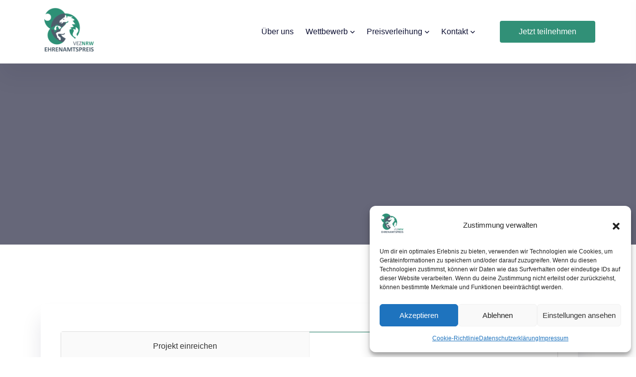

--- FILE ---
content_type: text/html; charset=UTF-8
request_url: https://ehrenamtspreis-nrw.de/contest/ehrenamtspreis-2023/submission/25331/
body_size: 21216
content:

<!doctype html>
<html lang="de">
<head><style>img.lazy{min-height:1px}</style><link href="https://ehrenamtspreis-nrw.de/wp-content/plugins/w3-total-cache/pub/js/lazyload.min.js" as="script">
	<meta charset="UTF-8">
    	<meta name="viewport" content="width=device-width, initial-scale=1">
	<link rel="profile" href="https://gmpg.org/xfn/11">
	<meta property="og:title" content="VEZ Ehrenamtspreis NRW - 25331 - I wish I... &amp; Ich bin Leo und nicht anders - Leben mit Transidentität - LippeQueer e.V zeigt Vielfalt" />
<meta property="og:description" content="VEZ Ehrenamtspreis NRW - I wish I... &amp; Ich bin Leo und nicht anders - Leben mit Transidentität - LippeQueer e.V zeigt Vielfalt,  LippeQueer e.V.,  32825 Blomberg" />
<meta property="description" content="VEZ Ehrenamtspreis NRW - I wish I... &amp; Ich bin Leo und nicht anders - Leben mit Transidentität - LippeQueer e.V zeigt Vielfalt,  LippeQueer e.V.,  32825 Blomberg" />
<meta property="og:image" content="https://www.ehrenamtspreis-nrw.de/wp-content/uploads/2020/01/logo-header.png" />
<title>25331 &#8211; I wish I&#8230; &#038; Ich bin Leo und nicht anders &#8211; Leben mit Transidentität &#8211; LippeQueer e.V zeigt Vielfalt &#8211; LippeQueer e.V. &#8211; VEZ Ehrenamtspreis NRW</title>
<meta name='robots' content='max-image-preview:large' />
<link rel='dns-prefetch' href='//www.googletagmanager.com' />
<link rel='dns-prefetch' href='//maps.googleapis.com' />
<link rel='dns-prefetch' href='//fonts.googleapis.com' />
<link rel="alternate" type="application/rss+xml" title="VEZ Ehrenamtspreis NRW &raquo; Feed" href="https://ehrenamtspreis-nrw.de/feed/" />
<link rel="alternate" type="application/rss+xml" title="VEZ Ehrenamtspreis NRW &raquo; Kommentar-Feed" href="https://ehrenamtspreis-nrw.de/comments/feed/" />
<link rel="alternate" title="oEmbed (JSON)" type="application/json+oembed" href="https://ehrenamtspreis-nrw.de/wp-json/oembed/1.0/embed?url=https%3A%2F%2Fehrenamtspreis-nrw.de%2Fcontest%2Fehrenamtspreis-2023%2Fsubmission%2F25331%2F" />
<link rel="alternate" title="oEmbed (XML)" type="text/xml+oembed" href="https://ehrenamtspreis-nrw.de/wp-json/oembed/1.0/embed?url=https%3A%2F%2Fehrenamtspreis-nrw.de%2Fcontest%2Fehrenamtspreis-2023%2Fsubmission%2F25331%2F&#038;format=xml" />
<style id='wp-img-auto-sizes-contain-inline-css' type='text/css'>
img:is([sizes=auto i],[sizes^="auto," i]){contain-intrinsic-size:3000px 1500px}
/*# sourceURL=wp-img-auto-sizes-contain-inline-css */
</style>
<link rel="stylesheet" href="https://ehrenamtspreis-nrw.de/wp-content/cache/minify/e5fa4.css" media="all" />



<style id='wp-emoji-styles-inline-css' type='text/css'>

	img.wp-smiley, img.emoji {
		display: inline !important;
		border: none !important;
		box-shadow: none !important;
		height: 1em !important;
		width: 1em !important;
		margin: 0 0.07em !important;
		vertical-align: -0.1em !important;
		background: none !important;
		padding: 0 !important;
	}
/*# sourceURL=wp-emoji-styles-inline-css */
</style>
<link rel="stylesheet" href="https://ehrenamtspreis-nrw.de/wp-content/cache/minify/a5ff7.css" media="all" />

<style id='global-styles-inline-css' type='text/css'>
:root{--wp--preset--aspect-ratio--square: 1;--wp--preset--aspect-ratio--4-3: 4/3;--wp--preset--aspect-ratio--3-4: 3/4;--wp--preset--aspect-ratio--3-2: 3/2;--wp--preset--aspect-ratio--2-3: 2/3;--wp--preset--aspect-ratio--16-9: 16/9;--wp--preset--aspect-ratio--9-16: 9/16;--wp--preset--color--black: #000000;--wp--preset--color--cyan-bluish-gray: #abb8c3;--wp--preset--color--white: #ffffff;--wp--preset--color--pale-pink: #f78da7;--wp--preset--color--vivid-red: #cf2e2e;--wp--preset--color--luminous-vivid-orange: #ff6900;--wp--preset--color--luminous-vivid-amber: #fcb900;--wp--preset--color--light-green-cyan: #7bdcb5;--wp--preset--color--vivid-green-cyan: #00d084;--wp--preset--color--pale-cyan-blue: #8ed1fc;--wp--preset--color--vivid-cyan-blue: #0693e3;--wp--preset--color--vivid-purple: #9b51e0;--wp--preset--gradient--vivid-cyan-blue-to-vivid-purple: linear-gradient(135deg,rgb(6,147,227) 0%,rgb(155,81,224) 100%);--wp--preset--gradient--light-green-cyan-to-vivid-green-cyan: linear-gradient(135deg,rgb(122,220,180) 0%,rgb(0,208,130) 100%);--wp--preset--gradient--luminous-vivid-amber-to-luminous-vivid-orange: linear-gradient(135deg,rgb(252,185,0) 0%,rgb(255,105,0) 100%);--wp--preset--gradient--luminous-vivid-orange-to-vivid-red: linear-gradient(135deg,rgb(255,105,0) 0%,rgb(207,46,46) 100%);--wp--preset--gradient--very-light-gray-to-cyan-bluish-gray: linear-gradient(135deg,rgb(238,238,238) 0%,rgb(169,184,195) 100%);--wp--preset--gradient--cool-to-warm-spectrum: linear-gradient(135deg,rgb(74,234,220) 0%,rgb(151,120,209) 20%,rgb(207,42,186) 40%,rgb(238,44,130) 60%,rgb(251,105,98) 80%,rgb(254,248,76) 100%);--wp--preset--gradient--blush-light-purple: linear-gradient(135deg,rgb(255,206,236) 0%,rgb(152,150,240) 100%);--wp--preset--gradient--blush-bordeaux: linear-gradient(135deg,rgb(254,205,165) 0%,rgb(254,45,45) 50%,rgb(107,0,62) 100%);--wp--preset--gradient--luminous-dusk: linear-gradient(135deg,rgb(255,203,112) 0%,rgb(199,81,192) 50%,rgb(65,88,208) 100%);--wp--preset--gradient--pale-ocean: linear-gradient(135deg,rgb(255,245,203) 0%,rgb(182,227,212) 50%,rgb(51,167,181) 100%);--wp--preset--gradient--electric-grass: linear-gradient(135deg,rgb(202,248,128) 0%,rgb(113,206,126) 100%);--wp--preset--gradient--midnight: linear-gradient(135deg,rgb(2,3,129) 0%,rgb(40,116,252) 100%);--wp--preset--font-size--small: 13px;--wp--preset--font-size--medium: 20px;--wp--preset--font-size--large: 36px;--wp--preset--font-size--x-large: 42px;--wp--preset--spacing--20: 0.44rem;--wp--preset--spacing--30: 0.67rem;--wp--preset--spacing--40: 1rem;--wp--preset--spacing--50: 1.5rem;--wp--preset--spacing--60: 2.25rem;--wp--preset--spacing--70: 3.38rem;--wp--preset--spacing--80: 5.06rem;--wp--preset--shadow--natural: 6px 6px 9px rgba(0, 0, 0, 0.2);--wp--preset--shadow--deep: 12px 12px 50px rgba(0, 0, 0, 0.4);--wp--preset--shadow--sharp: 6px 6px 0px rgba(0, 0, 0, 0.2);--wp--preset--shadow--outlined: 6px 6px 0px -3px rgb(255, 255, 255), 6px 6px rgb(0, 0, 0);--wp--preset--shadow--crisp: 6px 6px 0px rgb(0, 0, 0);}:where(.is-layout-flex){gap: 0.5em;}:where(.is-layout-grid){gap: 0.5em;}body .is-layout-flex{display: flex;}.is-layout-flex{flex-wrap: wrap;align-items: center;}.is-layout-flex > :is(*, div){margin: 0;}body .is-layout-grid{display: grid;}.is-layout-grid > :is(*, div){margin: 0;}:where(.wp-block-columns.is-layout-flex){gap: 2em;}:where(.wp-block-columns.is-layout-grid){gap: 2em;}:where(.wp-block-post-template.is-layout-flex){gap: 1.25em;}:where(.wp-block-post-template.is-layout-grid){gap: 1.25em;}.has-black-color{color: var(--wp--preset--color--black) !important;}.has-cyan-bluish-gray-color{color: var(--wp--preset--color--cyan-bluish-gray) !important;}.has-white-color{color: var(--wp--preset--color--white) !important;}.has-pale-pink-color{color: var(--wp--preset--color--pale-pink) !important;}.has-vivid-red-color{color: var(--wp--preset--color--vivid-red) !important;}.has-luminous-vivid-orange-color{color: var(--wp--preset--color--luminous-vivid-orange) !important;}.has-luminous-vivid-amber-color{color: var(--wp--preset--color--luminous-vivid-amber) !important;}.has-light-green-cyan-color{color: var(--wp--preset--color--light-green-cyan) !important;}.has-vivid-green-cyan-color{color: var(--wp--preset--color--vivid-green-cyan) !important;}.has-pale-cyan-blue-color{color: var(--wp--preset--color--pale-cyan-blue) !important;}.has-vivid-cyan-blue-color{color: var(--wp--preset--color--vivid-cyan-blue) !important;}.has-vivid-purple-color{color: var(--wp--preset--color--vivid-purple) !important;}.has-black-background-color{background-color: var(--wp--preset--color--black) !important;}.has-cyan-bluish-gray-background-color{background-color: var(--wp--preset--color--cyan-bluish-gray) !important;}.has-white-background-color{background-color: var(--wp--preset--color--white) !important;}.has-pale-pink-background-color{background-color: var(--wp--preset--color--pale-pink) !important;}.has-vivid-red-background-color{background-color: var(--wp--preset--color--vivid-red) !important;}.has-luminous-vivid-orange-background-color{background-color: var(--wp--preset--color--luminous-vivid-orange) !important;}.has-luminous-vivid-amber-background-color{background-color: var(--wp--preset--color--luminous-vivid-amber) !important;}.has-light-green-cyan-background-color{background-color: var(--wp--preset--color--light-green-cyan) !important;}.has-vivid-green-cyan-background-color{background-color: var(--wp--preset--color--vivid-green-cyan) !important;}.has-pale-cyan-blue-background-color{background-color: var(--wp--preset--color--pale-cyan-blue) !important;}.has-vivid-cyan-blue-background-color{background-color: var(--wp--preset--color--vivid-cyan-blue) !important;}.has-vivid-purple-background-color{background-color: var(--wp--preset--color--vivid-purple) !important;}.has-black-border-color{border-color: var(--wp--preset--color--black) !important;}.has-cyan-bluish-gray-border-color{border-color: var(--wp--preset--color--cyan-bluish-gray) !important;}.has-white-border-color{border-color: var(--wp--preset--color--white) !important;}.has-pale-pink-border-color{border-color: var(--wp--preset--color--pale-pink) !important;}.has-vivid-red-border-color{border-color: var(--wp--preset--color--vivid-red) !important;}.has-luminous-vivid-orange-border-color{border-color: var(--wp--preset--color--luminous-vivid-orange) !important;}.has-luminous-vivid-amber-border-color{border-color: var(--wp--preset--color--luminous-vivid-amber) !important;}.has-light-green-cyan-border-color{border-color: var(--wp--preset--color--light-green-cyan) !important;}.has-vivid-green-cyan-border-color{border-color: var(--wp--preset--color--vivid-green-cyan) !important;}.has-pale-cyan-blue-border-color{border-color: var(--wp--preset--color--pale-cyan-blue) !important;}.has-vivid-cyan-blue-border-color{border-color: var(--wp--preset--color--vivid-cyan-blue) !important;}.has-vivid-purple-border-color{border-color: var(--wp--preset--color--vivid-purple) !important;}.has-vivid-cyan-blue-to-vivid-purple-gradient-background{background: var(--wp--preset--gradient--vivid-cyan-blue-to-vivid-purple) !important;}.has-light-green-cyan-to-vivid-green-cyan-gradient-background{background: var(--wp--preset--gradient--light-green-cyan-to-vivid-green-cyan) !important;}.has-luminous-vivid-amber-to-luminous-vivid-orange-gradient-background{background: var(--wp--preset--gradient--luminous-vivid-amber-to-luminous-vivid-orange) !important;}.has-luminous-vivid-orange-to-vivid-red-gradient-background{background: var(--wp--preset--gradient--luminous-vivid-orange-to-vivid-red) !important;}.has-very-light-gray-to-cyan-bluish-gray-gradient-background{background: var(--wp--preset--gradient--very-light-gray-to-cyan-bluish-gray) !important;}.has-cool-to-warm-spectrum-gradient-background{background: var(--wp--preset--gradient--cool-to-warm-spectrum) !important;}.has-blush-light-purple-gradient-background{background: var(--wp--preset--gradient--blush-light-purple) !important;}.has-blush-bordeaux-gradient-background{background: var(--wp--preset--gradient--blush-bordeaux) !important;}.has-luminous-dusk-gradient-background{background: var(--wp--preset--gradient--luminous-dusk) !important;}.has-pale-ocean-gradient-background{background: var(--wp--preset--gradient--pale-ocean) !important;}.has-electric-grass-gradient-background{background: var(--wp--preset--gradient--electric-grass) !important;}.has-midnight-gradient-background{background: var(--wp--preset--gradient--midnight) !important;}.has-small-font-size{font-size: var(--wp--preset--font-size--small) !important;}.has-medium-font-size{font-size: var(--wp--preset--font-size--medium) !important;}.has-large-font-size{font-size: var(--wp--preset--font-size--large) !important;}.has-x-large-font-size{font-size: var(--wp--preset--font-size--x-large) !important;}
/*# sourceURL=global-styles-inline-css */
</style>

<style id='classic-theme-styles-inline-css' type='text/css'>
/*! This file is auto-generated */
.wp-block-button__link{color:#fff;background-color:#32373c;border-radius:9999px;box-shadow:none;text-decoration:none;padding:calc(.667em + 2px) calc(1.333em + 2px);font-size:1.125em}.wp-block-file__button{background:#32373c;color:#fff;text-decoration:none}
/*# sourceURL=/wp-includes/css/classic-themes.min.css */
</style>
<link rel="stylesheet" href="https://ehrenamtspreis-nrw.de/wp-content/cache/minify/790cc.css" media="all" />






<link rel='stylesheet' id='educal-fonts-css' href='https://fonts.googleapis.com/css2?family=Hind%3Awght%40300%3B400%3B500%3B600%3B700&#038;display=swap&#038;ver=1.0.0' type='text/css' media='all' />
<link rel="stylesheet" href="https://ehrenamtspreis-nrw.de/wp-content/cache/minify/85fa2.css" media="all" />
















<style id='educal-custom-inline-css' type='text/css'>
.main-menu ul li .submenu li a::before, .e-btn, .category__item:hover, .course__menu button .tag, .course__tag a, .events__item::after, .price__tab-btn .nav-tabs .nav-link.active, .e-btn.e-btn-border:hover, .blue-bg, .footer__subscribe-input button, .teacher__social ul li a:hover, .cta__form-inner .wpcf7-submit.e-btn.e-btn-6, .header__cart a .cart-item, .tutor-course-filter-nested-terms input:checked, .tutor-course-loop-header-meta .tutor-course-wishlist:hover, .tutor-pagination-wrap span.current, .tutor-pagination-wrap a:hover, .page__title-pre, .tutor-progress-bar .tutor-progress-filled, .tutor-progress-bar .tutor-progress-filled::after, .course__tab-2 .nav-tabs .nav-item .nav-link.active, .tutor-course-enrolled-review-wrap .write-course-review-link-btn, .tutor-lead-info-btn-group .tutor-course-complete-form-wrap button:hover, .tutor-course-tags a:hover, .basic-pagination ul li .page-numbers.current, .basic-pagination ul li a:hover, .sidebar__widget.widget_tag_cloud a:hover, blockquote cite::before, div.tagcloud a:hover, .sidebar__widget ul li a:hover::after, .header__area.sticky .main-menu-3 ul li .submenu li a::before, .teacher__follow-btn:hover, .product-action a:hover, .woocommerce #respond input#submit:hover, .woocommerce a.button:hover, .woocommerce button.button:hover, .woocommerce input.button:hover, .cart .site-btn.brand-btn, .rev-btn button, .single_add_to_cart_button.tutor-button-primary, .tutor-button.tutor-button-primary, .tutor-btn.tutor-button-primary, .single_add_to_cart_button, .tutor-button, .tutor-btn, .tutor-course-filter-wrapper .tutor-clear-all-filter > a, .basic-pagination ul li.active a, .course__tab-btn .nav-tabs .nav-item .nav-link.active, .learnpress-page .course__enroll-btn .lp-button, #learn-press-course-tabs ul.learn-press-nav-tabs .course-nav.active::before, .page_pagination span.current, .page_pagination a:hover, .learndash-wrapper .ld-expand-button, .learndash-wrapper .ld-expand-button:hover, .learndash-wrapper .ld-expand-button.ld-button-alternate .ld-icon, .learndash-wrapper .ld-expand-button.ld-button-alternate:hover .ld-icon, .learndash-wrapper .ld-table-list .ld-table-list-header, .main-menu.main-menu-2 ul li .submenu li.current_page_item.active > a, .tutor-pagination-numbers.course-archive-page span.page-numbers.current, .tutor-ui-pagination ul.tutor-pagination-numbers a.page-numbers:hover, .tutor-pagination-numbers.course-archive-page a span:hover, .tutor-ui-pagination ul.tutor-pagination-numbers .page-numbers.prev:hover, .tutor-ui-pagination ul.tutor-pagination-numbers .page-numbers.next:hover, .tutor-wrap .tutor-default-tab .tab-header-item.is-active, .tutor-default-tab .tab-header-item::before, .tutor-wrap .tutor-pagination-wrapper-replacable .write-course-review-link-btn, .tutor-wrap .tutor-pagination-wrapper-replacable .write-course-review-link-btn:hover, .educal-course-sidebar .list-item-progress .progress-bar .progress-value, .educal-course-sidebar .tutor-course-sidebar-card-body .tutor-is-fullwidth, .educal-course-sidebar .tutor-course-sidebar-card-body .tutor-btn-lg.tutor-btn-full:hover, .educal-course-sidebar .tutor-course-sidebar-card-body .tutor-is-fullwidth:hover, .educal-course-sidebar .tutor-course-details-widget-tags li a:hover, .tutor-bg-primary, .tutor-dashboard .tutor-dashboard-left-menu .tutor-dashboard-permalinks li.active a, .list-item-progress .progress-bar .progress-value, .tutor-react-datepicker .react-datepicker__day--keyboard-selected, .tutor-btn.tutor-is-outline:not(.tutor-no-hover):hover, .tutor-dashboard .tutor-dashboard-content .tutor-dashboard-qna-vew-as.current-view-student .tutor-form-toggle-control::before, .tutor-dashboard .tutor-dashboard-content .tutor-dashboard-qna-vew-as.current-view-instructor .tutor-form-toggle-control::before, .tutor-btn:not(.tutor-is-outline), .tutor-btn:not(.tutor-is-outline):not(.tutor-no-hover):hover, .tutor-dashboard .tutor-dashboard-content #tutor_profile_cover_photo_editor #tutor_cover_area .tutor_cover_uploader, .tutor-dashboard .tutor-dashboard-content #tutor_profile_cover_photo_editor #tutor_cover_area .tutor_cover_uploader:hover, .tutor-dashboard .tutor-dashboard-left-menu .tutor-dashboard-permalinks li.active a:hover, .tutor-pagination-numbers span.page-numbers.current, .tutor-pagination .tutor-pagination-numbers a.page-numbers:hover, .tutor-pagination-numbers a span:hover, .tutor-wrap .tutor-course-details-tab .tutor-nav-item .tutor-nav-link.is-active, .tutor-avatar-text { background-color: #319077}.header__area.sticky .cat-menu:hover, .cat-menu:hover, .header__category ul li .cat-submenu li:hover > a, .main-menu ul li:hover > a, .main-menu ul li:hover > a::after, .brand__more .link-btn:hover, .course__menu button:hover, .course__menu button.active, .course__title a:hover, .course__teacher h6 a:hover, .course__btn .link-btn:hover, .course__status span, .events__title a:hover, .events__more .link-btn:hover, .section__sub-title, .why__btn .link-btn:hover, .blog__title a:hover, .grey-bg-2 div.footer__widget ul li a:hover, .course__title-2 a:hover, .tutor-course-filter-wrapper > div:first-child label:hover, .tutor-course-loop-header-meta .tutor-course-wishlist a, .tutor-custom-list-style li::before, .course__tag-2 i, .tutor-course-lesson h5 a, .tutor-course-lesson h5 a:hover, .educal-instructor-social a:hover, .educal-course-sidebar .course__video-icon i, .tutor-course-enrolled-wrap p i, .tutor-course-enrolled-wrap p span, .postbox__meta span i, .postbox__meta span a:hover, .postbox__title a:hover, .widget-post-title a:hover, .sidebar__widget ul li a:hover, blockquote::before, .blog-area .sidebar__widget ul li a:hover, .events__tag span, .events__tag a:hover, .pro-title h6:hover, .pro-desc-tab .nav-link.active, .rev-btn button:hover, .course__status span.blue, .course__sm-content h5 a:hover, .course__sm-price span, div.course-extra-box__content li::before, div#learn-press-course-curriculum.course-curriculum ul.curriculum-sections .section-content .course-item .section-item-link:hover .item-name, .portfolio__menu button.active, .portfolio__menu button:hover, .portfolio__content h4 a:hover, .link-btn2:hover, .play-btn, div.course-tab-panel-faqs .course-faqs-box:hover .course-faqs-box__title, #learn-press-course-tabs input[name='course-faqs-box-ratio']:checked + .course-faqs-box .course-faqs-box__title, div#learn-press-course-curriculum.course-curriculum ul.curriculum-sections .section-content .course-item .section-item-link::before, div#learn-press-course-tabs input[name='learn-press-course-tab-radio']:nth-child(3):checked ~ .learn-press-nav-tabs .course-nav:nth-child(3) label, .course__video-icon i, .learndash-wrapper .ld-expand-button.ld-button-alternate, .learndash-wrapper .ld-expand-button.ld-button-alternate:hover, .main-menu.main-menu-2 .has-dropdown.active > a, .tutor-color-design-brand, .tutor-wrap .tab-body .tutor-accordion-item-header.is-active, .educal-course-sidebar .tutor-color-muted .tutor-icon-26, .educal-course-sidebar .tutor-course-sidebar-card-body .tutor-enrolled-info-date, .educal-course-sidebar .educal_single_course_wrapper li .tutor-icon-24, .tutor-btn.tutor-is-outline, .tutor-dashboard .tutor-dashboard-left-menu .tutor-dashboard-menu-item-icon, .tutor-dashboard .tutor-dashboard-content .tutor-dashboard-round-icon i, .tutor-dashboard .tutor-dashboard-inline-links ul li.active a, .tutor-dashboard .tutor-dashboard-inline-links ul li a:hover, .tutor-dashboard .tutor-dashboard-content .tutor-given-review-action > span:hover, .tutor-dashboard .tutor-dashboard-content .tutor-dashboard-qna-vew-as.current-view-student .tutor-form-toggle-label.tutor-form-toggle-checked, div.tutor-dashboard .tutor-dashboard-content .tutor-dashboard-qna-vew-as.current-view-instructor .tutor-form-toggle-label.tutor-form-toggle-checked, .tutor-announcement-big-icon, .tutor-course-filter .course__sidebar-widget li > label:hover, .tutor-course-filter-nested-terms label:hover, .educal-course-sidebar .tutor-sidebar-card .tutor-card-footer .tutor-color-black, .educal-course-sidebar .tutor-sidebar-card .tutor-color-success, .tutor-color-primary, .tutor-accordion-item-header::after, .tutor-nav-link.is-active, .tutor-nav-link:hover, .tutor-course-card .tutor-course-name a:hover { color: #319077}.cat-menu:hover svg .cat-dot, .category__icon svg .st1, .category__icon svg .st4 { fill: #319077}.category__item:hover, .price__tab-btn .nav-tabs .nav-link.active, .e-btn.e-btn-border:hover, .teacher__social ul li a:hover, .basic-pagination ul li a:hover, .sidebar-search-form input:focus, .post-input input:focus, .post-input textarea:focus, .teacher__follow-btn:hover { border-color: #319077}.course__menu button .tag::after { border-left-color: #319077}.course__video-icon svg .st0, .events__info-icon svg .st0, .contact__info-icon svg, .contact__icon svg .st0 { stroke: #319077}.tutor-pagination-wrap span.current, .tutor-pagination-wrap a:hover, .course__tab-2 .nav-tabs .nav-item:not(:last-child) .nav-link.active, .cart .site-btn.brand-btn, .rev-btn button, .product-review-box input:focus, .product-review-box textarea:focus, .single_add_to_cart_button.tutor-button-primary, .tutor-button.tutor-button-primary, .tutor-btn.tutor-button-primary, .tutor-option-field textarea:focus, .tutor-option-field input:not([type='submit']):focus, .tutor-form-group textarea:focus, .tutor-form-group input:not([type='submit']):focus, .single_add_to_cart_button, .tutor-button, .tutor-btn, .contact__form-input input:focus, .contact__form-input textarea:focus, .basic-pagination ul li.active a, .page_pagination span.current, .page_pagination a:hover, .tutor-pagination-numbers.course-archive-page span.page-numbers.current, .tutor-ui-pagination ul.tutor-pagination-numbers a.page-numbers:hover, .tutor-pagination-numbers.course-archive-page a span:hover, .tutor-wrap .tutor-pagination-wrapper-replacable .write-course-review-link-btn:hover, .tutor-wrap .tutor-pagination-wrapper-replacable .write-course-review-link-btn, .tutor-btn:not(.tutor-is-outline):not(.tutor-no-hover):hover, .tutor-btn:not(.tutor-is-outline), .course__sidebar-search input:focus, .tutor-btn.tutor-is-outline, .tutor-btn.tutor-is-outline:not(.tutor-no-hover):hover, .tutor-dashboard .tutor-dashboard-inline-links ul li.active a, .tutor-dashboard .tutor-dashboard-inline-links ul li a:hover, .tutor-react-datepicker__selects-range .react-datepicker__navigation:hover, .tutor-screen-frontend-dashboard .tutor-react-datepicker .react-datepicker__input-container input:focus ::before, .tutor-dashboard .tutor-dashboard-content .tutor-dashboard-qna-vew-as.tutor-form-toggle .tutor-form-toggle-control, .tutor-dropdown-select-options-container.is-active + .tutor-dropdown-select-selected, input.tutor-form-control:focus, textarea.tutor-form-control:focus, .tutor-pagination-numbers span.page-numbers.current, .tutor-pagination .tutor-pagination-numbers a.page-numbers:hover, .tutor-pagination-numbers a span:hover, .tutor-nav:not(.tutor-nav-pills):not(.tutor-nav-tabs) .tutor-nav-link.is-active { border-color: #319077}
.course__tag a:nth-child(2), .price__offer span, .cta__content span, .page__title-pre:hover, .banner__item span, .events__join-btn a { background-color: #36454f}.row .col-xxl-4:nth-child(3) .blog__tag a, .events__info-discount span { color: #36454f}.price__offer span::after { border-left-color: #36454f}
.progress-wrap::after { color: #deb887}.progress-wrap svg.progress-circle path { stroke: #deb887}
.price__features ul li:hover i { background-color: #30a820}.price__features ul li:hover, .price__features ul li i, .about__list ul li i, .price__features ul li:hover, .price__features ul li i, .about__list ul li i, .events__allow ul li i { color: #30a820}asdf { border-color: #30a820}
.asf { background-color: #deb887}.slider__content > span { color: #deb887}asdf { border-color: #deb887}
/*# sourceURL=educal-custom-inline-css */
</style>
<link rel="stylesheet" href="https://ehrenamtspreis-nrw.de/wp-content/cache/minify/4cd82.css" media="all" />













<script src="https://ehrenamtspreis-nrw.de/wp-content/cache/minify/1fb3c.js"></script>





<!-- Google Tag (gtac.js) durch Site-Kit hinzugefügt -->
<!-- Von Site Kit hinzugefügtes Google-Analytics-Snippet -->
<script type="text/javascript" src="https://www.googletagmanager.com/gtag/js?id=GT-KT92P3T8" id="google_gtagjs-js" async></script>
<script type="text/javascript" id="google_gtagjs-js-after">
/* <![CDATA[ */
window.dataLayer = window.dataLayer || [];function gtag(){dataLayer.push(arguments);}
gtag("set","linker",{"domains":["ehrenamtspreis-nrw.de"]});
gtag("js", new Date());
gtag("set", "developer_id.dZTNiMT", true);
gtag("config", "GT-KT92P3T8");
 window._googlesitekit = window._googlesitekit || {}; window._googlesitekit.throttledEvents = []; window._googlesitekit.gtagEvent = (name, data) => { var key = JSON.stringify( { name, data } ); if ( !! window._googlesitekit.throttledEvents[ key ] ) { return; } window._googlesitekit.throttledEvents[ key ] = true; setTimeout( () => { delete window._googlesitekit.throttledEvents[ key ]; }, 5 ); gtag( "event", name, { ...data, event_source: "site-kit" } ); }; 
//# sourceURL=google_gtagjs-js-after
/* ]]> */
</script>
<script type="text/javascript" src="https://maps.googleapis.com/maps/api/js?ver=v3" id="google-maps-api-js"></script>
<script></script><link rel="https://api.w.org/" href="https://ehrenamtspreis-nrw.de/wp-json/" /><link rel="EditURI" type="application/rsd+xml" title="RSD" href="https://ehrenamtspreis-nrw.de/xmlrpc.php?rsd" />
<meta name="generator" content="WordPress 6.9" />
<link rel="canonical" href="https://ehrenamtspreis-nrw.de/contest/ehrenamtspreis-2023/submission/25331/" />
<link rel='shortlink' href='https://ehrenamtspreis-nrw.de/?p=25331' />
<meta name="generator" content="Site Kit by Google 1.170.0" />        <style>
                    </style>
			<style>.cmplz-hidden {
					display: none !important;
				}</style>
    <link rel="shortcut icon" type="image/x-icon" href="https://ehrenamtspreis-nrw.de/wp-content/themes/educal/assets/img/favicon.png">

    <meta name="generator" content="Powered by WPBakery Page Builder - drag and drop page builder for WordPress."/>
<link rel="icon" href="https://ehrenamtspreis-nrw.de/wp-content/uploads/2022/02/cropped-apple-touch-icon-32x32.png" sizes="32x32" />
<link rel="icon" href="https://ehrenamtspreis-nrw.de/wp-content/uploads/2022/02/cropped-apple-touch-icon-192x192.png" sizes="192x192" />
<link rel="apple-touch-icon" href="https://ehrenamtspreis-nrw.de/wp-content/uploads/2022/02/cropped-apple-touch-icon-180x180.png" />
<meta name="msapplication-TileImage" content="https://ehrenamtspreis-nrw.de/wp-content/uploads/2022/02/cropped-apple-touch-icon-270x270.png" />
		<style type="text/css" id="wp-custom-css">
			.totalcontest-submission-stats {
    display: none !important;
}		</style>
		<style id="wpr_lightbox_styles">
				.lg-backdrop {
					background-color: rgba(0,0,0,0.6) !important;
				}
				.lg-toolbar,
				.lg-dropdown {
					background-color: rgba(0,0,0,0.8) !important;
				}
				.lg-dropdown:after {
					border-bottom-color: rgba(0,0,0,0.8) !important;
				}
				.lg-sub-html {
					background-color: rgba(0,0,0,0.8) !important;
				}
				.lg-thumb-outer,
				.lg-progress-bar {
					background-color: #444444 !important;
				}
				.lg-progress {
					background-color: #a90707 !important;
				}
				.lg-icon {
					color: #efefef !important;
					font-size: 20px !important;
				}
				.lg-icon.lg-toogle-thumb {
					font-size: 24px !important;
				}
				.lg-icon:hover,
				.lg-dropdown-text:hover {
					color: #ffffff !important;
				}
				.lg-sub-html,
				.lg-dropdown-text {
					color: #efefef !important;
					font-size: 14px !important;
				}
				#lg-counter {
					color: #efefef !important;
					font-size: 14px !important;
				}
				.lg-prev,
				.lg-next {
					font-size: 35px !important;
				}

				/* Defaults */
				.lg-icon {
				background-color: transparent !important;
				}

				#lg-counter {
				opacity: 0.9;
				}

				.lg-thumb-outer {
				padding: 0 10px;
				}

				.lg-thumb-item {
				border-radius: 0 !important;
				border: none !important;
				opacity: 0.5;
				}

				.lg-thumb-item.active {
					opacity: 1;
				}
	         </style><style id="kirki-inline-styles">body{font-family:-apple-system, BlinkMacSystemFont, "Segoe UI", Roboto, Oxygen-Sans, Ubuntu, Cantarell, "Helvetica Neue", sans-serif;}h1{font-family:-apple-system, BlinkMacSystemFont, "Segoe UI", Roboto, Oxygen-Sans, Ubuntu, Cantarell, "Helvetica Neue", sans-serif;}h2{font-family:-apple-system, BlinkMacSystemFont, "Segoe UI", Roboto, Oxygen-Sans, Ubuntu, Cantarell, "Helvetica Neue", sans-serif;font-size:30px;font-weight:700;}h3{font-family:-apple-system, BlinkMacSystemFont, "Segoe UI", Roboto, Oxygen-Sans, Ubuntu, Cantarell, "Helvetica Neue", sans-serif;font-size:15px;}h4{font-family:-apple-system, BlinkMacSystemFont, "Segoe UI", Roboto, Oxygen-Sans, Ubuntu, Cantarell, "Helvetica Neue", sans-serif;}h5{font-family:-apple-system, BlinkMacSystemFont, "Segoe UI", Roboto, Oxygen-Sans, Ubuntu, Cantarell, "Helvetica Neue", sans-serif;}h6{font-family:-apple-system, BlinkMacSystemFont, "Segoe UI", Roboto, Oxygen-Sans, Ubuntu, Cantarell, "Helvetica Neue", sans-serif;}</style><noscript><style> .wpb_animate_when_almost_visible { opacity: 1; }</style></noscript>			<style type="text/css">
					</style>
		</head>

<body data-cmplz=1 class="wp-singular contest_submission-template-default single single-contest_submission postid-25331 wp-custom-logo wp-embed-responsive wp-theme-educal educal no-sidebar wpb-js-composer js-comp-ver-8.1 vc_responsive elementor-default elementor-kit-23243">

    
    
        

    
    <!-- header start -->
    
      <!-- header area start -->
      <header>
         <div id="header-sticky" class="header__area header__padding-2 header__shadow edu-header-style-5">
            <div class="container">
               <div class="row align-items-center">
                  <div class="col-xxl-3 col-xl-3 col-lg-4 col-md-2 col-sm-4 col-6">
                     <div class="header__left d-flex">
                        <div class="logo">
                               
        <a href="https://ehrenamtspreis-nrw.de/" class="custom-logo-link" rel="home"><img width="509" height="402" src="data:image/svg+xml,%3Csvg%20xmlns='http://www.w3.org/2000/svg'%20viewBox='0%200%20509%20402'%3E%3C/svg%3E" data-src="https://ehrenamtspreis-nrw.de/wp-content/uploads/2021/01/cropped-cropped-logo-ehrenamtspreis-nrw-screen-2-1024x509-1-e1703790329751.png" class="custom-logo lazy" alt="VEZ Ehrenamtspreis NRW" decoding="async" fetchpriority="high" data-srcset="https://ehrenamtspreis-nrw.de/wp-content/uploads/2021/01/cropped-cropped-logo-ehrenamtspreis-nrw-screen-2-1024x509-1-e1703790329751.png 509w, https://ehrenamtspreis-nrw.de/wp-content/uploads/2021/01/cropped-cropped-logo-ehrenamtspreis-nrw-screen-2-1024x509-1-e1703790329751-300x237.png 300w" data-sizes="(max-width: 509px) 100vw, 509px" /></a>                            </div>
                                             </div>
                  </div>
                  <div class="col-xxl-9 col-xl-9 col-lg-8 col-md-10 col-sm-8 col-6">
                     <div class="header__right d-flex justify-content-end align-items-center">
                        <div class="main-menu main-menu-2">
                           <nav id="mobile-menu">
                                  <ul id="menu-vez" class=""><li itemscope="itemscope" itemtype="https://www.schema.org/SiteNavigationElement" id="menu-item-24309" class="menu-item menu-item-type-post_type menu-item-object-page menu-item-24309 nav-item"><a title="Über uns" href="https://ehrenamtspreis-nrw.de/ueber-uns/" class="nav-link">Über uns</a></li>
<li itemscope="itemscope" itemtype="https://www.schema.org/SiteNavigationElement" id="menu-item-27909" class="menu-item menu-item-type-custom menu-item-object-custom menu-item-has-children dropdown has-dropdown menu-item-27909 nav-item"><a title="Wettbewerb" href="https://ehrenamtspreis-nrw.de/jetzt-teilnehmen/" class="nav-link">Wettbewerb</a>
<ul class="submenu"  role="menu">
	<li itemscope="itemscope" itemtype="https://www.schema.org/SiteNavigationElement" id="menu-item-24748" class="menu-item menu-item-type-custom menu-item-object-custom menu-item-24748 nav-item"><a title="Jetzt teilnehmen" href="https://ehrenamtspreis-nrw.de/jetzt-teilnehmen/" class="dropdown-items">Jetzt teilnehmen</a></li>
	<li itemscope="itemscope" itemtype="https://www.schema.org/SiteNavigationElement" id="menu-item-19252" class="menu-item menu-item-type-post_type menu-item-object-page menu-item-has-children dropdown has-dropdown menu-item-19252 nav-item"><a title="Der Preis" href="https://ehrenamtspreis-nrw.de/wettbewerb/der-preis/" class="dropdown-items">Der Preis</a>
	<ul class="submenu"  role="menu">
		<li itemscope="itemscope" itemtype="https://www.schema.org/SiteNavigationElement" id="menu-item-1480" class="menu-item menu-item-type-post_type menu-item-object-page menu-item-1480 nav-item"><a title="Zeitlicher Ablauf" href="https://ehrenamtspreis-nrw.de/allgemeiner-ablauf-des-vez-ehrenamtspreises/" class="dropdown-items">Zeitlicher Ablauf</a></li>
		<li itemscope="itemscope" itemtype="https://www.schema.org/SiteNavigationElement" id="menu-item-1477" class="menu-item menu-item-type-post_type menu-item-object-page menu-item-1477 nav-item"><a title="Kategorien" href="https://ehrenamtspreis-nrw.de/kategorien/" class="dropdown-items">Kategorien</a></li>
		<li itemscope="itemscope" itemtype="https://www.schema.org/SiteNavigationElement" id="menu-item-1474" class="menu-item menu-item-type-post_type menu-item-object-page menu-item-1474 nav-item"><a title="Bewertungskriterien" href="https://ehrenamtspreis-nrw.de/bewertungskriterien/" class="dropdown-items">Bewertungskriterien</a></li>
		<li itemscope="itemscope" itemtype="https://www.schema.org/SiteNavigationElement" id="menu-item-1478" class="menu-item menu-item-type-post_type menu-item-object-page menu-item-1478 nav-item"><a title="Teilnahmebedingungen" href="https://ehrenamtspreis-nrw.de/teilnahme/" class="dropdown-items">Teilnahmebedingungen</a></li>
		<li itemscope="itemscope" itemtype="https://www.schema.org/SiteNavigationElement" id="menu-item-1475" class="menu-item menu-item-type-post_type menu-item-object-page menu-item-1475 nav-item"><a title="Online-Voting" href="https://ehrenamtspreis-nrw.de/voting/" class="dropdown-items">Online-Voting</a></li>
		<li itemscope="itemscope" itemtype="https://www.schema.org/SiteNavigationElement" id="menu-item-19253" class="menu-item menu-item-type-post_type menu-item-object-page menu-item-19253 nav-item"><a title="Infos zur Preislandschaft" href="https://ehrenamtspreis-nrw.de/wettbewerb/infos-zur-preislandschaft/" class="dropdown-items">Infos zur Preislandschaft</a></li>
		<li itemscope="itemscope" itemtype="https://www.schema.org/SiteNavigationElement" id="menu-item-1476" class="menu-item menu-item-type-post_type menu-item-object-page menu-item-1476 nav-item"><a title="Die Verleihung" href="https://ehrenamtspreis-nrw.de/die-verleihung/" class="dropdown-items">Die Verleihung</a></li>
	</ul>
</li>
	<li itemscope="itemscope" itemtype="https://www.schema.org/SiteNavigationElement" id="menu-item-21269" class="menu-item menu-item-type-post_type menu-item-object-page menu-item-21269 nav-item"><a title="Unsere Jury" href="https://ehrenamtspreis-nrw.de/wettbewerb/unsere-jury/" class="dropdown-items">Unsere Jury</a></li>
	<li itemscope="itemscope" itemtype="https://www.schema.org/SiteNavigationElement" id="menu-item-19242" class="menu-item menu-item-type-post_type menu-item-object-page menu-item-19242 nav-item"><a title="Mitmachen" href="https://ehrenamtspreis-nrw.de/wettbewerb/mitmachen/" class="dropdown-items">Mitmachen</a></li>
	<li itemscope="itemscope" itemtype="https://www.schema.org/SiteNavigationElement" id="menu-item-19801" class="menu-item menu-item-type-post_type menu-item-object-page menu-item-19801 nav-item"><a title="Deutscher Engagementpreis" href="https://ehrenamtspreis-nrw.de/wettbewerb/deutscher-engagementpreis/" class="dropdown-items">Deutscher Engagementpreis</a></li>
</ul>
</li>
<li itemscope="itemscope" itemtype="https://www.schema.org/SiteNavigationElement" id="menu-item-27912" class="menu-item menu-item-type-custom menu-item-object-custom menu-item-has-children dropdown has-dropdown menu-item-27912 nav-item"><a title="Preisverleihung" href="https://ehrenamtspreis-nrw.de/wettbewerb/presseecho-2024/" class="nav-link">Preisverleihung</a>
<ul class="submenu"  role="menu">
	<li itemscope="itemscope" itemtype="https://www.schema.org/SiteNavigationElement" id="menu-item-29588" class="menu-item menu-item-type-post_type menu-item-object-page menu-item-has-children dropdown has-dropdown menu-item-29588 nav-item"><a title="Preisverleihung 2025" href="https://ehrenamtspreis-nrw.de/wettbewerb/preisverleihung-2025/" class="dropdown-items">Preisverleihung 2025</a>
	<ul class="submenu"  role="menu">
		<li itemscope="itemscope" itemtype="https://www.schema.org/SiteNavigationElement" id="menu-item-29635" class="menu-item menu-item-type-post_type menu-item-object-page menu-item-29635 nav-item"><a title="Presseecho 2025" href="https://ehrenamtspreis-nrw.de/wettbewerb/presseecho-2025/" class="dropdown-items">Presseecho 2025</a></li>
	</ul>
</li>
	<li itemscope="itemscope" itemtype="https://www.schema.org/SiteNavigationElement" id="menu-item-27633" class="menu-item menu-item-type-post_type menu-item-object-page menu-item-has-children dropdown has-dropdown menu-item-27633 nav-item"><a title="Preisverleihung 2024" href="https://ehrenamtspreis-nrw.de/wettbewerb/preisverleihung-2024/" class="dropdown-items">Preisverleihung 2024</a>
	<ul class="submenu"  role="menu">
		<li itemscope="itemscope" itemtype="https://www.schema.org/SiteNavigationElement" id="menu-item-27826" class="menu-item menu-item-type-post_type menu-item-object-page menu-item-27826 nav-item"><a title="Presseecho 2024" href="https://ehrenamtspreis-nrw.de/wettbewerb/presseecho-2024/" class="dropdown-items">Presseecho 2024</a></li>
	</ul>
</li>
	<li itemscope="itemscope" itemtype="https://www.schema.org/SiteNavigationElement" id="menu-item-27723" class="menu-item menu-item-type-post_type menu-item-object-page menu-item-27723 nav-item"><a title="Preisverleihung 2023" href="https://ehrenamtspreis-nrw.de/wettbewerb/preisverleihung-2023/" class="dropdown-items">Preisverleihung 2023</a></li>
	<li itemscope="itemscope" itemtype="https://www.schema.org/SiteNavigationElement" id="menu-item-22842" class="menu-item menu-item-type-post_type menu-item-object-page menu-item-has-children dropdown has-dropdown menu-item-22842 nav-item"><a title="Preisverleihung 2022" href="https://ehrenamtspreis-nrw.de/wettbewerb/preisverleihung-2022/" class="dropdown-items">Preisverleihung 2022</a>
	<ul class="submenu"  role="menu">
		<li itemscope="itemscope" itemtype="https://www.schema.org/SiteNavigationElement" id="menu-item-22846" class="menu-item menu-item-type-post_type menu-item-object-page menu-item-22846 nav-item"><a title="Kategorie Bildung" href="https://ehrenamtspreis-nrw.de/wettbewerb/preisverleihung-2022/kategorie-bildung/" class="dropdown-items">Kategorie Bildung</a></li>
		<li itemscope="itemscope" itemtype="https://www.schema.org/SiteNavigationElement" id="menu-item-22870" class="menu-item menu-item-type-post_type menu-item-object-page menu-item-22870 nav-item"><a title="Kategorie Dialog" href="https://ehrenamtspreis-nrw.de/wettbewerb/preisverleihung-2022/kategorie-dialog/" class="dropdown-items">Kategorie Dialog</a></li>
		<li itemscope="itemscope" itemtype="https://www.schema.org/SiteNavigationElement" id="menu-item-22882" class="menu-item menu-item-type-post_type menu-item-object-page menu-item-22882 nav-item"><a title="Kategorie Frauen" href="https://ehrenamtspreis-nrw.de/wettbewerb/preisverleihung-2022/kategorie-frauen/" class="dropdown-items">Kategorie Frauen</a></li>
		<li itemscope="itemscope" itemtype="https://www.schema.org/SiteNavigationElement" id="menu-item-22885" class="menu-item menu-item-type-post_type menu-item-object-page menu-item-22885 nav-item"><a title="Kategorie Humanitäre/ Flüchtlingshilfe" href="https://ehrenamtspreis-nrw.de/wettbewerb/preisverleihung-2022/kategorie-humanitaere-fluechtlingshilfe/" class="dropdown-items">Kategorie Humanitäre/ Flüchtlingshilfe</a></li>
		<li itemscope="itemscope" itemtype="https://www.schema.org/SiteNavigationElement" id="menu-item-22896" class="menu-item menu-item-type-post_type menu-item-object-page menu-item-22896 nav-item"><a title="Kategorie Jugend" href="https://ehrenamtspreis-nrw.de/wettbewerb/preisverleihung-2022/kategorie-jugend/" class="dropdown-items">Kategorie Jugend</a></li>
		<li itemscope="itemscope" itemtype="https://www.schema.org/SiteNavigationElement" id="menu-item-22911" class="menu-item menu-item-type-post_type menu-item-object-page menu-item-22911 nav-item"><a title="Kategorie Kultur" href="https://ehrenamtspreis-nrw.de/wettbewerb/preisverleihung-2022/kategorie-kultur/" class="dropdown-items">Kategorie Kultur</a></li>
		<li itemscope="itemscope" itemtype="https://www.schema.org/SiteNavigationElement" id="menu-item-22932" class="menu-item menu-item-type-post_type menu-item-object-page menu-item-22932 nav-item"><a title="Unsere Jury 2022" href="https://ehrenamtspreis-nrw.de/wettbewerb/preisverleihung-2022/unsere-jury-2022/" class="dropdown-items">Unsere Jury 2022</a></li>
	</ul>
</li>
	<li itemscope="itemscope" itemtype="https://www.schema.org/SiteNavigationElement" id="menu-item-21321" class="menu-item menu-item-type-post_type menu-item-object-page menu-item-has-children dropdown has-dropdown menu-item-21321 nav-item"><a title="Preisverleihung 2021" href="https://ehrenamtspreis-nrw.de/wettbewerb/preisverleihung-2021/" class="dropdown-items">Preisverleihung 2021</a>
	<ul class="submenu"  role="menu">
		<li itemscope="itemscope" itemtype="https://www.schema.org/SiteNavigationElement" id="menu-item-21406" class="menu-item menu-item-type-post_type menu-item-object-page menu-item-21406 nav-item"><a title="Kategorie Bildung" href="https://ehrenamtspreis-nrw.de/wettbewerb/preisverleihung-2021/kategorie-bildung/" class="dropdown-items">Kategorie Bildung</a></li>
		<li itemscope="itemscope" itemtype="https://www.schema.org/SiteNavigationElement" id="menu-item-21413" class="menu-item menu-item-type-post_type menu-item-object-page menu-item-21413 nav-item"><a title="Kategorie Dialog" href="https://ehrenamtspreis-nrw.de/wettbewerb/preisverleihung-2021/kategorie-dialog/" class="dropdown-items">Kategorie Dialog</a></li>
		<li itemscope="itemscope" itemtype="https://www.schema.org/SiteNavigationElement" id="menu-item-21425" class="menu-item menu-item-type-post_type menu-item-object-page menu-item-21425 nav-item"><a title="Kategorie Frauen" href="https://ehrenamtspreis-nrw.de/wettbewerb/preisverleihung-2021/kategorie-frauen/" class="dropdown-items">Kategorie Frauen</a></li>
		<li itemscope="itemscope" itemtype="https://www.schema.org/SiteNavigationElement" id="menu-item-21436" class="menu-item menu-item-type-post_type menu-item-object-page menu-item-21436 nav-item"><a title="Kategorie Humanitäre/ Flüchtlingshilfe" href="https://ehrenamtspreis-nrw.de/wettbewerb/preisverleihung-2021/kategorie-humanitaere-fluechtlingshilfe/" class="dropdown-items">Kategorie Humanitäre/ Flüchtlingshilfe</a></li>
		<li itemscope="itemscope" itemtype="https://www.schema.org/SiteNavigationElement" id="menu-item-21449" class="menu-item menu-item-type-post_type menu-item-object-page menu-item-21449 nav-item"><a title="Kategorie Jugend" href="https://ehrenamtspreis-nrw.de/wettbewerb/preisverleihung-2021/kategorie-jugend/" class="dropdown-items">Kategorie Jugend</a></li>
		<li itemscope="itemscope" itemtype="https://www.schema.org/SiteNavigationElement" id="menu-item-21457" class="menu-item menu-item-type-post_type menu-item-object-page menu-item-21457 nav-item"><a title="Kategorie Kultur" href="https://ehrenamtspreis-nrw.de/wettbewerb/preisverleihung-2021/kategorie-kultur/" class="dropdown-items">Kategorie Kultur</a></li>
		<li itemscope="itemscope" itemtype="https://www.schema.org/SiteNavigationElement" id="menu-item-21492" class="menu-item menu-item-type-post_type menu-item-object-page menu-item-21492 nav-item"><a title="Unsere Jury 2021" href="https://ehrenamtspreis-nrw.de/preisverleihung-2021/unsere-jury-2021/" class="dropdown-items">Unsere Jury 2021</a></li>
	</ul>
</li>
	<li itemscope="itemscope" itemtype="https://www.schema.org/SiteNavigationElement" id="menu-item-19244" class="menu-item menu-item-type-post_type menu-item-object-page menu-item-has-children dropdown has-dropdown menu-item-19244 nav-item"><a title="Preisverleihung 2020" href="https://ehrenamtspreis-nrw.de/wettbewerb/preisverleihung-2020/" class="dropdown-items">Preisverleihung 2020</a>
	<ul class="submenu"  role="menu">
		<li itemscope="itemscope" itemtype="https://www.schema.org/SiteNavigationElement" id="menu-item-21300" class="menu-item menu-item-type-post_type menu-item-object-page menu-item-21300 nav-item"><a title="Broschüre 2020" href="https://ehrenamtspreis-nrw.de/broschuere-2020/" class="dropdown-items">Broschüre 2020</a></li>
	</ul>
</li>
	<li itemscope="itemscope" itemtype="https://www.schema.org/SiteNavigationElement" id="menu-item-1589" class="menu-item menu-item-type-post_type menu-item-object-page menu-item-has-children dropdown has-dropdown menu-item-1589 nav-item"><a title="Preisverleihung 2018" href="https://ehrenamtspreis-nrw.de/preisverleihung-2018/" class="dropdown-items">Preisverleihung 2018</a>
	<ul class="submenu"  role="menu">
		<li itemscope="itemscope" itemtype="https://www.schema.org/SiteNavigationElement" id="menu-item-1592" class="menu-item menu-item-type-post_type menu-item-object-page menu-item-1592 nav-item"><a title="Broschüre 2018" href="https://ehrenamtspreis-nrw.de/broschuere-2018/" class="dropdown-items">Broschüre 2018</a></li>
	</ul>
</li>
	<li itemscope="itemscope" itemtype="https://www.schema.org/SiteNavigationElement" id="menu-item-1588" class="menu-item menu-item-type-post_type menu-item-object-page menu-item-has-children dropdown has-dropdown menu-item-1588 nav-item"><a title="Preisverleihung 2017" href="https://ehrenamtspreis-nrw.de/preisverleihung-2017/" class="dropdown-items">Preisverleihung 2017</a>
	<ul class="submenu"  role="menu">
		<li itemscope="itemscope" itemtype="https://www.schema.org/SiteNavigationElement" id="menu-item-1591" class="menu-item menu-item-type-post_type menu-item-object-page menu-item-1591 nav-item"><a title="Broschüre 2017" href="https://ehrenamtspreis-nrw.de/broschuere-2017/" class="dropdown-items">Broschüre 2017</a></li>
	</ul>
</li>
</ul>
</li>
<li itemscope="itemscope" itemtype="https://www.schema.org/SiteNavigationElement" id="menu-item-1261" class="menu-item menu-item-type-post_type menu-item-object-page menu-item-has-children dropdown has-dropdown menu-item-1261 nav-item"><a title="Kontakt" href="https://ehrenamtspreis-nrw.de/kontakt/" class="nav-link">Kontakt</a>
<ul class="submenu"  role="menu">
	<li itemscope="itemscope" itemtype="https://www.schema.org/SiteNavigationElement" id="menu-item-24567" class="menu-item menu-item-type-post_type menu-item-object-page menu-item-24567 nav-item"><a title="Impressum" href="https://ehrenamtspreis-nrw.de/impressum/" class="dropdown-items">Impressum</a></li>
	<li itemscope="itemscope" itemtype="https://www.schema.org/SiteNavigationElement" id="menu-item-24566" class="menu-item menu-item-type-post_type menu-item-object-page menu-item-privacy-policy menu-item-24566 nav-item"><a title="Datenschutzerklärung" href="https://ehrenamtspreis-nrw.de/datenschutzerklaerung/" class="dropdown-items">Datenschutzerklärung</a></li>
</ul>
</li>
</ul>                               </nav>
                        </div>
                                                <div class="header__btn header__btn-2 ml-50 d-none d-sm-block">
                           <a href="https://ehrenamtspreis-nrw.de/jetzt-teilnehmen/" class="e-btn">Jetzt teilnehmen</a>
                        </div>
                        
                        <div class="sidebar__menu d-xl-none">
                           <div class="sidebar-toggle-btn ml-30" id="sidebar-toggle">
                               <span class="line"></span>
                               <span class="line"></span>
                               <span class="line"></span>
                           </div>
                       </div>
                     </div>
                  </div>
               </div>
            </div>
         </div>
      </header>
      <!-- header area end -->

      <!-- sidebar area start -->
      

   <!-- sidebar area start -->
   <div class="sidebar__area">
      <div class="sidebar__wrapper">
         <div class="sidebar__close">
            <button class="sidebar__close-btn" id="sidebar__close-btn">
               <span><i class="fal fa-times"></i></span>
            </button>
         </div>
         <div class="sidebar__content">
            <div class="logo mb-40">
                <a href="https://ehrenamtspreis-nrw.de/" class="mobile_logo">
                    <img class="lazy" src="data:image/svg+xml,%3Csvg%20xmlns='http://www.w3.org/2000/svg'%20viewBox='0%200%201%201'%3E%3C/svg%3E" data-src="https://ehrenamtspreis-nrw.de/wp-content/uploads/2021/01/cropped-cropped-logo-ehrenamtspreis-nrw-screen-2-1024x509-1.png" alt="Side Logo">
                </a>
            </div>

            <div class="mobile-menu fix"></div>

                     </div>
      </div>
   </div>
   <!-- sidebar area end -->  

      <!-- sidebar area end -->

      <div class="body-overlay"></div>
      <!-- sidebar area end -->
    <!-- header end -->
    
    <!-- wrapper-box start -->
    
         <!-- page title area start -->
         <section class="page__title-area page__title-height page__title-overlay page__title-wrapper d-flex align-items-center " data-background="https://ehrenamtspreis-nrw.de/wp-content/uploads/2022/12/header-top-2023-ueber-uns.jpg">
            <div class="container">
               <div class="row">
                                 </div>
            </div>
         </section>
         <!-- page title area end -->
             <div class="search-wrapper p-relative transition-3 d-none">
         <div class="search-form transition-3">
             <form method="get" action="https://ehrenamtspreis-nrw.de/" >
                 <input type="search" name="s" value="" placeholder="Enter Your Keyword" >
                 <button type="submit" class="search-btn"><i class="far fa-search"></i></button>
             </form>
             <a href="javascript:void(0);" class="search-close"><i class="far fa-times"></i></a>
         </div>
     </div>
   






<section class="blog-area blog-single-area pt-120 pb-80">
    <div class="container container-box">
        <div class="row">
			<div class="col-lg-12 blog-post-items blog-padding">
				<div class="blog__details-wrapper mr-35">
					    <article id="post-25331" class="blog__item white-bg mb-50 transition-3 format-image post-25331 contest_submission type-contest_submission status-publish hentry">
        
        <div class="postbox__content">
            <div class="postbox__meta mb-20">
                
                
                
                            </div>
            <h3 class="postbox__title">
                VEZ Ehrenamtspreis NRW &#8211; 25331 &#8211; I wish I&#8230; &#038; Ich bin Leo und nicht anders &#8211; Leben mit Transidentität &#8211; LippeQueer e.V zeigt Vielfalt            </h3>
            <div class="post-text mb-20">
               <div id="totalcontest" class="totalcontest-wrapper totalcontest-uid-56a3c48fc30c2b0b5d35a6de860d4f67 is-ltr" totalcontest="24252" totalcontest-submission-id="25331" totalcontest-uid="56a3c48fc30c2b0b5d35a6de860d4f67" totalcontest-screen="submission.view" totalcontest-ajax-url="https://ehrenamtspreis-nrw.de/wp-admin/admin-ajax.php?action=totalcontest&#038;totalcontest%5BcontestId%5D=24252&#038;totalcontest%5Baction%5D=submissions&#038;totalcontest%5Bcontext%5D=contest_submission&#038;totalcontest%5Bmenu%5D=1&#038;totalcontest%5BsubmissionId%5D=25331&#038;totalcontest%5BsortDirection%5D=asc&#038;totalcontest%5BsortBy%5D=date&#038;totalcontest%5Bpage%5D=1"><script type="application/ld+json">{"@context":"http://schema.org","@type":"CreativeWork","datePublished":"2023-02-12T22:18:43+01:00","potentialAction":{"@type":"VoteAction","target":"https://ehrenamtspreis-nrw.de/submission/25331/?cid=24252&#038;cm=1"},"interactionStatistic":{"@type":"InteractionCounter","interactionType":"http://schema.org/VoteAction","userInteractionCount":358}}</script><script type="text/totalcontest-config" totalcontest-config="24252">{"ajaxEndpoint":"https://ehrenamtspreis-nrw.de/wp-admin/admin-ajax.php?action=totalcontest","behaviours":{"ajax":true,"scrollUp":true,"async":false},"effects":{"transition":"fade","duration":"500"}}</script><link rel="stylesheet" href="https://ehrenamtspreis-nrw.de/wp-content/cache/minify/3af8c.css" media="all" />
<div id="totalcontest-contest-24252" class="totalcontest-container"><div class="totalcontest-header">
	<div class="totalcontest-menu totalcontest-desktop-menu" totalcontest-mobile-scrollable>
	        <a class="totalcontest-menu-item " href="https://ehrenamtspreis-nrw.de/participate/?cid=24252&#038;cm=1" totalcontest-ajax-url="https://ehrenamtspreis-nrw.de/wp-admin/admin-ajax.php?action=totalcontest&#038;totalcontest%5BcontestId%5D=24252&#038;totalcontest%5Baction%5D=participate&#038;totalcontest%5Bcontext%5D=contest_submission&#038;totalcontest%5Bmenu%5D=1">Projekt einreichen</a>
	        <a class="totalcontest-menu-item totalcontest-menu-item-active" href="https://ehrenamtspreis-nrw.de/submissions/?cid=24252&#038;cm=1&#038;sd=asc&#038;sb=date&#038;cpn=1" totalcontest-ajax-url="https://ehrenamtspreis-nrw.de/wp-admin/admin-ajax.php?action=totalcontest&#038;totalcontest%5BcontestId%5D=24252&#038;totalcontest%5Baction%5D=submissions&#038;totalcontest%5Bcontext%5D=contest_submission&#038;totalcontest%5Bmenu%5D=1&#038;totalcontest%5BsortDirection%5D=asc&#038;totalcontest%5BsortBy%5D=date&#038;totalcontest%5Bpage%5D=1">Projekt Übersicht</a>
	</div>



<select class="totalcontest-menu totalcontest-mobile-menu" totalcontest-mobile-scrollable>
	      <option class="totalcontest-menu-item
                "
              value="https://ehrenamtspreis-nrw.de/participate/?cid=24252&#038;cm=1"
              totalcontest-ajax-url="https://ehrenamtspreis-nrw.de/wp-admin/admin-ajax.php?action=totalcontest&#038;totalcontest%5BcontestId%5D=24252&#038;totalcontest%5Baction%5D=participate&#038;totalcontest%5Bcontext%5D=contest_submission&#038;totalcontest%5Bmenu%5D=1"
				      >
				Projekt einreichen      </option>
	      <option class="totalcontest-menu-item
                totalcontest-menu-item-active"
              value="https://ehrenamtspreis-nrw.de/submissions/?cid=24252&#038;cm=1&#038;sd=asc&#038;sb=date&#038;cpn=1"
              totalcontest-ajax-url="https://ehrenamtspreis-nrw.de/wp-admin/admin-ajax.php?action=totalcontest&#038;totalcontest%5BcontestId%5D=24252&#038;totalcontest%5Baction%5D=submissions&#038;totalcontest%5Bcontext%5D=contest_submission&#038;totalcontest%5Bmenu%5D=1&#038;totalcontest%5BsortDirection%5D=asc&#038;totalcontest%5BsortBy%5D=date&#038;totalcontest%5Bpage%5D=1"
				selected      >
				Projekt Übersicht      </option>
	</select>
</div>
<div class="totalcontest-body">
    <div class="totalcontest-submission">
    <div class="totalcontest-submission-main">
		            <div class="totalcontest-submission-content ">
                <div class="totalcontest-submission-content-blocks">
											                        <div class="totalcontest-submission-content-block totalcontest-submission-content-block-type-text ">
							                                <p>Projekttitel:I wish I... &amp; Ich bin Leo und nicht anders - Leben mit Transidentität - LippeQueer e.V zeigt Vielfalt</p>
							                        </div>
											                        <div class="totalcontest-submission-content-block totalcontest-submission-content-block-type-raw ">
															Kategorie:Bildung							                        </div>
											                        <div class="totalcontest-submission-content-block totalcontest-submission-content-block-type-text ">
							                                <p>Name des Vereins: LippeQueer e.V.</p>
							                        </div>
											                        <div class="totalcontest-submission-content-block totalcontest-submission-content-block-type-raw ">
																						                        </div>
											                        <div class="totalcontest-submission-content-block totalcontest-submission-content-block-type-text ">
							                                <p>PLZ, Ort: 32825 Blomberg</p>
							                        </div>
											                        <div class="totalcontest-submission-content-block totalcontest-submission-content-block-type-raw ">
															Projekt-Internetseite: 							                        </div>
											                        <div class="totalcontest-submission-content-block totalcontest-submission-content-block-type-raw ">
															http://wish.lippequeer.de							                        </div>
											                        <div class="totalcontest-submission-content-block totalcontest-submission-content-block-type-raw ">
																						                        </div>
											                        <div class="totalcontest-submission-content-block totalcontest-submission-content-block-type-raw ">
																						                        </div>
											                        <div class="totalcontest-submission-content-block totalcontest-submission-content-block-type-text ">
							                                <p>Ansprechpartner*in: Sabine Lange</p>
							                        </div>
											                        <div class="totalcontest-submission-content-block totalcontest-submission-content-block-type-raw ">
															Projekt Bild / Vereinslogo:							                        </div>
											                        <div class="totalcontest-submission-content-block totalcontest-submission-content-block-type-image ">
																								<img class="lazy" src="data:image/svg+xml,%3Csvg%20xmlns='http://www.w3.org/2000/svg'%20viewBox='0%200%201828%202496'%3E%3C/svg%3E" data-src="https://ehrenamtspreis-nrw.de/wp-content/uploads/2023/02/Lippe_Queer_Logo_2-3-1.jpg" style="max-width: 100%">															                        </div>
											                        <div class="totalcontest-submission-content-block totalcontest-submission-content-block-type-raw ">
															Projekt Video:							                        </div>
											                        <div class="totalcontest-submission-content-block totalcontest-submission-content-block-type-embed ">
																						                        </div>
											                        <div class="totalcontest-submission-content-block totalcontest-submission-content-block-type-raw ">
															Podcast:							                        </div>
											                        <div class="totalcontest-submission-content-block totalcontest-submission-content-block-type-embed ">
																						                        </div>
											                        <div class="totalcontest-submission-content-block totalcontest-submission-content-block-type-raw ">
															Präsentation:							                        </div>
											                        <div class="totalcontest-submission-content-block totalcontest-submission-content-block-type-raw ">
															Video:							                        </div>
											                        <div class="totalcontest-submission-content-block totalcontest-submission-content-block-type-embed has-aspect-ratio aspect-ratio-16by9">
															<a href="https://www.youtube.com/watch?v=-FmmrqRh-ME">https://www.youtube.com/watch?v=-FmmrqRh-ME</a>							                        </div>
					                </div>
            </div>
					        <div class="totalcontest-submission-sidebar">
            <div class="totalcontest-submission-stats">
				                    <div class="totalcontest-submission-stats-item">
                        <div class="totalcontest-submission-stats-item-icon">
                            <svg width="24" height="24" viewBox="0 0 24 24" xmlns="http://www.w3.org/2000/svg"
                                 fill-rule="evenodd" clip-rule="evenodd">
                                <path d="M0 22h1v-5h4v5h2v-10h4v10h2v-15h4v15h2v-21h4v21h1v1h-24v-1zm4-4h-2v4h2v-4zm6-5h-2v9h2v-9zm6-5h-2v14h2v-14zm6-6h-2v20h2v-20z"/>
                            </svg>
                        </div>
                        <div>
                            <div class="totalcontest-submission-stats-item-value">358</div>
                            <div class="totalcontest-submission-stats-item-title">Stimmen</div>
                        </div>
                    </div>
				
                <div class="totalcontest-submission-stats-item">
                    <div class="totalcontest-submission-stats-item-icon">
                        <svg width="24" height="24" viewBox="0 0 24 24" xmlns="http://www.w3.org/2000/svg"
                             fill-rule="evenodd" clip-rule="evenodd">
                            <path d="M12.01 20c-5.065 0-9.586-4.211-12.01-8.424 2.418-4.103 6.943-7.576 12.01-7.576 5.135 0 9.635 3.453 11.999 7.564-2.241 4.43-6.726 8.436-11.999 8.436zm-10.842-8.416c.843 1.331 5.018 7.416 10.842 7.416 6.305 0 10.112-6.103 10.851-7.405-.772-1.198-4.606-6.595-10.851-6.595-6.116 0-10.025 5.355-10.842 6.584zm10.832-4.584c2.76 0 5 2.24 5 5s-2.24 5-5 5-5-2.24-5-5 2.24-5 5-5zm0 1c2.208 0 4 1.792 4 4s-1.792 4-4 4-4-1.792-4-4 1.792-4 4-4z"/>
                        </svg>
                    </div>
                    <div>
                        <div class="totalcontest-submission-stats-item-value">1,774</div>
                        <div class="totalcontest-submission-stats-item-title">Aufrufe</div>
                    </div>
                </div>
                <div class="totalcontest-submission-stats-item">
                    <div class="totalcontest-submission-stats-item-icon">
                        <svg width="24" height="24" viewBox="0 0 24 24" xmlns="http://www.w3.org/2000/svg"
                             fill-rule="evenodd" clip-rule="evenodd">
                            <path d="M24 23h-24v-19h4v-3h4v3h8v-3h4v3h4v19zm-1-15h-22v14h22v-14zm-16.501 8.794l1.032-.128c.201.93.693 1.538 1.644 1.538.957 0 1.731-.686 1.731-1.634 0-.989-.849-1.789-2.373-1.415l.115-.843c.91.09 1.88-.348 1.88-1.298 0-.674-.528-1.224-1.376-1.224-.791 0-1.364.459-1.518 1.41l-1.032-.171c.258-1.319 1.227-2.029 2.527-2.029 1.411 0 2.459.893 2.459 2.035 0 .646-.363 1.245-1.158 1.586.993.213 1.57.914 1.57 1.928 0 1.46-1.294 2.451-2.831 2.451-1.531 0-2.537-.945-2.67-2.206zm9.501 2.206h-1.031v-6.265c-.519.461-1.354.947-1.969 1.159v-.929c1.316-.576 2.036-1.402 2.336-1.965h.664v8zm7-14h-22v2h22v-2zm-16-3h-2v2h2v-2zm12 0h-2v2h2v-2z"/>
                        </svg>
                    </div>
                    <div>
                        <div class="totalcontest-submission-stats-item-value"
                             title="12. Februar 2023 22:18">
							2 Years                        </div>
                        <div class="totalcontest-submission-stats-item-title">Seit gepostet!</div>
                    </div>
                </div>
            </div>

			
			                <div class="totalcontest-message totalcontest-message-error">
                    <p>Beendet seit 1044 days, 15 hours and 43 minutes</p>
                </div>
			        </div>
    </div>
</div>
<div class="totalcontest-footer">
	
            <div class="totalcontest-share">
				                    <a href="https://www.facebook.com/sharer.php?u=https%3A%2F%2Fehrenamtspreis-nrw.de%2Fsubmission%2F25331%2F%3Fcid%3D24252%26utm_source%3Dfacebook%26utm_medium%3Dcontest-share-button%26utm_campaign%3D25331+-+I+wish+I...+%26amp%3B+Ich+bin+Leo+und+nicht+anders+-+Leben+mit+Transidentit%C3%A4t+-+LippeQueer+e.V+zeigt+Vielfalt+-+LippeQueer+e.V.%23038%3Bcm%3D1" target="_blank" class="totalcontest-share-service is-facebook">
                                                <svg xmlns="http://www.w3.org/2000/svg" width="24" height="24" viewBox="0 0 24 24"><path d="M9 8h-3v4h3v12h5v-12h3.642l.358-4h-4v-1.667c0-.955.192-1.333 1.115-1.333h2.885v-5h-3.808c-3.596 0-5.192 1.583-5.192 4.615v3.385z"/></svg>
                                            </a>
				                    <a href="https://twitter.com/intent/tweet?url=https%3A%2F%2Fehrenamtspreis-nrw.de%2Fsubmission%2F25331%2F%3Fcid%3D24252%26utm_source%3Dtwitter%26utm_medium%3Dcontest-share-button%26utm_campaign%3D25331+-+I+wish+I...+%26amp%3B+Ich+bin+Leo+und+nicht+anders+-+Leben+mit+Transidentit%C3%A4t+-+LippeQueer+e.V+zeigt+Vielfalt+-+LippeQueer+e.V.%23038%3Bcm%3D1" target="_blank" class="totalcontest-share-service is-twitter">
                                                <svg xmlns="http://www.w3.org/2000/svg" width="24" height="24" viewBox="0 0 24 24"><path d="M24 4.557c-.883.392-1.832.656-2.828.775 1.017-.609 1.798-1.574 2.165-2.724-.951.564-2.005.974-3.127 1.195-.897-.957-2.178-1.555-3.594-1.555-3.179 0-5.515 2.966-4.797 6.045-4.091-.205-7.719-2.165-10.148-5.144-1.29 2.213-.669 5.108 1.523 6.574-.806-.026-1.566-.247-2.229-.616-.054 2.281 1.581 4.415 3.949 4.89-.693.188-1.452.232-2.224.084.626 1.956 2.444 3.379 4.6 3.419-2.07 1.623-4.678 2.348-7.29 2.04 2.179 1.397 4.768 2.212 7.548 2.212 9.142 0 14.307-7.721 13.995-14.646.962-.695 1.797-1.562 2.457-2.549z"/></svg>
                                            </a>
				                    <a href="https://pinterest.com/pin/create/bookmarklet/?url=https%3A%2F%2Fehrenamtspreis-nrw.de%2Fsubmission%2F25331%2F%3Fcid%3D24252%26utm_source%3Dpinterest%26utm_medium%3Dcontest-share-button%26utm_campaign%3D25331+-+I+wish+I...+%26amp%3B+Ich+bin+Leo+und+nicht+anders+-+Leben+mit+Transidentit%C3%A4t+-+LippeQueer+e.V+zeigt+Vielfalt+-+LippeQueer+e.V.%23038%3Bcm%3D1" target="_blank" class="totalcontest-share-service is-pinterest">
                                                <svg xmlns="http://www.w3.org/2000/svg" width="24" height="24" viewBox="0 0 24 24"><path d="M12 0c-6.627 0-12 5.372-12 12 0 5.084 3.163 9.426 7.627 11.174-.105-.949-.2-2.405.042-3.441.218-.937 1.407-5.965 1.407-5.965s-.359-.719-.359-1.782c0-1.668.967-2.914 2.171-2.914 1.023 0 1.518.769 1.518 1.69 0 1.029-.655 2.568-.994 3.995-.283 1.194.599 2.169 1.777 2.169 2.133 0 3.772-2.249 3.772-5.495 0-2.873-2.064-4.882-5.012-4.882-3.414 0-5.418 2.561-5.418 5.207 0 1.031.397 2.138.893 2.738.098.119.112.224.083.345l-.333 1.36c-.053.22-.174.267-.402.161-1.499-.698-2.436-2.889-2.436-4.649 0-3.785 2.75-7.262 7.929-7.262 4.163 0 7.398 2.967 7.398 6.931 0 4.136-2.607 7.464-6.227 7.464-1.216 0-2.359-.631-2.75-1.378l-.748 2.853c-.271 1.043-1.002 2.35-1.492 3.146 1.124.347 2.317.535 3.554.535 6.627 0 12-5.373 12-12 0-6.628-5.373-12-12-12z" fill-rule="evenodd" clip-rule="evenodd"/></svg>
                                            </a>
				            </div>

		</div>
</div></div>                            </div>
                    </div>
    </article>

						
							<div class="blog-details-border d-none">
								<div class="row align-items-center">
												                            <div class="col-lg-6 col-md-6">
			                                <div class="theme-navigation b-next-post text-left mb-30">
			                                    <span>Prev Post</span>
	                                            <h4><a href="https://ehrenamtspreis-nrw.de/contest/ehrenamtspreis-2023/submission/25327/" rel="prev">VEZ Ehrenamtspreis NRW &#8211; 25327 &#8211; Ressourcen schonen &#8211; Verwenden statt verschwenden</a> </h4>
			                                </div>
			                            </div>
									
										                            <div class="col-lg-6 col-md-6">
		                                <div class="theme-navigation b-next-post text-left text-md-right  mb-30">
		                                    <span>Next Post</span>
		                                    <h4><a href="https://ehrenamtspreis-nrw.de/contest/ehrenamtspreis-2023/submission/25335/" rel="next">VEZ Ehrenamtspreis NRW &#8211; 25335 &#8211; Migrantinnen einfach stark im Alltag</a> </h4>
		                                </div>
		                            </div>
								
							</div>
						</div>

																</div>
			</div>
					</div>
	</div>
</section>


    <!-- footer area start -->
   <footer>
         <div class="footer__area grey-bg-2" data-top-space="" data-bg-color="#e0e0e0" data-background="">
               <div class="footer__top pt-190 pb-40">
            <div class="container">
               <div class="row">
                <div class="col-xxl-3 col-xl-3 col-lg-3 col-md-4 col-sm-6"><div id="media_image-5" class="footer__widget mb-50 widget_media_image"><img width="300" height="237" src="data:image/svg+xml,%3Csvg%20xmlns='http://www.w3.org/2000/svg'%20viewBox='0%200%20300%20237'%3E%3C/svg%3E" data-src="https://ehrenamtspreis-nrw.de/wp-content/uploads/2021/01/cropped-cropped-logo-ehrenamtspreis-nrw-screen-2-1024x509-1-e1703790329751-300x237.png" class="image wp-image-23466  attachment-medium size-medium lazy" alt="" style="max-width: 100%; height: auto;" decoding="async" data-srcset="https://ehrenamtspreis-nrw.de/wp-content/uploads/2021/01/cropped-cropped-logo-ehrenamtspreis-nrw-screen-2-1024x509-1-e1703790329751-300x237.png 300w, https://ehrenamtspreis-nrw.de/wp-content/uploads/2021/01/cropped-cropped-logo-ehrenamtspreis-nrw-screen-2-1024x509-1-e1703790329751.png 509w" data-sizes="auto, (max-width: 300px) 100vw, 300px" /></div><div id="custom_html-24" class="widget_text footer__widget mb-50 widget_custom_html"><div class="textwidget custom-html-widget"><style type="text/css">
.Stil3 {font-size: 12px}
.Stil4 {font-size: 14px}
</style>
<span class="Stil3"><span class="Stil4">Der VEZ Ehrenamtspreis NRW ist ein Preis für bürgerschaftliches Engagement in NRW.</span><strong><br>
<br>
Verband engagierte Zivilgesellschaft in NRW e.V.</strong><br>
Germaniastraße 176, 51065 Köln<br>
<strong>Tel.:</strong> +49 (0)221 71739302<br>
<strong>E-Mail:</strong> <a href="/cdn-cgi/l/email-protection#4c29243e29222d21383f3c3e29253f0c3a293661223e3b622829"><span class="__cf_email__" data-cfemail="97f2ffe5f2f9f6fae3e4e7e5f2fee4d7e1f2edbaf9e5e0b9f3f2">[email&#160;protected]</span></a></span></div></div></div><div class="col-xxl-2 offset-xxl-1 col-xl-2 offset-xl-1 col-lg-3 offset-lg-0 col-md-2 offset-md-1 col-sm-5 offset-sm-0"><div id="widget_spacer-6" class="footer__widget mb-50 widget_spacer">
        <div class="spacer clearfix" data-desktop="40" data-mobi="0">
        </div>

		</div><div id="widget_spacer-11" class="footer__widget mb-50 widget_spacer">
        <div class="spacer clearfix" data-desktop="40" data-mobi="0">
        </div>

		</div><div id="widget_spacer-12" class="footer__widget mb-50 widget_spacer">
        <div class="spacer clearfix" data-desktop="40" data-mobi="0">
        </div>

		</div><div id="widget_spacer-13" class="footer__widget mb-50 widget_spacer">
        <div class="spacer clearfix" data-desktop="40" data-mobi="0">
        </div>

		</div><div id="nav_menu-3" class="footer__widget mb-50 widget_nav_menu"><h3 class="footer__widget-title footer__widget-title-2 mb-22">Wettbewerb</h3><div class="menu-wettbewerb-container"><ul id="menu-wettbewerb" class="menu"><li id="menu-item-25910" class="menu-item menu-item-type-post_type menu-item-object-page menu-item-25910"><a href="https://ehrenamtspreis-nrw.de/ueber-uns/">Über Uns</a></li>
<li id="menu-item-23933" class="menu-item menu-item-type-post_type menu-item-object-page menu-item-23933"><a href="https://ehrenamtspreis-nrw.de/wettbewerb/der-preis/">Der Preis</a></li>
<li id="menu-item-24519" class="menu-item menu-item-type-post_type menu-item-object-page menu-item-24519"><a href="https://ehrenamtspreis-nrw.de/teilnahme/">Teilnahmebedingungen</a></li>
<li id="menu-item-23931" class="menu-item menu-item-type-post_type menu-item-object-page menu-item-23931"><a href="https://ehrenamtspreis-nrw.de/wettbewerb/unsere-jury/">Unsere Jury</a></li>
<li id="menu-item-23932" class="menu-item menu-item-type-post_type menu-item-object-page menu-item-23932"><a href="https://ehrenamtspreis-nrw.de/wettbewerb/mitmachen/">Mitmachen</a></li>
</ul></div></div></div><div class="col-xxl-2 col-xl-2 col-lg-2 offset-lg-0 col-md-3 offset-md-1 col-sm-6"><div id="widget_spacer-7" class="footer__widget mb-50 widget_spacer">
        <div class="spacer clearfix" data-desktop="40" data-mobi="0">
        </div>

		</div><div id="widget_spacer-8" class="footer__widget mb-50 widget_spacer">
        <div class="spacer clearfix" data-desktop="40" data-mobi="30">
        </div>

		</div><div id="widget_spacer-9" class="footer__widget mb-50 widget_spacer">
        <div class="spacer clearfix" data-desktop="40" data-mobi="30">
        </div>

		</div><div id="widget_spacer-10" class="footer__widget mb-50 widget_spacer">
        <div class="spacer clearfix" data-desktop="40" data-mobi="30">
        </div>

		</div><div id="nav_menu-4" class="footer__widget mb-50 widget_nav_menu"><h3 class="footer__widget-title footer__widget-title-2 mb-22">Rechtliches</h3><div class="menu-footer-menu-container"><ul id="menu-footer-menu" class="menu"><li id="menu-item-1266" class="menu-item menu-item-type-post_type menu-item-object-page menu-item-1266"><a href="https://ehrenamtspreis-nrw.de/impressum/">Impressum</a></li>
<li id="menu-item-1267" class="menu-item menu-item-type-post_type menu-item-object-page menu-item-privacy-policy menu-item-1267"><a rel="privacy-policy" href="https://ehrenamtspreis-nrw.de/datenschutzerklaerung/">Datenschutzerklärung</a></li>
<li id="menu-item-21027" class="menu-item menu-item-type-post_type menu-item-object-page menu-item-21027"><a href="https://ehrenamtspreis-nrw.de/newsletter/">Newsletter</a></li>
</ul></div></div></div><div class="col-xxl-4 col-xl-4 col-lg-4 col-md-5 col-sm-6"><div id="custom_html-26" class="widget_text footer__widget mb-50 widget_custom_html"><div class="textwidget custom-html-widget"><!DOCTYPE html>
<html lang="en">
<head>
    <meta charset="UTF-8">
    <meta name="viewport" content="width=device-width, initial-scale=1.0">
    <title>Responsive Spacing</title>
    <style>
        .responsive-space {
            /* Default space for mobile and other devices */
            margin: 0px;
        }

        @media (min-width: 768px) {
            /* Space for desktop devices */
            .responsive-space {
                margin: 400px 0;
            }
        }
    </style>
</head>
<body>
    <div class="responsive-space">
        <!-- Your content goes here -->
    </div>
<script data-cfasync="false" src="/cdn-cgi/scripts/5c5dd728/cloudflare-static/email-decode.min.js"></script><script>window.w3tc_lazyload=1,window.lazyLoadOptions={elements_selector:".lazy",callback_loaded:function(t){var e;try{e=new CustomEvent("w3tc_lazyload_loaded",{detail:{e:t}})}catch(a){(e=document.createEvent("CustomEvent")).initCustomEvent("w3tc_lazyload_loaded",!1,!1,{e:t})}window.dispatchEvent(e)}}</script><script src="https://ehrenamtspreis-nrw.de/wp-content/cache/minify/1615d.js" async></script>
<script defer src="https://static.cloudflareinsights.com/beacon.min.js/vcd15cbe7772f49c399c6a5babf22c1241717689176015" integrity="sha512-ZpsOmlRQV6y907TI0dKBHq9Md29nnaEIPlkf84rnaERnq6zvWvPUqr2ft8M1aS28oN72PdrCzSjY4U6VaAw1EQ==" data-cf-beacon='{"version":"2024.11.0","token":"b66e35da1f344f9297beb3f527b98600","r":1,"server_timing":{"name":{"cfCacheStatus":true,"cfEdge":true,"cfExtPri":true,"cfL4":true,"cfOrigin":true,"cfSpeedBrain":true},"location_startswith":null}}' crossorigin="anonymous"></script>
</body>
</html>
</div></div><div id="custom_html-23" class="widget_text footer__widget mb-50 widget_custom_html"><div class="textwidget custom-html-widget"><div class="footer__widget-body footer__widget-body-2">  
   <h4>Social-Media Kanäle</h4>
   <div class="footer__social">
      <ul>
         <li><a href="https://facebook.com/ehrenamtspreis/" class="fb" target="_blank"><i class="social_facebook"></i></a></li>
         <li><a href="https://twitter.com/ehrenamtspreis" class="tw" target="_blank"><i class="social_twitter"></i></a></li>
         <li><a href="https://www.instagram.com/ehrenamtspreisnrw/" target="_blank" class="ins"><i class="social_instagram"></i></a></li>
         <li><a href="https://www.youtube.com/channel/UCwD6flWX6u1PfPCVqCe5_hQ" class="yt" target="_blank"><i class="social_youtube"></i></a></li>
      </ul>
   </div>
</div>
</div></div></div>               </div>
            </div>
         </div>
         
         <div class="footer__bottom footer__bottom-2">
            <div class="container">
               <div class="row">
                  <div class="col-xxl-12">
                     <div class="footer__copyright footer__copyright-2 text-center">
                        <p>© 2017-2025 Verband engagierte Zivilgesellschaft in NRW e.V. </p>
                     </div>
                  </div>
               </div>
            </div>
         </div>
      </div>
      </footer>
<script type="speculationrules">
{"prefetch":[{"source":"document","where":{"and":[{"href_matches":"/*"},{"not":{"href_matches":["/wp-*.php","/wp-admin/*","/wp-content/uploads/*","/wp-content/*","/wp-content/plugins/*","/wp-content/themes/educal/*","/*\\?(.+)"]}},{"not":{"selector_matches":"a[rel~=\"nofollow\"]"}},{"not":{"selector_matches":".no-prefetch, .no-prefetch a"}}]},"eagerness":"conservative"}]}
</script>

<!-- Consent Management powered by Complianz | GDPR/CCPA Cookie Consent https://wordpress.org/plugins/complianz-gdpr -->
<div id="cmplz-cookiebanner-container"><div class="cmplz-cookiebanner cmplz-hidden banner-1  optin cmplz-bottom-right cmplz-categories-type-view-preferences" aria-modal="true" data-nosnippet="true" role="dialog" aria-live="polite" aria-labelledby="cmplz-header-1-optin" aria-describedby="cmplz-message-1-optin">
	<div class="cmplz-header">
		<div class="cmplz-logo"><a href="https://ehrenamtspreis-nrw.de/" class="custom-logo-link" rel="home"><img width="509" height="402" src="data:image/svg+xml,%3Csvg%20xmlns='http://www.w3.org/2000/svg'%20viewBox='0%200%20509%20402'%3E%3C/svg%3E" data-src="https://ehrenamtspreis-nrw.de/wp-content/uploads/2021/01/cropped-cropped-logo-ehrenamtspreis-nrw-screen-2-1024x509-1-e1703790329751.png" class="custom-logo lazy" alt="VEZ Ehrenamtspreis NRW" decoding="async" data-srcset="https://ehrenamtspreis-nrw.de/wp-content/uploads/2021/01/cropped-cropped-logo-ehrenamtspreis-nrw-screen-2-1024x509-1-e1703790329751.png 509w, https://ehrenamtspreis-nrw.de/wp-content/uploads/2021/01/cropped-cropped-logo-ehrenamtspreis-nrw-screen-2-1024x509-1-e1703790329751-300x237.png 300w" data-sizes="(max-width: 509px) 100vw, 509px" /></a></div>
		<div class="cmplz-title" id="cmplz-header-1-optin">Zustimmung verwalten</div>
		<div class="cmplz-close" tabindex="0" role="button" aria-label="Dialog schließen">
			<svg aria-hidden="true" focusable="false" data-prefix="fas" data-icon="times" class="svg-inline--fa fa-times fa-w-11" role="img" xmlns="http://www.w3.org/2000/svg" viewBox="0 0 352 512"><path fill="currentColor" d="M242.72 256l100.07-100.07c12.28-12.28 12.28-32.19 0-44.48l-22.24-22.24c-12.28-12.28-32.19-12.28-44.48 0L176 189.28 75.93 89.21c-12.28-12.28-32.19-12.28-44.48 0L9.21 111.45c-12.28 12.28-12.28 32.19 0 44.48L109.28 256 9.21 356.07c-12.28 12.28-12.28 32.19 0 44.48l22.24 22.24c12.28 12.28 32.2 12.28 44.48 0L176 322.72l100.07 100.07c12.28 12.28 32.2 12.28 44.48 0l22.24-22.24c12.28-12.28 12.28-32.19 0-44.48L242.72 256z"></path></svg>
		</div>
	</div>

	<div class="cmplz-divider cmplz-divider-header"></div>
	<div class="cmplz-body">
		<div class="cmplz-message" id="cmplz-message-1-optin">Um dir ein optimales Erlebnis zu bieten, verwenden wir Technologien wie Cookies, um Geräteinformationen zu speichern und/oder darauf zuzugreifen. Wenn du diesen Technologien zustimmst, können wir Daten wie das Surfverhalten oder eindeutige IDs auf dieser Website verarbeiten. Wenn du deine Zustimmung nicht erteilst oder zurückziehst, können bestimmte Merkmale und Funktionen beeinträchtigt werden.</div>
		<!-- categories start -->
		<div class="cmplz-categories">
			<details class="cmplz-category cmplz-functional" >
				<summary>
						<span class="cmplz-category-header">
							<span class="cmplz-category-title">Funktional</span>
							<span class='cmplz-always-active'>
								<span class="cmplz-banner-checkbox">
									<input type="checkbox"
										   id="cmplz-functional-optin"
										   data-category="cmplz_functional"
										   class="cmplz-consent-checkbox cmplz-functional"
										   size="40"
										   value="1"/>
									<label class="cmplz-label" for="cmplz-functional-optin"><span class="screen-reader-text">Funktional</span></label>
								</span>
								Immer aktiv							</span>
							<span class="cmplz-icon cmplz-open">
								<svg xmlns="http://www.w3.org/2000/svg" viewBox="0 0 448 512"  height="18" ><path d="M224 416c-8.188 0-16.38-3.125-22.62-9.375l-192-192c-12.5-12.5-12.5-32.75 0-45.25s32.75-12.5 45.25 0L224 338.8l169.4-169.4c12.5-12.5 32.75-12.5 45.25 0s12.5 32.75 0 45.25l-192 192C240.4 412.9 232.2 416 224 416z"/></svg>
							</span>
						</span>
				</summary>
				<div class="cmplz-description">
					<span class="cmplz-description-functional">Die technische Speicherung oder der Zugang ist unbedingt erforderlich für den rechtmäßigen Zweck, die Nutzung eines bestimmten Dienstes zu ermöglichen, der vom Teilnehmer oder Nutzer ausdrücklich gewünscht wird, oder für den alleinigen Zweck, die Übertragung einer Nachricht über ein elektronisches Kommunikationsnetz durchzuführen.</span>
				</div>
			</details>

			<details class="cmplz-category cmplz-preferences" >
				<summary>
						<span class="cmplz-category-header">
							<span class="cmplz-category-title">Vorlieben</span>
							<span class="cmplz-banner-checkbox">
								<input type="checkbox"
									   id="cmplz-preferences-optin"
									   data-category="cmplz_preferences"
									   class="cmplz-consent-checkbox cmplz-preferences"
									   size="40"
									   value="1"/>
								<label class="cmplz-label" for="cmplz-preferences-optin"><span class="screen-reader-text">Vorlieben</span></label>
							</span>
							<span class="cmplz-icon cmplz-open">
								<svg xmlns="http://www.w3.org/2000/svg" viewBox="0 0 448 512"  height="18" ><path d="M224 416c-8.188 0-16.38-3.125-22.62-9.375l-192-192c-12.5-12.5-12.5-32.75 0-45.25s32.75-12.5 45.25 0L224 338.8l169.4-169.4c12.5-12.5 32.75-12.5 45.25 0s12.5 32.75 0 45.25l-192 192C240.4 412.9 232.2 416 224 416z"/></svg>
							</span>
						</span>
				</summary>
				<div class="cmplz-description">
					<span class="cmplz-description-preferences">Die technische Speicherung oder der Zugriff ist für den rechtmäßigen Zweck der Speicherung von Präferenzen erforderlich, die nicht vom Abonnenten oder Benutzer angefordert wurden.</span>
				</div>
			</details>

			<details class="cmplz-category cmplz-statistics" >
				<summary>
						<span class="cmplz-category-header">
							<span class="cmplz-category-title">Statistiken</span>
							<span class="cmplz-banner-checkbox">
								<input type="checkbox"
									   id="cmplz-statistics-optin"
									   data-category="cmplz_statistics"
									   class="cmplz-consent-checkbox cmplz-statistics"
									   size="40"
									   value="1"/>
								<label class="cmplz-label" for="cmplz-statistics-optin"><span class="screen-reader-text">Statistiken</span></label>
							</span>
							<span class="cmplz-icon cmplz-open">
								<svg xmlns="http://www.w3.org/2000/svg" viewBox="0 0 448 512"  height="18" ><path d="M224 416c-8.188 0-16.38-3.125-22.62-9.375l-192-192c-12.5-12.5-12.5-32.75 0-45.25s32.75-12.5 45.25 0L224 338.8l169.4-169.4c12.5-12.5 32.75-12.5 45.25 0s12.5 32.75 0 45.25l-192 192C240.4 412.9 232.2 416 224 416z"/></svg>
							</span>
						</span>
				</summary>
				<div class="cmplz-description">
					<span class="cmplz-description-statistics">Die technische Speicherung oder der Zugriff, der ausschließlich zu statistischen Zwecken erfolgt.</span>
					<span class="cmplz-description-statistics-anonymous">Die technische Speicherung oder der Zugriff, der ausschließlich zu anonymen statistischen Zwecken verwendet wird. Ohne eine Vorladung, die freiwillige Zustimmung deines Internetdienstanbieters oder zusätzliche Aufzeichnungen von Dritten können die zu diesem Zweck gespeicherten oder abgerufenen Informationen allein in der Regel nicht dazu verwendet werden, dich zu identifizieren.</span>
				</div>
			</details>
			<details class="cmplz-category cmplz-marketing" >
				<summary>
						<span class="cmplz-category-header">
							<span class="cmplz-category-title">Marketing</span>
							<span class="cmplz-banner-checkbox">
								<input type="checkbox"
									   id="cmplz-marketing-optin"
									   data-category="cmplz_marketing"
									   class="cmplz-consent-checkbox cmplz-marketing"
									   size="40"
									   value="1"/>
								<label class="cmplz-label" for="cmplz-marketing-optin"><span class="screen-reader-text">Marketing</span></label>
							</span>
							<span class="cmplz-icon cmplz-open">
								<svg xmlns="http://www.w3.org/2000/svg" viewBox="0 0 448 512"  height="18" ><path d="M224 416c-8.188 0-16.38-3.125-22.62-9.375l-192-192c-12.5-12.5-12.5-32.75 0-45.25s32.75-12.5 45.25 0L224 338.8l169.4-169.4c12.5-12.5 32.75-12.5 45.25 0s12.5 32.75 0 45.25l-192 192C240.4 412.9 232.2 416 224 416z"/></svg>
							</span>
						</span>
				</summary>
				<div class="cmplz-description">
					<span class="cmplz-description-marketing">Die technische Speicherung oder der Zugriff ist erforderlich, um Nutzerprofile zu erstellen, um Werbung zu versenden oder um den Nutzer auf einer Website oder über mehrere Websites hinweg zu ähnlichen Marketingzwecken zu verfolgen.</span>
				</div>
			</details>
		</div><!-- categories end -->
			</div>

	<div class="cmplz-links cmplz-information">
		<ul>
			<li><a class="cmplz-link cmplz-manage-options cookie-statement" href="#" data-relative_url="#cmplz-manage-consent-container">Optionen verwalten</a></li>
			<li><a class="cmplz-link cmplz-manage-third-parties cookie-statement" href="#" data-relative_url="#cmplz-cookies-overview">Dienste verwalten</a></li>
			<li><a class="cmplz-link cmplz-manage-vendors tcf cookie-statement" href="#" data-relative_url="#cmplz-tcf-wrapper">Verwalten von {vendor_count}-Lieferanten</a></li>
			<li><a class="cmplz-link cmplz-external cmplz-read-more-purposes tcf" target="_blank" rel="noopener noreferrer nofollow" href="https://cookiedatabase.org/tcf/purposes/" aria-label="Weitere Informationen zu den Zwecken von TCF findest du in der Cookie-Datenbank.">Lese mehr über diese Zwecke</a></li>
		</ul>
			</div>

	<div class="cmplz-divider cmplz-footer"></div>

	<div class="cmplz-buttons">
		<button class="cmplz-btn cmplz-accept">Akzeptieren</button>
		<button class="cmplz-btn cmplz-deny">Ablehnen</button>
		<button class="cmplz-btn cmplz-view-preferences">Einstellungen ansehen</button>
		<button class="cmplz-btn cmplz-save-preferences">Einstellungen speichern</button>
		<a class="cmplz-btn cmplz-manage-options tcf cookie-statement" href="#" data-relative_url="#cmplz-manage-consent-container">Einstellungen ansehen</a>
			</div>

	
	<div class="cmplz-documents cmplz-links">
		<ul>
			<li><a class="cmplz-link cookie-statement" href="#" data-relative_url="">{title}</a></li>
			<li><a class="cmplz-link privacy-statement" href="#" data-relative_url="">{title}</a></li>
			<li><a class="cmplz-link impressum" href="#" data-relative_url="">{title}</a></li>
		</ul>
			</div>
</div>
</div>
					<div id="cmplz-manage-consent" data-nosnippet="true"><button class="cmplz-btn cmplz-hidden cmplz-manage-consent manage-consent-1">Zustimmung verwalten</button>

</div><!-- Instagram Feed JS -->
<script type="text/javascript">
var sbiajaxurl = "https://ehrenamtspreis-nrw.de/wp-admin/admin-ajax.php";
</script>


















<script src="https://ehrenamtspreis-nrw.de/wp-content/cache/minify/6c606.js"></script>

<script type="text/javascript" id="elementskit-framework-js-frontend-js-after">
/* <![CDATA[ */
		var elementskit = {
			resturl: 'https://ehrenamtspreis-nrw.de/wp-json/elementskit/v1/',
		}

		
//# sourceURL=elementskit-framework-js-frontend-js-after
/* ]]> */
</script>















<script src="https://ehrenamtspreis-nrw.de/wp-content/cache/minify/da812.js"></script>

<script type="text/javascript" id="ivory-search-scripts-js-extra">
/* <![CDATA[ */
var IvorySearchVars = {"is_analytics_enabled":"1"};
//# sourceURL=ivory-search-scripts-js-extra
/* ]]> */
</script>
<script src="https://ehrenamtspreis-nrw.de/wp-content/cache/minify/46e83.js"></script>

<script type="text/javascript" id="cmplz-cookiebanner-js-extra">
/* <![CDATA[ */
var complianz = {"prefix":"cmplz_","user_banner_id":"1","set_cookies":[],"block_ajax_content":"","banner_version":"49","version":"7.4.4.2","store_consent":"","do_not_track_enabled":"1","consenttype":"optin","region":"eu","geoip":"","dismiss_timeout":"","disable_cookiebanner":"","soft_cookiewall":"","dismiss_on_scroll":"","cookie_expiry":"365","url":"https://ehrenamtspreis-nrw.de/wp-json/complianz/v1/","locale":"lang=de&locale=de_DE","set_cookies_on_root":"","cookie_domain":"","current_policy_id":"29","cookie_path":"/","categories":{"statistics":"Statistiken","marketing":"Marketing"},"tcf_active":"","placeholdertext":"Klicke hier, um {category}-Cookies zu akzeptieren und diesen Inhalt zu aktivieren","css_file":"https://ehrenamtspreis-nrw.de/wp-content/uploads/complianz/css/banner-{banner_id}-{type}.css?v=49","page_links":{"eu":{"cookie-statement":{"title":"Cookie-Richtlinie ","url":"https://ehrenamtspreis-nrw.de/cookie-richtlinie-eu/"},"privacy-statement":{"title":"Datenschutzerkl\u00e4rung","url":"https://ehrenamtspreis-nrw.de/datenschutzerklaerung/"},"impressum":{"title":"Impressum","url":"https://ehrenamtspreis-nrw.de/impressum/"}},"us":{"impressum":{"title":"Impressum","url":"https://ehrenamtspreis-nrw.de/impressum/"}},"uk":{"impressum":{"title":"Impressum","url":"https://ehrenamtspreis-nrw.de/impressum/"}},"ca":{"impressum":{"title":"Impressum","url":"https://ehrenamtspreis-nrw.de/impressum/"}},"au":{"impressum":{"title":"Impressum","url":"https://ehrenamtspreis-nrw.de/impressum/"}},"za":{"impressum":{"title":"Impressum","url":"https://ehrenamtspreis-nrw.de/impressum/"}},"br":{"impressum":{"title":"Impressum","url":"https://ehrenamtspreis-nrw.de/impressum/"}}},"tm_categories":"","forceEnableStats":"","preview":"","clean_cookies":"","aria_label":"Klicke hier, um {category}-Cookies zu akzeptieren und diesen Inhalt zu aktivieren"};
//# sourceURL=cmplz-cookiebanner-js-extra
/* ]]> */
</script>
<script src="https://ehrenamtspreis-nrw.de/wp-content/cache/minify/c36e7.js" defer></script>

<script type="text/javascript" id="cmplz-cookiebanner-js-after">
/* <![CDATA[ */
    
		if ('undefined' != typeof window.jQuery) {
			jQuery(document).ready(function ($) {
				$(document).on('elementor/popup/show', () => {
					let rev_cats = cmplz_categories.reverse();
					for (let key in rev_cats) {
						if (rev_cats.hasOwnProperty(key)) {
							let category = cmplz_categories[key];
							if (cmplz_has_consent(category)) {
								document.querySelectorAll('[data-category="' + category + '"]').forEach(obj => {
									cmplz_remove_placeholder(obj);
								});
							}
						}
					}

					let services = cmplz_get_services_on_page();
					for (let key in services) {
						if (services.hasOwnProperty(key)) {
							let service = services[key].service;
							let category = services[key].category;
							if (cmplz_has_service_consent(service, category)) {
								document.querySelectorAll('[data-service="' + service + '"]').forEach(obj => {
									cmplz_remove_placeholder(obj);
								});
							}
						}
					}
				});
			});
		}
    
    
		
			document.addEventListener("cmplz_enable_category", function(consentData) {
				var category = consentData.detail.category;
				var services = consentData.detail.services;
				var blockedContentContainers = [];
				let selectorVideo = '.cmplz-elementor-widget-video-playlist[data-category="'+category+'"],.elementor-widget-video[data-category="'+category+'"]';
				let selectorGeneric = '[data-cmplz-elementor-href][data-category="'+category+'"]';
				for (var skey in services) {
					if (services.hasOwnProperty(skey)) {
						let service = skey;
						selectorVideo +=',.cmplz-elementor-widget-video-playlist[data-service="'+service+'"],.elementor-widget-video[data-service="'+service+'"]';
						selectorGeneric +=',[data-cmplz-elementor-href][data-service="'+service+'"]';
					}
				}
				document.querySelectorAll(selectorVideo).forEach(obj => {
					let elementService = obj.getAttribute('data-service');
					if ( cmplz_is_service_denied(elementService) ) {
						return;
					}
					if (obj.classList.contains('cmplz-elementor-activated')) return;
					obj.classList.add('cmplz-elementor-activated');

					if ( obj.hasAttribute('data-cmplz_elementor_widget_type') ){
						let attr = obj.getAttribute('data-cmplz_elementor_widget_type');
						obj.classList.removeAttribute('data-cmplz_elementor_widget_type');
						obj.classList.setAttribute('data-widget_type', attr);
					}
					if (obj.classList.contains('cmplz-elementor-widget-video-playlist')) {
						obj.classList.remove('cmplz-elementor-widget-video-playlist');
						obj.classList.add('elementor-widget-video-playlist');
					}
					obj.setAttribute('data-settings', obj.getAttribute('data-cmplz-elementor-settings'));
					blockedContentContainers.push(obj);
				});

				document.querySelectorAll(selectorGeneric).forEach(obj => {
					let elementService = obj.getAttribute('data-service');
					if ( cmplz_is_service_denied(elementService) ) {
						return;
					}
					if (obj.classList.contains('cmplz-elementor-activated')) return;

					if (obj.classList.contains('cmplz-fb-video')) {
						obj.classList.remove('cmplz-fb-video');
						obj.classList.add('fb-video');
					}

					obj.classList.add('cmplz-elementor-activated');
					obj.setAttribute('data-href', obj.getAttribute('data-cmplz-elementor-href'));
					blockedContentContainers.push(obj.closest('.elementor-widget'));
				});

				/**
				 * Trigger the widgets in Elementor
				 */
				for (var key in blockedContentContainers) {
					if (blockedContentContainers.hasOwnProperty(key) && blockedContentContainers[key] !== undefined) {
						let blockedContentContainer = blockedContentContainers[key];
						if (elementorFrontend.elementsHandler) {
							elementorFrontend.elementsHandler.runReadyTrigger(blockedContentContainer)
						}
						var cssIndex = blockedContentContainer.getAttribute('data-placeholder_class_index');
						blockedContentContainer.classList.remove('cmplz-blocked-content-container');
						blockedContentContainer.classList.remove('cmplz-placeholder-' + cssIndex);
					}
				}

			});
		
		
//# sourceURL=cmplz-cookiebanner-js-after
/* ]]> */
</script>
<script type="text/javascript" id="jquery-validation-js-extra">
/* <![CDATA[ */
var jqValidationMessages = {"required":"{{label}} muss ausgef\u00fcllt sein.","email":"{{label}} muss eine g\u00fcltige E-Mail sein.","url":"{{label}} muss eine g\u00fcltige URL sein.","number":"{{label}} must be a number.","maxlength":"{{label}} must be less than %d characters.","minlength":"{{label}} must be at least %d characters.","maxfilesize":"{{label}} file size must be less than %s.","minfilesize":"{{label}} file size must be at least %s.","formats":"Only files with these extensions are allowed: %s.","left":"%d Characters left","max":"{{label}} must be less than %d.","min":"{{label}} must be at least %d."};
//# sourceURL=jquery-validation-js-extra
/* ]]> */
</script>

<script src="https://ehrenamtspreis-nrw.de/wp-content/cache/minify/7a490.js"></script>

<script id="wp-emoji-settings" type="application/json">
{"baseUrl":"https://s.w.org/images/core/emoji/17.0.2/72x72/","ext":".png","svgUrl":"https://s.w.org/images/core/emoji/17.0.2/svg/","svgExt":".svg","source":{"concatemoji":"https://ehrenamtspreis-nrw.de/wp-includes/js/wp-emoji-release.min.js?ver=6.9"}}
</script>
<script type="module">
/* <![CDATA[ */
/*! This file is auto-generated */
const a=JSON.parse(document.getElementById("wp-emoji-settings").textContent),o=(window._wpemojiSettings=a,"wpEmojiSettingsSupports"),s=["flag","emoji"];function i(e){try{var t={supportTests:e,timestamp:(new Date).valueOf()};sessionStorage.setItem(o,JSON.stringify(t))}catch(e){}}function c(e,t,n){e.clearRect(0,0,e.canvas.width,e.canvas.height),e.fillText(t,0,0);t=new Uint32Array(e.getImageData(0,0,e.canvas.width,e.canvas.height).data);e.clearRect(0,0,e.canvas.width,e.canvas.height),e.fillText(n,0,0);const a=new Uint32Array(e.getImageData(0,0,e.canvas.width,e.canvas.height).data);return t.every((e,t)=>e===a[t])}function p(e,t){e.clearRect(0,0,e.canvas.width,e.canvas.height),e.fillText(t,0,0);var n=e.getImageData(16,16,1,1);for(let e=0;e<n.data.length;e++)if(0!==n.data[e])return!1;return!0}function u(e,t,n,a){switch(t){case"flag":return n(e,"\ud83c\udff3\ufe0f\u200d\u26a7\ufe0f","\ud83c\udff3\ufe0f\u200b\u26a7\ufe0f")?!1:!n(e,"\ud83c\udde8\ud83c\uddf6","\ud83c\udde8\u200b\ud83c\uddf6")&&!n(e,"\ud83c\udff4\udb40\udc67\udb40\udc62\udb40\udc65\udb40\udc6e\udb40\udc67\udb40\udc7f","\ud83c\udff4\u200b\udb40\udc67\u200b\udb40\udc62\u200b\udb40\udc65\u200b\udb40\udc6e\u200b\udb40\udc67\u200b\udb40\udc7f");case"emoji":return!a(e,"\ud83e\u1fac8")}return!1}function f(e,t,n,a){let r;const o=(r="undefined"!=typeof WorkerGlobalScope&&self instanceof WorkerGlobalScope?new OffscreenCanvas(300,150):document.createElement("canvas")).getContext("2d",{willReadFrequently:!0}),s=(o.textBaseline="top",o.font="600 32px Arial",{});return e.forEach(e=>{s[e]=t(o,e,n,a)}),s}function r(e){var t=document.createElement("script");t.src=e,t.defer=!0,document.head.appendChild(t)}a.supports={everything:!0,everythingExceptFlag:!0},new Promise(t=>{let n=function(){try{var e=JSON.parse(sessionStorage.getItem(o));if("object"==typeof e&&"number"==typeof e.timestamp&&(new Date).valueOf()<e.timestamp+604800&&"object"==typeof e.supportTests)return e.supportTests}catch(e){}return null}();if(!n){if("undefined"!=typeof Worker&&"undefined"!=typeof OffscreenCanvas&&"undefined"!=typeof URL&&URL.createObjectURL&&"undefined"!=typeof Blob)try{var e="postMessage("+f.toString()+"("+[JSON.stringify(s),u.toString(),c.toString(),p.toString()].join(",")+"));",a=new Blob([e],{type:"text/javascript"});const r=new Worker(URL.createObjectURL(a),{name:"wpTestEmojiSupports"});return void(r.onmessage=e=>{i(n=e.data),r.terminate(),t(n)})}catch(e){}i(n=f(s,u,c,p))}t(n)}).then(e=>{for(const n in e)a.supports[n]=e[n],a.supports.everything=a.supports.everything&&a.supports[n],"flag"!==n&&(a.supports.everythingExceptFlag=a.supports.everythingExceptFlag&&a.supports[n]);var t;a.supports.everythingExceptFlag=a.supports.everythingExceptFlag&&!a.supports.flag,a.supports.everything||((t=a.source||{}).concatemoji?r(t.concatemoji):t.wpemoji&&t.twemoji&&(r(t.twemoji),r(t.wpemoji)))});
//# sourceURL=https://ehrenamtspreis-nrw.de/wp-includes/js/wp-emoji-loader.min.js
/* ]]> */
</script>
<script></script>    </body>
</html>

<!--
Performance optimized by W3 Total Cache. Learn more: https://www.boldgrid.com/w3-total-cache/?utm_source=w3tc&utm_medium=footer_comment&utm_campaign=free_plugin

Object Caching 57/115 objects using Redis
Page Caching using Redis{w3tc_pagecache_reject_reason}
Lazy Loading
Minified using Redis
Database Caching 3/43 queries in 0.024 seconds using Redis

Served from: ehrenamtspreis-nrw.de @ 2026-01-27 16:42:39 by W3 Total Cache
-->

--- FILE ---
content_type: text/css; charset=utf-8
request_url: https://ehrenamtspreis-nrw.de/wp-content/cache/minify/e5fa4.css
body_size: 16402
content:
/* Minify: at least one missing file. See http://code.google.com/p/minify/wiki/Debugging */
@font-face{font-family:'Edukul Icons';src:url('/wp-content/plugins/wprt-addons/assets/font/edukul.eot?d7yf1v');src:url('/wp-content/plugins/wprt-addons/assets/font/edukul.eot?#iefixd7yf1v') format('embedded-opentype'),
url('/wp-content/plugins/wprt-addons/assets/font/edukul.woff?d7yf1v') format('woff'),
url('/wp-content/plugins/wprt-addons/assets/font/edukul.ttf?d7yf1v') format('truetype'),
url('/wp-content/plugins/wprt-addons/assets/font/edukul.svg?d7yf1v#edukul') format('svg');font-weight:normal;font-style:normal}[class^="eduk-"],[class*=" eduk-"]{display:inline-block;font-family:'Edukul Icons';speak:none;font-style:normal;font-weight:normal;font-variant:normal;text-transform:none;line-height:1;-webkit-font-smoothing:antialiased;-moz-osx-font-smoothing:grayscale}.eduk-abacus:before{content:"\e900"}.eduk-acorn:before{content:"\e901"}.eduk-ad:before{content:"\e902"}.eduk-address-book:before{content:"\e903"}.eduk-address-card:before{content:"\e904"}.eduk-adjust:before{content:"\e905"}.eduk-air-freshener:before{content:"\e906"}.eduk-alarm-clock:before{content:"\e907"}.eduk-alarm-exclamation:before{content:"\e908"}.eduk-alarm-plus:before{content:"\e909"}.eduk-alarm-snooze:before{content:"\e90a"}.eduk-alicorn:before{content:"\e90b"}.eduk-align-center:before{content:"\e90c"}.eduk-align-justify:before{content:"\e90d"}.eduk-align-left:before{content:"\e90e"}.eduk-align-right:before{content:"\e90f"}.eduk-align-slash:before{content:"\e910"}.eduk-allergies:before{content:"\e911"}.eduk-ambulance:before{content:"\e912"}.eduk-american-sign-language-interpreting:before{content:"\e913"}.eduk-analytics:before{content:"\e914"}.eduk-anchor:before{content:"\e915"}.eduk-angel:before{content:"\e916"}.eduk-angle-double-down:before{content:"\e917"}.eduk-angle-double-left:before{content:"\e918"}.eduk-angle-double-right:before{content:"\e919"}.eduk-angle-double-up:before{content:"\e91a"}.eduk-angle-down:before{content:"\e91b"}.eduk-angle-left:before{content:"\e91c"}.eduk-angle-right:before{content:"\e91d"}.eduk-angle-up:before{content:"\e91e"}.eduk-angry:before{content:"\e91f"}.eduk-ankh:before{content:"\e920"}.eduk-apple-alt:before{content:"\e921"}.eduk-apple-crate:before{content:"\e922"}.eduk-archive:before{content:"\e923"}.eduk-archway:before{content:"\e924"}.eduk-arrow-alt-circle-down:before{content:"\e925"}.eduk-arrow-alt-circle-left:before{content:"\e926"}.eduk-arrow-alt-circle-right:before{content:"\e927"}.eduk-arrow-alt-circle-up:before{content:"\e928"}.eduk-arrow-alt-down:before{content:"\e929"}.eduk-arrow-alt-from-bottom:before{content:"\e92a"}.eduk-arrow-alt-from-left:before{content:"\e92b"}.eduk-arrow-alt-from-right:before{content:"\e92c"}.eduk-arrow-alt-from-top:before{content:"\e92d"}.eduk-arrow-alt-left:before{content:"\e92e"}.eduk-arrow-alt-right:before{content:"\e92f"}.eduk-arrow-alt-square-down:before{content:"\e930"}.eduk-arrow-alt-square-left:before{content:"\e931"}.eduk-arrow-alt-square-right:before{content:"\e932"}.eduk-arrow-alt-square-up:before{content:"\e933"}.eduk-arrow-alt-to-bottom:before{content:"\e934"}.eduk-arrow-alt-to-left:before{content:"\e935"}.eduk-arrow-alt-to-right:before{content:"\e936"}.eduk-arrow-alt-to-top:before{content:"\e937"}.eduk-arrow-alt-up:before{content:"\e938"}.eduk-arrow-circle-down:before{content:"\e939"}.eduk-arrow-circle-left:before{content:"\e93a"}.eduk-arrow-circle-right:before{content:"\e93b"}.eduk-arrow-circle-up:before{content:"\e93c"}.eduk-arrow-down:before{content:"\e93d"}.eduk-arrow-from-bottom:before{content:"\e93e"}.eduk-arrow-from-left:before{content:"\e93f"}.eduk-arrow-from-right:before{content:"\e940"}.eduk-arrow-from-top:before{content:"\e941"}.eduk-arrow-left:before{content:"\e942"}.eduk-arrow-right:before{content:"\e943"}.eduk-arrows:before{content:"\e944"}.eduk-arrows-alt:before{content:"\e945"}.eduk-arrows-alt-h:before{content:"\e946"}.eduk-arrows-alt-v:before{content:"\e947"}.eduk-arrows-h:before{content:"\e948"}.eduk-arrow-square-down:before{content:"\e949"}.eduk-arrow-square-left:before{content:"\e94a"}.eduk-arrow-square-right:before{content:"\e94b"}.eduk-arrow-square-up:before{content:"\e94c"}.eduk-arrows-v:before{content:"\e94d"}.eduk-arrow-to-bottom:before{content:"\e94e"}.eduk-arrow-to-left:before{content:"\e94f"}.eduk-arrow-to-right:before{content:"\e950"}.eduk-arrow-to-top:before{content:"\e951"}.eduk-arrow-up:before{content:"\e952"}.eduk-assistive-listening-systems:before{content:"\e953"}.eduk-asterisk:before{content:"\e954"}.eduk-at:before{content:"\e955"}.eduk-atlas:before{content:"\e956"}.eduk-atom:before{content:"\e957"}.eduk-atom-alt:before{content:"\e958"}.eduk-audio-description:before{content:"\e959"}.eduk-award:before{content:"\e95a"}.eduk-axe:before{content:"\e95b"}.eduk-axe-battle:before{content:"\e95c"}.eduk-baby:before{content:"\e95d"}.eduk-baby-carriage:before{content:"\e95e"}.eduk-backpack:before{content:"\e95f"}.eduk-backspace:before{content:"\e960"}.eduk-backward:before{content:"\e961"}.eduk-bacon:before{content:"\e962"}.eduk-badge:before{content:"\e963"}.eduk-badge-check:before{content:"\e964"}.eduk-badge-dollar:before{content:"\e965"}.eduk-badge-percent:before{content:"\e966"}.eduk-badger-honey:before{content:"\e967"}.eduk-bags-shopping:before{content:"\e968"}.eduk-balance-scale:before{content:"\e969"}.eduk-balance-scale-left:before{content:"\e96a"}.eduk-balance-scale-right:before{content:"\e96b"}.eduk-ballot:before{content:"\e96c"}.eduk-ballot-check:before{content:"\e96d"}.eduk-ball-pile:before{content:"\e96e"}.eduk-ban:before{content:"\e96f"}.eduk-band-aid:before{content:"\e970"}.eduk-barcode:before{content:"\e971"}.eduk-barcode-alt:before{content:"\e972"}.eduk-barcode-read:before{content:"\e973"}.eduk-barcode-scan:before{content:"\e974"}.eduk-bars:before{content:"\e975"}.eduk-baseball:before{content:"\e976"}.eduk-baseball-ball:before{content:"\e977"}.eduk-basketball-ball:before{content:"\e978"}.eduk-basketball-hoop:before{content:"\e979"}.eduk-bat:before{content:"\e97a"}.eduk-bath:before{content:"\e97b"}.eduk-battery-bolt:before{content:"\e97c"}.eduk-battery-empty:before{content:"\e97d"}.eduk-battery-full:before{content:"\e97e"}.eduk-battery-half:before{content:"\e97f"}.eduk-battery-quarter:before{content:"\e980"}.eduk-battery-slash:before{content:"\e981"}.eduk-battery-three-quarters:before{content:"\e982"}.eduk-bed:before{content:"\e983"}.eduk-beer:before{content:"\e984"}.eduk-bell:before{content:"\e985"}.eduk-bell-exclamation:before{content:"\e986"}.eduk-bell-plus:before{content:"\e987"}.eduk-bells:before{content:"\e988"}.eduk-bell-school:before{content:"\e989"}.eduk-bell-school-slash:before{content:"\e98a"}.eduk-bell-slash:before{content:"\e98b"}.eduk-bezier-curve:before{content:"\e98c"}.eduk-bible:before{content:"\e98d"}.eduk-bicycle:before{content:"\e98e"}.eduk-biking:before{content:"\e98f"}.eduk-biking-mountain:before{content:"\e990"}.eduk-binoculars:before{content:"\e991"}.eduk-biohazard:before{content:"\e992"}.eduk-birthday-cake:before{content:"\e993"}.eduk-blanket:before{content:"\e994"}.eduk-blender:before{content:"\e995"}.eduk-blender-phone:before{content:"\e996"}.eduk-blind:before{content:"\e997"}.eduk-blog:before{content:"\e998"}.eduk-bold:before{content:"\e999"}.eduk-bolt:before{content:"\e99a"}.eduk-bomb:before{content:"\e99b"}.eduk-bone:before{content:"\e99c"}.eduk-bone-break:before{content:"\e99d"}.eduk-bong:before{content:"\e99e"}.eduk-book:before{content:"\e99f"}.eduk-book-alt:before{content:"\e9a0"}.eduk-book-dead:before{content:"\e9a1"}.eduk-book-heart:before{content:"\e9a2"}.eduk-bookmark:before{content:"\e9a3"}.eduk-book-medical:before{content:"\e9a4"}.eduk-book-open:before{content:"\e9a5"}.eduk-book-reader:before{content:"\e9a6"}.eduk-books:before{content:"\e9a7"}.eduk-books-medical:before{content:"\e9a8"}.eduk-book-spells:before{content:"\e9a9"}.eduk-book-user:before{content:"\e9aa"}.eduk-boot:before{content:"\e9ab"}.eduk-booth-curtain:before{content:"\e9ac"}.eduk-border-all:before{content:"\e9ad"}.eduk-border-bottom:before{content:"\e9ae"}.eduk-border-inner:before{content:"\e9af"}.eduk-border-left:before{content:"\e9b0"}.eduk-border-none:before{content:"\e9b1"}.eduk-border-outer:before{content:"\e9b2"}.eduk-border-right:before{content:"\e9b3"}.eduk-border-style:before{content:"\e9b4"}.eduk-border-style-alt:before{content:"\e9b5"}.eduk-border-top:before{content:"\e9b6"}.eduk-bow-arrow:before{content:"\e9b7"}.eduk-bowling-ball:before{content:"\e9b8"}.eduk-bowling-pins:before{content:"\e9b9"}.eduk-box:before{content:"\e9ba"}.eduk-box-alt:before{content:"\e9bb"}.eduk-box-ballot:before{content:"\e9bc"}.eduk-box-check:before{content:"\e9bd"}.eduk-boxes:before{content:"\e9be"}.eduk-boxes-alt:before{content:"\e9bf"}.eduk-box-fragile:before{content:"\e9c0"}.eduk-box-full:before{content:"\e9c1"}.eduk-box-heart:before{content:"\e9c2"}.eduk-boxing-glove:before{content:"\e9c3"}.eduk-box-open:before{content:"\e9c4"}.eduk-box-up:before{content:"\e9c5"}.eduk-box-usd:before{content:"\e9c6"}.eduk-brackets:before{content:"\e9c7"}.eduk-brackets-curly:before{content:"\e9c8"}.eduk-braille:before{content:"\e9c9"}.eduk-brain:before{content:"\e9ca"}.eduk-bread-loaf:before{content:"\e9cb"}.eduk-bread-slice:before{content:"\e9cc"}.eduk-briefcase:before{content:"\e9cd"}.eduk-briefcase-medical:before{content:"\e9ce"}.eduk-bring-forward:before{content:"\e9cf"}.eduk-bring-front:before{content:"\e9d0"}.eduk-broadcast-tower:before{content:"\e9d1"}.eduk-broom:before{content:"\e9d2"}.eduk-browser:before{content:"\e9d3"}.eduk-brush:before{content:"\e9d4"}.eduk-bug:before{content:"\e9d5"}.eduk-building:before{content:"\e9d6"}.eduk-bullhorn:before{content:"\e9d7"}.eduk-bullseye:before{content:"\e9d8"}.eduk-bullseye-arrow:before{content:"\e9d9"}.eduk-bullseye-pointer:before{content:"\e9da"}.eduk-burger-soda:before{content:"\e9db"}.eduk-burn:before{content:"\e9dc"}.eduk-burrito:before{content:"\e9dd"}.eduk-bus:before{content:"\e9de"}.eduk-bus-alt:before{content:"\e9df"}.eduk-business-time:before{content:"\e9e0"}.eduk-bus-school:before{content:"\e9e1"}.eduk-cabinet-filing:before{content:"\e9e2"}.eduk-calculator:before{content:"\e9e3"}.eduk-calculator-alt:before{content:"\e9e4"}.eduk-calendar:before{content:"\e9e5"}.eduk-calendar-alt:before{content:"\e9e6"}.eduk-calendar-check:before{content:"\e9e7"}.eduk-calendar-day:before{content:"\e9e8"}.eduk-calendar-edit:before{content:"\e9e9"}.eduk-calendar-exclamation:before{content:"\e9ea"}.eduk-calendar-minus:before{content:"\e9eb"}.eduk-calendar-plus:before{content:"\e9ec"}.eduk-calendar-star:before{content:"\e9ed"}.eduk-calendar-times:before{content:"\e9ee"}.eduk-calendar-week:before{content:"\e9ef"}.eduk-camera:before{content:"\e9f0"}.eduk-camera-alt:before{content:"\e9f1"}.eduk-camera-retro:before{content:"\e9f2"}.eduk-campfire:before{content:"\e9f3"}.eduk-campground:before{content:"\e9f4"}.eduk-candle-holder:before{content:"\e9f5"}.eduk-candy-cane:before{content:"\e9f6"}.eduk-candy-corn:before{content:"\e9f7"}.eduk-cannabis:before{content:"\e9f8"}.eduk-capsules:before{content:"\e9f9"}.eduk-car:before{content:"\e9fa"}.eduk-car-alt:before{content:"\e9fb"}.eduk-car-battery:before{content:"\e9fc"}.eduk-car-building:before{content:"\e9fd"}.eduk-car-bump:before{content:"\e9fe"}.eduk-car-bus:before{content:"\e9ff"}.eduk-car-crash:before{content:"\ea00"}.eduk-caret-circle-down:before{content:"\ea01"}.eduk-caret-circle-left:before{content:"\ea02"}.eduk-caret-circle-right:before{content:"\ea03"}.eduk-caret-circle-up:before{content:"\ea04"}.eduk-caret-down:before{content:"\ea05"}.eduk-caret-left:before{content:"\ea06"}.eduk-caret-right:before{content:"\ea07"}.eduk-caret-square-down:before{content:"\ea08"}.eduk-caret-square-left:before{content:"\ea09"}.eduk-caret-square-right:before{content:"\ea0a"}.eduk-caret-square-up:before{content:"\ea0b"}.eduk-caret-up:before{content:"\ea0c"}.eduk-car-garage:before{content:"\ea0d"}.eduk-car-mechanic:before{content:"\ea0e"}.eduk-carrot:before{content:"\ea0f"}.eduk-cars:before{content:"\ea10"}.eduk-car-side:before{content:"\ea11"}.eduk-cart-arrow-down:before{content:"\ea12"}.eduk-car-tilt:before{content:"\ea13"}.eduk-cart-plus:before{content:"\ea14"}.eduk-car-wash:before{content:"\ea15"}.eduk-cash-register:before{content:"\ea16"}.eduk-cat:before{content:"\ea17"}.eduk-cauldron:before{content:"\ea18"}.eduk-certificate:before{content:"\ea19"}.eduk-chair:before{content:"\ea1a"}.eduk-chair-office:before{content:"\ea1b"}.eduk-chalkboard:before{content:"\ea1c"}.eduk-chalkboard-teacher:before{content:"\ea1d"}.eduk-charging-station:before{content:"\ea1e"}.eduk-chart-area:before{content:"\ea1f"}.eduk-chart-bar:before{content:"\ea20"}.eduk-chart-line:before{content:"\ea21"}.eduk-chart-line-down:before{content:"\ea22"}.eduk-chart-network:before{content:"\ea23"}.eduk-chart-pie:before{content:"\ea24"}.eduk-chart-pie-alt:before{content:"\ea25"}.eduk-chart-scatter:before{content:"\ea26"}.eduk-check:before{content:"\ea27"}.eduk-check-circle:before{content:"\ea28"}.eduk-check-double:before{content:"\ea29"}.eduk-check-square:before{content:"\ea2a"}.eduk-cheese:before{content:"\ea2b"}.eduk-cheeseburger:before{content:"\ea2c"}.eduk-cheese-swiss:before{content:"\ea2d"}.eduk-chess:before{content:"\ea2e"}.eduk-chess-bishop:before{content:"\ea2f"}.eduk-chess-bishop-alt:before{content:"\ea30"}.eduk-chess-board:before{content:"\ea31"}.eduk-chess-clock:before{content:"\ea32"}.eduk-chess-clock-alt:before{content:"\ea33"}.eduk-chess-king:before{content:"\ea34"}.eduk-chess-king-alt:before{content:"\ea35"}.eduk-chess-knight:before{content:"\ea36"}.eduk-chess-knight-alt:before{content:"\ea37"}.eduk-chess-pawn:before{content:"\ea38"}.eduk-chess-pawn-alt:before{content:"\ea39"}.eduk-chess-queen:before{content:"\ea3a"}.eduk-chess-queen-alt:before{content:"\ea3b"}.eduk-chess-rook:before{content:"\ea3c"}.eduk-chess-rook-alt:before{content:"\ea3d"}.eduk-chevron-circle-down:before{content:"\ea3e"}.eduk-chevron-circle-left:before{content:"\ea3f"}.eduk-chevron-circle-right:before{content:"\ea40"}.eduk-chevron-circle-up:before{content:"\ea41"}.eduk-chevron-double-down:before{content:"\ea42"}.eduk-chevron-double-left:before{content:"\ea43"}.eduk-chevron-double-right:before{content:"\ea44"}.eduk-chevron-double-up:before{content:"\ea45"}.eduk-chevron-down:before{content:"\ea46"}.eduk-chevron-left:before{content:"\ea47"}.eduk-chevron-right:before{content:"\ea48"}.eduk-chevron-square-down:before{content:"\ea49"}.eduk-chevron-square-left:before{content:"\ea4a"}.eduk-chevron-square-right:before{content:"\ea4b"}.eduk-chevron-square-up:before{content:"\ea4c"}.eduk-chevron-up:before{content:"\ea4d"}.eduk-child:before{content:"\ea4e"}.eduk-chimney:before{content:"\ea4f"}.eduk-church:before{content:"\ea50"}.eduk-circle:before{content:"\ea51"}.eduk-circle-notch:before{content:"\ea52"}.eduk-city:before{content:"\ea53"}.eduk-claw-marks:before{content:"\ea54"}.eduk-clinic-medical:before{content:"\ea55"}.eduk-clipboard:before{content:"\ea56"}.eduk-clipboard-check:before{content:"\ea57"}.eduk-clipboard-list:before{content:"\ea58"}.eduk-clipboard-list-check:before{content:"\ea59"}.eduk-clipboard-prescription:before{content:"\ea5a"}.eduk-clipboard-user:before{content:"\ea5b"}.eduk-clock:before{content:"\ea5c"}.eduk-clone:before{content:"\ea5d"}.eduk-closed-captioning:before{content:"\ea5e"}.eduk-cloud:before{content:"\ea5f"}.eduk-cloud-download:before{content:"\ea60"}.eduk-cloud-download-alt:before{content:"\ea61"}.eduk-cloud-drizzle:before{content:"\ea62"}.eduk-cloud-hail:before{content:"\ea63"}.eduk-cloud-hail-mixed:before{content:"\ea64"}.eduk-cloud-meatball:before{content:"\ea65"}.eduk-cloud-moon:before{content:"\ea66"}.eduk-cloud-moon-rain:before{content:"\ea67"}.eduk-cloud-rain:before{content:"\ea68"}.eduk-cloud-rainbow:before{content:"\ea69"}.eduk-clouds:before{content:"\ea6a"}.eduk-cloud-showers:before{content:"\ea6b"}.eduk-cloud-showers-heavy:before{content:"\ea6c"}.eduk-cloud-sleet:before{content:"\ea6d"}.eduk-clouds-moon:before{content:"\ea6e"}.eduk-cloud-snow:before{content:"\ea6f"}.eduk-clouds-sun:before{content:"\ea70"}.eduk-cloud-sun:before{content:"\ea71"}.eduk-cloud-sun-rain:before{content:"\ea72"}.eduk-cloud-upload:before{content:"\ea73"}.eduk-cloud-upload-alt:before{content:"\ea74"}.eduk-club:before{content:"\ea75"}.eduk-cocktail:before{content:"\ea76"}.eduk-code:before{content:"\ea77"}.eduk-code-branch:before{content:"\ea78"}.eduk-code-commit:before{content:"\ea79"}.eduk-code-merge:before{content:"\ea7a"}.eduk-coffee:before{content:"\ea7b"}.eduk-coffee-togo:before{content:"\ea7c"}.eduk-coffin:before{content:"\ea7d"}.eduk-cog:before{content:"\ea7e"}.eduk-cogs:before{content:"\ea7f"}.eduk-coin:before{content:"\ea80"}.eduk-coins:before{content:"\ea81"}.eduk-columns:before{content:"\ea82"}.eduk-comment:before{content:"\ea83"}.eduk-comment-alt:before{content:"\ea84"}.eduk-comment-alt-check:before{content:"\ea85"}.eduk-comment-alt-dollar:before{content:"\ea86"}.eduk-comment-alt-dots:before{content:"\ea87"}.eduk-comment-alt-edit:before{content:"\ea88"}.eduk-comment-alt-exclamation:before{content:"\ea89"}.eduk-comment-alt-lines:before{content:"\ea8a"}.eduk-comment-alt-medical:before{content:"\ea8b"}.eduk-comment-alt-minus:before{content:"\ea8c"}.eduk-comment-alt-plus:before{content:"\ea8d"}.eduk-comment-alt-slash:before{content:"\ea8e"}.eduk-comment-alt-smile:before{content:"\ea8f"}.eduk-comment-alt-times:before{content:"\ea90"}.eduk-comment-check:before{content:"\ea91"}.eduk-comment-dollar:before{content:"\ea92"}.eduk-comment-dots:before{content:"\ea93"}.eduk-comment-edit:before{content:"\ea94"}.eduk-comment-exclamation:before{content:"\ea95"}.eduk-comment-lines:before{content:"\ea96"}.eduk-comment-medical:before{content:"\ea97"}.eduk-comment-minus:before{content:"\ea98"}.eduk-comment-plus:before{content:"\ea99"}.eduk-comments:before{content:"\ea9a"}.eduk-comments-alt:before{content:"\ea9b"}.eduk-comments-alt-dollar:before{content:"\ea9c"}.eduk-comments-dollar:before{content:"\ea9d"}.eduk-comment-slash:before{content:"\ea9e"}.eduk-comment-smile:before{content:"\ea9f"}.eduk-comment-times:before{content:"\eaa0"}.eduk-compact-disc:before{content:"\eaa1"}.eduk-compass:before{content:"\eaa2"}.eduk-compass-slash:before{content:"\eaa3"}.eduk-compress:before{content:"\eaa4"}.eduk-compress-alt:before{content:"\eaa5"}.eduk-compress-arrows-alt:before{content:"\eaa6"}.eduk-compress-wide:before{content:"\eaa7"}.eduk-concierge-bell:before{content:"\eaa8"}.eduk-construction:before{content:"\eaa9"}.eduk-container-storage:before{content:"\eaaa"}.eduk-conveyor-belt:before{content:"\eaab"}.eduk-conveyor-belt-alt:before{content:"\eaac"}.eduk-cookie:before{content:"\eaad"}.eduk-cookie-bite:before{content:"\eaae"}.eduk-copy:before{content:"\eaaf"}.eduk-copyright:before{content:"\eab0"}.eduk-corn:before{content:"\eab1"}.eduk-couch:before{content:"\eab2"}.eduk-cow:before{content:"\eab3"}.eduk-credit-card:before{content:"\eab4"}.eduk-credit-card-blank:before{content:"\eab5"}.eduk-credit-card-front:before{content:"\eab6"}.eduk-cricket:before{content:"\eab7"}.eduk-croissant:before{content:"\eab8"}.eduk-crop:before{content:"\eab9"}.eduk-crop-alt:before{content:"\eaba"}.eduk-cross:before{content:"\eabb"}.eduk-crosshairs:before{content:"\eabc"}.eduk-crow:before{content:"\eabd"}.eduk-crown:before{content:"\eabe"}.eduk-crutch:before{content:"\eabf"}.eduk-crutches:before{content:"\eac0"}.eduk-cube:before{content:"\eac1"}.eduk-cubes:before{content:"\eac2"}.eduk-curling:before{content:"\eac3"}.eduk-cut:before{content:"\eac4"}.eduk-dagger:before{content:"\eac5"}.eduk-database:before{content:"\eac6"}.eduk-deaf:before{content:"\eac7"}.eduk-debug:before{content:"\eac8"}.eduk-deer:before{content:"\eac9"}.eduk-deer-rudolph:before{content:"\eaca"}.eduk-democrat:before{content:"\eacb"}.eduk-desktop:before{content:"\eacc"}.eduk-desktop-alt:before{content:"\eacd"}.eduk-dewpoint:before{content:"\eace"}.eduk-dharmachakra:before{content:"\eacf"}.eduk-diagnoses:before{content:"\ead0"}.eduk-diamond:before{content:"\ead1"}.eduk-dice:before{content:"\ead2"}.eduk-dice-d4:before{content:"\ead3"}.eduk-dice-d6:before{content:"\ead4"}.eduk-dice-d8:before{content:"\ead5"}.eduk-dice-d10:before{content:"\ead6"}.eduk-dice-d12:before{content:"\ead7"}.eduk-dice-d20:before{content:"\ead8"}.eduk-dice-five:before{content:"\ead9"}.eduk-dice-four:before{content:"\eada"}.eduk-dice-one:before{content:"\eadb"}.eduk-dice-six:before{content:"\eadc"}.eduk-dice-three:before{content:"\eadd"}.eduk-dice-two:before{content:"\eade"}.eduk-digging:before{content:"\eadf"}.eduk-digital-tachograph:before{content:"\eae0"}.eduk-diploma:before{content:"\eae1"}.eduk-directions:before{content:"\eae2"}.eduk-disease:before{content:"\eae3"}.eduk-divide:before{content:"\eae4"}.eduk-dizzy:before{content:"\eae5"}.eduk-dna:before{content:"\eae6"}.eduk-dog:before{content:"\eae7"}.eduk-dog-leashed:before{content:"\eae8"}.eduk-dollar-sign:before{content:"\eae9"}.eduk-dolly:before{content:"\eaea"}.eduk-dolly-empty:before{content:"\eaeb"}.eduk-dolly-flatbed:before{content:"\eaec"}.eduk-dolly-flatbed-alt:before{content:"\eaed"}.eduk-dolly-flatbed-empty:before{content:"\eaee"}.eduk-donate:before{content:"\eaef"}.eduk-do-not-enter:before{content:"\eaf0"}.eduk-door-closed:before{content:"\eaf1"}.eduk-door-open:before{content:"\eaf2"}.eduk-dot-circle:before{content:"\eaf3"}.eduk-dove:before{content:"\eaf4"}.eduk-download:before{content:"\eaf5"}.eduk-drafting-compass:before{content:"\eaf6"}.eduk-dragon:before{content:"\eaf7"}.eduk-draw-circle:before{content:"\eaf8"}.eduk-draw-polygon:before{content:"\eaf9"}.eduk-draw-square:before{content:"\eafa"}.eduk-dreidel:before{content:"\eafb"}.eduk-drone:before{content:"\eafc"}.eduk-drone-alt:before{content:"\eafd"}.eduk-drum:before{content:"\eafe"}.eduk-drum-steelpan:before{content:"\eaff"}.eduk-drumstick:before{content:"\eb00"}.eduk-drumstick-bite:before{content:"\eb01"}.eduk-dryer:before{content:"\eb02"}.eduk-dryer-alt:before{content:"\eb03"}.eduk-duck:before{content:"\eb04"}.eduk-dumbbell:before{content:"\eb05"}.eduk-dumpster:before{content:"\eb06"}.eduk-dumpster-fire:before{content:"\eb07"}.eduk-dungeon:before{content:"\eb08"}.eduk-ear:before{content:"\eb09"}.eduk-ear-muffs:before{content:"\eb0a"}.eduk-eclipse:before{content:"\eb0b"}.eduk-eclipse-alt:before{content:"\eb0c"}.eduk-edit:before{content:"\eb0d"}.eduk-egg:before{content:"\eb0e"}.eduk-egg-fried:before{content:"\eb0f"}.eduk-eject:before{content:"\eb10"}.eduk-elephant:before{content:"\eb11"}.eduk-ellipsis-h:before{content:"\eb12"}.eduk-ellipsis-h-alt:before{content:"\eb13"}.eduk-ellipsis-v:before{content:"\eb14"}.eduk-ellipsis-v-alt:before{content:"\eb15"}.eduk-empty-set:before{content:"\eb16"}.eduk-engine-warning:before{content:"\eb17"}.eduk-envelope:before{content:"\eb18"}.eduk-envelope-open:before{content:"\eb19"}.eduk-envelope-open-dollar:before{content:"\eb1a"}.eduk-envelope-open-text:before{content:"\eb1b"}.eduk-envelope-square:before{content:"\eb1c"}.eduk-equals:before{content:"\eb1d"}.eduk-eraser:before{content:"\eb1e"}.eduk-ethernet:before{content:"\eb1f"}.eduk-euro-sign:before{content:"\eb20"}.eduk-exchange:before{content:"\eb21"}.eduk-exchange-alt:before{content:"\eb22"}.eduk-exclamation:before{content:"\eb23"}.eduk-exclamation-circle:before{content:"\eb24"}.eduk-exclamation-square:before{content:"\eb25"}.eduk-exclamation-triangle:before{content:"\eb26"}.eduk-expand:before{content:"\eb27"}.eduk-expand-alt:before{content:"\eb28"}.eduk-expand-arrows:before{content:"\eb29"}.eduk-expand-arrows-alt:before{content:"\eb2a"}.eduk-expand-wide:before{content:"\eb2b"}.eduk-external-link:before{content:"\eb2c"}.eduk-external-link-alt:before{content:"\eb2d"}.eduk-external-link-square:before{content:"\eb2e"}.eduk-external-link-square-alt:before{content:"\eb2f"}.eduk-eye:before{content:"\eb30"}.eduk-eye-dropper:before{content:"\eb31"}.eduk-eye-evil:before{content:"\eb32"}.eduk-eye-slash:before{content:"\eb33"}.eduk-fan:before{content:"\eb34"}.eduk-farm:before{content:"\eb35"}.eduk-fast-backward:before{content:"\eb36"}.eduk-fast-forward:before{content:"\eb37"}.eduk-fax:before{content:"\eb38"}.eduk-feather:before{content:"\eb39"}.eduk-feather-alt:before{content:"\eb3a"}.eduk-female:before{content:"\eb3b"}.eduk-field-hockey:before{content:"\eb3c"}.eduk-fighter-jet:before{content:"\eb3d"}.eduk-file:before{content:"\eb3e"}.eduk-file-alt:before{content:"\eb3f"}.eduk-file-archive:before{content:"\eb40"}.eduk-file-audio:before{content:"\eb41"}.eduk-file-certificate:before{content:"\eb42"}.eduk-file-chart-line:before{content:"\eb43"}.eduk-file-chart-pie:before{content:"\eb44"}.eduk-file-check:before{content:"\eb45"}.eduk-file-code:before{content:"\eb46"}.eduk-file-contract:before{content:"\eb47"}.eduk-file-csv:before{content:"\eb48"}.eduk-file-download:before{content:"\eb49"}.eduk-file-edit:before{content:"\eb4a"}.eduk-file-excel:before{content:"\eb4b"}.eduk-file-exclamation:before{content:"\eb4c"}.eduk-file-export:before{content:"\eb4d"}.eduk-file-image:before{content:"\eb4e"}.eduk-file-import:before{content:"\eb4f"}.eduk-file-invoice:before{content:"\eb50"}.eduk-file-invoice-dollar:before{content:"\eb51"}.eduk-file-medical:before{content:"\eb52"}.eduk-file-medical-alt:before{content:"\eb53"}.eduk-file-minus:before{content:"\eb54"}.eduk-file-pdf:before{content:"\eb55"}.eduk-file-plus:before{content:"\eb56"}.eduk-file-powerpoint:before{content:"\eb57"}.eduk-file-prescription:before{content:"\eb58"}.eduk-file-search:before{content:"\eb59"}.eduk-file-signature:before{content:"\eb5a"}.eduk-files-medical:before{content:"\eb5b"}.eduk-file-spreadsheet:before{content:"\eb5c"}.eduk-file-times:before{content:"\eb5d"}.eduk-file-upload:before{content:"\eb5e"}.eduk-file-user:before{content:"\eb5f"}.eduk-file-video:before{content:"\eb60"}.eduk-file-word:before{content:"\eb61"}.eduk-fill:before{content:"\eb62"}.eduk-fill-drip:before{content:"\eb63"}.eduk-film:before{content:"\eb64"}.eduk-film-alt:before{content:"\eb65"}.eduk-filter:before{content:"\eb66"}.eduk-fingerprint:before{content:"\eb67"}.eduk-fire:before{content:"\eb68"}.eduk-fire-alt:before{content:"\eb69"}.eduk-fire-extinguisher:before{content:"\eb6a"}.eduk-fireplace:before{content:"\eb6b"}.eduk-fire-smoke:before{content:"\eb6c"}.eduk-first-aid:before{content:"\eb6d"}.eduk-fish:before{content:"\eb6e"}.eduk-fish-cooked:before{content:"\eb6f"}.eduk-fist-raised:before{content:"\eb70"}.eduk-flag:before{content:"\eb71"}.eduk-flag-alt:before{content:"\eb72"}.eduk-flag-checkered:before{content:"\eb73"}.eduk-flag-usa:before{content:"\eb74"}.eduk-flame:before{content:"\eb75"}.eduk-flask:before{content:"\eb76"}.eduk-flask-poison:before{content:"\eb77"}.eduk-flask-potion:before{content:"\eb78"}.eduk-flower:before{content:"\eb79"}.eduk-flower-daffodil:before{content:"\eb7a"}.eduk-flower-tulip:before{content:"\eb7b"}.eduk-flushed:before{content:"\eb7c"}.eduk-fog:before{content:"\eb7d"}.eduk-folder:before{content:"\eb7e"}.eduk-folder-minus:before{content:"\eb7f"}.eduk-folder-open:before{content:"\eb80"}.eduk-folder-plus:before{content:"\eb81"}.eduk-folders:before{content:"\eb82"}.eduk-folder-times:before{content:"\eb83"}.eduk-folder-tree:before{content:"\eb84"}.eduk-font:before{content:"\eb85"}.eduk-font-awesome-logo-full:before{content:"\eb86"}.eduk-font-case:before{content:"\eb87"}.eduk-football-ball:before{content:"\eb88"}.eduk-football-helmet:before{content:"\eb89"}.eduk-forklift:before{content:"\eb8a"}.eduk-forward:before{content:"\eb8b"}.eduk-fragile:before{content:"\eb8c"}.eduk-french-fries:before{content:"\eb8d"}.eduk-frog:before{content:"\eb8e"}.eduk-frosty-head:before{content:"\eb8f"}.eduk-frown:before{content:"\eb90"}.eduk-frown-open:before{content:"\eb91"}.eduk-function:before{content:"\eb92"}.eduk-funnel-dollar:before{content:"\eb93"}.eduk-futbol:before{content:"\eb94"}.eduk-game-board:before{content:"\eb95"}.eduk-game-board-alt:before{content:"\eb96"}.eduk-gamepad:before{content:"\eb97"}.eduk-gas-pump:before{content:"\eb98"}.eduk-gas-pump-slash:before{content:"\eb99"}.eduk-gavel:before{content:"\eb9a"}.eduk-gem:before{content:"\eb9b"}.eduk-genderless:before{content:"\eb9c"}.eduk-ghost:before{content:"\eb9d"}.eduk-gift:before{content:"\eb9e"}.eduk-gift-card:before{content:"\eb9f"}.eduk-gifts:before{content:"\eba0"}.eduk-gingerbread-man:before{content:"\eba1"}.eduk-glass:before{content:"\eba2"}.eduk-glass-champagne:before{content:"\eba3"}.eduk-glass-cheers:before{content:"\eba4"}.eduk-glass-citrus:before{content:"\eba5"}.eduk-glasses:before{content:"\eba6"}.eduk-glasses-alt:before{content:"\eba7"}.eduk-glass-martini:before{content:"\eba8"}.eduk-glass-martini-alt:before{content:"\eba9"}.eduk-glass-whiskey:before{content:"\ebaa"}.eduk-glass-whiskey-rocks:before{content:"\ebab"}.eduk-globe:before{content:"\ebac"}.eduk-globe-africa:before{content:"\ebad"}.eduk-globe-americas:before{content:"\ebae"}.eduk-globe-asia:before{content:"\ebaf"}.eduk-globe-europe:before{content:"\ebb0"}.eduk-globe-snow:before{content:"\ebb1"}.eduk-globe-stand:before{content:"\ebb2"}.eduk-golf-ball:before{content:"\ebb3"}.eduk-golf-club:before{content:"\ebb4"}.eduk-gopuram:before{content:"\ebb5"}.eduk-graduation-cap:before{content:"\ebb6"}.eduk-greater-than:before{content:"\ebb7"}.eduk-greater-than-equal:before{content:"\ebb8"}.eduk-grimace:before{content:"\ebb9"}.eduk-grin:before{content:"\ebba"}.eduk-grin-alt:before{content:"\ebbb"}.eduk-grin-beam:before{content:"\ebbc"}.eduk-grin-beam-sweat:before{content:"\ebbd"}.eduk-grin-hearts:before{content:"\ebbe"}.eduk-grin-squint:before{content:"\ebbf"}.eduk-grin-squint-tears:before{content:"\ebc0"}.eduk-grin-stars:before{content:"\ebc1"}.eduk-grin-tears:before{content:"\ebc2"}.eduk-grin-tongue:before{content:"\ebc3"}.eduk-grin-tongue-squint:before{content:"\ebc4"}.eduk-grin-tongue-wink:before{content:"\ebc5"}.eduk-grin-wink:before{content:"\ebc6"}.eduk-grip-horizontal:before{content:"\ebc7"}.eduk-grip-lines:before{content:"\ebc8"}.eduk-grip-lines-vertical:before{content:"\ebc9"}.eduk-grip-vertical:before{content:"\ebca"}.eduk-guitar:before{content:"\ebcb"}.eduk-h1:before{content:"\ebcc"}.eduk-h2:before{content:"\ebcd"}.eduk-h3:before{content:"\ebce"}.eduk-h4:before{content:"\ebcf"}.eduk-hamburger:before{content:"\ebd0"}.eduk-hammer:before{content:"\ebd1"}.eduk-hammer-war:before{content:"\ebd2"}.eduk-hamsa:before{content:"\ebd3"}.eduk-hand-heart:before{content:"\ebd4"}.eduk-hand-holding:before{content:"\ebd5"}.eduk-hand-holding-box:before{content:"\ebd6"}.eduk-hand-holding-heart:before{content:"\ebd7"}.eduk-hand-holding-magic:before{content:"\ebd8"}.eduk-hand-holding-seedling:before{content:"\ebd9"}.eduk-hand-holding-usd:before{content:"\ebda"}.eduk-hand-holding-water:before{content:"\ebdb"}.eduk-hand-lizard:before{content:"\ebdc"}.eduk-hand-middle-finger:before{content:"\ebdd"}.eduk-hand-paper:before{content:"\ebde"}.eduk-hand-peace:before{content:"\ebdf"}.eduk-hand-point-down:before{content:"\ebe0"}.eduk-hand-pointer:before{content:"\ebe1"}.eduk-hand-point-left:before{content:"\ebe2"}.eduk-hand-point-right:before{content:"\ebe3"}.eduk-hand-point-up:before{content:"\ebe4"}.eduk-hand-receiving:before{content:"\ebe5"}.eduk-hand-rock:before{content:"\ebe6"}.eduk-hands:before{content:"\ebe7"}.eduk-hand-scissors:before{content:"\ebe8"}.eduk-handshake:before{content:"\ebe9"}.eduk-handshake-alt:before{content:"\ebea"}.eduk-hands-heart:before{content:"\ebeb"}.eduk-hands-helping:before{content:"\ebec"}.eduk-hand-spock:before{content:"\ebed"}.eduk-hands-usd:before{content:"\ebee"}.eduk-hanukiah:before{content:"\ebef"}.eduk-hard-hat:before{content:"\ebf0"}.eduk-hashtag:before{content:"\ebf1"}.eduk-hat-chef:before{content:"\ebf2"}.eduk-hat-santa:before{content:"\ebf3"}.eduk-hat-winter:before{content:"\ebf4"}.eduk-hat-witch:before{content:"\ebf5"}.eduk-hat-wizard:before{content:"\ebf6"}.eduk-haykal:before{content:"\ebf7"}.eduk-hdd:before{content:"\ebf8"}.eduk-heading:before{content:"\ebf9"}.eduk-headphones:before{content:"\ebfa"}.eduk-headphones-alt:before{content:"\ebfb"}.eduk-headset:before{content:"\ebfc"}.eduk-head-side:before{content:"\ebfd"}.eduk-head-side-brain:before{content:"\ebfe"}.eduk-head-side-medical:before{content:"\ebff"}.eduk-head-vr:before{content:"\ec00"}.eduk-heart:before{content:"\ec01"}.eduk-heartbeat:before{content:"\ec02"}.eduk-heart-broken:before{content:"\ec03"}.eduk-heart-circle:before{content:"\ec04"}.eduk-heart-rate:before{content:"\ec05"}.eduk-heart-square:before{content:"\ec06"}.eduk-helicopter:before{content:"\ec07"}.eduk-helmet-battle:before{content:"\ec08"}.eduk-hexagon:before{content:"\ec09"}.eduk-highlighter:before{content:"\ec0a"}.eduk-hiking:before{content:"\ec0b"}.eduk-hippo:before{content:"\ec0c"}.eduk-history:before{content:"\ec0d"}.eduk-hockey-mask:before{content:"\ec0e"}.eduk-hockey-puck:before{content:"\ec0f"}.eduk-hockey-sticks:before{content:"\ec10"}.eduk-holly-berry:before{content:"\ec11"}.eduk-home:before{content:"\ec12"}.eduk-home-alt:before{content:"\ec13"}.eduk-home-heart:before{content:"\ec14"}.eduk-home-lg:before{content:"\ec15"}.eduk-home-lg-alt:before{content:"\ec16"}.eduk-hood-cloak:before{content:"\ec17"}.eduk-horizontal-rule:before{content:"\ec18"}.eduk-horse:before{content:"\ec19"}.eduk-horse-head:before{content:"\ec1a"}.eduk-hospital:before{content:"\ec1b"}.eduk-hospital-alt:before{content:"\ec1c"}.eduk-hospitals:before{content:"\ec1d"}.eduk-hospital-symbol:before{content:"\ec1e"}.eduk-hospital-user:before{content:"\ec1f"}.eduk-hotdog:before{content:"\ec20"}.eduk-hotel:before{content:"\ec21"}.eduk-hot-tub:before{content:"\ec22"}.eduk-hourglass:before{content:"\ec23"}.eduk-hourglass-end:before{content:"\ec24"}.eduk-hourglass-half:before{content:"\ec25"}.eduk-hourglass-start:before{content:"\ec26"}.eduk-house-damage:before{content:"\ec27"}.eduk-house-flood:before{content:"\ec28"}.eduk-hryvnia:before{content:"\ec29"}.eduk-h-square:before{content:"\ec2a"}.eduk-humidity:before{content:"\ec2b"}.eduk-hurricane:before{content:"\ec2c"}.eduk-ice-cream:before{content:"\ec2d"}.eduk-ice-skate:before{content:"\ec2e"}.eduk-icicles:before{content:"\ec2f"}.eduk-icons:before{content:"\ec30"}.eduk-icons-alt:before{content:"\ec31"}.eduk-i-cursor:before{content:"\ec32"}.eduk-id-badge:before{content:"\ec33"}.eduk-id-card:before{content:"\ec34"}.eduk-id-card-alt:before{content:"\ec35"}.eduk-igloo:before{content:"\ec36"}.eduk-image:before{content:"\ec37"}.eduk-images:before{content:"\ec38"}.eduk-inbox:before{content:"\ec39"}.eduk-inbox-in:before{content:"\ec3a"}.eduk-inbox-out:before{content:"\ec3b"}.eduk-indent:before{content:"\ec3c"}.eduk-industry:before{content:"\ec3d"}.eduk-industry-alt:before{content:"\ec3e"}.eduk-infinity:before{content:"\ec3f"}.eduk-info:before{content:"\ec40"}.eduk-info-circle:before{content:"\ec41"}.eduk-info-square:before{content:"\ec42"}.eduk-inhaler:before{content:"\ec43"}.eduk-integral:before{content:"\ec44"}.eduk-intersection:before{content:"\ec45"}.eduk-inventory:before{content:"\ec46"}.eduk-island-tropical:before{content:"\ec47"}.eduk-italic:before{content:"\ec48"}.eduk-jack-o-lantern:before{content:"\ec49"}.eduk-jedi:before{content:"\ec4a"}.eduk-joint:before{content:"\ec4b"}.eduk-journal-whills:before{content:"\ec4c"}.eduk-kaaba:before{content:"\ec4d"}.eduk-kerning:before{content:"\ec4e"}.eduk-key:before{content:"\ec4f"}.eduk-keyboard:before{content:"\ec50"}.eduk-keynote:before{content:"\ec51"}.eduk-key-skeleton:before{content:"\ec52"}.eduk-khanda:before{content:"\ec53"}.eduk-kidneys:before{content:"\ec54"}.eduk-kiss:before{content:"\ec55"}.eduk-kiss-beam:before{content:"\ec56"}.eduk-kiss-wink-heart:before{content:"\ec57"}.eduk-kite:before{content:"\ec58"}.eduk-kiwi-bird:before{content:"\ec59"}.eduk-knife-kitchen:before{content:"\ec5a"}.eduk-lambda:before{content:"\ec5b"}.eduk-lamp:before{content:"\ec5c"}.eduk-landmark:before{content:"\ec5d"}.eduk-landmark-alt:before{content:"\ec5e"}.eduk-language:before{content:"\ec5f"}.eduk-laptop:before{content:"\ec60"}.eduk-laptop-code:before{content:"\ec61"}.eduk-laptop-medical:before{content:"\ec62"}.eduk-laugh:before{content:"\ec63"}.eduk-laugh-beam:before{content:"\ec64"}.eduk-laugh-squint:before{content:"\ec65"}.eduk-laugh-wink:before{content:"\ec66"}.eduk-layer-group:before{content:"\ec67"}.eduk-layer-minus:before{content:"\ec68"}.eduk-layer-plus:before{content:"\ec69"}.eduk-leaf:before{content:"\ec6a"}.eduk-leaf-heart:before{content:"\ec6b"}.eduk-leaf-maple:before{content:"\ec6c"}.eduk-leaf-oak:before{content:"\ec6d"}.eduk-lemon:before{content:"\ec6e"}.eduk-less-than:before{content:"\ec6f"}.eduk-less-than-equal:before{content:"\ec70"}.eduk-level-down:before{content:"\ec71"}.eduk-level-down-alt:before{content:"\ec72"}.eduk-level-up:before{content:"\ec73"}.eduk-level-up-alt:before{content:"\ec74"}.eduk-life-ring:before{content:"\ec75"}.eduk-lightbulb:before{content:"\ec76"}.eduk-lightbulb-dollar:before{content:"\ec77"}.eduk-lightbulb-exclamation:before{content:"\ec78"}.eduk-lightbulb-on:before{content:"\ec79"}.eduk-lightbulb-slash:before{content:"\ec7a"}.eduk-lights-holiday:before{content:"\ec7b"}.eduk-line-columns:before{content:"\ec7c"}.eduk-line-height:before{content:"\ec7d"}.eduk-link:before{content:"\ec7e"}.eduk-lips:before{content:"\ec7f"}.eduk-lira-sign:before{content:"\ec80"}.eduk-list:before{content:"\ec81"}.eduk-list-alt:before{content:"\ec82"}.eduk-list-ol:before{content:"\ec83"}.eduk-list-ul:before{content:"\ec84"}.eduk-location:before{content:"\ec85"}.eduk-location-arrow:before{content:"\ec86"}.eduk-location-circle:before{content:"\ec87"}.eduk-location-slash:before{content:"\ec88"}.eduk-lock:before{content:"\ec89"}.eduk-lock-alt:before{content:"\ec8a"}.eduk-lock-open:before{content:"\ec8b"}.eduk-lock-open-alt:before{content:"\ec8c"}.eduk-long-arrow-alt-down:before{content:"\ec8d"}.eduk-long-arrow-alt-left:before{content:"\ec8e"}.eduk-long-arrow-alt-right:before{content:"\ec8f"}.eduk-long-arrow-alt-up:before{content:"\ec90"}.eduk-long-arrow-down:before{content:"\ec91"}.eduk-long-arrow-left:before{content:"\ec92"}.eduk-long-arrow-right:before{content:"\ec93"}.eduk-long-arrow-up:before{content:"\ec94"}.eduk-loveseat:before{content:"\ec95"}.eduk-low-vision:before{content:"\ec96"}.eduk-luchador:before{content:"\ec97"}.eduk-luggage-cart:before{content:"\ec98"}.eduk-lungs:before{content:"\ec99"}.eduk-mace:before{content:"\ec9a"}.eduk-magic:before{content:"\ec9b"}.eduk-magnet:before{content:"\ec9c"}.eduk-mailbox:before{content:"\ec9d"}.eduk-mail-bulk:before{content:"\ec9e"}.eduk-male:before{content:"\ec9f"}.eduk-mandolin:before{content:"\eca0"}.eduk-map:before{content:"\eca1"}.eduk-map-marked:before{content:"\eca2"}.eduk-map-marked-alt:before{content:"\eca3"}.eduk-map-marker:before{content:"\eca4"}.eduk-map-marker-alt:before{content:"\eca5"}.eduk-map-marker-alt-slash:before{content:"\eca6"}.eduk-map-marker-check:before{content:"\eca7"}.eduk-map-marker-edit:before{content:"\eca8"}.eduk-map-marker-exclamation:before{content:"\eca9"}.eduk-map-marker-minus:before{content:"\ecaa"}.eduk-map-marker-plus:before{content:"\ecab"}.eduk-map-marker-question:before{content:"\ecac"}.eduk-map-marker-slash:before{content:"\ecad"}.eduk-map-marker-smile:before{content:"\ecae"}.eduk-map-marker-times:before{content:"\ecaf"}.eduk-map-pin:before{content:"\ecb0"}.eduk-map-signs:before{content:"\ecb1"}.eduk-marker:before{content:"\ecb2"}.eduk-mars:before{content:"\ecb3"}.eduk-mars-double:before{content:"\ecb4"}.eduk-mars-stroke:before{content:"\ecb5"}.eduk-mars-stroke-h:before{content:"\ecb6"}.eduk-mars-stroke-v:before{content:"\ecb7"}.eduk-mask:before{content:"\ecb8"}.eduk-meat:before{content:"\ecb9"}.eduk-medal:before{content:"\ecba"}.eduk-medkit:before{content:"\ecbb"}.eduk-megaphone:before{content:"\ecbc"}.eduk-meh:before{content:"\ecbd"}.eduk-meh-blank:before{content:"\ecbe"}.eduk-meh-rolling-eyes:before{content:"\ecbf"}.eduk-memory:before{content:"\ecc0"}.eduk-menorah:before{content:"\ecc1"}.eduk-mercury:before{content:"\ecc2"}.eduk-meteor:before{content:"\ecc3"}.eduk-microchip:before{content:"\ecc4"}.eduk-microphone:before{content:"\ecc5"}.eduk-microphone-alt:before{content:"\ecc6"}.eduk-microphone-alt-slash:before{content:"\ecc7"}.eduk-microphone-slash:before{content:"\ecc8"}.eduk-microscope:before{content:"\ecc9"}.eduk-mind-share:before{content:"\ecca"}.eduk-minus:before{content:"\eccb"}.eduk-minus-circle:before{content:"\eccc"}.eduk-minus-hexagon:before{content:"\eccd"}.eduk-minus-octagon:before{content:"\ecce"}.eduk-minus-square:before{content:"\eccf"}.eduk-mistletoe:before{content:"\ecd0"}.eduk-mitten:before{content:"\ecd1"}.eduk-mobile:before{content:"\ecd2"}.eduk-mobile-alt:before{content:"\ecd3"}.eduk-mobile-android:before{content:"\ecd4"}.eduk-mobile-android-alt:before{content:"\ecd5"}.eduk-money-bill:before{content:"\ecd6"}.eduk-money-bill-alt:before{content:"\ecd7"}.eduk-money-bill-wave:before{content:"\ecd8"}.eduk-money-bill-wave-alt:before{content:"\ecd9"}.eduk-money-check:before{content:"\ecda"}.eduk-money-check-alt:before{content:"\ecdb"}.eduk-money-check-edit:before{content:"\ecdc"}.eduk-money-check-edit-alt:before{content:"\ecdd"}.eduk-monitor-heart-rate:before{content:"\ecde"}.eduk-monkey:before{content:"\ecdf"}.eduk-monument:before{content:"\ece0"}.eduk-moon:before{content:"\ece1"}.eduk-moon-cloud:before{content:"\ece2"}.eduk-moon-stars:before{content:"\ece3"}.eduk-mortar-pestle:before{content:"\ece4"}.eduk-mosque:before{content:"\ece5"}.eduk-motorcycle:before{content:"\ece6"}.eduk-mountain:before{content:"\ece7"}.eduk-mountains:before{content:"\ece8"}.eduk-mouse-pointer:before{content:"\ece9"}.eduk-mug:before{content:"\ecea"}.eduk-mug-hot:before{content:"\eceb"}.eduk-mug-marshmallows:before{content:"\ecec"}.eduk-mug-tea:before{content:"\eced"}.eduk-music:before{content:"\ecee"}.eduk-narwhal:before{content:"\ecef"}.eduk-network-wired:before{content:"\ecf0"}.eduk-neuter:before{content:"\ecf1"}.eduk-newspaper:before{content:"\ecf2"}.eduk-not-equal:before{content:"\ecf3"}.eduk-notes-medical:before{content:"\ecf4"}.eduk-object-group:before{content:"\ecf5"}.eduk-object-ungroup:before{content:"\ecf6"}.eduk-octagon:before{content:"\ecf7"}.eduk-oil-can:before{content:"\ecf8"}.eduk-oil-temp:before{content:"\ecf9"}.eduk-om:before{content:"\ecfa"}.eduk-omega:before{content:"\ecfb"}.eduk-ornament:before{content:"\ecfc"}.eduk-otter:before{content:"\ecfd"}.eduk-outdent:before{content:"\ecfe"}.eduk-overline:before{content:"\ecff"}.eduk-page-break:before{content:"\ed00"}.eduk-pager:before{content:"\ed01"}.eduk-paint-brush:before{content:"\ed02"}.eduk-paint-brush-alt:before{content:"\ed03"}.eduk-paint-roller:before{content:"\ed04"}.eduk-palette:before{content:"\ed05"}.eduk-pallet:before{content:"\ed06"}.eduk-pallet-alt:before{content:"\ed07"}.eduk-paperclip:before{content:"\ed08"}.eduk-paper-plane:before{content:"\ed09"}.eduk-parachute-box:before{content:"\ed0a"}.eduk-paragraph:before{content:"\ed0b"}.eduk-paragraph-rtl:before{content:"\ed0c"}.eduk-parking:before{content:"\ed0d"}.eduk-parking-circle:before{content:"\ed0e"}.eduk-parking-circle-slash:before{content:"\ed0f"}.eduk-parking-slash:before{content:"\ed10"}.eduk-passport:before{content:"\ed11"}.eduk-pastafarianism:before{content:"\ed12"}.eduk-paste:before{content:"\ed13"}.eduk-pause:before{content:"\ed14"}.eduk-pause-circle:before{content:"\ed15"}.eduk-paw:before{content:"\ed16"}.eduk-paw-alt:before{content:"\ed17"}.eduk-paw-claws:before{content:"\ed18"}.eduk-peace:before{content:"\ed19"}.eduk-pegasus:before{content:"\ed1a"}.eduk-pen:before{content:"\ed1b"}.eduk-pen-alt:before{content:"\ed1c"}.eduk-pencil:before{content:"\ed1d"}.eduk-pencil-alt:before{content:"\ed1e"}.eduk-pencil-paintbrush:before{content:"\ed1f"}.eduk-pencil-ruler:before{content:"\ed20"}.eduk-pen-fancy:before{content:"\ed21"}.eduk-pennant:before{content:"\ed22"}.eduk-pen-nib:before{content:"\ed23"}.eduk-pen-square:before{content:"\ed24"}.eduk-people-carry:before{content:"\ed25"}.eduk-pepper-hot:before{content:"\ed26"}.eduk-percent:before{content:"\ed27"}.eduk-percentage:before{content:"\ed28"}.eduk-person-booth:before{content:"\ed29"}.eduk-person-carry:before{content:"\ed2a"}.eduk-person-dolly:before{content:"\ed2b"}.eduk-person-dolly-empty:before{content:"\ed2c"}.eduk-person-sign:before{content:"\ed2d"}.eduk-phone:before{content:"\ed2e"}.eduk-phone-alt:before{content:"\ed2f"}.eduk-phone-laptop:before{content:"\ed30"}.eduk-phone-office:before{content:"\ed31"}.eduk-phone-plus:before{content:"\ed32"}.eduk-phone-slash:before{content:"\ed33"}.eduk-phone-square:before{content:"\ed34"}.eduk-phone-square-alt:before{content:"\ed35"}.eduk-phone-volume:before{content:"\ed36"}.eduk-photo-video:before{content:"\ed37"}.eduk-pi:before{content:"\ed38"}.eduk-pie:before{content:"\ed39"}.eduk-pig:before{content:"\ed3a"}.eduk-piggy-bank:before{content:"\ed3b"}.eduk-pills:before{content:"\ed3c"}.eduk-pizza:before{content:"\ed3d"}.eduk-pizza-slice:before{content:"\ed3e"}.eduk-place-of-worship:before{content:"\ed3f"}.eduk-plane:before{content:"\ed40"}.eduk-plane-alt:before{content:"\ed41"}.eduk-plane-arrival:before{content:"\ed42"}.eduk-plane-departure:before{content:"\ed43"}.eduk-play:before{content:"\ed44"}.eduk-play-circle:before{content:"\ed45"}.eduk-plug:before{content:"\ed46"}.eduk-plus:before{content:"\ed47"}.eduk-plus-circle:before{content:"\ed48"}.eduk-plus-hexagon:before{content:"\ed49"}.eduk-plus-octagon:before{content:"\ed4a"}.eduk-plus-square:before{content:"\ed4b"}.eduk-podcast:before{content:"\ed4c"}.eduk-podium:before{content:"\ed4d"}.eduk-podium-star:before{content:"\ed4e"}.eduk-poll:before{content:"\ed4f"}.eduk-poll-h:before{content:"\ed50"}.eduk-poll-people:before{content:"\ed51"}.eduk-poo:before{content:"\ed52"}.eduk-poop:before{content:"\ed53"}.eduk-poo-storm:before{content:"\ed54"}.eduk-popcorn:before{content:"\ed55"}.eduk-portrait:before{content:"\ed56"}.eduk-pound-sign:before{content:"\ed57"}.eduk-power-off:before{content:"\ed58"}.eduk-pray:before{content:"\ed59"}.eduk-praying-hands:before{content:"\ed5a"}.eduk-prescription:before{content:"\ed5b"}.eduk-prescription-bottle:before{content:"\ed5c"}.eduk-prescription-bottle-alt:before{content:"\ed5d"}.eduk-presentation:before{content:"\ed5e"}.eduk-print:before{content:"\ed5f"}.eduk-print-search:before{content:"\ed60"}.eduk-print-slash:before{content:"\ed61"}.eduk-procedures:before{content:"\ed62"}.eduk-project-diagram:before{content:"\ed63"}.eduk-pumpkin:before{content:"\ed64"}.eduk-puzzle-piece:before{content:"\ed65"}.eduk-qrcode:before{content:"\ed66"}.eduk-question:before{content:"\ed67"}.eduk-question-circle:before{content:"\ed68"}.eduk-question-square:before{content:"\ed69"}.eduk-quidditch:before{content:"\ed6a"}.eduk-quote-left:before{content:"\ed6b"}.eduk-quote-right:before{content:"\ed6c"}.eduk-quran:before{content:"\ed6d"}.eduk-rabbit:before{content:"\ed6e"}.eduk-rabbit-fast:before{content:"\ed6f"}.eduk-racquet:before{content:"\ed70"}.eduk-radiation:before{content:"\ed71"}.eduk-radiation-alt:before{content:"\ed72"}.eduk-rainbow:before{content:"\ed73"}.eduk-raindrops:before{content:"\ed74"}.eduk-ram:before{content:"\ed75"}.eduk-ramp-loading:before{content:"\ed76"}.eduk-random:before{content:"\ed77"}.eduk-receipt:before{content:"\ed78"}.eduk-rectangle-landscape:before{content:"\ed79"}.eduk-rectangle-portrait:before{content:"\ed7a"}.eduk-rectangle-wide:before{content:"\ed7b"}.eduk-recycle:before{content:"\ed7c"}.eduk-redo:before{content:"\ed7d"}.eduk-redo-alt:before{content:"\ed7e"}.eduk-registered:before{content:"\ed7f"}.eduk-remove-format:before{content:"\ed80"}.eduk-repeat:before{content:"\ed81"}.eduk-repeat-1:before{content:"\ed82"}.eduk-repeat-1-alt:before{content:"\ed83"}.eduk-repeat-alt:before{content:"\ed84"}.eduk-reply:before{content:"\ed85"}.eduk-reply-all:before{content:"\ed86"}.eduk-republican:before{content:"\ed87"}.eduk-restroom:before{content:"\ed88"}.eduk-retweet:before{content:"\ed89"}.eduk-retweet-alt:before{content:"\ed8a"}.eduk-ribbon:before{content:"\ed8b"}.eduk-ring:before{content:"\ed8c"}.eduk-rings-wedding:before{content:"\ed8d"}.eduk-road:before{content:"\ed8e"}.eduk-robot:before{content:"\ed8f"}.eduk-rocket:before{content:"\ed90"}.eduk-route:before{content:"\ed91"}.eduk-route-highway:before{content:"\ed92"}.eduk-route-interstate:before{content:"\ed93"}.eduk-rss:before{content:"\ed94"}.eduk-rss-square:before{content:"\ed95"}.eduk-ruble-sign:before{content:"\ed96"}.eduk-ruler:before{content:"\ed97"}.eduk-ruler-combined:before{content:"\ed98"}.eduk-ruler-horizontal:before{content:"\ed99"}.eduk-ruler-triangle:before{content:"\ed9a"}.eduk-ruler-vertical:before{content:"\ed9b"}.eduk-running:before{content:"\ed9c"}.eduk-rupee-sign:before{content:"\ed9d"}.eduk-rv:before{content:"\ed9e"}.eduk-sack:before{content:"\ed9f"}.eduk-sack-dollar:before{content:"\eda0"}.eduk-sad-cry:before{content:"\eda1"}.eduk-sad-tear:before{content:"\eda2"}.eduk-salad:before{content:"\eda3"}.eduk-sandwich:before{content:"\eda4"}.eduk-satellite:before{content:"\eda5"}.eduk-satellite-dish:before{content:"\eda6"}.eduk-sausage:before{content:"\eda7"}.eduk-save:before{content:"\eda8"}.eduk-scalpel:before{content:"\eda9"}.eduk-scalpel-path:before{content:"\edaa"}.eduk-scanner:before{content:"\edab"}.eduk-scanner-keyboard:before{content:"\edac"}.eduk-scanner-touchscreen:before{content:"\edad"}.eduk-scarecrow:before{content:"\edae"}.eduk-scarf:before{content:"\edaf"}.eduk-school:before{content:"\edb0"}.eduk-screwdriver:before{content:"\edb1"}.eduk-scroll:before{content:"\edb2"}.eduk-scroll-old:before{content:"\edb3"}.eduk-scrubber:before{content:"\edb4"}.eduk-scythe:before{content:"\edb5"}.eduk-sd-card:before{content:"\edb6"}.eduk-search:before{content:"\edb7"}.eduk-search-dollar:before{content:"\edb8"}.eduk-search-location:before{content:"\edb9"}.eduk-search-minus:before{content:"\edba"}.eduk-search-plus:before{content:"\edbb"}.eduk-seedling:before{content:"\edbc"}.eduk-send-back:before{content:"\edbd"}.eduk-send-backward:before{content:"\edbe"}.eduk-server:before{content:"\edbf"}.eduk-shapes:before{content:"\edc0"}.eduk-share:before{content:"\edc1"}.eduk-share-all:before{content:"\edc2"}.eduk-share-alt:before{content:"\edc3"}.eduk-share-alt-square:before{content:"\edc4"}.eduk-share-square:before{content:"\edc5"}.eduk-sheep:before{content:"\edc6"}.eduk-shekel-sign:before{content:"\edc7"}.eduk-shield:before{content:"\edc8"}.eduk-shield-alt:before{content:"\edc9"}.eduk-shield-check:before{content:"\edca"}.eduk-shield-cross:before{content:"\edcb"}.eduk-ship:before{content:"\edcc"}.eduk-shipping-fast:before{content:"\edcd"}.eduk-shipping-timed:before{content:"\edce"}.eduk-shish-kebab:before{content:"\edcf"}.eduk-shoe-prints:before{content:"\edd0"}.eduk-shopping-bag:before{content:"\edd1"}.eduk-shopping-basket:before{content:"\edd2"}.eduk-shopping-cart:before{content:"\edd3"}.eduk-shovel:before{content:"\edd4"}.eduk-shovel-snow:before{content:"\edd5"}.eduk-shower:before{content:"\edd6"}.eduk-shredder:before{content:"\edd7"}.eduk-shuttlecock:before{content:"\edd8"}.eduk-shuttle-van:before{content:"\edd9"}.eduk-sickle:before{content:"\edda"}.eduk-sigma:before{content:"\eddb"}.eduk-sign:before{content:"\eddc"}.eduk-signal:before{content:"\eddd"}.eduk-signal-1:before{content:"\edde"}.eduk-signal-2:before{content:"\eddf"}.eduk-signal-3:before{content:"\ede0"}.eduk-signal-4:before{content:"\ede1"}.eduk-signal-alt:before{content:"\ede2"}.eduk-signal-alt-1:before{content:"\ede3"}.eduk-signal-alt-2:before{content:"\ede4"}.eduk-signal-alt-3:before{content:"\ede5"}.eduk-signal-alt-slash:before{content:"\ede6"}.eduk-signal-slash:before{content:"\ede7"}.eduk-signature:before{content:"\ede8"}.eduk-sign-in:before{content:"\ede9"}.eduk-sign-in-alt:before{content:"\edea"}.eduk-sign-language:before{content:"\edeb"}.eduk-sign-out:before{content:"\edec"}.eduk-sign-out-alt:before{content:"\eded"}.eduk-sim-card:before{content:"\edee"}.eduk-sitemap:before{content:"\edef"}.eduk-skating:before{content:"\edf0"}.eduk-skeleton:before{content:"\edf1"}.eduk-skiing:before{content:"\edf2"}.eduk-skiing-nordic:before{content:"\edf3"}.eduk-ski-jump:before{content:"\edf4"}.eduk-ski-lift:before{content:"\edf5"}.eduk-skull:before{content:"\edf6"}.eduk-skull-crossbones:before{content:"\edf7"}.eduk-slash:before{content:"\edf8"}.eduk-sledding:before{content:"\edf9"}.eduk-sleigh:before{content:"\edfa"}.eduk-sliders-h:before{content:"\edfb"}.eduk-sliders-h-square:before{content:"\edfc"}.eduk-sliders-v:before{content:"\edfd"}.eduk-sliders-v-square:before{content:"\edfe"}.eduk-smile:before{content:"\edff"}.eduk-smile-beam:before{content:"\ee00"}.eduk-smile-plus:before{content:"\ee01"}.eduk-smile-wink:before{content:"\ee02"}.eduk-smog:before{content:"\ee03"}.eduk-smoke:before{content:"\ee04"}.eduk-smoking:before{content:"\ee05"}.eduk-smoking-ban:before{content:"\ee06"}.eduk-sms:before{content:"\ee07"}.eduk-snake:before{content:"\ee08"}.eduk-snooze:before{content:"\ee09"}.eduk-snow-blowing:before{content:"\ee0a"}.eduk-snowboarding:before{content:"\ee0b"}.eduk-snowflake:before{content:"\ee0c"}.eduk-snowflakes:before{content:"\ee0d"}.eduk-snowman:before{content:"\ee0e"}.eduk-snowmobile:before{content:"\ee0f"}.eduk-snowplow:before{content:"\ee10"}.eduk-socks:before{content:"\ee11"}.eduk-solar-panel:before{content:"\ee12"}.eduk-sort:before{content:"\ee13"}.eduk-sort-alpha-down:before{content:"\ee14"}.eduk-sort-alpha-down-alt:before{content:"\ee15"}.eduk-sort-alpha-up:before{content:"\ee16"}.eduk-sort-alpha-up-alt:before{content:"\ee17"}.eduk-sort-alt:before{content:"\ee18"}.eduk-sort-amount-down:before{content:"\ee19"}.eduk-sort-amount-down-alt:before{content:"\ee1a"}.eduk-sort-amount-up:before{content:"\ee1b"}.eduk-sort-amount-up-alt:before{content:"\ee1c"}.eduk-sort-down:before{content:"\ee1d"}.eduk-sort-numeric-down:before{content:"\ee1e"}.eduk-sort-numeric-down-alt:before{content:"\ee1f"}.eduk-sort-numeric-up:before{content:"\ee20"}.eduk-sort-numeric-up-alt:before{content:"\ee21"}.eduk-sort-shapes-down:before{content:"\ee22"}.eduk-sort-shapes-down-alt:before{content:"\ee23"}.eduk-sort-shapes-up:before{content:"\ee24"}.eduk-sort-shapes-up-alt:before{content:"\ee25"}.eduk-sort-size-down:before{content:"\ee26"}.eduk-sort-size-down-alt:before{content:"\ee27"}.eduk-sort-size-up:before{content:"\ee28"}.eduk-sort-size-up-alt:before{content:"\ee29"}.eduk-sort-up:before{content:"\ee2a"}.eduk-soup:before{content:"\ee2b"}.eduk-spa:before{content:"\ee2c"}.eduk-space-shuttle:before{content:"\ee2d"}.eduk-spade:before{content:"\ee2e"}.eduk-sparkles:before{content:"\ee2f"}.eduk-spell-check:before{content:"\ee30"}.eduk-spider:before{content:"\ee31"}.eduk-spider-black-widow:before{content:"\ee32"}.eduk-spider-web:before{content:"\ee33"}.eduk-spinner:before{content:"\ee34"}.eduk-spinner-third:before{content:"\ee35"}.eduk-splotch:before{content:"\ee36"}.eduk-spray-can:before{content:"\ee37"}.eduk-square:before{content:"\ee38"}.eduk-square-full:before{content:"\ee39"}.eduk-square-root:before{content:"\ee3a"}.eduk-square-root-alt:before{content:"\ee3b"}.eduk-squirrel:before{content:"\ee3c"}.eduk-staff:before{content:"\ee3d"}.eduk-stamp:before{content:"\ee3e"}.eduk-star:before{content:"\ee3f"}.eduk-star-and-crescent:before{content:"\ee40"}.eduk-star-christmas:before{content:"\ee41"}.eduk-star-exclamation:before{content:"\ee42"}.eduk-star-half:before{content:"\ee43"}.eduk-star-half-alt:before{content:"\ee44"}.eduk-star-of-david:before{content:"\ee45"}.eduk-star-of-life:before{content:"\ee46"}.eduk-stars:before{content:"\ee47"}.eduk-steak:before{content:"\ee48"}.eduk-steering-wheel:before{content:"\ee49"}.eduk-step-backward:before{content:"\ee4a"}.eduk-step-forward:before{content:"\ee4b"}.eduk-stethoscope:before{content:"\ee4c"}.eduk-sticky-note:before{content:"\ee4d"}.eduk-stocking:before{content:"\ee4e"}.eduk-stomach:before{content:"\ee4f"}.eduk-stop:before{content:"\ee50"}.eduk-stop-circle:before{content:"\ee51"}.eduk-stopwatch:before{content:"\ee52"}.eduk-store:before{content:"\ee53"}.eduk-store-alt:before{content:"\ee54"}.eduk-stream:before{content:"\ee55"}.eduk-street-view:before{content:"\ee56"}.eduk-stretcher:before{content:"\ee57"}.eduk-strikethrough:before{content:"\ee58"}.eduk-stroopwafel:before{content:"\ee59"}.eduk-subscript:before{content:"\ee5a"}.eduk-subway:before{content:"\ee5b"}.eduk-suitcase:before{content:"\ee5c"}.eduk-suitcase-rolling:before{content:"\ee5d"}.eduk-sun:before{content:"\ee5e"}.eduk-sun-cloud:before{content:"\ee5f"}.eduk-sun-dust:before{content:"\ee60"}.eduk-sunglasses:before{content:"\ee61"}.eduk-sun-haze:before{content:"\ee62"}.eduk-sunrise:before{content:"\ee63"}.eduk-sunset:before{content:"\ee64"}.eduk-superscript:before{content:"\ee65"}.eduk-surprise:before{content:"\ee66"}.eduk-swatchbook:before{content:"\ee67"}.eduk-swimmer:before{content:"\ee68"}.eduk-swimming-pool:before{content:"\ee69"}.eduk-sword:before{content:"\ee6a"}.eduk-swords:before{content:"\ee6b"}.eduk-synagogue:before{content:"\ee6c"}.eduk-sync:before{content:"\ee6d"}.eduk-sync-alt:before{content:"\ee6e"}.eduk-syringe:before{content:"\ee6f"}.eduk-table:before{content:"\ee70"}.eduk-tablet:before{content:"\ee71"}.eduk-tablet-alt:before{content:"\ee72"}.eduk-tablet-android:before{content:"\ee73"}.eduk-tablet-android-alt:before{content:"\ee74"}.eduk-table-tennis:before{content:"\ee75"}.eduk-tablet-rugged:before{content:"\ee76"}.eduk-tablets:before{content:"\ee77"}.eduk-tachometer:before{content:"\ee78"}.eduk-tachometer-alt:before{content:"\ee79"}.eduk-tachometer-alt-average:before{content:"\ee7a"}.eduk-tachometer-alt-fast:before{content:"\ee7b"}.eduk-tachometer-alt-fastest:before{content:"\ee7c"}.eduk-tachometer-alt-slow:before{content:"\ee7d"}.eduk-tachometer-alt-slowest:before{content:"\ee7e"}.eduk-tachometer-average:before{content:"\ee7f"}.eduk-tachometer-fast:before{content:"\ee80"}.eduk-tachometer-fastest:before{content:"\ee81"}.eduk-tachometer-slow:before{content:"\ee82"}.eduk-tachometer-slowest:before{content:"\ee83"}.eduk-taco:before{content:"\ee84"}.eduk-tag:before{content:"\ee85"}.eduk-tags:before{content:"\ee86"}.eduk-tally:before{content:"\ee87"}.eduk-tanakh:before{content:"\ee88"}.eduk-tape:before{content:"\ee89"}.eduk-tasks:before{content:"\ee8a"}.eduk-tasks-alt:before{content:"\ee8b"}.eduk-taxi:before{content:"\ee8c"}.eduk-teeth:before{content:"\ee8d"}.eduk-teeth-open:before{content:"\ee8e"}.eduk-temperature-frigid:before{content:"\ee8f"}.eduk-temperature-high:before{content:"\ee90"}.eduk-temperature-hot:before{content:"\ee91"}.eduk-temperature-low:before{content:"\ee92"}.eduk-tenge:before{content:"\ee93"}.eduk-tennis-ball:before{content:"\ee94"}.eduk-terminal:before{content:"\ee95"}.eduk-text:before{content:"\ee96"}.eduk-text-height:before{content:"\ee97"}.eduk-text-size:before{content:"\ee98"}.eduk-text-width:before{content:"\ee99"}.eduk-th:before{content:"\ee9a"}.eduk-theater-masks:before{content:"\ee9b"}.eduk-thermometer:before{content:"\ee9c"}.eduk-thermometer-empty:before{content:"\ee9d"}.eduk-thermometer-full:before{content:"\ee9e"}.eduk-thermometer-half:before{content:"\ee9f"}.eduk-thermometer-quarter:before{content:"\eea0"}.eduk-thermometer-three-quarters:before{content:"\eea1"}.eduk-theta:before{content:"\eea2"}.eduk-th-large:before{content:"\eea3"}.eduk-th-list:before{content:"\eea4"}.eduk-thumbs-down:before{content:"\eea5"}.eduk-thumbs-up:before{content:"\eea6"}.eduk-thumbtack:before{content:"\eea7"}.eduk-thunderstorm:before{content:"\eea8"}.eduk-thunderstorm-moon:before{content:"\eea9"}.eduk-thunderstorm-sun:before{content:"\eeaa"}.eduk-ticket:before{content:"\eeab"}.eduk-ticket-alt:before{content:"\eeac"}.eduk-tilde:before{content:"\eead"}.eduk-times:before{content:"\eeae"}.eduk-times-circle:before{content:"\eeaf"}.eduk-times-hexagon:before{content:"\eeb0"}.eduk-times-octagon:before{content:"\eeb1"}.eduk-times-square:before{content:"\eeb2"}.eduk-tint:before{content:"\eeb3"}.eduk-tint-slash:before{content:"\eeb4"}.eduk-tire:before{content:"\eeb5"}.eduk-tired:before{content:"\eeb6"}.eduk-tire-flat:before{content:"\eeb7"}.eduk-tire-pressure-warning:before{content:"\eeb8"}.eduk-tire-rugged:before{content:"\eeb9"}.eduk-toggle-off:before{content:"\eeba"}.eduk-toggle-on:before{content:"\eebb"}.eduk-toilet:before{content:"\eebc"}.eduk-toilet-paper:before{content:"\eebd"}.eduk-toilet-paper-alt:before{content:"\eebe"}.eduk-tombstone:before{content:"\eebf"}.eduk-tombstone-alt:before{content:"\eec0"}.eduk-toolbox:before{content:"\eec1"}.eduk-tools:before{content:"\eec2"}.eduk-tooth:before{content:"\eec3"}.eduk-toothbrush:before{content:"\eec4"}.eduk-torah:before{content:"\eec5"}.eduk-torii-gate:before{content:"\eec6"}.eduk-tornado:before{content:"\eec7"}.eduk-tractor:before{content:"\eec8"}.eduk-trademark:before{content:"\eec9"}.eduk-traffic-cone:before{content:"\eeca"}.eduk-traffic-light:before{content:"\eecb"}.eduk-traffic-light-go:before{content:"\eecc"}.eduk-traffic-light-slow:before{content:"\eecd"}.eduk-traffic-light-stop:before{content:"\eece"}.eduk-train:before{content:"\eecf"}.eduk-tram:before{content:"\eed0"}.eduk-transgender:before{content:"\eed1"}.eduk-transgender-alt:before{content:"\eed2"}.eduk-trash:before{content:"\eed3"}.eduk-trash-alt:before{content:"\eed4"}.eduk-trash-restore:before{content:"\eed5"}.eduk-trash-restore-alt:before{content:"\eed6"}.eduk-trash-undo:before{content:"\eed7"}.eduk-trash-undo-alt:before{content:"\eed8"}.eduk-treasure-chest:before{content:"\eed9"}.eduk-tree:before{content:"\eeda"}.eduk-tree-alt:before{content:"\eedb"}.eduk-tree-christmas:before{content:"\eedc"}.eduk-tree-decorated:before{content:"\eedd"}.eduk-tree-large:before{content:"\eede"}.eduk-tree-palm:before{content:"\eedf"}.eduk-trees:before{content:"\eee0"}.eduk-triangle:before{content:"\eee1"}.eduk-trophy:before{content:"\eee2"}.eduk-trophy-alt:before{content:"\eee3"}.eduk-truck:before{content:"\eee4"}.eduk-truck-container:before{content:"\eee5"}.eduk-truck-couch:before{content:"\eee6"}.eduk-truck-loading:before{content:"\eee7"}.eduk-truck-monster:before{content:"\eee8"}.eduk-truck-moving:before{content:"\eee9"}.eduk-truck-pickup:before{content:"\eeea"}.eduk-truck-plow:before{content:"\eeeb"}.eduk-truck-ramp:before{content:"\eeec"}.eduk-tshirt:before{content:"\eeed"}.eduk-tty:before{content:"\eeee"}.eduk-turkey:before{content:"\eeef"}.eduk-turtle:before{content:"\eef0"}.eduk-tv:before{content:"\eef1"}.eduk-tv-retro:before{content:"\eef2"}.eduk-umbrella:before{content:"\eef3"}.eduk-umbrella-beach:before{content:"\eef4"}.eduk-underline:before{content:"\eef5"}.eduk-undo:before{content:"\eef6"}.eduk-undo-alt:before{content:"\eef7"}.eduk-unicorn:before{content:"\eef8"}.eduk-union:before{content:"\eef9"}.eduk-universal-access:before{content:"\eefa"}.eduk-university:before{content:"\eefb"}.eduk-unlink:before{content:"\eefc"}.eduk-unlock:before{content:"\eefd"}.eduk-unlock-alt:before{content:"\eefe"}.eduk-upload:before{content:"\eeff"}.eduk-usd-circle:before{content:"\ef00"}.eduk-usd-square:before{content:"\ef01"}.eduk-user:before{content:"\ef02"}.eduk-user-alt:before{content:"\ef03"}.eduk-user-alt-slash:before{content:"\ef04"}.eduk-user-astronaut:before{content:"\ef05"}.eduk-user-chart:before{content:"\ef06"}.eduk-user-check:before{content:"\ef07"}.eduk-user-circle:before{content:"\ef08"}.eduk-user-clock:before{content:"\ef09"}.eduk-user-cog:before{content:"\ef0a"}.eduk-user-crown:before{content:"\ef0b"}.eduk-user-edit:before{content:"\ef0c"}.eduk-user-friends:before{content:"\ef0d"}.eduk-user-graduate:before{content:"\ef0e"}.eduk-user-hard-hat:before{content:"\ef0f"}.eduk-user-headset:before{content:"\ef10"}.eduk-user-injured:before{content:"\ef11"}.eduk-user-lock:before{content:"\ef12"}.eduk-user-md:before{content:"\ef13"}.eduk-user-md-chat:before{content:"\ef14"}.eduk-user-minus:before{content:"\ef15"}.eduk-user-ninja:before{content:"\ef16"}.eduk-user-nurse:before{content:"\ef17"}.eduk-user-plus:before{content:"\ef18"}.eduk-users:before{content:"\ef19"}.eduk-users-class:before{content:"\ef1a"}.eduk-users-cog:before{content:"\ef1b"}.eduk-users-crown:before{content:"\ef1c"}.eduk-user-secret:before{content:"\ef1d"}.eduk-user-shield:before{content:"\ef1e"}.eduk-user-slash:before{content:"\ef1f"}.eduk-users-medical:before{content:"\ef20"}.eduk-user-tag:before{content:"\ef21"}.eduk-user-tie:before{content:"\ef22"}.eduk-user-times:before{content:"\ef23"}.eduk-utensil-fork:before{content:"\ef24"}.eduk-utensil-knife:before{content:"\ef25"}.eduk-utensils:before{content:"\ef26"}.eduk-utensils-alt:before{content:"\ef27"}.eduk-utensil-spoon:before{content:"\ef28"}.eduk-value-absolute:before{content:"\ef29"}.eduk-vector-square:before{content:"\ef2a"}.eduk-venus:before{content:"\ef2b"}.eduk-venus-double:before{content:"\ef2c"}.eduk-venus-mars:before{content:"\ef2d"}.eduk-vial:before{content:"\ef2e"}.eduk-vials:before{content:"\ef2f"}.eduk-video:before{content:"\ef30"}.eduk-video-plus:before{content:"\ef31"}.eduk-video-slash:before{content:"\ef32"}.eduk-vihara:before{content:"\ef33"}.eduk-voicemail:before{content:"\ef34"}.eduk-volcano:before{content:"\ef35"}.eduk-volleyball-ball:before{content:"\ef36"}.eduk-volume:before{content:"\ef37"}.eduk-volume-down:before{content:"\ef38"}.eduk-volume-mute:before{content:"\ef39"}.eduk-volume-off:before{content:"\ef3a"}.eduk-volume-slash:before{content:"\ef3b"}.eduk-volume-up:before{content:"\ef3c"}.eduk-vote-nay:before{content:"\ef3d"}.eduk-vote-yea:before{content:"\ef3e"}.eduk-vr-cardboard:before{content:"\ef3f"}.eduk-walker:before{content:"\ef40"}.eduk-walking:before{content:"\ef41"}.eduk-wallet:before{content:"\ef42"}.eduk-wand:before{content:"\ef43"}.eduk-wand-magic:before{content:"\ef44"}.eduk-warehouse:before{content:"\ef45"}.eduk-warehouse-alt:before{content:"\ef46"}.eduk-washer:before{content:"\ef47"}.eduk-watch:before{content:"\ef48"}.eduk-watch-fitness:before{content:"\ef49"}.eduk-water:before{content:"\ef4a"}.eduk-water-lower:before{content:"\ef4b"}.eduk-water-rise:before{content:"\ef4c"}.eduk-wave-sine:before{content:"\ef4d"}.eduk-wave-square:before{content:"\ef4e"}.eduk-wave-triangle:before{content:"\ef4f"}.eduk-webcam:before{content:"\ef50"}.eduk-webcam-slash:before{content:"\ef51"}.eduk-weight:before{content:"\ef52"}.eduk-weight-hanging:before{content:"\ef53"}.eduk-whale:before{content:"\ef54"}.eduk-wheat:before{content:"\ef55"}.eduk-wheelchair:before{content:"\ef56"}.eduk-whistle:before{content:"\ef57"}.eduk-wifi:before{content:"\ef58"}.eduk-wifi-1:before{content:"\ef59"}.eduk-wifi-2:before{content:"\ef5a"}.eduk-wifi-slash:before{content:"\ef5b"}.eduk-wind:before{content:"\ef5c"}.eduk-window:before{content:"\ef5d"}.eduk-window-alt:before{content:"\ef5e"}.eduk-window-close:before{content:"\ef5f"}.eduk-window-maximize:before{content:"\ef60"}.eduk-window-minimize:before{content:"\ef61"}.eduk-window-restore:before{content:"\ef62"}.eduk-windsock:before{content:"\ef63"}.eduk-wind-turbine:before{content:"\ef64"}.eduk-wind-warning:before{content:"\ef65"}.eduk-wine-bottle:before{content:"\ef66"}.eduk-wine-glass:before{content:"\ef67"}.eduk-wine-glass-alt:before{content:"\ef68"}.eduk-won-sign:before{content:"\ef69"}.eduk-wreath:before{content:"\ef6a"}.eduk-wrench:before{content:"\ef6b"}.eduk-x-ray:before{content:"\ef6c"}.eduk-yen-sign:before{content:"\ef6d"}.eduk-yin-yang:before{content:"\ef6e"}#sb_instagram{width:100%;margin:0 auto;padding:0;-webkit-box-sizing:border-box;-moz-box-sizing:border-box;box-sizing:border-box}#sb_instagram #sbi_images,#sb_instagram.sbi_fixed_height{-webkit-box-sizing:border-box;-moz-box-sizing:border-box}#sb_instagram:after,.sbi_lb-commentBox:after,.sbi_lb-data:after,.sbi_lb-dataContainer:after,.sbi_lb-outerContainer:after{content:"";display:table;clear:both}#sb_instagram.sbi_fixed_height{overflow:hidden;overflow-y:auto;box-sizing:border-box}#sb_instagram #sbi_images{box-sizing:border-box;display:grid;width:100%;padding:12px 0}#sb_instagram .sbi_header_link{-webkit-box-shadow:none;box-shadow:none}#sb_instagram .sbi_header_link:hover,.sbi_lightbox a img{border:none}#sb_instagram #sbi_images .sbi_item{display:inline-block;width:100%;vertical-align:top;zoom:1;margin:0!important;text-decoration:none;opacity:1;overflow:hidden;-webkit-box-sizing:border-box;-moz-box-sizing:border-box;box-sizing:border-box;-webkit-transition:.5s;-moz-transition:.5s;-o-transition:.5s;transition:.5s}#sb_instagram #sbi_images .sbi_item.sbi_transition{opacity:0}#sb_instagram.sbi_col_1 #sbi_images,#sb_instagram.sbi_col_1.sbi_disable_mobile #sbi_images{grid-template-columns:repeat(1,1fr)}#sb_instagram.sbi_col_2 #sbi_images,#sb_instagram.sbi_col_2.sbi_disable_mobile #sbi_images{grid-template-columns:repeat(2,1fr)}#sb_instagram.sbi_col_3 #sbi_images,#sb_instagram.sbi_col_3.sbi_disable_mobile #sbi_images{grid-template-columns:repeat(3,1fr)}#sb_instagram.sbi_col_4 #sbi_images,#sb_instagram.sbi_col_4.sbi_disable_mobile #sbi_images{grid-template-columns:repeat(4,1fr)}#sb_instagram.sbi_col_5 #sbi_images,#sb_instagram.sbi_col_5.sbi_disable_mobile #sbi_images{grid-template-columns:repeat(5,1fr)}#sb_instagram.sbi_col_6 #sbi_images,#sb_instagram.sbi_col_6.sbi_disable_mobile #sbi_images{grid-template-columns:repeat(6,1fr)}#sb_instagram.sbi_col_7 #sbi_images,#sb_instagram.sbi_col_7.sbi_disable_mobile #sbi_images{grid-template-columns:repeat(7,1fr)}#sb_instagram.sbi_col_8 #sbi_images,#sb_instagram.sbi_col_8.sbi_disable_mobile #sbi_images{grid-template-columns:repeat(8,1fr)}#sb_instagram.sbi_col_9 #sbi_images,#sb_instagram.sbi_col_9.sbi_disable_mobile #sbi_images{grid-template-columns:repeat(9,1fr)}#sb_instagram.sbi_col_10 #sbi_images,#sb_instagram.sbi_col_10.sbi_disable_mobile #sbi_images{grid-template-columns:repeat(10,1fr)}#sb_instagram #sbi_load .sbi_load_btn,#sb_instagram .sbi_photo_wrap{position:relative}#sb_instagram .sbi_photo{display:block;text-decoration:none}#sb_instagram .sbi_photo img{width:100%;height:inherit;object-fit:cover;scale:1;transition:transform .5s ease-in-out;transition:transform .5s ease-in-out,-webkit-transform .5s ease-in-out;vertical-align:middle}#sb_instagram .sbi_no_js img,#sb_instagram br,#sb_instagram p:empty,#sb_instagram.sbi_no_js .sbi_load_btn,#sb_instagram.sbi_no_js .sbi_photo img{display:none}#sb_instagram a,#sb_instagram a:active,#sb_instagram a:focus,#sb_instagram a:hover,.sbi_lightbox a:active,.sbi_lightbox a:focus,.sbi_lightbox a:hover{outline:0}#sb_instagram img{display:block;padding:0!important;margin:0!important;max-width:100%!important;opacity:1!important}#sb_instagram .sbi_link{display:none;position:absolute;bottom:0;right:0;width:100%;padding:10px 0;background:rgba(0,0,0,.5);text-align:center;color:#fff;font-size:12px;line-height:1.1}#sb_instagram .sbi_link a{padding:0 6px;text-decoration:none;color:#fff;font-size:12px;line-height:1.1;display:inline-block;vertical-align:top;zoom:1}#sb_instagram .sbi_link .sbi_lightbox_link{padding-bottom:5px}#sb_instagram .sbi_link a:focus,#sb_instagram .sbi_link a:hover{text-decoration:underline}#sb_instagram .sbi_photo_wrap:focus .sbi_link,#sb_instagram .sbi_photo_wrap:hover .sbi_link{display:block}#sb_instagram svg:not(:root).svg-inline--fa{height:1em;display:inline-block}#sb_instagram .sbi_type_carousel .sbi_playbtn,#sb_instagram .sbi_type_carousel .svg-inline--fa.fa-play,#sb_instagram .sbi_type_video .sbi_playbtn,#sb_instagram .sbi_type_video .svg-inline--fa.fa-play,.sbi_type_carousel .fa-clone{display:block!important;position:absolute;z-index:1;color:rgba(255,255,255,.9);font-style:normal!important;text-shadow:0 0 8px rgba(0,0,0,.8)}#sb_instagram .sbi_type_carousel .sbi_playbtn,#sb_instagram .sbi_type_video .sbi_playbtn{z-index:2;top:50%;left:50%;margin-top:-24px;margin-left:-19px;padding:0;font-size:48px}#sb_instagram .sbi_type_carousel .fa-clone{right:12px;top:12px;font-size:24px;text-shadow:0 0 8px rgba(0,0,0,.3)}#sb_instagram .sbi_type_carousel .svg-inline--fa.fa-play,#sb_instagram .sbi_type_video .svg-inline--fa.fa-play,.sbi_type_carousel svg.fa-clone{-webkit-filter:drop-shadow(0px 0px 2px rgba(0,0,0,.4));filter:drop-shadow(0px 0px 2px rgba(0, 0, 0, .4))}#sb_instagram .sbi_loader{width:20px;height:20px;position:relative;top:50%;left:50%;margin:-10px 0 0 -10px;background-color:rgba(0,0,0,.5);border-radius:100%;-webkit-animation:1s ease-in-out infinite sbi-sk-scaleout;animation:1s ease-in-out infinite sbi-sk-scaleout}#sbi_load p{display:inline;padding:0;margin:0}#sb_instagram #sbi_load .sbi_loader{position:absolute;margin-top:-11px;background-color:#fff;opacity:1}@-webkit-keyframes sbi-sk-scaleout{0%{-webkit-transform:scale(0)}100%{-webkit-transform:scale(1);opacity:0}}@keyframes sbi-sk-scaleout{0%{-webkit-transform:scale(0);-ms-transform:scale(0);transform:scale(0)}100%{-webkit-transform:scale(1);-ms-transform:scale(1);transform:scale(1);opacity:0}}#sb_instagram .fa-spin,#sbi_lightbox .fa-spin{-webkit-animation:2s linear infinite fa-spin;animation:2s linear infinite fa-spin}#sb_instagram .fa-pulse,#sbi_lightbox .fa-pulse{-webkit-animation:1s steps(8) infinite fa-spin;animation:1s steps(8) infinite fa-spin}@-webkit-keyframes fa-spin{0%{-webkit-transform:rotate(0);transform:rotate(0)}100%{-webkit-transform:rotate(359deg);transform:rotate(359deg)}}@keyframes fa-spin{0%{-webkit-transform:rotate(0);transform:rotate(0)}100%{-webkit-transform:rotate(359deg);transform:rotate(359deg)}}.sbi-screenreader{text-indent:-9999px!important;display:block!important;width:0!important;height:0!important;line-height:0!important;text-align:left!important;overflow:hidden!important}#sb_instagram .sb_instagram_header,.sb_instagram_header{overflow:hidden;position:relative;-webkit-box-sizing:border-box;-moz-box-sizing:border-box;box-sizing:border-box;padding:12px 0}#sb_instagram .sb_instagram_header a,.sb_instagram_header a{transition:color .5s;text-decoration:none}.sb_instagram_header.sbi_header_outside{float:none;margin-left:auto!important;margin-right:auto!important;display:flex}.sbi_no_avatar .sbi_header_img{background:#333;color:#fff;width:50px;height:50px;position:relative}.sb_instagram_header .sbi_header_hashtag_icon{opacity:0;position:absolute;width:100%;top:0;bottom:0;left:0;text-align:center;color:#fff;background:rgba(0,0,0,.75)}.sbi_no_avatar .sbi_header_hashtag_icon{display:block;color:#fff;opacity:.9;-webkit-transition:background .6s linear,color .6s linear;-moz-transition:background .6s linear,color .6s linear;-o-transition:background .6s linear,color .6s linear;transition:background .6s linear,color .6s linear}.sbi_no_avatar:hover .sbi_header_hashtag_icon{display:block;opacity:1;-webkit-transition:background .2s linear,color .2s linear;-moz-transition:background .2s linear,color .2s linear;-o-transition:background .2s linear,color .2s linear;transition:background .2s linear,color .2s linear}@media all and (min-width:480px){#sb_instagram .sb_instagram_header.sbi_medium .sbi_header_img,#sb_instagram .sb_instagram_header.sbi_medium .sbi_header_img img,.sb_instagram_header.sbi_medium .sbi_header_img,.sb_instagram_header.sbi_medium .sbi_header_img img{width:80px;height:80px;border-radius:50%}#sb_instagram .sb_instagram_header.sbi_medium .sbi_header_text h3,.sb_instagram_header.sbi_medium .sbi_header_text h3{font-size:20px}#sb_instagram .sb_instagram_header.sbi_medium .sbi_header_text .sbi_bio,#sb_instagram .sb_instagram_header.sbi_medium .sbi_header_text .sbi_bio_info,.sb_instagram_header.sbi_medium .sbi_header_text .sbi_bio,.sb_instagram_header.sbi_medium .sbi_header_text .sbi_bio_info{font-size:14px}#sb_instagram .sb_instagram_header.sbi_medium .sbi_header_text .sbi_bio,#sb_instagram .sb_instagram_header.sbi_medium .sbi_header_text .sbi_bio_info,#sb_instagram .sb_instagram_header.sbi_medium .sbi_header_text h3,.sb_instagram_header.sbi_medium .sbi_header_text .sbi_bio,.sb_instagram_header.sbi_medium .sbi_header_text .sbi_bio_info,.sb_instagram_header.sbi_medium .sbi_header_text h3{line-height:1.4}#sb_instagram .sb_instagram_header.sbi_large .sbi_header_img,#sb_instagram .sb_instagram_header.sbi_large .sbi_header_img img,.sb_instagram_header.sbi_large .sbi_header_img,.sb_instagram_header.sbi_large .sbi_header_img img{width:120px;height:120px;border-radius:50%}#sb_instagram .sb_instagram_header.sbi_large .sbi_header_text h3,.sb_instagram_header.sbi_large .sbi_header_text h3{font-size:28px}#sb_instagram .sb_instagram_header.sbi_large .sbi_header_text .sbi_bio,#sb_instagram .sb_instagram_header.sbi_large .sbi_header_text .sbi_bio_info,.sb_instagram_header.sbi_large .sbi_header_text .sbi_bio,.sb_instagram_header.sbi_large .sbi_header_text .sbi_bio_info{font-size:16px}}#sb_instagram .sb_instagram_header .sbi_header_img,.sb_instagram_header .sbi_header_img{position:relative;width:50px;height:50px;overflow:hidden;-moz-border-radius:40px;-webkit-border-radius:40px;border-radius:50%}#sb_instagram .sb_instagram_header .sbi_header_img_hover,.sb_instagram_header .sbi_header_img_hover{opacity:0;position:absolute;width:100%;top:0;bottom:0;left:0;text-align:center;color:#fff;background:rgba(0,0,0,.75);z-index:2;transition:opacity .4s ease-in-out}#sb_instagram .sb_instagram_header .sbi_header_hashtag_icon .sbi_new_logo,#sb_instagram .sb_instagram_header .sbi_header_img_hover .sbi_new_logo,.sb_instagram_header .sbi_header_hashtag_icon .sbi_new_logo,.sb_instagram_header .sbi_header_img_hover .sbi_new_logo{position:absolute;top:50%;left:50%;margin-top:-12px;margin-left:-12px;width:24px;height:24px;font-size:24px}#sb_instagram .sb_instagram_header.sbi_medium .sbi_header_hashtag_icon .sbi_new_logo,.sb_instagram_header.sbi_medium .sbi_header_hashtag_icon .sbi_new_logo{margin-top:-18px;margin-left:-18px;width:36px;height:36px;font-size:36px}#sb_instagram .sb_instagram_header.sbi_large .sbi_header_hashtag_icon .sbi_new_logo,.sb_instagram_header.sbi_large .sbi_header_hashtag_icon .sbi_new_logo{margin-top:-24px;margin-left:-24px;width:48px;height:48px;font-size:48px}#sb_instagram .sb_instagram_header .sbi_header_img_hover i{overflow:hidden}#sb_instagram .sb_instagram_header .sbi_fade_in,.sb_instagram_header .sbi_fade_in{opacity:1;transition:opacity .2s ease-in-out}#sb_instagram .sb_instagram_header a:focus .sbi_header_img_hover,#sb_instagram .sb_instagram_header a:hover .sbi_header_img_hover,#sb_instagram.sbi_no_js #sbi_images .sbi_item.sbi_transition,.sb_instagram_header a:focus .sbi_header_img_hover,.sb_instagram_header a:hover .sbi_header_img_hover,.sbi_lb-nav a.sbi_lb-next:hover,.sbi_lb-nav a.sbi_lb-prev:hover{opacity:1}#sb_instagram .sb_instagram_header .sbi_header_text,.sb_instagram_header .sbi_header_text{display:flex;gap:20px;justify-content:flex-start;align-items:center}#sb_instagram .sb_instagram_header.sbi_large .sbi_feedtheme_header_text,.sb_instagram_header.sbi_large .sbi_feedtheme_header_text{gap:8px}.sb_instagram_header.sbi_medium .sbi_feedtheme_header_text{gap:4px}.sbi_feedtheme_header_text{display:flex;justify-content:flex-start;align-items:flex-start;flex:1;flex-direction:column;gap:4px}#sb_instagram .sb_instagram_header h3,.sb_instagram_header h3{font-size:16px;line-height:1.3;margin:0;padding:0}#sb_instagram .sb_instagram_header p,.sb_instagram_header p{font-size:13px;line-height:1.3;margin:0;padding:0}#sb_instagram .sb_instagram_header .sbi_header_text img.emoji,.sb_instagram_header .sbi_header_text img.emoji{margin-right:3px!important}#sb_instagram .sb_instagram_header .sbi_header_text.sbi_no_bio .sbi_bio_info,.sb_instagram_header .sbi_header_text.sbi_no_bio .sbi_bio_info{clear:both}#sb_instagram #sbi_load{float:left;clear:both;width:100%;text-align:center;opacity:1;transition:.5s ease-in}#sb_instagram #sbi_load .fa-spinner{display:none;position:absolute;top:50%;left:50%;margin:-8px 0 0 -7px;font-size:15px}#sb_instagram #sbi_load .sbi_load_btn,#sb_instagram .sbi_follow_btn a,.et-db #et-boc .et-l .et_pb_module .sbi_follow_btn a{display:inline-block;vertical-align:top;zoom:1;padding:7px 14px;margin:5px auto 0;background:#333;text-decoration:none;line-height:1.5}#sb_instagram .sbi_load_btn .sbi_btn_text,#sb_instagram .sbi_load_btn .sbi_loader{opacity:1;transition:.1s ease-in}#sb_instagram .sbi_hidden{opacity:0!important}#sb_instagram #sbi_load .sbi_load_btn,#sb_instagram .sbi_follow_btn a{border:none;color:#fff;font-size:13px;-moz-border-radius:4px;-webkit-border-radius:4px;border-radius:4px;-webkit-box-sizing:border-box;-moz-box-sizing:border-box;box-sizing:border-box;transition:.1s ease-in}.sbi_lb-nav a.sbi_lb-next,.sbi_lb-nav a.sbi_lb-prev{width:50px;padding-left:10px;padding-right:10px;opacity:.5;-webkit-transition:opacity .2s;-moz-transition:opacity .2s;-o-transition:opacity .2s}#sb_instagram .sbi_follow_btn{display:inline-block;vertical-align:top;zoom:1;text-align:center}#sb_instagram .sbi_follow_btn.sbi_top{display:block;margin-bottom:5px}#sb_instagram .sbi_follow_btn a{background:#408bd1;color:#fff}#sb_instagram #sbi_load .sbi_load_btn:focus,#sb_instagram #sbi_load .sbi_load_btn:hover{outline:0;box-shadow:inset 0 0 20px 20px rgba(255,255,255,.25)}#sb_instagram .sbi_follow_btn a:focus,#sb_instagram .sbi_follow_btn a:hover{outline:0;box-shadow:inset 0 0 10px 20px #359dff}#sb_instagram #sbi_load .sbi_load_btn:active,#sb_instagram .sbi_follow_btn a:active{box-shadow:inset 0 0 10px 20px rgba(0,0,0,.3)}#sb_instagram .sbi_follow_btn .fa,#sb_instagram .sbi_follow_btn svg{margin-bottom:-1px;margin-right:7px;font-size:15px}#sb_instagram .sbi_follow_btn svg{vertical-align:-.125em}#sb_instagram #sbi_load .sbi_follow_btn{margin-left:5px}#sb_instagram .sb_instagram_error{width:100%;text-align:center;line-height:1.4}#sbi_mod_error{display:none;border:1px solid #ddd;background:#eee;color:#333;margin:10px 0 0;padding:10px 15px;font-size:13px;text-align:center;clear:both;-moz-border-radius:4px;-webkit-border-radius:4px;border-radius:4px}#sbi_mod_error br{display:initial!important}#sbi_mod_error p{padding:5px 0!important;margin:0!important;line-height:1.3!important}#sbi_mod_error ol,#sbi_mod_error ul{padding:5px 0 5px 20px!important;margin:0!important}#sbi_mod_error li{padding:1px 0!important;margin:0!important}#sbi_mod_error span{font-size:12px}#sb_instagram.sbi_medium .sbi_photo_wrap .svg-inline--fa.fa-play,#sb_instagram.sbi_medium .sbi_playbtn{margin-top:-12px;margin-left:-9px;font-size:23px}#sb_instagram.sbi_medium .sbi_type_carousel .sbi_photo_wrap .fa-clone{right:8px;top:8px;font-size:18px}#sb_instagram.sbi_small .sbi_photo_wrap .svg-inline--fa.fa-play,#sb_instagram.sbi_small .sbi_playbtn{margin-top:-9px;margin-left:-7px;font-size:18px}#sb_instagram.sbi_small .sbi_type_carousel .sbi_photo_wrap .fa-clone{right:5px;top:5px;font-size:12px}@media all and (max-width:640px){#sb_instagram.sbi_col_3 #sbi_images,#sb_instagram.sbi_col_4 #sbi_images,#sb_instagram.sbi_col_5 #sbi_images,#sb_instagram.sbi_col_6 #sbi_images{grid-template-columns:repeat(2,1fr)}#sb_instagram.sbi_col_10 #sbi_images,#sb_instagram.sbi_col_7 #sbi_images,#sb_instagram.sbi_col_8 #sbi_images,#sb_instagram.sbi_col_9 #sbi_images{grid-template-columns:repeat(4,1fr)}#sb_instagram.sbi_width_resp{width:100%!important}}#sb_instagram.sbi_no_js #sbi_images .sbi_item .sbi_photo_wrap{box-sizing:border-box;position:relative;overflow:hidden}#sb_instagram.sbi_no_js #sbi_images .sbi_item .sbi_photo_wrap:before{content:"";display:block;padding-top:100%;z-index:-300}#sb_instagram.sbi_no_js #sbi_images .sbi_item .sbi_photo{position:absolute;top:0;left:0;bottom:0;right:0}#sb_instagram #sbi_images .sbi_js_load_disabled .sbi_imgLiquid_ready.sbi_photo,#sb_instagram #sbi_images .sbi_no_js_customizer .sbi_imgLiquid_ready.sbi_photo{padding-bottom:0!important}#sb_instagram #sbi_mod_error .sb_frontend_btn{display:inline-block;padding:6px 10px;background:rgba(0,0,0,.1);text-decoration:none;border-radius:5px;margin-top:10px;color:#444}#sb_instagram #sbi_mod_error .sb_frontend_btn:hover{background:rgba(0,0,0,.15)}#sb_instagram #sbi_mod_error .sb_frontend_btn .fa{margin-right:2px}#sb_instagram.sbi_palette_dark,#sbi_lightbox.sbi_palette_dark_lightbox .sbi_lb-outerContainer .sbi_lb-dataContainer,#sbi_lightbox.sbi_palette_dark_lightbox .sbi_lightbox_tooltip,#sbi_lightbox.sbi_palette_dark_lightbox .sbi_share_close,.sbi_header_outside.sbi_header_palette_dark{background-color:rgba(0,0,0,.85);color:rgba(255,255,255,.75)}#sb_instagram.sbi_palette_dark .sbi_caption,#sb_instagram.sbi_palette_dark .sbi_meta,#sbi_lightbox.sbi_lb-comments-enabled.sbi_palette_dark_lightbox .sbi_lb-commentBox p,#sbi_lightbox.sbi_palette_dark_lightbox .sbi_lb-outerContainer .sbi_lb-dataContainer .sbi_lb-details .sbi_lb-caption,#sbi_lightbox.sbi_palette_dark_lightbox .sbi_lb-outerContainer .sbi_lb-dataContainer .sbi_lb-number,.sbi_header_palette_dark,.sbi_header_palette_dark .sbi_bio{color:rgba(255,255,255,.75)}#sb_instagram.sbi_palette_dark .sbi_expand a,#sbi_lightbox.sbi_lb-comments-enabled.sbi_palette_dark_lightbox .sbi_lb-commentBox .sbi_lb-commenter,#sbi_lightbox.sbi_palette_dark_lightbox .sbi_lb-outerContainer .sbi_lb-dataContainer .sbi_lb-details a,#sbi_lightbox.sbi_palette_dark_lightbox .sbi_lb-outerContainer .sbi_lb-dataContainer .sbi_lb-details a p,.sbi_header_palette_dark a{color:#fff}#sb_instagram.sbi_palette_light,#sbi_lightbox.sbi_palette_light_lightbox .sbi_lb-outerContainer .sbi_lb-dataContainer,#sbi_lightbox.sbi_palette_light_lightbox .sbi_lightbox_tooltip,#sbi_lightbox.sbi_palette_light_lightbox .sbi_share_close,.sbi_header_outside.sbi_header_palette_light{color:rgba(0,0,0,.85);background-color:rgba(255,255,255,.75)}#sb_instagram.sbi_palette_light .sbi_caption,#sb_instagram.sbi_palette_light .sbi_meta,#sbi_lightbox.sbi_lb-comments-enabled.sbi_palette_light_lightbox .sbi_lb-commentBox p,#sbi_lightbox.sbi_palette_light_lightbox .sbi_lb-outerContainer .sbi_lb-dataContainer .sbi_lb-details .sbi_lb-caption,#sbi_lightbox.sbi_palette_light_lightbox .sbi_lb-outerContainer .sbi_lb-dataContainer .sbi_lb-number,.sbi_header_palette_light,.sbi_header_palette_light .sbi_bio{color:rgba(0,0,0,.85)}#sb_instagram.sbi_palette_light .sbi_expand a,#sbi_lightbox.sbi_lb-comments-enabled.sbi_palette_light_lightbox .sbi_lb-commentBox .sbi_lb-commenter,#sbi_lightbox.sbi_palette_light_lightbox .sbi_lb-outerContainer .sbi_lb-dataContainer .sbi_lb-details a,#sbi_lightbox.sbi_palette_light_lightbox .sbi_lb-outerContainer .sbi_lb-dataContainer .sbi_lb-details a p,.sbi_header_palette_light a{color:#000}@media all and (max-width:800px){#sb_instagram.sbi_tab_col_10 #sbi_images{grid-template-columns:repeat(10,1fr)}#sb_instagram.sbi_tab_col_9 #sbi_images{grid-template-columns:repeat(9,1fr)}#sb_instagram.sbi_tab_col_8 #sbi_images{grid-template-columns:repeat(8,1fr)}#sb_instagram.sbi_tab_col_7 #sbi_images{grid-template-columns:repeat(7,1fr)}#sb_instagram.sbi_tab_col_6 #sbi_images{grid-template-columns:repeat(6,1fr)}#sb_instagram.sbi_tab_col_5 #sbi_images{grid-template-columns:repeat(5,1fr)}#sb_instagram.sbi_tab_col_4 #sbi_images{grid-template-columns:repeat(4,1fr)}#sb_instagram.sbi_tab_col_3 #sbi_images{grid-template-columns:repeat(3,1fr)}#sb_instagram.sbi_tab_col_2 #sbi_images{grid-template-columns:repeat(2,1fr)}#sb_instagram.sbi_tab_col_1 #sbi_images{grid-template-columns:1fr}}@media all and (max-width:480px){#sb_instagram.sbi_col_10 #sbi_images,#sb_instagram.sbi_col_10.sbi_mob_col_auto #sbi_images,#sb_instagram.sbi_col_3 #sbi_images,#sb_instagram.sbi_col_3.sbi_mob_col_auto #sbi_images,#sb_instagram.sbi_col_4 #sbi_images,#sb_instagram.sbi_col_4.sbi_mob_col_auto #sbi_images,#sb_instagram.sbi_col_5 #sbi_images,#sb_instagram.sbi_col_5.sbi_mob_col_auto #sbi_images,#sb_instagram.sbi_col_6 #sbi_images,#sb_instagram.sbi_col_6.sbi_mob_col_auto #sbi_images,#sb_instagram.sbi_col_7 #sbi_images,#sb_instagram.sbi_col_7.sbi_mob_col_auto #sbi_images,#sb_instagram.sbi_col_8 #sbi_images,#sb_instagram.sbi_col_8.sbi_mob_col_auto #sbi_images,#sb_instagram.sbi_col_9 #sbi_images,#sb_instagram.sbi_col_9.sbi_mob_col_auto #sbi_images,#sb_instagram.sbi_mob_col_1 #sbi_images{grid-template-columns:1fr}#sb_instagram.sbi_mob_col_2 #sbi_images{grid-template-columns:repeat(2,1fr)}#sb_instagram.sbi_mob_col_3 #sbi_images{grid-template-columns:repeat(3,1fr)}#sb_instagram.sbi_mob_col_4 #sbi_images{grid-template-columns:repeat(4,1fr)}#sb_instagram.sbi_mob_col_5 #sbi_images{grid-template-columns:repeat(5,1fr)}#sb_instagram.sbi_mob_col_6 #sbi_images{grid-template-columns:repeat(6,1fr)}#sb_instagram.sbi_mob_col_7 #sbi_images{grid-template-columns:repeat(7,1fr)}#sb_instagram.sbi_mob_col_8 #sbi_images{grid-template-columns:repeat(8,1fr)}#sb_instagram.sbi_mob_col_9 #sbi_images{grid-template-columns:repeat(9,1fr)}#sb_instagram.sbi_mob_col_10 #sbi_images{grid-template-columns:repeat(10,1fr)}}#sb_instagram #sbi_images .sbi_item.sbi_num_diff_hide{display:none!important}body:after{content:url(/wp-content/plugins/instagram-feed/img/sbi-sprite.png);display:none}.sbi_lightboxOverlay{position:absolute;top:0;left:0;z-index:99999;background-color:#000;opacity:.9;display:none}.sbi_lightbox{position:absolute;left:0;width:100%;z-index:100000;text-align:center;line-height:0;font-weight:400}.sbi_lightbox .sbi_lb-image{display:block;height:auto;max-width:inherit;-webkit-border-radius:3px;-moz-border-radius:3px;-ms-border-radius:3px;-o-border-radius:3px;border-radius:3px;object-fit:contain}.sbi_lightbox.sbi_lb-comments-enabled .sbi_lb-image{-webkit-border-radius:3px 0 0 3px;-moz-border-radius:3px 0 0 3px;-ms-border-radius:3px 0 0 3px;-o-border-radius:3px 0 0 3px;border-radius:3px 0 0 3px}.sbi_lb-outerContainer{position:relative;background-color:#000;width:250px;height:250px;margin:0 auto 5px;-webkit-border-radius:4px;-moz-border-radius:4px;-ms-border-radius:4px;-o-border-radius:4px;border-radius:4px}.sbi_lb-container-wrapper{height:100%}.sbi_lb-container{position:relative;top:0;left:0;width:100%;height:100%;bottom:0;right:0}.sbi_lb-loader{position:absolute;width:100%;top:50%;left:0;height:20px;margin-top:-10px;text-align:center;line-height:0}.sbi_lb-loader span{display:block;width:14px;height:14px;margin:0 auto;background:url(/wp-content/plugins/instagram-feed/img/sbi-sprite.png) no-repeat}.sbi_lb-container>.nav{left:0}.sbi_lb-nav a{position:absolute;z-index:100;top:0;height:90%;outline:0;background-image:url('[data-uri]')}.sbi_lb-next,.sbi_lb-prev{height:100%;cursor:pointer;display:block}.sbi_lb-nav a.sbi_lb-prev{left:-70px;float:left;transition:opacity .2s}.sbi_lb-nav a.sbi_lb-next{right:-70px;float:right;transition:opacity .2s}.sbi_lb-nav span{display:block;top:55%;position:absolute;left:20px;width:34px;height:45px;margin:-25px 0 0;background:url(/wp-content/plugins/instagram-feed/img/sbi-sprite.png) no-repeat}.sbi_lb-nav a.sbi_lb-prev span{background-position:-53px 0}.sbi_lb-nav a.sbi_lb-next span{left:auto;right:20px;background-position:-18px 0}.sbi_lb-dataContainer{margin:0 auto;padding-top:10px;width:100%;font-family:"Open Sans",Helvetica,Arial,sans-serif;-moz-border-radius-bottomleft:4px;-webkit-border-bottom-left-radius:4px;border-bottom-left-radius:4px;-moz-border-radius-bottomright:4px;-webkit-border-bottom-right-radius:4px;border-bottom-right-radius:4px}.sbi_lightbox.sbi_lb-comments-enabled .sbi_lb-outerContainer{position:relative;padding-right:300px;background:#fff;-webkit-box-sizing:content-box;-moz-box-sizing:content-box;box-sizing:content-box}.sbi_lightbox.sbi_lb-comments-enabled .sbi_lb-container-wrapper{position:relative;background:#000}.sbi_lightbox.sbi_lb-comments-enabled .sbi_lb-dataContainer{width:300px!important;position:absolute;top:0;right:-300px;height:100%;bottom:0;background:#fff;line-height:1.4;overflow:hidden;overflow-y:auto;text-align:left}.sbi_lightbox.sbi_lb-comments-enabled .sbi_lb-commentBox{display:block!important;width:100%;margin-top:20px;padding:4px}#sbi_lightbox.sbi_lb-comments-enabled .sbi_lb-number{padding-bottom:0}#sbi_lightbox.sbi_lb-comments-enabled .sbi_lb-caption{width:100%;max-width:100%;margin-bottom:20px}#sbi_lightbox.sbi_lb-comments-enabled .sbi_lb-caption .sbi_caption_text{display:inline-block;padding-top:10px}.sbi_lightbox.sbi_lb-comments-enabled .sbi_lb-comment{display:block!important;width:100%;min-width:100%;float:left;clear:both;font-size:12px;padding:3px 20px 3px 0;margin:0 0 1px;-webkit-box-sizing:border-box;-moz-box-sizing:border-box;box-sizing:border-box}.sbi_lightbox.sbi_lb-comments-enabled .sbi_lb-commenter{font-weight:700;margin-right:5px}.sbi_lightbox.sbi_lb-comments-enabled .sbi_lb-commentBox p{text-align:left}.sbi_lightbox.sbi_lb-comments-enabled .sbi_lb-dataContainer{box-sizing:border-box;padding:15px 20px}.sbi_lb-data{padding:0 4px;color:#ccc}.sbi_lb-data .sbi_lb-details{width:85%;float:left;text-align:left;line-height:1.1}.sbi_lb-data .sbi_lb-caption{float:left;font-size:13px;font-weight:400;line-height:1.3;padding-bottom:3px;color:#ccc;word-wrap:break-word;word-break:break-word;overflow-wrap:break-word;-webkit-hyphens:auto;-moz-hyphens:auto;hyphens:auto}.sbi_lb-data .sbi_lb-caption a{color:#ccc;font-weight:700;text-decoration:none}.sbi_lb-commenter:hover,.sbi_lb-data .sbi_lb-caption .sbi_lightbox_username:hover p,.sbi_lb-data .sbi_lb-caption a:hover{color:#fff;text-decoration:underline}.sbi_lb-data .sbi_lb-caption .sbi_lightbox_username{float:left;width:100%;color:#ccc;padding-bottom:0;display:block;margin:0 0 5px}#sbi_lightbox.sbi_lightbox.sbi_lb-comments-enabled .sbi_lb-number,#sbi_lightbox.sbi_lightbox.sbi_lb-comments-enabled .sbi_lightbox_action a,#sbi_lightbox.sbi_lightbox.sbi_lb-comments-enabled .sbi_lightbox_action a:hover,.sbi_lightbox.sbi_lb-comments-enabled .sbi_lb-commenter,.sbi_lightbox.sbi_lb-comments-enabled .sbi_lb-commenter:hover,.sbi_lightbox.sbi_lb-comments-enabled .sbi_lb-data,.sbi_lightbox.sbi_lb-comments-enabled .sbi_lb-data .sbi_lb-caption,.sbi_lightbox.sbi_lb-comments-enabled .sbi_lb-data .sbi_lb-caption .sbi_lightbox_username p,.sbi_lightbox.sbi_lb-comments-enabled .sbi_lb-data .sbi_lb-caption .sbi_lightbox_username:hover p,.sbi_lightbox.sbi_lb-comments-enabled .sbi_lb-data .sbi_lb-caption a,.sbi_lightbox.sbi_lb-comments-enabled .sbi_lb-data .sbi_lb-caption a:hover,.sbi_lightbox.sbi_lb-comments-enabled .sbi_lightbox_username{color:#333}.sbi_lightbox .sbi_lightbox_username img{float:left;border:none;width:32px;height:32px;margin-right:10px;background:#666;-moz-border-radius:40px;-webkit-border-radius:40px;border-radius:40px}.sbi_lightbox_username p{float:left;margin:0;padding:0;color:#ccc;line-height:32px;font-weight:700;font-size:13px}.sbi_lb-data .sbi_lb-number{display:block;float:left;clear:both;padding:5px 0 15px;font-size:12px;color:#999}.sbi_lb-data .sbi_lb-close{display:block;float:right;width:30px;height:30px;font-size:18px;color:#aaa;text-align:right;outline:0;opacity:.7;-webkit-transition:opacity .2s;-moz-transition:opacity .2s;-o-transition:opacity .2s;transition:opacity .2s}.sbi_lb-data .sbi_lb-close:hover{cursor:pointer;opacity:1;color:#fff}.sbi_lb-nav{top:0;left:0;width:100%;z-index:10;height:auto}.sbi-feed-block-cta,.sbi-feed-block-cta-img-ctn{width:100%!important;position:relative!important}.sbi_lightbox .sbi_owl-item:nth-child(n+2) .sbi_video{position:relative!important}.sbi_lb-container{padding:0}.sbi-feed-block-cta{border:1px solid #e8e8eb!important;border-radius:2px!important;text-align:center!important}.sbi-feed-block-cta-img-ctn{float:left!important;display:flex!important;justify-content:center!important;align-items:center!important;margin-top:50px!important;margin-bottom:35px!important}.sbi-feed-block-cta-img{width:65px!important;height:65px!important;position:relative!important;border:2px solid #dcdde1!important;border-radius:16px!important;-webkit-transform:rotate(-3deg)!important;transform:rotate(-3deg)!important;display:flex!important;justify-content:center!important;align-items:center!important}.sbi-feed-block-cta-img span svg{float:left!important}.sbi-feed-block-cta-img>*{-webkit-transform:rotate(3deg)!important;transform:rotate(3deg)!important}.sbi-feed-block-cta-logo{position:absolute!important;right:-15px!important;bottom:-19px!important;z-index:1!important}.sbi-feed-block-cta-heading{font-size:19px!important;padding:0!important;margin:0 0 30px!important;display:inline-block!important;width:100%!important;font-weight:700!important;line-height:1.4em!important}.sbi-feed-block-cta-btn{background:#0068a0!important;border-radius:2px!important;padding:8px 20px 8px 38px!important;cursor:pointer!important;color:#fff!important;position:relative!important;margin-bottom:30px!important}.sbi-feed-block-cta-btn:after,.sbi-feed-block-cta-btn:before{content:''!important;position:absolute!important;width:2px!important;height:12px!important;background:#fff!important;left:20px!important;top:14px!important}.sbi-feed-block-cta-btn:after{-webkit-transform:rotate(90deg)!important;transform:rotate(90deg)!important}.sbi-feed-block-cta-desc{display:flex!important;justify-content:center!important;align-items:center!important;padding:20px!important;background:#f9f9fa!important;border-top:1px solid #e8e8eb!important;margin-top:35px!important;flex-direction:column!important}.sbi-feed-block-cta-desc strong{color:#141b38!important;font-size:16px!important;font-weight:600!important;margin-bottom:8px!important}.sbi-feed-block-cta-desc span{color:#434960!important;font-size:14px!important;line-height:1.5em!important;padding:0 20%!important}.sbi-feed-block-cta-desc span a,.sbi-feed-block-cta-selector span a{text-transform:capitalize!important;text-decoration:underline!important;font-weight:600!important}.sbi-feed-block-cta-selector{width:100%!important;padding:0 20%!important;display:flex!important;justify-content:center!important;align-items:center!important;flex-direction:column!important;margin-bottom:45px!important}.sbi-feed-block-cta-feedselector{border:1px solid #d0d1d7!important;padding:8px 16px!important;margin-bottom:15px!important;max-width:100%!important;min-width:400px!important}.sbi-feed-block-cta-selector span{color:#2c324c!important}.sbi-feed-block-cta-selector span a:after{color:#2c324c!important;margin-left:2px!important;font-weight:400!important;text-decoration-color:#fff!important}.sbi-feed-block-cta-selector span a:first-of-type:after{content:','!important}.sbi-feed-block-cta-selector span a:nth-of-type(2):after{content:'or'!important;margin-left:5px!important;margin-right:2px!important}.et-db #et-boc .et-l .et-fb-modules-list ul>li.sb_facebook_feed::before,.et-db #et-boc .et-l .et-fb-modules-list ul>li.sb_instagram_feed::before,.et-db #et-boc .et-l .et-fb-modules-list ul>li.sb_twitter_feed::before,.et-db #et-boc .et-l .et-fb-modules-list ul>li.sb_youtube_feed::before{content:''!important;height:16px!important;font-variant:normal!important;background-position:center center!important;background-repeat:no-repeat!important}.et-db #et-boc .et-l .et-fb-modules-list ul>li.sb_facebook_feed::before{background-image:url("data:image/svg+xml,%3Csvg width='16' height='16' viewBox='0 0 29 29' fill='none' xmlns='http://www.w3.org/2000/svg'%3E%3Cpath d='M12.9056 18.109H13.4056V17.609H12.9056V18.109ZM9.79722 18.109H9.29722V18.609H9.79722V18.109ZM9.79722 14.5601V14.0601H9.29722V14.5601H9.79722ZM12.9056 14.5601V15.0601H13.4056V14.5601H12.9056ZM20.2604 7.32764H20.7604V6.90407L20.3426 6.83444L20.2604 7.32764ZM20.2604 10.3503V10.8503H20.7604V10.3503H20.2604ZM16.7237 14.5601H16.2237V15.0601H16.7237V14.5601ZM20.1258 14.5601L20.6199 14.6367L20.7094 14.0601H20.1258V14.5601ZM19.5751 18.109V18.609H20.0035L20.0692 18.1857L19.5751 18.109ZM16.7237 18.109V17.609H16.2237V18.109H16.7237ZM27.0523 14.5601H26.5523L26.5523 14.5612L27.0523 14.5601ZM17.0803 26.6136L16.9877 26.1222L17.0803 26.6136ZM12.5489 26.6139L12.6411 26.1225L12.5489 26.6139ZM14.8147 1.79797C7.80749 1.79797 2.07703 7.51685 2.07703 14.5601H3.07703C3.07703 8.06849 8.36042 2.79797 14.8147 2.79797V1.79797ZM2.07703 14.5601C2.07703 20.7981 6.54984 25.9974 12.4567 27.1053L12.6411 26.1225C7.19999 25.1019 3.07703 20.3097 3.07703 14.5601H2.07703ZM13.4056 26.3139V18.109H12.4056V26.3139H13.4056ZM12.9056 17.609H9.79722V18.609H12.9056V17.609ZM10.2972 18.109V14.5601H9.29722V18.109H10.2972ZM9.79722 15.0601H12.9056V14.0601H9.79722V15.0601ZM13.4056 14.5601V11.8556H12.4056V14.5601H13.4056ZM13.4056 11.8556C13.4056 10.4191 13.8299 9.36825 14.5211 8.67703C15.2129 7.98525 16.2305 7.59512 17.5314 7.59512V6.59512C16.0299 6.59512 14.7346 7.04939 13.814 7.96992C12.893 8.891 12.4056 10.2204 12.4056 11.8556H13.4056ZM17.5314 7.59512C18.1724 7.59512 18.8342 7.65119 19.3401 7.70823C19.592 7.73664 19.8029 7.76502 19.9504 7.78622C20.0241 7.79681 20.0818 7.8056 20.1208 7.81167C20.1402 7.81471 20.155 7.81706 20.1647 7.81863C20.1695 7.81941 20.1731 7.82 20.1754 7.82037C20.1765 7.82056 20.1773 7.82069 20.1778 7.82077C20.178 7.82081 20.1782 7.82083 20.1782 7.82084C20.1783 7.82085 20.1783 7.82085 20.1783 7.82085C20.1783 7.82085 20.1783 7.82085 20.1783 7.82085C20.1782 7.82084 20.1782 7.82084 20.2604 7.32764C20.3426 6.83444 20.3426 6.83443 20.3425 6.83443C20.3425 6.83442 20.3424 6.83441 20.3424 6.83441C20.3423 6.83439 20.3422 6.83437 20.342 6.83435C20.3418 6.8343 20.3414 6.83425 20.341 6.83417C20.3401 6.83403 20.3389 6.83383 20.3373 6.83357C20.3342 6.83307 20.3298 6.83234 20.3241 6.83142C20.3127 6.82958 20.2962 6.82695 20.2749 6.82362C20.2323 6.81698 20.1707 6.8076 20.0927 6.7964C19.9369 6.774 19.7157 6.74425 19.4521 6.71453C18.927 6.65532 18.2243 6.59512 17.5314 6.59512V7.59512ZM19.7604 7.32764V10.3503H20.7604V7.32764H19.7604ZM20.2604 9.85033H18.7185V10.8503H20.2604V9.85033ZM18.7185 9.85033C17.851 9.85033 17.1997 10.1241 16.7742 10.6148C16.3604 11.0922 16.2237 11.7025 16.2237 12.2594H17.2237C17.2237 11.8495 17.3257 11.5053 17.5298 11.2699C17.7224 11.0477 18.0684 10.8503 18.7185 10.8503V9.85033ZM16.2237 12.2594V14.5601H17.2237V12.2594H16.2237ZM16.7237 15.0601H20.1258V14.0601H16.7237V15.0601ZM19.6317 14.4834L19.081 18.0323L20.0692 18.1857L20.6199 14.6367L19.6317 14.4834ZM19.5751 17.609H16.7237V18.609H19.5751V17.609ZM16.2237 18.109V26.3135H17.2237V18.109H16.2237ZM17.1728 27.105C20.0281 26.5671 22.618 25.068 24.5079 22.8512L23.7469 22.2025C22.0054 24.2452 19.6188 25.6266 16.9877 26.1222L17.1728 27.105ZM24.5079 22.8512C26.4793 20.5388 27.5591 17.5977 27.5523 14.559L26.5523 14.5612C26.5586 17.3614 25.5636 20.0715 23.7469 22.2025L24.5079 22.8512ZM27.5523 14.5601C27.5523 7.51685 21.8218 1.79797 14.8147 1.79797V2.79797C21.2689 2.79797 26.5523 8.06849 26.5523 14.5601H27.5523ZM16.2237 26.3135C16.2237 26.8064 16.6682 27.2 17.1728 27.105L16.9877 26.1222C17.119 26.0975 17.2237 26.2006 17.2237 26.3135H16.2237ZM12.4567 27.1053C12.9603 27.1998 13.4056 26.8073 13.4056 26.3139H12.4056C12.4056 26.2001 12.5107 26.098 12.6411 26.1225L12.4567 27.1053Z' fill='%232b87da' /%3E%3Cpath d='M12.9056 18.1088H13.4056V17.6088H12.9056V18.1088ZM9.79724 18.1088H9.29724V18.6088H9.79724V18.1088ZM9.79724 14.5599V14.0599H9.29724V14.5599H9.79724ZM12.9056 14.5599V15.0599H13.4056V14.5599H12.9056ZM20.2604 7.32749H20.7604V6.90392L20.3426 6.83429L20.2604 7.32749ZM20.2604 10.3502V10.8502H20.7604V10.3502H20.2604ZM16.7237 14.5599H16.2237V15.0599H16.7237V14.5599ZM20.1258 14.5599L20.6199 14.6366L20.7094 14.0599H20.1258V14.5599ZM19.5751 18.1088V18.6088H20.0035L20.0692 18.1855L19.5751 18.1088ZM16.7237 18.1088V17.6088H16.2237V18.1088H16.7237ZM13.4056 26.366V18.1088H12.4056V26.366H13.4056ZM12.9056 17.6088H9.79724V18.6088H12.9056V17.6088ZM10.2972 18.1088V14.5599H9.29724V18.1088H10.2972ZM9.79724 15.0599H12.9056V14.0599H9.79724V15.0599ZM13.4056 14.5599V11.8554H12.4056V14.5599H13.4056ZM13.4056 11.8554C13.4056 10.4189 13.8299 9.3681 14.5212 8.67688C15.2129 7.9851 16.2305 7.59497 17.5314 7.59497V6.59497C16.0299 6.59497 14.7346 7.04924 13.814 7.96977C12.893 8.89085 12.4056 10.2202 12.4056 11.8554H13.4056ZM17.5314 7.59497C18.1724 7.59497 18.8342 7.65103 19.3401 7.70808C19.592 7.73648 19.803 7.76487 19.9504 7.78607C20.0241 7.79666 20.0819 7.80545 20.1208 7.81152C20.1402 7.81455 20.155 7.81691 20.1647 7.81848C20.1695 7.81926 20.1731 7.81984 20.1754 7.82022C20.1765 7.8204 20.1773 7.82054 20.1778 7.82061C20.178 7.82065 20.1782 7.82068 20.1783 7.82069C20.1783 7.8207 20.1783 7.8207 20.1783 7.8207C20.1783 7.8207 20.1783 7.82069 20.1783 7.82069C20.1782 7.82069 20.1782 7.82068 20.2604 7.32749C20.3426 6.83429 20.3426 6.83428 20.3425 6.83427C20.3425 6.83427 20.3424 6.83426 20.3424 6.83425C20.3423 6.83424 20.3422 6.83422 20.3421 6.8342C20.3418 6.83415 20.3414 6.83409 20.341 6.83402C20.3401 6.83387 20.3389 6.83367 20.3374 6.83342C20.3343 6.83291 20.3298 6.83219 20.3241 6.83127C20.3127 6.82943 20.2962 6.82679 20.2749 6.82347C20.2324 6.81683 20.1707 6.80745 20.0927 6.79624C19.9369 6.77385 19.7158 6.7441 19.4522 6.71438C18.927 6.65516 18.2244 6.59497 17.5314 6.59497V7.59497ZM19.7604 7.32749V10.3502H20.7604V7.32749H19.7604ZM20.2604 9.85018H18.7185V10.8502H20.2604V9.85018ZM18.7185 9.85018C17.8511 9.85018 17.1997 10.1239 16.7743 10.6146C16.3604 11.092 16.2237 11.7024 16.2237 12.2592H17.2237C17.2237 11.8493 17.3257 11.5052 17.5298 11.2697C17.7224 11.0476 18.0684 10.8502 18.7185 10.8502V9.85018ZM16.2237 12.2592V14.5599H17.2237V12.2592H16.2237ZM16.7237 15.0599H20.1258V14.0599H16.7237V15.0599ZM19.6317 14.4833L19.081 18.0322L20.0692 18.1855L20.6199 14.6366L19.6317 14.4833ZM19.5751 17.6088H16.7237V18.6088H19.5751V17.6088ZM16.2237 18.1088V26.366H17.2237V18.1088H16.2237ZM16.4146 26.1752H13.2148V27.1752H16.4146V26.1752ZM16.2237 26.366C16.2237 26.2606 16.3092 26.1752 16.4146 26.1752V27.1752C16.8615 27.1752 17.2237 26.8129 17.2237 26.366H16.2237ZM12.4056 26.366C12.4056 26.8129 12.7679 27.1752 13.2148 27.1752V26.1752C13.3202 26.1752 13.4056 26.2606 13.4056 26.366H12.4056Z' fill='%232b87da'/%3E%3C/svg%3E%0A")}.et-db #et-boc .et-l .et-fb-modules-list ul>li.sb_instagram_feed::before{background-image:url("data:image/svg+xml,%3Csvg width='16' height='16' viewBox='0 0 24 24' fill='none' xmlns='http://www.w3.org/2000/svg'%3E%3Crect x='1' y='1' width='22' height='22' rx='6' stroke='%232b87da' stroke-width='1.5'/%3E%3Ccircle cx='12' cy='12' r='5' stroke='%232b87da' stroke-width='1.5'/%3E%3Ccircle cx='18.5' cy='5.75' r='1.25' fill='%232b87da'/%3E%3C/svg%3E%0A")}.et-db #et-boc .et-l .et-fb-modules-list ul>li.sb_twitter_feed::before{background-image:url("data:image/svg+xml,%3Csvg width='16' height='16' viewBox='0 0 29 29' fill='none' xmlns='http://www.w3.org/2000/svg'%3E%3Cpath d='M27.8762 6.78846C27.9345 6.7065 27.8465 6.60094 27.7536 6.63936C27.0263 6.93989 26.26 7.15757 25.4698 7.29241C25.3632 7.31061 25.3082 7.16347 25.3956 7.09969C26.2337 6.48801 26.8918 5.63649 27.2636 4.63802C27.2958 4.55162 27.2014 4.47574 27.1212 4.52123C26.1605 5.06618 25.1092 5.45524 24.0054 5.68842C23.971 5.69568 23.9354 5.68407 23.9113 5.65844C22.9264 4.60891 21.5545 4 19.9999 4C17.0624 4 14.6624 6.4 14.6624 9.3625C14.6624 9.74071 14.702 10.109 14.7724 10.4586C14.7855 10.5235 14.7342 10.5842 14.6681 10.5803C10.3227 10.3231 6.45216 8.2421 3.84135 5.09864C3.79681 5.04501 3.71241 5.0515 3.67879 5.11257C3.26061 5.8722 3.02493 6.75115 3.02493 7.675C3.02493 9.41548 3.84362 10.9704 5.13417 11.9317C5.2141 11.9913 5.17327 12.12 5.07385 12.1129C4.32811 12.0597 3.63173 11.835 3.00827 11.5171C2.99303 11.5094 2.97493 11.5204 2.97493 11.5375V11.5375C2.97493 13.9896 4.6205 16.0638 6.86301 16.7007C6.96452 16.7295 6.96588 16.8757 6.86218 16.8953C6.25772 17.0096 5.63724 17.0173 5.0289 16.9176C4.95384 16.9052 4.89095 16.9762 4.91633 17.0479C5.26967 18.0466 5.91213 18.9192 6.7637 19.5537C7.58576 20.1661 8.56481 20.5283 9.58351 20.6001C9.67715 20.6067 9.71634 20.7266 9.64124 20.7829C7.78574 22.1744 5.52424 22.9237 3.19993 22.9125C2.91864 22.9125 2.63736 22.9015 2.35608 22.8796C2.25034 22.8714 2.20189 23.0116 2.29272 23.0664C4.58933 24.4509 7.27959 25.25 10.1499 25.25C19.9999 25.25 25.4124 17.075 25.4124 9.9875C25.4124 9.76833 25.4124 9.5598 25.4026 9.34228C25.4011 9.30815 25.4168 9.27551 25.4445 9.2555C26.3819 8.57814 27.1984 7.74079 27.8762 6.78846Z' stroke='%232b87da' stroke-width='1.25' stroke-linejoin='round'/%3E%3C/svg%3E%0A")}.et-db #et-boc .et-l .et-fb-modules-list ul>li.sb_youtube_feed::before{background-image:url("data:image/svg+xml,%3Csvg width='27' height='20' viewBox='0 0 27 20' fill='none' xmlns='http://www.w3.org/2000/svg'%3E%3Cpath d='M11 13.3267C11 13.4037 11.0834 13.4518 11.15 13.4133L17.3377 9.83658C17.4043 9.79808 17.4043 9.70192 17.3377 9.66342L11.15 6.08673C11.0834 6.0482 11 6.0963 11 6.17331V13.3267ZM25.45 3.7125C25.6125 4.3 25.725 5.0875 25.8 6.0875C25.8875 7.0875 25.925 7.95 25.925 8.7L26 9.75C26 12.4875 25.8 14.5 25.45 15.7875C25.1375 16.9125 24.4125 17.6375 23.2875 17.95C22.7 18.1125 21.625 18.225 19.975 18.3C18.35 18.3875 16.8625 18.425 15.4875 18.425L13.5 18.5C8.2625 18.5 5 18.3 3.7125 17.95C2.5875 17.6375 1.8625 16.9125 1.55 15.7875C1.3875 15.2 1.275 14.4125 1.2 13.4125C1.1125 12.4125 1.075 11.55 1.075 10.8L1 9.75C1 7.0125 1.2 5 1.55 3.7125C1.8625 2.5875 2.5875 1.8625 3.7125 1.55C4.3 1.3875 5.375 1.275 7.025 1.2C8.65 1.1125 10.1375 1.075 11.5125 1.075L13.5 1C18.7375 1 22 1.2 23.2875 1.55C24.4125 1.8625 25.1375 2.5875 25.45 3.7125Z' stroke='%232b87da' stroke-width='1.25' stroke-linejoin='round'/%3E%3C/svg%3E%0A")}.et-db #et-boc .et-l .et_pb_module .sbi_follow_btn a{border:none;color:#fff;font-size:13px;-moz-border-radius:4px;-webkit-border-radius:4px;border-radius:4px;-webkit-box-sizing:border-box;-moz-box-sizing:border-box;box-sizing:border-box}.et-db #et-boc .et-l .et_pb_module .sbi-feed-block-cta-btn:after,.et-db #et-boc .et-l .et_pb_module .sbi-feed-block-cta-btn:before{top:10px!important}

--- FILE ---
content_type: text/css; charset=utf-8
request_url: https://ehrenamtspreis-nrw.de/wp-content/cache/minify/790cc.css
body_size: 17288
content:
/* See http://code.google.com/p/minify/wiki/CommonProblems#@imports_can_appear_in_invalid_locations_in_combined_CSS_files */
.pdfp_wrapper
.pdf{position:relative}.pdfp_wrapper .iframe_wrapper,.pdfp_wrapper .iframe_wrapper
iframe{width:100%}.pdfp_wrapper .iframe_wrapper:fullscreen
.close{display:block}.pdfp-adobe-viewer{border:1px
solid #ddd;border-radius:3px;cursor:pointer;outline:none;text-decoration:none}.pdfp_download{margin-right:15px}.cta_wrapper{margin-bottom:10px}.cta_wrapper
a{text-decoration:none}.pdfp_wrapper
p{margin:10px
0;text-align:center}.popout-disabled{height:50px;position:absolute;right:12px;top:12px;width:50px}iframe{max-width:100%}.ViewSDK_hideOverflow[data-align=center]{margin-left:auto;margin-right:auto}.ViewSDK_hideOverflow[data-align=left]{margin-right:auto}.ViewSDK_hideOverflow[data-align=right]{margin-left:auto}@media screen and (max-width:768px){.pdfp_wrapper
iframe{height:calc(100vw + 120px)}}@media screen and (max-width:576px){.cta_wrapper
.pdfp_download{margin-bottom:10px;margin-right:0}.cta_wrapper .pdfp_download
button{margin-right:0!important}.cta_wrapper{align-items:center;display:flex;flex-direction:column}}.cmplz-video.cmplz-iframe-styles{background-color:transparent}.cmplz-video.cmplz-hidden{visibility:hidden !important}.cmplz-blocked-content-notice{display:none}.cmplz-placeholder-parent{height:inherit}.cmplz-optin .cmplz-blocked-content-container .cmplz-blocked-content-notice,.cmplz-optin .cmplz-wp-video .cmplz-blocked-content-notice,.cmplz-optout .cmplz-blocked-content-container .cmplz-blocked-content-notice,.cmplz-optout .cmplz-wp-video .cmplz-blocked-content-notice{display:block}.cmplz-blocked-content-container,.cmplz-wp-video{animation-name:cmplz-fadein;animation-duration:600ms;background:#FFF;border:0;border-radius:3px;box-shadow:0 0 1px 0 rgba(0,0,0,0.5),0 1px 10px 0 rgba(0,0,0,0.15);display:flex;justify-content:center;align-items:center;background-repeat:no-repeat !important;background-size:cover !important;height:inherit;position:relative}.cmplz-blocked-content-container.gmw-map-cover,.cmplz-wp-video.gmw-map-cover{max-height:100%;position:absolute}.cmplz-blocked-content-container.cmplz-video-placeholder,.cmplz-wp-video.cmplz-video-placeholder{padding-bottom:initial}.cmplz-blocked-content-container iframe,.cmplz-wp-video iframe{visibility:hidden;max-height:100%;border:0 !important}.cmplz-blocked-content-container .cmplz-custom-accept-btn,.cmplz-wp-video .cmplz-custom-accept-btn{white-space:normal;text-transform:initial;cursor:pointer;position:absolute !important;width:100%;top:50%;left:50%;transform:translate(-50%,-50%);max-width:200px;font-size:14px;padding:10px;background-color:rgba(0,0,0,0.5);color:#fff;text-align:center;z-index:98;line-height:23px}.cmplz-blocked-content-container .cmplz-custom-accept-btn:focus,.cmplz-wp-video .cmplz-custom-accept-btn:focus{border:1px dotted #cecece}.cmplz-blocked-content-container .cmplz-blocked-content-notice,.cmplz-wp-video .cmplz-blocked-content-notice{white-space:normal;text-transform:initial;position:absolute !important;width:100%;top:50%;left:50%;transform:translate(-50%,-50%);max-width:300px;font-size:14px;padding:10px;background-color:rgba(0,0,0,0.5);color:#fff;text-align:center;z-index:98;line-height:23px}.cmplz-blocked-content-container .cmplz-blocked-content-notice .cmplz-links,.cmplz-wp-video .cmplz-blocked-content-notice .cmplz-links{display:block;margin-bottom:10px}.cmplz-blocked-content-container .cmplz-blocked-content-notice .cmplz-links a,.cmplz-wp-video .cmplz-blocked-content-notice .cmplz-links a{color:#fff}.cmplz-blocked-content-container .cmplz-blocked-content-notice .cmplz-blocked-content-notice-body,.cmplz-wp-video .cmplz-blocked-content-notice .cmplz-blocked-content-notice-body{display:block}.cmplz-blocked-content-container div div{display:none}.cmplz-wp-video .cmplz-placeholder-element{width:100%;height:inherit}@keyframes cmplz-fadein{from{opacity:0}to{opacity:1}}.is-menu a,.is-menu a:focus,.is-menu a:hover,.is-menu:hover>a{background:0 0!important;outline:0}.is-screen-reader-text{border:0;clip:rect(1px,1px,1px,1px);-webkit-clip-path:inset(50%);clip-path:inset(50%);color:#000;height:1px;margin:-1px;overflow:hidden;padding:0;position:absolute!important;width:1px;word-wrap:normal!important;word-break:normal}.is-menu,form .is-link-container{position:relative}.is-menu a{line-height:1}.is-menu a::after,.is-menu a::before{display:none!important}.is-menu.default form{max-width:310px}.is-menu.is-dropdown form{display:none;min-width:310px;max-width:100%;position:absolute;right:0;top:100%;z-index:9}.is-menu.full-width-menu form,.is-menu.sliding form{min-width:0!important;overflow:hidden;position:absolute;right:0;top:25%;width:0;z-index:99;padding:0;margin:0}.is-menu.full-width-menu form:not(.is-search-form) input[type=search],.is-menu.full-width-menu form:not(.is-search-form) input[type=text],.is-menu.is-dropdown form:not(.is-search-form) input[type=search],.is-menu.is-dropdown form:not(.is-search-form) input[type=text],.is-menu.sliding form:not(.is-search-form) input[type=search],.is-menu.sliding form:not(.is-search-form) input[type=text],.is-popup-search-form form:not(.is-search-form) input[type=search],.is-popup-search-form form:not(.is-search-form) input[type=text]{background:#fff;color:#000}.is-menu.is-first form{right:auto;left:0}.is-menu.full-width-menu.open .search-close,.is-menu.full-width-menu:not(.open) form,.is-menu.is-dropdown form[style="display: block;"]+.search-close,.is-menu.sliding.open .search-close,.is-menu.sliding:not(.open) form,form:hover+.is-link-container,form:hover>.is-link-container{display:block}.is-form-style-2 .is-search-submit,.is-link-container,.is-menu form .screen-reader-text,.search-close{display:none}.is-menu form label{margin:0;padding:0}.is-menu-wrapper{display:none;position:absolute;right:5px;top:5px;width:auto;z-index:9999}.popup-search-close,.search-close{cursor:pointer;width:20px;height:20px}.is-menu-wrapper.is-expanded{width:100%}.admin-bar .is-menu-wrapper{top:51px}.is-menu-wrapper .is-menu{float:right}.is-menu-wrapper .is-menu form{right:0;left:auto}.gsc-cse-search-menu{max-width:310px;float:right}.gsc-cse-search-menu .cse .gsc-control-cse,.gsc-cse-search-menu .gsc-control-cse{padding:0}.is-menu .search-icon-path{fill:#848484}.search-close{position:absolute;right:-22px;top:33%;z-index:99999}.is-menu.is-first .search-close{right:auto;left:-22px}.is-menu.is-dropdown .search-close{top:calc(100% + 7px)}.popup-search-close{z-index:99999;float:right;position:relative;margin:20px 20px 0 0}#is-popup-wrapper{width:100%;height:100%;position:fixed;top:0;left:0;background:rgba(4,4,4,.91);z-index:999999}.is-popup-search-form form{width:80%;margin:20% auto 0}.is-popup-search-form form.is-ajax-search{margin:10% auto 0}.popup-search-close:after,.search-close:after{border-left:2px solid #848484;content:'';height:20px;left:9px;position:absolute;-webkit-transform:rotate(45deg);-moz-transform:rotate(45deg);-ms-transform:rotate(45deg);-o-transform:rotate(45deg);transform:rotate(45deg)}.popup-search-close:before,.search-close:before{border-left:2px solid #848484;content:'';height:20px;left:9px;position:absolute;-webkit-transform:rotate(-45deg);-moz-transform:rotate(-45deg);-ms-transform:rotate(-45deg);-o-transform:rotate(-45deg);transform:rotate(-45deg)}.is-highlight{background-color:#ffffb9;color:#222}@media screen and (max-width:910px){.is-menu form{left:0;min-width:50%;right:auto}.is-menu.default form{max-width:100%}.is-menu.full-width-menu.active-search{position:relative}.is-menu-wrapper{display:block}}.is-form-style label,.is-menu.full-width-menu.is-first button.is-search-submit,.is-menu.sliding.is-first button.is-search-submit{display:inline-block!important}form .is-link-container div{position:absolute;width:200px;bottom:-25px;left:5px;z-index:99999;height:auto;line-height:14px;padding:10px 15px}form .is-link-container a{text-decoration:none;font-size:14px;font-weight:100;font-family:arial;box-shadow:none}form .is-link-container a:hover{text-decoration:underline}form .is-link-container a.is-customize-link{margin-left:15px}.is-form-style label{padding:0;vertical-align:middle;margin:0;width:100%;line-height:1}.is-form-style{line-height:1;position:relative;padding:0!important}.is-form-style.is-form-style-3 label{width:calc(100% - 36px)!important}.is-form-style input.is-search-input{background:#fff;background-image:none!important;color:#333;padding:0 12px;margin:0;outline:0!important;font-size:14px!important;height:36px;min-height:0;line-height:1;border-radius:0;border:1px solid #ccc!important;font-family:arial;width:100%;-webkit-box-sizing:border-box;-moz-box-sizing:border-box;box-sizing:border-box;-webkit-appearance:none;-webkit-border-radius:0}.is-form-style input.is-search-input::-ms-clear{display:none;width:0;height:0}.is-form-style input.is-search-input::-ms-reveal{display:none;width:0;height:0}.is-form-style input.is-search-input::-webkit-search-cancel-button,.is-form-style input.is-search-input::-webkit-search-decoration,.is-form-style input.is-search-input::-webkit-search-results-button,.is-form-style input.is-search-input::-webkit-search-results-decoration{display:none}.is-form-style.is-form-style-3 input.is-search-input{border-right:0!important}.is-form-style button.is-search-submit{background:0 0;border:0;box-shadow:none!important;opacity:1;padding:0!important;margin:0;line-height:0;outline:0;vertical-align:middle;width:36px;height:36px}.is-menu.full-width-menu.is-first button.is-search-submit:not([style="display: inline-block;"]),.is-menu.sliding.is-first button.is-search-submit:not([style="display: inline-block;"]){visibility:hidden}.is-form-style .is-search-submit path{fill:#555}.is-form-style input.is-search-submit{text-decoration:none;position:absolute;top:0;right:0;padding:0 10px!important;width:auto}.is-search-icon{width:36px;padding-top:6px!important}.is-search-icon svg{width:22px;display:inline}.is-form-style input.is-search-submit,.is-search-icon{display:inline-block!important;color:#666;background:#ededed;box-shadow:none!important;outline:0;margin:0;font-size:14px!important;border:1px solid #ccc;border-radius:0;line-height:1;height:36px;text-transform:capitalize;vertical-align:middle;-webkit-transition:background-color .1s ease-in-out;-moz-transition:background-color .1s ease-in-out;-o-transition:background-color .1s ease-in-out;transition:background-color .1s ease-in-out;-webkit-box-sizing:border-box;-moz-box-sizing:border-box;box-sizing:border-box}.is-search-icon:hover,form.is-form-style input.is-search-submit:hover{background:#dcdcdc}/*!
 * Font Awesome Free 5.15.4 by @fontawesome - https://fontawesome.com
 * License - https://fontawesome.com/license/free (Icons: CC BY 4.0, Fonts: SIL OFL 1.1, Code: MIT License)
 */
.fa,.fab,.fad,.fal,.far,.fas{-moz-osx-font-smoothing:grayscale;-webkit-font-smoothing:antialiased;display:inline-block;font-style:normal;font-variant:normal;text-rendering:auto;line-height:1}.fa-lg{font-size:1.33333em;line-height:.75em;vertical-align:-.0667em}.fa-xs{font-size:.75em}.fa-sm{font-size:.875em}.fa-1x{font-size:1em}.fa-2x{font-size:2em}.fa-3x{font-size:3em}.fa-4x{font-size:4em}.fa-5x{font-size:5em}.fa-6x{font-size:6em}.fa-7x{font-size:7em}.fa-8x{font-size:8em}.fa-9x{font-size:9em}.fa-10x{font-size:10em}.fa-fw{text-align:center;width:1.25em}.fa-ul{list-style-type:none;margin-left:2.5em;padding-left:0}.fa-ul>li{position:relative}.fa-li{left:-2em;position:absolute;text-align:center;width:2em;line-height:inherit}.fa-border{border:.08em solid #eee;border-radius:.1em;padding:.2em .25em .15em}.fa-pull-left{float:left}.fa-pull-right{float:right}.fa.fa-pull-left,.fab.fa-pull-left,.fal.fa-pull-left,.far.fa-pull-left,.fas.fa-pull-left{margin-right:.3em}.fa.fa-pull-right,.fab.fa-pull-right,.fal.fa-pull-right,.far.fa-pull-right,.fas.fa-pull-right{margin-left:.3em}.fa-spin{-webkit-animation:fa-spin 2s linear infinite;animation:fa-spin 2s linear infinite}.fa-pulse{-webkit-animation:fa-spin 1s steps(8) infinite;animation:fa-spin 1s steps(8) infinite}@-webkit-keyframes fa-spin{0%{-webkit-transform:rotate(0deg);transform:rotate(0deg)}to{-webkit-transform:rotate(1turn);transform:rotate(1turn)}}@keyframes fa-spin{0%{-webkit-transform:rotate(0deg);transform:rotate(0deg)}to{-webkit-transform:rotate(1turn);transform:rotate(1turn)}}.fa-rotate-90{-ms-filter:"progid:DXImageTransform.Microsoft.BasicImage(rotation=1)";-webkit-transform:rotate(90deg);transform:rotate(90deg)}.fa-rotate-180{-ms-filter:"progid:DXImageTransform.Microsoft.BasicImage(rotation=2)";-webkit-transform:rotate(180deg);transform:rotate(180deg)}.fa-rotate-270{-ms-filter:"progid:DXImageTransform.Microsoft.BasicImage(rotation=3)";-webkit-transform:rotate(270deg);transform:rotate(270deg)}.fa-flip-horizontal{-ms-filter:"progid:DXImageTransform.Microsoft.BasicImage(rotation=0, mirror=1)";-webkit-transform:scaleX(-1);transform:scaleX(-1)}.fa-flip-vertical{-webkit-transform:scaleY(-1);transform:scaleY(-1)}.fa-flip-both,.fa-flip-horizontal.fa-flip-vertical,.fa-flip-vertical{-ms-filter:"progid:DXImageTransform.Microsoft.BasicImage(rotation=2, mirror=1)"}.fa-flip-both,.fa-flip-horizontal.fa-flip-vertical{-webkit-transform:scale(-1);transform:scale(-1)}:root .fa-flip-both,:root .fa-flip-horizontal,:root .fa-flip-vertical,:root .fa-rotate-90,:root .fa-rotate-180,:root .fa-rotate-270{-webkit-filter:none;filter:none}.fa-stack{display:inline-block;height:2em;line-height:2em;position:relative;vertical-align:middle;width:2.5em}.fa-stack-1x,.fa-stack-2x{left:0;position:absolute;text-align:center;width:100%}.fa-stack-1x{line-height:inherit}.fa-stack-2x{font-size:2em}.fa-inverse{color:#fff}.fa-500px:before{content:"\f26e"}.fa-accessible-icon:before{content:"\f368"}.fa-accusoft:before{content:"\f369"}.fa-acquisitions-incorporated:before{content:"\f6af"}.fa-ad:before{content:"\f641"}.fa-address-book:before{content:"\f2b9"}.fa-address-card:before{content:"\f2bb"}.fa-adjust:before{content:"\f042"}.fa-adn:before{content:"\f170"}.fa-adversal:before{content:"\f36a"}.fa-affiliatetheme:before{content:"\f36b"}.fa-air-freshener:before{content:"\f5d0"}.fa-airbnb:before{content:"\f834"}.fa-algolia:before{content:"\f36c"}.fa-align-center:before{content:"\f037"}.fa-align-justify:before{content:"\f039"}.fa-align-left:before{content:"\f036"}.fa-align-right:before{content:"\f038"}.fa-alipay:before{content:"\f642"}.fa-allergies:before{content:"\f461"}.fa-amazon:before{content:"\f270"}.fa-amazon-pay:before{content:"\f42c"}.fa-ambulance:before{content:"\f0f9"}.fa-american-sign-language-interpreting:before{content:"\f2a3"}.fa-amilia:before{content:"\f36d"}.fa-anchor:before{content:"\f13d"}.fa-android:before{content:"\f17b"}.fa-angellist:before{content:"\f209"}.fa-angle-double-down:before{content:"\f103"}.fa-angle-double-left:before{content:"\f100"}.fa-angle-double-right:before{content:"\f101"}.fa-angle-double-up:before{content:"\f102"}.fa-angle-down:before{content:"\f107"}.fa-angle-left:before{content:"\f104"}.fa-angle-right:before{content:"\f105"}.fa-angle-up:before{content:"\f106"}.fa-angry:before{content:"\f556"}.fa-angrycreative:before{content:"\f36e"}.fa-angular:before{content:"\f420"}.fa-ankh:before{content:"\f644"}.fa-app-store:before{content:"\f36f"}.fa-app-store-ios:before{content:"\f370"}.fa-apper:before{content:"\f371"}.fa-apple:before{content:"\f179"}.fa-apple-alt:before{content:"\f5d1"}.fa-apple-pay:before{content:"\f415"}.fa-archive:before{content:"\f187"}.fa-archway:before{content:"\f557"}.fa-arrow-alt-circle-down:before{content:"\f358"}.fa-arrow-alt-circle-left:before{content:"\f359"}.fa-arrow-alt-circle-right:before{content:"\f35a"}.fa-arrow-alt-circle-up:before{content:"\f35b"}.fa-arrow-circle-down:before{content:"\f0ab"}.fa-arrow-circle-left:before{content:"\f0a8"}.fa-arrow-circle-right:before{content:"\f0a9"}.fa-arrow-circle-up:before{content:"\f0aa"}.fa-arrow-down:before{content:"\f063"}.fa-arrow-left:before{content:"\f060"}.fa-arrow-right:before{content:"\f061"}.fa-arrow-up:before{content:"\f062"}.fa-arrows-alt:before{content:"\f0b2"}.fa-arrows-alt-h:before{content:"\f337"}.fa-arrows-alt-v:before{content:"\f338"}.fa-artstation:before{content:"\f77a"}.fa-assistive-listening-systems:before{content:"\f2a2"}.fa-asterisk:before{content:"\f069"}.fa-asymmetrik:before{content:"\f372"}.fa-at:before{content:"\f1fa"}.fa-atlas:before{content:"\f558"}.fa-atlassian:before{content:"\f77b"}.fa-atom:before{content:"\f5d2"}.fa-audible:before{content:"\f373"}.fa-audio-description:before{content:"\f29e"}.fa-autoprefixer:before{content:"\f41c"}.fa-avianex:before{content:"\f374"}.fa-aviato:before{content:"\f421"}.fa-award:before{content:"\f559"}.fa-aws:before{content:"\f375"}.fa-baby:before{content:"\f77c"}.fa-baby-carriage:before{content:"\f77d"}.fa-backspace:before{content:"\f55a"}.fa-backward:before{content:"\f04a"}.fa-bacon:before{content:"\f7e5"}.fa-bacteria:before{content:"\e059"}.fa-bacterium:before{content:"\e05a"}.fa-bahai:before{content:"\f666"}.fa-balance-scale:before{content:"\f24e"}.fa-balance-scale-left:before{content:"\f515"}.fa-balance-scale-right:before{content:"\f516"}.fa-ban:before{content:"\f05e"}.fa-band-aid:before{content:"\f462"}.fa-bandcamp:before{content:"\f2d5"}.fa-barcode:before{content:"\f02a"}.fa-bars:before{content:"\f0c9"}.fa-baseball-ball:before{content:"\f433"}.fa-basketball-ball:before{content:"\f434"}.fa-bath:before{content:"\f2cd"}.fa-battery-empty:before{content:"\f244"}.fa-battery-full:before{content:"\f240"}.fa-battery-half:before{content:"\f242"}.fa-battery-quarter:before{content:"\f243"}.fa-battery-three-quarters:before{content:"\f241"}.fa-battle-net:before{content:"\f835"}.fa-bed:before{content:"\f236"}.fa-beer:before{content:"\f0fc"}.fa-behance:before{content:"\f1b4"}.fa-behance-square:before{content:"\f1b5"}.fa-bell:before{content:"\f0f3"}.fa-bell-slash:before{content:"\f1f6"}.fa-bezier-curve:before{content:"\f55b"}.fa-bible:before{content:"\f647"}.fa-bicycle:before{content:"\f206"}.fa-biking:before{content:"\f84a"}.fa-bimobject:before{content:"\f378"}.fa-binoculars:before{content:"\f1e5"}.fa-biohazard:before{content:"\f780"}.fa-birthday-cake:before{content:"\f1fd"}.fa-bitbucket:before{content:"\f171"}.fa-bitcoin:before{content:"\f379"}.fa-bity:before{content:"\f37a"}.fa-black-tie:before{content:"\f27e"}.fa-blackberry:before{content:"\f37b"}.fa-blender:before{content:"\f517"}.fa-blender-phone:before{content:"\f6b6"}.fa-blind:before{content:"\f29d"}.fa-blog:before{content:"\f781"}.fa-blogger:before{content:"\f37c"}.fa-blogger-b:before{content:"\f37d"}.fa-bluetooth:before{content:"\f293"}.fa-bluetooth-b:before{content:"\f294"}.fa-bold:before{content:"\f032"}.fa-bolt:before{content:"\f0e7"}.fa-bomb:before{content:"\f1e2"}.fa-bone:before{content:"\f5d7"}.fa-bong:before{content:"\f55c"}.fa-book:before{content:"\f02d"}.fa-book-dead:before{content:"\f6b7"}.fa-book-medical:before{content:"\f7e6"}.fa-book-open:before{content:"\f518"}.fa-book-reader:before{content:"\f5da"}.fa-bookmark:before{content:"\f02e"}.fa-bootstrap:before{content:"\f836"}.fa-border-all:before{content:"\f84c"}.fa-border-none:before{content:"\f850"}.fa-border-style:before{content:"\f853"}.fa-bowling-ball:before{content:"\f436"}.fa-box:before{content:"\f466"}.fa-box-open:before{content:"\f49e"}.fa-box-tissue:before{content:"\e05b"}.fa-boxes:before{content:"\f468"}.fa-braille:before{content:"\f2a1"}.fa-brain:before{content:"\f5dc"}.fa-bread-slice:before{content:"\f7ec"}.fa-briefcase:before{content:"\f0b1"}.fa-briefcase-medical:before{content:"\f469"}.fa-broadcast-tower:before{content:"\f519"}.fa-broom:before{content:"\f51a"}.fa-brush:before{content:"\f55d"}.fa-btc:before{content:"\f15a"}.fa-buffer:before{content:"\f837"}.fa-bug:before{content:"\f188"}.fa-building:before{content:"\f1ad"}.fa-bullhorn:before{content:"\f0a1"}.fa-bullseye:before{content:"\f140"}.fa-burn:before{content:"\f46a"}.fa-buromobelexperte:before{content:"\f37f"}.fa-bus:before{content:"\f207"}.fa-bus-alt:before{content:"\f55e"}.fa-business-time:before{content:"\f64a"}.fa-buy-n-large:before{content:"\f8a6"}.fa-buysellads:before{content:"\f20d"}.fa-calculator:before{content:"\f1ec"}.fa-calendar:before{content:"\f133"}.fa-calendar-alt:before{content:"\f073"}.fa-calendar-check:before{content:"\f274"}.fa-calendar-day:before{content:"\f783"}.fa-calendar-minus:before{content:"\f272"}.fa-calendar-plus:before{content:"\f271"}.fa-calendar-times:before{content:"\f273"}.fa-calendar-week:before{content:"\f784"}.fa-camera:before{content:"\f030"}.fa-camera-retro:before{content:"\f083"}.fa-campground:before{content:"\f6bb"}.fa-canadian-maple-leaf:before{content:"\f785"}.fa-candy-cane:before{content:"\f786"}.fa-cannabis:before{content:"\f55f"}.fa-capsules:before{content:"\f46b"}.fa-car:before{content:"\f1b9"}.fa-car-alt:before{content:"\f5de"}.fa-car-battery:before{content:"\f5df"}.fa-car-crash:before{content:"\f5e1"}.fa-car-side:before{content:"\f5e4"}.fa-caravan:before{content:"\f8ff"}.fa-caret-down:before{content:"\f0d7"}.fa-caret-left:before{content:"\f0d9"}.fa-caret-right:before{content:"\f0da"}.fa-caret-square-down:before{content:"\f150"}.fa-caret-square-left:before{content:"\f191"}.fa-caret-square-right:before{content:"\f152"}.fa-caret-square-up:before{content:"\f151"}.fa-caret-up:before{content:"\f0d8"}.fa-carrot:before{content:"\f787"}.fa-cart-arrow-down:before{content:"\f218"}.fa-cart-plus:before{content:"\f217"}.fa-cash-register:before{content:"\f788"}.fa-cat:before{content:"\f6be"}.fa-cc-amazon-pay:before{content:"\f42d"}.fa-cc-amex:before{content:"\f1f3"}.fa-cc-apple-pay:before{content:"\f416"}.fa-cc-diners-club:before{content:"\f24c"}.fa-cc-discover:before{content:"\f1f2"}.fa-cc-jcb:before{content:"\f24b"}.fa-cc-mastercard:before{content:"\f1f1"}.fa-cc-paypal:before{content:"\f1f4"}.fa-cc-stripe:before{content:"\f1f5"}.fa-cc-visa:before{content:"\f1f0"}.fa-centercode:before{content:"\f380"}.fa-centos:before{content:"\f789"}.fa-certificate:before{content:"\f0a3"}.fa-chair:before{content:"\f6c0"}.fa-chalkboard:before{content:"\f51b"}.fa-chalkboard-teacher:before{content:"\f51c"}.fa-charging-station:before{content:"\f5e7"}.fa-chart-area:before{content:"\f1fe"}.fa-chart-bar:before{content:"\f080"}.fa-chart-line:before{content:"\f201"}.fa-chart-pie:before{content:"\f200"}.fa-check:before{content:"\f00c"}.fa-check-circle:before{content:"\f058"}.fa-check-double:before{content:"\f560"}.fa-check-square:before{content:"\f14a"}.fa-cheese:before{content:"\f7ef"}.fa-chess:before{content:"\f439"}.fa-chess-bishop:before{content:"\f43a"}.fa-chess-board:before{content:"\f43c"}.fa-chess-king:before{content:"\f43f"}.fa-chess-knight:before{content:"\f441"}.fa-chess-pawn:before{content:"\f443"}.fa-chess-queen:before{content:"\f445"}.fa-chess-rook:before{content:"\f447"}.fa-chevron-circle-down:before{content:"\f13a"}.fa-chevron-circle-left:before{content:"\f137"}.fa-chevron-circle-right:before{content:"\f138"}.fa-chevron-circle-up:before{content:"\f139"}.fa-chevron-down:before{content:"\f078"}.fa-chevron-left:before{content:"\f053"}.fa-chevron-right:before{content:"\f054"}.fa-chevron-up:before{content:"\f077"}.fa-child:before{content:"\f1ae"}.fa-chrome:before{content:"\f268"}.fa-chromecast:before{content:"\f838"}.fa-church:before{content:"\f51d"}.fa-circle:before{content:"\f111"}.fa-circle-notch:before{content:"\f1ce"}.fa-city:before{content:"\f64f"}.fa-clinic-medical:before{content:"\f7f2"}.fa-clipboard:before{content:"\f328"}.fa-clipboard-check:before{content:"\f46c"}.fa-clipboard-list:before{content:"\f46d"}.fa-clock:before{content:"\f017"}.fa-clone:before{content:"\f24d"}.fa-closed-captioning:before{content:"\f20a"}.fa-cloud:before{content:"\f0c2"}.fa-cloud-download-alt:before{content:"\f381"}.fa-cloud-meatball:before{content:"\f73b"}.fa-cloud-moon:before{content:"\f6c3"}.fa-cloud-moon-rain:before{content:"\f73c"}.fa-cloud-rain:before{content:"\f73d"}.fa-cloud-showers-heavy:before{content:"\f740"}.fa-cloud-sun:before{content:"\f6c4"}.fa-cloud-sun-rain:before{content:"\f743"}.fa-cloud-upload-alt:before{content:"\f382"}.fa-cloudflare:before{content:"\e07d"}.fa-cloudscale:before{content:"\f383"}.fa-cloudsmith:before{content:"\f384"}.fa-cloudversify:before{content:"\f385"}.fa-cocktail:before{content:"\f561"}.fa-code:before{content:"\f121"}.fa-code-branch:before{content:"\f126"}.fa-codepen:before{content:"\f1cb"}.fa-codiepie:before{content:"\f284"}.fa-coffee:before{content:"\f0f4"}.fa-cog:before{content:"\f013"}.fa-cogs:before{content:"\f085"}.fa-coins:before{content:"\f51e"}.fa-columns:before{content:"\f0db"}.fa-comment:before{content:"\f075"}.fa-comment-alt:before{content:"\f27a"}.fa-comment-dollar:before{content:"\f651"}.fa-comment-dots:before{content:"\f4ad"}.fa-comment-medical:before{content:"\f7f5"}.fa-comment-slash:before{content:"\f4b3"}.fa-comments:before{content:"\f086"}.fa-comments-dollar:before{content:"\f653"}.fa-compact-disc:before{content:"\f51f"}.fa-compass:before{content:"\f14e"}.fa-compress:before{content:"\f066"}.fa-compress-alt:before{content:"\f422"}.fa-compress-arrows-alt:before{content:"\f78c"}.fa-concierge-bell:before{content:"\f562"}.fa-confluence:before{content:"\f78d"}.fa-connectdevelop:before{content:"\f20e"}.fa-contao:before{content:"\f26d"}.fa-cookie:before{content:"\f563"}.fa-cookie-bite:before{content:"\f564"}.fa-copy:before{content:"\f0c5"}.fa-copyright:before{content:"\f1f9"}.fa-cotton-bureau:before{content:"\f89e"}.fa-couch:before{content:"\f4b8"}.fa-cpanel:before{content:"\f388"}.fa-creative-commons:before{content:"\f25e"}.fa-creative-commons-by:before{content:"\f4e7"}.fa-creative-commons-nc:before{content:"\f4e8"}.fa-creative-commons-nc-eu:before{content:"\f4e9"}.fa-creative-commons-nc-jp:before{content:"\f4ea"}.fa-creative-commons-nd:before{content:"\f4eb"}.fa-creative-commons-pd:before{content:"\f4ec"}.fa-creative-commons-pd-alt:before{content:"\f4ed"}.fa-creative-commons-remix:before{content:"\f4ee"}.fa-creative-commons-sa:before{content:"\f4ef"}.fa-creative-commons-sampling:before{content:"\f4f0"}.fa-creative-commons-sampling-plus:before{content:"\f4f1"}.fa-creative-commons-share:before{content:"\f4f2"}.fa-creative-commons-zero:before{content:"\f4f3"}.fa-credit-card:before{content:"\f09d"}.fa-critical-role:before{content:"\f6c9"}.fa-crop:before{content:"\f125"}.fa-crop-alt:before{content:"\f565"}.fa-cross:before{content:"\f654"}.fa-crosshairs:before{content:"\f05b"}.fa-crow:before{content:"\f520"}.fa-crown:before{content:"\f521"}.fa-crutch:before{content:"\f7f7"}.fa-css3:before{content:"\f13c"}.fa-css3-alt:before{content:"\f38b"}.fa-cube:before{content:"\f1b2"}.fa-cubes:before{content:"\f1b3"}.fa-cut:before{content:"\f0c4"}.fa-cuttlefish:before{content:"\f38c"}.fa-d-and-d:before{content:"\f38d"}.fa-d-and-d-beyond:before{content:"\f6ca"}.fa-dailymotion:before{content:"\e052"}.fa-dashcube:before{content:"\f210"}.fa-database:before{content:"\f1c0"}.fa-deaf:before{content:"\f2a4"}.fa-deezer:before{content:"\e077"}.fa-delicious:before{content:"\f1a5"}.fa-democrat:before{content:"\f747"}.fa-deploydog:before{content:"\f38e"}.fa-deskpro:before{content:"\f38f"}.fa-desktop:before{content:"\f108"}.fa-dev:before{content:"\f6cc"}.fa-deviantart:before{content:"\f1bd"}.fa-dharmachakra:before{content:"\f655"}.fa-dhl:before{content:"\f790"}.fa-diagnoses:before{content:"\f470"}.fa-diaspora:before{content:"\f791"}.fa-dice:before{content:"\f522"}.fa-dice-d20:before{content:"\f6cf"}.fa-dice-d6:before{content:"\f6d1"}.fa-dice-five:before{content:"\f523"}.fa-dice-four:before{content:"\f524"}.fa-dice-one:before{content:"\f525"}.fa-dice-six:before{content:"\f526"}.fa-dice-three:before{content:"\f527"}.fa-dice-two:before{content:"\f528"}.fa-digg:before{content:"\f1a6"}.fa-digital-ocean:before{content:"\f391"}.fa-digital-tachograph:before{content:"\f566"}.fa-directions:before{content:"\f5eb"}.fa-discord:before{content:"\f392"}.fa-discourse:before{content:"\f393"}.fa-disease:before{content:"\f7fa"}.fa-divide:before{content:"\f529"}.fa-dizzy:before{content:"\f567"}.fa-dna:before{content:"\f471"}.fa-dochub:before{content:"\f394"}.fa-docker:before{content:"\f395"}.fa-dog:before{content:"\f6d3"}.fa-dollar-sign:before{content:"\f155"}.fa-dolly:before{content:"\f472"}.fa-dolly-flatbed:before{content:"\f474"}.fa-donate:before{content:"\f4b9"}.fa-door-closed:before{content:"\f52a"}.fa-door-open:before{content:"\f52b"}.fa-dot-circle:before{content:"\f192"}.fa-dove:before{content:"\f4ba"}.fa-download:before{content:"\f019"}.fa-draft2digital:before{content:"\f396"}.fa-drafting-compass:before{content:"\f568"}.fa-dragon:before{content:"\f6d5"}.fa-draw-polygon:before{content:"\f5ee"}.fa-dribbble:before{content:"\f17d"}.fa-dribbble-square:before{content:"\f397"}.fa-dropbox:before{content:"\f16b"}.fa-drum:before{content:"\f569"}.fa-drum-steelpan:before{content:"\f56a"}.fa-drumstick-bite:before{content:"\f6d7"}.fa-drupal:before{content:"\f1a9"}.fa-dumbbell:before{content:"\f44b"}.fa-dumpster:before{content:"\f793"}.fa-dumpster-fire:before{content:"\f794"}.fa-dungeon:before{content:"\f6d9"}.fa-dyalog:before{content:"\f399"}.fa-earlybirds:before{content:"\f39a"}.fa-ebay:before{content:"\f4f4"}.fa-edge:before{content:"\f282"}.fa-edge-legacy:before{content:"\e078"}.fa-edit:before{content:"\f044"}.fa-egg:before{content:"\f7fb"}.fa-eject:before{content:"\f052"}.fa-elementor:before{content:"\f430"}.fa-ellipsis-h:before{content:"\f141"}.fa-ellipsis-v:before{content:"\f142"}.fa-ello:before{content:"\f5f1"}.fa-ember:before{content:"\f423"}.fa-empire:before{content:"\f1d1"}.fa-envelope:before{content:"\f0e0"}.fa-envelope-open:before{content:"\f2b6"}.fa-envelope-open-text:before{content:"\f658"}.fa-envelope-square:before{content:"\f199"}.fa-envira:before{content:"\f299"}.fa-equals:before{content:"\f52c"}.fa-eraser:before{content:"\f12d"}.fa-erlang:before{content:"\f39d"}.fa-ethereum:before{content:"\f42e"}.fa-ethernet:before{content:"\f796"}.fa-etsy:before{content:"\f2d7"}.fa-euro-sign:before{content:"\f153"}.fa-evernote:before{content:"\f839"}.fa-exchange-alt:before{content:"\f362"}.fa-exclamation:before{content:"\f12a"}.fa-exclamation-circle:before{content:"\f06a"}.fa-exclamation-triangle:before{content:"\f071"}.fa-expand:before{content:"\f065"}.fa-expand-alt:before{content:"\f424"}.fa-expand-arrows-alt:before{content:"\f31e"}.fa-expeditedssl:before{content:"\f23e"}.fa-external-link-alt:before{content:"\f35d"}.fa-external-link-square-alt:before{content:"\f360"}.fa-eye:before{content:"\f06e"}.fa-eye-dropper:before{content:"\f1fb"}.fa-eye-slash:before{content:"\f070"}.fa-facebook:before{content:"\f09a"}.fa-facebook-f:before{content:"\f39e"}.fa-facebook-messenger:before{content:"\f39f"}.fa-facebook-square:before{content:"\f082"}.fa-fan:before{content:"\f863"}.fa-fantasy-flight-games:before{content:"\f6dc"}.fa-fast-backward:before{content:"\f049"}.fa-fast-forward:before{content:"\f050"}.fa-faucet:before{content:"\e005"}.fa-fax:before{content:"\f1ac"}.fa-feather:before{content:"\f52d"}.fa-feather-alt:before{content:"\f56b"}.fa-fedex:before{content:"\f797"}.fa-fedora:before{content:"\f798"}.fa-female:before{content:"\f182"}.fa-fighter-jet:before{content:"\f0fb"}.fa-figma:before{content:"\f799"}.fa-file:before{content:"\f15b"}.fa-file-alt:before{content:"\f15c"}.fa-file-archive:before{content:"\f1c6"}.fa-file-audio:before{content:"\f1c7"}.fa-file-code:before{content:"\f1c9"}.fa-file-contract:before{content:"\f56c"}.fa-file-csv:before{content:"\f6dd"}.fa-file-download:before{content:"\f56d"}.fa-file-excel:before{content:"\f1c3"}.fa-file-export:before{content:"\f56e"}.fa-file-image:before{content:"\f1c5"}.fa-file-import:before{content:"\f56f"}.fa-file-invoice:before{content:"\f570"}.fa-file-invoice-dollar:before{content:"\f571"}.fa-file-medical:before{content:"\f477"}.fa-file-medical-alt:before{content:"\f478"}.fa-file-pdf:before{content:"\f1c1"}.fa-file-powerpoint:before{content:"\f1c4"}.fa-file-prescription:before{content:"\f572"}.fa-file-signature:before{content:"\f573"}.fa-file-upload:before{content:"\f574"}.fa-file-video:before{content:"\f1c8"}.fa-file-word:before{content:"\f1c2"}.fa-fill:before{content:"\f575"}.fa-fill-drip:before{content:"\f576"}.fa-film:before{content:"\f008"}.fa-filter:before{content:"\f0b0"}.fa-fingerprint:before{content:"\f577"}.fa-fire:before{content:"\f06d"}.fa-fire-alt:before{content:"\f7e4"}.fa-fire-extinguisher:before{content:"\f134"}.fa-firefox:before{content:"\f269"}.fa-firefox-browser:before{content:"\e007"}.fa-first-aid:before{content:"\f479"}.fa-first-order:before{content:"\f2b0"}.fa-first-order-alt:before{content:"\f50a"}.fa-firstdraft:before{content:"\f3a1"}.fa-fish:before{content:"\f578"}.fa-fist-raised:before{content:"\f6de"}.fa-flag:before{content:"\f024"}.fa-flag-checkered:before{content:"\f11e"}.fa-flag-usa:before{content:"\f74d"}.fa-flask:before{content:"\f0c3"}.fa-flickr:before{content:"\f16e"}.fa-flipboard:before{content:"\f44d"}.fa-flushed:before{content:"\f579"}.fa-fly:before{content:"\f417"}.fa-folder:before{content:"\f07b"}.fa-folder-minus:before{content:"\f65d"}.fa-folder-open:before{content:"\f07c"}.fa-folder-plus:before{content:"\f65e"}.fa-font:before{content:"\f031"}.fa-font-awesome:before{content:"\f2b4"}.fa-font-awesome-alt:before{content:"\f35c"}.fa-font-awesome-flag:before{content:"\f425"}.fa-font-awesome-logo-full:before{content:"\f4e6"}.fa-fonticons:before{content:"\f280"}.fa-fonticons-fi:before{content:"\f3a2"}.fa-football-ball:before{content:"\f44e"}.fa-fort-awesome:before{content:"\f286"}.fa-fort-awesome-alt:before{content:"\f3a3"}.fa-forumbee:before{content:"\f211"}.fa-forward:before{content:"\f04e"}.fa-foursquare:before{content:"\f180"}.fa-free-code-camp:before{content:"\f2c5"}.fa-freebsd:before{content:"\f3a4"}.fa-frog:before{content:"\f52e"}.fa-frown:before{content:"\f119"}.fa-frown-open:before{content:"\f57a"}.fa-fulcrum:before{content:"\f50b"}.fa-funnel-dollar:before{content:"\f662"}.fa-futbol:before{content:"\f1e3"}.fa-galactic-republic:before{content:"\f50c"}.fa-galactic-senate:before{content:"\f50d"}.fa-gamepad:before{content:"\f11b"}.fa-gas-pump:before{content:"\f52f"}.fa-gavel:before{content:"\f0e3"}.fa-gem:before{content:"\f3a5"}.fa-genderless:before{content:"\f22d"}.fa-get-pocket:before{content:"\f265"}.fa-gg:before{content:"\f260"}.fa-gg-circle:before{content:"\f261"}.fa-ghost:before{content:"\f6e2"}.fa-gift:before{content:"\f06b"}.fa-gifts:before{content:"\f79c"}.fa-git:before{content:"\f1d3"}.fa-git-alt:before{content:"\f841"}.fa-git-square:before{content:"\f1d2"}.fa-github:before{content:"\f09b"}.fa-github-alt:before{content:"\f113"}.fa-github-square:before{content:"\f092"}.fa-gitkraken:before{content:"\f3a6"}.fa-gitlab:before{content:"\f296"}.fa-gitter:before{content:"\f426"}.fa-glass-cheers:before{content:"\f79f"}.fa-glass-martini:before{content:"\f000"}.fa-glass-martini-alt:before{content:"\f57b"}.fa-glass-whiskey:before{content:"\f7a0"}.fa-glasses:before{content:"\f530"}.fa-glide:before{content:"\f2a5"}.fa-glide-g:before{content:"\f2a6"}.fa-globe:before{content:"\f0ac"}.fa-globe-africa:before{content:"\f57c"}.fa-globe-americas:before{content:"\f57d"}.fa-globe-asia:before{content:"\f57e"}.fa-globe-europe:before{content:"\f7a2"}.fa-gofore:before{content:"\f3a7"}.fa-golf-ball:before{content:"\f450"}.fa-goodreads:before{content:"\f3a8"}.fa-goodreads-g:before{content:"\f3a9"}.fa-google:before{content:"\f1a0"}.fa-google-drive:before{content:"\f3aa"}.fa-google-pay:before{content:"\e079"}.fa-google-play:before{content:"\f3ab"}.fa-google-plus:before{content:"\f2b3"}.fa-google-plus-g:before{content:"\f0d5"}.fa-google-plus-square:before{content:"\f0d4"}.fa-google-wallet:before{content:"\f1ee"}.fa-gopuram:before{content:"\f664"}.fa-graduation-cap:before{content:"\f19d"}.fa-gratipay:before{content:"\f184"}.fa-grav:before{content:"\f2d6"}.fa-greater-than:before{content:"\f531"}.fa-greater-than-equal:before{content:"\f532"}.fa-grimace:before{content:"\f57f"}.fa-grin:before{content:"\f580"}.fa-grin-alt:before{content:"\f581"}.fa-grin-beam:before{content:"\f582"}.fa-grin-beam-sweat:before{content:"\f583"}.fa-grin-hearts:before{content:"\f584"}.fa-grin-squint:before{content:"\f585"}.fa-grin-squint-tears:before{content:"\f586"}.fa-grin-stars:before{content:"\f587"}.fa-grin-tears:before{content:"\f588"}.fa-grin-tongue:before{content:"\f589"}.fa-grin-tongue-squint:before{content:"\f58a"}.fa-grin-tongue-wink:before{content:"\f58b"}.fa-grin-wink:before{content:"\f58c"}.fa-grip-horizontal:before{content:"\f58d"}.fa-grip-lines:before{content:"\f7a4"}.fa-grip-lines-vertical:before{content:"\f7a5"}.fa-grip-vertical:before{content:"\f58e"}.fa-gripfire:before{content:"\f3ac"}.fa-grunt:before{content:"\f3ad"}.fa-guilded:before{content:"\e07e"}.fa-guitar:before{content:"\f7a6"}.fa-gulp:before{content:"\f3ae"}.fa-h-square:before{content:"\f0fd"}.fa-hacker-news:before{content:"\f1d4"}.fa-hacker-news-square:before{content:"\f3af"}.fa-hackerrank:before{content:"\f5f7"}.fa-hamburger:before{content:"\f805"}.fa-hammer:before{content:"\f6e3"}.fa-hamsa:before{content:"\f665"}.fa-hand-holding:before{content:"\f4bd"}.fa-hand-holding-heart:before{content:"\f4be"}.fa-hand-holding-medical:before{content:"\e05c"}.fa-hand-holding-usd:before{content:"\f4c0"}.fa-hand-holding-water:before{content:"\f4c1"}.fa-hand-lizard:before{content:"\f258"}.fa-hand-middle-finger:before{content:"\f806"}.fa-hand-paper:before{content:"\f256"}.fa-hand-peace:before{content:"\f25b"}.fa-hand-point-down:before{content:"\f0a7"}.fa-hand-point-left:before{content:"\f0a5"}.fa-hand-point-right:before{content:"\f0a4"}.fa-hand-point-up:before{content:"\f0a6"}.fa-hand-pointer:before{content:"\f25a"}.fa-hand-rock:before{content:"\f255"}.fa-hand-scissors:before{content:"\f257"}.fa-hand-sparkles:before{content:"\e05d"}.fa-hand-spock:before{content:"\f259"}.fa-hands:before{content:"\f4c2"}.fa-hands-helping:before{content:"\f4c4"}.fa-hands-wash:before{content:"\e05e"}.fa-handshake:before{content:"\f2b5"}.fa-handshake-alt-slash:before{content:"\e05f"}.fa-handshake-slash:before{content:"\e060"}.fa-hanukiah:before{content:"\f6e6"}.fa-hard-hat:before{content:"\f807"}.fa-hashtag:before{content:"\f292"}.fa-hat-cowboy:before{content:"\f8c0"}.fa-hat-cowboy-side:before{content:"\f8c1"}.fa-hat-wizard:before{content:"\f6e8"}.fa-hdd:before{content:"\f0a0"}.fa-head-side-cough:before{content:"\e061"}.fa-head-side-cough-slash:before{content:"\e062"}.fa-head-side-mask:before{content:"\e063"}.fa-head-side-virus:before{content:"\e064"}.fa-heading:before{content:"\f1dc"}.fa-headphones:before{content:"\f025"}.fa-headphones-alt:before{content:"\f58f"}.fa-headset:before{content:"\f590"}.fa-heart:before{content:"\f004"}.fa-heart-broken:before{content:"\f7a9"}.fa-heartbeat:before{content:"\f21e"}.fa-helicopter:before{content:"\f533"}.fa-highlighter:before{content:"\f591"}.fa-hiking:before{content:"\f6ec"}.fa-hippo:before{content:"\f6ed"}.fa-hips:before{content:"\f452"}.fa-hire-a-helper:before{content:"\f3b0"}.fa-history:before{content:"\f1da"}.fa-hive:before{content:"\e07f"}.fa-hockey-puck:before{content:"\f453"}.fa-holly-berry:before{content:"\f7aa"}.fa-home:before{content:"\f015"}.fa-hooli:before{content:"\f427"}.fa-hornbill:before{content:"\f592"}.fa-horse:before{content:"\f6f0"}.fa-horse-head:before{content:"\f7ab"}.fa-hospital:before{content:"\f0f8"}.fa-hospital-alt:before{content:"\f47d"}.fa-hospital-symbol:before{content:"\f47e"}.fa-hospital-user:before{content:"\f80d"}.fa-hot-tub:before{content:"\f593"}.fa-hotdog:before{content:"\f80f"}.fa-hotel:before{content:"\f594"}.fa-hotjar:before{content:"\f3b1"}.fa-hourglass:before{content:"\f254"}.fa-hourglass-end:before{content:"\f253"}.fa-hourglass-half:before{content:"\f252"}.fa-hourglass-start:before{content:"\f251"}.fa-house-damage:before{content:"\f6f1"}.fa-house-user:before{content:"\e065"}.fa-houzz:before{content:"\f27c"}.fa-hryvnia:before{content:"\f6f2"}.fa-html5:before{content:"\f13b"}.fa-hubspot:before{content:"\f3b2"}.fa-i-cursor:before{content:"\f246"}.fa-ice-cream:before{content:"\f810"}.fa-icicles:before{content:"\f7ad"}.fa-icons:before{content:"\f86d"}.fa-id-badge:before{content:"\f2c1"}.fa-id-card:before{content:"\f2c2"}.fa-id-card-alt:before{content:"\f47f"}.fa-ideal:before{content:"\e013"}.fa-igloo:before{content:"\f7ae"}.fa-image:before{content:"\f03e"}.fa-images:before{content:"\f302"}.fa-imdb:before{content:"\f2d8"}.fa-inbox:before{content:"\f01c"}.fa-indent:before{content:"\f03c"}.fa-industry:before{content:"\f275"}.fa-infinity:before{content:"\f534"}.fa-info:before{content:"\f129"}.fa-info-circle:before{content:"\f05a"}.fa-innosoft:before{content:"\e080"}.fa-instagram:before{content:"\f16d"}.fa-instagram-square:before{content:"\e055"}.fa-instalod:before{content:"\e081"}.fa-intercom:before{content:"\f7af"}.fa-internet-explorer:before{content:"\f26b"}.fa-invision:before{content:"\f7b0"}.fa-ioxhost:before{content:"\f208"}.fa-italic:before{content:"\f033"}.fa-itch-io:before{content:"\f83a"}.fa-itunes:before{content:"\f3b4"}.fa-itunes-note:before{content:"\f3b5"}.fa-java:before{content:"\f4e4"}.fa-jedi:before{content:"\f669"}.fa-jedi-order:before{content:"\f50e"}.fa-jenkins:before{content:"\f3b6"}.fa-jira:before{content:"\f7b1"}.fa-joget:before{content:"\f3b7"}.fa-joint:before{content:"\f595"}.fa-joomla:before{content:"\f1aa"}.fa-journal-whills:before{content:"\f66a"}.fa-js:before{content:"\f3b8"}.fa-js-square:before{content:"\f3b9"}.fa-jsfiddle:before{content:"\f1cc"}.fa-kaaba:before{content:"\f66b"}.fa-kaggle:before{content:"\f5fa"}.fa-key:before{content:"\f084"}.fa-keybase:before{content:"\f4f5"}.fa-keyboard:before{content:"\f11c"}.fa-keycdn:before{content:"\f3ba"}.fa-khanda:before{content:"\f66d"}.fa-kickstarter:before{content:"\f3bb"}.fa-kickstarter-k:before{content:"\f3bc"}.fa-kiss:before{content:"\f596"}.fa-kiss-beam:before{content:"\f597"}.fa-kiss-wink-heart:before{content:"\f598"}.fa-kiwi-bird:before{content:"\f535"}.fa-korvue:before{content:"\f42f"}.fa-landmark:before{content:"\f66f"}.fa-language:before{content:"\f1ab"}.fa-laptop:before{content:"\f109"}.fa-laptop-code:before{content:"\f5fc"}.fa-laptop-house:before{content:"\e066"}.fa-laptop-medical:before{content:"\f812"}.fa-laravel:before{content:"\f3bd"}.fa-lastfm:before{content:"\f202"}.fa-lastfm-square:before{content:"\f203"}.fa-laugh:before{content:"\f599"}.fa-laugh-beam:before{content:"\f59a"}.fa-laugh-squint:before{content:"\f59b"}.fa-laugh-wink:before{content:"\f59c"}.fa-layer-group:before{content:"\f5fd"}.fa-leaf:before{content:"\f06c"}.fa-leanpub:before{content:"\f212"}.fa-lemon:before{content:"\f094"}.fa-less:before{content:"\f41d"}.fa-less-than:before{content:"\f536"}.fa-less-than-equal:before{content:"\f537"}.fa-level-down-alt:before{content:"\f3be"}.fa-level-up-alt:before{content:"\f3bf"}.fa-life-ring:before{content:"\f1cd"}.fa-lightbulb:before{content:"\f0eb"}.fa-line:before{content:"\f3c0"}.fa-link:before{content:"\f0c1"}.fa-linkedin:before{content:"\f08c"}.fa-linkedin-in:before{content:"\f0e1"}.fa-linode:before{content:"\f2b8"}.fa-linux:before{content:"\f17c"}.fa-lira-sign:before{content:"\f195"}.fa-list:before{content:"\f03a"}.fa-list-alt:before{content:"\f022"}.fa-list-ol:before{content:"\f0cb"}.fa-list-ul:before{content:"\f0ca"}.fa-location-arrow:before{content:"\f124"}.fa-lock:before{content:"\f023"}.fa-lock-open:before{content:"\f3c1"}.fa-long-arrow-alt-down:before{content:"\f309"}.fa-long-arrow-alt-left:before{content:"\f30a"}.fa-long-arrow-alt-right:before{content:"\f30b"}.fa-long-arrow-alt-up:before{content:"\f30c"}.fa-low-vision:before{content:"\f2a8"}.fa-luggage-cart:before{content:"\f59d"}.fa-lungs:before{content:"\f604"}.fa-lungs-virus:before{content:"\e067"}.fa-lyft:before{content:"\f3c3"}.fa-magento:before{content:"\f3c4"}.fa-magic:before{content:"\f0d0"}.fa-magnet:before{content:"\f076"}.fa-mail-bulk:before{content:"\f674"}.fa-mailchimp:before{content:"\f59e"}.fa-male:before{content:"\f183"}.fa-mandalorian:before{content:"\f50f"}.fa-map:before{content:"\f279"}.fa-map-marked:before{content:"\f59f"}.fa-map-marked-alt:before{content:"\f5a0"}.fa-map-marker:before{content:"\f041"}.fa-map-marker-alt:before{content:"\f3c5"}.fa-map-pin:before{content:"\f276"}.fa-map-signs:before{content:"\f277"}.fa-markdown:before{content:"\f60f"}.fa-marker:before{content:"\f5a1"}.fa-mars:before{content:"\f222"}.fa-mars-double:before{content:"\f227"}.fa-mars-stroke:before{content:"\f229"}.fa-mars-stroke-h:before{content:"\f22b"}.fa-mars-stroke-v:before{content:"\f22a"}.fa-mask:before{content:"\f6fa"}.fa-mastodon:before{content:"\f4f6"}.fa-maxcdn:before{content:"\f136"}.fa-mdb:before{content:"\f8ca"}.fa-medal:before{content:"\f5a2"}.fa-medapps:before{content:"\f3c6"}.fa-medium:before{content:"\f23a"}.fa-medium-m:before{content:"\f3c7"}.fa-medkit:before{content:"\f0fa"}.fa-medrt:before{content:"\f3c8"}.fa-meetup:before{content:"\f2e0"}.fa-megaport:before{content:"\f5a3"}.fa-meh:before{content:"\f11a"}.fa-meh-blank:before{content:"\f5a4"}.fa-meh-rolling-eyes:before{content:"\f5a5"}.fa-memory:before{content:"\f538"}.fa-mendeley:before{content:"\f7b3"}.fa-menorah:before{content:"\f676"}.fa-mercury:before{content:"\f223"}.fa-meteor:before{content:"\f753"}.fa-microblog:before{content:"\e01a"}.fa-microchip:before{content:"\f2db"}.fa-microphone:before{content:"\f130"}.fa-microphone-alt:before{content:"\f3c9"}.fa-microphone-alt-slash:before{content:"\f539"}.fa-microphone-slash:before{content:"\f131"}.fa-microscope:before{content:"\f610"}.fa-microsoft:before{content:"\f3ca"}.fa-minus:before{content:"\f068"}.fa-minus-circle:before{content:"\f056"}.fa-minus-square:before{content:"\f146"}.fa-mitten:before{content:"\f7b5"}.fa-mix:before{content:"\f3cb"}.fa-mixcloud:before{content:"\f289"}.fa-mixer:before{content:"\e056"}.fa-mizuni:before{content:"\f3cc"}.fa-mobile:before{content:"\f10b"}.fa-mobile-alt:before{content:"\f3cd"}.fa-modx:before{content:"\f285"}.fa-monero:before{content:"\f3d0"}.fa-money-bill:before{content:"\f0d6"}.fa-money-bill-alt:before{content:"\f3d1"}.fa-money-bill-wave:before{content:"\f53a"}.fa-money-bill-wave-alt:before{content:"\f53b"}.fa-money-check:before{content:"\f53c"}.fa-money-check-alt:before{content:"\f53d"}.fa-monument:before{content:"\f5a6"}.fa-moon:before{content:"\f186"}.fa-mortar-pestle:before{content:"\f5a7"}.fa-mosque:before{content:"\f678"}.fa-motorcycle:before{content:"\f21c"}.fa-mountain:before{content:"\f6fc"}.fa-mouse:before{content:"\f8cc"}.fa-mouse-pointer:before{content:"\f245"}.fa-mug-hot:before{content:"\f7b6"}.fa-music:before{content:"\f001"}.fa-napster:before{content:"\f3d2"}.fa-neos:before{content:"\f612"}.fa-network-wired:before{content:"\f6ff"}.fa-neuter:before{content:"\f22c"}.fa-newspaper:before{content:"\f1ea"}.fa-nimblr:before{content:"\f5a8"}.fa-node:before{content:"\f419"}.fa-node-js:before{content:"\f3d3"}.fa-not-equal:before{content:"\f53e"}.fa-notes-medical:before{content:"\f481"}.fa-npm:before{content:"\f3d4"}.fa-ns8:before{content:"\f3d5"}.fa-nutritionix:before{content:"\f3d6"}.fa-object-group:before{content:"\f247"}.fa-object-ungroup:before{content:"\f248"}.fa-octopus-deploy:before{content:"\e082"}.fa-odnoklassniki:before{content:"\f263"}.fa-odnoklassniki-square:before{content:"\f264"}.fa-oil-can:before{content:"\f613"}.fa-old-republic:before{content:"\f510"}.fa-om:before{content:"\f679"}.fa-opencart:before{content:"\f23d"}.fa-openid:before{content:"\f19b"}.fa-opera:before{content:"\f26a"}.fa-optin-monster:before{content:"\f23c"}.fa-orcid:before{content:"\f8d2"}.fa-osi:before{content:"\f41a"}.fa-otter:before{content:"\f700"}.fa-outdent:before{content:"\f03b"}.fa-page4:before{content:"\f3d7"}.fa-pagelines:before{content:"\f18c"}.fa-pager:before{content:"\f815"}.fa-paint-brush:before{content:"\f1fc"}.fa-paint-roller:before{content:"\f5aa"}.fa-palette:before{content:"\f53f"}.fa-palfed:before{content:"\f3d8"}.fa-pallet:before{content:"\f482"}.fa-paper-plane:before{content:"\f1d8"}.fa-paperclip:before{content:"\f0c6"}.fa-parachute-box:before{content:"\f4cd"}.fa-paragraph:before{content:"\f1dd"}.fa-parking:before{content:"\f540"}.fa-passport:before{content:"\f5ab"}.fa-pastafarianism:before{content:"\f67b"}.fa-paste:before{content:"\f0ea"}.fa-patreon:before{content:"\f3d9"}.fa-pause:before{content:"\f04c"}.fa-pause-circle:before{content:"\f28b"}.fa-paw:before{content:"\f1b0"}.fa-paypal:before{content:"\f1ed"}.fa-peace:before{content:"\f67c"}.fa-pen:before{content:"\f304"}.fa-pen-alt:before{content:"\f305"}.fa-pen-fancy:before{content:"\f5ac"}.fa-pen-nib:before{content:"\f5ad"}.fa-pen-square:before{content:"\f14b"}.fa-pencil-alt:before{content:"\f303"}.fa-pencil-ruler:before{content:"\f5ae"}.fa-penny-arcade:before{content:"\f704"}.fa-people-arrows:before{content:"\e068"}.fa-people-carry:before{content:"\f4ce"}.fa-pepper-hot:before{content:"\f816"}.fa-perbyte:before{content:"\e083"}.fa-percent:before{content:"\f295"}.fa-percentage:before{content:"\f541"}.fa-periscope:before{content:"\f3da"}.fa-person-booth:before{content:"\f756"}.fa-phabricator:before{content:"\f3db"}.fa-phoenix-framework:before{content:"\f3dc"}.fa-phoenix-squadron:before{content:"\f511"}.fa-phone:before{content:"\f095"}.fa-phone-alt:before{content:"\f879"}.fa-phone-slash:before{content:"\f3dd"}.fa-phone-square:before{content:"\f098"}.fa-phone-square-alt:before{content:"\f87b"}.fa-phone-volume:before{content:"\f2a0"}.fa-photo-video:before{content:"\f87c"}.fa-php:before{content:"\f457"}.fa-pied-piper:before{content:"\f2ae"}.fa-pied-piper-alt:before{content:"\f1a8"}.fa-pied-piper-hat:before{content:"\f4e5"}.fa-pied-piper-pp:before{content:"\f1a7"}.fa-pied-piper-square:before{content:"\e01e"}.fa-piggy-bank:before{content:"\f4d3"}.fa-pills:before{content:"\f484"}.fa-pinterest:before{content:"\f0d2"}.fa-pinterest-p:before{content:"\f231"}.fa-pinterest-square:before{content:"\f0d3"}.fa-pizza-slice:before{content:"\f818"}.fa-place-of-worship:before{content:"\f67f"}.fa-plane:before{content:"\f072"}.fa-plane-arrival:before{content:"\f5af"}.fa-plane-departure:before{content:"\f5b0"}.fa-plane-slash:before{content:"\e069"}.fa-play:before{content:"\f04b"}.fa-play-circle:before{content:"\f144"}.fa-playstation:before{content:"\f3df"}.fa-plug:before{content:"\f1e6"}.fa-plus:before{content:"\f067"}.fa-plus-circle:before{content:"\f055"}.fa-plus-square:before{content:"\f0fe"}.fa-podcast:before{content:"\f2ce"}.fa-poll:before{content:"\f681"}.fa-poll-h:before{content:"\f682"}.fa-poo:before{content:"\f2fe"}.fa-poo-storm:before{content:"\f75a"}.fa-poop:before{content:"\f619"}.fa-portrait:before{content:"\f3e0"}.fa-pound-sign:before{content:"\f154"}.fa-power-off:before{content:"\f011"}.fa-pray:before{content:"\f683"}.fa-praying-hands:before{content:"\f684"}.fa-prescription:before{content:"\f5b1"}.fa-prescription-bottle:before{content:"\f485"}.fa-prescription-bottle-alt:before{content:"\f486"}.fa-print:before{content:"\f02f"}.fa-procedures:before{content:"\f487"}.fa-product-hunt:before{content:"\f288"}.fa-project-diagram:before{content:"\f542"}.fa-pump-medical:before{content:"\e06a"}.fa-pump-soap:before{content:"\e06b"}.fa-pushed:before{content:"\f3e1"}.fa-puzzle-piece:before{content:"\f12e"}.fa-python:before{content:"\f3e2"}.fa-qq:before{content:"\f1d6"}.fa-qrcode:before{content:"\f029"}.fa-question:before{content:"\f128"}.fa-question-circle:before{content:"\f059"}.fa-quidditch:before{content:"\f458"}.fa-quinscape:before{content:"\f459"}.fa-quora:before{content:"\f2c4"}.fa-quote-left:before{content:"\f10d"}.fa-quote-right:before{content:"\f10e"}.fa-quran:before{content:"\f687"}.fa-r-project:before{content:"\f4f7"}.fa-radiation:before{content:"\f7b9"}.fa-radiation-alt:before{content:"\f7ba"}.fa-rainbow:before{content:"\f75b"}.fa-random:before{content:"\f074"}.fa-raspberry-pi:before{content:"\f7bb"}.fa-ravelry:before{content:"\f2d9"}.fa-react:before{content:"\f41b"}.fa-reacteurope:before{content:"\f75d"}.fa-readme:before{content:"\f4d5"}.fa-rebel:before{content:"\f1d0"}.fa-receipt:before{content:"\f543"}.fa-record-vinyl:before{content:"\f8d9"}.fa-recycle:before{content:"\f1b8"}.fa-red-river:before{content:"\f3e3"}.fa-reddit:before{content:"\f1a1"}.fa-reddit-alien:before{content:"\f281"}.fa-reddit-square:before{content:"\f1a2"}.fa-redhat:before{content:"\f7bc"}.fa-redo:before{content:"\f01e"}.fa-redo-alt:before{content:"\f2f9"}.fa-registered:before{content:"\f25d"}.fa-remove-format:before{content:"\f87d"}.fa-renren:before{content:"\f18b"}.fa-reply:before{content:"\f3e5"}.fa-reply-all:before{content:"\f122"}.fa-replyd:before{content:"\f3e6"}.fa-republican:before{content:"\f75e"}.fa-researchgate:before{content:"\f4f8"}.fa-resolving:before{content:"\f3e7"}.fa-restroom:before{content:"\f7bd"}.fa-retweet:before{content:"\f079"}.fa-rev:before{content:"\f5b2"}.fa-ribbon:before{content:"\f4d6"}.fa-ring:before{content:"\f70b"}.fa-road:before{content:"\f018"}.fa-robot:before{content:"\f544"}.fa-rocket:before{content:"\f135"}.fa-rocketchat:before{content:"\f3e8"}.fa-rockrms:before{content:"\f3e9"}.fa-route:before{content:"\f4d7"}.fa-rss:before{content:"\f09e"}.fa-rss-square:before{content:"\f143"}.fa-ruble-sign:before{content:"\f158"}.fa-ruler:before{content:"\f545"}.fa-ruler-combined:before{content:"\f546"}.fa-ruler-horizontal:before{content:"\f547"}.fa-ruler-vertical:before{content:"\f548"}.fa-running:before{content:"\f70c"}.fa-rupee-sign:before{content:"\f156"}.fa-rust:before{content:"\e07a"}.fa-sad-cry:before{content:"\f5b3"}.fa-sad-tear:before{content:"\f5b4"}.fa-safari:before{content:"\f267"}.fa-salesforce:before{content:"\f83b"}.fa-sass:before{content:"\f41e"}.fa-satellite:before{content:"\f7bf"}.fa-satellite-dish:before{content:"\f7c0"}.fa-save:before{content:"\f0c7"}.fa-schlix:before{content:"\f3ea"}.fa-school:before{content:"\f549"}.fa-screwdriver:before{content:"\f54a"}.fa-scribd:before{content:"\f28a"}.fa-scroll:before{content:"\f70e"}.fa-sd-card:before{content:"\f7c2"}.fa-search:before{content:"\f002"}.fa-search-dollar:before{content:"\f688"}.fa-search-location:before{content:"\f689"}.fa-search-minus:before{content:"\f010"}.fa-search-plus:before{content:"\f00e"}.fa-searchengin:before{content:"\f3eb"}.fa-seedling:before{content:"\f4d8"}.fa-sellcast:before{content:"\f2da"}.fa-sellsy:before{content:"\f213"}.fa-server:before{content:"\f233"}.fa-servicestack:before{content:"\f3ec"}.fa-shapes:before{content:"\f61f"}.fa-share:before{content:"\f064"}.fa-share-alt:before{content:"\f1e0"}.fa-share-alt-square:before{content:"\f1e1"}.fa-share-square:before{content:"\f14d"}.fa-shekel-sign:before{content:"\f20b"}.fa-shield-alt:before{content:"\f3ed"}.fa-shield-virus:before{content:"\e06c"}.fa-ship:before{content:"\f21a"}.fa-shipping-fast:before{content:"\f48b"}.fa-shirtsinbulk:before{content:"\f214"}.fa-shoe-prints:before{content:"\f54b"}.fa-shopify:before{content:"\e057"}.fa-shopping-bag:before{content:"\f290"}.fa-shopping-basket:before{content:"\f291"}.fa-shopping-cart:before{content:"\f07a"}.fa-shopware:before{content:"\f5b5"}.fa-shower:before{content:"\f2cc"}.fa-shuttle-van:before{content:"\f5b6"}.fa-sign:before{content:"\f4d9"}.fa-sign-in-alt:before{content:"\f2f6"}.fa-sign-language:before{content:"\f2a7"}.fa-sign-out-alt:before{content:"\f2f5"}.fa-signal:before{content:"\f012"}.fa-signature:before{content:"\f5b7"}.fa-sim-card:before{content:"\f7c4"}.fa-simplybuilt:before{content:"\f215"}.fa-sink:before{content:"\e06d"}.fa-sistrix:before{content:"\f3ee"}.fa-sitemap:before{content:"\f0e8"}.fa-sith:before{content:"\f512"}.fa-skating:before{content:"\f7c5"}.fa-sketch:before{content:"\f7c6"}.fa-skiing:before{content:"\f7c9"}.fa-skiing-nordic:before{content:"\f7ca"}.fa-skull:before{content:"\f54c"}.fa-skull-crossbones:before{content:"\f714"}.fa-skyatlas:before{content:"\f216"}.fa-skype:before{content:"\f17e"}.fa-slack:before{content:"\f198"}.fa-slack-hash:before{content:"\f3ef"}.fa-slash:before{content:"\f715"}.fa-sleigh:before{content:"\f7cc"}.fa-sliders-h:before{content:"\f1de"}.fa-slideshare:before{content:"\f1e7"}.fa-smile:before{content:"\f118"}.fa-smile-beam:before{content:"\f5b8"}.fa-smile-wink:before{content:"\f4da"}.fa-smog:before{content:"\f75f"}.fa-smoking:before{content:"\f48d"}.fa-smoking-ban:before{content:"\f54d"}.fa-sms:before{content:"\f7cd"}.fa-snapchat:before{content:"\f2ab"}.fa-snapchat-ghost:before{content:"\f2ac"}.fa-snapchat-square:before{content:"\f2ad"}.fa-snowboarding:before{content:"\f7ce"}.fa-snowflake:before{content:"\f2dc"}.fa-snowman:before{content:"\f7d0"}.fa-snowplow:before{content:"\f7d2"}.fa-soap:before{content:"\e06e"}.fa-socks:before{content:"\f696"}.fa-solar-panel:before{content:"\f5ba"}.fa-sort:before{content:"\f0dc"}.fa-sort-alpha-down:before{content:"\f15d"}.fa-sort-alpha-down-alt:before{content:"\f881"}.fa-sort-alpha-up:before{content:"\f15e"}.fa-sort-alpha-up-alt:before{content:"\f882"}.fa-sort-amount-down:before{content:"\f160"}.fa-sort-amount-down-alt:before{content:"\f884"}.fa-sort-amount-up:before{content:"\f161"}.fa-sort-amount-up-alt:before{content:"\f885"}.fa-sort-down:before{content:"\f0dd"}.fa-sort-numeric-down:before{content:"\f162"}.fa-sort-numeric-down-alt:before{content:"\f886"}.fa-sort-numeric-up:before{content:"\f163"}.fa-sort-numeric-up-alt:before{content:"\f887"}.fa-sort-up:before{content:"\f0de"}.fa-soundcloud:before{content:"\f1be"}.fa-sourcetree:before{content:"\f7d3"}.fa-spa:before{content:"\f5bb"}.fa-space-shuttle:before{content:"\f197"}.fa-speakap:before{content:"\f3f3"}.fa-speaker-deck:before{content:"\f83c"}.fa-spell-check:before{content:"\f891"}.fa-spider:before{content:"\f717"}.fa-spinner:before{content:"\f110"}.fa-splotch:before{content:"\f5bc"}.fa-spotify:before{content:"\f1bc"}.fa-spray-can:before{content:"\f5bd"}.fa-square:before{content:"\f0c8"}.fa-square-full:before{content:"\f45c"}.fa-square-root-alt:before{content:"\f698"}.fa-squarespace:before{content:"\f5be"}.fa-stack-exchange:before{content:"\f18d"}.fa-stack-overflow:before{content:"\f16c"}.fa-stackpath:before{content:"\f842"}.fa-stamp:before{content:"\f5bf"}.fa-star:before{content:"\f005"}.fa-star-and-crescent:before{content:"\f699"}.fa-star-half:before{content:"\f089"}.fa-star-half-alt:before{content:"\f5c0"}.fa-star-of-david:before{content:"\f69a"}.fa-star-of-life:before{content:"\f621"}.fa-staylinked:before{content:"\f3f5"}.fa-steam:before{content:"\f1b6"}.fa-steam-square:before{content:"\f1b7"}.fa-steam-symbol:before{content:"\f3f6"}.fa-step-backward:before{content:"\f048"}.fa-step-forward:before{content:"\f051"}.fa-stethoscope:before{content:"\f0f1"}.fa-sticker-mule:before{content:"\f3f7"}.fa-sticky-note:before{content:"\f249"}.fa-stop:before{content:"\f04d"}.fa-stop-circle:before{content:"\f28d"}.fa-stopwatch:before{content:"\f2f2"}.fa-stopwatch-20:before{content:"\e06f"}.fa-store:before{content:"\f54e"}.fa-store-alt:before{content:"\f54f"}.fa-store-alt-slash:before{content:"\e070"}.fa-store-slash:before{content:"\e071"}.fa-strava:before{content:"\f428"}.fa-stream:before{content:"\f550"}.fa-street-view:before{content:"\f21d"}.fa-strikethrough:before{content:"\f0cc"}.fa-stripe:before{content:"\f429"}.fa-stripe-s:before{content:"\f42a"}.fa-stroopwafel:before{content:"\f551"}.fa-studiovinari:before{content:"\f3f8"}.fa-stumbleupon:before{content:"\f1a4"}.fa-stumbleupon-circle:before{content:"\f1a3"}.fa-subscript:before{content:"\f12c"}.fa-subway:before{content:"\f239"}.fa-suitcase:before{content:"\f0f2"}.fa-suitcase-rolling:before{content:"\f5c1"}.fa-sun:before{content:"\f185"}.fa-superpowers:before{content:"\f2dd"}.fa-superscript:before{content:"\f12b"}.fa-supple:before{content:"\f3f9"}.fa-surprise:before{content:"\f5c2"}.fa-suse:before{content:"\f7d6"}.fa-swatchbook:before{content:"\f5c3"}.fa-swift:before{content:"\f8e1"}.fa-swimmer:before{content:"\f5c4"}.fa-swimming-pool:before{content:"\f5c5"}.fa-symfony:before{content:"\f83d"}.fa-synagogue:before{content:"\f69b"}.fa-sync:before{content:"\f021"}.fa-sync-alt:before{content:"\f2f1"}.fa-syringe:before{content:"\f48e"}.fa-table:before{content:"\f0ce"}.fa-table-tennis:before{content:"\f45d"}.fa-tablet:before{content:"\f10a"}.fa-tablet-alt:before{content:"\f3fa"}.fa-tablets:before{content:"\f490"}.fa-tachometer-alt:before{content:"\f3fd"}.fa-tag:before{content:"\f02b"}.fa-tags:before{content:"\f02c"}.fa-tape:before{content:"\f4db"}.fa-tasks:before{content:"\f0ae"}.fa-taxi:before{content:"\f1ba"}.fa-teamspeak:before{content:"\f4f9"}.fa-teeth:before{content:"\f62e"}.fa-teeth-open:before{content:"\f62f"}.fa-telegram:before{content:"\f2c6"}.fa-telegram-plane:before{content:"\f3fe"}.fa-temperature-high:before{content:"\f769"}.fa-temperature-low:before{content:"\f76b"}.fa-tencent-weibo:before{content:"\f1d5"}.fa-tenge:before{content:"\f7d7"}.fa-terminal:before{content:"\f120"}.fa-text-height:before{content:"\f034"}.fa-text-width:before{content:"\f035"}.fa-th:before{content:"\f00a"}.fa-th-large:before{content:"\f009"}.fa-th-list:before{content:"\f00b"}.fa-the-red-yeti:before{content:"\f69d"}.fa-theater-masks:before{content:"\f630"}.fa-themeco:before{content:"\f5c6"}.fa-themeisle:before{content:"\f2b2"}.fa-thermometer:before{content:"\f491"}.fa-thermometer-empty:before{content:"\f2cb"}.fa-thermometer-full:before{content:"\f2c7"}.fa-thermometer-half:before{content:"\f2c9"}.fa-thermometer-quarter:before{content:"\f2ca"}.fa-thermometer-three-quarters:before{content:"\f2c8"}.fa-think-peaks:before{content:"\f731"}.fa-thumbs-down:before{content:"\f165"}.fa-thumbs-up:before{content:"\f164"}.fa-thumbtack:before{content:"\f08d"}.fa-ticket-alt:before{content:"\f3ff"}.fa-tiktok:before{content:"\e07b"}.fa-times:before{content:"\f00d"}.fa-times-circle:before{content:"\f057"}.fa-tint:before{content:"\f043"}.fa-tint-slash:before{content:"\f5c7"}.fa-tired:before{content:"\f5c8"}.fa-toggle-off:before{content:"\f204"}.fa-toggle-on:before{content:"\f205"}.fa-toilet:before{content:"\f7d8"}.fa-toilet-paper:before{content:"\f71e"}.fa-toilet-paper-slash:before{content:"\e072"}.fa-toolbox:before{content:"\f552"}.fa-tools:before{content:"\f7d9"}.fa-tooth:before{content:"\f5c9"}.fa-torah:before{content:"\f6a0"}.fa-torii-gate:before{content:"\f6a1"}.fa-tractor:before{content:"\f722"}.fa-trade-federation:before{content:"\f513"}.fa-trademark:before{content:"\f25c"}.fa-traffic-light:before{content:"\f637"}.fa-trailer:before{content:"\e041"}.fa-train:before{content:"\f238"}.fa-tram:before{content:"\f7da"}.fa-transgender:before{content:"\f224"}.fa-transgender-alt:before{content:"\f225"}.fa-trash:before{content:"\f1f8"}.fa-trash-alt:before{content:"\f2ed"}.fa-trash-restore:before{content:"\f829"}.fa-trash-restore-alt:before{content:"\f82a"}.fa-tree:before{content:"\f1bb"}.fa-trello:before{content:"\f181"}.fa-trophy:before{content:"\f091"}.fa-truck:before{content:"\f0d1"}.fa-truck-loading:before{content:"\f4de"}.fa-truck-monster:before{content:"\f63b"}.fa-truck-moving:before{content:"\f4df"}.fa-truck-pickup:before{content:"\f63c"}.fa-tshirt:before{content:"\f553"}.fa-tty:before{content:"\f1e4"}.fa-tumblr:before{content:"\f173"}.fa-tumblr-square:before{content:"\f174"}.fa-tv:before{content:"\f26c"}.fa-twitch:before{content:"\f1e8"}.fa-twitter:before{content:"\f099"}.fa-twitter-square:before{content:"\f081"}.fa-typo3:before{content:"\f42b"}.fa-uber:before{content:"\f402"}.fa-ubuntu:before{content:"\f7df"}.fa-uikit:before{content:"\f403"}.fa-umbraco:before{content:"\f8e8"}.fa-umbrella:before{content:"\f0e9"}.fa-umbrella-beach:before{content:"\f5ca"}.fa-uncharted:before{content:"\e084"}.fa-underline:before{content:"\f0cd"}.fa-undo:before{content:"\f0e2"}.fa-undo-alt:before{content:"\f2ea"}.fa-uniregistry:before{content:"\f404"}.fa-unity:before{content:"\e049"}.fa-universal-access:before{content:"\f29a"}.fa-university:before{content:"\f19c"}.fa-unlink:before{content:"\f127"}.fa-unlock:before{content:"\f09c"}.fa-unlock-alt:before{content:"\f13e"}.fa-unsplash:before{content:"\e07c"}.fa-untappd:before{content:"\f405"}.fa-upload:before{content:"\f093"}.fa-ups:before{content:"\f7e0"}.fa-usb:before{content:"\f287"}.fa-user:before{content:"\f007"}.fa-user-alt:before{content:"\f406"}.fa-user-alt-slash:before{content:"\f4fa"}.fa-user-astronaut:before{content:"\f4fb"}.fa-user-check:before{content:"\f4fc"}.fa-user-circle:before{content:"\f2bd"}.fa-user-clock:before{content:"\f4fd"}.fa-user-cog:before{content:"\f4fe"}.fa-user-edit:before{content:"\f4ff"}.fa-user-friends:before{content:"\f500"}.fa-user-graduate:before{content:"\f501"}.fa-user-injured:before{content:"\f728"}.fa-user-lock:before{content:"\f502"}.fa-user-md:before{content:"\f0f0"}.fa-user-minus:before{content:"\f503"}.fa-user-ninja:before{content:"\f504"}.fa-user-nurse:before{content:"\f82f"}.fa-user-plus:before{content:"\f234"}.fa-user-secret:before{content:"\f21b"}.fa-user-shield:before{content:"\f505"}.fa-user-slash:before{content:"\f506"}.fa-user-tag:before{content:"\f507"}.fa-user-tie:before{content:"\f508"}.fa-user-times:before{content:"\f235"}.fa-users:before{content:"\f0c0"}.fa-users-cog:before{content:"\f509"}.fa-users-slash:before{content:"\e073"}.fa-usps:before{content:"\f7e1"}.fa-ussunnah:before{content:"\f407"}.fa-utensil-spoon:before{content:"\f2e5"}.fa-utensils:before{content:"\f2e7"}.fa-vaadin:before{content:"\f408"}.fa-vector-square:before{content:"\f5cb"}.fa-venus:before{content:"\f221"}.fa-venus-double:before{content:"\f226"}.fa-venus-mars:before{content:"\f228"}.fa-vest:before{content:"\e085"}.fa-vest-patches:before{content:"\e086"}.fa-viacoin:before{content:"\f237"}.fa-viadeo:before{content:"\f2a9"}.fa-viadeo-square:before{content:"\f2aa"}.fa-vial:before{content:"\f492"}.fa-vials:before{content:"\f493"}.fa-viber:before{content:"\f409"}.fa-video:before{content:"\f03d"}.fa-video-slash:before{content:"\f4e2"}.fa-vihara:before{content:"\f6a7"}.fa-vimeo:before{content:"\f40a"}.fa-vimeo-square:before{content:"\f194"}.fa-vimeo-v:before{content:"\f27d"}.fa-vine:before{content:"\f1ca"}.fa-virus:before{content:"\e074"}.fa-virus-slash:before{content:"\e075"}.fa-viruses:before{content:"\e076"}.fa-vk:before{content:"\f189"}.fa-vnv:before{content:"\f40b"}.fa-voicemail:before{content:"\f897"}.fa-volleyball-ball:before{content:"\f45f"}.fa-volume-down:before{content:"\f027"}.fa-volume-mute:before{content:"\f6a9"}.fa-volume-off:before{content:"\f026"}.fa-volume-up:before{content:"\f028"}.fa-vote-yea:before{content:"\f772"}.fa-vr-cardboard:before{content:"\f729"}.fa-vuejs:before{content:"\f41f"}.fa-walking:before{content:"\f554"}.fa-wallet:before{content:"\f555"}.fa-warehouse:before{content:"\f494"}.fa-watchman-monitoring:before{content:"\e087"}.fa-water:before{content:"\f773"}.fa-wave-square:before{content:"\f83e"}.fa-waze:before{content:"\f83f"}.fa-weebly:before{content:"\f5cc"}.fa-weibo:before{content:"\f18a"}.fa-weight:before{content:"\f496"}.fa-weight-hanging:before{content:"\f5cd"}.fa-weixin:before{content:"\f1d7"}.fa-whatsapp:before{content:"\f232"}.fa-whatsapp-square:before{content:"\f40c"}.fa-wheelchair:before{content:"\f193"}.fa-whmcs:before{content:"\f40d"}.fa-wifi:before{content:"\f1eb"}.fa-wikipedia-w:before{content:"\f266"}.fa-wind:before{content:"\f72e"}.fa-window-close:before{content:"\f410"}.fa-window-maximize:before{content:"\f2d0"}.fa-window-minimize:before{content:"\f2d1"}.fa-window-restore:before{content:"\f2d2"}.fa-windows:before{content:"\f17a"}.fa-wine-bottle:before{content:"\f72f"}.fa-wine-glass:before{content:"\f4e3"}.fa-wine-glass-alt:before{content:"\f5ce"}.fa-wix:before{content:"\f5cf"}.fa-wizards-of-the-coast:before{content:"\f730"}.fa-wodu:before{content:"\e088"}.fa-wolf-pack-battalion:before{content:"\f514"}.fa-won-sign:before{content:"\f159"}.fa-wordpress:before{content:"\f19a"}.fa-wordpress-simple:before{content:"\f411"}.fa-wpbeginner:before{content:"\f297"}.fa-wpexplorer:before{content:"\f2de"}.fa-wpforms:before{content:"\f298"}.fa-wpressr:before{content:"\f3e4"}.fa-wrench:before{content:"\f0ad"}.fa-x-ray:before{content:"\f497"}.fa-xbox:before{content:"\f412"}.fa-xing:before{content:"\f168"}.fa-xing-square:before{content:"\f169"}.fa-y-combinator:before{content:"\f23b"}.fa-yahoo:before{content:"\f19e"}.fa-yammer:before{content:"\f840"}.fa-yandex:before{content:"\f413"}.fa-yandex-international:before{content:"\f414"}.fa-yarn:before{content:"\f7e3"}.fa-yelp:before{content:"\f1e9"}.fa-yen-sign:before{content:"\f157"}.fa-yin-yang:before{content:"\f6ad"}.fa-yoast:before{content:"\f2b1"}.fa-youtube:before{content:"\f167"}.fa-youtube-square:before{content:"\f431"}.fa-zhihu:before{content:"\f63f"}.sr-only{border:0;clip:rect(0,0,0,0);height:1px;margin:-1px;overflow:hidden;padding:0;position:absolute;width:1px}.sr-only-focusable:active,.sr-only-focusable:focus{clip:auto;height:auto;margin:0;overflow:visible;position:static;width:auto}@font-face{font-family:"Font Awesome 5 Brands";font-style:normal;font-weight:400;font-display:block;src:url(/wp-content/plugins/bwd-testimonials/assets/public/webfonts/fa-brands-400.eot);src:url(/wp-content/plugins/bwd-testimonials/assets/public/webfonts/fa-brands-400.eot?#iefix) format("embedded-opentype"),url(/wp-content/plugins/bwd-testimonials/assets/public/webfonts/fa-brands-400.woff2) format("woff2"),url(/wp-content/plugins/bwd-testimonials/assets/public/webfonts/fa-brands-400.woff) format("woff"),url(/wp-content/plugins/bwd-testimonials/assets/public/webfonts/fa-brands-400.ttf) format("truetype"),url(/wp-content/plugins/bwd-testimonials/assets/public/webfonts/fa-brands-400.svg#fontawesome) format("svg")}.fab{font-family:"Font Awesome 5 Brands"}@font-face{font-family:"Font Awesome 5 Free";font-style:normal;font-weight:400;font-display:block;src:url(/wp-content/plugins/bwd-testimonials/assets/public/webfonts/fa-regular-400.eot);src:url(/wp-content/plugins/bwd-testimonials/assets/public/webfonts/fa-regular-400.eot?#iefix) format("embedded-opentype"),url(/wp-content/plugins/bwd-testimonials/assets/public/webfonts/fa-regular-400.woff2) format("woff2"),url(/wp-content/plugins/bwd-testimonials/assets/public/webfonts/fa-regular-400.woff) format("woff"),url(/wp-content/plugins/bwd-testimonials/assets/public/webfonts/fa-regular-400.ttf) format("truetype"),url(/wp-content/plugins/bwd-testimonials/assets/public/webfonts/fa-regular-400.svg#fontawesome) format("svg")}.fab,.far{font-weight:400}@font-face{font-family:"Font Awesome 5 Free";font-style:normal;font-weight:900;font-display:block;src:url(/wp-content/plugins/bwd-testimonials/assets/public/webfonts/fa-solid-900.eot);src:url(/wp-content/plugins/bwd-testimonials/assets/public/webfonts/fa-solid-900.eot?#iefix) format("embedded-opentype"),url(/wp-content/plugins/bwd-testimonials/assets/public/webfonts/fa-solid-900.woff2) format("woff2"),url(/wp-content/plugins/bwd-testimonials/assets/public/webfonts/fa-solid-900.woff) format("woff"),url(/wp-content/plugins/bwd-testimonials/assets/public/webfonts/fa-solid-900.ttf) format("truetype"),url(/wp-content/plugins/bwd-testimonials/assets/public/webfonts/fa-solid-900.svg#fontawesome) format("svg")}.fa,.far,.fas{font-family:"Font Awesome 5 Free"}.fa,.fas{font-weight:900}@import url("https://fonts.googleapis.com/css2?family=Anton&family=Roboto:wght@400;500;700&display=swap");*{margin:0;padding:0;box-sizing:border-box;outline:none}html,body{height:100%;font-family:"Roboto",sans-serif;font-size:16px;font-weight:400;line-height:26px;color:#656669;-webkit-font-smoothing:antialiased;-moz-osx-font-smoothing:grayscale}h1,h2,h3,h4,h5,h6{font-family:"Roboto",sans-serif;font-weight:700;color:#0c0c1f;text-transform:capitalize}iframe{border:none}a,b,div,ul,li{-webkit-tap-highlight-color:rgba(0, 0, 0, 0);-webkit-tap-highlight-color:transparent;-moz-outline-:none}input,input:hover,input:focus,input:active,textarea,textarea:hover,textarea:focus,textarea:active,select:focus,select:hover{-moz-outline:none;outline:none;box-shadow:none}img:not([draggable]),embed,object,video{max-width:100%;height:auto}a{text-decoration:none;outline:0}:focus{outline:none}img{border:none;max-width:100%;height:auto}button:focus{-moz-outline:none;outline:none;box-shadow:none}.btn.focus,.btn:focus{border:1px
solid transparent}.form-control:focus,.btn.focus,.btn:focus{color:#495057;background-color:#fff;outline:0;box-shadow:none}a:focus{outline:0px
solid}a:hover{color:#292C6D}a:active,a:hover{color:#292C6D}ul{list-style:outside none none;margin:0;padding:0}::selection{background:#292C6D;text-shadow:none;color:#fff}.tbt-rating{font-size:14px}@media (min-width: 576px){.container{max-width:540px;margin:0
auto;padding:0
12px}}@media (min-width: 768px){.container{max-width:720px;margin:0
auto;padding:0
12px}}@media (min-width: 992px){.container{max-width:960px;margin:0
auto;padding:0
12px}}@media (min-width: 1200px){.container{max-width:1140px;margin:0
auto;padding:0
12px}}@media (min-width: 1400px){.container{max-width:1320px;margin:0
auto;padding:0
12px}}@media (max-width: 767px){.tbt-client-comment{font-size:15px;line-height:24px}.tbt-client-title{font-size:20px}}@media only screen and (min-width: 576px) and (max-width: 767px){.tbt-client-comment{font-size:15px;line-height:24px}.tbt-client-title{font-size:20px}}.slick-dotted .slick-dots{padding-left:0}li{list-style:none}.slick-dots li
button{padding:0}.slick-arrow svg:not(:root).svg-inline--fa{position:relative;bottom:0;right:0}.slick-arrow{padding:0!important}.tbt-client-img{width:60px;height:60px;border-radius:50%;overflow:hidden}.tbt-client-img
img{display:block;width:100%;height:100% !important;object-fit:cover}.tbt-rating-wrapper{position:relative;max-width:95px;width:95px;height:20px;text-align:left !important}.tbt-rating-wrapper .tbt-rating{position:absolute;z-index:3;color:#ecec00;line-height:20px !important;width:100%;font-size:14px !important}.tbt-rating-wrapper .tbt-rating-gray{position:absolute;z-index:2;color:rgb(184, 184, 184);font-size:14px !important;line-height:20px !important;width:100%}.tbt-testimonial-one{padding:60
0}.tbt-testimonial-one .tbt-testimonial-item-wrapper{margin-left:30px}@media (max-width: 767px){.tbt-testimonial-one .tbt-testimonial-item-wrapper{margin-left:0}}@media (min-width: 768px) and (max-width: 991px){.tbt-testimonial-one .tbt-testimonial-item-wrapper{padding:0
50px}}@media (max-width: 576px){.tbt-testimonial-one .tbt-testimonial-item-wrapper .tbt-testimonial-item .tbt-client-profile{display:flex;align-items:center;flex-direction:column;justify-content:center;align-items:center}.tbt-testimonial-one .tbt-testimonial-item-wrapper .tbt-testimonial-item .tbt-client-profile .tbt-client-img{height:60px;width:60px;border-radius:50%;overflow:hidden;margin-bottom:15px;margin-right:0 !important}.tbt-testimonial-one .tbt-testimonial-item-wrapper .tbt-testimonial-item .tbt-client-profile .tbt-client-bio{flex-basis:71px;display:flex;flex-direction:column;align-items:center}.tbt-testimonial-one .tbt-testimonial-item-wrapper .tbt-testimonial-item .tbt-testi-desc{margin-bottom:5px !important}.tbt-testimonial-one .tbt-testimonial-item-wrapper .tbt-testimonial-item .tbt-client-profile .tbt-client-bio .tbt-client-title{text-align:center}}.tbt-testimonial-one .tbt-testimonial-item-wrapper .tbt-testimonial-item{margin-top:30px;background-color:#292C6D;padding:30px
40px;transition: .5s;margin-right:30px;border-radius:10px;cursor:url(/wp-content/plugins/bwd-testimonials/assets/public/img/scrollingCursor.png), auto}@media (max-width: 767px){.tbt-testimonial-one .tbt-testimonial-item-wrapper .tbt-testimonial-item{padding:20px;margin-right:0;margin:0
15px}}.tbt-testimonial-one .tbt-testimonial-item-wrapper .tbt-testimonial-item:hover{box-shadow:0 10px 20px #303068}.tbt-testimonial-one .tbt-testimonial-item-wrapper .tbt-testimonial-item .tbt-testi-desc{padding:30px
30px 55px 30px;clip-path:polygon(0 0, 100% 0, 100% 88%, 8% 88%, 0 100%);margin-bottom:20px;background-color:#eee;overflow:hidden;border-radius:8px 10px 3px}@media (max-width: 767px){.tbt-testimonial-one .tbt-testimonial-item-wrapper .tbt-testimonial-item .tbt-testi-desc{padding:20px
32px 45px 20px}}.tbt-testimonial-one .tbt-testimonial-item-wrapper .tbt-testimonial-item .tbt-client-profile{display:flex;align-items:center}.tbt-testimonial-one .tbt-testimonial-item-wrapper .tbt-testimonial-item .tbt-client-profile .tbt-client-bio{flex-basis:67%}.tbt-testimonial-one .tbt-testimonial-item-wrapper .tbt-testimonial-item .tbt-client-profile .tbt-client-img{height:60px;width:60px;border-radius:50%;overflow:hidden;margin-right:20px}.tbt-testimonial-one .tbt-testimonial-item-wrapper .tbt-testimonial-item .tbt-client-profile .tbt-client-img
img{display:block}.tbt-testimonial-one .tbt-testimonial-item-wrapper .tbt-testimonial-item .tbt-client-profile .tbt-client-bio .tbt-client-title{font-size:20px;color:#fff}.tbt-testimonial-one .tbt-testimonial-item-wrapper .tbt-testimonial-item .tbt-client-profile .tbt-client-bio .tbt-rating-wrapper{margin-top:7px}.tbt-testimonial-one .tbt-testimonial-item-wrapper .tbt-testimonial-item .tbt-client-profile .tbt-client-bio .tbt-rating{font-size:14px;color:#ecec00}.tbt-testimonial-one .tbt-testimonial-item-wrapper .tbt-testimonial-item .tbt-client-profile .tbt-client-bio
span{text-transform:capitalize;color:#fff}.tbt-testimonial-two{padding:70px
0}.tbt-testimonial-two .tbt-testimonial-item-wrapper{margin-left:30px}@media (max-width: 767px){.tbt-testimonial-two .tbt-testimonial-item-wrapper{margin-left:0}}@media (min-width: 768px) and (max-width: 991px){.tbt-testimonial-two .tbt-testimonial-item-wrapper{padding:0
50px}}.tbt-testimonial-two .tbt-testimonial-item-wrapper .tbt-testimonial-item{text-align:center;position:relative;margin-top:70px;background:linear-gradient(45deg, rgba(66, 202, 255, 0.1) 0%, rgba(232, 26, 255, 0.2) 100%);transition:all .7s;margin-right:30px;cursor:url(/wp-content/plugins/bwd-testimonials/assets/public/img/scrollingCursor.png), auto;border-radius:5px}@media (max-width: 767px){.tbt-testimonial-two .tbt-testimonial-item-wrapper .tbt-testimonial-item{padding:10px;margin-left:15px;margin-right:15px}}.tbt-testimonial-two .tbt-testimonial-item-wrapper .tbt-testimonial-item .tbt-client-img{position:absolute;left:50%;top:-50px;transform:translateX(-50%);text-align:center;width:100px;height:100px;border-radius:50%;overflow:hidden;transition: .5s}.tbt-testimonial-two .tbt-testimonial-item-wrapper .tbt-testimonial-item .tbt-client-img
img{display:block;width:100%}.tbt-testimonial-two .tbt-testimonial-item-wrapper .tbt-testimonial-item .tbt-testi-desc{padding:90px
30px 30px 30px;color:rgba(44, 44, 44, 0.9)}@media (max-width: 767px){.tbt-testimonial-two .tbt-testimonial-item-wrapper .tbt-testimonial-item .tbt-testi-desc{padding:70px
0 15px 0}}.tbt-testimonial-two .tbt-testimonial-item-wrapper .tbt-testimonial-item .tbt-testi-desc .tbt-client-comment{transition: .7s}.tbt-testimonial-two .tbt-testimonial-item-wrapper .tbt-testimonial-item .tbt-testi-desc .tbt-client-title{margin-top:30px;font-size:25px;transition: .7s}.tbt-testimonial-two .tbt-testimonial-item-wrapper .tbt-testimonial-item .tbt-testi-desc .tbt-rating-wrapper{left:50%;transform:translateX(-50%);margin-top:7px}.tbt-testimonial-two .tbt-testimonial-item-wrapper .tbt-testimonial-item .tbt-testi-desc
span{transition: .7s}.tbt-testimonial-two .tbt-testimonial-item-wrapper .tbt-testimonial-item .tbt-top-q{top:20px;left:30px;position:absolute;font-size:30px;transition: .7s;transform:0}.tbt-testimonial-two .tbt-testimonial-item-wrapper .tbt-testimonial-item .tbt-bottom-q{bottom:20px;right:30px;position:absolute;font-size:30px;transition: .7s;transform:0}.tbt-testimonial-two .tbt-testimonial-item-wrapper .tbt-testimonial-item:hover{background:linear-gradient(45deg, #42caff 0%, #e81aff 100%)}.tbt-testimonial-two .tbt-testimonial-item-wrapper .tbt-testimonial-item:hover .testi-item-content .tbt-client-title,
.tbt-testimonial-two .tbt-testimonial-item-wrapper .tbt-testimonial-item:hover .testi-item-content .tbt-client-title,
.tbt-testimonial-two .tbt-testimonial-item-wrapper .tbt-testimonial-item:hover .testi-item-content
span{color:#fff}.tbt-testimonial-two .tbt-testimonial-item-wrapper .tbt-testimonial-item:hover .tbt-bottom-q,.tbt-top-q{color:#fff}.tbt-testimonial-two .tbt-testimonial-item-wrapper .tbt-testimonial-item:hover .tbt-top-q{color:#fff !important}.tbt-testimonial-two .tbt-testimonial-item-wrapper .tbt-testimonial-item .tbt-bottom-q,.tbt-top-q{color:rgb(155, 224, 182)}.tbt-testimonial-two .tbt-testimonial-item-wrapper .tbt-testimonial-item:hover .tbt-bottom-q{transform:translateY(-20px)}.tbt-testimonial-two .tbt-testimonial-item-wrapper .tbt-testimonial-item:hover .tbt-top-q{transform:translateY(20px)}.tbt-testimonial-two .tbt-testimonial-item-wrapper .tbt-testimonial-item .tbt-client-img{transform-origin:center}.tbt-testimonial-two .tbt-testimonial-item-wrapper .tbt-testimonial-item:hover .tbt-client-img{transform:translateX(-50%) scale(1.1)}.tbt-testimonial-three{background-color:#42c3c3;padding:60px
0}@media (max-width: 767px){.tbt-testimonial-three .tbt-testimonial-item-wrapper{margin-left:0}}@media (min-width: 768px) and (max-width: 991px){.tbt-testimonial-three .tbt-testimonial-item-wrapper{padding:0
50px}}.tbt-testimonial-three .tbt-testimonial-item-wrapper .tbt-testimonial-item{text-align:center;position:relative;background:#262727;transition:all .7s;border-radius:5px;margin:15px;cursor:url(/wp-content/plugins/bwd-testimonials/assets/public/img/scrollingCursor.png), auto}@media (max-width: 767px){.tbt-testimonial-three .tbt-testimonial-item-wrapper .tbt-testimonial-item{padding:10px;margin-right:0;margin:0
10px}}.tbt-testimonial-three .tbt-testimonial-item-wrapper .tbt-testimonial-item:hover{box-shadow:0 15px 50px 10px #fff;border-radius:15px}.tbt-testimonial-three .tbt-testimonial-item-wrapper .tbt-testimonial-item .tbt-client-img{position:relative;left:50%;transform:translateX(-50%);text-align:center;width:90px;height:90px;border-radius:50%;overflow:hidden;transition: .5s;margin-top:30px}.tbt-testimonial-three .tbt-testimonial-item-wrapper .tbt-testimonial-item .tbt-client-img
img{display:block;width:100%}@media only screen and (min-width: 576px) and (max-width: 767px){.tbt-testimonial-three .tbt-testimonial-item-wrapper .tbt-testimonial-item .tbt-client-img{margin-top:15px}}@media (max-width: 767px){.tbt-testimonial-three .tbt-testimonial-item-wrapper .tbt-testimonial-item .tbt-client-img{margin-top:15px}}.tbt-testimonial-three .tbt-testimonial-item-wrapper .tbt-testimonial-item .tbt-client-title{margin:10px;color:#42c3c3}.tbt-testimonial-three .tbt-testimonial-item-wrapper .tbt-testimonial-item .tbt-rating-wrapper{margin:0
auto}.tbt-testimonial-three .tbt-testimonial-item-wrapper .tbt-testimonial-item .tbt-testi-desc{color:rgba(44, 44, 44, 0.9);padding:0
30px;color:#42c3c3}@media (max-width: 1199px){.tbt-testimonial-three .tbt-testimonial-item-wrapper .tbt-testimonial-item .tbt-testi-desc{padding:10px}}.tbt-testimonial-three .tbt-testimonial-item-wrapper .tbt-testimonial-item .tbt-testi-desc .tbt-client-comment{transition: .7s;color:#42c3c3}.tbt-testimonial-three .tbt-testimonial-item-wrapper .tbt-testimonial-item .tbt-bottom-q{font-size:45px;transition: .7s;display:inline-block;margin:35px
0;line-height:1;color:#0FF}@media (max-width: 1199px){.tbt-testimonial-three .tbt-testimonial-item-wrapper .tbt-testimonial-item .tbt-bottom-q{font-size:40px;margin:20px
0}}@media (max-width: 767px){.tbt-testimonial-three .tbt-testimonial-item-wrapper .tbt-testimonial-item .tbt-bottom-q{font-size:30px;margin:10px
0}}@media only screen and (min-width: 576px) and (max-width: 767px){.tbt-testimonial-three .tbt-testimonial-item-wrapper .tbt-testimonial-item .tbt-bottom-q{font-size:30px;margin:10px
0}}.tbt-testimonial-three .tbt-testimonial-item-wrapper .tbt-testimonial-item
span{color:#fff;display:inline-block;margin-bottom:20px;font-size:17px}.tbt-testimonial-four{padding:60px
0;background:#0e0b01;color:#fff}.tbt-testimonial-four .tbt-testimonial-item-wrapper{margin-left:30px}@media (max-width: 767px){.tbt-testimonial-four .tbt-testimonial-item-wrapper{margin-left:0}}@media (min-width: 768px) and (max-width: 991px){.tbt-testimonial-four .tbt-testimonial-item-wrapper{padding:0
50px}}.tbt-testimonial-four .tbt-testimonial-item-wrapper .tbt-testimonial-item{padding-top:10px;margin-top:40px;transition: .7s;position:relative;overflow:hidden;cursor:url(/wp-content/plugins/bwd-testimonials/assets/public/img/scrollingCursor.png), auto;margin-right:30px;border:1px
dotted #eee;border-radius:5px}.tbt-testimonial-four .tbt-testimonial-item-wrapper .tbt-testimonial-item:nth-last-child(){margin-right:0}@media (max-width: 767px){.tbt-testimonial-four .tbt-testimonial-item-wrapper .tbt-testimonial-item{padding:10px;margin-right:0;margin:0
10px}}.tbt-testimonial-four .tbt-testimonial-item-wrapper .tbt-testimonial-item:hover{border:1px
dotted transparent}.tbt-testimonial-four .tbt-testimonial-item-wrapper .tbt-testimonial-item:hover::before{top:0}.tbt-testimonial-four .tbt-testimonial-item-wrapper .tbt-testimonial-item:hover::after{bottom:0}.tbt-testimonial-four .tbt-testimonial-item-wrapper .tbt-testimonial-item:hover .tbt-client-profile .tbt-client-img{border:5px
solid #ff00ea}.tbt-testimonial-four .tbt-testimonial-item-wrapper .tbt-testimonial-item::before{content:"";position:absolute;left:0;top:100%;height:100%;background:#ff00ea;width:3px;transition: .5s;z-index:99999}.tbt-testimonial-four .tbt-testimonial-item-wrapper .tbt-testimonial-item::after{content:"";position:absolute;right:0;bottom:100%;height:100%;background:#ff00ea;width:3px;transition: .5s;z-index:99999}.tbt-testimonial-four .tbt-testimonial-item-wrapper .tbt-testimonial-item .tbt-testi-desc{position:relative;padding:60px
35px 60px 35px;text-align:center;overflow:hidden}@media (max-width: 767px){.tbt-testimonial-four .tbt-testimonial-item-wrapper .tbt-testimonial-item .tbt-testi-desc{padding:50px
5px}}@media only screen and (min-width: 576px) and (max-width: 767px){.tbt-testimonial-four .tbt-testimonial-item-wrapper .tbt-testimonial-item .tbt-testi-desc{padding:50px
5px}}.tbt-testimonial-four .tbt-testimonial-item-wrapper .tbt-testimonial-item .tbt-testi-desc
i{position:absolute;font-size:30px;display:inline-block}.tbt-testimonial-four .tbt-testimonial-item-wrapper .tbt-testimonial-item .tbt-testi-desc i.tbt-quote-top{top:15px;left:15px;font-size:27px}.tbt-testimonial-four .tbt-testimonial-item-wrapper .tbt-testimonial-item .tbt-testi-desc i.tbt-quote-bottom{bottom:15px;right:15px;font-size:27px}.tbt-testimonial-four .tbt-testimonial-item-wrapper .tbt-testimonial-item .tbt-client-profile .tbt-client-img{height:85px;width:85px;overflow:hidden;border-radius:50%;margin-top:-42px;position:relative;left:50%;transform:translateX(-50%);border:5px
solid transparent;transition: .7s}.tbt-testimonial-four .tbt-testimonial-item-wrapper .tbt-testimonial-item .tbt-client-profile .tbt-client-img
img{height:100%}.tbt-testimonial-four .tbt-testimonial-item-wrapper .tbt-testimonial-item .tbt-client-profile .tbt-client-bio{text-align:center}.tbt-testimonial-four .tbt-testimonial-item-wrapper .tbt-testimonial-item .tbt-client-profile .tbt-client-bio .tbt-client-title{font-size:25px;margin-top:15px;color:#fff}.tbt-testimonial-four .tbt-testimonial-item-wrapper .tbt-testimonial-item .tbt-client-profile .tbt-client-bio
span{display:inline-block;margin-bottom:7px}.tbt-testimonial-four .tbt-testimonial-item-wrapper .tbt-testimonial-item .tbt-client-profile .tbt-client-bio .tbt-rating-wrapper{margin:0
auto;margin-bottom:14px}.tbt-testimonial-five{padding:60px
0;background-color:#121111}@media (max-width: 767px){.tbt-testimonial-five{padding:60px
10px}}.tbt-testimonial-five .tbt-testimonial-item-wrapper .tbt-testimonial-item{display:flex;align-items:center;justify-content:center;cursor:url(/wp-content/plugins/bwd-testimonials/assets/public/img/scrollingCursor.png), auto}@media (max-width: 767px){.tbt-testimonial-five .tbt-testimonial-item-wrapper .tbt-testimonial-item{flex-direction:column}}.tbt-testimonial-five .tbt-testimonial-item-wrapper .tbt-testimonial-item .tbt-client-profile{padding:10px;border-radius:3px;margin:20px;box-shadow:0 0 10px #eee;max-width:250px}@media (max-width: 767px){.tbt-testimonial-five .tbt-testimonial-item-wrapper .tbt-testimonial-item .tbt-client-profile{width:100%}}.tbt-testimonial-five .tbt-testimonial-item-wrapper .tbt-testimonial-item .tbt-client-profile .tbt-client-img{padding:0
20px;width:100%;height:150px;overflow:hidden;margin-bottom:30px;border-radius:0}@media (min-width: 768px) and (max-width: 991px){.tbt-testimonial-five .tbt-testimonial-item-wrapper .tbt-testimonial-item .tbt-client-profile .tbt-client-img{padding:0}}.tbt-testimonial-five .tbt-testimonial-item-wrapper .tbt-testimonial-item .tbt-client-profile .tbt-client-img
img{height:100%;object-fit:cover}.tbt-testimonial-five .tbt-testimonial-item-wrapper .tbt-testimonial-item .tbt-client-profile .tbt-client-bio{display:flex;flex-direction:column;align-items:center}.tbt-testimonial-five .tbt-testimonial-item-wrapper .tbt-testimonial-item .tbt-client-profile .tbt-client-bio .tbt-client-title{color:#fff;font-size:22px;text-align:center}.tbt-testimonial-five .tbt-testimonial-item-wrapper .tbt-testimonial-item .tbt-client-profile .tbt-client-bio
span{color:#c8c8c8}.tbt-testimonial-five .tbt-testimonial-item-wrapper .tbt-testimonial-item .tbt-testi-desc{position:relative;padding:35px
15px}@media (max-width: 1700px){.tbt-testimonial-five .tbt-testimonial-item-wrapper .tbt-testimonial-item .tbt-testi-desc{flex-basis:700px}}@media (min-width: 768px) and (max-width: 991px){.tbt-testimonial-five .tbt-testimonial-item-wrapper .tbt-testimonial-item .tbt-testi-desc{flex-basis:350px}}@media only screen and (min-width: 576px) and (max-width: 767px){.tbt-testimonial-five .tbt-testimonial-item-wrapper .tbt-testimonial-item .tbt-testi-desc{flex-basis:250px}}@media (max-width: 767px){.tbt-testimonial-five .tbt-testimonial-item-wrapper .tbt-testimonial-item .tbt-testi-desc{flex-basis:250px}}.tbt-testimonial-five .tbt-testimonial-item-wrapper .tbt-testimonial-item .tbt-testi-desc .tbt-quote{position:absolute;left:50%;left:50%;transform:translate(-50%);font-size:149px;color:#a39b9b38;top:35%;line-height:100%;z-index:8}.tbt-testimonial-five .tbt-testimonial-item-wrapper .tbt-testimonial-item .tbt-testi-desc .tbt-client-skill{font-size:26px;font-weight:700;margin-bottom:25px;color:#fff}.tbt-testimonial-five .tbt-testimonial-item-wrapper .tbt-testimonial-item .tbt-testi-desc .tbt-client-comment{position:relative;padding:0
20px 0 0;color:#c8c8c8;z-index:9}.tbt-testimonial-five .slick-dots{position:absolute;bottom:-15px;right:0;left:0;text-align:center;cursor:url(/wp-content/plugins/bwd-testimonials/assets/public/img/scrollingCursor.png), auto}.tbt-testimonial-five .slick-dots
li{display:inline-block;margin-right:10px}.tbt-testimonial-five .slick-dots li.slick-active
button{width:30px;background-color:red}.tbt-testimonial-five .slick-dots li
button{font-size:0;line-height:0;height:7px;width:14px;background-color:#353434;border:0;border-radius:3px}.tbt-testimonial-six{padding:80px
0}@media (max-width: 767px){.tbt-testimonial-six{padding:80px
10px}}.tbt-testimonial-six .tbt-testimonial-item-wrapper{max-width:700px;left:50%;position:relative;transform:translateX(-50%)}.tbt-testimonial-six .tbt-testimonial-item-wrapper .tbt-slide-indicators{width:360px;margin:0
auto;background:#172155;box-shadow:0 0 20px #27f3e9;border-radius:5px}.tbt-testimonial-six .tbt-testimonial-item-wrapper .tbt-slide-indicators .tbt-indicators-img{overflow:hidden;margin:15px;height:90px;width:90px;border-radius:50%;cursor:url(/wp-content/plugins/bwd-testimonials/assets/public/img/scrollingCursor.png), auto;transform:scale(0.7);transition: .5s}@media (max-width: 767px){.tbt-testimonial-six .tbt-testimonial-item-wrapper .tbt-slide-indicators .tbt-indicators-img{margin:15px
!important;height:95px !important;width:95px !important}}.tbt-testimonial-six .tbt-testimonial-item-wrapper .tbt-slide-indicators .tbt-indicators-img.slick-current{transform:scale(1);opacity:1;box-shadow:0 0 20px #27F3E9}.tbt-testimonial-six .tbt-testimonial-item-wrapper .tbt-slide-indicators .tbt-indicators-img
img{display:inline-block;width:100%;height:100%;object-fit:cover}@media (max-width: 767px){.tbt-testimonial-six .tbt-testimonial-item-wrapper .tbt-slide-indicators{width:250px}}.tbt-testimonial-six .tbt-testimonial-item-wrapper .tbt-slide-area{border-radius:5px;background:#172155;color:#fff;box-shadow:0 0 20px #27f3e9;margin-bottom:20px}.tbt-testimonial-six .tbt-testimonial-item-wrapper .tbt-slide-area .tbt-slide-item{text-align:center;padding:30px
100px;cursor:url(/wp-content/plugins/bwd-testimonials/assets/public/img/scrollingCursor.png), auto}@media (max-width: 767px){.tbt-testimonial-six .tbt-testimonial-item-wrapper .tbt-slide-area .tbt-slide-item{padding:15px}}.tbt-testimonial-six .tbt-testimonial-item-wrapper .tbt-slide-area .tbt-slide-item .tbt-client-comment{line-height:32px}.tbt-testimonial-six .tbt-testimonial-item-wrapper .tbt-slide-area .tbt-slide-item .tbt-client-title{font-size:22px;margin-top:15px;color:#fff}.tbt-testimonial-six .tbt-testimonial-item-wrapper .tbt-slide-area .tbt-slide-item .tbt-rating-wrapper{margin:0
auto;margin-top:10px}.tbt-testimonial-six .tbt-testimonial-item-wrapper .tbt-slide-area .tbt-slide-item
span{display:inline-block;font-size:14px;text-transform:uppercase;font-weight:600;color:#27f3e9}.tbt-testimonial-seven{padding:80px
0}.tbt-testimonial-seven .tbt-testimonial-item-wrapper{display:flex;justify-content:center}@media (max-width: 767px){.tbt-testimonial-seven .tbt-testimonial-item-wrapper{padding:0
15px}}.tbt-testimonial-seven .tbt-testimonial-item-wrapper .tbt-testimonial-item{display:flex;position:relative;align-items:center;background:#5e5ce040;min-height:385px;padding:0
70px;border-radius:5px;overflow:hidden;max-width:770px;justify-content:center;align-items:center;left:50%;transform:translateX(-50%);cursor:url(/wp-content/plugins/bwd-testimonials/assets/public/img/CursorHori.png), auto}@media (max-width: 767px){.tbt-testimonial-seven .tbt-testimonial-item-wrapper .tbt-testimonial-item{flex-direction:column;padding:30px
!important;min-height:515px !important}}.tbt-testimonial-seven .tbt-testimonial-item-wrapper .tbt-testimonial-item::before{content:"";position:absolute;top:0;right:0;width:120px;height:120px;background:linear-gradient(315deg, #ff1a6a 0%, #9c78ba 57%, #47cbff 100%);z-index:-1;border-bottom-left-radius:100%;transition: .5s;opacity: .5}.tbt-testimonial-seven .tbt-testimonial-item-wrapper .tbt-testimonial-item:hover::before{width:200px;height:200px}.tbt-testimonial-seven .tbt-testimonial-item-wrapper .tbt-testimonial-item .tbt-client-profile{display:flex;align-items:center;flex-direction:column;text-align:center;margin-right:30px}@media (max-width: 767px){.tbt-testimonial-seven .tbt-testimonial-item-wrapper .tbt-testimonial-item .tbt-client-profile{text-align:center;margin-right:0}}.tbt-testimonial-seven .tbt-testimonial-item-wrapper .tbt-testimonial-item .tbt-client-profile .tbt-client-img{width:80px;height:80px;border-radius:3px;overflow:hidden}.tbt-testimonial-seven .tbt-testimonial-item-wrapper .tbt-testimonial-item .tbt-client-profile .tbt-client-img
img{object-fit:cover}.tbt-testimonial-seven .tbt-testimonial-item-wrapper .tbt-testimonial-item .tbt-client-profile .tbt-client-bio{margin-top:25px}.tbt-testimonial-seven .tbt-testimonial-item-wrapper .tbt-testimonial-item .tbt-client-profile .tbt-client-bio .tbt-client-title{font-size:22px}.tbt-testimonial-seven .tbt-testimonial-item-wrapper .tbt-testimonial-item .tbt-client-profile .tbt-client-bio
span{display:inline-block;margin-bottom:8px}.tbt-testimonial-seven .tbt-testimonial-item-wrapper .tbt-testimonial-item .tbt-client-profile .tbt-client-bio .tbt-rating-wrapper{margin:0
auto}.tbt-testimonial-seven .tbt-testimonial-item-wrapper .tbt-testimonial-item .tbt-client-profile .tbt-client-bio .tbt-rating{white-space:nowrap}.tbt-testimonial-seven .tbt-testimonial-item-wrapper .tbt-testimonial-item .tbt-client-profile .tbt-client-bio .tbt-rating
i{font-size:14px;color:#a8a800}.tbt-testimonial-seven .tbt-testimonial-item-wrapper .tbt-testimonial-item .tbt-testi-desc{max-width:450px}@media (max-width: 767px){.tbt-testimonial-seven .tbt-testimonial-item-wrapper .tbt-testimonial-item .tbt-testi-desc{margin-top:15px}}.tbt-testimonial-seven .tbt-testimonial-item-wrapper .tbt-testimonial-item .tbt-testi-desc .tbt-client-comment{line-height:32px;color:#292929de}@media (max-width: 767px){.tbt-testimonial-seven .tbt-testimonial-item-wrapper .tbt-testimonial-item .tbt-testi-desc .tbt-client-comment{text-align:center;line-height:26px}}@media only screen and (min-width: 576px) and (max-width: 767px){.tbt-testimonial-seven .tbt-testimonial-item-wrapper .tbt-testimonial-item .tbt-testi-desc .tbt-client-comment{text-align:center;line-height:26px}}.tbt-testimonial-seven .tbt-testimonial-item-wrapper .slick-arrow{position:absolute;left:50%;transform:translateX(-50%);border:0;font-size:25px;height:35px;width:50px;cursor:url(/wp-content/plugins/bwd-testimonials/assets/public/img/CursorHori.png), auto;z-index:99999;background-color:transparent;color:#D7D6F7;transition: .5s;opacity:0;visibility:hidden;border-radius:5px}.tbt-testimonial-seven .tbt-testimonial-item-wrapper .slick-arrow:hover{color:#c8c6f6}.tbt-testimonial-seven .tbt-testimonial-item-wrapper .next-btn{bottom:-35px}.tbt-testimonial-seven .tbt-testimonial-item-wrapper .prev-btn{top:-35px}.tbt-testimonial-seven .tbt-testimonial-item-wrapper:hover .slick-arrow{opacity:1;visibility:visible}.tbt-testimonial-eight{padding:60px
0;padding-bottom:127px;background:#d9f1ff}.tbt-testimonial-eight .tbt-testimonial-item-wrapper{margin:0
15px !important;margin-left:50px}@media (max-width: 767px){.tbt-testimonial-eight .tbt-testimonial-item-wrapper{margin-left:0}.tbt-testimonial-eight{padding:60px
0 !important;background:#d9f1ff}}@media only screen and (min-width: 576px) and (max-width: 767px){.tbt-testimonial-eight .tbt-testimonial-item-wrapper{margin-left:0}}.tbt-testimonial-eight .tbt-testimonial-item-wrapper .tbt-testimonial-item{display:flex;justify-content:center;align-items:end;cursor:url(/wp-content/plugins/bwd-testimonials/assets/public/img/scrollingCursor.png), auto}@media (max-width: 767px){.tbt-testimonial-eight .tbt-testimonial-item-wrapper .tbt-testimonial-item{flex-direction:column;align-items:center;margin-bottom:0}}.tbt-testimonial-eight .tbt-testimonial-item-wrapper .tbt-testimonial-item .tbt-client-img{flex-basis:300px;border-radius:0;max-height:350px;height:350px;border-radius:5px}@media (max-width: 767px){.tbt-testimonial-eight .tbt-testimonial-item-wrapper .tbt-testimonial-item .tbt-client-img{flex-basis:200px;width:60%;margin-bottom:20px}}.tbt-testimonial-eight .tbt-testimonial-item-wrapper .tbt-testimonial-item .tbt-client-img
img{height:100%;object-fit:cover}.tbt-testimonial-eight .tbt-testimonial-item-wrapper .tbt-testimonial-item .tbt-testi-desc{flex-basis:450px;position:relative;left:-50px;top:0;padding:25px
30px;border-radius:5px;background:#181e48;color:#fff;z-index:99;box-shadow:-5px 5px 15px #333338}@media (max-width: 767px){.tbt-testimonial-eight .tbt-testimonial-item-wrapper .tbt-testimonial-item .tbt-testi-desc{flex-basis:150px;padding:20px;left:0}}.tbt-testimonial-eight .tbt-testimonial-item-wrapper .tbt-testimonial-item .tbt-testi-desc .tbt-client-comment{line-height:32px}@media (max-width: 767px){.tbt-testimonial-eight .tbt-testimonial-item-wrapper .tbt-testimonial-item .tbt-testi-desc .tbt-client-comment{line-height:26px}}.tbt-testimonial-eight .tbt-testimonial-item-wrapper .tbt-testimonial-item .tbt-testi-desc .tbt-client-title{font-size:22px;margin-top:20px;color:#ca1550}.tbt-testimonial-eight .tbt-testimonial-item-wrapper .tbt-testimonial-item .tbt-testi-desc .tbt-rating{font-size:14px;color:#ffe000}.tbt-testimonial-eight .tbt-testimonial-item-wrapper .tbt-testimonial-item .tbt-testi-desc
span{font-size:13px;text-transform:uppercase;font-weight:600}.tbt-testimonial-eight .tbt-testimonial-item-wrapper .tbt-testimonial-item .tbt-testi-desc .tbt-quote{font-size:26px;position:absolute;right:15px;bottom:15px;z-index:2;transition: .5s}.tbt-testimonial-eight .tbt-testimonial-item-wrapper .tbt-testimonial-item .tbt-testi-desc::before{bottom:0;right:0;width:90px;height:90px;content:"";position:absolute;background:#2c4575;border-top-left-radius:100%;z-index:1;transition: .5s}.tbt-testimonial-eight .tbt-testimonial-item-wrapper .tbt-testimonial-item .tbt-testi-desc:hover
.quote{right:25px;bottom:25px}.tbt-testimonial-eight .tbt-testimonial-item-wrapper .tbt-testimonial-item .tbt-testi-desc:hover::before{width:100px;height:100px}.tbt-testimonial-eight .tbt-testimonial-item-wrapper .slick-arrow{position:absolute;border:0;font-size:25px;height:45px;width:55px;cursor:url(/wp-content/plugins/bwd-testimonials/assets/public/img/scrollingCursor.png), auto;z-index:99999;background-color:#181E48;color:#fff;transition: .5s;visibility:hidden;opacity:0;border-radius:5px;bottom:0px;transform:translate(-50%, 70px)}.tbt-testimonial-eight .tbt-testimonial-item-wrapper .slick-arrow:hover{background-color:#1a1f53;color:#ececec;opacity:1}.tbt-testimonial-eight .tbt-testimonial-item-wrapper .next-btn{right:40%;transform:translate(50%, 70px)}.tbt-testimonial-eight .tbt-testimonial-item-wrapper .prev-btn{left:40%;transform:translate(-50%, 70px)}.tbt-testimonial-eight .tbt-testimonial-item-wrapper:hover .slick-arrow{visibility:visible;opacity: .8}.tbt-testimonial-nine{padding:60px
0}.tbt-testimonial-nine .tbt-testimonial-item-wrapper .tbt-testimonial-item{display:flex;justify-content:center;margin:0
15px;cursor:url(/wp-content/plugins/bwd-testimonials/assets/public/img/scrollingCursor.png), auto;margin-bottom:30px}@media (max-width: 767px){.tbt-testimonial-nine .tbt-testimonial-item-wrapper .tbt-testimonial-item{flex-direction:column}}.tbt-testimonial-nine .tbt-testimonial-item-wrapper .tbt-testimonial-item .tbt-client-profile{display:inline-flex;flex-direction:column;padding:10px
15px;margin-right:20px;box-shadow:-1px -1px 10px #dad9d9d6;margin-left:10px}@media (max-width: 767px){.tbt-testimonial-nine .tbt-testimonial-item-wrapper .tbt-testimonial-item .tbt-client-profile{flex-direction:row;margin-bottom:15px;margin-left:0}.tbt-testimonial-nine .tbt-testimonial-item-wrapper .tbt-testimonial-item .tbt-client-profile{margin-right:0}}.tbt-testimonial-nine .tbt-testimonial-item-wrapper .tbt-testimonial-item .tbt-client-profile .tbt-client-img{width:100px;height:100px;border-radius:0;margin-bottom:20px}@media (max-width: 767px){.tbt-testimonial-nine .tbt-testimonial-item-wrapper .tbt-testimonial-item .tbt-client-profile .tbt-client-img{margin-bottom:0;margin-right:20px}}.tbt-client-bio{flex-basis:66%}.tbt-testimonial-nine .tbt-testimonial-item-wrapper .tbt-testimonial-item .tbt-client-profile .tbt-client-img
img{object-fit:cover;height:100%}.tbt-testimonial-nine .tbt-testimonial-item-wrapper .tbt-testimonial-item .tbt-client-profile .tbt-client-bio .tbt-client-title{font-size:22px;color:#ff6d05e0}.tbt-testimonial-nine .tbt-testimonial-item-wrapper .tbt-testimonial-item .tbt-client-profile .tbt-client-bio .tbt-social-icons{display:flex;justify-content:space-between;margin-top:10px;max-width:75px}.tbt-testimonial-nine .tbt-testimonial-item-wrapper .tbt-testimonial-item .tbt-client-profile .tbt-client-bio .tbt-rating{font-size:14px;color:#ff6d05e0}.tbt-testimonial-nine .tbt-testimonial-item-wrapper .tbt-testimonial-item .tbt-client-profile .tbt-client-bio .tbt-social-icons
a{transition: .5s;font-size:14px;color:#333}.tbt-testimonial-nine .tbt-testimonial-item-wrapper .tbt-testimonial-item .tbt-client-profile .tbt-client-bio .tbt-social-icons a:hover{color:#ca1550;font-size:14px}.tbt-testimonial-nine .tbt-testimonial-item-wrapper .tbt-testimonial-item .tbt-testi-desc{position:relative;flex-basis:430px;padding:25px
30px;border-top-right-radius:70px;box-shadow:5px 5px 30px #dad9d9d6;z-index:3}@media (max-width: 767px){.tbt-testimonial-nine .tbt-testimonial-item-wrapper .tbt-testimonial-item .tbt-testi-desc{flex-basis:250px}}.tbt-testimonial-nine .tbt-testimonial-item-wrapper .tbt-testimonial-item .tbt-testi-desc .client-comment{line-height:32px;position:relative;z-index:4}.tbt-testimonial-nine .tbt-testimonial-item-wrapper .tbt-testimonial-item .tbt-testi-desc
.quote{position:absolute;font-size:95px;left:0;right:0;text-align:center;z-index:1;top:50%;transform:translateY(-50%);opacity:0.2;color:#ca1550}.tbt-testimonial-nine .tbt-testimonial-item-wrapper .slick-dots{display:flex;justify-content:center;margin-right:30px;cursor:url(/wp-content/plugins/bwd-testimonials/assets/public/img/scrollingCursor.png), auto}.tbt-testimonial-nine .tbt-testimonial-item-wrapper .slick-dots
li{margin-left:10px}.tbt-testimonial-nine .tbt-testimonial-item-wrapper .slick-dots li.slick-active
button{width:40px;border-radius:5px;cursor:url(/wp-content/plugins/bwd-testimonials/assets/public/img/scrollingCursor.png), auto}.tbt-testimonial-nine .tbt-testimonial-item-wrapper .slick-dots li
button{font-size:0;line-height:0;border:0;height:10px;width:10px;border-radius:50%;background:#ff6d05e0}.tbt-testimonial-nine .tbt-testimonial-item-wrapper .slick-dots li:nth-last-child(){margin-left:0 !important}.tbt-testimonial-ten{padding:60px
0 20px 0;background:#cef6eb61}.tbt-testimonial-ten .tbt-testimonial-item-wrapper .tbt-testimonial-item{display:flex;justify-content:center;align-items:center;cursor:url(/wp-content/plugins/bwd-testimonials/assets/public/img/scrollingCursor.png), auto}@media (max-width: 767px){.tbt-testimonial-ten .tbt-testimonial-item-wrapper .tbt-testimonial-item{flex-direction:column}}.tbt-testimonial-ten .tbt-testimonial-item-wrapper .tbt-testimonial-item .tbt-client-img-shape{position:relative;margin-right:50px;margin-bottom:40px}@media (max-width: 767px){.tbt-testimonial-ten .tbt-testimonial-item-wrapper .tbt-testimonial-item .tbt-client-img-shape{margin-right:30px}}.tbt-testimonial-ten .tbt-testimonial-item-wrapper .tbt-testimonial-item .tbt-client-img-shape .tbt-client-img{position:relative;z-index:3;border-radius:10px;height:330px;width:250px}.tbt-testimonial-ten .tbt-testimonial-item-wrapper .tbt-testimonial-item .tbt-client-img-shape .tbt-client-img
img{display:block;width:100%;height:100% !important;object-fit:cover}.tbt-testimonial-ten .tbt-testimonial-item-wrapper .tbt-testimonial-item .tbt-client-img-shape::before{content:"";position:absolute;top:30px;left:30px;width:100%;height:100%;background:#baadad;z-index:-1;border-radius:10px}.tbt-testimonial-ten .tbt-testimonial-item-wrapper .tbt-testimonial-item .tbt-testi-desc{flex-basis:473px;padding:40px
30px;text-align:center}@media (max-width: 767px){.tbt-testimonial-ten .tbt-testimonial-item-wrapper .tbt-testimonial-item .tbt-testi-desc{flex-basis:270px;padding:20px
10px}}.tbt-testimonial-ten .tbt-testimonial-item-wrapper .tbt-testimonial-item .tbt-testi-desc .tbt-quote{font-size:40px}.tbt-testimonial-ten .tbt-testimonial-item-wrapper .tbt-testimonial-item .tbt-testi-desc .tbt-client-comment{line-height:35px;margin-top:15px;margin-bottom:10px}.tbt-testimonial-ten .tbt-testimonial-item-wrapper .tbt-testimonial-item .tbt-testi-desc .tbt-rating-wrapper{margin:5px
auto}@media (max-width: 767px){.tbt-testimonial-ten .tbt-testimonial-item-wrapper .tbt-testimonial-item .tbt-testi-desc .tbt-client-comment{line-height:30px}}.tbt-testimonial-ten .tbt-testimonial-item-wrapper .tbt-testimonial-item .tbt-testi-desc .tbt-rating{margin-bottom:20px}.tbt-testimonial-ten .tbt-testimonial-item-wrapper .tbt-testimonial-item .tbt-testi-desc .tbt-rating
i{font-size:14px;color:#d2d200eb}.tbt-testimonial-ten .tbt-testimonial-item-wrapper .tbt-testimonial-item .tbt-testi-desc .tbt-client-bio .tbt-client-title{font-size:22px}.tbt-testimonial-ten .tbt-testimonial-item-wrapper .tbt-testimonial-item .tbt-testi-desc .tbt-client-bio
span{font-size:13px;text-transform:uppercase;font-weight:600}.tbt-testimonial-ten .tbt-testimonial-item-wrapper .slick-arrow{position:absolute;right:0px;top:50%;border:0;font-size:25px;height:45px;width:55px;cursor:url(/wp-content/plugins/bwd-testimonials/assets/public/img/scrollingCursor.png), auto;z-index:99999;background-color:#baadad;color:#fff;transition: .5s;transform:translateY(-50%);visibility:hidden;opacity:0;border-radius:5px}.tbt-testimonial-ten .tbt-testimonial-item-wrapper .slick-arrow:hover{background-color:#a7a1a1;color:#fff}.tbt-testimonial-ten .tbt-testimonial-item-wrapper .next-btn{right:0}.tbt-testimonial-ten .tbt-testimonial-item-wrapper .prev-btn{left:0}.tbt-testimonial-ten .tbt-testimonial-item-wrapper:hover .slick-arrow{visibility:visible;opacity:1}.tbt-testimonial-eleven{padding:60px
0}.tbt-testimonial-eleven .tbt-testimonial-item-wrapper{margin-left:30px}@media (max-width: 767px){.tbt-testimonial-eleven .tbt-testimonial-item-wrapper{margin-left:0}}.tbt-testimonial-eleven .tbt-testimonial-item-wrapper .tbt-testimonial-item{display:flex;flex-direction:column;justify-content:center;align-items:flex-start;margin-right:30px;padding:20px;cursor:url(/wp-content/plugins/bwd-testimonials/assets/public/img/scrollingCursor.png), auto;border:1px
solid #eee}@media (max-width: 767px){.tbt-testimonial-eleven .tbt-testimonial-item-wrapper .tbt-testimonial-item{margin-right:0}}.tbt-testimonial-eleven .tbt-testimonial-item-wrapper .tbt-testimonial-item .tbt-client-profile{display:flex;padding-bottom:20px;border-bottom:1px dotted #bababa;align-items:center;width:100%}@media only screen and (min-width: 576px) and (max-width: 767px){.tbt-testimonial-eleven .tbt-testimonial-item-wrapper .tbt-testimonial-item .tbt-client-profile{width:100%;justify-content:center}}@media (max-width: 767px){.tbt-testimonial-eleven .tbt-testimonial-item-wrapper .tbt-testimonial-item .tbt-client-profile{width:100%;justify-content:center}}.tbt-testimonial-eleven .tbt-testimonial-item-wrapper .tbt-testimonial-item .tbt-client-profile .tbt-client-img{width:70px;height:70px;border-radius:50%;overflow:hidden;margin-right:30px;border:4px
solid #fff;box-shadow:0 0 15px #c4c4c4}@media (max-width: 767px){.tbt-testimonial-eleven .tbt-testimonial-item-wrapper .tbt-testimonial-item .tbt-client-profile .tbt-client-img{margin-right:15x}}.tbt-testimonial-eleven .tbt-testimonial-item-wrapper .tbt-testimonial-item .tbt-client-profile .tbt-client-img
img{height:100%}@media (max-width: 767px){.tbt-testimonial-eleven .tbt-testimonial-item-wrapper .tbt-testimonial-item .tbt-client-profile .tbt-client-bio{margin-right:0}}.tbt-testimonial-eleven .tbt-testimonial-item-wrapper .tbt-testimonial-item .tbt-client-profile .tbt-client-bio .tbt-client-title{font-size:22px}.tbt-testimonial-eleven .tbt-testimonial-item-wrapper .tbt-testimonial-item .tbt-client-profile .tbt-client-bio
span{font-size:13px;text-transform:uppercase;font-weight:600;display:block}.tbt-testimonial-eleven .tbt-testimonial-item-wrapper .tbt-testimonial-item .tbt-testi-desc{max-width:400px;line-height:32px;margin-top:30px}.tbt-testimonial-eleven .tbt-testimonial-item-wrapper .tbt-testimonial-item .tbt-testi-desc .tbt-client-comment{margin-bottom:13px}.tbt-testimonial-eleven .tbt-testimonial-item-wrapper .tbt-testimonial-item .tbt-testi-desc .tbt-client-review{display:flex;justify-content:space-between;margin-top:10px;align-items:center}@media (max-width: 767px){.tbt-testimonial-eleven .tbt-testimonial-item-wrapper .tbt-testimonial-item .tbt-testi-desc .tbt-client-review{justify-content:space-around}}.tbt-testimonial-eleven .tbt-testimonial-item-wrapper .tbt-testimonial-item .tbt-testi-desc .tbt-client-review .tbt-rating
i{color:#f87204;cursor:url(/wp-content/plugins/bwd-testimonials/assets/public/img/scrollingCursor.png), auto;height:20px;line-height:20px;border-radius:50%;font-size:14px;text-align:center}.tbt-testimonial-eleven .tbt-testimonial-item-wrapper .tbt-testimonial-item .tbt-testi-desc .tbt-client-review .tbt-date{font-size:13px;text-transform:uppercase;font-weight:600;display:block;text-align:right}@media only screen and (min-width: 576px) and (max-width: 767px){.tbt-testimonial-eleven .tbt-testimonial-item-wrapper .tbt-testimonial-item .tbt-testi-desc{max-width:100%;padding:10px
80px;text-align:center}}@media (max-width: 767px){.tbt-testimonial-eleven .tbt-testimonial-item-wrapper .tbt-testimonial-item .tbt-testi-desc{max-width:100%;padding:10px;text-align:center}}.tbt-testimonial-eleven .tbt-testimonial-item-wrapper .slick-dots{display:flex;justify-content:center;margin-top:40px;cursor:url(/wp-content/plugins/bwd-testimonials/assets/public/img/scrollingCursor.png), auto}.tbt-testimonial-eleven .tbt-testimonial-item-wrapper .slick-dots
li{margin-left:10px}.tbt-testimonial-eleven .tbt-testimonial-item-wrapper .slick-dots li.slick-active
button{width:40px;border-radius:5px}.tbt-testimonial-eleven .tbt-testimonial-item-wrapper .slick-dots li
button{font-size:0;line-height:0;border:0;height:10px;width:10px;border-radius:50%;background:#f87204}.tbt-testimonial-eleven .tbt-testimonial-item-wrapper .slick-dots li:nth-last-child(){margin-left:0 !important}.tbt-testimonial-twelve{padding:60px
0}.tbt-testimonial-twelve .tbt-testimonial-item-wrapper{margin-left:30px}@media (max-width: 767px){.tbt-testimonial-twelve .tbt-testimonial-item-wrapper{margin-left:0}}.tbt-testimonial-twelve .tbt-testimonial-item-wrapper .tbt-testimonial-item{display:flex;justify-content:center;align-items:center;flex-basis:650px;background:#a1e661;margin-right:30px;border-radius:7px;cursor:url(/wp-content/plugins/bwd-testimonials/assets/public/img/scrollingCursor.png), auto}@media (max-width: 767px){.tbt-testimonial-twelve .tbt-testimonial-item-wrapper .tbt-testimonial-item{flex-direction:column;padding:20px;margin:0
10px}}.tbt-testimonial-twelve .tbt-testimonial-item-wrapper .tbt-testimonial-item:hover .tbt-client-img-shape::before{visibility:visible;opacity:1}.tbt-testimonial-twelve .tbt-testimonial-item-wrapper .tbt-testimonial-item .tbt-client-img-shape{position:relative;z-index:2;margin-left:20px}.tbt-testimonial-twelve .tbt-testimonial-item-wrapper .tbt-testimonial-item .tbt-client-img-shape::before{content:"";position:absolute;left:-8px;right:-8px;top:-8px;bottom:-8px;background-color:#fff;border-radius:50%;z-index:1;border:8px
dotted #ff0000c9;animation:rotatingBorder;animation-duration:3s;animation-iteration-count:infinite;visibility:hidden;opacity:0;transition: .3s}@keyframes
rotatingBorder{from{transform:rotate(0deg)}to{transform:rotate(360deg)}}.tbt-testimonial-twelve .tbt-testimonial-item-wrapper .tbt-testimonial-item .tbt-client-img-shape .tbt-client-img{position:relative;width:155px;height:155px;z-index:9999;border-radius:50%}.tbt-testimonial-twelve .tbt-testimonial-item-wrapper .tbt-testimonial-item .tbt-client-img-shape .tbt-client-img
img{height:100%;object-fit:cover;object-position:center}@media (max-width: 767px){.tbt-testimonial-twelve .tbt-testimonial-item-wrapper .tbt-testimonial-item .tbt-client-img-shape{margin-left:0}}.tbt-testimonial-twelve .tbt-testimonial-item-wrapper .tbt-testimonial-item .tbt-client-profile{flex-basis:470px;padding:30px
20px}@media (max-width: 767px){.tbt-testimonial-twelve .tbt-testimonial-item-wrapper .tbt-testimonial-item .tbt-client-profile{flex-basis:270px;text-align:center}.tbt-testimonial-twelve .tbt-testimonial-item-wrapper .tbt-testimonial-item .tbt-client-profile .tbt-rating-wrapper{margin:0
auto;margin-top:5px}}.tbt-testimonial-twelve .tbt-testimonial-item-wrapper .tbt-testimonial-item .tbt-client-profile .tbt-client-title{font-size:22px;margin-bottom:15px}.tbt-testimonial-twelve .tbt-testimonial-item-wrapper .tbt-testimonial-item .tbt-client-profile .tbt-client-comment{color:#333}.tbt-testimonial-twelve .tbt-testimonial-item-wrapper .tbt-testimonial-item .tbt-client-profile span.tbt-date{display:inline-block;font-size:13px;text-transform:uppercase;font-weight:600;margin-top:15px;color:#333}.tbt-testimonial-thirteen{padding:60px
0;background-color:#d3f4e1}.tbt-testimonial-thirteen .tbt-testimonial-item-wrapper .tbt-testimonial-item{display:flex;flex-direction:column;justify-content:center;align-items:center;cursor:url(/wp-content/plugins/bwd-testimonials/assets/public/img/scrollingCursor.png), auto;margin-right:30px;margin-left:30px}.tbt-testimonial-thirteen .tbt-testimonial-item-wrapper .tbt-testimonial-item .tbt-testi-desc{max-width:355px;padding:25px
40px;background:#fff;border-radius:5px;position:relative;margin-bottom:15px}.tbt-testimonial-thirteen .tbt-testimonial-item-wrapper .tbt-testimonial-item .tbt-testi-desc::before{content:"";position:absolute;height:30px;width:30px;background:#fff;bottom:-15px;transform:translateX(-50%) rotate(45deg);border-radius:3px;left:50%}.tbt-testimonial-thirteen .tbt-testimonial-item-wrapper .tbt-testimonial-item .tbt-testi-desc .tbt-quote{height:50px;width:50px;line-height:50px;background:#47ce47;color:#fff;text-align:center;position:absolute;left:-25px;border-top-left-radius:20px}.tbt-testimonial-thirteen .tbt-testimonial-item-wrapper .tbt-testimonial-item .tbt-client-profile{margin-top:25px;display:flex;flex-direction:column;justify-content:center;align-items:center}.tbt-testimonial-thirteen .tbt-testimonial-item-wrapper .tbt-testimonial-item .tbt-client-profile .tbt-client-img{margin-bottom:10px}.tbt-testimonial-thirteen .tbt-testimonial-item-wrapper .tbt-testimonial-item .tbt-client-profile .tbt-rating{color:orange}.tbt-testimonial-thirteen .tbt-testimonial-item-wrapper .tbt-testimonial-item .tbt-client-profile .tbt-client-title{font-size:22px;color:#47ce47;text-align:center}.tbt-testimonial-thirteen .tbt-testimonial-item-wrapper .slick-dots{display:flex;justify-content:center;margin-top:40px;cursor:url(/wp-content/plugins/bwd-testimonials/assets/public/img/scrollingCursor.png), auto}.tbt-testimonial-thirteen .tbt-testimonial-item-wrapper .slick-dots
li{margin-left:10px}.tbt-testimonial-thirteen .tbt-testimonial-item-wrapper .slick-dots li.slick-active
button{width:40px;border-radius:5px}.tbt-testimonial-thirteen .tbt-testimonial-item-wrapper .slick-dots li
button{font-size:0;line-height:0;border:0;height:10px;width:10px;border-radius:50%;background:#47ce47;cursor:url(/wp-content/plugins/bwd-testimonials/assets/public/img/scrollingCursor.png), auto}.tbt-testimonial-thirteen .tbt-testimonial-item-wrapper .slick-dots li:nth-last-child(){margin-left:0 !important}.tbt-testimonial-fourteen{padding:60px
0}@media (max-width: 767px){.tbt-testimonial-fourteen .tbt-testimonial-item-wrapper{margin:0}}.tbt-testimonial-fourteen .tbt-testimonial-item-wrapper .tbt-testimonial-item{border:1px
solid #eee;flex-basis:450px;border-radius:10px;padding:30px
10px 30px 30px;margin:0
15px;cursor:url(/wp-content/plugins/bwd-testimonials/assets/public/img/scrollingCursor.png), auto}@media (max-width: 767px){.tbt-testimonial-fourteen .tbt-testimonial-item-wrapper .tbt-testimonial-item{padding:10px;margin:0
10px}}.tbt-testimonial-fourteen .tbt-testimonial-item-wrapper .tbt-testimonial-item .tbt-client-profile{display:flex;margin-bottom:20px;border:1px
solid #eee;padding:20px;border-radius:90px;box-shadow:0px 4px 5px #eee}@media (max-width: 767px){.tbt-testimonial-fourteen .tbt-testimonial-item-wrapper .tbt-testimonial-item .tbt-client-profile{flex-direction:column;border-radius:0;padding:10px;align-items:center;justify-content:center}.tbt-testimonial-fourteen .tbt-testimonial-item-wrapper .tbt-testimonial-item .tbt-client-bio{flex-basis:80px}}.tbt-testimonial-fourteen .tbt-testimonial-item-wrapper .tbt-testimonial-item .tbt-client-profile .tbt-client-img{width:90px;height:90px;position:relative;left:-42px;border:3px
solid #fff;box-shadow:0 0 10px #baf6c0;border-radius:50%}@media (max-width: 767px){.tbt-testimonial-fourteen .tbt-testimonial-item-wrapper .tbt-testimonial-item .tbt-client-profile .tbt-client-img{left:0}}.tbt-testimonial-fourteen .tbt-testimonial-item-wrapper .tbt-testimonial-item .tbt-client-profile .tbt-client-img
img{height:100%;object-fit:cover}@media (max-width: 767px){.tbt-testimonial-fourteen .tbt-testimonial-item-wrapper .tbt-testimonial-item .tbt-client-profile .tbt-client-bio{text-align:center;margin-bottom:15px}.tbt-testimonial-fourteen .tbt-testimonial-item-wrapper .tbt-testimonial-item .tbt-client-profile .tbt-client-img{margin:auto 0}.tbt-testimonial-fourteen .tbt-testimonial-item-wrapper .tbt-testimonial-item .tbt-client-profile .tbt-client-bio .tbt-rating-wrapper{margin:0
auto}}@media (min-width: 767px){.tbt-testimonial-fourteen .tbt-testimonial-item-wrapper .tbt-testimonial-item .tbt-client-profile .tbt-client-img{margin:auto 0}}.tbt-testimonial-fourteen .tbt-testimonial-item-wrapper .tbt-testimonial-item .tbt-client-profile .tbt-client-bio .tbt-client-title{font-size:20px;margin:10px
0}.tbt-testimonial-fourteen .tbt-testimonial-item-wrapper .tbt-testimonial-item .tbt-client-profile .tbt-client-bio
span{font-size:14px;text-transform:uppercase;display:inline-block;margin-bottom:8px}.tbt-testimonial-fourteen .tbt-testimonial-item-wrapper .tbt-testimonial-item .tbt-client-profile .tbt-client-bio .tbt-rating
i{font-size:14px;color:#fed716}.tbt-testimonial-fourteen .tbt-testimonial-item-wrapper .tbt-testimonial-item .tbt-testi-desc{text-align:center;padding:10px;box-shadow:0 2px 5px #eee;border-radius:10px}.tbt-testimonial-fourteen .tbt-testimonial-item-wrapper .tbt-testimonial-item .tbt-testi-desc .tbt-client-comment{line-height:30px}.tbt-testimonial-fourteen .tbt-testimonial-item-wrapper .slick-dots{display:flex;justify-content:center;margin-top:40px;cursor:url(/wp-content/plugins/bwd-testimonials/assets/public/img/scrollingCursor.png), auto}.tbt-testimonial-fourteen .tbt-testimonial-item-wrapper .slick-dots
li{margin-left:10px}.tbt-testimonial-fourteen .tbt-testimonial-item-wrapper .slick-dots li.slick-active
button{width:40px;border-radius:5px}.tbt-testimonial-fourteen .tbt-testimonial-item-wrapper .slick-dots li
button{font-size:0;line-height:0;border:0;height:10px;width:10px;border-radius:50%;background:#47ce47;cursor:url(/wp-content/plugins/bwd-testimonials/assets/public/img/scrollingCursor.png), auto}.tbt-testimonial-fourteen .tbt-testimonial-item-wrapper .slick-dots li:nth-last-child(){margin-left:0 !important}.tbt-testimonial-fifteen{padding:60px
0}.tbt-testimonial-fifteen .tbt-testimonial-item-wrapper .tbt-testimonial-item{display:flex;flex-direction:column;justify-content:center;align-items:center;flex-basis:450px;cursor:url(/wp-content/plugins/bwd-testimonials/assets/public/img/scrollingCursor.png), auto}.tbt-testimonial-fifteen .tbt-testimonial-item-wrapper .tbt-testimonial-item .tbt-testi-desc{padding:0
40px;text-align:center}.tbt-testimonial-fifteen .tbt-testimonial-item-wrapper .tbt-testimonial-item .tbt-client-profile{display:flex;flex-direction:column;align-items:center;padding:0
25px}.tbt-testimonial-fifteen .tbt-testimonial-item-wrapper .tbt-testimonial-item .tbt-client-profile .tbt-client-bio .tbt-rating-wrapper{margin:0
auto}.tbt-testimonial-fifteen .tbt-testimonial-item-wrapper .tbt-testimonial-item .tbt-client-profile .tbt-client-bio .tbt-rating
i{color:#ff5e00}.tbt-testimonial-fifteen .tbt-testimonial-item-wrapper .tbt-testimonial-item .tbt-testi-desc .tbt-client-comment{margin:20px
0;font-size:15px;font-style:italic}.tbt-testimonial-fifteen .tbt-testimonial-item-wrapper .tbt-testimonial-item .tbt-client-profile .tbt-client-img{width:90px;height:90px;border-radius:50%;overflow:hidden;border-top:7px solid #df29a2;border-left:7px solid #df29a2;border-right:7px solid #fff;border-bottom:7px solid #fff}.tbt-testimonial-fifteen .tbt-testimonial-item-wrapper .tbt-testimonial-item .tbt-client-profile .tbt-client-img
img{height:100%;object-fit:cover}.tbt-testimonial-fifteen .tbt-testimonial-item-wrapper .tbt-testimonial-item .tbt-client-profile .tbt-client-bio{margin-top:15px;text-align:center}.tbt-testimonial-fifteen .tbt-testimonial-item-wrapper .tbt-testimonial-item .tbt-client-profile .tbt-client-bio .tbt-client-title{font-size:22px;text-align:center}.tbt-testimonial-fifteen .tbt-testimonial-item-wrapper .tbt-testimonial-item .tbt-client-profile .tbt-client-bio
span{font-size:14px;text-transform:uppercase;font-weight:600}.tbt-testimonial-fifteen .tbt-testimonial-item-wrapper .slick-dots{display:flex;justify-content:center;margin-top:40px;cursor:url(/wp-content/plugins/bwd-testimonials/assets/public/img/scrollingCursor.png), auto}.tbt-testimonial-fifteen .tbt-testimonial-item-wrapper .slick-dots
li{margin-left:10px;cursor:url(/wp-content/plugins/bwd-testimonials/assets/public/img/scrollingCursor.png), auto}.tbt-testimonial-fifteen .tbt-testimonial-item-wrapper .slick-dots li.slick-active
button{width:40px;border-radius:5px;background-color:#9e1671}.tbt-testimonial-fifteen .tbt-testimonial-item-wrapper .slick-dots li
button{font-size:0;line-height:0;border:0;height:10px;width:10px;border-radius:50%;background:#DF29A2;cursor:url(/wp-content/plugins/bwd-testimonials/assets/public/img/scrollingCursor.png), auto}.tbt-testimonial-fifteen .tbt-testimonial-item-wrapper .slick-dots li:nth-last-child(){margin-left:0 !important}.tbt-testimonial-fifteen .tbt-testimonial-item-wrapper .slick-arrow{position:absolute;right:0px;top:50%;border:0;font-size:35px;cursor:url(/wp-content/plugins/bwd-testimonials/assets/public/img/scrollingCursor.png), auto;z-index:99999;color:#fff;transition: .5s;transform:translateY(-50%);border-radius:5px;visibility:hidden;opacity:0;background-color:#DF29A2;height:45px;line-height:45px;width:55px}.tbt-testimonial-fifteen .tbt-testimonial-item-wrapper .slick-arrow:hover{background-color:#c82391;color:#fff}.tbt-testimonial-fifteen .tbt-testimonial-item-wrapper .next-btn{right:-25px}.tbt-testimonial-fifteen .tbt-testimonial-item-wrapper .prev-btn{left:-25px}@media(max-width:992px){.tbt-testimonial-fifteen .tbt-testimonial-item-wrapper .next-btn{right:-30px}.tbt-testimonial-fifteen .tbt-testimonial-item-wrapper .prev-btn{left:-30px}}.tbt-testimonial-fifteen .tbt-testimonial-item-wrapper:hover .slick-arrow{visibility:visible;opacity:1}

--- FILE ---
content_type: text/css; charset=utf-8
request_url: https://ehrenamtspreis-nrw.de/wp-content/cache/minify/85fa2.css
body_size: 89761
content:
/*!
 * Bootstrap v5.0.0-beta1 (https://getbootstrap.com/)
 * Copyright 2011-2020 The Bootstrap Authors
 * Copyright 2011-2020 Twitter, Inc.
 * Licensed under MIT (https://github.com/twbs/bootstrap/blob/main/LICENSE)
 */:root{--bs-blue:#0d6efd;--bs-indigo:#6610f2;--bs-purple:#6f42c1;--bs-pink:#d63384;--bs-red:#dc3545;--bs-orange:#fd7e14;--bs-yellow:#ffc107;--bs-green:#198754;--bs-teal:#20c997;--bs-cyan:#0dcaf0;--bs-white:#fff;--bs-gray:#6c757d;--bs-gray-dark:#343a40;--bs-primary:#0d6efd;--bs-secondary:#6c757d;--bs-success:#198754;--bs-info:#0dcaf0;--bs-warning:#ffc107;--bs-danger:#dc3545;--bs-light:#f8f9fa;--bs-dark:#212529;--bs-font-sans-serif:system-ui,-apple-system,"Segoe UI",Roboto,"Helvetica Neue",Arial,"Noto Sans","Liberation Sans",sans-serif,"Apple Color Emoji","Segoe UI Emoji","Segoe UI Symbol","Noto Color Emoji";--bs-font-monospace:SFMono-Regular,Menlo,Monaco,Consolas,"Liberation Mono","Courier New",monospace;--bs-gradient:linear-gradient(180deg, rgba(255, 255, 255, 0.15), rgba(255, 255, 255, 0))}*,::after,::before{box-sizing:border-box}@media (prefers-reduced-motion:no-preference){:root{scroll-behavior:smooth}}body{margin:0;font-family:var(--bs-font-sans-serif);font-size:1rem;font-weight:400;line-height:1.5;color:#212529;background-color:#fff;-webkit-text-size-adjust:100%;-webkit-tap-highlight-color:transparent}[tabindex="-1"]:focus:not(:focus-visible){outline:0!important}hr{margin:1rem 0;color:inherit;background-color:currentColor;border:0;opacity:.25}hr:not([size]){height:1px}.h1,.h2,.h3,.h4,.h5,.h6,h1,h2,h3,h4,h5,h6{margin-top:0;margin-bottom:.5rem;font-weight:500;line-height:1.2}.h1,h1{font-size:calc(1.375rem + 1.5vw)}@media (min-width:1200px){.h1,h1{font-size:2.5rem}}.h2,h2{font-size:calc(1.325rem + .9vw)}@media (min-width:1200px){.h2,h2{font-size:2rem}}.h3,h3{font-size:calc(1.3rem + .6vw)}@media (min-width:1200px){.h3,h3{font-size:1.75rem}}.h4,h4{font-size:calc(1.275rem + .3vw)}@media (min-width:1200px){.h4,h4{font-size:1.5rem}}.h5,h5{font-size:1.25rem}.h6,h6{font-size:1rem}p{margin-top:0;margin-bottom:1rem}abbr[data-bs-original-title],abbr[title]{text-decoration:underline;-webkit-text-decoration:underline dotted;text-decoration:underline dotted;cursor:help;-webkit-text-decoration-skip-ink:none;text-decoration-skip-ink:none}address{margin-bottom:1rem;font-style:normal;line-height:inherit}ol,ul{padding-left:2rem}dl,ol,ul{margin-top:0;margin-bottom:1rem}ol ol,ol ul,ul ol,ul ul{margin-bottom:0}dt{font-weight:700}dd{margin-bottom:.5rem;margin-left:0}blockquote{margin:0 0 1rem}b,strong{font-weight:bolder}.small,small{font-size:.875em}.mark,mark{padding:.2em;background-color:#fcf8e3}sub,sup{position:relative;font-size:.75em;line-height:0;vertical-align:baseline}sub{bottom:-.25em}sup{top:-.5em}a{color:#0d6efd;text-decoration:underline}a:hover{color:#0a58ca}a:not([href]):not([class]),a:not([href]):not([class]):hover{color:inherit;text-decoration:none}code,kbd,pre,samp{font-family:var(--bs-font-monospace);font-size:1em;direction:ltr;unicode-bidi:bidi-override}pre{display:block;margin-top:0;margin-bottom:1rem;overflow:auto;font-size:.875em}pre code{font-size:inherit;color:inherit;word-break:normal}code{font-size:.875em;color:#d63384;word-wrap:break-word}a>code{color:inherit}kbd{padding:.2rem .4rem;font-size:.875em;color:#fff;background-color:#212529;border-radius:.2rem}kbd kbd{padding:0;font-size:1em;font-weight:700}figure{margin:0 0 1rem}img,svg{vertical-align:middle}table{caption-side:bottom;border-collapse:collapse}caption{padding-top:.5rem;padding-bottom:.5rem;color:#6c757d;text-align:left}th{text-align:inherit;text-align:-webkit-match-parent}tbody,td,tfoot,th,thead,tr{border-color:inherit;border-style:solid;border-width:0}label{display:inline-block}button{border-radius:0}button:focus{outline:dotted 1px;outline:-webkit-focus-ring-color auto 5px}button,input,optgroup,select,textarea{margin:0;font-family:inherit;font-size:inherit;line-height:inherit}button,select{text-transform:none}[role=button]{cursor:pointer}select{word-wrap:normal}[list]::-webkit-calendar-picker-indicator{display:none}[type=button],[type=reset],[type=submit],button{-webkit-appearance:button}[type=button]:not(:disabled),[type=reset]:not(:disabled),[type=submit]:not(:disabled),button:not(:disabled){cursor:pointer}::-moz-focus-inner{padding:0;border-style:none}textarea{resize:vertical}fieldset{min-width:0;padding:0;margin:0;border:0}legend{float:left;width:100%;padding:0;margin-bottom:.5rem;font-size:calc(1.275rem + .3vw);line-height:inherit}@media (min-width:1200px){legend{font-size:1.5rem}}legend+*{clear:left}::-webkit-datetime-edit-day-field,::-webkit-datetime-edit-fields-wrapper,::-webkit-datetime-edit-hour-field,::-webkit-datetime-edit-minute,::-webkit-datetime-edit-month-field,::-webkit-datetime-edit-text,::-webkit-datetime-edit-year-field{padding:0}::-webkit-inner-spin-button{height:auto}[type=search]{outline-offset:-2px;-webkit-appearance:textfield}::-webkit-search-decoration{-webkit-appearance:none}::-webkit-color-swatch-wrapper{padding:0}::file-selector-button{font:inherit}::-webkit-file-upload-button{font:inherit;-webkit-appearance:button}output{display:inline-block}iframe{border:0}summary{display:list-item;cursor:pointer}progress{vertical-align:baseline}[hidden]{display:none!important}.lead{font-size:1.25rem;font-weight:300}.display-1{font-size:calc(1.625rem + 4.5vw);font-weight:300;line-height:1.2}@media (min-width:1200px){.display-1{font-size:5rem}}.display-2{font-size:calc(1.575rem + 3.9vw);font-weight:300;line-height:1.2}@media (min-width:1200px){.display-2{font-size:4.5rem}}.display-3{font-size:calc(1.525rem + 3.3vw);font-weight:300;line-height:1.2}@media (min-width:1200px){.display-3{font-size:4rem}}.display-4{font-size:calc(1.475rem + 2.7vw);font-weight:300;line-height:1.2}@media (min-width:1200px){.display-4{font-size:3.5rem}}.display-5{font-size:calc(1.425rem + 2.1vw);font-weight:300;line-height:1.2}@media (min-width:1200px){.display-5{font-size:3rem}}.display-6{font-size:calc(1.375rem + 1.5vw);font-weight:300;line-height:1.2}@media (min-width:1200px){.display-6{font-size:2.5rem}}.list-unstyled{padding-left:0;list-style:none}.list-inline{padding-left:0;list-style:none}.list-inline-item{display:inline-block}.list-inline-item:not(:last-child){margin-right:.5rem}.initialism{font-size:.875em;text-transform:uppercase}.blockquote{margin-bottom:1rem;font-size:1.25rem}.blockquote>:last-child{margin-bottom:0}.blockquote-footer{margin-top:-1rem;margin-bottom:1rem;font-size:.875em;color:#6c757d}.blockquote-footer::before{content:"— "}.img-fluid{max-width:100%;height:auto}.img-thumbnail{padding:.25rem;background-color:#fff;border:1px solid #dee2e6;border-radius:.25rem;max-width:100%;height:auto}.figure{display:inline-block}.figure-img{margin-bottom:.5rem;line-height:1}.figure-caption{font-size:.875em;color:#6c757d}.container,.container-fluid,.container-lg,.container-md,.container-sm,.container-xl,.container-xxl{width:100%;padding-right:var(--bs-gutter-x,.75rem);padding-left:var(--bs-gutter-x,.75rem);margin-right:auto;margin-left:auto}@media (min-width:576px){.container,.container-sm{max-width:540px}}@media (min-width:768px){.container,.container-md,.container-sm{max-width:720px}}@media (min-width:992px){.container,.container-lg,.container-md,.container-sm{max-width:960px}}@media (min-width:1200px){.container,.container-lg,.container-md,.container-sm,.container-xl{max-width:1140px}}@media (min-width:1400px){.container,.container-lg,.container-md,.container-sm,.container-xl,.container-xxl{max-width:1200px}}.row{--bs-gutter-x:1.5rem;--bs-gutter-y:0;display:flex;flex-wrap:wrap;margin-top:calc(var(--bs-gutter-y) * -1);margin-right:calc(var(--bs-gutter-x)/ -2);margin-left:calc(var(--bs-gutter-x)/ -2)}.row>*{flex-shrink:0;width:100%;max-width:100%;padding-right:calc(var(--bs-gutter-x)/ 2);padding-left:calc(var(--bs-gutter-x)/ 2);margin-top:var(--bs-gutter-y)}.col{flex:1 0 0%}.row-cols-auto>*{flex:0 0 auto;width:auto}.row-cols-1>*{flex:0 0 auto;width:100%}.row-cols-2>*{flex:0 0 auto;width:50%}.row-cols-3>*{flex:0 0 auto;width:33.3333333333%}.row-cols-4>*{flex:0 0 auto;width:25%}.row-cols-5>*{flex:0 0 auto;width:20%}.row-cols-6>*{flex:0 0 auto;width:16.6666666667%}.col-auto{flex:0 0 auto;width:auto}.col-1{flex:0 0 auto;width:8.3333333333%}.col-2{flex:0 0 auto;width:16.6666666667%}.col-3{flex:0 0 auto;width:25%}.col-4{flex:0 0 auto;width:33.3333333333%}.col-5{flex:0 0 auto;width:41.6666666667%}.col-6{flex:0 0 auto;width:50%}.col-7{flex:0 0 auto;width:58.3333333333%}.col-8{flex:0 0 auto;width:66.6666666667%}.col-9{flex:0 0 auto;width:75%}.col-10{flex:0 0 auto;width:83.3333333333%}.col-11{flex:0 0 auto;width:91.6666666667%}.col-12{flex:0 0 auto;width:100%}.offset-1{margin-left:8.3333333333%}.offset-2{margin-left:16.6666666667%}.offset-3{margin-left:25%}.offset-4{margin-left:33.3333333333%}.offset-5{margin-left:41.6666666667%}.offset-6{margin-left:50%}.offset-7{margin-left:58.3333333333%}.offset-8{margin-left:66.6666666667%}.offset-9{margin-left:75%}.offset-10{margin-left:83.3333333333%}.offset-11{margin-left:91.6666666667%}.g-0,.gx-0{--bs-gutter-x:0}.g-0,.gy-0{--bs-gutter-y:0}.g-1,.gx-1{--bs-gutter-x: 4px}.g-1,.gy-1{--bs-gutter-y:0.25rem}.g-2,.gx-2{--bs-gutter-x:10px}.g-2,.gy-2{--bs-gutter-y:0.5rem}.g-3,.gx-3{--bs-gutter-x:15px}.g-3,.gy-3{--bs-gutter-y:1rem}.g-4,.gx-4{--bs-gutter-x:20px}.g-4,.gy-4{--bs-gutter-y:1.5rem}.g-5,.gx-5{--bs-gutter-x:30px}.g-5,.gy-5{--bs-gutter-y:3rem}@media (min-width:576px){.col-sm{flex:1 0 0%}.row-cols-sm-auto>*{flex:0 0 auto;width:auto}.row-cols-sm-1>*{flex:0 0 auto;width:100%}.row-cols-sm-2>*{flex:0 0 auto;width:50%}.row-cols-sm-3>*{flex:0 0 auto;width:33.3333333333%}.row-cols-sm-4>*{flex:0 0 auto;width:25%}.row-cols-sm-5>*{flex:0 0 auto;width:20%}.row-cols-sm-6>*{flex:0 0 auto;width:16.6666666667%}.col-sm-auto{flex:0 0 auto;width:auto}.col-sm-1{flex:0 0 auto;width:8.3333333333%}.col-sm-2{flex:0 0 auto;width:16.6666666667%}.col-sm-3{flex:0 0 auto;width:25%}.col-sm-4{flex:0 0 auto;width:33.3333333333%}.col-sm-5{flex:0 0 auto;width:41.6666666667%}.col-sm-6{flex:0 0 auto;width:50%}.col-sm-7{flex:0 0 auto;width:58.3333333333%}.col-sm-8{flex:0 0 auto;width:66.6666666667%}.col-sm-9{flex:0 0 auto;width:75%}.col-sm-10{flex:0 0 auto;width:83.3333333333%}.col-sm-11{flex:0 0 auto;width:91.6666666667%}.col-sm-12{flex:0 0 auto;width:100%}.offset-sm-0{margin-left:0}.offset-sm-1{margin-left:8.3333333333%}.offset-sm-2{margin-left:16.6666666667%}.offset-sm-3{margin-left:25%}.offset-sm-4{margin-left:33.3333333333%}.offset-sm-5{margin-left:41.6666666667%}.offset-sm-6{margin-left:50%}.offset-sm-7{margin-left:58.3333333333%}.offset-sm-8{margin-left:66.6666666667%}.offset-sm-9{margin-left:75%}.offset-sm-10{margin-left:83.3333333333%}.offset-sm-11{margin-left:91.6666666667%}.g-sm-0,.gx-sm-0{--bs-gutter-x:0}.g-sm-0,.gy-sm-0{--bs-gutter-y:0}.g-sm-1,.gx-sm-1{--bs-gutter-x:0.25rem}.g-sm-1,.gy-sm-1{--bs-gutter-y:0.25rem}.g-sm-2,.gx-sm-2{--bs-gutter-x:0.5rem}.g-sm-2,.gy-sm-2{--bs-gutter-y:0.5rem}.g-sm-3,.gx-sm-3{--bs-gutter-x:1rem}.g-sm-3,.gy-sm-3{--bs-gutter-y:1rem}.g-sm-4,.gx-sm-4{--bs-gutter-x:1.5rem}.g-sm-4,.gy-sm-4{--bs-gutter-y:1.5rem}.g-sm-5,.gx-sm-5{--bs-gutter-x:3rem}.g-sm-5,.gy-sm-5{--bs-gutter-y:3rem}}@media (min-width:768px){.col-md{flex:1 0 0%}.row-cols-md-auto>*{flex:0 0 auto;width:auto}.row-cols-md-1>*{flex:0 0 auto;width:100%}.row-cols-md-2>*{flex:0 0 auto;width:50%}.row-cols-md-3>*{flex:0 0 auto;width:33.3333333333%}.row-cols-md-4>*{flex:0 0 auto;width:25%}.row-cols-md-5>*{flex:0 0 auto;width:20%}.row-cols-md-6>*{flex:0 0 auto;width:16.6666666667%}.col-md-auto{flex:0 0 auto;width:auto}.col-md-1{flex:0 0 auto;width:8.3333333333%}.col-md-2{flex:0 0 auto;width:16.6666666667%}.col-md-3{flex:0 0 auto;width:25%}.col-md-4{flex:0 0 auto;width:33.3333333333%}.col-md-5{flex:0 0 auto;width:41.6666666667%}.col-md-6{flex:0 0 auto;width:50%}.col-md-7{flex:0 0 auto;width:58.3333333333%}.col-md-8{flex:0 0 auto;width:66.6666666667%}.col-md-9{flex:0 0 auto;width:75%}.col-md-10{flex:0 0 auto;width:83.3333333333%}.col-md-11{flex:0 0 auto;width:91.6666666667%}.col-md-12{flex:0 0 auto;width:100%}.offset-md-0{margin-left:0}.offset-md-1{margin-left:8.3333333333%}.offset-md-2{margin-left:16.6666666667%}.offset-md-3{margin-left:25%}.offset-md-4{margin-left:33.3333333333%}.offset-md-5{margin-left:41.6666666667%}.offset-md-6{margin-left:50%}.offset-md-7{margin-left:58.3333333333%}.offset-md-8{margin-left:66.6666666667%}.offset-md-9{margin-left:75%}.offset-md-10{margin-left:83.3333333333%}.offset-md-11{margin-left:91.6666666667%}.g-md-0,.gx-md-0{--bs-gutter-x:0}.g-md-0,.gy-md-0{--bs-gutter-y:0}.g-md-1,.gx-md-1{--bs-gutter-x:0.25rem}.g-md-1,.gy-md-1{--bs-gutter-y:0.25rem}.g-md-2,.gx-md-2{--bs-gutter-x:0.5rem}.g-md-2,.gy-md-2{--bs-gutter-y:0.5rem}.g-md-3,.gx-md-3{--bs-gutter-x:1rem}.g-md-3,.gy-md-3{--bs-gutter-y:1rem}.g-md-4,.gx-md-4{--bs-gutter-x:1.5rem}.g-md-4,.gy-md-4{--bs-gutter-y:1.5rem}.g-md-5,.gx-md-5{--bs-gutter-x:3rem}.g-md-5,.gy-md-5{--bs-gutter-y:3rem}}@media (min-width:992px){.col-lg{flex:1 0 0%}.row-cols-lg-auto>*{flex:0 0 auto;width:auto}.row-cols-lg-1>*{flex:0 0 auto;width:100%}.row-cols-lg-2>*{flex:0 0 auto;width:50%}.row-cols-lg-3>*{flex:0 0 auto;width:33.3333333333%}.row-cols-lg-4>*{flex:0 0 auto;width:25%}.row-cols-lg-5>*{flex:0 0 auto;width:20%}.row-cols-lg-6>*{flex:0 0 auto;width:16.6666666667%}.col-lg-auto{flex:0 0 auto;width:auto}.col-lg-1{flex:0 0 auto;width:8.3333333333%}.col-lg-2{flex:0 0 auto;width:16.6666666667%}.col-lg-3{flex:0 0 auto;width:25%}.col-lg-4{flex:0 0 auto;width:33.3333333333%}.col-lg-5{flex:0 0 auto;width:41.6666666667%}.col-lg-6{flex:0 0 auto;width:50%}.col-lg-7{flex:0 0 auto;width:58.3333333333%}.col-lg-8{flex:0 0 auto;width:66.6666666667%}.col-lg-9{flex:0 0 auto;width:75%}.col-lg-10{flex:0 0 auto;width:83.3333333333%}.col-lg-11{flex:0 0 auto;width:91.6666666667%}.col-lg-12{flex:0 0 auto;width:100%}.offset-lg-0{margin-left:0}.offset-lg-1{margin-left:8.3333333333%}.offset-lg-2{margin-left:16.6666666667%}.offset-lg-3{margin-left:25%}.offset-lg-4{margin-left:33.3333333333%}.offset-lg-5{margin-left:41.6666666667%}.offset-lg-6{margin-left:50%}.offset-lg-7{margin-left:58.3333333333%}.offset-lg-8{margin-left:66.6666666667%}.offset-lg-9{margin-left:75%}.offset-lg-10{margin-left:83.3333333333%}.offset-lg-11{margin-left:91.6666666667%}.g-lg-0,.gx-lg-0{--bs-gutter-x:0}.g-lg-0,.gy-lg-0{--bs-gutter-y:0}.g-lg-1,.gx-lg-1{--bs-gutter-x:0.25rem}.g-lg-1,.gy-lg-1{--bs-gutter-y:0.25rem}.g-lg-2,.gx-lg-2{--bs-gutter-x:0.5rem}.g-lg-2,.gy-lg-2{--bs-gutter-y:0.5rem}.g-lg-3,.gx-lg-3{--bs-gutter-x:1rem}.g-lg-3,.gy-lg-3{--bs-gutter-y:1rem}.g-lg-4,.gx-lg-4{--bs-gutter-x:1.5rem}.g-lg-4,.gy-lg-4{--bs-gutter-y:1.5rem}.g-lg-5,.gx-lg-5{--bs-gutter-x:3rem}.g-lg-5,.gy-lg-5{--bs-gutter-y:3rem}}@media (min-width:1200px){.col-xl{flex:1 0 0%}.row-cols-xl-auto>*{flex:0 0 auto;width:auto}.row-cols-xl-1>*{flex:0 0 auto;width:100%}.row-cols-xl-2>*{flex:0 0 auto;width:50%}.row-cols-xl-3>*{flex:0 0 auto;width:33.3333333333%}.row-cols-xl-4>*{flex:0 0 auto;width:25%}.row-cols-xl-5>*{flex:0 0 auto;width:20%}.row-cols-xl-6>*{flex:0 0 auto;width:16.6666666667%}.col-xl-auto{flex:0 0 auto;width:auto}.col-xl-1{flex:0 0 auto;width:8.3333333333%}.col-xl-2{flex:0 0 auto;width:16.6666666667%}.col-xl-3{flex:0 0 auto;width:25%}.col-xl-4{flex:0 0 auto;width:33.3333333333%}.col-xl-5{flex:0 0 auto;width:41.6666666667%}.col-xl-6{flex:0 0 auto;width:50%}.col-xl-7{flex:0 0 auto;width:58.3333333333%}.col-xl-8{flex:0 0 auto;width:66.6666666667%}.col-xl-9{flex:0 0 auto;width:75%}.col-xl-10{flex:0 0 auto;width:83.3333333333%}.col-xl-11{flex:0 0 auto;width:91.6666666667%}.col-xl-12{flex:0 0 auto;width:100%}.offset-xl-0{margin-left:0}.offset-xl-1{margin-left:8.3333333333%}.offset-xl-2{margin-left:16.6666666667%}.offset-xl-3{margin-left:25%}.offset-xl-4{margin-left:33.3333333333%}.offset-xl-5{margin-left:41.6666666667%}.offset-xl-6{margin-left:50%}.offset-xl-7{margin-left:58.3333333333%}.offset-xl-8{margin-left:66.6666666667%}.offset-xl-9{margin-left:75%}.offset-xl-10{margin-left:83.3333333333%}.offset-xl-11{margin-left:91.6666666667%}.g-xl-0,.gx-xl-0{--bs-gutter-x:0}.g-xl-0,.gy-xl-0{--bs-gutter-y:0}.g-xl-1,.gx-xl-1{--bs-gutter-x:0.25rem}.g-xl-1,.gy-xl-1{--bs-gutter-y:0.25rem}.g-xl-2,.gx-xl-2{--bs-gutter-x:0.5rem}.g-xl-2,.gy-xl-2{--bs-gutter-y:0.5rem}.g-xl-3,.gx-xl-3{--bs-gutter-x:1rem}.g-xl-3,.gy-xl-3{--bs-gutter-y:1rem}.g-xl-4,.gx-xl-4{--bs-gutter-x:1.5rem}.g-xl-4,.gy-xl-4{--bs-gutter-y:1.5rem}.g-xl-5,.gx-xl-5{--bs-gutter-x:3rem}.g-xl-5,.gy-xl-5{--bs-gutter-y:3rem}}@media (min-width:1400px){.col-xxl{flex:1 0 0%}.row-cols-xxl-auto>*{flex:0 0 auto;width:auto}.row-cols-xxl-1>*{flex:0 0 auto;width:100%}.row-cols-xxl-2>*{flex:0 0 auto;width:50%}.row-cols-xxl-3>*{flex:0 0 auto;width:33.3333333333%}.row-cols-xxl-4>*{flex:0 0 auto;width:25%}.row-cols-xxl-5>*{flex:0 0 auto;width:20%}.row-cols-xxl-6>*{flex:0 0 auto;width:16.6666666667%}.col-xxl-auto{flex:0 0 auto;width:auto}.col-xxl-1{flex:0 0 auto;width:8.3333333333%}.col-xxl-2{flex:0 0 auto;width:16.6666666667%}.col-xxl-3{flex:0 0 auto;width:25%}.col-xxl-4{flex:0 0 auto;width:33.3333333333%}.col-xxl-5{flex:0 0 auto;width:41.6666666667%}.col-xxl-6{flex:0 0 auto;width:50%}.col-xxl-7{flex:0 0 auto;width:58.3333333333%}.col-xxl-8{flex:0 0 auto;width:66.6666666667%}.col-xxl-9{flex:0 0 auto;width:75%}.col-xxl-10{flex:0 0 auto;width:83.3333333333%}.col-xxl-11{flex:0 0 auto;width:91.6666666667%}.col-xxl-12{flex:0 0 auto;width:100%}.offset-xxl-0{margin-left:0}.offset-xxl-1{margin-left:8.3333333333%}.offset-xxl-2{margin-left:16.6666666667%}.offset-xxl-3{margin-left:25%}.offset-xxl-4{margin-left:33.3333333333%}.offset-xxl-5{margin-left:41.6666666667%}.offset-xxl-6{margin-left:50%}.offset-xxl-7{margin-left:58.3333333333%}.offset-xxl-8{margin-left:66.6666666667%}.offset-xxl-9{margin-left:75%}.offset-xxl-10{margin-left:83.3333333333%}.offset-xxl-11{margin-left:91.6666666667%}.g-xxl-0,.gx-xxl-0{--bs-gutter-x:0}.g-xxl-0,.gy-xxl-0{--bs-gutter-y:0}.g-xxl-1,.gx-xxl-1{--bs-gutter-x:0.25rem}.g-xxl-1,.gy-xxl-1{--bs-gutter-y:0.25rem}.g-xxl-2,.gx-xxl-2{--bs-gutter-x:0.5rem}.g-xxl-2,.gy-xxl-2{--bs-gutter-y:0.5rem}.g-xxl-3,.gx-xxl-3{--bs-gutter-x:1rem}.g-xxl-3,.gy-xxl-3{--bs-gutter-y:1rem}.g-xxl-4,.gx-xxl-4{--bs-gutter-x:1.5rem}.g-xxl-4,.gy-xxl-4{--bs-gutter-y:1.5rem}.g-xxl-5,.gx-xxl-5{--bs-gutter-x:3rem}.g-xxl-5,.gy-xxl-5{--bs-gutter-y:3rem}}.table{--bs-table-bg:transparent;--bs-table-striped-color:#212529;--bs-table-striped-bg:rgba(0, 0, 0, 0.05);--bs-table-active-color:#212529;--bs-table-active-bg:rgba(0, 0, 0, 0.1);--bs-table-hover-color:#212529;--bs-table-hover-bg:rgba(0, 0, 0, 0.075);width:100%;margin-bottom:1rem;color:#212529;vertical-align:top;border-color:#dee2e6}.table>:not(caption)>*>*{padding:.5rem .5rem;background-color:var(--bs-table-bg);background-image:linear-gradient(var(--bs-table-accent-bg),var(--bs-table-accent-bg));border-bottom-width:1px}.table>tbody{vertical-align:inherit}.table>thead{vertical-align:bottom}.table>:not(:last-child)>:last-child>*{border-bottom-color:currentColor}.caption-top{caption-side:top}.table-sm>:not(caption)>*>*{padding:.25rem .25rem}.table-bordered>:not(caption)>*{border-width:1px 0}.table-bordered>:not(caption)>*>*{border-width:0 1px}.table-borderless>:not(caption)>*>*{border-bottom-width:0}.table-striped>tbody>tr:nth-of-type(odd){--bs-table-accent-bg:var(--bs-table-striped-bg);color:var(--bs-table-striped-color)}.table-active{--bs-table-accent-bg:var(--bs-table-active-bg);color:var(--bs-table-active-color)}.table-hover>tbody>tr:hover{--bs-table-accent-bg:var(--bs-table-hover-bg);color:var(--bs-table-hover-color)}.table-primary{--bs-table-bg:#cfe2ff;--bs-table-striped-bg:#c5d7f2;--bs-table-striped-color:#000;--bs-table-active-bg:#bacbe6;--bs-table-active-color:#000;--bs-table-hover-bg:#bfd1ec;--bs-table-hover-color:#000;color:#000;border-color:#bacbe6}.table-secondary{--bs-table-bg:#e2e3e5;--bs-table-striped-bg:#d7d8da;--bs-table-striped-color:#000;--bs-table-active-bg:#cbccce;--bs-table-active-color:#000;--bs-table-hover-bg:#d1d2d4;--bs-table-hover-color:#000;color:#000;border-color:#cbccce}.table-success{--bs-table-bg:#d1e7dd;--bs-table-striped-bg:#c7dbd2;--bs-table-striped-color:#000;--bs-table-active-bg:#bcd0c7;--bs-table-active-color:#000;--bs-table-hover-bg:#c1d6cc;--bs-table-hover-color:#000;color:#000;border-color:#bcd0c7}.table-info{--bs-table-bg:#cff4fc;--bs-table-striped-bg:#c5e8ef;--bs-table-striped-color:#000;--bs-table-active-bg:#badce3;--bs-table-active-color:#000;--bs-table-hover-bg:#bfe2e9;--bs-table-hover-color:#000;color:#000;border-color:#badce3}.table-warning{--bs-table-bg:#fff3cd;--bs-table-striped-bg:#f2e7c3;--bs-table-striped-color:#000;--bs-table-active-bg:#e6dbb9;--bs-table-active-color:#000;--bs-table-hover-bg:#ece1be;--bs-table-hover-color:#000;color:#000;border-color:#e6dbb9}.table-danger{--bs-table-bg:#f8d7da;--bs-table-striped-bg:#eccccf;--bs-table-striped-color:#000;--bs-table-active-bg:#dfc2c4;--bs-table-active-color:#000;--bs-table-hover-bg:#e5c7ca;--bs-table-hover-color:#000;color:#000;border-color:#dfc2c4}.table-light{--bs-table-bg:#f8f9fa;--bs-table-striped-bg:#ecedee;--bs-table-striped-color:#000;--bs-table-active-bg:#dfe0e1;--bs-table-active-color:#000;--bs-table-hover-bg:#e5e6e7;--bs-table-hover-color:#000;color:#000;border-color:#dfe0e1}.table-dark{--bs-table-bg:#212529;--bs-table-striped-bg:#2c3034;--bs-table-striped-color:#fff;--bs-table-active-bg:#373b3e;--bs-table-active-color:#fff;--bs-table-hover-bg:#323539;--bs-table-hover-color:#fff;color:#fff;border-color:#373b3e}.table-responsive{overflow-x:auto;-webkit-overflow-scrolling:touch}@media (max-width:575.98px){.table-responsive-sm{overflow-x:auto;-webkit-overflow-scrolling:touch}}@media (max-width:767.98px){.table-responsive-md{overflow-x:auto;-webkit-overflow-scrolling:touch}}@media (max-width:991.98px){.table-responsive-lg{overflow-x:auto;-webkit-overflow-scrolling:touch}}@media (max-width:1199.98px){.table-responsive-xl{overflow-x:auto;-webkit-overflow-scrolling:touch}}@media (max-width:1399.98px){.table-responsive-xxl{overflow-x:auto;-webkit-overflow-scrolling:touch}}.form-label{margin-bottom:.5rem}.col-form-label{padding-top:calc(.375rem + 1px);padding-bottom:calc(.375rem + 1px);margin-bottom:0;font-size:inherit;line-height:1.5}.col-form-label-lg{padding-top:calc(.5rem + 1px);padding-bottom:calc(.5rem + 1px);font-size:1.25rem}.col-form-label-sm{padding-top:calc(.25rem + 1px);padding-bottom:calc(.25rem + 1px);font-size:.875rem}.form-text{margin-top:.25rem;font-size:.875em;color:#6c757d}.form-control{display:block;width:100%;padding:.375rem .75rem;font-size:1rem;font-weight:400;line-height:1.5;color:#212529;background-color:#fff;background-clip:padding-box;border:1px solid #ced4da;-webkit-appearance:none;-moz-appearance:none;appearance:none;border-radius:.25rem;transition:border-color .15s ease-in-out,box-shadow .15s ease-in-out}@media (prefers-reduced-motion:reduce){.form-control{transition:none}}.form-control[type=file]{overflow:hidden}.form-control[type=file]:not(:disabled):not([readonly]){cursor:pointer}.form-control:focus{color:#212529;background-color:#fff;border-color:#86b7fe;outline:0;box-shadow:0 0 0 .25rem rgba(13,110,253,.25)}.form-control::-webkit-date-and-time-value{height:1.5em}.form-control::-webkit-input-placeholder{color:#6c757d;opacity:1}.form-control::-moz-placeholder{color:#6c757d;opacity:1}.form-control::placeholder{color:#6c757d;opacity:1}.form-control:disabled,.form-control[readonly]{background-color:#e9ecef;opacity:1}.form-control::file-selector-button{padding:.375rem .75rem;margin:-.375rem -.75rem;-webkit-margin-end:.75rem;margin-inline-end:.75rem;color:#212529;background-color:#e9ecef;pointer-events:none;border-color:inherit;border-style:solid;border-width:0;border-inline-end-width:1px;border-radius:0;transition:color .15s ease-in-out,background-color .15s ease-in-out,border-color .15s ease-in-out,box-shadow .15s ease-in-out}@media (prefers-reduced-motion:reduce){.form-control::file-selector-button{transition:none}}.form-control:hover:not(:disabled):not([readonly])::file-selector-button{background-color:#dde0e3}.form-control::-webkit-file-upload-button{padding:.375rem .75rem;margin:-.375rem -.75rem;-webkit-margin-end:.75rem;margin-inline-end:.75rem;color:#212529;background-color:#e9ecef;pointer-events:none;border-color:inherit;border-style:solid;border-width:0;border-inline-end-width:1px;border-radius:0;-webkit-transition:color .15s ease-in-out,background-color .15s ease-in-out,border-color .15s ease-in-out,box-shadow .15s ease-in-out;transition:color .15s ease-in-out,background-color .15s ease-in-out,border-color .15s ease-in-out,box-shadow .15s ease-in-out}@media (prefers-reduced-motion:reduce){.form-control::-webkit-file-upload-button{-webkit-transition:none;transition:none}}.form-control:hover:not(:disabled):not([readonly])::-webkit-file-upload-button{background-color:#dde0e3}.form-control-plaintext{display:block;width:100%;padding:.375rem 0;margin-bottom:0;line-height:1.5;color:#212529;background-color:transparent;border:solid transparent;border-width:1px 0}.form-control-plaintext.form-control-lg,.form-control-plaintext.form-control-sm{padding-right:0;padding-left:0}.form-control-sm{min-height:calc(1.5em + .5rem + 2px);padding:.25rem .5rem;font-size:.875rem;border-radius:.2rem}.form-control-sm::file-selector-button{padding:.25rem .5rem;margin:-.25rem -.5rem;-webkit-margin-end:.5rem;margin-inline-end:.5rem}.form-control-sm::-webkit-file-upload-button{padding:.25rem .5rem;margin:-.25rem -.5rem;-webkit-margin-end:.5rem;margin-inline-end:.5rem}.form-control-lg{min-height:calc(1.5em + 1rem + 2px);padding:.5rem 1rem;font-size:1.25rem;border-radius:.3rem}.form-control-lg::file-selector-button{padding:.5rem 1rem;margin:-.5rem -1rem;-webkit-margin-end:1rem;margin-inline-end:1rem}.form-control-lg::-webkit-file-upload-button{padding:.5rem 1rem;margin:-.5rem -1rem;-webkit-margin-end:1rem;margin-inline-end:1rem}textarea.form-control{min-height:calc(1.5em + .75rem + 2px)}textarea.form-control-sm{min-height:calc(1.5em + .5rem + 2px)}textarea.form-control-lg{min-height:calc(1.5em + 1rem + 2px)}.form-control-color{max-width:3rem;height:auto;padding:.375rem}.form-control-color:not(:disabled):not([readonly]){cursor:pointer}.form-control-color::-moz-color-swatch{height:1.5em;border-radius:.25rem}.form-control-color::-webkit-color-swatch{height:1.5em;border-radius:.25rem}.form-select{display:block;width:100%;padding:.375rem 1.75rem .375rem .75rem;font-size:1rem;font-weight:400;line-height:1.5;color:#212529;vertical-align:middle;background-color:#fff;background-image:url("data:image/svg+xml,%3csvg xmlns='http://www.w3.org/2000/svg' viewBox='0 0 16 16'%3e%3cpath fill='none' stroke='%23343a40' stroke-linecap='round' stroke-linejoin='round' stroke-width='2' d='M2 5l6 6 6-6'/%3e%3c/svg%3e");background-repeat:no-repeat;background-position:right .75rem center;background-size:16px 12px;border:1px solid #ced4da;border-radius:.25rem;-webkit-appearance:none;-moz-appearance:none;appearance:none}.form-select:focus{border-color:#86b7fe;outline:0;box-shadow:0 0 0 .25rem rgba(13,110,253,.25)}.form-select[multiple],.form-select[size]:not([size="1"]){padding-right:.75rem;background-image:none}.form-select:disabled{color:#6c757d;background-color:#e9ecef}.form-select:-moz-focusring{color:transparent;text-shadow:0 0 0 #212529}.form-select-sm{padding-top:.25rem;padding-bottom:.25rem;padding-left:.5rem;font-size:.875rem}.form-select-lg{padding-top:.5rem;padding-bottom:.5rem;padding-left:1rem;font-size:1.25rem}.form-check{display:block;min-height:1.5rem;padding-left:1.5em;margin-bottom:.125rem}.form-check .form-check-input{float:left;margin-left:-1.5em}.form-check-input{width:1em;height:1em;margin-top:.25em;vertical-align:top;background-color:#fff;background-repeat:no-repeat;background-position:center;background-size:contain;border:1px solid rgba(0,0,0,.25);-webkit-appearance:none;-moz-appearance:none;appearance:none;-webkit-print-color-adjust:exact;color-adjust:exact;transition:background-color .15s ease-in-out,background-position .15s ease-in-out,border-color .15s ease-in-out,box-shadow .15s ease-in-out}@media (prefers-reduced-motion:reduce){.form-check-input{transition:none}}.form-check-input[type=checkbox]{border-radius:.25em}.form-check-input[type=radio]{border-radius:50%}.form-check-input:active{filter:brightness(90%)}.form-check-input:focus{border-color:#86b7fe;outline:0;box-shadow:0 0 0 .25rem rgba(13,110,253,.25)}.form-check-input:checked{background-color:#0d6efd;border-color:#0d6efd}.form-check-input:checked[type=checkbox]{background-image:url("data:image/svg+xml,%3csvg xmlns='http://www.w3.org/2000/svg' viewBox='0 0 20 20'%3e%3cpath fill='none' stroke='%23fff' stroke-linecap='round' stroke-linejoin='round' stroke-width='3' d='M6 10l3 3l6-6'/%3e%3c/svg%3e")}.form-check-input:checked[type=radio]{background-image:url("data:image/svg+xml,%3csvg xmlns='http://www.w3.org/2000/svg' viewBox='-4 -4 8 8'%3e%3ccircle r='2' fill='%23fff'/%3e%3c/svg%3e")}.form-check-input[type=checkbox]:indeterminate{background-color:#0d6efd;border-color:#0d6efd;background-image:url("data:image/svg+xml,%3csvg xmlns='http://www.w3.org/2000/svg' viewBox='0 0 20 20'%3e%3cpath fill='none' stroke='%23fff' stroke-linecap='round' stroke-linejoin='round' stroke-width='3' d='M6 10h8'/%3e%3c/svg%3e")}.form-check-input:disabled{pointer-events:none;filter:none;opacity:.5}.form-check-input:disabled~.form-check-label,.form-check-input[disabled]~.form-check-label{opacity:.5}.form-switch{padding-left:2.5em}.form-switch .form-check-input{width:2em;margin-left:-2.5em;background-image:url("data:image/svg+xml,%3csvg xmlns='http://www.w3.org/2000/svg' viewBox='-4 -4 8 8'%3e%3ccircle r='3' fill='rgba%280, 0, 0, 0.25%29'/%3e%3c/svg%3e");background-position:left center;border-radius:2em}.form-switch .form-check-input:focus{background-image:url("data:image/svg+xml,%3csvg xmlns='http://www.w3.org/2000/svg' viewBox='-4 -4 8 8'%3e%3ccircle r='3' fill='%2386b7fe'/%3e%3c/svg%3e")}.form-switch .form-check-input:checked{background-position:right center;background-image:url("data:image/svg+xml,%3csvg xmlns='http://www.w3.org/2000/svg' viewBox='-4 -4 8 8'%3e%3ccircle r='3' fill='%23fff'/%3e%3c/svg%3e")}.form-check-inline{display:inline-block;margin-right:1rem}.btn-check{position:absolute;clip:rect(0,0,0,0);pointer-events:none}.btn-check:disabled+.btn,.btn-check[disabled]+.btn{pointer-events:none;filter:none;opacity:.65}.form-range{width:100%;height:1.5rem;padding:0;background-color:transparent;-webkit-appearance:none;-moz-appearance:none;appearance:none}.form-range:focus{outline:0}.form-range:focus::-webkit-slider-thumb{box-shadow:0 0 0 1px #fff,0 0 0 .25rem rgba(13,110,253,.25)}.form-range:focus::-moz-range-thumb{box-shadow:0 0 0 1px #fff,0 0 0 .25rem rgba(13,110,253,.25)}.form-range::-moz-focus-outer{border:0}.form-range::-webkit-slider-thumb{width:1rem;height:1rem;margin-top:-.25rem;background-color:#0d6efd;border:0;border-radius:1rem;-webkit-transition:background-color .15s ease-in-out,border-color .15s ease-in-out,box-shadow .15s ease-in-out;transition:background-color .15s ease-in-out,border-color .15s ease-in-out,box-shadow .15s ease-in-out;-webkit-appearance:none;appearance:none}@media (prefers-reduced-motion:reduce){.form-range::-webkit-slider-thumb{-webkit-transition:none;transition:none}}.form-range::-webkit-slider-thumb:active{background-color:#b6d4fe}.form-range::-webkit-slider-runnable-track{width:100%;height:.5rem;color:transparent;cursor:pointer;background-color:#dee2e6;border-color:transparent;border-radius:1rem}.form-range::-moz-range-thumb{width:1rem;height:1rem;background-color:#0d6efd;border:0;border-radius:1rem;-moz-transition:background-color .15s ease-in-out,border-color .15s ease-in-out,box-shadow .15s ease-in-out;transition:background-color .15s ease-in-out,border-color .15s ease-in-out,box-shadow .15s ease-in-out;-moz-appearance:none;appearance:none}@media (prefers-reduced-motion:reduce){.form-range::-moz-range-thumb{-moz-transition:none;transition:none}}.form-range::-moz-range-thumb:active{background-color:#b6d4fe}.form-range::-moz-range-track{width:100%;height:.5rem;color:transparent;cursor:pointer;background-color:#dee2e6;border-color:transparent;border-radius:1rem}.form-range:disabled{pointer-events:none}.form-range:disabled::-webkit-slider-thumb{background-color:#adb5bd}.form-range:disabled::-moz-range-thumb{background-color:#adb5bd}.form-floating{position:relative}.form-floating>.form-control,.form-floating>.form-select{height:calc(3.5rem + 2px);padding:1rem .75rem}.form-floating>label{position:absolute;top:0;left:0;height:100%;padding:1rem .75rem;pointer-events:none;border:1px solid transparent;transform-origin:0 0;transition:opacity .1s ease-in-out,transform .1s ease-in-out}@media (prefers-reduced-motion:reduce){.form-floating>label{transition:none}}.form-floating>.form-control::-webkit-input-placeholder{color:transparent}.form-floating>.form-control::-moz-placeholder{color:transparent}.form-floating>.form-control::placeholder{color:transparent}.form-floating>.form-control:not(:-moz-placeholder-shown){padding-top:1.625rem;padding-bottom:.625rem}.form-floating>.form-control:focus,.form-floating>.form-control:not(:placeholder-shown){padding-top:1.625rem;padding-bottom:.625rem}.form-floating>.form-control:-webkit-autofill{padding-top:1.625rem;padding-bottom:.625rem}.form-floating>.form-select{padding-top:1.625rem;padding-bottom:.625rem}.form-floating>.form-control:not(:-moz-placeholder-shown)~label{opacity:.65;transform:scale(.85) translateY(-.5rem) translateX(.15rem)}.form-floating>.form-control:focus~label,.form-floating>.form-control:not(:placeholder-shown)~label,.form-floating>.form-select~label{opacity:.65;transform:scale(.85) translateY(-.5rem) translateX(.15rem)}.form-floating>.form-control:-webkit-autofill~label{opacity:.65;transform:scale(.85) translateY(-.5rem) translateX(.15rem)}.input-group{position:relative;display:flex;flex-wrap:wrap;align-items:stretch;width:100%}.input-group>.form-control,.input-group>.form-select{position:relative;flex:1 1 auto;width:1%;min-width:0}.input-group>.form-control:focus,.input-group>.form-select:focus{z-index:3}.input-group .btn{position:relative;z-index:2}.input-group .btn:focus{z-index:3}.input-group-text{display:flex;align-items:center;padding:.375rem .75rem;font-size:1rem;font-weight:400;line-height:1.5;color:#212529;text-align:center;white-space:nowrap;background-color:#e9ecef;border:1px solid #ced4da;border-radius:.25rem}.input-group-lg>.btn,.input-group-lg>.form-control,.input-group-lg>.form-select,.input-group-lg>.input-group-text{padding:.5rem 1rem;font-size:1.25rem;border-radius:.3rem}.input-group-sm>.btn,.input-group-sm>.form-control,.input-group-sm>.form-select,.input-group-sm>.input-group-text{padding:.25rem .5rem;font-size:.875rem;border-radius:.2rem}.input-group-lg>.form-select,.input-group-sm>.form-select{padding-right:1.75rem}.input-group:not(.has-validation)>.dropdown-toggle:nth-last-child(n+3),.input-group:not(.has-validation)>:not(:last-child):not(.dropdown-toggle):not(.dropdown-menu){border-top-right-radius:0;border-bottom-right-radius:0}.input-group.has-validation>.dropdown-toggle:nth-last-child(n+4),.input-group.has-validation>:nth-last-child(n+3):not(.dropdown-toggle):not(.dropdown-menu){border-top-right-radius:0;border-bottom-right-radius:0}.input-group>:not(:first-child):not(.dropdown-menu):not(.valid-tooltip):not(.valid-feedback):not(.invalid-tooltip):not(.invalid-feedback){margin-left:-1px;border-top-left-radius:0;border-bottom-left-radius:0}.valid-feedback{display:none;width:100%;margin-top:.25rem;font-size:.875em;color:#198754}.valid-tooltip{position:absolute;top:100%;z-index:5;display:none;max-width:100%;padding:.25rem .5rem;margin-top:.1rem;font-size:.875rem;color:#fff;background-color:rgba(25,135,84,.9);border-radius:.25rem}.is-valid~.valid-feedback,.is-valid~.valid-tooltip,.was-validated :valid~.valid-feedback,.was-validated :valid~.valid-tooltip{display:block}.form-control.is-valid,.was-validated .form-control:valid{border-color:#198754;padding-right:calc(1.5em + .75rem);background-image:url("data:image/svg+xml,%3csvg xmlns='http://www.w3.org/2000/svg' viewBox='0 0 8 8'%3e%3cpath fill='%23198754' d='M2.3 6.73L.6 4.53c-.4-1.04.46-1.4 1.1-.8l1.1 1.4 3.4-3.8c.6-.63 1.6-.27 1.2.7l-4 4.6c-.43.5-.8.4-1.1.1z'/%3e%3c/svg%3e");background-repeat:no-repeat;background-position:right calc(.375em + .1875rem) center;background-size:calc(.75em + .375rem) calc(.75em + .375rem)}.form-control.is-valid:focus,.was-validated .form-control:valid:focus{border-color:#198754;box-shadow:0 0 0 .25rem rgba(25,135,84,.25)}.was-validated textarea.form-control:valid,textarea.form-control.is-valid{padding-right:calc(1.5em + .75rem);background-position:top calc(.375em + .1875rem) right calc(.375em + .1875rem)}.form-select.is-valid,.was-validated .form-select:valid{border-color:#198754;padding-right:calc(.75em + 2.3125rem);background-image:url("data:image/svg+xml,%3csvg xmlns='http://www.w3.org/2000/svg' viewBox='0 0 16 16'%3e%3cpath fill='none' stroke='%23343a40' stroke-linecap='round' stroke-linejoin='round' stroke-width='2' d='M2 5l6 6 6-6'/%3e%3c/svg%3e"),url("data:image/svg+xml,%3csvg xmlns='http://www.w3.org/2000/svg' viewBox='0 0 8 8'%3e%3cpath fill='%23198754' d='M2.3 6.73L.6 4.53c-.4-1.04.46-1.4 1.1-.8l1.1 1.4 3.4-3.8c.6-.63 1.6-.27 1.2.7l-4 4.6c-.43.5-.8.4-1.1.1z'/%3e%3c/svg%3e");background-position:right .75rem center,center right 1.75rem;background-size:16px 12px,calc(.75em + .375rem) calc(.75em + .375rem)}.form-select.is-valid:focus,.was-validated .form-select:valid:focus{border-color:#198754;box-shadow:0 0 0 .25rem rgba(25,135,84,.25)}.form-check-input.is-valid,.was-validated .form-check-input:valid{border-color:#198754}.form-check-input.is-valid:checked,.was-validated .form-check-input:valid:checked{background-color:#198754}.form-check-input.is-valid:focus,.was-validated .form-check-input:valid:focus{box-shadow:0 0 0 .25rem rgba(25,135,84,.25)}.form-check-input.is-valid~.form-check-label,.was-validated .form-check-input:valid~.form-check-label{color:#198754}.form-check-inline .form-check-input~.valid-feedback{margin-left:.5em}.invalid-feedback{display:none;width:100%;margin-top:.25rem;font-size:.875em;color:#dc3545}.invalid-tooltip{position:absolute;top:100%;z-index:5;display:none;max-width:100%;padding:.25rem .5rem;margin-top:.1rem;font-size:.875rem;color:#fff;background-color:rgba(220,53,69,.9);border-radius:.25rem}.is-invalid~.invalid-feedback,.is-invalid~.invalid-tooltip,.was-validated :invalid~.invalid-feedback,.was-validated :invalid~.invalid-tooltip{display:block}.form-control.is-invalid,.was-validated .form-control:invalid{border-color:#dc3545;padding-right:calc(1.5em + .75rem);background-image:url("data:image/svg+xml,%3csvg xmlns='http://www.w3.org/2000/svg' viewBox='0 0 12 12' width='12' height='12' fill='none' stroke='%23dc3545'%3e%3ccircle cx='6' cy='6' r='4.5'/%3e%3cpath stroke-linejoin='round' d='M5.8 3.6h.4L6 6.5z'/%3e%3ccircle cx='6' cy='8.2' r='.6' fill='%23dc3545' stroke='none'/%3e%3c/svg%3e");background-repeat:no-repeat;background-position:right calc(.375em + .1875rem) center;background-size:calc(.75em + .375rem) calc(.75em + .375rem)}.form-control.is-invalid:focus,.was-validated .form-control:invalid:focus{border-color:#dc3545;box-shadow:0 0 0 .25rem rgba(220,53,69,.25)}.was-validated textarea.form-control:invalid,textarea.form-control.is-invalid{padding-right:calc(1.5em + .75rem);background-position:top calc(.375em + .1875rem) right calc(.375em + .1875rem)}.form-select.is-invalid,.was-validated .form-select:invalid{border-color:#dc3545;padding-right:calc(.75em + 2.3125rem);background-image:url("data:image/svg+xml,%3csvg xmlns='http://www.w3.org/2000/svg' viewBox='0 0 16 16'%3e%3cpath fill='none' stroke='%23343a40' stroke-linecap='round' stroke-linejoin='round' stroke-width='2' d='M2 5l6 6 6-6'/%3e%3c/svg%3e"),url("data:image/svg+xml,%3csvg xmlns='http://www.w3.org/2000/svg' viewBox='0 0 12 12' width='12' height='12' fill='none' stroke='%23dc3545'%3e%3ccircle cx='6' cy='6' r='4.5'/%3e%3cpath stroke-linejoin='round' d='M5.8 3.6h.4L6 6.5z'/%3e%3ccircle cx='6' cy='8.2' r='.6' fill='%23dc3545' stroke='none'/%3e%3c/svg%3e");background-position:right .75rem center,center right 1.75rem;background-size:16px 12px,calc(.75em + .375rem) calc(.75em + .375rem)}.form-select.is-invalid:focus,.was-validated .form-select:invalid:focus{border-color:#dc3545;box-shadow:0 0 0 .25rem rgba(220,53,69,.25)}.form-check-input.is-invalid,.was-validated .form-check-input:invalid{border-color:#dc3545}.form-check-input.is-invalid:checked,.was-validated .form-check-input:invalid:checked{background-color:#dc3545}.form-check-input.is-invalid:focus,.was-validated .form-check-input:invalid:focus{box-shadow:0 0 0 .25rem rgba(220,53,69,.25)}.form-check-input.is-invalid~.form-check-label,.was-validated .form-check-input:invalid~.form-check-label{color:#dc3545}.form-check-inline .form-check-input~.invalid-feedback{margin-left:.5em}.btn{display:inline-block;font-weight:400;line-height:1.5;color:#212529;text-align:center;text-decoration:none;vertical-align:middle;cursor:pointer;-webkit-user-select:none;-moz-user-select:none;user-select:none;background-color:transparent;border:1px solid transparent;padding:.375rem .75rem;font-size:1rem;border-radius:.25rem;transition:color .15s ease-in-out,background-color .15s ease-in-out,border-color .15s ease-in-out,box-shadow .15s ease-in-out}@media (prefers-reduced-motion:reduce){.btn{transition:none}}.btn:hover{color:#212529}.btn-check:focus+.btn,.btn:focus{outline:0;box-shadow:0 0 0 .25rem rgba(13,110,253,.25)}.btn.disabled,.btn:disabled,fieldset:disabled .btn{pointer-events:none;opacity:.65}.btn-primary{color:#fff;background-color:#0d6efd;border-color:#0d6efd}.btn-primary:hover{color:#fff;background-color:#0b5ed7;border-color:#0a58ca}.btn-check:focus+.btn-primary,.btn-primary:focus{color:#fff;background-color:#0b5ed7;border-color:#0a58ca;box-shadow:0 0 0 .25rem rgba(49,132,253,.5)}.btn-check:active+.btn-primary,.btn-check:checked+.btn-primary,.btn-primary.active,.btn-primary:active,.show>.btn-primary.dropdown-toggle{color:#fff;background-color:#0a58ca;border-color:#0a53be}.btn-check:active+.btn-primary:focus,.btn-check:checked+.btn-primary:focus,.btn-primary.active:focus,.btn-primary:active:focus,.show>.btn-primary.dropdown-toggle:focus{box-shadow:0 0 0 .25rem rgba(49,132,253,.5)}.btn-primary.disabled,.btn-primary:disabled{color:#fff;background-color:#0d6efd;border-color:#0d6efd}.btn-secondary{color:#fff;background-color:#6c757d;border-color:#6c757d}.btn-secondary:hover{color:#fff;background-color:#5c636a;border-color:#565e64}.btn-check:focus+.btn-secondary,.btn-secondary:focus{color:#fff;background-color:#5c636a;border-color:#565e64;box-shadow:0 0 0 .25rem rgba(130,138,145,.5)}.btn-check:active+.btn-secondary,.btn-check:checked+.btn-secondary,.btn-secondary.active,.btn-secondary:active,.show>.btn-secondary.dropdown-toggle{color:#fff;background-color:#565e64;border-color:#51585e}.btn-check:active+.btn-secondary:focus,.btn-check:checked+.btn-secondary:focus,.btn-secondary.active:focus,.btn-secondary:active:focus,.show>.btn-secondary.dropdown-toggle:focus{box-shadow:0 0 0 .25rem rgba(130,138,145,.5)}.btn-secondary.disabled,.btn-secondary:disabled{color:#fff;background-color:#6c757d;border-color:#6c757d}.btn-success{color:#fff;background-color:#198754;border-color:#198754}.btn-success:hover{color:#fff;background-color:#157347;border-color:#146c43}.btn-check:focus+.btn-success,.btn-success:focus{color:#fff;background-color:#157347;border-color:#146c43;box-shadow:0 0 0 .25rem rgba(60,153,110,.5)}.btn-check:active+.btn-success,.btn-check:checked+.btn-success,.btn-success.active,.btn-success:active,.show>.btn-success.dropdown-toggle{color:#fff;background-color:#146c43;border-color:#13653f}.btn-check:active+.btn-success:focus,.btn-check:checked+.btn-success:focus,.btn-success.active:focus,.btn-success:active:focus,.show>.btn-success.dropdown-toggle:focus{box-shadow:0 0 0 .25rem rgba(60,153,110,.5)}.btn-success.disabled,.btn-success:disabled{color:#fff;background-color:#198754;border-color:#198754}.btn-info{color:#000;background-color:#0dcaf0;border-color:#0dcaf0}.btn-info:hover{color:#000;background-color:#31d2f2;border-color:#25cff2}.btn-check:focus+.btn-info,.btn-info:focus{color:#000;background-color:#31d2f2;border-color:#25cff2;box-shadow:0 0 0 .25rem rgba(11,172,204,.5)}.btn-check:active+.btn-info,.btn-check:checked+.btn-info,.btn-info.active,.btn-info:active,.show>.btn-info.dropdown-toggle{color:#000;background-color:#3dd5f3;border-color:#25cff2}.btn-check:active+.btn-info:focus,.btn-check:checked+.btn-info:focus,.btn-info.active:focus,.btn-info:active:focus,.show>.btn-info.dropdown-toggle:focus{box-shadow:0 0 0 .25rem rgba(11,172,204,.5)}.btn-info.disabled,.btn-info:disabled{color:#000;background-color:#0dcaf0;border-color:#0dcaf0}.btn-warning{color:#000;background-color:#ffc107;border-color:#ffc107}.btn-warning:hover{color:#000;background-color:#ffca2c;border-color:#ffc720}.btn-check:focus+.btn-warning,.btn-warning:focus{color:#000;background-color:#ffca2c;border-color:#ffc720;box-shadow:0 0 0 .25rem rgba(217,164,6,.5)}.btn-check:active+.btn-warning,.btn-check:checked+.btn-warning,.btn-warning.active,.btn-warning:active,.show>.btn-warning.dropdown-toggle{color:#000;background-color:#ffcd39;border-color:#ffc720}.btn-check:active+.btn-warning:focus,.btn-check:checked+.btn-warning:focus,.btn-warning.active:focus,.btn-warning:active:focus,.show>.btn-warning.dropdown-toggle:focus{box-shadow:0 0 0 .25rem rgba(217,164,6,.5)}.btn-warning.disabled,.btn-warning:disabled{color:#000;background-color:#ffc107;border-color:#ffc107}.btn-danger{color:#fff;background-color:#dc3545;border-color:#dc3545}.btn-danger:hover{color:#fff;background-color:#bb2d3b;border-color:#b02a37}.btn-check:focus+.btn-danger,.btn-danger:focus{color:#fff;background-color:#bb2d3b;border-color:#b02a37;box-shadow:0 0 0 .25rem rgba(225,83,97,.5)}.btn-check:active+.btn-danger,.btn-check:checked+.btn-danger,.btn-danger.active,.btn-danger:active,.show>.btn-danger.dropdown-toggle{color:#fff;background-color:#b02a37;border-color:#a52834}.btn-check:active+.btn-danger:focus,.btn-check:checked+.btn-danger:focus,.btn-danger.active:focus,.btn-danger:active:focus,.show>.btn-danger.dropdown-toggle:focus{box-shadow:0 0 0 .25rem rgba(225,83,97,.5)}.btn-danger.disabled,.btn-danger:disabled{color:#fff;background-color:#dc3545;border-color:#dc3545}.btn-light{color:#000;background-color:#f8f9fa;border-color:#f8f9fa}.btn-light:hover{color:#000;background-color:#f9fafb;border-color:#f9fafb}.btn-check:focus+.btn-light,.btn-light:focus{color:#000;background-color:#f9fafb;border-color:#f9fafb;box-shadow:0 0 0 .25rem rgba(211,212,213,.5)}.btn-check:active+.btn-light,.btn-check:checked+.btn-light,.btn-light.active,.btn-light:active,.show>.btn-light.dropdown-toggle{color:#000;background-color:#f9fafb;border-color:#f9fafb}.btn-check:active+.btn-light:focus,.btn-check:checked+.btn-light:focus,.btn-light.active:focus,.btn-light:active:focus,.show>.btn-light.dropdown-toggle:focus{box-shadow:0 0 0 .25rem rgba(211,212,213,.5)}.btn-light.disabled,.btn-light:disabled{color:#000;background-color:#f8f9fa;border-color:#f8f9fa}.btn-dark{color:#fff;background-color:#212529;border-color:#212529}.btn-dark:hover{color:#fff;background-color:#1c1f23;border-color:#1a1e21}.btn-check:focus+.btn-dark,.btn-dark:focus{color:#fff;background-color:#1c1f23;border-color:#1a1e21;box-shadow:0 0 0 .25rem rgba(66,70,73,.5)}.btn-check:active+.btn-dark,.btn-check:checked+.btn-dark,.btn-dark.active,.btn-dark:active,.show>.btn-dark.dropdown-toggle{color:#fff;background-color:#1a1e21;border-color:#191c1f}.btn-check:active+.btn-dark:focus,.btn-check:checked+.btn-dark:focus,.btn-dark.active:focus,.btn-dark:active:focus,.show>.btn-dark.dropdown-toggle:focus{box-shadow:0 0 0 .25rem rgba(66,70,73,.5)}.btn-dark.disabled,.btn-dark:disabled{color:#fff;background-color:#212529;border-color:#212529}.btn-outline-primary{color:#0d6efd;border-color:#0d6efd}.btn-outline-primary:hover{color:#fff;background-color:#0d6efd;border-color:#0d6efd}.btn-check:focus+.btn-outline-primary,.btn-outline-primary:focus{box-shadow:0 0 0 .25rem rgba(13,110,253,.5)}.btn-check:active+.btn-outline-primary,.btn-check:checked+.btn-outline-primary,.btn-outline-primary.active,.btn-outline-primary.dropdown-toggle.show,.btn-outline-primary:active{color:#fff;background-color:#0d6efd;border-color:#0d6efd}.btn-check:active+.btn-outline-primary:focus,.btn-check:checked+.btn-outline-primary:focus,.btn-outline-primary.active:focus,.btn-outline-primary.dropdown-toggle.show:focus,.btn-outline-primary:active:focus{box-shadow:0 0 0 .25rem rgba(13,110,253,.5)}.btn-outline-primary.disabled,.btn-outline-primary:disabled{color:#0d6efd;background-color:transparent}.btn-outline-secondary{color:#6c757d;border-color:#6c757d}.btn-outline-secondary:hover{color:#fff;background-color:#6c757d;border-color:#6c757d}.btn-check:focus+.btn-outline-secondary,.btn-outline-secondary:focus{box-shadow:0 0 0 .25rem rgba(108,117,125,.5)}.btn-check:active+.btn-outline-secondary,.btn-check:checked+.btn-outline-secondary,.btn-outline-secondary.active,.btn-outline-secondary.dropdown-toggle.show,.btn-outline-secondary:active{color:#fff;background-color:#6c757d;border-color:#6c757d}.btn-check:active+.btn-outline-secondary:focus,.btn-check:checked+.btn-outline-secondary:focus,.btn-outline-secondary.active:focus,.btn-outline-secondary.dropdown-toggle.show:focus,.btn-outline-secondary:active:focus{box-shadow:0 0 0 .25rem rgba(108,117,125,.5)}.btn-outline-secondary.disabled,.btn-outline-secondary:disabled{color:#6c757d;background-color:transparent}.btn-outline-success{color:#198754;border-color:#198754}.btn-outline-success:hover{color:#fff;background-color:#198754;border-color:#198754}.btn-check:focus+.btn-outline-success,.btn-outline-success:focus{box-shadow:0 0 0 .25rem rgba(25,135,84,.5)}.btn-check:active+.btn-outline-success,.btn-check:checked+.btn-outline-success,.btn-outline-success.active,.btn-outline-success.dropdown-toggle.show,.btn-outline-success:active{color:#fff;background-color:#198754;border-color:#198754}.btn-check:active+.btn-outline-success:focus,.btn-check:checked+.btn-outline-success:focus,.btn-outline-success.active:focus,.btn-outline-success.dropdown-toggle.show:focus,.btn-outline-success:active:focus{box-shadow:0 0 0 .25rem rgba(25,135,84,.5)}.btn-outline-success.disabled,.btn-outline-success:disabled{color:#198754;background-color:transparent}.btn-outline-info{color:#0dcaf0;border-color:#0dcaf0}.btn-outline-info:hover{color:#000;background-color:#0dcaf0;border-color:#0dcaf0}.btn-check:focus+.btn-outline-info,.btn-outline-info:focus{box-shadow:0 0 0 .25rem rgba(13,202,240,.5)}.btn-check:active+.btn-outline-info,.btn-check:checked+.btn-outline-info,.btn-outline-info.active,.btn-outline-info.dropdown-toggle.show,.btn-outline-info:active{color:#000;background-color:#0dcaf0;border-color:#0dcaf0}.btn-check:active+.btn-outline-info:focus,.btn-check:checked+.btn-outline-info:focus,.btn-outline-info.active:focus,.btn-outline-info.dropdown-toggle.show:focus,.btn-outline-info:active:focus{box-shadow:0 0 0 .25rem rgba(13,202,240,.5)}.btn-outline-info.disabled,.btn-outline-info:disabled{color:#0dcaf0;background-color:transparent}.btn-outline-warning{color:#ffc107;border-color:#ffc107}.btn-outline-warning:hover{color:#000;background-color:#ffc107;border-color:#ffc107}.btn-check:focus+.btn-outline-warning,.btn-outline-warning:focus{box-shadow:0 0 0 .25rem rgba(255,193,7,.5)}.btn-check:active+.btn-outline-warning,.btn-check:checked+.btn-outline-warning,.btn-outline-warning.active,.btn-outline-warning.dropdown-toggle.show,.btn-outline-warning:active{color:#000;background-color:#ffc107;border-color:#ffc107}.btn-check:active+.btn-outline-warning:focus,.btn-check:checked+.btn-outline-warning:focus,.btn-outline-warning.active:focus,.btn-outline-warning.dropdown-toggle.show:focus,.btn-outline-warning:active:focus{box-shadow:0 0 0 .25rem rgba(255,193,7,.5)}.btn-outline-warning.disabled,.btn-outline-warning:disabled{color:#ffc107;background-color:transparent}.btn-outline-danger{color:#dc3545;border-color:#dc3545}.btn-outline-danger:hover{color:#fff;background-color:#dc3545;border-color:#dc3545}.btn-check:focus+.btn-outline-danger,.btn-outline-danger:focus{box-shadow:0 0 0 .25rem rgba(220,53,69,.5)}.btn-check:active+.btn-outline-danger,.btn-check:checked+.btn-outline-danger,.btn-outline-danger.active,.btn-outline-danger.dropdown-toggle.show,.btn-outline-danger:active{color:#fff;background-color:#dc3545;border-color:#dc3545}.btn-check:active+.btn-outline-danger:focus,.btn-check:checked+.btn-outline-danger:focus,.btn-outline-danger.active:focus,.btn-outline-danger.dropdown-toggle.show:focus,.btn-outline-danger:active:focus{box-shadow:0 0 0 .25rem rgba(220,53,69,.5)}.btn-outline-danger.disabled,.btn-outline-danger:disabled{color:#dc3545;background-color:transparent}.btn-outline-light{color:#f8f9fa;border-color:#f8f9fa}.btn-outline-light:hover{color:#000;background-color:#f8f9fa;border-color:#f8f9fa}.btn-check:focus+.btn-outline-light,.btn-outline-light:focus{box-shadow:0 0 0 .25rem rgba(248,249,250,.5)}.btn-check:active+.btn-outline-light,.btn-check:checked+.btn-outline-light,.btn-outline-light.active,.btn-outline-light.dropdown-toggle.show,.btn-outline-light:active{color:#000;background-color:#f8f9fa;border-color:#f8f9fa}.btn-check:active+.btn-outline-light:focus,.btn-check:checked+.btn-outline-light:focus,.btn-outline-light.active:focus,.btn-outline-light.dropdown-toggle.show:focus,.btn-outline-light:active:focus{box-shadow:0 0 0 .25rem rgba(248,249,250,.5)}.btn-outline-light.disabled,.btn-outline-light:disabled{color:#f8f9fa;background-color:transparent}.btn-outline-dark{color:#212529;border-color:#212529}.btn-outline-dark:hover{color:#fff;background-color:#212529;border-color:#212529}.btn-check:focus+.btn-outline-dark,.btn-outline-dark:focus{box-shadow:0 0 0 .25rem rgba(33,37,41,.5)}.btn-check:active+.btn-outline-dark,.btn-check:checked+.btn-outline-dark,.btn-outline-dark.active,.btn-outline-dark.dropdown-toggle.show,.btn-outline-dark:active{color:#fff;background-color:#212529;border-color:#212529}.btn-check:active+.btn-outline-dark:focus,.btn-check:checked+.btn-outline-dark:focus,.btn-outline-dark.active:focus,.btn-outline-dark.dropdown-toggle.show:focus,.btn-outline-dark:active:focus{box-shadow:0 0 0 .25rem rgba(33,37,41,.5)}.btn-outline-dark.disabled,.btn-outline-dark:disabled{color:#212529;background-color:transparent}.btn-link{font-weight:400;color:#0d6efd;text-decoration:underline}.btn-link:hover{color:#0a58ca}.btn-link.disabled,.btn-link:disabled{color:#6c757d}.btn-group-lg>.btn,.btn-lg{padding:.5rem 1rem;font-size:1.25rem;border-radius:.3rem}.btn-group-sm>.btn,.btn-sm{padding:.25rem .5rem;font-size:.875rem;border-radius:.2rem}.fade{transition:opacity .15s linear}@media (prefers-reduced-motion:reduce){.fade{transition:none}}.fade:not(.show){opacity:0}.collapse:not(.show){display:none}.collapsing{height:0;overflow:hidden;transition:height .35s ease}@media (prefers-reduced-motion:reduce){.collapsing{transition:none}}.dropdown,.dropend,.dropstart,.dropup{position:relative}.dropdown-toggle{white-space:nowrap}.dropdown-toggle::after{display:inline-block;margin-left:.255em;vertical-align:.255em;content:"";border-top:.3em solid;border-right:.3em solid transparent;border-bottom:0;border-left:.3em solid transparent}.dropdown-toggle:empty::after{margin-left:0}.dropdown-menu{position:absolute;top:100%;left:0;z-index:1000;display:none;min-width:10rem;padding:.5rem 0;margin:.125rem 0 0;font-size:1rem;color:#212529;text-align:left;list-style:none;background-color:#fff;background-clip:padding-box;border:1px solid rgba(0,0,0,.15);border-radius:.25rem}.dropdown-menu[style]{right:auto!important}.dropdown-menu-start{--bs-position:start;right:auto;left:0}.dropdown-menu-end{--bs-position:end;right:0;left:auto}@media (min-width:576px){.dropdown-menu-sm-start{--bs-position:start;right:auto;left:0}.dropdown-menu-sm-end{--bs-position:end;right:0;left:auto}}@media (min-width:768px){.dropdown-menu-md-start{--bs-position:start;right:auto;left:0}.dropdown-menu-md-end{--bs-position:end;right:0;left:auto}}@media (min-width:992px){.dropdown-menu-lg-start{--bs-position:start;right:auto;left:0}.dropdown-menu-lg-end{--bs-position:end;right:0;left:auto}}@media (min-width:1200px){.dropdown-menu-xl-start{--bs-position:start;right:auto;left:0}.dropdown-menu-xl-end{--bs-position:end;right:0;left:auto}}@media (min-width:1400px){.dropdown-menu-xxl-start{--bs-position:start;right:auto;left:0}.dropdown-menu-xxl-end{--bs-position:end;right:0;left:auto}}.dropup .dropdown-menu{top:auto;bottom:100%;margin-top:0;margin-bottom:.125rem}.dropup .dropdown-toggle::after{display:inline-block;margin-left:.255em;vertical-align:.255em;content:"";border-top:0;border-right:.3em solid transparent;border-bottom:.3em solid;border-left:.3em solid transparent}.dropup .dropdown-toggle:empty::after{margin-left:0}.dropend .dropdown-menu{top:0;right:auto;left:100%;margin-top:0;margin-left:.125rem}.dropend .dropdown-toggle::after{display:inline-block;margin-left:.255em;vertical-align:.255em;content:"";border-top:.3em solid transparent;border-right:0;border-bottom:.3em solid transparent;border-left:.3em solid}.dropend .dropdown-toggle:empty::after{margin-left:0}.dropend .dropdown-toggle::after{vertical-align:0}.dropstart .dropdown-menu{top:0;right:100%;left:auto;margin-top:0;margin-right:.125rem}.dropstart .dropdown-toggle::after{display:inline-block;margin-left:.255em;vertical-align:.255em;content:""}.dropstart .dropdown-toggle::after{display:none}.dropstart .dropdown-toggle::before{display:inline-block;margin-right:.255em;vertical-align:.255em;content:"";border-top:.3em solid transparent;border-right:.3em solid;border-bottom:.3em solid transparent}.dropstart .dropdown-toggle:empty::after{margin-left:0}.dropstart .dropdown-toggle::before{vertical-align:0}.dropdown-divider{height:0;margin:.5rem 0;overflow:hidden;border-top:1px solid rgba(0,0,0,.15)}.dropdown-item{display:block;width:100%;padding:.25rem 1rem;clear:both;font-weight:400;color:#212529;text-align:inherit;text-decoration:none;white-space:nowrap;background-color:transparent;border:0}.dropdown-item:focus,.dropdown-item:hover{color:#1e2125;background-color:#f8f9fa}.dropdown-item.active,.dropdown-item:active{color:#fff;text-decoration:none;background-color:#0d6efd}.dropdown-item.disabled,.dropdown-item:disabled{color:#6c757d;pointer-events:none;background-color:transparent}.dropdown-menu.show{display:block}.dropdown-header{display:block;padding:.5rem 1rem;margin-bottom:0;font-size:.875rem;color:#6c757d;white-space:nowrap}.dropdown-item-text{display:block;padding:.25rem 1rem;color:#212529}.dropdown-menu-dark{color:#dee2e6;background-color:#343a40;border-color:rgba(0,0,0,.15)}.dropdown-menu-dark .dropdown-item{color:#dee2e6}.dropdown-menu-dark .dropdown-item:focus,.dropdown-menu-dark .dropdown-item:hover{color:#fff;background-color:rgba(255,255,255,.15)}.dropdown-menu-dark .dropdown-item.active,.dropdown-menu-dark .dropdown-item:active{color:#fff;background-color:#0d6efd}.dropdown-menu-dark .dropdown-item.disabled,.dropdown-menu-dark .dropdown-item:disabled{color:#adb5bd}.dropdown-menu-dark .dropdown-divider{border-color:rgba(0,0,0,.15)}.dropdown-menu-dark .dropdown-item-text{color:#dee2e6}.dropdown-menu-dark .dropdown-header{color:#adb5bd}.btn-group,.btn-group-vertical{position:relative;display:inline-flex;vertical-align:middle}.btn-group-vertical>.btn,.btn-group>.btn{position:relative;flex:1 1 auto}.btn-group-vertical>.btn-check:checked+.btn,.btn-group-vertical>.btn-check:focus+.btn,.btn-group-vertical>.btn.active,.btn-group-vertical>.btn:active,.btn-group-vertical>.btn:focus,.btn-group-vertical>.btn:hover,.btn-group>.btn-check:checked+.btn,.btn-group>.btn-check:focus+.btn,.btn-group>.btn.active,.btn-group>.btn:active,.btn-group>.btn:focus,.btn-group>.btn:hover{z-index:1}.btn-toolbar{display:flex;flex-wrap:wrap;justify-content:flex-start}.btn-toolbar .input-group{width:auto}.btn-group>.btn-group:not(:first-child),.btn-group>.btn:not(:first-child){margin-left:-1px}.btn-group>.btn-group:not(:last-child)>.btn,.btn-group>.btn:not(:last-child):not(.dropdown-toggle){border-top-right-radius:0;border-bottom-right-radius:0}.btn-group>.btn-group:not(:first-child)>.btn,.btn-group>.btn:nth-child(n+3),.btn-group>:not(.btn-check)+.btn{border-top-left-radius:0;border-bottom-left-radius:0}.dropdown-toggle-split{padding-right:.5625rem;padding-left:.5625rem}.dropdown-toggle-split::after,.dropend .dropdown-toggle-split::after,.dropup .dropdown-toggle-split::after{margin-left:0}.dropstart .dropdown-toggle-split::before{margin-right:0}.btn-group-sm>.btn+.dropdown-toggle-split,.btn-sm+.dropdown-toggle-split{padding-right:.375rem;padding-left:.375rem}.btn-group-lg>.btn+.dropdown-toggle-split,.btn-lg+.dropdown-toggle-split{padding-right:.75rem;padding-left:.75rem}.btn-group-vertical{flex-direction:column;align-items:flex-start;justify-content:center}.btn-group-vertical>.btn,.btn-group-vertical>.btn-group{width:100%}.btn-group-vertical>.btn-group:not(:first-child),.btn-group-vertical>.btn:not(:first-child){margin-top:-1px}.btn-group-vertical>.btn-group:not(:last-child)>.btn,.btn-group-vertical>.btn:not(:last-child):not(.dropdown-toggle){border-bottom-right-radius:0;border-bottom-left-radius:0}.btn-group-vertical>.btn-group:not(:first-child)>.btn,.btn-group-vertical>.btn~.btn{border-top-left-radius:0;border-top-right-radius:0}.nav{display:flex;flex-wrap:wrap;padding-left:0;margin-bottom:0;list-style:none}.nav-link{display:block;padding:.5rem 1rem;text-decoration:none;transition:color .15s ease-in-out,background-color .15s ease-in-out,border-color .15s ease-in-out}@media (prefers-reduced-motion:reduce){.nav-link{transition:none}}.nav-link.disabled{color:#6c757d;pointer-events:none;cursor:default}.nav-tabs{border-bottom:1px solid #dee2e6}.nav-tabs .nav-link{margin-bottom:-1px;border:1px solid transparent;border-top-left-radius:.25rem;border-top-right-radius:.25rem}.nav-tabs .nav-link:focus,.nav-tabs .nav-link:hover{border-color:#e9ecef #e9ecef #dee2e6}.nav-tabs .nav-link.disabled{color:#6c757d;background-color:transparent;border-color:transparent}.nav-tabs .nav-item.show .nav-link,.nav-tabs .nav-link.active{color:#495057;background-color:#fff;border-color:#dee2e6 #dee2e6 #fff}.nav-tabs .dropdown-menu{margin-top:-1px;border-top-left-radius:0;border-top-right-radius:0}.nav-pills .nav-link{border-radius:.25rem}.nav-pills .nav-link.active,.nav-pills .show>.nav-link{color:#fff;background-color:#0d6efd}.nav-fill .nav-item,.nav-fill>.nav-link{flex:1 1 auto;text-align:center}.nav-justified .nav-item,.nav-justified>.nav-link{flex-basis:0;flex-grow:1;text-align:center}.tab-content>.tab-pane{display:none}.tab-content>.active{display:block}.navbar{position:relative;display:flex;flex-wrap:wrap;align-items:center;justify-content:space-between;padding-top:.5rem;padding-bottom:.5rem}.navbar>.container,.navbar>.container-fluid,.navbar>.container-lg,.navbar>.container-md,.navbar>.container-sm,.navbar>.container-xl,.navbar>.container-xxl{display:flex;flex-wrap:inherit;align-items:center;justify-content:space-between}.navbar-brand{padding-top:.3125rem;padding-bottom:.3125rem;margin-right:1rem;font-size:1.25rem;text-decoration:none;white-space:nowrap}.navbar-nav{display:flex;flex-direction:column;padding-left:0;margin-bottom:0;list-style:none}.navbar-nav .nav-link{padding-right:0;padding-left:0}.navbar-nav .dropdown-menu{position:static}.navbar-text{padding-top:.5rem;padding-bottom:.5rem}.navbar-collapse{align-items:center;width:100%}.navbar-toggler{padding:.25rem .75rem;font-size:1.25rem;line-height:1;background-color:transparent;border:1px solid transparent;border-radius:.25rem;transition:box-shadow .15s ease-in-out}@media (prefers-reduced-motion:reduce){.navbar-toggler{transition:none}}.navbar-toggler:hover{text-decoration:none}.navbar-toggler:focus{text-decoration:none;outline:0;box-shadow:0 0 0 .25rem}.navbar-toggler-icon{display:inline-block;width:1.5em;height:1.5em;vertical-align:middle;background-repeat:no-repeat;background-position:center;background-size:100%}@media (min-width:576px){.navbar-expand-sm{flex-wrap:nowrap;justify-content:flex-start}.navbar-expand-sm .navbar-nav{flex-direction:row}.navbar-expand-sm .navbar-nav .dropdown-menu{position:absolute}.navbar-expand-sm .navbar-nav .nav-link{padding-right:.5rem;padding-left:.5rem}.navbar-expand-sm .navbar-collapse{display:flex!important}.navbar-expand-sm .navbar-toggler{display:none}}@media (min-width:768px){.navbar-expand-md{flex-wrap:nowrap;justify-content:flex-start}.navbar-expand-md .navbar-nav{flex-direction:row}.navbar-expand-md .navbar-nav .dropdown-menu{position:absolute}.navbar-expand-md .navbar-nav .nav-link{padding-right:.5rem;padding-left:.5rem}.navbar-expand-md .navbar-collapse{display:flex!important}.navbar-expand-md .navbar-toggler{display:none}}@media (min-width:992px){.navbar-expand-lg{flex-wrap:nowrap;justify-content:flex-start}.navbar-expand-lg .navbar-nav{flex-direction:row}.navbar-expand-lg .navbar-nav .dropdown-menu{position:absolute}.navbar-expand-lg .navbar-nav .nav-link{padding-right:.5rem;padding-left:.5rem}.navbar-expand-lg .navbar-collapse{display:flex!important}.navbar-expand-lg .navbar-toggler{display:none}}@media (min-width:1200px){.navbar-expand-xl{flex-wrap:nowrap;justify-content:flex-start}.navbar-expand-xl .navbar-nav{flex-direction:row}.navbar-expand-xl .navbar-nav .dropdown-menu{position:absolute}.navbar-expand-xl .navbar-nav .nav-link{padding-right:.5rem;padding-left:.5rem}.navbar-expand-xl .navbar-collapse{display:flex!important}.navbar-expand-xl .navbar-toggler{display:none}}@media (min-width:1400px){.navbar-expand-xxl{flex-wrap:nowrap;justify-content:flex-start}.navbar-expand-xxl .navbar-nav{flex-direction:row}.navbar-expand-xxl .navbar-nav .dropdown-menu{position:absolute}.navbar-expand-xxl .navbar-nav .nav-link{padding-right:.5rem;padding-left:.5rem}.navbar-expand-xxl .navbar-collapse{display:flex!important}.navbar-expand-xxl .navbar-toggler{display:none}}.navbar-expand{flex-wrap:nowrap;justify-content:flex-start}.navbar-expand .navbar-nav{flex-direction:row}.navbar-expand .navbar-nav .dropdown-menu{position:absolute}.navbar-expand .navbar-nav .nav-link{padding-right:.5rem;padding-left:.5rem}.navbar-expand .navbar-collapse{display:flex!important}.navbar-expand .navbar-toggler{display:none}.navbar-light .navbar-brand{color:rgba(0,0,0,.9)}.navbar-light .navbar-brand:focus,.navbar-light .navbar-brand:hover{color:rgba(0,0,0,.9)}.navbar-light .navbar-nav .nav-link{color:rgba(0,0,0,.55)}.navbar-light .navbar-nav .nav-link:focus,.navbar-light .navbar-nav .nav-link:hover{color:rgba(0,0,0,.7)}.navbar-light .navbar-nav .nav-link.disabled{color:rgba(0,0,0,.3)}.navbar-light .navbar-nav .nav-link.active,.navbar-light .navbar-nav .show>.nav-link{color:rgba(0,0,0,.9)}.navbar-light .navbar-toggler{color:rgba(0,0,0,.55);border-color:rgba(0,0,0,.1)}.navbar-light .navbar-toggler-icon{background-image:url("data:image/svg+xml,%3csvg xmlns='http://www.w3.org/2000/svg' viewBox='0 0 30 30'%3e%3cpath stroke='rgba%280, 0, 0, 0.55%29' stroke-linecap='round' stroke-miterlimit='10' stroke-width='2' d='M4 7h22M4 15h22M4 23h22'/%3e%3c/svg%3e")}.navbar-light .navbar-text{color:rgba(0,0,0,.55)}.navbar-light .navbar-text a,.navbar-light .navbar-text a:focus,.navbar-light .navbar-text a:hover{color:rgba(0,0,0,.9)}.navbar-dark .navbar-brand{color:#fff}.navbar-dark .navbar-brand:focus,.navbar-dark .navbar-brand:hover{color:#fff}.navbar-dark .navbar-nav .nav-link{color:rgba(255,255,255,.55)}.navbar-dark .navbar-nav .nav-link:focus,.navbar-dark .navbar-nav .nav-link:hover{color:rgba(255,255,255,.75)}.navbar-dark .navbar-nav .nav-link.disabled{color:rgba(255,255,255,.25)}.navbar-dark .navbar-nav .nav-link.active,.navbar-dark .navbar-nav .show>.nav-link{color:#fff}.navbar-dark .navbar-toggler{color:rgba(255,255,255,.55);border-color:rgba(255,255,255,.1)}.navbar-dark .navbar-toggler-icon{background-image:url("data:image/svg+xml,%3csvg xmlns='http://www.w3.org/2000/svg' viewBox='0 0 30 30'%3e%3cpath stroke='rgba%28255, 255, 255, 0.55%29' stroke-linecap='round' stroke-miterlimit='10' stroke-width='2' d='M4 7h22M4 15h22M4 23h22'/%3e%3c/svg%3e")}.navbar-dark .navbar-text{color:rgba(255,255,255,.55)}.navbar-dark .navbar-text a,.navbar-dark .navbar-text a:focus,.navbar-dark .navbar-text a:hover{color:#fff}.card{position:relative;display:flex;flex-direction:column;min-width:0;word-wrap:break-word;background-color:#fff;background-clip:border-box;border:1px solid rgba(0,0,0,.125);border-radius:.25rem}.card>hr{margin-right:0;margin-left:0}.card>.list-group{border-top:inherit;border-bottom:inherit}.card>.list-group:first-child{border-top-width:0;border-top-left-radius:calc(.25rem - 1px);border-top-right-radius:calc(.25rem - 1px)}.card>.list-group:last-child{border-bottom-width:0;border-bottom-right-radius:calc(.25rem - 1px);border-bottom-left-radius:calc(.25rem - 1px)}.card>.card-header+.list-group,.card>.list-group+.card-footer{border-top:0}.card-body{flex:1 1 auto;padding:1rem 1rem}.card-title{margin-bottom:.5rem}.card-subtitle{margin-top:-.25rem;margin-bottom:0}.card-text:last-child{margin-bottom:0}.card-link:hover{text-decoration:none}.card-link+.card-link{margin-left:1rem}.card-header{padding:.5rem 1rem;margin-bottom:0;background-color:rgba(0,0,0,.03);border-bottom:1px solid rgba(0,0,0,.125)}.card-header:first-child{border-radius:calc(.25rem - 1px) calc(.25rem - 1px) 0 0}.card-footer{padding:.5rem 1rem;background-color:rgba(0,0,0,.03);border-top:1px solid rgba(0,0,0,.125)}.card-footer:last-child{border-radius:0 0 calc(.25rem - 1px) calc(.25rem - 1px)}.card-header-tabs{margin-right:-.5rem;margin-bottom:-.5rem;margin-left:-.5rem;border-bottom:0}.card-header-pills{margin-right:-.5rem;margin-left:-.5rem}.card-img-overlay{position:absolute;top:0;right:0;bottom:0;left:0;padding:1rem;border-radius:calc(.25rem - 1px)}.card-img,.card-img-bottom,.card-img-top{width:100%}.card-img,.card-img-top{border-top-left-radius:calc(.25rem - 1px);border-top-right-radius:calc(.25rem - 1px)}.card-img,.card-img-bottom{border-bottom-right-radius:calc(.25rem - 1px);border-bottom-left-radius:calc(.25rem - 1px)}.card-group>.card{margin-bottom:.75rem}@media (min-width:576px){.card-group{display:flex;flex-flow:row wrap}.card-group>.card{flex:1 0 0%;margin-bottom:0}.card-group>.card+.card{margin-left:0;border-left:0}.card-group>.card:not(:last-child){border-top-right-radius:0;border-bottom-right-radius:0}.card-group>.card:not(:last-child) .card-header,.card-group>.card:not(:last-child) .card-img-top{border-top-right-radius:0}.card-group>.card:not(:last-child) .card-footer,.card-group>.card:not(:last-child) .card-img-bottom{border-bottom-right-radius:0}.card-group>.card:not(:first-child){border-top-left-radius:0;border-bottom-left-radius:0}.card-group>.card:not(:first-child) .card-header,.card-group>.card:not(:first-child) .card-img-top{border-top-left-radius:0}.card-group>.card:not(:first-child) .card-footer,.card-group>.card:not(:first-child) .card-img-bottom{border-bottom-left-radius:0}}.accordion-button{position:relative;display:flex;align-items:center;width:100%;padding:1rem 1.25rem;font-size:1rem;color:#212529;background-color:transparent;border:1px solid rgba(0,0,0,.125);border-radius:0;overflow-anchor:none;transition:color .15s ease-in-out,background-color .15s ease-in-out,border-color .15s ease-in-out,box-shadow .15s ease-in-out,border-radius .15s ease}@media (prefers-reduced-motion:reduce){.accordion-button{transition:none}}.accordion-button.collapsed{border-bottom-width:0}.accordion-button:not(.collapsed){color:#0c63e4;background-color:#e7f1ff}.accordion-button:not(.collapsed)::after{background-image:url("data:image/svg+xml,%3csvg xmlns='http://www.w3.org/2000/svg' viewBox='0 0 16 16' fill='%230c63e4'%3e%3cpath fill-rule='evenodd' d='M1.646 4.646a.5.5 0 0 1 .708 0L8 10.293l5.646-5.647a.5.5 0 0 1 .708.708l-6 6a.5.5 0 0 1-.708 0l-6-6a.5.5 0 0 1 0-.708z'/%3e%3c/svg%3e");transform:rotate(180deg)}.accordion-button::after{flex-shrink:0;width:1.25rem;height:1.25rem;margin-left:auto;content:"";background-image:url("data:image/svg+xml,%3csvg xmlns='http://www.w3.org/2000/svg' viewBox='0 0 16 16' fill='%23212529'%3e%3cpath fill-rule='evenodd' d='M1.646 4.646a.5.5 0 0 1 .708 0L8 10.293l5.646-5.647a.5.5 0 0 1 .708.708l-6 6a.5.5 0 0 1-.708 0l-6-6a.5.5 0 0 1 0-.708z'/%3e%3c/svg%3e");background-repeat:no-repeat;background-size:1.25rem;transition:transform .2s ease-in-out}@media (prefers-reduced-motion:reduce){.accordion-button::after{transition:none}}.accordion-button:hover{z-index:2}.accordion-button:focus{z-index:3;border-color:#86b7fe;outline:0;box-shadow:0 0 0 .25rem rgba(13,110,253,.25)}.accordion-header{margin-bottom:0}.accordion-item:first-of-type .accordion-button{border-top-left-radius:.25rem;border-top-right-radius:.25rem}.accordion-item:last-of-type .accordion-button.collapsed{border-bottom-width:1px;border-bottom-right-radius:.25rem;border-bottom-left-radius:.25rem}.accordion-item:last-of-type .accordion-collapse{border-bottom-width:1px;border-bottom-right-radius:.25rem;border-bottom-left-radius:.25rem}.accordion-collapse{border:solid rgba(0,0,0,.125);border-width:0 1px}.accordion-body{padding:1rem 1.25rem}.accordion-flush .accordion-button{border-right:0;border-left:0;border-radius:0}.accordion-flush .accordion-collapse{border-width:0}.accordion-flush .accordion-item:first-of-type .accordion-button{border-top-width:0;border-top-left-radius:0;border-top-right-radius:0}.accordion-flush .accordion-item:last-of-type .accordion-button.collapsed{border-bottom-width:0;border-bottom-right-radius:0;border-bottom-left-radius:0}.breadcrumb{display:flex;flex-wrap:wrap;padding:0 0;margin-bottom:1rem;list-style:none}.breadcrumb-item+.breadcrumb-item{padding-left:.5rem}.breadcrumb-item+.breadcrumb-item::before{float:left;padding-right:.5rem;color:#6c757d;content:var(--bs-breadcrumb-divider, "/")}.breadcrumb-item.active{color:#6c757d}.pagination{display:flex;padding-left:0;list-style:none}.page-link{position:relative;display:block;color:#0d6efd;text-decoration:none;background-color:#fff;border:1px solid #dee2e6;transition:color .15s ease-in-out,background-color .15s ease-in-out,border-color .15s ease-in-out,box-shadow .15s ease-in-out}@media (prefers-reduced-motion:reduce){.page-link{transition:none}}.page-link:hover{z-index:2;color:#0a58ca;background-color:#e9ecef;border-color:#dee2e6}.page-link:focus{z-index:3;color:#0a58ca;background-color:#e9ecef;outline:0;box-shadow:0 0 0 .25rem rgba(13,110,253,.25)}.page-item:not(:first-child) .page-link{margin-left:-1px}.page-item.active .page-link{z-index:3;color:#fff;background-color:#0d6efd;border-color:#0d6efd}.page-item.disabled .page-link{color:#6c757d;pointer-events:none;background-color:#fff;border-color:#dee2e6}.page-link{padding:.375rem .75rem}.page-item:first-child .page-link{border-top-left-radius:.25rem;border-bottom-left-radius:.25rem}.page-item:last-child .page-link{border-top-right-radius:.25rem;border-bottom-right-radius:.25rem}.pagination-lg .page-link{padding:.75rem 1.5rem;font-size:1.25rem}.pagination-lg .page-item:first-child .page-link{border-top-left-radius:.3rem;border-bottom-left-radius:.3rem}.pagination-lg .page-item:last-child .page-link{border-top-right-radius:.3rem;border-bottom-right-radius:.3rem}.pagination-sm .page-link{padding:.25rem .5rem;font-size:.875rem}.pagination-sm .page-item:first-child .page-link{border-top-left-radius:.2rem;border-bottom-left-radius:.2rem}.pagination-sm .page-item:last-child .page-link{border-top-right-radius:.2rem;border-bottom-right-radius:.2rem}.badge{display:inline-block;padding:.35em .65em;font-size:.75em;font-weight:700;line-height:1;color:#fff;text-align:center;white-space:nowrap;vertical-align:baseline;border-radius:.25rem}.badge:empty{display:none}.btn .badge{position:relative;top:-1px}.alert{position:relative;padding:1rem 1rem;margin-bottom:1rem;border:1px solid transparent;border-radius:.25rem}.alert-heading{color:inherit}.alert-link{font-weight:700}.alert-dismissible{padding-right:3rem}.alert-dismissible .btn-close{position:absolute;top:0;right:0;z-index:2;padding:1.25rem 1rem}.alert-primary{color:#084298;background-color:#cfe2ff;border-color:#b6d4fe}.alert-primary .alert-link{color:#06357a}.alert-secondary{color:#41464b;background-color:#e2e3e5;border-color:#d3d6d8}.alert-secondary .alert-link{color:#34383c}.alert-success{color:#0f5132;background-color:#d1e7dd;border-color:#badbcc}.alert-success .alert-link{color:#0c4128}.alert-info{color:#055160;background-color:#cff4fc;border-color:#b6effb}.alert-info .alert-link{color:#04414d}.alert-warning{color:#664d03;background-color:#fff3cd;border-color:#ffecb5}.alert-warning .alert-link{color:#523e02}.alert-danger{color:#842029;background-color:#f8d7da;border-color:#f5c2c7}.alert-danger .alert-link{color:#6a1a21}.alert-light{color:#636464;background-color:#fefefe;border-color:#fdfdfe}.alert-light .alert-link{color:#4f5050}.alert-dark{color:#141619;background-color:#d3d3d4;border-color:#bcbebf}.alert-dark .alert-link{color:#101214}@-webkit-keyframes progress-bar-stripes{0%{background-position-x:1rem}}@keyframes progress-bar-stripes{0%{background-position-x:1rem}}.progress{display:flex;height:1rem;overflow:hidden;font-size:.75rem;background-color:#e9ecef;border-radius:.25rem}.progress-bar{display:flex;flex-direction:column;justify-content:center;overflow:hidden;color:#fff;text-align:center;white-space:nowrap;background-color:#0d6efd;transition:width .6s ease}@media (prefers-reduced-motion:reduce){.progress-bar{transition:none}}.progress-bar-striped{background-image:linear-gradient(45deg,rgba(255,255,255,.15) 25%,transparent 25%,transparent 50%,rgba(255,255,255,.15) 50%,rgba(255,255,255,.15) 75%,transparent 75%,transparent);background-size:1rem 1rem}.progress-bar-animated{-webkit-animation:1s linear infinite progress-bar-stripes;animation:1s linear infinite progress-bar-stripes}@media (prefers-reduced-motion:reduce){.progress-bar-animated{-webkit-animation:none;animation:none}}.list-group{display:flex;flex-direction:column;padding-left:0;margin-bottom:0;border-radius:.25rem}.list-group-item-action{width:100%;color:#495057;text-align:inherit}.list-group-item-action:focus,.list-group-item-action:hover{z-index:1;color:#495057;text-decoration:none;background-color:#f8f9fa}.list-group-item-action:active{color:#212529;background-color:#e9ecef}.list-group-item{position:relative;display:block;padding:.5rem 1rem;text-decoration:none;background-color:#fff;border:1px solid rgba(0,0,0,.125)}.list-group-item:first-child{border-top-left-radius:inherit;border-top-right-radius:inherit}.list-group-item:last-child{border-bottom-right-radius:inherit;border-bottom-left-radius:inherit}.list-group-item.disabled,.list-group-item:disabled{color:#6c757d;pointer-events:none;background-color:#fff}.list-group-item.active{z-index:2;color:#fff;background-color:#0d6efd;border-color:#0d6efd}.list-group-item+.list-group-item{border-top-width:0}.list-group-item+.list-group-item.active{margin-top:-1px;border-top-width:1px}.list-group-horizontal{flex-direction:row}.list-group-horizontal>.list-group-item:first-child{border-bottom-left-radius:.25rem;border-top-right-radius:0}.list-group-horizontal>.list-group-item:last-child{border-top-right-radius:.25rem;border-bottom-left-radius:0}.list-group-horizontal>.list-group-item.active{margin-top:0}.list-group-horizontal>.list-group-item+.list-group-item{border-top-width:1px;border-left-width:0}.list-group-horizontal>.list-group-item+.list-group-item.active{margin-left:-1px;border-left-width:1px}@media (min-width:576px){.list-group-horizontal-sm{flex-direction:row}.list-group-horizontal-sm>.list-group-item:first-child{border-bottom-left-radius:.25rem;border-top-right-radius:0}.list-group-horizontal-sm>.list-group-item:last-child{border-top-right-radius:.25rem;border-bottom-left-radius:0}.list-group-horizontal-sm>.list-group-item.active{margin-top:0}.list-group-horizontal-sm>.list-group-item+.list-group-item{border-top-width:1px;border-left-width:0}.list-group-horizontal-sm>.list-group-item+.list-group-item.active{margin-left:-1px;border-left-width:1px}}@media (min-width:768px){.list-group-horizontal-md{flex-direction:row}.list-group-horizontal-md>.list-group-item:first-child{border-bottom-left-radius:.25rem;border-top-right-radius:0}.list-group-horizontal-md>.list-group-item:last-child{border-top-right-radius:.25rem;border-bottom-left-radius:0}.list-group-horizontal-md>.list-group-item.active{margin-top:0}.list-group-horizontal-md>.list-group-item+.list-group-item{border-top-width:1px;border-left-width:0}.list-group-horizontal-md>.list-group-item+.list-group-item.active{margin-left:-1px;border-left-width:1px}}@media (min-width:992px){.list-group-horizontal-lg{flex-direction:row}.list-group-horizontal-lg>.list-group-item:first-child{border-bottom-left-radius:.25rem;border-top-right-radius:0}.list-group-horizontal-lg>.list-group-item:last-child{border-top-right-radius:.25rem;border-bottom-left-radius:0}.list-group-horizontal-lg>.list-group-item.active{margin-top:0}.list-group-horizontal-lg>.list-group-item+.list-group-item{border-top-width:1px;border-left-width:0}.list-group-horizontal-lg>.list-group-item+.list-group-item.active{margin-left:-1px;border-left-width:1px}}@media (min-width:1200px){.list-group-horizontal-xl{flex-direction:row}.list-group-horizontal-xl>.list-group-item:first-child{border-bottom-left-radius:.25rem;border-top-right-radius:0}.list-group-horizontal-xl>.list-group-item:last-child{border-top-right-radius:.25rem;border-bottom-left-radius:0}.list-group-horizontal-xl>.list-group-item.active{margin-top:0}.list-group-horizontal-xl>.list-group-item+.list-group-item{border-top-width:1px;border-left-width:0}.list-group-horizontal-xl>.list-group-item+.list-group-item.active{margin-left:-1px;border-left-width:1px}}@media (min-width:1400px){.list-group-horizontal-xxl{flex-direction:row}.list-group-horizontal-xxl>.list-group-item:first-child{border-bottom-left-radius:.25rem;border-top-right-radius:0}.list-group-horizontal-xxl>.list-group-item:last-child{border-top-right-radius:.25rem;border-bottom-left-radius:0}.list-group-horizontal-xxl>.list-group-item.active{margin-top:0}.list-group-horizontal-xxl>.list-group-item+.list-group-item{border-top-width:1px;border-left-width:0}.list-group-horizontal-xxl>.list-group-item+.list-group-item.active{margin-left:-1px;border-left-width:1px}}.list-group-flush{border-radius:0}.list-group-flush>.list-group-item{border-width:0 0 1px}.list-group-flush>.list-group-item:last-child{border-bottom-width:0}.list-group-item-primary{color:#084298;background-color:#cfe2ff}.list-group-item-primary.list-group-item-action:focus,.list-group-item-primary.list-group-item-action:hover{color:#084298;background-color:#bacbe6}.list-group-item-primary.list-group-item-action.active{color:#fff;background-color:#084298;border-color:#084298}.list-group-item-secondary{color:#41464b;background-color:#e2e3e5}.list-group-item-secondary.list-group-item-action:focus,.list-group-item-secondary.list-group-item-action:hover{color:#41464b;background-color:#cbccce}.list-group-item-secondary.list-group-item-action.active{color:#fff;background-color:#41464b;border-color:#41464b}.list-group-item-success{color:#0f5132;background-color:#d1e7dd}.list-group-item-success.list-group-item-action:focus,.list-group-item-success.list-group-item-action:hover{color:#0f5132;background-color:#bcd0c7}.list-group-item-success.list-group-item-action.active{color:#fff;background-color:#0f5132;border-color:#0f5132}.list-group-item-info{color:#055160;background-color:#cff4fc}.list-group-item-info.list-group-item-action:focus,.list-group-item-info.list-group-item-action:hover{color:#055160;background-color:#badce3}.list-group-item-info.list-group-item-action.active{color:#fff;background-color:#055160;border-color:#055160}.list-group-item-warning{color:#664d03;background-color:#fff3cd}.list-group-item-warning.list-group-item-action:focus,.list-group-item-warning.list-group-item-action:hover{color:#664d03;background-color:#e6dbb9}.list-group-item-warning.list-group-item-action.active{color:#fff;background-color:#664d03;border-color:#664d03}.list-group-item-danger{color:#842029;background-color:#f8d7da}.list-group-item-danger.list-group-item-action:focus,.list-group-item-danger.list-group-item-action:hover{color:#842029;background-color:#dfc2c4}.list-group-item-danger.list-group-item-action.active{color:#fff;background-color:#842029;border-color:#842029}.list-group-item-light{color:#636464;background-color:#fefefe}.list-group-item-light.list-group-item-action:focus,.list-group-item-light.list-group-item-action:hover{color:#636464;background-color:#e5e5e5}.list-group-item-light.list-group-item-action.active{color:#fff;background-color:#636464;border-color:#636464}.list-group-item-dark{color:#141619;background-color:#d3d3d4}.list-group-item-dark.list-group-item-action:focus,.list-group-item-dark.list-group-item-action:hover{color:#141619;background-color:#bebebf}.list-group-item-dark.list-group-item-action.active{color:#fff;background-color:#141619;border-color:#141619}.btn-close{box-sizing:content-box;width:1em;height:1em;padding:.25em .25em;color:#000;background:transparent url("data:image/svg+xml,%3csvg xmlns='http://www.w3.org/2000/svg' viewBox='0 0 16 16' fill='%23000'%3e%3cpath d='M.293.293a1 1 0 011.414 0L8 6.586 14.293.293a1 1 0 111.414 1.414L9.414 8l6.293 6.293a1 1 0 01-1.414 1.414L8 9.414l-6.293 6.293a1 1 0 01-1.414-1.414L6.586 8 .293 1.707a1 1 0 010-1.414z'/%3e%3c/svg%3e") center/1em auto no-repeat;border:0;border-radius:.25rem;opacity:.5}.btn-close:hover{color:#000;text-decoration:none;opacity:.75}.btn-close:focus{outline:0;box-shadow:0 0 0 .25rem rgba(13,110,253,.25);opacity:1}.btn-close.disabled,.btn-close:disabled{pointer-events:none;-webkit-user-select:none;-moz-user-select:none;user-select:none;opacity:.25}.btn-close-white{filter:invert(1) grayscale(100%) brightness(200%)}.toast{width:350px;max-width:100%;font-size:.875rem;pointer-events:auto;background-color:rgba(255,255,255,.85);background-clip:padding-box;border:1px solid rgba(0,0,0,.1);box-shadow:0 .5rem 1rem rgba(0,0,0,.15);border-radius:.25rem}.toast:not(.showing):not(.show){opacity:0}.toast.hide{display:none}.toast-container{width:-webkit-max-content;width:-moz-max-content;width:max-content;max-width:100%;pointer-events:none}.toast-container>:not(:last-child){margin-bottom:.75rem}.toast-header{display:flex;align-items:center;padding:.5rem .75rem;color:#6c757d;background-color:rgba(255,255,255,.85);background-clip:padding-box;border-bottom:1px solid rgba(0,0,0,.05);border-top-left-radius:calc(.25rem - 1px);border-top-right-radius:calc(.25rem - 1px)}.toast-header .btn-close{margin-right:-.375rem;margin-left:.75rem}.toast-body{padding:.75rem}.modal-open{overflow:hidden}.modal-open .modal{overflow-x:hidden;overflow-y:auto}.modal{position:fixed;top:0;left:0;z-index:1050;display:none;width:100%;height:100%;overflow:hidden;outline:0}.modal-dialog{position:relative;width:auto;margin:.5rem;pointer-events:none}.modal.fade .modal-dialog{transition:transform .3s ease-out;transform:translate(0,-50px)}@media (prefers-reduced-motion:reduce){.modal.fade .modal-dialog{transition:none}}.modal.show .modal-dialog{transform:none}.modal.modal-static .modal-dialog{transform:scale(1.02)}.modal-dialog-scrollable{height:calc(100% - 1rem)}.modal-dialog-scrollable .modal-content{max-height:100%;overflow:hidden}.modal-dialog-scrollable .modal-body{overflow-y:auto}.modal-dialog-centered{display:flex;align-items:center;min-height:calc(100% - 1rem)}.modal-content{position:relative;display:flex;flex-direction:column;width:100%;pointer-events:auto;background-color:#fff;background-clip:padding-box;border:1px solid rgba(0,0,0,.2);border-radius:.3rem;outline:0}.modal-backdrop{position:fixed;top:0;left:0;z-index:1040;width:100vw;height:100vh;background-color:#000}.modal-backdrop.fade{opacity:0}.modal-backdrop.show{opacity:.5}.modal-header{display:flex;flex-shrink:0;align-items:center;justify-content:space-between;padding:1rem 1rem;border-bottom:1px solid #dee2e6;border-top-left-radius:calc(.3rem - 1px);border-top-right-radius:calc(.3rem - 1px)}.modal-header .btn-close{padding:.5rem .5rem;margin:-.5rem -.5rem -.5rem auto}.modal-title{margin-bottom:0;line-height:1.5}.modal-body{position:relative;flex:1 1 auto;padding:1rem}.modal-footer{display:flex;flex-wrap:wrap;flex-shrink:0;align-items:center;justify-content:flex-end;padding:.75rem;border-top:1px solid #dee2e6;border-bottom-right-radius:calc(.3rem - 1px);border-bottom-left-radius:calc(.3rem - 1px)}.modal-footer>*{margin:.25rem}.modal-scrollbar-measure{position:absolute;top:-9999px;width:50px;height:50px;overflow:scroll}@media (min-width:576px){.modal-dialog{max-width:500px;margin:1.75rem auto}.modal-dialog-scrollable{height:calc(100% - 3.5rem)}.modal-dialog-centered{min-height:calc(100% - 3.5rem)}.modal-sm{max-width:300px}}@media (min-width:992px){.modal-lg,.modal-xl{max-width:800px}}@media (min-width:1200px){.modal-xl{max-width:1140px}}.modal-fullscreen{width:100vw;max-width:none;height:100%;margin:0}.modal-fullscreen .modal-content{height:100%;border:0;border-radius:0}.modal-fullscreen .modal-header{border-radius:0}.modal-fullscreen .modal-body{overflow-y:auto}.modal-fullscreen .modal-footer{border-radius:0}@media (max-width:575.98px){.modal-fullscreen-sm-down{width:100vw;max-width:none;height:100%;margin:0}.modal-fullscreen-sm-down .modal-content{height:100%;border:0;border-radius:0}.modal-fullscreen-sm-down .modal-header{border-radius:0}.modal-fullscreen-sm-down .modal-body{overflow-y:auto}.modal-fullscreen-sm-down .modal-footer{border-radius:0}}@media (max-width:767.98px){.modal-fullscreen-md-down{width:100vw;max-width:none;height:100%;margin:0}.modal-fullscreen-md-down .modal-content{height:100%;border:0;border-radius:0}.modal-fullscreen-md-down .modal-header{border-radius:0}.modal-fullscreen-md-down .modal-body{overflow-y:auto}.modal-fullscreen-md-down .modal-footer{border-radius:0}}@media (max-width:991.98px){.modal-fullscreen-lg-down{width:100vw;max-width:none;height:100%;margin:0}.modal-fullscreen-lg-down .modal-content{height:100%;border:0;border-radius:0}.modal-fullscreen-lg-down .modal-header{border-radius:0}.modal-fullscreen-lg-down .modal-body{overflow-y:auto}.modal-fullscreen-lg-down .modal-footer{border-radius:0}}@media (max-width:1199.98px){.modal-fullscreen-xl-down{width:100vw;max-width:none;height:100%;margin:0}.modal-fullscreen-xl-down .modal-content{height:100%;border:0;border-radius:0}.modal-fullscreen-xl-down .modal-header{border-radius:0}.modal-fullscreen-xl-down .modal-body{overflow-y:auto}.modal-fullscreen-xl-down .modal-footer{border-radius:0}}@media (max-width:1399.98px){.modal-fullscreen-xxl-down{width:100vw;max-width:none;height:100%;margin:0}.modal-fullscreen-xxl-down .modal-content{height:100%;border:0;border-radius:0}.modal-fullscreen-xxl-down .modal-header{border-radius:0}.modal-fullscreen-xxl-down .modal-body{overflow-y:auto}.modal-fullscreen-xxl-down .modal-footer{border-radius:0}}.tooltip{position:absolute;z-index:1070;display:block;margin:0;font-family:var(--bs-font-sans-serif);font-style:normal;font-weight:400;line-height:1.5;text-align:left;text-align:start;text-decoration:none;text-shadow:none;text-transform:none;letter-spacing:normal;word-break:normal;word-spacing:normal;white-space:normal;line-break:auto;font-size:.875rem;word-wrap:break-word;opacity:0}.tooltip.show{opacity:.9}.tooltip .tooltip-arrow{position:absolute;display:block;width:.8rem;height:.4rem}.tooltip .tooltip-arrow::before{position:absolute;content:"";border-color:transparent;border-style:solid}.bs-tooltip-auto[data-popper-placement^=top],.bs-tooltip-top{padding:.4rem 0}.bs-tooltip-auto[data-popper-placement^=top] .tooltip-arrow,.bs-tooltip-top .tooltip-arrow{bottom:0}.bs-tooltip-auto[data-popper-placement^=top] .tooltip-arrow::before,.bs-tooltip-top .tooltip-arrow::before{top:-1px;border-width:.4rem .4rem 0;border-top-color:#000}.bs-tooltip-auto[data-popper-placement^=right],.bs-tooltip-end{padding:0 .4rem}.bs-tooltip-auto[data-popper-placement^=right] .tooltip-arrow,.bs-tooltip-end .tooltip-arrow{left:0;width:.4rem;height:.8rem}.bs-tooltip-auto[data-popper-placement^=right] .tooltip-arrow::before,.bs-tooltip-end .tooltip-arrow::before{right:-1px;border-width:.4rem .4rem .4rem 0;border-right-color:#000}.bs-tooltip-auto[data-popper-placement^=bottom],.bs-tooltip-bottom{padding:.4rem 0}.bs-tooltip-auto[data-popper-placement^=bottom] .tooltip-arrow,.bs-tooltip-bottom .tooltip-arrow{top:0}.bs-tooltip-auto[data-popper-placement^=bottom] .tooltip-arrow::before,.bs-tooltip-bottom .tooltip-arrow::before{bottom:-1px;border-width:0 .4rem .4rem;border-bottom-color:#000}.bs-tooltip-auto[data-popper-placement^=left],.bs-tooltip-start{padding:0 .4rem}.bs-tooltip-auto[data-popper-placement^=left] .tooltip-arrow,.bs-tooltip-start .tooltip-arrow{right:0;width:.4rem;height:.8rem}.bs-tooltip-auto[data-popper-placement^=left] .tooltip-arrow::before,.bs-tooltip-start .tooltip-arrow::before{left:-1px;border-width:.4rem 0 .4rem .4rem;border-left-color:#000}.tooltip-inner{max-width:200px;padding:.25rem .5rem;color:#fff;text-align:center;background-color:#000;border-radius:.25rem}.popover{position:absolute;top:0;left:0;z-index:1060;display:block;max-width:276px;font-family:var(--bs-font-sans-serif);font-style:normal;font-weight:400;line-height:1.5;text-align:left;text-align:start;text-decoration:none;text-shadow:none;text-transform:none;letter-spacing:normal;word-break:normal;word-spacing:normal;white-space:normal;line-break:auto;font-size:.875rem;word-wrap:break-word;background-color:#fff;background-clip:padding-box;border:1px solid rgba(0,0,0,.2);border-radius:.3rem}.popover .popover-arrow{position:absolute;display:block;width:1rem;height:.5rem;margin:0 .3rem}.popover .popover-arrow::after,.popover .popover-arrow::before{position:absolute;display:block;content:"";border-color:transparent;border-style:solid}.bs-popover-auto[data-popper-placement^=top],.bs-popover-top{margin-bottom:.5rem!important}.bs-popover-auto[data-popper-placement^=top]>.popover-arrow,.bs-popover-top>.popover-arrow{bottom:calc(-.5rem - 1px)}.bs-popover-auto[data-popper-placement^=top]>.popover-arrow::before,.bs-popover-top>.popover-arrow::before{bottom:0;border-width:.5rem .5rem 0;border-top-color:rgba(0,0,0,.25)}.bs-popover-auto[data-popper-placement^=top]>.popover-arrow::after,.bs-popover-top>.popover-arrow::after{bottom:1px;border-width:.5rem .5rem 0;border-top-color:#fff}.bs-popover-auto[data-popper-placement^=right],.bs-popover-end{margin-left:.5rem!important}.bs-popover-auto[data-popper-placement^=right]>.popover-arrow,.bs-popover-end>.popover-arrow{left:calc(-.5rem - 1px);width:.5rem;height:1rem;margin:.3rem 0}.bs-popover-auto[data-popper-placement^=right]>.popover-arrow::before,.bs-popover-end>.popover-arrow::before{left:0;border-width:.5rem .5rem .5rem 0;border-right-color:rgba(0,0,0,.25)}.bs-popover-auto[data-popper-placement^=right]>.popover-arrow::after,.bs-popover-end>.popover-arrow::after{left:1px;border-width:.5rem .5rem .5rem 0;border-right-color:#fff}.bs-popover-auto[data-popper-placement^=bottom],.bs-popover-bottom{margin-top:.5rem!important}.bs-popover-auto[data-popper-placement^=bottom]>.popover-arrow,.bs-popover-bottom>.popover-arrow{top:calc(-.5rem - 1px)}.bs-popover-auto[data-popper-placement^=bottom]>.popover-arrow::before,.bs-popover-bottom>.popover-arrow::before{top:0;border-width:0 .5rem .5rem .5rem;border-bottom-color:rgba(0,0,0,.25)}.bs-popover-auto[data-popper-placement^=bottom]>.popover-arrow::after,.bs-popover-bottom>.popover-arrow::after{top:1px;border-width:0 .5rem .5rem .5rem;border-bottom-color:#fff}.bs-popover-auto[data-popper-placement^=bottom] .popover-header::before,.bs-popover-bottom .popover-header::before{position:absolute;top:0;left:50%;display:block;width:1rem;margin-left:-.5rem;content:"";border-bottom:1px solid #f0f0f0}.bs-popover-auto[data-popper-placement^=left],.bs-popover-start{margin-right:.5rem!important}.bs-popover-auto[data-popper-placement^=left]>.popover-arrow,.bs-popover-start>.popover-arrow{right:calc(-.5rem - 1px);width:.5rem;height:1rem;margin:.3rem 0}.bs-popover-auto[data-popper-placement^=left]>.popover-arrow::before,.bs-popover-start>.popover-arrow::before{right:0;border-width:.5rem 0 .5rem .5rem;border-left-color:rgba(0,0,0,.25)}.bs-popover-auto[data-popper-placement^=left]>.popover-arrow::after,.bs-popover-start>.popover-arrow::after{right:1px;border-width:.5rem 0 .5rem .5rem;border-left-color:#fff}.popover-header{padding:.5rem 1rem;margin-bottom:0;font-size:1rem;background-color:#f0f0f0;border-bottom:1px solid #d8d8d8;border-top-left-radius:calc(.3rem - 1px);border-top-right-radius:calc(.3rem - 1px)}.popover-header:empty{display:none}.popover-body{padding:1rem 1rem;color:#212529}.carousel{position:relative}.carousel.pointer-event{touch-action:pan-y}.carousel-inner{position:relative;width:100%;overflow:hidden}.carousel-inner::after{display:block;clear:both;content:""}.carousel-item{position:relative;display:none;float:left;width:100%;margin-right:-100%;-webkit-backface-visibility:hidden;backface-visibility:hidden;transition:transform .6s ease-in-out}@media (prefers-reduced-motion:reduce){.carousel-item{transition:none}}.carousel-item-next,.carousel-item-prev,.carousel-item.active{display:block}.active.carousel-item-end,.carousel-item-next:not(.carousel-item-start){transform:translateX(100%)}.active.carousel-item-start,.carousel-item-prev:not(.carousel-item-end){transform:translateX(-100%)}.carousel-fade .carousel-item{opacity:0;transition-property:opacity;transform:none}.carousel-fade .carousel-item-next.carousel-item-start,.carousel-fade .carousel-item-prev.carousel-item-end,.carousel-fade .carousel-item.active{z-index:1;opacity:1}.carousel-fade .active.carousel-item-end,.carousel-fade .active.carousel-item-start{z-index:0;opacity:0;transition:opacity 0s .6s}@media (prefers-reduced-motion:reduce){.carousel-fade .active.carousel-item-end,.carousel-fade .active.carousel-item-start{transition:none}}.carousel-control-next,.carousel-control-prev{position:absolute;top:0;bottom:0;z-index:1;display:flex;align-items:center;justify-content:center;width:15%;color:#fff;text-align:center;opacity:.5;transition:opacity .15s ease}@media (prefers-reduced-motion:reduce){.carousel-control-next,.carousel-control-prev{transition:none}}.carousel-control-next:focus,.carousel-control-next:hover,.carousel-control-prev:focus,.carousel-control-prev:hover{color:#fff;text-decoration:none;outline:0;opacity:.9}.carousel-control-prev{left:0}.carousel-control-next{right:0}.carousel-control-next-icon,.carousel-control-prev-icon{display:inline-block;width:2rem;height:2rem;background-repeat:no-repeat;background-position:50%;background-size:100% 100%}.carousel-control-prev-icon{background-image:url("data:image/svg+xml,%3csvg xmlns='http://www.w3.org/2000/svg' viewBox='0 0 16 16' fill='%23fff'%3e%3cpath d='M11.354 1.646a.5.5 0 0 1 0 .708L5.707 8l5.647 5.646a.5.5 0 0 1-.708.708l-6-6a.5.5 0 0 1 0-.708l6-6a.5.5 0 0 1 .708 0z'/%3e%3c/svg%3e")}.carousel-control-next-icon{background-image:url("data:image/svg+xml,%3csvg xmlns='http://www.w3.org/2000/svg' viewBox='0 0 16 16' fill='%23fff'%3e%3cpath d='M4.646 1.646a.5.5 0 0 1 .708 0l6 6a.5.5 0 0 1 0 .708l-6 6a.5.5 0 0 1-.708-.708L10.293 8 4.646 2.354a.5.5 0 0 1 0-.708z'/%3e%3c/svg%3e")}.carousel-indicators{position:absolute;right:0;bottom:0;left:0;z-index:2;display:flex;justify-content:center;padding-left:0;margin-right:15%;margin-left:15%;list-style:none}.carousel-indicators li{box-sizing:content-box;flex:0 1 auto;width:30px;height:3px;margin-right:3px;margin-left:3px;text-indent:-999px;cursor:pointer;background-color:#fff;background-clip:padding-box;border-top:10px solid transparent;border-bottom:10px solid transparent;opacity:.5;transition:opacity .6s ease}@media (prefers-reduced-motion:reduce){.carousel-indicators li{transition:none}}.carousel-indicators .active{opacity:1}.carousel-caption{position:absolute;right:15%;bottom:1.25rem;left:15%;padding-top:1.25rem;padding-bottom:1.25rem;color:#fff;text-align:center}.carousel-dark .carousel-control-next-icon,.carousel-dark .carousel-control-prev-icon{filter:invert(1) grayscale(100)}.carousel-dark .carousel-indicators li{background-color:#000}.carousel-dark .carousel-caption{color:#000}@-webkit-keyframes spinner-border{to{transform:rotate(360deg)}}@keyframes spinner-border{to{transform:rotate(360deg)}}.spinner-border{display:inline-block;width:2rem;height:2rem;vertical-align:text-bottom;border:.25em solid currentColor;border-right-color:transparent;border-radius:50%;-webkit-animation:.75s linear infinite spinner-border;animation:.75s linear infinite spinner-border}.spinner-border-sm{width:1rem;height:1rem;border-width:.2em}@-webkit-keyframes spinner-grow{0%{transform:scale(0)}50%{opacity:1;transform:none}}@keyframes spinner-grow{0%{transform:scale(0)}50%{opacity:1;transform:none}}.spinner-grow{display:inline-block;width:2rem;height:2rem;vertical-align:text-bottom;background-color:currentColor;border-radius:50%;opacity:0;-webkit-animation:.75s linear infinite spinner-grow;animation:.75s linear infinite spinner-grow}.spinner-grow-sm{width:1rem;height:1rem}@media (prefers-reduced-motion:reduce){.spinner-border,.spinner-grow{-webkit-animation-duration:1.5s;animation-duration:1.5s}}.clearfix::after{display:block;clear:both;content:""}.link-primary{color:#0d6efd}.link-primary:focus,.link-primary:hover{color:#0a58ca}.link-secondary{color:#6c757d}.link-secondary:focus,.link-secondary:hover{color:#565e64}.link-success{color:#198754}.link-success:focus,.link-success:hover{color:#146c43}.link-info{color:#0dcaf0}.link-info:focus,.link-info:hover{color:#3dd5f3}.link-warning{color:#ffc107}.link-warning:focus,.link-warning:hover{color:#ffcd39}.link-danger{color:#dc3545}.link-danger:focus,.link-danger:hover{color:#b02a37}.link-light{color:#f8f9fa}.link-light:focus,.link-light:hover{color:#f9fafb}.link-dark{color:#212529}.link-dark:focus,.link-dark:hover{color:#1a1e21}.ratio{position:relative;width:100%}.ratio::before{display:block;padding-top:var(--aspect-ratio);content:""}.ratio>*{position:absolute;top:0;left:0;width:100%;height:100%}.ratio-1x1{--aspect-ratio:100%}.ratio-4x3{--aspect-ratio:calc(3 / 4 * 100%)}.ratio-16x9{--aspect-ratio:calc(9 / 16 * 100%)}.ratio-21x9{--aspect-ratio:calc(9 / 21 * 100%)}.fixed-top{position:fixed;top:0;right:0;left:0;z-index:1030}.fixed-bottom{position:fixed;right:0;bottom:0;left:0;z-index:1030}.sticky-top{position:-webkit-sticky;position:sticky;top:0;z-index:1020}@media (min-width:576px){.sticky-sm-top{position:-webkit-sticky;position:sticky;top:0;z-index:1020}}@media (min-width:768px){.sticky-md-top{position:-webkit-sticky;position:sticky;top:0;z-index:1020}}@media (min-width:992px){.sticky-lg-top{position:-webkit-sticky;position:sticky;top:0;z-index:1020}}@media (min-width:1200px){.sticky-xl-top{position:-webkit-sticky;position:sticky;top:0;z-index:1020}}@media (min-width:1400px){.sticky-xxl-top{position:-webkit-sticky;position:sticky;top:0;z-index:1020}}.visually-hidden,.visually-hidden-focusable:not(:focus){position:absolute!important;width:1px!important;height:1px!important;padding:0!important;margin:-1px!important;overflow:hidden!important;clip:rect(0,0,0,0)!important;white-space:nowrap!important;border:0!important}.stretched-link::after{position:absolute;top:0;right:0;bottom:0;left:0;z-index:1;content:""}.text-truncate{overflow:hidden;text-overflow:ellipsis;white-space:nowrap}.align-baseline{vertical-align:baseline!important}.align-top{vertical-align:top!important}.align-middle{vertical-align:middle!important}.align-bottom{vertical-align:bottom!important}.align-text-bottom{vertical-align:text-bottom!important}.align-text-top{vertical-align:text-top!important}.float-start{float:left!important}.float-end{float:right!important}.float-none{float:none!important}.overflow-auto{overflow:auto!important}.overflow-hidden{overflow:hidden!important}.overflow-visible{overflow:visible!important}.overflow-scroll{overflow:scroll!important}.d-inline{display:inline!important}.d-inline-block{display:inline-block!important}.d-block{display:block!important}.d-grid{display:grid!important}.d-table{display:table!important}.d-table-row{display:table-row!important}.d-table-cell{display:table-cell!important}.d-flex{display:flex!important}.d-inline-flex{display:inline-flex!important}.d-none{display:none!important}.shadow{box-shadow:0 .5rem 1rem rgba(0,0,0,.15)!important}.shadow-sm{box-shadow:0 .125rem .25rem rgba(0,0,0,.075)!important}.shadow-lg{box-shadow:0 1rem 3rem rgba(0,0,0,.175)!important}.shadow-none{box-shadow:none!important}.position-static{position:static!important}.position-relative{position:relative!important}.position-absolute{position:absolute!important}.position-fixed{position:fixed!important}.position-sticky{position:-webkit-sticky!important;position:sticky!important}.top-0{top:0!important}.top-50{top:50%!important}.top-100{top:100%!important}.bottom-0{bottom:0!important}.bottom-50{bottom:50%!important}.bottom-100{bottom:100%!important}.start-0{left:0!important}.start-50{left:50%!important}.start-100{left:100%!important}.end-0{right:0!important}.end-50{right:50%!important}.end-100{right:100%!important}.translate-middle{transform:translate(-50%,-50%)!important}.translate-middle-x{transform:translateX(-50%)!important}.translate-middle-y{transform:translateY(-50%)!important}.border{border:1px solid #dee2e6!important}.border-0{border:0!important}.border-top{border-top:1px solid #dee2e6!important}.border-top-0{border-top:0!important}.border-end{border-right:1px solid #dee2e6!important}.border-end-0{border-right:0!important}.border-bottom{border-bottom:1px solid #dee2e6!important}.border-bottom-0{border-bottom:0!important}.border-start{border-left:1px solid #dee2e6!important}.border-start-0{border-left:0!important}.border-primary{border-color:#0d6efd!important}.border-secondary{border-color:#6c757d!important}.border-success{border-color:#198754!important}.border-info{border-color:#0dcaf0!important}.border-warning{border-color:#ffc107!important}.border-danger{border-color:#dc3545!important}.border-light{border-color:#f8f9fa!important}.border-dark{border-color:#212529!important}.border-white{border-color:#fff!important}.border-0{border-width:0!important}.border-1{border-width:1px!important}.border-2{border-width:2px!important}.border-3{border-width:3px!important}.border-4{border-width:4px!important}.border-5{border-width:5px!important}.w-25{width:25%!important}.w-50{width:50%!important}.w-75{width:75%!important}.w-100{width:100%!important}.w-auto{width:auto!important}.mw-100{max-width:100%!important}.vw-100{width:100vw!important}.min-vw-100{min-width:100vw!important}.h-25{height:25%!important}.h-50{height:50%!important}.h-75{height:75%!important}.h-100{height:100%!important}.h-auto{height:auto!important}.mh-100{max-height:100%!important}.vh-100{height:100vh!important}.min-vh-100{min-height:100vh!important}.flex-fill{flex:1 1 auto!important}.flex-row{flex-direction:row!important}.flex-column{flex-direction:column!important}.flex-row-reverse{flex-direction:row-reverse!important}.flex-column-reverse{flex-direction:column-reverse!important}.flex-grow-0{flex-grow:0!important}.flex-grow-1{flex-grow:1!important}.flex-shrink-0{flex-shrink:0!important}.flex-shrink-1{flex-shrink:1!important}.flex-wrap{flex-wrap:wrap!important}.flex-nowrap{flex-wrap:nowrap!important}.flex-wrap-reverse{flex-wrap:wrap-reverse!important}.gap-0{gap:0!important}.gap-1{gap:.25rem!important}.gap-2{gap:.5rem!important}.gap-3{gap:1rem!important}.gap-4{gap:1.5rem!important}.gap-5{gap:3rem!important}.justify-content-start{justify-content:flex-start!important}.justify-content-end{justify-content:flex-end!important}.justify-content-center{justify-content:center!important}.justify-content-between{justify-content:space-between!important}.justify-content-around{justify-content:space-around!important}.justify-content-evenly{justify-content:space-evenly!important}.align-items-start{align-items:flex-start!important}.align-items-end{align-items:flex-end!important}.align-items-center{align-items:center!important}.align-items-baseline{align-items:baseline!important}.align-items-stretch{align-items:stretch!important}.align-content-start{align-content:flex-start!important}.align-content-end{align-content:flex-end!important}.align-content-center{align-content:center!important}.align-content-between{align-content:space-between!important}.align-content-around{align-content:space-around!important}.align-content-stretch{align-content:stretch!important}.align-self-auto{align-self:auto!important}.align-self-start{align-self:flex-start!important}.align-self-end{align-self:flex-end!important}.align-self-center{align-self:center!important}.align-self-baseline{align-self:baseline!important}.align-self-stretch{align-self:stretch!important}.order-first{order:-1!important}.order-0{order:0!important}.order-1{order:1!important}.order-2{order:2!important}.order-3{order:3!important}.order-4{order:4!important}.order-5{order:5!important}.order-last{order:6!important}.m-0{margin:0!important}.m-1{margin:.25rem!important}.m-2{margin:.5rem!important}.m-3{margin:1rem!important}.m-4{margin:1.5rem!important}.m-5{margin:3rem!important}.m-auto{margin:auto!important}.mx-0{margin-right:0!important;margin-left:0!important}.mx-1{margin-right:.25rem!important;margin-left:.25rem!important}.mx-2{margin-right:.5rem!important;margin-left:.5rem!important}.mx-3{margin-right:1rem!important;margin-left:1rem!important}.mx-4{margin-right:1.5rem!important;margin-left:1.5rem!important}.mx-5{margin-right:3rem!important;margin-left:3rem!important}.mx-auto{margin-right:auto!important;margin-left:auto!important}.my-0{margin-top:0!important;margin-bottom:0!important}.my-1{margin-top:.25rem!important;margin-bottom:.25rem!important}.my-2{margin-top:.5rem!important;margin-bottom:.5rem!important}.my-3{margin-top:1rem!important;margin-bottom:1rem!important}.my-4{margin-top:1.5rem!important;margin-bottom:1.5rem!important}.my-5{margin-top:3rem!important;margin-bottom:3rem!important}.my-auto{margin-top:auto!important;margin-bottom:auto!important}.mt-0{margin-top:0!important}.mt-1{margin-top:.25rem!important}.mt-2{margin-top:.5rem!important}.mt-3{margin-top:1rem!important}.mt-4{margin-top:1.5rem!important}.mt-5{margin-top:3rem!important}.mt-auto{margin-top:auto!important}.me-0{margin-right:0!important}.me-1{margin-right:.25rem!important}.me-2{margin-right:.5rem!important}.me-3{margin-right:1rem!important}.me-4{margin-right:1.5rem!important}.me-5{margin-right:3rem!important}.me-auto{margin-right:auto!important}.mb-0{margin-bottom:0!important}.mb-1{margin-bottom:.25rem!important}.mb-2{margin-bottom:.5rem!important}.mb-3{margin-bottom:1rem!important}.mb-4{margin-bottom:1.5rem!important}.mb-5{margin-bottom:3rem!important}.mb-auto{margin-bottom:auto!important}.ms-0{margin-left:0!important}.ms-1{margin-left:.25rem!important}.ms-2{margin-left:.5rem!important}.ms-3{margin-left:1rem!important}.ms-4{margin-left:1.5rem!important}.ms-5{margin-left:3rem!important}.ms-auto{margin-left:auto!important}.p-0{padding:0!important}.p-1{padding:.25rem!important}.p-2{padding:.5rem!important}.p-3{padding:1rem!important}.p-4{padding:1.5rem!important}.p-5{padding:3rem!important}.px-0{padding-right:0!important;padding-left:0!important}.px-1{padding-right:.25rem!important;padding-left:.25rem!important}.px-2{padding-right:.5rem!important;padding-left:.5rem!important}.px-3{padding-right:1rem!important;padding-left:1rem!important}.px-4{padding-right:1.5rem!important;padding-left:1.5rem!important}.px-5{padding-right:3rem!important;padding-left:3rem!important}.py-0{padding-top:0!important;padding-bottom:0!important}.py-1{padding-top:.25rem!important;padding-bottom:.25rem!important}.py-2{padding-top:.5rem!important;padding-bottom:.5rem!important}.py-3{padding-top:1rem!important;padding-bottom:1rem!important}.py-4{padding-top:1.5rem!important;padding-bottom:1.5rem!important}.py-5{padding-top:3rem!important;padding-bottom:3rem!important}.pt-0{padding-top:0!important}.pt-1{padding-top:.25rem!important}.pt-2{padding-top:.5rem!important}.pt-3{padding-top:1rem!important}.pt-4{padding-top:1.5rem!important}.pt-5{padding-top:3rem!important}.pe-0{padding-right:0!important}.pe-1{padding-right:.25rem!important}.pe-2{padding-right:.5rem!important}.pe-3{padding-right:1rem!important}.pe-4{padding-right:1.5rem!important}.pe-5{padding-right:3rem!important}.pb-0{padding-bottom:0!important}.pb-1{padding-bottom:.25rem!important}.pb-2{padding-bottom:.5rem!important}.pb-3{padding-bottom:1rem!important}.pb-4{padding-bottom:1.5rem!important}.pb-5{padding-bottom:3rem!important}.ps-0{padding-left:0!important}.ps-1{padding-left:.25rem!important}.ps-2{padding-left:.5rem!important}.ps-3{padding-left:1rem!important}.ps-4{padding-left:1.5rem!important}.ps-5{padding-left:3rem!important}.fs-1{font-size:calc(1.375rem + 1.5vw)!important}.fs-2{font-size:calc(1.325rem + .9vw)!important}.fs-3{font-size:calc(1.3rem + .6vw)!important}.fs-4{font-size:calc(1.275rem + .3vw)!important}.fs-5{font-size:1.25rem!important}.fs-6{font-size:1rem!important}.fst-italic{font-style:italic!important}.fst-normal{font-style:normal!important}.fw-light{font-weight:300!important}.fw-lighter{font-weight:lighter!important}.fw-normal{font-weight:400!important}.fw-bold{font-weight:700!important}.fw-bolder{font-weight:bolder!important}.text-lowercase{text-transform:lowercase!important}.text-uppercase{text-transform:uppercase!important}.text-capitalize{text-transform:capitalize!important}.text-start{text-align:left!important}.text-end{text-align:right!important}.text-center{text-align:center!important}.text-primary{color:#0d6efd!important}.text-secondary{color:#6c757d!important}.text-success{color:#198754!important}.text-info{color:#0dcaf0!important}.text-warning{color:#ffc107!important}.text-danger{color:#dc3545!important}.text-light{color:#f8f9fa!important}.text-dark{color:#212529!important}.text-white{color:#fff!important}.text-body{color:#212529!important}.text-muted{color:#6c757d!important}.text-black-50{color:rgba(0,0,0,.5)!important}.text-white-50{color:rgba(255,255,255,.5)!important}.text-reset{color:inherit!important}.lh-1{line-height:1!important}.lh-sm{line-height:1.25!important}.lh-base{line-height:1.5!important}.lh-lg{line-height:2!important}.bg-primary{background-color:#0d6efd!important}.bg-secondary{background-color:#6c757d!important}.bg-success{background-color:#198754!important}.bg-info{background-color:#0dcaf0!important}.bg-warning{background-color:#ffc107!important}.bg-danger{background-color:#dc3545!important}.bg-light{background-color:#f8f9fa!important}.bg-dark{background-color:#212529!important}.bg-body{background-color:#fff!important}.bg-white{background-color:#fff!important}.bg-transparent{background-color:transparent!important}.bg-gradient{background-image:var(--bs-gradient)!important}.text-wrap{white-space:normal!important}.text-nowrap{white-space:nowrap!important}.text-decoration-none{text-decoration:none!important}.text-decoration-underline{text-decoration:underline!important}.text-decoration-line-through{text-decoration:line-through!important}.text-break{word-wrap:break-word!important;word-break:break-word!important}.font-monospace{font-family:var(--bs-font-monospace)!important}.user-select-all{-webkit-user-select:all!important;-moz-user-select:all!important;user-select:all!important}.user-select-auto{-webkit-user-select:auto!important;-moz-user-select:auto!important;user-select:auto!important}.user-select-none{-webkit-user-select:none!important;-moz-user-select:none!important;user-select:none!important}.pe-none{pointer-events:none!important}.pe-auto{pointer-events:auto!important}.rounded{border-radius:.25rem!important}.rounded-0{border-radius:0!important}.rounded-1{border-radius:.2rem!important}.rounded-2{border-radius:.25rem!important}.rounded-3{border-radius:.3rem!important}.rounded-circle{border-radius:50%!important}.rounded-pill{border-radius:50rem!important}.rounded-top{border-top-left-radius:.25rem!important;border-top-right-radius:.25rem!important}.rounded-end{border-top-right-radius:.25rem!important;border-bottom-right-radius:.25rem!important}.rounded-bottom{border-bottom-right-radius:.25rem!important;border-bottom-left-radius:.25rem!important}.rounded-start{border-bottom-left-radius:.25rem!important;border-top-left-radius:.25rem!important}.visible{visibility:visible!important}.invisible{visibility:hidden!important}@media (min-width:576px){.float-sm-start{float:left!important}.float-sm-end{float:right!important}.float-sm-none{float:none!important}.d-sm-inline{display:inline!important}.d-sm-inline-block{display:inline-block!important}.d-sm-block{display:block!important}.d-sm-grid{display:grid!important}.d-sm-table{display:table!important}.d-sm-table-row{display:table-row!important}.d-sm-table-cell{display:table-cell!important}.d-sm-flex{display:flex!important}.d-sm-inline-flex{display:inline-flex!important}.d-sm-none{display:none!important}.flex-sm-fill{flex:1 1 auto!important}.flex-sm-row{flex-direction:row!important}.flex-sm-column{flex-direction:column!important}.flex-sm-row-reverse{flex-direction:row-reverse!important}.flex-sm-column-reverse{flex-direction:column-reverse!important}.flex-sm-grow-0{flex-grow:0!important}.flex-sm-grow-1{flex-grow:1!important}.flex-sm-shrink-0{flex-shrink:0!important}.flex-sm-shrink-1{flex-shrink:1!important}.flex-sm-wrap{flex-wrap:wrap!important}.flex-sm-nowrap{flex-wrap:nowrap!important}.flex-sm-wrap-reverse{flex-wrap:wrap-reverse!important}.gap-sm-0{gap:0!important}.gap-sm-1{gap:.25rem!important}.gap-sm-2{gap:.5rem!important}.gap-sm-3{gap:1rem!important}.gap-sm-4{gap:1.5rem!important}.gap-sm-5{gap:3rem!important}.justify-content-sm-start{justify-content:flex-start!important}.justify-content-sm-end{justify-content:flex-end!important}.justify-content-sm-center{justify-content:center!important}.justify-content-sm-between{justify-content:space-between!important}.justify-content-sm-around{justify-content:space-around!important}.justify-content-sm-evenly{justify-content:space-evenly!important}.align-items-sm-start{align-items:flex-start!important}.align-items-sm-end{align-items:flex-end!important}.align-items-sm-center{align-items:center!important}.align-items-sm-baseline{align-items:baseline!important}.align-items-sm-stretch{align-items:stretch!important}.align-content-sm-start{align-content:flex-start!important}.align-content-sm-end{align-content:flex-end!important}.align-content-sm-center{align-content:center!important}.align-content-sm-between{align-content:space-between!important}.align-content-sm-around{align-content:space-around!important}.align-content-sm-stretch{align-content:stretch!important}.align-self-sm-auto{align-self:auto!important}.align-self-sm-start{align-self:flex-start!important}.align-self-sm-end{align-self:flex-end!important}.align-self-sm-center{align-self:center!important}.align-self-sm-baseline{align-self:baseline!important}.align-self-sm-stretch{align-self:stretch!important}.order-sm-first{order:-1!important}.order-sm-0{order:0!important}.order-sm-1{order:1!important}.order-sm-2{order:2!important}.order-sm-3{order:3!important}.order-sm-4{order:4!important}.order-sm-5{order:5!important}.order-sm-last{order:6!important}.m-sm-0{margin:0!important}.m-sm-1{margin:.25rem!important}.m-sm-2{margin:.5rem!important}.m-sm-3{margin:1rem!important}.m-sm-4{margin:1.5rem!important}.m-sm-5{margin:3rem!important}.m-sm-auto{margin:auto!important}.mx-sm-0{margin-right:0!important;margin-left:0!important}.mx-sm-1{margin-right:.25rem!important;margin-left:.25rem!important}.mx-sm-2{margin-right:.5rem!important;margin-left:.5rem!important}.mx-sm-3{margin-right:1rem!important;margin-left:1rem!important}.mx-sm-4{margin-right:1.5rem!important;margin-left:1.5rem!important}.mx-sm-5{margin-right:3rem!important;margin-left:3rem!important}.mx-sm-auto{margin-right:auto!important;margin-left:auto!important}.my-sm-0{margin-top:0!important;margin-bottom:0!important}.my-sm-1{margin-top:.25rem!important;margin-bottom:.25rem!important}.my-sm-2{margin-top:.5rem!important;margin-bottom:.5rem!important}.my-sm-3{margin-top:1rem!important;margin-bottom:1rem!important}.my-sm-4{margin-top:1.5rem!important;margin-bottom:1.5rem!important}.my-sm-5{margin-top:3rem!important;margin-bottom:3rem!important}.my-sm-auto{margin-top:auto!important;margin-bottom:auto!important}.mt-sm-0{margin-top:0!important}.mt-sm-1{margin-top:.25rem!important}.mt-sm-2{margin-top:.5rem!important}.mt-sm-3{margin-top:1rem!important}.mt-sm-4{margin-top:1.5rem!important}.mt-sm-5{margin-top:3rem!important}.mt-sm-auto{margin-top:auto!important}.me-sm-0{margin-right:0!important}.me-sm-1{margin-right:.25rem!important}.me-sm-2{margin-right:.5rem!important}.me-sm-3{margin-right:1rem!important}.me-sm-4{margin-right:1.5rem!important}.me-sm-5{margin-right:3rem!important}.me-sm-auto{margin-right:auto!important}.mb-sm-0{margin-bottom:0!important}.mb-sm-1{margin-bottom:.25rem!important}.mb-sm-2{margin-bottom:.5rem!important}.mb-sm-3{margin-bottom:1rem!important}.mb-sm-4{margin-bottom:1.5rem!important}.mb-sm-5{margin-bottom:3rem!important}.mb-sm-auto{margin-bottom:auto!important}.ms-sm-0{margin-left:0!important}.ms-sm-1{margin-left:.25rem!important}.ms-sm-2{margin-left:.5rem!important}.ms-sm-3{margin-left:1rem!important}.ms-sm-4{margin-left:1.5rem!important}.ms-sm-5{margin-left:3rem!important}.ms-sm-auto{margin-left:auto!important}.p-sm-0{padding:0!important}.p-sm-1{padding:.25rem!important}.p-sm-2{padding:.5rem!important}.p-sm-3{padding:1rem!important}.p-sm-4{padding:1.5rem!important}.p-sm-5{padding:3rem!important}.px-sm-0{padding-right:0!important;padding-left:0!important}.px-sm-1{padding-right:.25rem!important;padding-left:.25rem!important}.px-sm-2{padding-right:.5rem!important;padding-left:.5rem!important}.px-sm-3{padding-right:1rem!important;padding-left:1rem!important}.px-sm-4{padding-right:1.5rem!important;padding-left:1.5rem!important}.px-sm-5{padding-right:3rem!important;padding-left:3rem!important}.py-sm-0{padding-top:0!important;padding-bottom:0!important}.py-sm-1{padding-top:.25rem!important;padding-bottom:.25rem!important}.py-sm-2{padding-top:.5rem!important;padding-bottom:.5rem!important}.py-sm-3{padding-top:1rem!important;padding-bottom:1rem!important}.py-sm-4{padding-top:1.5rem!important;padding-bottom:1.5rem!important}.py-sm-5{padding-top:3rem!important;padding-bottom:3rem!important}.pt-sm-0{padding-top:0!important}.pt-sm-1{padding-top:.25rem!important}.pt-sm-2{padding-top:.5rem!important}.pt-sm-3{padding-top:1rem!important}.pt-sm-4{padding-top:1.5rem!important}.pt-sm-5{padding-top:3rem!important}.pe-sm-0{padding-right:0!important}.pe-sm-1{padding-right:.25rem!important}.pe-sm-2{padding-right:.5rem!important}.pe-sm-3{padding-right:1rem!important}.pe-sm-4{padding-right:1.5rem!important}.pe-sm-5{padding-right:3rem!important}.pb-sm-0{padding-bottom:0!important}.pb-sm-1{padding-bottom:.25rem!important}.pb-sm-2{padding-bottom:.5rem!important}.pb-sm-3{padding-bottom:1rem!important}.pb-sm-4{padding-bottom:1.5rem!important}.pb-sm-5{padding-bottom:3rem!important}.ps-sm-0{padding-left:0!important}.ps-sm-1{padding-left:.25rem!important}.ps-sm-2{padding-left:.5rem!important}.ps-sm-3{padding-left:1rem!important}.ps-sm-4{padding-left:1.5rem!important}.ps-sm-5{padding-left:3rem!important}.text-sm-start{text-align:left!important}.text-sm-end{text-align:right!important}.text-sm-center{text-align:center!important}}@media (min-width:768px){.float-md-start{float:left!important}.float-md-end{float:right!important}.float-md-none{float:none!important}.d-md-inline{display:inline!important}.d-md-inline-block{display:inline-block!important}.d-md-block{display:block!important}.d-md-grid{display:grid!important}.d-md-table{display:table!important}.d-md-table-row{display:table-row!important}.d-md-table-cell{display:table-cell!important}.d-md-flex{display:flex!important}.d-md-inline-flex{display:inline-flex!important}.d-md-none{display:none!important}.flex-md-fill{flex:1 1 auto!important}.flex-md-row{flex-direction:row!important}.flex-md-column{flex-direction:column!important}.flex-md-row-reverse{flex-direction:row-reverse!important}.flex-md-column-reverse{flex-direction:column-reverse!important}.flex-md-grow-0{flex-grow:0!important}.flex-md-grow-1{flex-grow:1!important}.flex-md-shrink-0{flex-shrink:0!important}.flex-md-shrink-1{flex-shrink:1!important}.flex-md-wrap{flex-wrap:wrap!important}.flex-md-nowrap{flex-wrap:nowrap!important}.flex-md-wrap-reverse{flex-wrap:wrap-reverse!important}.gap-md-0{gap:0!important}.gap-md-1{gap:.25rem!important}.gap-md-2{gap:.5rem!important}.gap-md-3{gap:1rem!important}.gap-md-4{gap:1.5rem!important}.gap-md-5{gap:3rem!important}.justify-content-md-start{justify-content:flex-start!important}.justify-content-md-end{justify-content:flex-end!important}.justify-content-md-center{justify-content:center!important}.justify-content-md-between{justify-content:space-between!important}.justify-content-md-around{justify-content:space-around!important}.justify-content-md-evenly{justify-content:space-evenly!important}.align-items-md-start{align-items:flex-start!important}.align-items-md-end{align-items:flex-end!important}.align-items-md-center{align-items:center!important}.align-items-md-baseline{align-items:baseline!important}.align-items-md-stretch{align-items:stretch!important}.align-content-md-start{align-content:flex-start!important}.align-content-md-end{align-content:flex-end!important}.align-content-md-center{align-content:center!important}.align-content-md-between{align-content:space-between!important}.align-content-md-around{align-content:space-around!important}.align-content-md-stretch{align-content:stretch!important}.align-self-md-auto{align-self:auto!important}.align-self-md-start{align-self:flex-start!important}.align-self-md-end{align-self:flex-end!important}.align-self-md-center{align-self:center!important}.align-self-md-baseline{align-self:baseline!important}.align-self-md-stretch{align-self:stretch!important}.order-md-first{order:-1!important}.order-md-0{order:0!important}.order-md-1{order:1!important}.order-md-2{order:2!important}.order-md-3{order:3!important}.order-md-4{order:4!important}.order-md-5{order:5!important}.order-md-last{order:6!important}.m-md-0{margin:0!important}.m-md-1{margin:.25rem!important}.m-md-2{margin:.5rem!important}.m-md-3{margin:1rem!important}.m-md-4{margin:1.5rem!important}.m-md-5{margin:3rem!important}.m-md-auto{margin:auto!important}.mx-md-0{margin-right:0!important;margin-left:0!important}.mx-md-1{margin-right:.25rem!important;margin-left:.25rem!important}.mx-md-2{margin-right:.5rem!important;margin-left:.5rem!important}.mx-md-3{margin-right:1rem!important;margin-left:1rem!important}.mx-md-4{margin-right:1.5rem!important;margin-left:1.5rem!important}.mx-md-5{margin-right:3rem!important;margin-left:3rem!important}.mx-md-auto{margin-right:auto!important;margin-left:auto!important}.my-md-0{margin-top:0!important;margin-bottom:0!important}.my-md-1{margin-top:.25rem!important;margin-bottom:.25rem!important}.my-md-2{margin-top:.5rem!important;margin-bottom:.5rem!important}.my-md-3{margin-top:1rem!important;margin-bottom:1rem!important}.my-md-4{margin-top:1.5rem!important;margin-bottom:1.5rem!important}.my-md-5{margin-top:3rem!important;margin-bottom:3rem!important}.my-md-auto{margin-top:auto!important;margin-bottom:auto!important}.mt-md-0{margin-top:0!important}.mt-md-1{margin-top:.25rem!important}.mt-md-2{margin-top:.5rem!important}.mt-md-3{margin-top:1rem!important}.mt-md-4{margin-top:1.5rem!important}.mt-md-5{margin-top:3rem!important}.mt-md-auto{margin-top:auto!important}.me-md-0{margin-right:0!important}.me-md-1{margin-right:.25rem!important}.me-md-2{margin-right:.5rem!important}.me-md-3{margin-right:1rem!important}.me-md-4{margin-right:1.5rem!important}.me-md-5{margin-right:3rem!important}.me-md-auto{margin-right:auto!important}.mb-md-0{margin-bottom:0!important}.mb-md-1{margin-bottom:.25rem!important}.mb-md-2{margin-bottom:.5rem!important}.mb-md-3{margin-bottom:1rem!important}.mb-md-4{margin-bottom:1.5rem!important}.mb-md-5{margin-bottom:3rem!important}.mb-md-auto{margin-bottom:auto!important}.ms-md-0{margin-left:0!important}.ms-md-1{margin-left:.25rem!important}.ms-md-2{margin-left:.5rem!important}.ms-md-3{margin-left:1rem!important}.ms-md-4{margin-left:1.5rem!important}.ms-md-5{margin-left:3rem!important}.ms-md-auto{margin-left:auto!important}.p-md-0{padding:0!important}.p-md-1{padding:.25rem!important}.p-md-2{padding:.5rem!important}.p-md-3{padding:1rem!important}.p-md-4{padding:1.5rem!important}.p-md-5{padding:3rem!important}.px-md-0{padding-right:0!important;padding-left:0!important}.px-md-1{padding-right:.25rem!important;padding-left:.25rem!important}.px-md-2{padding-right:.5rem!important;padding-left:.5rem!important}.px-md-3{padding-right:1rem!important;padding-left:1rem!important}.px-md-4{padding-right:1.5rem!important;padding-left:1.5rem!important}.px-md-5{padding-right:3rem!important;padding-left:3rem!important}.py-md-0{padding-top:0!important;padding-bottom:0!important}.py-md-1{padding-top:.25rem!important;padding-bottom:.25rem!important}.py-md-2{padding-top:.5rem!important;padding-bottom:.5rem!important}.py-md-3{padding-top:1rem!important;padding-bottom:1rem!important}.py-md-4{padding-top:1.5rem!important;padding-bottom:1.5rem!important}.py-md-5{padding-top:3rem!important;padding-bottom:3rem!important}.pt-md-0{padding-top:0!important}.pt-md-1{padding-top:.25rem!important}.pt-md-2{padding-top:.5rem!important}.pt-md-3{padding-top:1rem!important}.pt-md-4{padding-top:1.5rem!important}.pt-md-5{padding-top:3rem!important}.pe-md-0{padding-right:0!important}.pe-md-1{padding-right:.25rem!important}.pe-md-2{padding-right:.5rem!important}.pe-md-3{padding-right:1rem!important}.pe-md-4{padding-right:1.5rem!important}.pe-md-5{padding-right:3rem!important}.pb-md-0{padding-bottom:0!important}.pb-md-1{padding-bottom:.25rem!important}.pb-md-2{padding-bottom:.5rem!important}.pb-md-3{padding-bottom:1rem!important}.pb-md-4{padding-bottom:1.5rem!important}.pb-md-5{padding-bottom:3rem!important}.ps-md-0{padding-left:0!important}.ps-md-1{padding-left:.25rem!important}.ps-md-2{padding-left:.5rem!important}.ps-md-3{padding-left:1rem!important}.ps-md-4{padding-left:1.5rem!important}.ps-md-5{padding-left:3rem!important}.text-md-start{text-align:left!important}.text-md-end{text-align:right!important}.text-md-center{text-align:center!important}}@media (min-width:992px){.float-lg-start{float:left!important}.float-lg-end{float:right!important}.float-lg-none{float:none!important}.d-lg-inline{display:inline!important}.d-lg-inline-block{display:inline-block!important}.d-lg-block{display:block!important}.d-lg-grid{display:grid!important}.d-lg-table{display:table!important}.d-lg-table-row{display:table-row!important}.d-lg-table-cell{display:table-cell!important}.d-lg-flex{display:flex!important}.d-lg-inline-flex{display:inline-flex!important}.d-lg-none{display:none!important}.flex-lg-fill{flex:1 1 auto!important}.flex-lg-row{flex-direction:row!important}.flex-lg-column{flex-direction:column!important}.flex-lg-row-reverse{flex-direction:row-reverse!important}.flex-lg-column-reverse{flex-direction:column-reverse!important}.flex-lg-grow-0{flex-grow:0!important}.flex-lg-grow-1{flex-grow:1!important}.flex-lg-shrink-0{flex-shrink:0!important}.flex-lg-shrink-1{flex-shrink:1!important}.flex-lg-wrap{flex-wrap:wrap!important}.flex-lg-nowrap{flex-wrap:nowrap!important}.flex-lg-wrap-reverse{flex-wrap:wrap-reverse!important}.gap-lg-0{gap:0!important}.gap-lg-1{gap:.25rem!important}.gap-lg-2{gap:.5rem!important}.gap-lg-3{gap:1rem!important}.gap-lg-4{gap:1.5rem!important}.gap-lg-5{gap:3rem!important}.justify-content-lg-start{justify-content:flex-start!important}.justify-content-lg-end{justify-content:flex-end!important}.justify-content-lg-center{justify-content:center!important}.justify-content-lg-between{justify-content:space-between!important}.justify-content-lg-around{justify-content:space-around!important}.justify-content-lg-evenly{justify-content:space-evenly!important}.align-items-lg-start{align-items:flex-start!important}.align-items-lg-end{align-items:flex-end!important}.align-items-lg-center{align-items:center!important}.align-items-lg-baseline{align-items:baseline!important}.align-items-lg-stretch{align-items:stretch!important}.align-content-lg-start{align-content:flex-start!important}.align-content-lg-end{align-content:flex-end!important}.align-content-lg-center{align-content:center!important}.align-content-lg-between{align-content:space-between!important}.align-content-lg-around{align-content:space-around!important}.align-content-lg-stretch{align-content:stretch!important}.align-self-lg-auto{align-self:auto!important}.align-self-lg-start{align-self:flex-start!important}.align-self-lg-end{align-self:flex-end!important}.align-self-lg-center{align-self:center!important}.align-self-lg-baseline{align-self:baseline!important}.align-self-lg-stretch{align-self:stretch!important}.order-lg-first{order:-1!important}.order-lg-0{order:0!important}.order-lg-1{order:1!important}.order-lg-2{order:2!important}.order-lg-3{order:3!important}.order-lg-4{order:4!important}.order-lg-5{order:5!important}.order-lg-last{order:6!important}.m-lg-0{margin:0!important}.m-lg-1{margin:.25rem!important}.m-lg-2{margin:.5rem!important}.m-lg-3{margin:1rem!important}.m-lg-4{margin:1.5rem!important}.m-lg-5{margin:3rem!important}.m-lg-auto{margin:auto!important}.mx-lg-0{margin-right:0!important;margin-left:0!important}.mx-lg-1{margin-right:.25rem!important;margin-left:.25rem!important}.mx-lg-2{margin-right:.5rem!important;margin-left:.5rem!important}.mx-lg-3{margin-right:1rem!important;margin-left:1rem!important}.mx-lg-4{margin-right:1.5rem!important;margin-left:1.5rem!important}.mx-lg-5{margin-right:3rem!important;margin-left:3rem!important}.mx-lg-auto{margin-right:auto!important;margin-left:auto!important}.my-lg-0{margin-top:0!important;margin-bottom:0!important}.my-lg-1{margin-top:.25rem!important;margin-bottom:.25rem!important}.my-lg-2{margin-top:.5rem!important;margin-bottom:.5rem!important}.my-lg-3{margin-top:1rem!important;margin-bottom:1rem!important}.my-lg-4{margin-top:1.5rem!important;margin-bottom:1.5rem!important}.my-lg-5{margin-top:3rem!important;margin-bottom:3rem!important}.my-lg-auto{margin-top:auto!important;margin-bottom:auto!important}.mt-lg-0{margin-top:0!important}.mt-lg-1{margin-top:.25rem!important}.mt-lg-2{margin-top:.5rem!important}.mt-lg-3{margin-top:1rem!important}.mt-lg-4{margin-top:1.5rem!important}.mt-lg-5{margin-top:3rem!important}.mt-lg-auto{margin-top:auto!important}.me-lg-0{margin-right:0!important}.me-lg-1{margin-right:.25rem!important}.me-lg-2{margin-right:.5rem!important}.me-lg-3{margin-right:1rem!important}.me-lg-4{margin-right:1.5rem!important}.me-lg-5{margin-right:3rem!important}.me-lg-auto{margin-right:auto!important}.mb-lg-0{margin-bottom:0!important}.mb-lg-1{margin-bottom:.25rem!important}.mb-lg-2{margin-bottom:.5rem!important}.mb-lg-3{margin-bottom:1rem!important}.mb-lg-4{margin-bottom:1.5rem!important}.mb-lg-5{margin-bottom:3rem!important}.mb-lg-auto{margin-bottom:auto!important}.ms-lg-0{margin-left:0!important}.ms-lg-1{margin-left:.25rem!important}.ms-lg-2{margin-left:.5rem!important}.ms-lg-3{margin-left:1rem!important}.ms-lg-4{margin-left:1.5rem!important}.ms-lg-5{margin-left:3rem!important}.ms-lg-auto{margin-left:auto!important}.p-lg-0{padding:0!important}.p-lg-1{padding:.25rem!important}.p-lg-2{padding:.5rem!important}.p-lg-3{padding:1rem!important}.p-lg-4{padding:1.5rem!important}.p-lg-5{padding:3rem!important}.px-lg-0{padding-right:0!important;padding-left:0!important}.px-lg-1{padding-right:.25rem!important;padding-left:.25rem!important}.px-lg-2{padding-right:.5rem!important;padding-left:.5rem!important}.px-lg-3{padding-right:1rem!important;padding-left:1rem!important}.px-lg-4{padding-right:1.5rem!important;padding-left:1.5rem!important}.px-lg-5{padding-right:3rem!important;padding-left:3rem!important}.py-lg-0{padding-top:0!important;padding-bottom:0!important}.py-lg-1{padding-top:.25rem!important;padding-bottom:.25rem!important}.py-lg-2{padding-top:.5rem!important;padding-bottom:.5rem!important}.py-lg-3{padding-top:1rem!important;padding-bottom:1rem!important}.py-lg-4{padding-top:1.5rem!important;padding-bottom:1.5rem!important}.py-lg-5{padding-top:3rem!important;padding-bottom:3rem!important}.pt-lg-0{padding-top:0!important}.pt-lg-1{padding-top:.25rem!important}.pt-lg-2{padding-top:.5rem!important}.pt-lg-3{padding-top:1rem!important}.pt-lg-4{padding-top:1.5rem!important}.pt-lg-5{padding-top:3rem!important}.pe-lg-0{padding-right:0!important}.pe-lg-1{padding-right:.25rem!important}.pe-lg-2{padding-right:.5rem!important}.pe-lg-3{padding-right:1rem!important}.pe-lg-4{padding-right:1.5rem!important}.pe-lg-5{padding-right:3rem!important}.pb-lg-0{padding-bottom:0!important}.pb-lg-1{padding-bottom:.25rem!important}.pb-lg-2{padding-bottom:.5rem!important}.pb-lg-3{padding-bottom:1rem!important}.pb-lg-4{padding-bottom:1.5rem!important}.pb-lg-5{padding-bottom:3rem!important}.ps-lg-0{padding-left:0!important}.ps-lg-1{padding-left:.25rem!important}.ps-lg-2{padding-left:.5rem!important}.ps-lg-3{padding-left:1rem!important}.ps-lg-4{padding-left:1.5rem!important}.ps-lg-5{padding-left:3rem!important}.text-lg-start{text-align:left!important}.text-lg-end{text-align:right!important}.text-lg-center{text-align:center!important}}@media (min-width:1200px){.float-xl-start{float:left!important}.float-xl-end{float:right!important}.float-xl-none{float:none!important}.d-xl-inline{display:inline!important}.d-xl-inline-block{display:inline-block!important}.d-xl-block{display:block!important}.d-xl-grid{display:grid!important}.d-xl-table{display:table!important}.d-xl-table-row{display:table-row!important}.d-xl-table-cell{display:table-cell!important}.d-xl-flex{display:flex!important}.d-xl-inline-flex{display:inline-flex!important}.d-xl-none{display:none!important}.flex-xl-fill{flex:1 1 auto!important}.flex-xl-row{flex-direction:row!important}.flex-xl-column{flex-direction:column!important}.flex-xl-row-reverse{flex-direction:row-reverse!important}.flex-xl-column-reverse{flex-direction:column-reverse!important}.flex-xl-grow-0{flex-grow:0!important}.flex-xl-grow-1{flex-grow:1!important}.flex-xl-shrink-0{flex-shrink:0!important}.flex-xl-shrink-1{flex-shrink:1!important}.flex-xl-wrap{flex-wrap:wrap!important}.flex-xl-nowrap{flex-wrap:nowrap!important}.flex-xl-wrap-reverse{flex-wrap:wrap-reverse!important}.gap-xl-0{gap:0!important}.gap-xl-1{gap:.25rem!important}.gap-xl-2{gap:.5rem!important}.gap-xl-3{gap:1rem!important}.gap-xl-4{gap:1.5rem!important}.gap-xl-5{gap:3rem!important}.justify-content-xl-start{justify-content:flex-start!important}.justify-content-xl-end{justify-content:flex-end!important}.justify-content-xl-center{justify-content:center!important}.justify-content-xl-between{justify-content:space-between!important}.justify-content-xl-around{justify-content:space-around!important}.justify-content-xl-evenly{justify-content:space-evenly!important}.align-items-xl-start{align-items:flex-start!important}.align-items-xl-end{align-items:flex-end!important}.align-items-xl-center{align-items:center!important}.align-items-xl-baseline{align-items:baseline!important}.align-items-xl-stretch{align-items:stretch!important}.align-content-xl-start{align-content:flex-start!important}.align-content-xl-end{align-content:flex-end!important}.align-content-xl-center{align-content:center!important}.align-content-xl-between{align-content:space-between!important}.align-content-xl-around{align-content:space-around!important}.align-content-xl-stretch{align-content:stretch!important}.align-self-xl-auto{align-self:auto!important}.align-self-xl-start{align-self:flex-start!important}.align-self-xl-end{align-self:flex-end!important}.align-self-xl-center{align-self:center!important}.align-self-xl-baseline{align-self:baseline!important}.align-self-xl-stretch{align-self:stretch!important}.order-xl-first{order:-1!important}.order-xl-0{order:0!important}.order-xl-1{order:1!important}.order-xl-2{order:2!important}.order-xl-3{order:3!important}.order-xl-4{order:4!important}.order-xl-5{order:5!important}.order-xl-last{order:6!important}.m-xl-0{margin:0!important}.m-xl-1{margin:.25rem!important}.m-xl-2{margin:.5rem!important}.m-xl-3{margin:1rem!important}.m-xl-4{margin:1.5rem!important}.m-xl-5{margin:3rem!important}.m-xl-auto{margin:auto!important}.mx-xl-0{margin-right:0!important;margin-left:0!important}.mx-xl-1{margin-right:.25rem!important;margin-left:.25rem!important}.mx-xl-2{margin-right:.5rem!important;margin-left:.5rem!important}.mx-xl-3{margin-right:1rem!important;margin-left:1rem!important}.mx-xl-4{margin-right:1.5rem!important;margin-left:1.5rem!important}.mx-xl-5{margin-right:3rem!important;margin-left:3rem!important}.mx-xl-auto{margin-right:auto!important;margin-left:auto!important}.my-xl-0{margin-top:0!important;margin-bottom:0!important}.my-xl-1{margin-top:.25rem!important;margin-bottom:.25rem!important}.my-xl-2{margin-top:.5rem!important;margin-bottom:.5rem!important}.my-xl-3{margin-top:1rem!important;margin-bottom:1rem!important}.my-xl-4{margin-top:1.5rem!important;margin-bottom:1.5rem!important}.my-xl-5{margin-top:3rem!important;margin-bottom:3rem!important}.my-xl-auto{margin-top:auto!important;margin-bottom:auto!important}.mt-xl-0{margin-top:0!important}.mt-xl-1{margin-top:.25rem!important}.mt-xl-2{margin-top:.5rem!important}.mt-xl-3{margin-top:1rem!important}.mt-xl-4{margin-top:1.5rem!important}.mt-xl-5{margin-top:3rem!important}.mt-xl-auto{margin-top:auto!important}.me-xl-0{margin-right:0!important}.me-xl-1{margin-right:.25rem!important}.me-xl-2{margin-right:.5rem!important}.me-xl-3{margin-right:1rem!important}.me-xl-4{margin-right:1.5rem!important}.me-xl-5{margin-right:3rem!important}.me-xl-auto{margin-right:auto!important}.mb-xl-0{margin-bottom:0!important}.mb-xl-1{margin-bottom:.25rem!important}.mb-xl-2{margin-bottom:.5rem!important}.mb-xl-3{margin-bottom:1rem!important}.mb-xl-4{margin-bottom:1.5rem!important}.mb-xl-5{margin-bottom:3rem!important}.mb-xl-auto{margin-bottom:auto!important}.ms-xl-0{margin-left:0!important}.ms-xl-1{margin-left:.25rem!important}.ms-xl-2{margin-left:.5rem!important}.ms-xl-3{margin-left:1rem!important}.ms-xl-4{margin-left:1.5rem!important}.ms-xl-5{margin-left:3rem!important}.ms-xl-auto{margin-left:auto!important}.p-xl-0{padding:0!important}.p-xl-1{padding:.25rem!important}.p-xl-2{padding:.5rem!important}.p-xl-3{padding:1rem!important}.p-xl-4{padding:1.5rem!important}.p-xl-5{padding:3rem!important}.px-xl-0{padding-right:0!important;padding-left:0!important}.px-xl-1{padding-right:.25rem!important;padding-left:.25rem!important}.px-xl-2{padding-right:.5rem!important;padding-left:.5rem!important}.px-xl-3{padding-right:1rem!important;padding-left:1rem!important}.px-xl-4{padding-right:1.5rem!important;padding-left:1.5rem!important}.px-xl-5{padding-right:3rem!important;padding-left:3rem!important}.py-xl-0{padding-top:0!important;padding-bottom:0!important}.py-xl-1{padding-top:.25rem!important;padding-bottom:.25rem!important}.py-xl-2{padding-top:.5rem!important;padding-bottom:.5rem!important}.py-xl-3{padding-top:1rem!important;padding-bottom:1rem!important}.py-xl-4{padding-top:1.5rem!important;padding-bottom:1.5rem!important}.py-xl-5{padding-top:3rem!important;padding-bottom:3rem!important}.pt-xl-0{padding-top:0!important}.pt-xl-1{padding-top:.25rem!important}.pt-xl-2{padding-top:.5rem!important}.pt-xl-3{padding-top:1rem!important}.pt-xl-4{padding-top:1.5rem!important}.pt-xl-5{padding-top:3rem!important}.pe-xl-0{padding-right:0!important}.pe-xl-1{padding-right:.25rem!important}.pe-xl-2{padding-right:.5rem!important}.pe-xl-3{padding-right:1rem!important}.pe-xl-4{padding-right:1.5rem!important}.pe-xl-5{padding-right:3rem!important}.pb-xl-0{padding-bottom:0!important}.pb-xl-1{padding-bottom:.25rem!important}.pb-xl-2{padding-bottom:.5rem!important}.pb-xl-3{padding-bottom:1rem!important}.pb-xl-4{padding-bottom:1.5rem!important}.pb-xl-5{padding-bottom:3rem!important}.ps-xl-0{padding-left:0!important}.ps-xl-1{padding-left:.25rem!important}.ps-xl-2{padding-left:.5rem!important}.ps-xl-3{padding-left:1rem!important}.ps-xl-4{padding-left:1.5rem!important}.ps-xl-5{padding-left:3rem!important}.text-xl-start{text-align:left!important}.text-xl-end{text-align:right!important}.text-xl-center{text-align:center!important}}@media (min-width:1400px){.float-xxl-start{float:left!important}.float-xxl-end{float:right!important}.float-xxl-none{float:none!important}.d-xxl-inline{display:inline!important}.d-xxl-inline-block{display:inline-block!important}.d-xxl-block{display:block!important}.d-xxl-grid{display:grid!important}.d-xxl-table{display:table!important}.d-xxl-table-row{display:table-row!important}.d-xxl-table-cell{display:table-cell!important}.d-xxl-flex{display:flex!important}.d-xxl-inline-flex{display:inline-flex!important}.d-xxl-none{display:none!important}.flex-xxl-fill{flex:1 1 auto!important}.flex-xxl-row{flex-direction:row!important}.flex-xxl-column{flex-direction:column!important}.flex-xxl-row-reverse{flex-direction:row-reverse!important}.flex-xxl-column-reverse{flex-direction:column-reverse!important}.flex-xxl-grow-0{flex-grow:0!important}.flex-xxl-grow-1{flex-grow:1!important}.flex-xxl-shrink-0{flex-shrink:0!important}.flex-xxl-shrink-1{flex-shrink:1!important}.flex-xxl-wrap{flex-wrap:wrap!important}.flex-xxl-nowrap{flex-wrap:nowrap!important}.flex-xxl-wrap-reverse{flex-wrap:wrap-reverse!important}.gap-xxl-0{gap:0!important}.gap-xxl-1{gap:.25rem!important}.gap-xxl-2{gap:.5rem!important}.gap-xxl-3{gap:1rem!important}.gap-xxl-4{gap:1.5rem!important}.gap-xxl-5{gap:3rem!important}.justify-content-xxl-start{justify-content:flex-start!important}.justify-content-xxl-end{justify-content:flex-end!important}.justify-content-xxl-center{justify-content:center!important}.justify-content-xxl-between{justify-content:space-between!important}.justify-content-xxl-around{justify-content:space-around!important}.justify-content-xxl-evenly{justify-content:space-evenly!important}.align-items-xxl-start{align-items:flex-start!important}.align-items-xxl-end{align-items:flex-end!important}.align-items-xxl-center{align-items:center!important}.align-items-xxl-baseline{align-items:baseline!important}.align-items-xxl-stretch{align-items:stretch!important}.align-content-xxl-start{align-content:flex-start!important}.align-content-xxl-end{align-content:flex-end!important}.align-content-xxl-center{align-content:center!important}.align-content-xxl-between{align-content:space-between!important}.align-content-xxl-around{align-content:space-around!important}.align-content-xxl-stretch{align-content:stretch!important}.align-self-xxl-auto{align-self:auto!important}.align-self-xxl-start{align-self:flex-start!important}.align-self-xxl-end{align-self:flex-end!important}.align-self-xxl-center{align-self:center!important}.align-self-xxl-baseline{align-self:baseline!important}.align-self-xxl-stretch{align-self:stretch!important}.order-xxl-first{order:-1!important}.order-xxl-0{order:0!important}.order-xxl-1{order:1!important}.order-xxl-2{order:2!important}.order-xxl-3{order:3!important}.order-xxl-4{order:4!important}.order-xxl-5{order:5!important}.order-xxl-last{order:6!important}.m-xxl-0{margin:0!important}.m-xxl-1{margin:.25rem!important}.m-xxl-2{margin:.5rem!important}.m-xxl-3{margin:1rem!important}.m-xxl-4{margin:1.5rem!important}.m-xxl-5{margin:3rem!important}.m-xxl-auto{margin:auto!important}.mx-xxl-0{margin-right:0!important;margin-left:0!important}.mx-xxl-1{margin-right:.25rem!important;margin-left:.25rem!important}.mx-xxl-2{margin-right:.5rem!important;margin-left:.5rem!important}.mx-xxl-3{margin-right:1rem!important;margin-left:1rem!important}.mx-xxl-4{margin-right:1.5rem!important;margin-left:1.5rem!important}.mx-xxl-5{margin-right:3rem!important;margin-left:3rem!important}.mx-xxl-auto{margin-right:auto!important;margin-left:auto!important}.my-xxl-0{margin-top:0!important;margin-bottom:0!important}.my-xxl-1{margin-top:.25rem!important;margin-bottom:.25rem!important}.my-xxl-2{margin-top:.5rem!important;margin-bottom:.5rem!important}.my-xxl-3{margin-top:1rem!important;margin-bottom:1rem!important}.my-xxl-4{margin-top:1.5rem!important;margin-bottom:1.5rem!important}.my-xxl-5{margin-top:3rem!important;margin-bottom:3rem!important}.my-xxl-auto{margin-top:auto!important;margin-bottom:auto!important}.mt-xxl-0{margin-top:0!important}.mt-xxl-1{margin-top:.25rem!important}.mt-xxl-2{margin-top:.5rem!important}.mt-xxl-3{margin-top:1rem!important}.mt-xxl-4{margin-top:1.5rem!important}.mt-xxl-5{margin-top:3rem!important}.mt-xxl-auto{margin-top:auto!important}.me-xxl-0{margin-right:0!important}.me-xxl-1{margin-right:.25rem!important}.me-xxl-2{margin-right:.5rem!important}.me-xxl-3{margin-right:1rem!important}.me-xxl-4{margin-right:1.5rem!important}.me-xxl-5{margin-right:3rem!important}.me-xxl-auto{margin-right:auto!important}.mb-xxl-0{margin-bottom:0!important}.mb-xxl-1{margin-bottom:.25rem!important}.mb-xxl-2{margin-bottom:.5rem!important}.mb-xxl-3{margin-bottom:1rem!important}.mb-xxl-4{margin-bottom:1.5rem!important}.mb-xxl-5{margin-bottom:3rem!important}.mb-xxl-auto{margin-bottom:auto!important}.ms-xxl-0{margin-left:0!important}.ms-xxl-1{margin-left:.25rem!important}.ms-xxl-2{margin-left:.5rem!important}.ms-xxl-3{margin-left:1rem!important}.ms-xxl-4{margin-left:1.5rem!important}.ms-xxl-5{margin-left:3rem!important}.ms-xxl-auto{margin-left:auto!important}.p-xxl-0{padding:0!important}.p-xxl-1{padding:.25rem!important}.p-xxl-2{padding:.5rem!important}.p-xxl-3{padding:1rem!important}.p-xxl-4{padding:1.5rem!important}.p-xxl-5{padding:3rem!important}.px-xxl-0{padding-right:0!important;padding-left:0!important}.px-xxl-1{padding-right:.25rem!important;padding-left:.25rem!important}.px-xxl-2{padding-right:.5rem!important;padding-left:.5rem!important}.px-xxl-3{padding-right:1rem!important;padding-left:1rem!important}.px-xxl-4{padding-right:1.5rem!important;padding-left:1.5rem!important}.px-xxl-5{padding-right:3rem!important;padding-left:3rem!important}.py-xxl-0{padding-top:0!important;padding-bottom:0!important}.py-xxl-1{padding-top:.25rem!important;padding-bottom:.25rem!important}.py-xxl-2{padding-top:.5rem!important;padding-bottom:.5rem!important}.py-xxl-3{padding-top:1rem!important;padding-bottom:1rem!important}.py-xxl-4{padding-top:1.5rem!important;padding-bottom:1.5rem!important}.py-xxl-5{padding-top:3rem!important;padding-bottom:3rem!important}.pt-xxl-0{padding-top:0!important}.pt-xxl-1{padding-top:.25rem!important}.pt-xxl-2{padding-top:.5rem!important}.pt-xxl-3{padding-top:1rem!important}.pt-xxl-4{padding-top:1.5rem!important}.pt-xxl-5{padding-top:3rem!important}.pe-xxl-0{padding-right:0!important}.pe-xxl-1{padding-right:.25rem!important}.pe-xxl-2{padding-right:.5rem!important}.pe-xxl-3{padding-right:1rem!important}.pe-xxl-4{padding-right:1.5rem!important}.pe-xxl-5{padding-right:3rem!important}.pb-xxl-0{padding-bottom:0!important}.pb-xxl-1{padding-bottom:.25rem!important}.pb-xxl-2{padding-bottom:.5rem!important}.pb-xxl-3{padding-bottom:1rem!important}.pb-xxl-4{padding-bottom:1.5rem!important}.pb-xxl-5{padding-bottom:3rem!important}.ps-xxl-0{padding-left:0!important}.ps-xxl-1{padding-left:.25rem!important}.ps-xxl-2{padding-left:.5rem!important}.ps-xxl-3{padding-left:1rem!important}.ps-xxl-4{padding-left:1.5rem!important}.ps-xxl-5{padding-left:3rem!important}.text-xxl-start{text-align:left!important}.text-xxl-end{text-align:right!important}.text-xxl-center{text-align:center!important}}@media (min-width:1200px){.fs-1{font-size:2.5rem!important}.fs-2{font-size:2rem!important}.fs-3{font-size:1.75rem!important}.fs-4{font-size:1.5rem!important}.fs-sm-1{font-size:2.5rem!important}.fs-sm-2{font-size:2rem!important}.fs-sm-3{font-size:1.75rem!important}.fs-sm-4{font-size:1.5rem!important}.fs-md-1{font-size:2.5rem!important}.fs-md-2{font-size:2rem!important}.fs-md-3{font-size:1.75rem!important}.fs-md-4{font-size:1.5rem!important}.fs-lg-1{font-size:2.5rem!important}.fs-lg-2{font-size:2rem!important}.fs-lg-3{font-size:1.75rem!important}.fs-lg-4{font-size:1.5rem!important}}@media print{.d-print-inline{display:inline!important}.d-print-inline-block{display:inline-block!important}.d-print-block{display:block!important}.d-print-grid{display:grid!important}.d-print-table{display:table!important}.d-print-table-row{display:table-row!important}.d-print-table-cell{display:table-cell!important}.d-print-flex{display:flex!important}.d-print-inline-flex{display:inline-flex!important}.d-print-none{display:none!important}}/*!
Animate.css - http://daneden.me/animate
Licensed under the MIT license

Copyright (c) 2013 Daniel Eden

Permission is hereby granted, free of charge, to any person obtaining a copy of this software and associated documentation files (the "Software"), to deal in the Software without restriction, including without limitation the rights to use, copy, modify, merge, publish, distribute, sublicense, and/or sell copies of the Software, and to permit persons to whom the Software is furnished to do so, subject to the following conditions:

The above copyright notice and this permission notice shall be included in all copies or substantial portions of the Software.

THE SOFTWARE IS PROVIDED "AS IS", WITHOUT WARRANTY OF ANY KIND, EXPRESS OR IMPLIED, INCLUDING BUT NOT LIMITED TO THE WARRANTIES OF MERCHANTABILITY, FITNESS FOR A PARTICULAR PURPOSE AND NONINFRINGEMENT. IN NO EVENT SHALL THE AUTHORS OR COPYRIGHT HOLDERS BE LIABLE FOR ANY CLAIM, DAMAGES OR OTHER LIABILITY, WHETHER IN AN ACTION OF CONTRACT, TORT OR OTHERWISE, ARISING FROM, OUT OF OR IN CONNECTION WITH THE SOFTWARE OR THE USE OR OTHER DEALINGS IN THE SOFTWARE.
*/

.animated {
  -webkit-animation-duration: 1s;
  animation-duration: 1s;
  -webkit-animation-fill-mode: both;
  animation-fill-mode: both;
}

.animated.hinge {
  -webkit-animation-duration: 2s;
  animation-duration: 2s;
}

@-webkit-keyframes bounce {
  0%, 20%, 50%, 80%, 100% {
    -webkit-transform: translateY(0);
    transform: translateY(0);
  }

  40% {
    -webkit-transform: translateY(-30px);
    transform: translateY(-30px);
  }

  60% {
    -webkit-transform: translateY(-15px);
    transform: translateY(-15px);
  }
}

@keyframes bounce {
  0%, 20%, 50%, 80%, 100% {
    -webkit-transform: translateY(0);
    -ms-transform: translateY(0);
    transform: translateY(0);
  }

  40% {
    -webkit-transform: translateY(-30px);
    -ms-transform: translateY(-30px);
    transform: translateY(-30px);
  }

  60% {
    -webkit-transform: translateY(-15px);
    -ms-transform: translateY(-15px);
    transform: translateY(-15px);
  }
}

.bounce {
  -webkit-animation-name: bounce;
  animation-name: bounce;
}

@-webkit-keyframes flash {
  0%, 50%, 100% {
    opacity: 1;
  }

  25%, 75% {
    opacity: 0;
  }
}

@keyframes flash {
  0%, 50%, 100% {
    opacity: 1;
  }

  25%, 75% {
    opacity: 0;
  }
}

.flash {
  -webkit-animation-name: flash;
  animation-name: flash;
}

/* originally authored by Nick Pettit - https://github.com/nickpettit/glide */

@-webkit-keyframes pulse {
  0% {
    -webkit-transform: scale(1);
    transform: scale(1);
  }

  50% {
    -webkit-transform: scale(1.1);
    transform: scale(1.1);
  }

  100% {
    -webkit-transform: scale(1);
    transform: scale(1);
  }
}

@keyframes pulse {
  0% {
    -webkit-transform: scale(1);
    -ms-transform: scale(1);
    transform: scale(1);
  }

  50% {
    -webkit-transform: scale(1.1);
    -ms-transform: scale(1.1);
    transform: scale(1.1);
  }

  100% {
    -webkit-transform: scale(1);
    -ms-transform: scale(1);
    transform: scale(1);
  }
}

.pulse {
  -webkit-animation-name: pulse;
  animation-name: pulse;
}

@-webkit-keyframes shake {
  0%, 100% {
    -webkit-transform: translateX(0);
    transform: translateX(0);
  }

  10%, 30%, 50%, 70%, 90% {
    -webkit-transform: translateX(-10px);
    transform: translateX(-10px);
  }

  20%, 40%, 60%, 80% {
    -webkit-transform: translateX(10px);
    transform: translateX(10px);
  }
}

@keyframes shake {
  0%, 100% {
    -webkit-transform: translateX(0);
    -ms-transform: translateX(0);
    transform: translateX(0);
  }

  10%, 30%, 50%, 70%, 90% {
    -webkit-transform: translateX(-10px);
    -ms-transform: translateX(-10px);
    transform: translateX(-10px);
  }

  20%, 40%, 60%, 80% {
    -webkit-transform: translateX(10px);
    -ms-transform: translateX(10px);
    transform: translateX(10px);
  }
}

.shake {
  -webkit-animation-name: shake;
  animation-name: shake;
}

@-webkit-keyframes swing {
  20% {
    -webkit-transform: rotate(15deg);
    transform: rotate(15deg);
  }

  40% {
    -webkit-transform: rotate(-10deg);
    transform: rotate(-10deg);
  }

  60% {
    -webkit-transform: rotate(5deg);
    transform: rotate(5deg);
  }

  80% {
    -webkit-transform: rotate(-5deg);
    transform: rotate(-5deg);
  }

  100% {
    -webkit-transform: rotate(0deg);
    transform: rotate(0deg);
  }
}

@keyframes swing {
  20% {
    -webkit-transform: rotate(15deg);
    -ms-transform: rotate(15deg);
    transform: rotate(15deg);
  }

  40% {
    -webkit-transform: rotate(-10deg);
    -ms-transform: rotate(-10deg);
    transform: rotate(-10deg);
  }

  60% {
    -webkit-transform: rotate(5deg);
    -ms-transform: rotate(5deg);
    transform: rotate(5deg);
  }

  80% {
    -webkit-transform: rotate(-5deg);
    -ms-transform: rotate(-5deg);
    transform: rotate(-5deg);
  }

  100% {
    -webkit-transform: rotate(0deg);
    -ms-transform: rotate(0deg);
    transform: rotate(0deg);
  }
}

.swing {
  -webkit-transform-origin: top center;
  -ms-transform-origin: top center;
  transform-origin: top center;
  -webkit-animation-name: swing;
  animation-name: swing;
}

@-webkit-keyframes tada {
  0% {
    -webkit-transform: scale(1);
    transform: scale(1);
  }

  10%, 20% {
    -webkit-transform: scale(0.9) rotate(-3deg);
    transform: scale(0.9) rotate(-3deg);
  }

  30%, 50%, 70%, 90% {
    -webkit-transform: scale(1.1) rotate(3deg);
    transform: scale(1.1) rotate(3deg);
  }

  40%, 60%, 80% {
    -webkit-transform: scale(1.1) rotate(-3deg);
    transform: scale(1.1) rotate(-3deg);
  }

  100% {
    -webkit-transform: scale(1) rotate(0);
    transform: scale(1) rotate(0);
  }
}

@keyframes tada {
  0% {
    -webkit-transform: scale(1);
    -ms-transform: scale(1);
    transform: scale(1);
  }

  10%, 20% {
    -webkit-transform: scale(0.9) rotate(-3deg);
    -ms-transform: scale(0.9) rotate(-3deg);
    transform: scale(0.9) rotate(-3deg);
  }

  30%, 50%, 70%, 90% {
    -webkit-transform: scale(1.1) rotate(3deg);
    -ms-transform: scale(1.1) rotate(3deg);
    transform: scale(1.1) rotate(3deg);
  }

  40%, 60%, 80% {
    -webkit-transform: scale(1.1) rotate(-3deg);
    -ms-transform: scale(1.1) rotate(-3deg);
    transform: scale(1.1) rotate(-3deg);
  }

  100% {
    -webkit-transform: scale(1) rotate(0);
    -ms-transform: scale(1) rotate(0);
    transform: scale(1) rotate(0);
  }
}

.tada {
  -webkit-animation-name: tada;
  animation-name: tada;
}

/* originally authored by Nick Pettit - https://github.com/nickpettit/glide */

@-webkit-keyframes wobble {
  0% {
    -webkit-transform: translateX(0%);
    transform: translateX(0%);
  }

  15% {
    -webkit-transform: translateX(-25%) rotate(-5deg);
    transform: translateX(-25%) rotate(-5deg);
  }

  30% {
    -webkit-transform: translateX(20%) rotate(3deg);
    transform: translateX(20%) rotate(3deg);
  }

  45% {
    -webkit-transform: translateX(-15%) rotate(-3deg);
    transform: translateX(-15%) rotate(-3deg);
  }

  60% {
    -webkit-transform: translateX(10%) rotate(2deg);
    transform: translateX(10%) rotate(2deg);
  }

  75% {
    -webkit-transform: translateX(-5%) rotate(-1deg);
    transform: translateX(-5%) rotate(-1deg);
  }

  100% {
    -webkit-transform: translateX(0%);
    transform: translateX(0%);
  }
}

@keyframes wobble {
  0% {
    -webkit-transform: translateX(0%);
    -ms-transform: translateX(0%);
    transform: translateX(0%);
  }

  15% {
    -webkit-transform: translateX(-25%) rotate(-5deg);
    -ms-transform: translateX(-25%) rotate(-5deg);
    transform: translateX(-25%) rotate(-5deg);
  }

  30% {
    -webkit-transform: translateX(20%) rotate(3deg);
    -ms-transform: translateX(20%) rotate(3deg);
    transform: translateX(20%) rotate(3deg);
  }

  45% {
    -webkit-transform: translateX(-15%) rotate(-3deg);
    -ms-transform: translateX(-15%) rotate(-3deg);
    transform: translateX(-15%) rotate(-3deg);
  }

  60% {
    -webkit-transform: translateX(10%) rotate(2deg);
    -ms-transform: translateX(10%) rotate(2deg);
    transform: translateX(10%) rotate(2deg);
  }

  75% {
    -webkit-transform: translateX(-5%) rotate(-1deg);
    -ms-transform: translateX(-5%) rotate(-1deg);
    transform: translateX(-5%) rotate(-1deg);
  }

  100% {
    -webkit-transform: translateX(0%);
    -ms-transform: translateX(0%);
    transform: translateX(0%);
  }
}

.wobble {
  -webkit-animation-name: wobble;
  animation-name: wobble;
}

@-webkit-keyframes bounceIn {
  0% {
    opacity: 0;
    -webkit-transform: scale(.3);
    transform: scale(.3);
  }

  50% {
    opacity: 1;
    -webkit-transform: scale(1.05);
    transform: scale(1.05);
  }

  70% {
    -webkit-transform: scale(.9);
    transform: scale(.9);
  }

  100% {
    -webkit-transform: scale(1);
    transform: scale(1);
  }
}

@keyframes bounceIn {
  0% {
    opacity: 0;
    -webkit-transform: scale(.3);
    -ms-transform: scale(.3);
    transform: scale(.3);
  }

  50% {
    opacity: 1;
    -webkit-transform: scale(1.05);
    -ms-transform: scale(1.05);
    transform: scale(1.05);
  }

  70% {
    -webkit-transform: scale(.9);
    -ms-transform: scale(.9);
    transform: scale(.9);
  }

  100% {
    -webkit-transform: scale(1);
    -ms-transform: scale(1);
    transform: scale(1);
  }
}

.bounceIn {
  -webkit-animation-name: bounceIn;
  animation-name: bounceIn;
}

@-webkit-keyframes bounceInDown {
  0% {
    opacity: 0;
    -webkit-transform: translateY(-2000px);
    transform: translateY(-2000px);
  }

  60% {
    opacity: 1;
    -webkit-transform: translateY(30px);
    transform: translateY(30px);
  }

  80% {
    -webkit-transform: translateY(-10px);
    transform: translateY(-10px);
  }

  100% {
    -webkit-transform: translateY(0);
    transform: translateY(0);
  }
}

@keyframes bounceInDown {
  0% {
    opacity: 0;
    -webkit-transform: translateY(-2000px);
    -ms-transform: translateY(-2000px);
    transform: translateY(-2000px);
  }

  60% {
    opacity: 1;
    -webkit-transform: translateY(30px);
    -ms-transform: translateY(30px);
    transform: translateY(30px);
  }

  80% {
    -webkit-transform: translateY(-10px);
    -ms-transform: translateY(-10px);
    transform: translateY(-10px);
  }

  100% {
    -webkit-transform: translateY(0);
    -ms-transform: translateY(0);
    transform: translateY(0);
  }
}

.bounceInDown {
  -webkit-animation-name: bounceInDown;
  animation-name: bounceInDown;
}

@-webkit-keyframes bounceInLeft {
  0% {
    opacity: 0;
    -webkit-transform: translateX(-2000px);
    transform: translateX(-2000px);
  }

  60% {
    opacity: 1;
    -webkit-transform: translateX(30px);
    transform: translateX(30px);
  }

  80% {
    -webkit-transform: translateX(-10px);
    transform: translateX(-10px);
  }

  100% {
    -webkit-transform: translateX(0);
    transform: translateX(0);
  }
}

@keyframes bounceInLeft {
  0% {
    opacity: 0;
    -webkit-transform: translateX(-2000px);
    -ms-transform: translateX(-2000px);
    transform: translateX(-2000px);
  }

  60% {
    opacity: 1;
    -webkit-transform: translateX(30px);
    -ms-transform: translateX(30px);
    transform: translateX(30px);
  }

  80% {
    -webkit-transform: translateX(-10px);
    -ms-transform: translateX(-10px);
    transform: translateX(-10px);
  }

  100% {
    -webkit-transform: translateX(0);
    -ms-transform: translateX(0);
    transform: translateX(0);
  }
}

.bounceInLeft {
  -webkit-animation-name: bounceInLeft;
  animation-name: bounceInLeft;
}

@-webkit-keyframes bounceInRight {
  0% {
    opacity: 0;
    -webkit-transform: translateX(2000px);
    transform: translateX(2000px);
  }

  60% {
    opacity: 1;
    -webkit-transform: translateX(-30px);
    transform: translateX(-30px);
  }

  80% {
    -webkit-transform: translateX(10px);
    transform: translateX(10px);
  }

  100% {
    -webkit-transform: translateX(0);
    transform: translateX(0);
  }
}

@keyframes bounceInRight {
  0% {
    opacity: 0;
    -webkit-transform: translateX(2000px);
    -ms-transform: translateX(2000px);
    transform: translateX(2000px);
  }

  60% {
    opacity: 1;
    -webkit-transform: translateX(-30px);
    -ms-transform: translateX(-30px);
    transform: translateX(-30px);
  }

  80% {
    -webkit-transform: translateX(10px);
    -ms-transform: translateX(10px);
    transform: translateX(10px);
  }

  100% {
    -webkit-transform: translateX(0);
    -ms-transform: translateX(0);
    transform: translateX(0);
  }
}

.bounceInRight {
  -webkit-animation-name: bounceInRight;
  animation-name: bounceInRight;
}

@-webkit-keyframes bounceInUp {
  0% {
    opacity: 0;
    -webkit-transform: translateY(2000px);
    transform: translateY(2000px);
  }

  60% {
    opacity: 1;
    -webkit-transform: translateY(-30px);
    transform: translateY(-30px);
  }

  80% {
    -webkit-transform: translateY(10px);
    transform: translateY(10px);
  }

  100% {
    -webkit-transform: translateY(0);
    transform: translateY(0);
  }
}

@keyframes bounceInUp {
  0% {
    opacity: 0;
    -webkit-transform: translateY(2000px);
    -ms-transform: translateY(2000px);
    transform: translateY(2000px);
  }

  60% {
    opacity: 1;
    -webkit-transform: translateY(-30px);
    -ms-transform: translateY(-30px);
    transform: translateY(-30px);
  }

  80% {
    -webkit-transform: translateY(10px);
    -ms-transform: translateY(10px);
    transform: translateY(10px);
  }

  100% {
    -webkit-transform: translateY(0);
    -ms-transform: translateY(0);
    transform: translateY(0);
  }
}

.bounceInUp {
  -webkit-animation-name: bounceInUp;
  animation-name: bounceInUp;
}

@-webkit-keyframes bounceOut {
  0% {
    -webkit-transform: scale(1);
    transform: scale(1);
  }

  25% {
    -webkit-transform: scale(.95);
    transform: scale(.95);
  }

  50% {
    opacity: 1;
    -webkit-transform: scale(1.1);
    transform: scale(1.1);
  }

  100% {
    opacity: 0;
    -webkit-transform: scale(.3);
    transform: scale(.3);
  }
}

@keyframes bounceOut {
  0% {
    -webkit-transform: scale(1);
    -ms-transform: scale(1);
    transform: scale(1);
  }

  25% {
    -webkit-transform: scale(.95);
    -ms-transform: scale(.95);
    transform: scale(.95);
  }

  50% {
    opacity: 1;
    -webkit-transform: scale(1.1);
    -ms-transform: scale(1.1);
    transform: scale(1.1);
  }

  100% {
    opacity: 0;
    -webkit-transform: scale(.3);
    -ms-transform: scale(.3);
    transform: scale(.3);
  }
}

.bounceOut {
  -webkit-animation-name: bounceOut;
  animation-name: bounceOut;
}

@-webkit-keyframes bounceOutDown {
  0% {
    -webkit-transform: translateY(0);
    transform: translateY(0);
  }

  20% {
    opacity: 1;
    -webkit-transform: translateY(-20px);
    transform: translateY(-20px);
  }

  100% {
    opacity: 0;
    -webkit-transform: translateY(2000px);
    transform: translateY(2000px);
  }
}

@keyframes bounceOutDown {
  0% {
    -webkit-transform: translateY(0);
    -ms-transform: translateY(0);
    transform: translateY(0);
  }

  20% {
    opacity: 1;
    -webkit-transform: translateY(-20px);
    -ms-transform: translateY(-20px);
    transform: translateY(-20px);
  }

  100% {
    opacity: 0;
    -webkit-transform: translateY(2000px);
    -ms-transform: translateY(2000px);
    transform: translateY(2000px);
  }
}

.bounceOutDown {
  -webkit-animation-name: bounceOutDown;
  animation-name: bounceOutDown;
}

@-webkit-keyframes bounceOutLeft {
  0% {
    -webkit-transform: translateX(0);
    transform: translateX(0);
  }

  20% {
    opacity: 1;
    -webkit-transform: translateX(20px);
    transform: translateX(20px);
  }

  100% {
    opacity: 0;
    -webkit-transform: translateX(-2000px);
    transform: translateX(-2000px);
  }
}

@keyframes bounceOutLeft {
  0% {
    -webkit-transform: translateX(0);
    -ms-transform: translateX(0);
    transform: translateX(0);
  }

  20% {
    opacity: 1;
    -webkit-transform: translateX(20px);
    -ms-transform: translateX(20px);
    transform: translateX(20px);
  }

  100% {
    opacity: 0;
    -webkit-transform: translateX(-2000px);
    -ms-transform: translateX(-2000px);
    transform: translateX(-2000px);
  }
}

.bounceOutLeft {
  -webkit-animation-name: bounceOutLeft;
  animation-name: bounceOutLeft;
}

@-webkit-keyframes bounceOutRight {
  0% {
    -webkit-transform: translateX(0);
    transform: translateX(0);
  }

  20% {
    opacity: 1;
    -webkit-transform: translateX(-20px);
    transform: translateX(-20px);
  }

  100% {
    opacity: 0;
    -webkit-transform: translateX(2000px);
    transform: translateX(2000px);
  }
}

@keyframes bounceOutRight {
  0% {
    -webkit-transform: translateX(0);
    -ms-transform: translateX(0);
    transform: translateX(0);
  }

  20% {
    opacity: 1;
    -webkit-transform: translateX(-20px);
    -ms-transform: translateX(-20px);
    transform: translateX(-20px);
  }

  100% {
    opacity: 0;
    -webkit-transform: translateX(2000px);
    -ms-transform: translateX(2000px);
    transform: translateX(2000px);
  }
}

.bounceOutRight {
  -webkit-animation-name: bounceOutRight;
  animation-name: bounceOutRight;
}

@-webkit-keyframes bounceOutUp {
  0% {
    -webkit-transform: translateY(0);
    transform: translateY(0);
  }

  20% {
    opacity: 1;
    -webkit-transform: translateY(20px);
    transform: translateY(20px);
  }

  100% {
    opacity: 0;
    -webkit-transform: translateY(-2000px);
    transform: translateY(-2000px);
  }
}

@keyframes bounceOutUp {
  0% {
    -webkit-transform: translateY(0);
    -ms-transform: translateY(0);
    transform: translateY(0);
  }

  20% {
    opacity: 1;
    -webkit-transform: translateY(20px);
    -ms-transform: translateY(20px);
    transform: translateY(20px);
  }

  100% {
    opacity: 0;
    -webkit-transform: translateY(-2000px);
    -ms-transform: translateY(-2000px);
    transform: translateY(-2000px);
  }
}

.bounceOutUp {
  -webkit-animation-name: bounceOutUp;
  animation-name: bounceOutUp;
}

@-webkit-keyframes fadeIn {
  0% {
    opacity: 0;
  }

  100% {
    opacity: 1;
  }
}

@keyframes fadeIn {
  0% {
    opacity: 0;
  }

  100% {
    opacity: 1;
  }
}

.fadeIn {
  -webkit-animation-name: fadeIn;
  animation-name: fadeIn;
}

@-webkit-keyframes fadeInDown {
  0% {
    opacity: 0;
    -webkit-transform: translateY(-20px);
    transform: translateY(-20px);
  }

  100% {
    opacity: 1;
    -webkit-transform: translateY(0);
    transform: translateY(0);
  }
}

@keyframes fadeInDown {
  0% {
    opacity: 0;
    -webkit-transform: translateY(-20px);
    -ms-transform: translateY(-20px);
    transform: translateY(-20px);
  }

  100% {
    opacity: 1;
    -webkit-transform: translateY(0);
    -ms-transform: translateY(0);
    transform: translateY(0);
  }
}

.fadeInDown {
  -webkit-animation-name: fadeInDown;
  animation-name: fadeInDown;
}

@-webkit-keyframes fadeInDownBig {
  0% {
    opacity: 0;
    -webkit-transform: translateY(-2000px);
    transform: translateY(-2000px);
  }

  100% {
    opacity: 1;
    -webkit-transform: translateY(0);
    transform: translateY(0);
  }
}

@keyframes fadeInDownBig {
  0% {
    opacity: 0;
    -webkit-transform: translateY(-2000px);
    -ms-transform: translateY(-2000px);
    transform: translateY(-2000px);
  }

  100% {
    opacity: 1;
    -webkit-transform: translateY(0);
    -ms-transform: translateY(0);
    transform: translateY(0);
  }
}

.fadeInDownBig {
  -webkit-animation-name: fadeInDownBig;
  animation-name: fadeInDownBig;
}

@-webkit-keyframes fadeInLeft {
  0% {
    opacity: 0;
    -webkit-transform: translateX(-20px);
    transform: translateX(-20px);
  }

  100% {
    opacity: 1;
    -webkit-transform: translateX(0);
    transform: translateX(0);
  }
}

@keyframes fadeInLeft {
  0% {
    opacity: 0;
    -webkit-transform: translateX(-20px);
    -ms-transform: translateX(-20px);
    transform: translateX(-20px);
  }

  100% {
    opacity: 1;
    -webkit-transform: translateX(0);
    -ms-transform: translateX(0);
    transform: translateX(0);
  }
}

.fadeInLeft {
  -webkit-animation-name: fadeInLeft;
  animation-name: fadeInLeft;
}

@-webkit-keyframes fadeInLeftBig {
  0% {
    opacity: 0;
    -webkit-transform: translateX(-2000px);
    transform: translateX(-2000px);
  }

  100% {
    opacity: 1;
    -webkit-transform: translateX(0);
    transform: translateX(0);
  }
}

@keyframes fadeInLeftBig {
  0% {
    opacity: 0;
    -webkit-transform: translateX(-2000px);
    -ms-transform: translateX(-2000px);
    transform: translateX(-2000px);
  }

  100% {
    opacity: 1;
    -webkit-transform: translateX(0);
    -ms-transform: translateX(0);
    transform: translateX(0);
  }
}

.fadeInLeftBig {
  -webkit-animation-name: fadeInLeftBig;
  animation-name: fadeInLeftBig;
}

@-webkit-keyframes fadeInRight {
  0% {
    opacity: 0;
    -webkit-transform: translateX(20px);
    transform: translateX(20px);
  }

  100% {
    opacity: 1;
    -webkit-transform: translateX(0);
    transform: translateX(0);
  }
}

@keyframes fadeInRight {
  0% {
    opacity: 0;
    -webkit-transform: translateX(20px);
    -ms-transform: translateX(20px);
    transform: translateX(20px);
  }

  100% {
    opacity: 1;
    -webkit-transform: translateX(0);
    -ms-transform: translateX(0);
    transform: translateX(0);
  }
}

.fadeInRight {
  -webkit-animation-name: fadeInRight;
  animation-name: fadeInRight;
}

@-webkit-keyframes fadeInRightBig {
  0% {
    opacity: 0;
    -webkit-transform: translateX(2000px);
    transform: translateX(2000px);
  }

  100% {
    opacity: 1;
    -webkit-transform: translateX(0);
    transform: translateX(0);
  }
}

@keyframes fadeInRightBig {
  0% {
    opacity: 0;
    -webkit-transform: translateX(2000px);
    -ms-transform: translateX(2000px);
    transform: translateX(2000px);
  }

  100% {
    opacity: 1;
    -webkit-transform: translateX(0);
    -ms-transform: translateX(0);
    transform: translateX(0);
  }
}

.fadeInRightBig {
  -webkit-animation-name: fadeInRightBig;
  animation-name: fadeInRightBig;
}

@-webkit-keyframes fadeInUp {
  0% {
    opacity: 0;
    -webkit-transform: translateY(20px);
    transform: translateY(20px);
  }

  100% {
    opacity: 1;
    -webkit-transform: translateY(0);
    transform: translateY(0);
  }
}

@keyframes fadeInUp {
  0% {
    opacity: 0;
    -webkit-transform: translateY(20px);
    -ms-transform: translateY(20px);
    transform: translateY(20px);
  }

  100% {
    opacity: 1;
    -webkit-transform: translateY(0);
    -ms-transform: translateY(0);
    transform: translateY(0);
  }
}

.fadeInUp {
  -webkit-animation-name: fadeInUp;
  animation-name: fadeInUp;
}

@-webkit-keyframes fadeInUpBig {
  0% {
    opacity: 0;
    -webkit-transform: translateY(2000px);
    transform: translateY(2000px);
  }

  100% {
    opacity: 1;
    -webkit-transform: translateY(0);
    transform: translateY(0);
  }
}

@keyframes fadeInUpBig {
  0% {
    opacity: 0;
    -webkit-transform: translateY(2000px);
    -ms-transform: translateY(2000px);
    transform: translateY(2000px);
  }

  100% {
    opacity: 1;
    -webkit-transform: translateY(0);
    -ms-transform: translateY(0);
    transform: translateY(0);
  }
}

.fadeInUpBig {
  -webkit-animation-name: fadeInUpBig;
  animation-name: fadeInUpBig;
}

@-webkit-keyframes fadeOut {
  0% {
    opacity: 1;
  }

  100% {
    opacity: 0;
  }
}

@keyframes fadeOut {
  0% {
    opacity: 1;
  }

  100% {
    opacity: 0;
  }
}

.fadeOut {
  -webkit-animation-name: fadeOut;
  animation-name: fadeOut;
}

@-webkit-keyframes fadeOutDown {
  0% {
    opacity: 1;
    -webkit-transform: translateY(0);
    transform: translateY(0);
  }

  100% {
    opacity: 0;
    -webkit-transform: translateY(20px);
    transform: translateY(20px);
  }
}

@keyframes fadeOutDown {
  0% {
    opacity: 1;
    -webkit-transform: translateY(0);
    -ms-transform: translateY(0);
    transform: translateY(0);
  }

  100% {
    opacity: 0;
    -webkit-transform: translateY(20px);
    -ms-transform: translateY(20px);
    transform: translateY(20px);
  }
}

.fadeOutDown {
  -webkit-animation-name: fadeOutDown;
  animation-name: fadeOutDown;
}

@-webkit-keyframes fadeOutDownBig {
  0% {
    opacity: 1;
    -webkit-transform: translateY(0);
    transform: translateY(0);
  }

  100% {
    opacity: 0;
    -webkit-transform: translateY(2000px);
    transform: translateY(2000px);
  }
}

@keyframes fadeOutDownBig {
  0% {
    opacity: 1;
    -webkit-transform: translateY(0);
    -ms-transform: translateY(0);
    transform: translateY(0);
  }

  100% {
    opacity: 0;
    -webkit-transform: translateY(2000px);
    -ms-transform: translateY(2000px);
    transform: translateY(2000px);
  }
}

.fadeOutDownBig {
  -webkit-animation-name: fadeOutDownBig;
  animation-name: fadeOutDownBig;
}

@-webkit-keyframes fadeOutLeft {
  0% {
    opacity: 1;
    -webkit-transform: translateX(0);
    transform: translateX(0);
  }

  100% {
    opacity: 0;
    -webkit-transform: translateX(-20px);
    transform: translateX(-20px);
  }
}

@keyframes fadeOutLeft {
  0% {
    opacity: 1;
    -webkit-transform: translateX(0);
    -ms-transform: translateX(0);
    transform: translateX(0);
  }

  100% {
    opacity: 0;
    -webkit-transform: translateX(-20px);
    -ms-transform: translateX(-20px);
    transform: translateX(-20px);
  }
}

.fadeOutLeft {
  -webkit-animation-name: fadeOutLeft;
  animation-name: fadeOutLeft;
}

@-webkit-keyframes fadeOutLeftBig {
  0% {
    opacity: 1;
    -webkit-transform: translateX(0);
    transform: translateX(0);
  }

  100% {
    opacity: 0;
    -webkit-transform: translateX(-2000px);
    transform: translateX(-2000px);
  }
}

@keyframes fadeOutLeftBig {
  0% {
    opacity: 1;
    -webkit-transform: translateX(0);
    -ms-transform: translateX(0);
    transform: translateX(0);
  }

  100% {
    opacity: 0;
    -webkit-transform: translateX(-2000px);
    -ms-transform: translateX(-2000px);
    transform: translateX(-2000px);
  }
}

.fadeOutLeftBig {
  -webkit-animation-name: fadeOutLeftBig;
  animation-name: fadeOutLeftBig;
}

@-webkit-keyframes fadeOutRight {
  0% {
    opacity: 1;
    -webkit-transform: translateX(0);
    transform: translateX(0);
  }

  100% {
    opacity: 0;
    -webkit-transform: translateX(20px);
    transform: translateX(20px);
  }
}

@keyframes fadeOutRight {
  0% {
    opacity: 1;
    -webkit-transform: translateX(0);
    -ms-transform: translateX(0);
    transform: translateX(0);
  }

  100% {
    opacity: 0;
    -webkit-transform: translateX(20px);
    -ms-transform: translateX(20px);
    transform: translateX(20px);
  }
}

.fadeOutRight {
  -webkit-animation-name: fadeOutRight;
  animation-name: fadeOutRight;
}

@-webkit-keyframes fadeOutRightBig {
  0% {
    opacity: 1;
    -webkit-transform: translateX(0);
    transform: translateX(0);
  }

  100% {
    opacity: 0;
    -webkit-transform: translateX(2000px);
    transform: translateX(2000px);
  }
}

@keyframes fadeOutRightBig {
  0% {
    opacity: 1;
    -webkit-transform: translateX(0);
    -ms-transform: translateX(0);
    transform: translateX(0);
  }

  100% {
    opacity: 0;
    -webkit-transform: translateX(2000px);
    -ms-transform: translateX(2000px);
    transform: translateX(2000px);
  }
}

.fadeOutRightBig {
  -webkit-animation-name: fadeOutRightBig;
  animation-name: fadeOutRightBig;
}

@-webkit-keyframes fadeOutUp {
  0% {
    opacity: 1;
    -webkit-transform: translateY(0);
    transform: translateY(0);
  }

  100% {
    opacity: 0;
    -webkit-transform: translateY(-20px);
    transform: translateY(-20px);
  }
}

@keyframes fadeOutUp {
  0% {
    opacity: 1;
    -webkit-transform: translateY(0);
    -ms-transform: translateY(0);
    transform: translateY(0);
  }

  100% {
    opacity: 0;
    -webkit-transform: translateY(-20px);
    -ms-transform: translateY(-20px);
    transform: translateY(-20px);
  }
}

.fadeOutUp {
  -webkit-animation-name: fadeOutUp;
  animation-name: fadeOutUp;
}

@-webkit-keyframes fadeOutUpBig {
  0% {
    opacity: 1;
    -webkit-transform: translateY(0);
    transform: translateY(0);
  }

  100% {
    opacity: 0;
    -webkit-transform: translateY(-2000px);
    transform: translateY(-2000px);
  }
}

@keyframes fadeOutUpBig {
  0% {
    opacity: 1;
    -webkit-transform: translateY(0);
    -ms-transform: translateY(0);
    transform: translateY(0);
  }

  100% {
    opacity: 0;
    -webkit-transform: translateY(-2000px);
    -ms-transform: translateY(-2000px);
    transform: translateY(-2000px);
  }
}

.fadeOutUpBig {
  -webkit-animation-name: fadeOutUpBig;
  animation-name: fadeOutUpBig;
}

@-webkit-keyframes flip {
  0% {
    -webkit-transform: perspective(400px) translateZ(0) rotateY(0) scale(1);
    transform: perspective(400px) translateZ(0) rotateY(0) scale(1);
    -webkit-animation-timing-function: ease-out;
    animation-timing-function: ease-out;
  }

  40% {
    -webkit-transform: perspective(400px) translateZ(150px) rotateY(170deg) scale(1);
    transform: perspective(400px) translateZ(150px) rotateY(170deg) scale(1);
    -webkit-animation-timing-function: ease-out;
    animation-timing-function: ease-out;
  }

  50% {
    -webkit-transform: perspective(400px) translateZ(150px) rotateY(190deg) scale(1);
    transform: perspective(400px) translateZ(150px) rotateY(190deg) scale(1);
    -webkit-animation-timing-function: ease-in;
    animation-timing-function: ease-in;
  }

  80% {
    -webkit-transform: perspective(400px) translateZ(0) rotateY(360deg) scale(.95);
    transform: perspective(400px) translateZ(0) rotateY(360deg) scale(.95);
    -webkit-animation-timing-function: ease-in;
    animation-timing-function: ease-in;
  }

  100% {
    -webkit-transform: perspective(400px) translateZ(0) rotateY(360deg) scale(1);
    transform: perspective(400px) translateZ(0) rotateY(360deg) scale(1);
    -webkit-animation-timing-function: ease-in;
    animation-timing-function: ease-in;
  }
}

@keyframes flip {
  0% {
    -webkit-transform: perspective(400px) translateZ(0) rotateY(0) scale(1);
    -ms-transform: perspective(400px) translateZ(0) rotateY(0) scale(1);
    transform: perspective(400px) translateZ(0) rotateY(0) scale(1);
    -webkit-animation-timing-function: ease-out;
    animation-timing-function: ease-out;
  }

  40% {
    -webkit-transform: perspective(400px) translateZ(150px) rotateY(170deg) scale(1);
    -ms-transform: perspective(400px) translateZ(150px) rotateY(170deg) scale(1);
    transform: perspective(400px) translateZ(150px) rotateY(170deg) scale(1);
    -webkit-animation-timing-function: ease-out;
    animation-timing-function: ease-out;
  }

  50% {
    -webkit-transform: perspective(400px) translateZ(150px) rotateY(190deg) scale(1);
    -ms-transform: perspective(400px) translateZ(150px) rotateY(190deg) scale(1);
    transform: perspective(400px) translateZ(150px) rotateY(190deg) scale(1);
    -webkit-animation-timing-function: ease-in;
    animation-timing-function: ease-in;
  }

  80% {
    -webkit-transform: perspective(400px) translateZ(0) rotateY(360deg) scale(.95);
    -ms-transform: perspective(400px) translateZ(0) rotateY(360deg) scale(.95);
    transform: perspective(400px) translateZ(0) rotateY(360deg) scale(.95);
    -webkit-animation-timing-function: ease-in;
    animation-timing-function: ease-in;
  }

  100% {
    -webkit-transform: perspective(400px) translateZ(0) rotateY(360deg) scale(1);
    -ms-transform: perspective(400px) translateZ(0) rotateY(360deg) scale(1);
    transform: perspective(400px) translateZ(0) rotateY(360deg) scale(1);
    -webkit-animation-timing-function: ease-in;
    animation-timing-function: ease-in;
  }
}

.animated.flip {
  -webkit-backface-visibility: visible;
  -ms-backface-visibility: visible;
  backface-visibility: visible;
  -webkit-animation-name: flip;
  animation-name: flip;
}

@-webkit-keyframes flipInX {
  0% {
    -webkit-transform: perspective(400px) rotateX(90deg);
    transform: perspective(400px) rotateX(90deg);
    opacity: 0;
  }

  40% {
    -webkit-transform: perspective(400px) rotateX(-10deg);
    transform: perspective(400px) rotateX(-10deg);
  }

  70% {
    -webkit-transform: perspective(400px) rotateX(10deg);
    transform: perspective(400px) rotateX(10deg);
  }

  100% {
    -webkit-transform: perspective(400px) rotateX(0deg);
    transform: perspective(400px) rotateX(0deg);
    opacity: 1;
  }
}

@keyframes flipInX {
  0% {
    -webkit-transform: perspective(400px) rotateX(90deg);
    -ms-transform: perspective(400px) rotateX(90deg);
    transform: perspective(400px) rotateX(90deg);
    opacity: 0;
  }

  40% {
    -webkit-transform: perspective(400px) rotateX(-10deg);
    -ms-transform: perspective(400px) rotateX(-10deg);
    transform: perspective(400px) rotateX(-10deg);
  }

  70% {
    -webkit-transform: perspective(400px) rotateX(10deg);
    -ms-transform: perspective(400px) rotateX(10deg);
    transform: perspective(400px) rotateX(10deg);
  }

  100% {
    -webkit-transform: perspective(400px) rotateX(0deg);
    -ms-transform: perspective(400px) rotateX(0deg);
    transform: perspective(400px) rotateX(0deg);
    opacity: 1;
  }
}

.flipInX {
  -webkit-backface-visibility: visible !important;
  -ms-backface-visibility: visible !important;
  backface-visibility: visible !important;
  -webkit-animation-name: flipInX;
  animation-name: flipInX;
}

@-webkit-keyframes flipInY {
  0% {
    -webkit-transform: perspective(400px) rotateY(90deg);
    transform: perspective(400px) rotateY(90deg);
    opacity: 0;
  }

  40% {
    -webkit-transform: perspective(400px) rotateY(-10deg);
    transform: perspective(400px) rotateY(-10deg);
  }

  70% {
    -webkit-transform: perspective(400px) rotateY(10deg);
    transform: perspective(400px) rotateY(10deg);
  }

  100% {
    -webkit-transform: perspective(400px) rotateY(0deg);
    transform: perspective(400px) rotateY(0deg);
    opacity: 1;
  }
}

@keyframes flipInY {
  0% {
    -webkit-transform: perspective(400px) rotateY(90deg);
    -ms-transform: perspective(400px) rotateY(90deg);
    transform: perspective(400px) rotateY(90deg);
    opacity: 0;
  }

  40% {
    -webkit-transform: perspective(400px) rotateY(-10deg);
    -ms-transform: perspective(400px) rotateY(-10deg);
    transform: perspective(400px) rotateY(-10deg);
  }

  70% {
    -webkit-transform: perspective(400px) rotateY(10deg);
    -ms-transform: perspective(400px) rotateY(10deg);
    transform: perspective(400px) rotateY(10deg);
  }

  100% {
    -webkit-transform: perspective(400px) rotateY(0deg);
    -ms-transform: perspective(400px) rotateY(0deg);
    transform: perspective(400px) rotateY(0deg);
    opacity: 1;
  }
}

.flipInY {
  -webkit-backface-visibility: visible !important;
  -ms-backface-visibility: visible !important;
  backface-visibility: visible !important;
  -webkit-animation-name: flipInY;
  animation-name: flipInY;
}

@-webkit-keyframes flipOutX {
  0% {
    -webkit-transform: perspective(400px) rotateX(0deg);
    transform: perspective(400px) rotateX(0deg);
    opacity: 1;
  }

  100% {
    -webkit-transform: perspective(400px) rotateX(90deg);
    transform: perspective(400px) rotateX(90deg);
    opacity: 0;
  }
}

@keyframes flipOutX {
  0% {
    -webkit-transform: perspective(400px) rotateX(0deg);
    -ms-transform: perspective(400px) rotateX(0deg);
    transform: perspective(400px) rotateX(0deg);
    opacity: 1;
  }

  100% {
    -webkit-transform: perspective(400px) rotateX(90deg);
    -ms-transform: perspective(400px) rotateX(90deg);
    transform: perspective(400px) rotateX(90deg);
    opacity: 0;
  }
}

.flipOutX {
  -webkit-animation-name: flipOutX;
  animation-name: flipOutX;
  -webkit-backface-visibility: visible !important;
  -ms-backface-visibility: visible !important;
  backface-visibility: visible !important;
}

@-webkit-keyframes flipOutY {
  0% {
    -webkit-transform: perspective(400px) rotateY(0deg);
    transform: perspective(400px) rotateY(0deg);
    opacity: 1;
  }

  100% {
    -webkit-transform: perspective(400px) rotateY(90deg);
    transform: perspective(400px) rotateY(90deg);
    opacity: 0;
  }
}

@keyframes flipOutY {
  0% {
    -webkit-transform: perspective(400px) rotateY(0deg);
    -ms-transform: perspective(400px) rotateY(0deg);
    transform: perspective(400px) rotateY(0deg);
    opacity: 1;
  }

  100% {
    -webkit-transform: perspective(400px) rotateY(90deg);
    -ms-transform: perspective(400px) rotateY(90deg);
    transform: perspective(400px) rotateY(90deg);
    opacity: 0;
  }
}

.flipOutY {
  -webkit-backface-visibility: visible !important;
  -ms-backface-visibility: visible !important;
  backface-visibility: visible !important;
  -webkit-animation-name: flipOutY;
  animation-name: flipOutY;
}

@-webkit-keyframes lightSpeedIn {
  0% {
    -webkit-transform: translateX(100%) skewX(-30deg);
    transform: translateX(100%) skewX(-30deg);
    opacity: 0;
  }

  60% {
    -webkit-transform: translateX(-20%) skewX(30deg);
    transform: translateX(-20%) skewX(30deg);
    opacity: 1;
  }

  80% {
    -webkit-transform: translateX(0%) skewX(-15deg);
    transform: translateX(0%) skewX(-15deg);
    opacity: 1;
  }

  100% {
    -webkit-transform: translateX(0%) skewX(0deg);
    transform: translateX(0%) skewX(0deg);
    opacity: 1;
  }
}

@keyframes lightSpeedIn {
  0% {
    -webkit-transform: translateX(100%) skewX(-30deg);
    -ms-transform: translateX(100%) skewX(-30deg);
    transform: translateX(100%) skewX(-30deg);
    opacity: 0;
  }

  60% {
    -webkit-transform: translateX(-20%) skewX(30deg);
    -ms-transform: translateX(-20%) skewX(30deg);
    transform: translateX(-20%) skewX(30deg);
    opacity: 1;
  }

  80% {
    -webkit-transform: translateX(0%) skewX(-15deg);
    -ms-transform: translateX(0%) skewX(-15deg);
    transform: translateX(0%) skewX(-15deg);
    opacity: 1;
  }

  100% {
    -webkit-transform: translateX(0%) skewX(0deg);
    -ms-transform: translateX(0%) skewX(0deg);
    transform: translateX(0%) skewX(0deg);
    opacity: 1;
  }
}

.lightSpeedIn {
  -webkit-animation-name: lightSpeedIn;
  animation-name: lightSpeedIn;
  -webkit-animation-timing-function: ease-out;
  animation-timing-function: ease-out;
}

@-webkit-keyframes lightSpeedOut {
  0% {
    -webkit-transform: translateX(0%) skewX(0deg);
    transform: translateX(0%) skewX(0deg);
    opacity: 1;
  }

  100% {
    -webkit-transform: translateX(100%) skewX(-30deg);
    transform: translateX(100%) skewX(-30deg);
    opacity: 0;
  }
}

@keyframes lightSpeedOut {
  0% {
    -webkit-transform: translateX(0%) skewX(0deg);
    -ms-transform: translateX(0%) skewX(0deg);
    transform: translateX(0%) skewX(0deg);
    opacity: 1;
  }

  100% {
    -webkit-transform: translateX(100%) skewX(-30deg);
    -ms-transform: translateX(100%) skewX(-30deg);
    transform: translateX(100%) skewX(-30deg);
    opacity: 0;
  }
}

.lightSpeedOut {
  -webkit-animation-name: lightSpeedOut;
  animation-name: lightSpeedOut;
  -webkit-animation-timing-function: ease-in;
  animation-timing-function: ease-in;
}

@-webkit-keyframes rotateIn {
  0% {
    -webkit-transform-origin: center center;
    transform-origin: center center;
    -webkit-transform: rotate(-200deg);
    transform: rotate(-200deg);
    opacity: 0;
  }

  100% {
    -webkit-transform-origin: center center;
    transform-origin: center center;
    -webkit-transform: rotate(0);
    transform: rotate(0);
    opacity: 1;
  }
}

@keyframes rotateIn {
  0% {
    -webkit-transform-origin: center center;
    -ms-transform-origin: center center;
    transform-origin: center center;
    -webkit-transform: rotate(-200deg);
    -ms-transform: rotate(-200deg);
    transform: rotate(-200deg);
    opacity: 0;
  }

  100% {
    -webkit-transform-origin: center center;
    -ms-transform-origin: center center;
    transform-origin: center center;
    -webkit-transform: rotate(0);
    -ms-transform: rotate(0);
    transform: rotate(0);
    opacity: 1;
  }
}

.rotateIn {
  -webkit-animation-name: rotateIn;
  animation-name: rotateIn;
}

@-webkit-keyframes rotateInDownLeft {
  0% {
    -webkit-transform-origin: left bottom;
    transform-origin: left bottom;
    -webkit-transform: rotate(-90deg);
    transform: rotate(-90deg);
    opacity: 0;
  }

  100% {
    -webkit-transform-origin: left bottom;
    transform-origin: left bottom;
    -webkit-transform: rotate(0);
    transform: rotate(0);
    opacity: 1;
  }
}

@keyframes rotateInDownLeft {
  0% {
    -webkit-transform-origin: left bottom;
    -ms-transform-origin: left bottom;
    transform-origin: left bottom;
    -webkit-transform: rotate(-90deg);
    -ms-transform: rotate(-90deg);
    transform: rotate(-90deg);
    opacity: 0;
  }

  100% {
    -webkit-transform-origin: left bottom;
    -ms-transform-origin: left bottom;
    transform-origin: left bottom;
    -webkit-transform: rotate(0);
    -ms-transform: rotate(0);
    transform: rotate(0);
    opacity: 1;
  }
}

.rotateInDownLeft {
  -webkit-animation-name: rotateInDownLeft;
  animation-name: rotateInDownLeft;
}

@-webkit-keyframes rotateInDownRight {
  0% {
    -webkit-transform-origin: right bottom;
    transform-origin: right bottom;
    -webkit-transform: rotate(90deg);
    transform: rotate(90deg);
    opacity: 0;
  }

  100% {
    -webkit-transform-origin: right bottom;
    transform-origin: right bottom;
    -webkit-transform: rotate(0);
    transform: rotate(0);
    opacity: 1;
  }
}

@keyframes rotateInDownRight {
  0% {
    -webkit-transform-origin: right bottom;
    -ms-transform-origin: right bottom;
    transform-origin: right bottom;
    -webkit-transform: rotate(90deg);
    -ms-transform: rotate(90deg);
    transform: rotate(90deg);
    opacity: 0;
  }

  100% {
    -webkit-transform-origin: right bottom;
    -ms-transform-origin: right bottom;
    transform-origin: right bottom;
    -webkit-transform: rotate(0);
    -ms-transform: rotate(0);
    transform: rotate(0);
    opacity: 1;
  }
}

.rotateInDownRight {
  -webkit-animation-name: rotateInDownRight;
  animation-name: rotateInDownRight;
}

@-webkit-keyframes rotateInUpLeft {
  0% {
    -webkit-transform-origin: left bottom;
    transform-origin: left bottom;
    -webkit-transform: rotate(90deg);
    transform: rotate(90deg);
    opacity: 0;
  }

  100% {
    -webkit-transform-origin: left bottom;
    transform-origin: left bottom;
    -webkit-transform: rotate(0);
    transform: rotate(0);
    opacity: 1;
  }
}

@keyframes rotateInUpLeft {
  0% {
    -webkit-transform-origin: left bottom;
    -ms-transform-origin: left bottom;
    transform-origin: left bottom;
    -webkit-transform: rotate(90deg);
    -ms-transform: rotate(90deg);
    transform: rotate(90deg);
    opacity: 0;
  }

  100% {
    -webkit-transform-origin: left bottom;
    -ms-transform-origin: left bottom;
    transform-origin: left bottom;
    -webkit-transform: rotate(0);
    -ms-transform: rotate(0);
    transform: rotate(0);
    opacity: 1;
  }
}

.rotateInUpLeft {
  -webkit-animation-name: rotateInUpLeft;
  animation-name: rotateInUpLeft;
}

@-webkit-keyframes rotateInUpRight {
  0% {
    -webkit-transform-origin: right bottom;
    transform-origin: right bottom;
    -webkit-transform: rotate(-90deg);
    transform: rotate(-90deg);
    opacity: 0;
  }

  100% {
    -webkit-transform-origin: right bottom;
    transform-origin: right bottom;
    -webkit-transform: rotate(0);
    transform: rotate(0);
    opacity: 1;
  }
}

@keyframes rotateInUpRight {
  0% {
    -webkit-transform-origin: right bottom;
    -ms-transform-origin: right bottom;
    transform-origin: right bottom;
    -webkit-transform: rotate(-90deg);
    -ms-transform: rotate(-90deg);
    transform: rotate(-90deg);
    opacity: 0;
  }

  100% {
    -webkit-transform-origin: right bottom;
    -ms-transform-origin: right bottom;
    transform-origin: right bottom;
    -webkit-transform: rotate(0);
    -ms-transform: rotate(0);
    transform: rotate(0);
    opacity: 1;
  }
}

.rotateInUpRight {
  -webkit-animation-name: rotateInUpRight;
  animation-name: rotateInUpRight;
}

@-webkit-keyframes rotateOut {
  0% {
    -webkit-transform-origin: center center;
    transform-origin: center center;
    -webkit-transform: rotate(0);
    transform: rotate(0);
    opacity: 1;
  }

  100% {
    -webkit-transform-origin: center center;
    transform-origin: center center;
    -webkit-transform: rotate(200deg);
    transform: rotate(200deg);
    opacity: 0;
  }
}

@keyframes rotateOut {
  0% {
    -webkit-transform-origin: center center;
    -ms-transform-origin: center center;
    transform-origin: center center;
    -webkit-transform: rotate(0);
    -ms-transform: rotate(0);
    transform: rotate(0);
    opacity: 1;
  }

  100% {
    -webkit-transform-origin: center center;
    -ms-transform-origin: center center;
    transform-origin: center center;
    -webkit-transform: rotate(200deg);
    -ms-transform: rotate(200deg);
    transform: rotate(200deg);
    opacity: 0;
  }
}

.rotateOut {
  -webkit-animation-name: rotateOut;
  animation-name: rotateOut;
}

@-webkit-keyframes rotateOutDownLeft {
  0% {
    -webkit-transform-origin: left bottom;
    transform-origin: left bottom;
    -webkit-transform: rotate(0);
    transform: rotate(0);
    opacity: 1;
  }

  100% {
    -webkit-transform-origin: left bottom;
    transform-origin: left bottom;
    -webkit-transform: rotate(90deg);
    transform: rotate(90deg);
    opacity: 0;
  }
}

@keyframes rotateOutDownLeft {
  0% {
    -webkit-transform-origin: left bottom;
    -ms-transform-origin: left bottom;
    transform-origin: left bottom;
    -webkit-transform: rotate(0);
    -ms-transform: rotate(0);
    transform: rotate(0);
    opacity: 1;
  }

  100% {
    -webkit-transform-origin: left bottom;
    -ms-transform-origin: left bottom;
    transform-origin: left bottom;
    -webkit-transform: rotate(90deg);
    -ms-transform: rotate(90deg);
    transform: rotate(90deg);
    opacity: 0;
  }
}

.rotateOutDownLeft {
  -webkit-animation-name: rotateOutDownLeft;
  animation-name: rotateOutDownLeft;
}

@-webkit-keyframes rotateOutDownRight {
  0% {
    -webkit-transform-origin: right bottom;
    transform-origin: right bottom;
    -webkit-transform: rotate(0);
    transform: rotate(0);
    opacity: 1;
  }

  100% {
    -webkit-transform-origin: right bottom;
    transform-origin: right bottom;
    -webkit-transform: rotate(-90deg);
    transform: rotate(-90deg);
    opacity: 0;
  }
}

@keyframes rotateOutDownRight {
  0% {
    -webkit-transform-origin: right bottom;
    -ms-transform-origin: right bottom;
    transform-origin: right bottom;
    -webkit-transform: rotate(0);
    -ms-transform: rotate(0);
    transform: rotate(0);
    opacity: 1;
  }

  100% {
    -webkit-transform-origin: right bottom;
    -ms-transform-origin: right bottom;
    transform-origin: right bottom;
    -webkit-transform: rotate(-90deg);
    -ms-transform: rotate(-90deg);
    transform: rotate(-90deg);
    opacity: 0;
  }
}

.rotateOutDownRight {
  -webkit-animation-name: rotateOutDownRight;
  animation-name: rotateOutDownRight;
}

@-webkit-keyframes rotateOutUpLeft {
  0% {
    -webkit-transform-origin: left bottom;
    transform-origin: left bottom;
    -webkit-transform: rotate(0);
    transform: rotate(0);
    opacity: 1;
  }

  100% {
    -webkit-transform-origin: left bottom;
    transform-origin: left bottom;
    -webkit-transform: rotate(-90deg);
    transform: rotate(-90deg);
    opacity: 0;
  }
}

@keyframes rotateOutUpLeft {
  0% {
    -webkit-transform-origin: left bottom;
    -ms-transform-origin: left bottom;
    transform-origin: left bottom;
    -webkit-transform: rotate(0);
    -ms-transform: rotate(0);
    transform: rotate(0);
    opacity: 1;
  }

  100% {
    -webkit-transform-origin: left bottom;
    -ms-transform-origin: left bottom;
    transform-origin: left bottom;
    -webkit-transform: rotate(-90deg);
    -ms-transform: rotate(-90deg);
    transform: rotate(-90deg);
    opacity: 0;
  }
}

.rotateOutUpLeft {
  -webkit-animation-name: rotateOutUpLeft;
  animation-name: rotateOutUpLeft;
}

@-webkit-keyframes rotateOutUpRight {
  0% {
    -webkit-transform-origin: right bottom;
    transform-origin: right bottom;
    -webkit-transform: rotate(0);
    transform: rotate(0);
    opacity: 1;
  }

  100% {
    -webkit-transform-origin: right bottom;
    transform-origin: right bottom;
    -webkit-transform: rotate(90deg);
    transform: rotate(90deg);
    opacity: 0;
  }
}

@keyframes rotateOutUpRight {
  0% {
    -webkit-transform-origin: right bottom;
    -ms-transform-origin: right bottom;
    transform-origin: right bottom;
    -webkit-transform: rotate(0);
    -ms-transform: rotate(0);
    transform: rotate(0);
    opacity: 1;
  }

  100% {
    -webkit-transform-origin: right bottom;
    -ms-transform-origin: right bottom;
    transform-origin: right bottom;
    -webkit-transform: rotate(90deg);
    -ms-transform: rotate(90deg);
    transform: rotate(90deg);
    opacity: 0;
  }
}

.rotateOutUpRight {
  -webkit-animation-name: rotateOutUpRight;
  animation-name: rotateOutUpRight;
}

@-webkit-keyframes slideInDown {
  0% {
    opacity: 0;
    -webkit-transform: translateY(-2000px);
    transform: translateY(-2000px);
  }

  100% {
    -webkit-transform: translateY(0);
    transform: translateY(0);
  }
}

@keyframes slideInDown {
  0% {
    opacity: 0;
    -webkit-transform: translateY(-2000px);
    -ms-transform: translateY(-2000px);
    transform: translateY(-2000px);
  }

  100% {
    -webkit-transform: translateY(0);
    -ms-transform: translateY(0);
    transform: translateY(0);
  }
}

.slideInDown {
  -webkit-animation-name: slideInDown;
  animation-name: slideInDown;
}

@-webkit-keyframes slideInLeft {
  0% {
    opacity: 0;
    -webkit-transform: translateX(-2000px);
    transform: translateX(-2000px);
  }

  100% {
    -webkit-transform: translateX(0);
    transform: translateX(0);
  }
}

@keyframes slideInLeft {
  0% {
    opacity: 0;
    -webkit-transform: translateX(-2000px);
    -ms-transform: translateX(-2000px);
    transform: translateX(-2000px);
  }

  100% {
    -webkit-transform: translateX(0);
    -ms-transform: translateX(0);
    transform: translateX(0);
  }
}

.slideInLeft {
  -webkit-animation-name: slideInLeft;
  animation-name: slideInLeft;
}

@-webkit-keyframes slideInRight {
  0% {
    opacity: 0;
    -webkit-transform: translateX(2000px);
    transform: translateX(2000px);
  }

  100% {
    -webkit-transform: translateX(0);
    transform: translateX(0);
  }
}

@keyframes slideInRight {
  0% {
    opacity: 0;
    -webkit-transform: translateX(2000px);
    -ms-transform: translateX(2000px);
    transform: translateX(2000px);
  }

  100% {
    -webkit-transform: translateX(0);
    -ms-transform: translateX(0);
    transform: translateX(0);
  }
}

.slideInRight {
  -webkit-animation-name: slideInRight;
  animation-name: slideInRight;
}

@-webkit-keyframes slideOutLeft {
  0% {
    -webkit-transform: translateX(0);
    transform: translateX(0);
  }

  100% {
    opacity: 0;
    -webkit-transform: translateX(-2000px);
    transform: translateX(-2000px);
  }
}

@keyframes slideOutLeft {
  0% {
    -webkit-transform: translateX(0);
    -ms-transform: translateX(0);
    transform: translateX(0);
  }

  100% {
    opacity: 0;
    -webkit-transform: translateX(-2000px);
    -ms-transform: translateX(-2000px);
    transform: translateX(-2000px);
  }
}

.slideOutLeft {
  -webkit-animation-name: slideOutLeft;
  animation-name: slideOutLeft;
}

@-webkit-keyframes slideOutRight {
  0% {
    -webkit-transform: translateX(0);
    transform: translateX(0);
  }

  100% {
    opacity: 0;
    -webkit-transform: translateX(2000px);
    transform: translateX(2000px);
  }
}

@keyframes slideOutRight {
  0% {
    -webkit-transform: translateX(0);
    -ms-transform: translateX(0);
    transform: translateX(0);
  }

  100% {
    opacity: 0;
    -webkit-transform: translateX(2000px);
    -ms-transform: translateX(2000px);
    transform: translateX(2000px);
  }
}

.slideOutRight {
  -webkit-animation-name: slideOutRight;
  animation-name: slideOutRight;
}

@-webkit-keyframes slideOutUp {
  0% {
    -webkit-transform: translateY(0);
    transform: translateY(0);
  }

  100% {
    opacity: 0;
    -webkit-transform: translateY(-2000px);
    transform: translateY(-2000px);
  }
}

@keyframes slideOutUp {
  0% {
    -webkit-transform: translateY(0);
    -ms-transform: translateY(0);
    transform: translateY(0);
  }

  100% {
    opacity: 0;
    -webkit-transform: translateY(-2000px);
    -ms-transform: translateY(-2000px);
    transform: translateY(-2000px);
  }
}

.slideOutUp {
  -webkit-animation-name: slideOutUp;
  animation-name: slideOutUp;
}

@-webkit-keyframes hinge {
  0% {
    -webkit-transform: rotate(0);
    transform: rotate(0);
    -webkit-transform-origin: top left;
    transform-origin: top left;
    -webkit-animation-timing-function: ease-in-out;
    animation-timing-function: ease-in-out;
  }

  20%, 60% {
    -webkit-transform: rotate(80deg);
    transform: rotate(80deg);
    -webkit-transform-origin: top left;
    transform-origin: top left;
    -webkit-animation-timing-function: ease-in-out;
    animation-timing-function: ease-in-out;
  }

  40% {
    -webkit-transform: rotate(60deg);
    transform: rotate(60deg);
    -webkit-transform-origin: top left;
    transform-origin: top left;
    -webkit-animation-timing-function: ease-in-out;
    animation-timing-function: ease-in-out;
  }

  80% {
    -webkit-transform: rotate(60deg) translateY(0);
    transform: rotate(60deg) translateY(0);
    opacity: 1;
    -webkit-transform-origin: top left;
    transform-origin: top left;
    -webkit-animation-timing-function: ease-in-out;
    animation-timing-function: ease-in-out;
  }

  100% {
    -webkit-transform: translateY(700px);
    transform: translateY(700px);
    opacity: 0;
  }
}

@keyframes hinge {
  0% {
    -webkit-transform: rotate(0);
    -ms-transform: rotate(0);
    transform: rotate(0);
    -webkit-transform-origin: top left;
    -ms-transform-origin: top left;
    transform-origin: top left;
    -webkit-animation-timing-function: ease-in-out;
    animation-timing-function: ease-in-out;
  }

  20%, 60% {
    -webkit-transform: rotate(80deg);
    -ms-transform: rotate(80deg);
    transform: rotate(80deg);
    -webkit-transform-origin: top left;
    -ms-transform-origin: top left;
    transform-origin: top left;
    -webkit-animation-timing-function: ease-in-out;
    animation-timing-function: ease-in-out;
  }

  40% {
    -webkit-transform: rotate(60deg);
    -ms-transform: rotate(60deg);
    transform: rotate(60deg);
    -webkit-transform-origin: top left;
    -ms-transform-origin: top left;
    transform-origin: top left;
    -webkit-animation-timing-function: ease-in-out;
    animation-timing-function: ease-in-out;
  }

  80% {
    -webkit-transform: rotate(60deg) translateY(0);
    -ms-transform: rotate(60deg) translateY(0);
    transform: rotate(60deg) translateY(0);
    opacity: 1;
    -webkit-transform-origin: top left;
    -ms-transform-origin: top left;
    transform-origin: top left;
    -webkit-animation-timing-function: ease-in-out;
    animation-timing-function: ease-in-out;
  }

  100% {
    -webkit-transform: translateY(700px);
    -ms-transform: translateY(700px);
    transform: translateY(700px);
    opacity: 0;
  }
}

.hinge {
  -webkit-animation-name: hinge;
  animation-name: hinge;
}

/* originally authored by Nick Pettit - https://github.com/nickpettit/glide */

@-webkit-keyframes rollIn {
  0% {
    opacity: 0;
    -webkit-transform: translateX(-100%) rotate(-120deg);
    transform: translateX(-100%) rotate(-120deg);
  }

  100% {
    opacity: 1;
    -webkit-transform: translateX(0px) rotate(0deg);
    transform: translateX(0px) rotate(0deg);
  }
}

@keyframes rollIn {
  0% {
    opacity: 0;
    -webkit-transform: translateX(-100%) rotate(-120deg);
    -ms-transform: translateX(-100%) rotate(-120deg);
    transform: translateX(-100%) rotate(-120deg);
  }

  100% {
    opacity: 1;
    -webkit-transform: translateX(0px) rotate(0deg);
    -ms-transform: translateX(0px) rotate(0deg);
    transform: translateX(0px) rotate(0deg);
  }
}

.rollIn {
  -webkit-animation-name: rollIn;
  animation-name: rollIn;
}

/* originally authored by Nick Pettit - https://github.com/nickpettit/glide */

@-webkit-keyframes rollOut {
  0% {
    opacity: 1;
    -webkit-transform: translateX(0px) rotate(0deg);
    transform: translateX(0px) rotate(0deg);
  }

  100% {
    opacity: 0;
    -webkit-transform: translateX(100%) rotate(120deg);
    transform: translateX(100%) rotate(120deg);
  }
}

@keyframes rollOut {
  0% {
    opacity: 1;
    -webkit-transform: translateX(0px) rotate(0deg);
    -ms-transform: translateX(0px) rotate(0deg);
    transform: translateX(0px) rotate(0deg);
  }

  100% {
    opacity: 0;
    -webkit-transform: translateX(100%) rotate(120deg);
    -ms-transform: translateX(100%) rotate(120deg);
    transform: translateX(100%) rotate(120deg);
  }
}

.rollOut {
  -webkit-animation-name: rollOut;
  animation-name: rollOut;
}
@-webkit-keyframes zoomIn {
  from {
    opacity: 0;
    -webkit-transform: scale3d(.3, .3, .3);
    transform: scale3d(.3, .3, .3);
  }

  50% {
    opacity: 1;
  }
}

@keyframes zoomIn {
  from {
    opacity: 0;
    -webkit-transform: scale3d(.3, .3, .3);
    transform: scale3d(.3, .3, .3);
  }

  50% {
    opacity: 1;
  }
}

.zoomIn {
  -webkit-animation-name: zoomIn;
  animation-name: zoomIn;
}

@-webkit-keyframes zoomInDown {
  from {
    opacity: 0;
    -webkit-transform: scale3d(.1, .1, .1) translate3d(0, -1000px, 0);
    transform: scale3d(.1, .1, .1) translate3d(0, -1000px, 0);
    -webkit-animation-timing-function: cubic-bezier(0.550, 0.055, 0.675, 0.190);
    animation-timing-function: cubic-bezier(0.550, 0.055, 0.675, 0.190);
  }

  60% {
    opacity: 1;
    -webkit-transform: scale3d(.475, .475, .475) translate3d(0, 60px, 0);
    transform: scale3d(.475, .475, .475) translate3d(0, 60px, 0);
    -webkit-animation-timing-function: cubic-bezier(0.175, 0.885, 0.320, 1);
    animation-timing-function: cubic-bezier(0.175, 0.885, 0.320, 1);
  }
}

@keyframes zoomInDown {
  from {
    opacity: 0;
    -webkit-transform: scale3d(.1, .1, .1) translate3d(0, -1000px, 0);
    transform: scale3d(.1, .1, .1) translate3d(0, -1000px, 0);
    -webkit-animation-timing-function: cubic-bezier(0.550, 0.055, 0.675, 0.190);
    animation-timing-function: cubic-bezier(0.550, 0.055, 0.675, 0.190);
  }

  60% {
    opacity: 1;
    -webkit-transform: scale3d(.475, .475, .475) translate3d(0, 60px, 0);
    transform: scale3d(.475, .475, .475) translate3d(0, 60px, 0);
    -webkit-animation-timing-function: cubic-bezier(0.175, 0.885, 0.320, 1);
    animation-timing-function: cubic-bezier(0.175, 0.885, 0.320, 1);
  }
}

.zoomInDown {
  -webkit-animation-name: zoomInDown;
  animation-name: zoomInDown;
}

@-webkit-keyframes zoomInLeft {
  from {
    opacity: 0;
    -webkit-transform: scale3d(.1, .1, .1) translate3d(-1000px, 0, 0);
    transform: scale3d(.1, .1, .1) translate3d(-1000px, 0, 0);
    -webkit-animation-timing-function: cubic-bezier(0.550, 0.055, 0.675, 0.190);
    animation-timing-function: cubic-bezier(0.550, 0.055, 0.675, 0.190);
  }

  60% {
    opacity: 1;
    -webkit-transform: scale3d(.475, .475, .475) translate3d(10px, 0, 0);
    transform: scale3d(.475, .475, .475) translate3d(10px, 0, 0);
    -webkit-animation-timing-function: cubic-bezier(0.175, 0.885, 0.320, 1);
    animation-timing-function: cubic-bezier(0.175, 0.885, 0.320, 1);
  }
}

@keyframes zoomInLeft {
  from {
    opacity: 0;
    -webkit-transform: scale3d(.1, .1, .1) translate3d(-1000px, 0, 0);
    transform: scale3d(.1, .1, .1) translate3d(-1000px, 0, 0);
    -webkit-animation-timing-function: cubic-bezier(0.550, 0.055, 0.675, 0.190);
    animation-timing-function: cubic-bezier(0.550, 0.055, 0.675, 0.190);
  }

  60% {
    opacity: 1;
    -webkit-transform: scale3d(.475, .475, .475) translate3d(10px, 0, 0);
    transform: scale3d(.475, .475, .475) translate3d(10px, 0, 0);
    -webkit-animation-timing-function: cubic-bezier(0.175, 0.885, 0.320, 1);
    animation-timing-function: cubic-bezier(0.175, 0.885, 0.320, 1);
  }
}

.zoomInLeft {
  -webkit-animation-name: zoomInLeft;
  animation-name: zoomInLeft;
}

@-webkit-keyframes zoomInRight {
  from {
    opacity: 0;
    -webkit-transform: scale3d(.1, .1, .1) translate3d(1000px, 0, 0);
    transform: scale3d(.1, .1, .1) translate3d(1000px, 0, 0);
    -webkit-animation-timing-function: cubic-bezier(0.550, 0.055, 0.675, 0.190);
    animation-timing-function: cubic-bezier(0.550, 0.055, 0.675, 0.190);
  }

  60% {
    opacity: 1;
    -webkit-transform: scale3d(.475, .475, .475) translate3d(-10px, 0, 0);
    transform: scale3d(.475, .475, .475) translate3d(-10px, 0, 0);
    -webkit-animation-timing-function: cubic-bezier(0.175, 0.885, 0.320, 1);
    animation-timing-function: cubic-bezier(0.175, 0.885, 0.320, 1);
  }
}

@keyframes zoomInRight {
  from {
    opacity: 0;
    -webkit-transform: scale3d(.1, .1, .1) translate3d(1000px, 0, 0);
    transform: scale3d(.1, .1, .1) translate3d(1000px, 0, 0);
    -webkit-animation-timing-function: cubic-bezier(0.550, 0.055, 0.675, 0.190);
    animation-timing-function: cubic-bezier(0.550, 0.055, 0.675, 0.190);
  }

  60% {
    opacity: 1;
    -webkit-transform: scale3d(.475, .475, .475) translate3d(-10px, 0, 0);
    transform: scale3d(.475, .475, .475) translate3d(-10px, 0, 0);
    -webkit-animation-timing-function: cubic-bezier(0.175, 0.885, 0.320, 1);
    animation-timing-function: cubic-bezier(0.175, 0.885, 0.320, 1);
  }
}

.zoomInRight {
  -webkit-animation-name: zoomInRight;
  animation-name: zoomInRight;
}

@-webkit-keyframes zoomInUp {
  from {
    opacity: 0;
    -webkit-transform: scale3d(.1, .1, .1) translate3d(0, 1000px, 0);
    transform: scale3d(.1, .1, .1) translate3d(0, 1000px, 0);
    -webkit-animation-timing-function: cubic-bezier(0.550, 0.055, 0.675, 0.190);
    animation-timing-function: cubic-bezier(0.550, 0.055, 0.675, 0.190);
  }

  60% {
    opacity: 1;
    -webkit-transform: scale3d(.475, .475, .475) translate3d(0, -60px, 0);
    transform: scale3d(.475, .475, .475) translate3d(0, -60px, 0);
    -webkit-animation-timing-function: cubic-bezier(0.175, 0.885, 0.320, 1);
    animation-timing-function: cubic-bezier(0.175, 0.885, 0.320, 1);
  }
}

@keyframes zoomInUp {
  from {
    opacity: 0;
    -webkit-transform: scale3d(.1, .1, .1) translate3d(0, 1000px, 0);
    transform: scale3d(.1, .1, .1) translate3d(0, 1000px, 0);
    -webkit-animation-timing-function: cubic-bezier(0.550, 0.055, 0.675, 0.190);
    animation-timing-function: cubic-bezier(0.550, 0.055, 0.675, 0.190);
  }

  60% {
    opacity: 1;
    -webkit-transform: scale3d(.475, .475, .475) translate3d(0, -60px, 0);
    transform: scale3d(.475, .475, .475) translate3d(0, -60px, 0);
    -webkit-animation-timing-function: cubic-bezier(0.175, 0.885, 0.320, 1);
    animation-timing-function: cubic-bezier(0.175, 0.885, 0.320, 1);
  }
}

.zoomInUp {
  -webkit-animation-name: zoomInUp;
  animation-name: zoomInUp;
}

@-webkit-keyframes zoomOut {
  from {
    opacity: 1;
  }

  50% {
    opacity: 0;
    -webkit-transform: scale3d(.3, .3, .3);
    transform: scale3d(.3, .3, .3);
  }

  to {
    opacity: 0;
  }
}

@keyframes zoomOut {
  from {
    opacity: 1;
  }

  50% {
    opacity: 0;
    -webkit-transform: scale3d(.3, .3, .3);
    transform: scale3d(.3, .3, .3);
  }

  to {
    opacity: 0;
  }
}

.zoomOut {
  -webkit-animation-name: zoomOut;
  animation-name: zoomOut;
}

@-webkit-keyframes zoomOutDown {
  40% {
    opacity: 1;
    -webkit-transform: scale3d(.475, .475, .475) translate3d(0, -60px, 0);
    transform: scale3d(.475, .475, .475) translate3d(0, -60px, 0);
    -webkit-animation-timing-function: cubic-bezier(0.550, 0.055, 0.675, 0.190);
    animation-timing-function: cubic-bezier(0.550, 0.055, 0.675, 0.190);
  }

  to {
    opacity: 0;
    -webkit-transform: scale3d(.1, .1, .1) translate3d(0, 2000px, 0);
    transform: scale3d(.1, .1, .1) translate3d(0, 2000px, 0);
    -webkit-transform-origin: center bottom;
    transform-origin: center bottom;
    -webkit-animation-timing-function: cubic-bezier(0.175, 0.885, 0.320, 1);
    animation-timing-function: cubic-bezier(0.175, 0.885, 0.320, 1);
  }
}

@keyframes zoomOutDown {
  40% {
    opacity: 1;
    -webkit-transform: scale3d(.475, .475, .475) translate3d(0, -60px, 0);
    transform: scale3d(.475, .475, .475) translate3d(0, -60px, 0);
    -webkit-animation-timing-function: cubic-bezier(0.550, 0.055, 0.675, 0.190);
    animation-timing-function: cubic-bezier(0.550, 0.055, 0.675, 0.190);
  }

  to {
    opacity: 0;
    -webkit-transform: scale3d(.1, .1, .1) translate3d(0, 2000px, 0);
    transform: scale3d(.1, .1, .1) translate3d(0, 2000px, 0);
    -webkit-transform-origin: center bottom;
    transform-origin: center bottom;
    -webkit-animation-timing-function: cubic-bezier(0.175, 0.885, 0.320, 1);
    animation-timing-function: cubic-bezier(0.175, 0.885, 0.320, 1);
  }
}

.zoomOutDown {
  -webkit-animation-name: zoomOutDown;
  animation-name: zoomOutDown;
}

@-webkit-keyframes zoomOutLeft {
  40% {
    opacity: 1;
    -webkit-transform: scale3d(.475, .475, .475) translate3d(42px, 0, 0);
    transform: scale3d(.475, .475, .475) translate3d(42px, 0, 0);
  }

  to {
    opacity: 0;
    -webkit-transform: scale(.1) translate3d(-2000px, 0, 0);
    transform: scale(.1) translate3d(-2000px, 0, 0);
    -webkit-transform-origin: left center;
    transform-origin: left center;
  }
}

@keyframes zoomOutLeft {
  40% {
    opacity: 1;
    -webkit-transform: scale3d(.475, .475, .475) translate3d(42px, 0, 0);
    transform: scale3d(.475, .475, .475) translate3d(42px, 0, 0);
  }

  to {
    opacity: 0;
    -webkit-transform: scale(.1) translate3d(-2000px, 0, 0);
    transform: scale(.1) translate3d(-2000px, 0, 0);
    -webkit-transform-origin: left center;
    transform-origin: left center;
  }
}

.zoomOutLeft {
  -webkit-animation-name: zoomOutLeft;
  animation-name: zoomOutLeft;
}

@-webkit-keyframes zoomOutRight {
  40% {
    opacity: 1;
    -webkit-transform: scale3d(.475, .475, .475) translate3d(-42px, 0, 0);
    transform: scale3d(.475, .475, .475) translate3d(-42px, 0, 0);
  }

  to {
    opacity: 0;
    -webkit-transform: scale(.1) translate3d(2000px, 0, 0);
    transform: scale(.1) translate3d(2000px, 0, 0);
    -webkit-transform-origin: right center;
    transform-origin: right center;
  }
}

@keyframes zoomOutRight {
  40% {
    opacity: 1;
    -webkit-transform: scale3d(.475, .475, .475) translate3d(-42px, 0, 0);
    transform: scale3d(.475, .475, .475) translate3d(-42px, 0, 0);
  }

  to {
    opacity: 0;
    -webkit-transform: scale(.1) translate3d(2000px, 0, 0);
    transform: scale(.1) translate3d(2000px, 0, 0);
    -webkit-transform-origin: right center;
    transform-origin: right center;
  }
}

.zoomOutRight {
  -webkit-animation-name: zoomOutRight;
  animation-name: zoomOutRight;
}

@-webkit-keyframes zoomOutUp {
  40% {
    opacity: 1;
    -webkit-transform: scale3d(.475, .475, .475) translate3d(0, 60px, 0);
    transform: scale3d(.475, .475, .475) translate3d(0, 60px, 0);
    -webkit-animation-timing-function: cubic-bezier(0.550, 0.055, 0.675, 0.190);
    animation-timing-function: cubic-bezier(0.550, 0.055, 0.675, 0.190);
  }

  to {
    opacity: 0;
    -webkit-transform: scale3d(.1, .1, .1) translate3d(0, -2000px, 0);
    transform: scale3d(.1, .1, .1) translate3d(0, -2000px, 0);
    -webkit-transform-origin: center bottom;
    transform-origin: center bottom;
    -webkit-animation-timing-function: cubic-bezier(0.175, 0.885, 0.320, 1);
    animation-timing-function: cubic-bezier(0.175, 0.885, 0.320, 1);
  }
}

@keyframes zoomOutUp {
  40% {
    opacity: 1;
    -webkit-transform: scale3d(.475, .475, .475) translate3d(0, 60px, 0);
    transform: scale3d(.475, .475, .475) translate3d(0, 60px, 0);
    -webkit-animation-timing-function: cubic-bezier(0.550, 0.055, 0.675, 0.190);
    animation-timing-function: cubic-bezier(0.550, 0.055, 0.675, 0.190);
  }

  to {
    opacity: 0;
    -webkit-transform: scale3d(.1, .1, .1) translate3d(0, -2000px, 0);
    transform: scale3d(.1, .1, .1) translate3d(0, -2000px, 0);
    -webkit-transform-origin: center bottom;
    transform-origin: center bottom;
    -webkit-animation-timing-function: cubic-bezier(0.175, 0.885, 0.320, 1);
    animation-timing-function: cubic-bezier(0.175, 0.885, 0.320, 1);
  }
}

.zoomOutUp {
  -webkit-animation-name: zoomOutUp;
  animation-name: zoomOutUp;
}.nice-select{-webkit-tap-highlight-color:transparent;background-color:#fff;border-radius:5px;border:solid 1px #e8e8e8;box-sizing:border-box;clear:both;cursor:pointer;display:block;float:left;font-family:inherit;font-size:14px;font-weight:normal;height:42px;line-height:40px;outline:none;padding-left:18px;padding-right:30px;position:relative;text-align:left !important;-webkit-transition:all 0.2s ease-in-out;transition:all 0.2s ease-in-out;-webkit-user-select:none;-moz-user-select:none;-ms-user-select:none;user-select:none;white-space:nowrap;width:auto}.nice-select:hover{border-color:#dbdbdb}.nice-select:active,.nice-select.open,.nice-select:focus{border-color:#999}.nice-select:after{border-bottom:2px solid #999;border-right:2px solid #999;content:'';display:block;height:5px;margin-top:-4px;pointer-events:none;position:absolute;right:12px;top:50%;-webkit-transform-origin:66% 66%;-ms-transform-origin:66% 66%;transform-origin:66% 66%;-webkit-transform:rotate(45deg);-ms-transform:rotate(45deg);transform:rotate(45deg);-webkit-transition:all 0.15s ease-in-out;transition:all 0.15s ease-in-out;width:5px}.nice-select.open:after{-webkit-transform:rotate(-135deg);-ms-transform:rotate(-135deg);transform:rotate(-135deg)}.nice-select.open
.list{opacity:1;pointer-events:auto;-webkit-transform:scale(1) translateY(0);-ms-transform:scale(1) translateY(0);transform:scale(1) translateY(0)}.nice-select.disabled{border-color:#ededed;color:#999;pointer-events:none}.nice-select.disabled:after{border-color:#ccc}.nice-select.wide{width:100%}.nice-select.wide
.list{left:0 !important;right:0 !important}.nice-select.right{float:right}.nice-select.right
.list{left:auto;right:0}.nice-select.small{font-size:12px;height:36px;line-height:34px}.nice-select.small:after{height:4px;width:4px}.nice-select.small
.option{line-height:34px;min-height:34px}.nice-select
.list{background-color:#fff;border-radius:5px;box-shadow:0 0 0 1px rgba(68, 68, 68, 0.11);box-sizing:border-box;margin-top:4px;opacity:0;overflow:hidden;padding:0;pointer-events:none;position:absolute;top:100%;left:0;-webkit-transform-origin:50% 0;-ms-transform-origin:50% 0;transform-origin:50% 0;-webkit-transform:scale(0.75) translateY(-21px);-ms-transform:scale(0.75) translateY(-21px);transform:scale(0.75) translateY(-21px);-webkit-transition:all 0.2s cubic-bezier(0.5, 0, 0, 1.25), opacity 0.15s ease-out;transition:all 0.2s cubic-bezier(0.5, 0, 0, 1.25), opacity 0.15s ease-out;z-index:9}.nice-select .list:hover .option:not(:hover){background-color:transparent !important}.nice-select
.option{cursor:pointer;font-weight:400;line-height:40px;list-style:none;min-height:40px;outline:none;padding-left:18px;padding-right:29px;text-align:left;-webkit-transition:all 0.2s;transition:all 0.2s}.nice-select .option:hover, .nice-select .option.focus, .nice-select
.option.selected.focus{background-color:#f6f6f6}.nice-select
.option.selected{font-weight:bold}.nice-select
.option.disabled{background-color:transparent;color:#999;cursor:default}.no-csspointerevents .nice-select
.list{display:none}.no-csspointerevents .nice-select.open
.list{display:block}.progress-wrap{position:fixed;right:50px;bottom:50px;height:46px;width:46px;cursor:pointer;display:block;border-radius:50px;box-shadow:inset  0 0 0 2px rgba(95, 58, 252,0.2);z-index:99;opacity:0;visibility:hidden;transform:translateY(15px);-webkit-transition:all 200ms linear;transition:all 200ms linear}.progress-wrap.active-progress{opacity:1;visibility:visible;transform:translateY(0)}.progress-wrap::after{position:absolute;content:'\f176';font-family:"Font Awesome 5 Pro";text-align:center;line-height:46px;font-size:20px;color:#2b4eff;left:0;top:0;height:46px;width:46px;cursor:pointer;display:block;z-index:1;-webkit-transition:all 200ms linear;transition:all 200ms linear}.progress-wrap svg
path{fill:none}.progress-wrap svg.progress-circle
path{stroke:#2b4eff;stroke-width:4;box-sizing:border-box;-webkit-transition:all 200ms linear;transition:all 200ms linear}#loading{background-color:#fff;height:100%;width:100%;position:fixed;z-index:999999;margin-top:0px;top:0px}#loading-center{width:100%;height:100%;position:relative}#loading-center-absolute{position:absolute;left:50%;top:50%;width:25%;transform:translate(-50%, -50%)}@media only screen and (min-width: 1200px) and (max-width: 1399px){#loading-center-absolute{width:40%}}@media only screen and (min-width: 992px) and (max-width: 1199px){#loading-center-absolute{width:40%}}@media only screen and (min-width: 768px) and (max-width: 991px){#loading-center-absolute{width:45%}}@media only screen and (min-width: 576px) and (max-width: 767px){#loading-center-absolute{width:50%}}@media (max-width: 575px){#loading-center-absolute{width:60%}}.object{width:20px;height:20px;background-color:#5f3afc;-moz-border-radius:50% 50% 50% 50%;-webkit-border-radius:50% 50% 50% 50%;border-radius:50% 50% 50% 50%;margin-right:20px;margin-bottom:20px;position:absolute}.loading-content{text-align:center}.loading-stroke{position:relative;width:100%;background:#2b4eff;height:3px}.loading-stroke::before{position:absolute;content:'';left:0;top:0;width:100%;height:3px;background-color:#fff;animation:eucal-loading 5s linear infinite;animation-timing-function:cubic-bezier(.75, .04,0,.86)}.loading-logo-icon{position:absolute;top:-60px;left:0;width:60px;height:60px;animation:eucal-loading  5s linear infinite;animation-timing-function:cubic-bezier(.75, .04,0,.86)}.loading-logo-icon-2{width:60px;height:60px;transform-origin:center;animation:eucal-loading-shake  5s linear infinite}.loading-logo-text{padding-bottom:10px}@keyframes eucal-loading-shake{0%{transform:rotate(0deg)}25%{transform:rotate(-75deg)}50%{transform:rotate(0deg)}75%{transform:rotate(-75deg)}100%{transform:rotate(0deg)}}@keyframes eucal-loading{0%{left:0}50%{left:100%}100%{left:0}}@-webkit-keyframes eucal-loading{0%{left:0}50%{left:100%}100%{left:0}}#object_one{-webkit-animation:object 2s linear infinite;animation:object 2s linear infinite}#object_two{-webkit-animation:object 2s linear infinite -.4s;animation:object 2s linear infinite -.4s}#object_three{-webkit-animation:object 2s linear infinite -.8s;animation:object 2s linear infinite -.8s}#object_four{-webkit-animation:object 2s linear infinite -1.2s;animation:object 2s linear infinite -1.2s}#object_five{-webkit-animation:object 2s linear infinite -1.6s;animation:object 2s linear infinite -1.6s}@-webkit-keyframes
object{0%{left:100px;top:0}80%{left:0;top:0}85%{left:0;top:-20px;width:20px;height:20px}90%{width:40px;height:15px}95%{left:100px;top:-20px;width:20px;height:20px}100%{left:100px;top:0}}@keyframes
object{0%{left:100px;top:0}80%{left:0;top:0}85%{left:0;top:-20px;width:20px;height:20px}90%{width:40px;height:15px}95%{left:100px;top:-20px;width:20px;height:20px}100%{left:100px;top:0}}
/*! #######################################################################

	MeanMenu 2.0.7
	--------

	To be used with jquery.meanmenu.js by Chris Wharton (http://www.meanthemes.com/plugins/meanmenu/)

####################################################################### */
a.meanmenu-reveal{display:none}.mean-container .mean-bar{float:left;width:100%;position:relative;background:#070337;padding:4px
0;min-height:42px;z-index:999999}.mean-container a.meanmenu-reveal{width:22px;height:22px;padding:13px
13px 11px 13px;position:absolute;top:0;right:0;cursor:pointer;color:#fff;text-decoration:none;font-size:16px;text-indent:-9999em;line-height:22px;font-size:1px;display:block;font-family:Arial,Helvetica,sans-serif;font-weight:700}.mean-container a.meanmenu-reveal
span{display:block;background:#fff;height:3px;margin-top:3px}.mean-container .mean-nav{float:left;width:100%;background:#070337;margin-top:44px}.mean-container .mean-nav
ul{padding:0;margin:0;width:100%;list-style-type:none}.mean-container .mean-nav ul
li{position:relative;float:left;width:100%}.mean-container .mean-nav ul li
a{display:block;float:left;width:90%;padding:10px
5%;margin:0;text-align:left;color:#fff;border-top:1px solid #e0e3ed;text-decoration:none;text-transform:uppercase}.mean-container .mean-nav ul li li
a{width:80%;padding:10px
10%;text-shadow:none !important;visibility:visible}.mean-container .mean-nav ul li.mean-last
a{border-bottom:none;margin-bottom:0}.mean-container .mean-nav ul li li li
a{width:70%;padding:10px
15%}.mean-container .mean-nav ul li li li li
a{width:60%;padding:10px
20%}.mean-container .mean-nav ul li li li li li
a{width:50%;padding:10px
25%}.mean-container .mean-nav ul li a:hover{color:#2b4eff}.mean-container .mean-nav ul li a.mean-expand{margin-top:1px;width:26px;height:32px;text-align:center;position:absolute;right:0;top:0;z-index:2;font-weight:700;background:transparent;border:none !important}.mean-container .mean-nav ul li a.mean-expand::after{position:absolute;content:'';left:0;top:0;width:1px;height:105%;background:#bbbcbf}.mean-container .mean-push{float:left;width:100%;padding:0;margin:0;clear:both}.mean-nav
.wrapper{width:100%;padding:0;margin:0}.mean-container .mean-bar, .mean-container .mean-bar
*{-webkit-box-sizing:content-box;-moz-box-sizing:content-box;box-sizing:content-box}.mean-remove{display:none !important}@font-face{font-family:'swiper-icons';src:url('data:application/font-woff;charset=utf-8;base64, [base64]//wADZ2x5ZgAAAywAAADMAAAD2MHtryVoZWFkAAABbAAAADAAAAA2E2+eoWhoZWEAAAGcAAAAHwAAACQC9gDzaG10eAAAAigAAAAZAAAArgJkABFsb2NhAAAC0AAAAFoAAABaFQAUGG1heHAAAAG8AAAAHwAAACAAcABAbmFtZQAAA/gAAAE5AAACXvFdBwlwb3N0AAAFNAAAAGIAAACE5s74hXjaY2BkYGAAYpf5Hu/j+W2+MnAzMYDAzaX6QjD6/4//Bxj5GA8AuRwMYGkAPywL13jaY2BkYGA88P8Agx4j+/8fQDYfA1AEBWgDAIB2BOoAeNpjYGRgYNBh4GdgYgABEMnIABJzYNADCQAACWgAsQB42mNgYfzCOIGBlYGB0YcxjYGBwR1Kf2WQZGhhYGBiYGVmgAFGBiQQkOaawtDAoMBQxXjg/wEGPcYDDA4wNUA2CCgwsAAAO4EL6gAAeNpj2M0gyAACqxgGNWBkZ2D4/wMA+xkDdgAAAHjaY2BgYGaAYBkGRgYQiAHyGMF8FgYHIM3DwMHABGQrMOgyWDLEM1T9/w8UBfEMgLzE////P/5//f/V/xv+r4eaAAeMbAxwIUYmIMHEgKYAYjUcsDAwsLKxc3BycfPw8jEQA/[base64]/uznmfPFBNODM2K7MTQ45YEAZqGP81AmGGcF3iPqOop0r1SPTaTbVkfUe4HXj97wYE+yNwWYxwWu4v1ugWHgo3S1XdZEVqWM7ET0cfnLGxWfkgR42o2PvWrDMBSFj/IHLaF0zKjRgdiVMwScNRAoWUoH78Y2icB/yIY09An6AH2Bdu/UB+yxopYshQiEvnvu0dURgDt8QeC8PDw7Fpji3fEA4z/PEJ6YOB5hKh4dj3EvXhxPqH/SKUY3rJ7srZ4FZnh1PMAtPhwP6fl2PMJMPDgeQ4rY8YT6Gzao0eAEA409DuggmTnFnOcSCiEiLMgxCiTI6Cq5DZUd3Qmp10vO0LaLTd2cjN4fOumlc7lUYbSQcZFkutRG7g6JKZKy0RmdLY680CDnEJ+UMkpFFe1RN7nxdVpXrC4aTtnaurOnYercZg2YVmLN/d/gczfEimrE/fs/bOuq29Zmn8tloORaXgZgGa78yO9/cnXm2BpaGvq25Dv9S4E9+5SIc9PqupJKhYFSSl47+Qcr1mYNAAAAeNptw0cKwkAAAMDZJA8Q7OUJvkLsPfZ6zFVERPy8qHh2YER+3i/BP83vIBLLySsoKimrqKqpa2hp6+jq6RsYGhmbmJqZSy0sraxtbO3sHRydnEMU4uR6yx7JJXveP7WrDycAAAAAAAH//wACeNpjYGRgYOABYhkgZgJCZgZNBkYGLQZtIJsFLMYAAAw3ALgAeNolizEKgDAQBCchRbC2sFER0YD6qVQiBCv/H9ezGI6Z5XBAw8CBK/m5iQQVauVbXLnOrMZv2oLdKFa8Pjuru2hJzGabmOSLzNMzvutpB3N42mNgZGBg4GKQYzBhYMxJLMlj4GBgAYow/P/PAJJhLM6sSoWKfWCAAwDAjgbRAAB42mNgYGBkAIIbCZo5IPrmUn0hGA0AO8EFTQAA') format('woff');font-weight:400;font-style:normal}:root{--swiper-theme-color:#007aff}.swiper-container{margin-left:auto;margin-right:auto;position:relative;overflow:hidden;list-style:none;padding:0;z-index:1}.swiper-container-vertical>.swiper-wrapper{flex-direction:column}.swiper-wrapper{position:relative;width:100%;height:100%;z-index:1;display:flex;transition-property:transform;box-sizing:content-box}.swiper-container-android .swiper-slide,.swiper-wrapper{transform:translate3d(0px, 0, 0)}.swiper-container-multirow>.swiper-wrapper{flex-wrap:wrap}.swiper-container-multirow-column>.swiper-wrapper{flex-wrap:wrap;flex-direction:column}.swiper-container-free-mode>.swiper-wrapper{transition-timing-function:ease-out;margin:0
auto}.swiper-container-pointer-events{touch-action:pan-y}.swiper-container-pointer-events.swiper-container-vertical{touch-action:pan-x}.swiper-slide{flex-shrink:0;width:100%;height:100%;position:relative;transition-property:transform}.swiper-slide-invisible-blank{visibility:hidden}.swiper-container-autoheight,
.swiper-container-autoheight .swiper-slide{height:auto}.swiper-container-autoheight .swiper-wrapper{align-items:flex-start;transition-property:transform, height}.swiper-container-3d{perspective:1200px}.swiper-container-3d .swiper-wrapper,
.swiper-container-3d .swiper-slide,
.swiper-container-3d .swiper-slide-shadow-left,
.swiper-container-3d .swiper-slide-shadow-right,
.swiper-container-3d .swiper-slide-shadow-top,
.swiper-container-3d .swiper-slide-shadow-bottom,
.swiper-container-3d .swiper-cube-shadow{transform-style:preserve-3d}.swiper-container-3d .swiper-slide-shadow-left,
.swiper-container-3d .swiper-slide-shadow-right,
.swiper-container-3d .swiper-slide-shadow-top,
.swiper-container-3d .swiper-slide-shadow-bottom{position:absolute;left:0;top:0;width:100%;height:100%;pointer-events:none;z-index:10}.swiper-container-3d .swiper-slide-shadow-left{background-image:linear-gradient(to left, rgba(0, 0, 0, 0.5), rgba(0, 0, 0, 0))}.swiper-container-3d .swiper-slide-shadow-right{background-image:linear-gradient(to right, rgba(0, 0, 0, 0.5), rgba(0, 0, 0, 0))}.swiper-container-3d .swiper-slide-shadow-top{background-image:linear-gradient(to top, rgba(0, 0, 0, 0.5), rgba(0, 0, 0, 0))}.swiper-container-3d .swiper-slide-shadow-bottom{background-image:linear-gradient(to bottom, rgba(0, 0, 0, 0.5), rgba(0, 0, 0, 0))}.swiper-container-css-mode>.swiper-wrapper{overflow:auto;scrollbar-width:none;-ms-overflow-style:none}.swiper-container-css-mode>.swiper-wrapper::-webkit-scrollbar{display:none}.swiper-container-css-mode>.swiper-wrapper>.swiper-slide{scroll-snap-align:start start}.swiper-container-horizontal.swiper-container-css-mode>.swiper-wrapper{scroll-snap-type:x mandatory}.swiper-container-vertical.swiper-container-css-mode>.swiper-wrapper{scroll-snap-type:y mandatory}:root{--swiper-navigation-size:44px}.swiper-button-prev,.swiper-button-next{position:absolute;top:50%;z-index:10;cursor:pointer;display:flex;align-items:center;justify-content:center}.swiper-button-prev.swiper-button-disabled,.swiper-button-next.swiper-button-disabled{opacity:0.7;cursor:auto;pointer-events:none}.swiper-button-prev:after,.swiper-button-next:after{font-family:swiper-icons;text-transform:none !important;letter-spacing:0;text-transform:none;font-variant:initial;line-height:1}.swiper-button-prev,
.swiper-container-rtl .swiper-button-next{left:10px;right:auto}.swiper-button-prev:after,
.swiper-container-rtl .swiper-button-next:after{content:'prev'}.swiper-button-next,
.swiper-container-rtl .swiper-button-prev{right:10px;left:auto}.swiper-button-next:after,
.swiper-container-rtl .swiper-button-prev:after{content:'next'}.swiper-button-prev.swiper-button-white,.swiper-button-next.swiper-button-white{--swiper-navigation-color:#fff}.swiper-button-prev.swiper-button-black,.swiper-button-next.swiper-button-black{--swiper-navigation-color:#000}.swiper-button-lock{display:none}:root{}.swiper-pagination{position:absolute;text-align:center;transition:300ms opacity;transform:translate3d(0, 0, 0);z-index:10}.swiper-pagination.swiper-pagination-hidden{opacity:0}.swiper-pagination-fraction,.swiper-pagination-custom,.swiper-container-horizontal>.swiper-pagination-bullets{bottom:10px;left:0;width:100%}.swiper-pagination-bullets-dynamic{overflow:hidden;font-size:0}.swiper-pagination-bullets-dynamic .swiper-pagination-bullet{transform:scale(0.33);position:relative}.swiper-pagination-bullets-dynamic .swiper-pagination-bullet-active{transform:scale(1)}.swiper-pagination-bullets-dynamic .swiper-pagination-bullet-active-main{transform:scale(1)}.swiper-pagination-bullets-dynamic .swiper-pagination-bullet-active-prev{transform:scale(0.66)}.swiper-pagination-bullets-dynamic .swiper-pagination-bullet-active-prev-prev{transform:scale(0.33)}.swiper-pagination-bullets-dynamic .swiper-pagination-bullet-active-next{transform:scale(0.66)}.swiper-pagination-bullets-dynamic .swiper-pagination-bullet-active-next-next{transform:scale(0.33)}.swiper-pagination-bullet{width:8px;height:8px;display:inline-block;border-radius:50%;background:#000;opacity:0.2}button.swiper-pagination-bullet{border:none;margin:0;padding:0;box-shadow:none;-webkit-appearance:none;-moz-appearance:none;appearance:none}.swiper-pagination-clickable .swiper-pagination-bullet{cursor:pointer}.swiper-pagination-bullet-active{opacity:1;background:var(--swiper-pagination-color, var(--swiper-theme-color))}.swiper-container-vertical>.swiper-pagination-bullets{right:10px;top:50%;transform:translate3d(0px, -50%, 0)}.swiper-container-vertical > .swiper-pagination-bullets .swiper-pagination-bullet{margin:6px
0;display:block}.swiper-container-vertical>.swiper-pagination-bullets.swiper-pagination-bullets-dynamic{top:50%;transform:translateY(-50%);width:8px}.swiper-container-vertical > .swiper-pagination-bullets.swiper-pagination-bullets-dynamic .swiper-pagination-bullet{display:inline-block;transition:200ms transform, 200ms top}.swiper-container-horizontal > .swiper-pagination-bullets .swiper-pagination-bullet{margin:0
4px}.swiper-container-horizontal>.swiper-pagination-bullets.swiper-pagination-bullets-dynamic{left:50%;transform:translateX(-50%);white-space:nowrap}.swiper-container-horizontal > .swiper-pagination-bullets.swiper-pagination-bullets-dynamic .swiper-pagination-bullet{transition:200ms transform, 200ms left}.swiper-container-horizontal.swiper-container-rtl > .swiper-pagination-bullets-dynamic .swiper-pagination-bullet{transition:200ms transform, 200ms right}.swiper-pagination-progressbar{background:rgba(0, 0, 0, 0.25);position:absolute}.swiper-pagination-progressbar .swiper-pagination-progressbar-fill{background:var(--swiper-pagination-color, var(--swiper-theme-color));position:absolute;left:0;top:0;width:100%;height:100%;transform:scale(0);transform-origin:left top}.swiper-container-rtl .swiper-pagination-progressbar .swiper-pagination-progressbar-fill{transform-origin:right top}.swiper-container-horizontal>.swiper-pagination-progressbar,.swiper-container-vertical>.swiper-pagination-progressbar.swiper-pagination-progressbar-opposite{width:100%;height:4px;left:0;top:0}.swiper-container-vertical>.swiper-pagination-progressbar,.swiper-container-horizontal>.swiper-pagination-progressbar.swiper-pagination-progressbar-opposite{width:4px;height:100%;left:0;top:0}.swiper-pagination-white{--swiper-pagination-color:#fff}.swiper-pagination-black{--swiper-pagination-color:#000}.swiper-pagination-lock{display:none}.swiper-scrollbar{border-radius:10px;position:relative;-ms-touch-action:none;background:rgba(0, 0, 0, 0.1)}.swiper-container-horizontal>.swiper-scrollbar{position:absolute;left:1%;bottom:3px;z-index:50;height:5px;width:98%}.swiper-container-vertical>.swiper-scrollbar{position:absolute;right:3px;top:1%;z-index:50;width:5px;height:98%}.swiper-scrollbar-drag{height:100%;width:100%;position:relative;background:rgba(0, 0, 0, 0.5);border-radius:10px;left:0;top:0}.swiper-scrollbar-cursor-drag{cursor:move}.swiper-scrollbar-lock{display:none}.swiper-zoom-container{width:100%;height:100%;display:flex;justify-content:center;align-items:center;text-align:center}.swiper-zoom-container>img,.swiper-zoom-container>svg,.swiper-zoom-container>canvas{max-width:100%;max-height:100%;object-fit:contain}.swiper-slide-zoomed{cursor:move}:root{}.swiper-lazy-preloader{width:42px;height:42px;position:absolute;left:50%;top:50%;margin-left:-21px;margin-top:-21px;z-index:10;transform-origin:50%;animation:swiper-preloader-spin 1s infinite linear;box-sizing:border-box;border:4px
solid var(--swiper-preloader-color, var(--swiper-theme-color));border-radius:50%;border-top-color:transparent}.swiper-lazy-preloader-white{--swiper-preloader-color:#fff}.swiper-lazy-preloader-black{--swiper-preloader-color:#000}@keyframes swiper-preloader-spin{100%{transform:rotate(360deg)}}.swiper-container .swiper-notification{position:absolute;left:0;top:0;pointer-events:none;opacity:0;z-index:-1000}.swiper-container-fade.swiper-container-free-mode .swiper-slide{transition-timing-function:ease-out}.swiper-container-fade .swiper-slide{pointer-events:none;transition-property:opacity}.swiper-container-fade .swiper-slide .swiper-slide{pointer-events:none}.swiper-container-fade .swiper-slide-active,
.swiper-container-fade .swiper-slide-active .swiper-slide-active{pointer-events:auto}.swiper-container-cube{overflow:visible}.swiper-container-cube .swiper-slide{pointer-events:none;-webkit-backface-visibility:hidden;backface-visibility:hidden;z-index:1;visibility:hidden;transform-origin:0 0;width:100%;height:100%}.swiper-container-cube .swiper-slide .swiper-slide{pointer-events:none}.swiper-container-cube.swiper-container-rtl .swiper-slide{transform-origin:100% 0}.swiper-container-cube .swiper-slide-active,
.swiper-container-cube .swiper-slide-active .swiper-slide-active{pointer-events:auto}.swiper-container-cube .swiper-slide-active,
.swiper-container-cube .swiper-slide-next,
.swiper-container-cube .swiper-slide-prev,
.swiper-container-cube .swiper-slide-next+.swiper-slide{pointer-events:auto;visibility:visible}.swiper-container-cube .swiper-slide-shadow-top,
.swiper-container-cube .swiper-slide-shadow-bottom,
.swiper-container-cube .swiper-slide-shadow-left,
.swiper-container-cube .swiper-slide-shadow-right{z-index:0;-webkit-backface-visibility:hidden;backface-visibility:hidden}.swiper-container-cube .swiper-cube-shadow{position:absolute;left:0;bottom:0px;width:100%;height:100%;opacity:0.6;z-index:0}.swiper-container-cube .swiper-cube-shadow:before{content:'';background:#000;position:absolute;left:0;top:0;bottom:0;right:0;-webkit-filter:blur(50px);filter:blur(50px)}.swiper-container-flip{overflow:visible}.swiper-container-flip .swiper-slide{pointer-events:none;-webkit-backface-visibility:hidden;backface-visibility:hidden;z-index:1}.swiper-container-flip .swiper-slide .swiper-slide{pointer-events:none}.swiper-container-flip .swiper-slide-active,
.swiper-container-flip .swiper-slide-active .swiper-slide-active{pointer-events:auto}.swiper-container-flip .swiper-slide-shadow-top,
.swiper-container-flip .swiper-slide-shadow-bottom,
.swiper-container-flip .swiper-slide-shadow-left,
.swiper-container-flip .swiper-slide-shadow-right{z-index:0;-webkit-backface-visibility:hidden;backface-visibility:hidden}/**
 * Owl Carousel v2.2.1
 * Copyright 2013-2017 David Deutsch
 * Licensed under  ()
 */
.owl-carousel,.owl-carousel .owl-item{-webkit-tap-highlight-color:transparent;position:relative}.owl-carousel{display:none;width:100%;z-index:1}.owl-carousel .owl-stage{position:relative;-ms-touch-action:pan-Y;-moz-backface-visibility:hidden}.owl-carousel .owl-stage:after{content:".";display:block;clear:both;visibility:hidden;line-height:0;height:0}.owl-carousel .owl-stage-outer{position:relative;overflow:hidden;-webkit-transform:translate3d(0,0,0)}.owl-carousel .owl-item,.owl-carousel .owl-wrapper{-webkit-backface-visibility:hidden;-moz-backface-visibility:hidden;-ms-backface-visibility:hidden;-webkit-transform:translate3d(0,0,0);-moz-transform:translate3d(0,0,0);-ms-transform:translate3d(0,0,0)}.owl-carousel .owl-item{min-height:1px;float:left;-webkit-backface-visibility:hidden;-webkit-touch-callout:none}.owl-carousel .owl-item img{display:block;width:100%}.owl-carousel .owl-dots.disabled,.owl-carousel .owl-nav.disabled{display:none}.no-js .owl-carousel,.owl-carousel.owl-loaded{display:block}.owl-carousel .owl-dot,.owl-carousel .owl-nav .owl-next,.owl-carousel .owl-nav .owl-prev{cursor:pointer;cursor:hand;-webkit-user-select:none;-khtml-user-select:none;-moz-user-select:none;-ms-user-select:none;user-select:none}.owl-carousel.owl-loading{opacity:0;display:block}.owl-carousel.owl-hidden{opacity:0}.owl-carousel.owl-refresh .owl-item{visibility:hidden}.owl-carousel.owl-drag .owl-item{-webkit-user-select:none;-moz-user-select:none;-ms-user-select:none;user-select:none}.owl-carousel.owl-grab{cursor:move;cursor:grab}.owl-carousel.owl-rtl{direction:rtl}.owl-carousel.owl-rtl .owl-item{float:right}.owl-carousel .animated{animation-duration:1s;animation-fill-mode:both}.owl-carousel .owl-animated-in{z-index:0}.owl-carousel .owl-animated-out{z-index:1}.owl-carousel .fadeOut{animation-name:fadeOut}@keyframes fadeOut{0%{opacity:1}100%{opacity:0}}.owl-height{transition:height .5s ease-in-out}.owl-carousel .owl-item .owl-lazy{opacity:0;transition:opacity .4s ease}.owl-carousel .owl-item img.owl-lazy{transform-style:preserve-3d}.owl-carousel .owl-video-wrapper{position:relative;height:100%;background:#000}.owl-carousel .owl-video-play-icon{position:absolute;height:80px;width:80px;left:50%;top:50%;margin-left:-40px;margin-top:-40px;background:url(/wp-content/themes/educal/assets/css/owl.video.play.png) no-repeat;cursor:pointer;z-index:1;-webkit-backface-visibility:hidden;transition:transform .1s ease}.owl-carousel .owl-video-play-icon:hover{-ms-transform:scale(1.3,1.3);transform:scale(1.3,1.3)}.owl-carousel .owl-video-playing .owl-video-play-icon,.owl-carousel .owl-video-playing .owl-video-tn{display:none}.owl-carousel .owl-video-tn{opacity:0;height:100%;background-position:center center;background-repeat:no-repeat;background-size:contain;transition:opacity .4s ease}.owl-carousel .owl-video-frame{position:relative;z-index:1;height:100%;width:100%}body.compensate-for-scrollbar{overflow:hidden}.fancybox-active{height:auto}.fancybox-is-hidden{left:-9999px;margin:0;position:absolute!important;top:-9999px;visibility:hidden}.fancybox-container{-webkit-backface-visibility:hidden;height:100%;left:0;outline:none;position:fixed;-webkit-tap-highlight-color:transparent;top:0;-ms-touch-action:manipulation;touch-action:manipulation;transform:translateZ(0);width:100%;z-index:99992}.fancybox-container *{box-sizing:border-box}.fancybox-bg,.fancybox-inner,.fancybox-outer,.fancybox-stage{bottom:0;left:0;position:absolute;right:0;top:0}.fancybox-outer{-webkit-overflow-scrolling:touch;overflow-y:auto}.fancybox-bg{background:#1e1e1e;opacity:0;transition-duration:inherit;transition-property:opacity;transition-timing-function:cubic-bezier(.47,0,.74,.71)}.fancybox-is-open .fancybox-bg{opacity:.9;transition-timing-function:cubic-bezier(.22,.61,.36,1)}.fancybox-caption,.fancybox-infobar,.fancybox-navigation .fancybox-button,.fancybox-toolbar{direction:ltr;opacity:0;position:absolute;transition:opacity .25s ease,visibility 0s ease .25s;visibility:hidden;z-index:99997}.fancybox-show-caption .fancybox-caption,.fancybox-show-infobar .fancybox-infobar,.fancybox-show-nav .fancybox-navigation .fancybox-button,.fancybox-show-toolbar .fancybox-toolbar{opacity:1;transition:opacity .25s ease 0s,visibility 0s ease 0s;visibility:visible}.fancybox-infobar{color:#ccc;font-size:13px;-webkit-font-smoothing:subpixel-antialiased;height:44px;left:0;line-height:44px;min-width:44px;mix-blend-mode:difference;padding:0 10px;pointer-events:none;top:0;-webkit-touch-callout:none;-webkit-user-select:none;-moz-user-select:none;-ms-user-select:none;user-select:none}.fancybox-toolbar{right:0;top:0}.fancybox-stage{direction:ltr;overflow:visible;transform:translateZ(0);z-index:99994}.fancybox-is-open .fancybox-stage{overflow:hidden}.fancybox-slide{-webkit-backface-visibility:hidden;display:none;height:100%;left:0;outline:none;overflow:auto;-webkit-overflow-scrolling:touch;padding:44px;position:absolute;text-align:center;top:0;transition-property:transform,opacity;white-space:normal;width:100%;z-index:99994}.fancybox-slide:before{content:"";display:inline-block;font-size:0;height:100%;vertical-align:middle;width:0}.fancybox-is-sliding .fancybox-slide,.fancybox-slide--current,.fancybox-slide--next,.fancybox-slide--previous{display:block}.fancybox-slide--image{overflow:hidden;padding:44px 0}.fancybox-slide--image:before{display:none}.fancybox-slide--html{padding:6px}.fancybox-content{background:#fff;display:inline-block;margin:0;max-width:100%;overflow:auto;-webkit-overflow-scrolling:touch;padding:44px;position:relative;text-align:left;vertical-align:middle}.fancybox-slide--image .fancybox-content{animation-timing-function:cubic-bezier(.5,0,.14,1);-webkit-backface-visibility:hidden;background:transparent;background-repeat:no-repeat;background-size:100% 100%;left:0;max-width:none;overflow:visible;padding:0;position:absolute;top:0;transform-origin:top left;transition-property:transform,opacity;-webkit-user-select:none;-moz-user-select:none;-ms-user-select:none;user-select:none;z-index:99995}.fancybox-can-zoomOut .fancybox-content{cursor:zoom-out}.fancybox-can-zoomIn .fancybox-content{cursor:zoom-in}.fancybox-can-pan .fancybox-content,.fancybox-can-swipe .fancybox-content{cursor:grab}.fancybox-is-grabbing .fancybox-content{cursor:grabbing}.fancybox-container [data-selectable=true]{cursor:text}.fancybox-image,.fancybox-spaceball{background:transparent;border:0;height:100%;left:0;margin:0;max-height:none;max-width:none;padding:0;position:absolute;top:0;-webkit-user-select:none;-moz-user-select:none;-ms-user-select:none;user-select:none;width:100%}.fancybox-spaceball{z-index:1}.fancybox-slide--iframe .fancybox-content,.fancybox-slide--map .fancybox-content,.fancybox-slide--pdf .fancybox-content,.fancybox-slide--video .fancybox-content{height:100%;overflow:visible;padding:0;width:100%}.fancybox-slide--video .fancybox-content{background:#000}.fancybox-slide--map .fancybox-content{background:#e5e3df}.fancybox-slide--iframe .fancybox-content{background:#fff}.fancybox-iframe,.fancybox-video{background:transparent;border:0;display:block;height:100%;margin:0;overflow:hidden;padding:0;width:100%}.fancybox-iframe{left:0;position:absolute;top:0}.fancybox-error{background:#fff;cursor:default;max-width:400px;padding:40px;width:100%}.fancybox-error p{color:#444;font-size:16px;line-height:20px;margin:0;padding:0}.fancybox-button{background:rgba(30,30,30,.6);border:0;border-radius:0;box-shadow:none;cursor:pointer;display:inline-block;height:44px;margin:0;padding:10px;position:relative;transition:color .2s;vertical-align:top;visibility:inherit;width:44px}.fancybox-button,.fancybox-button:link,.fancybox-button:visited{color:#ccc}.fancybox-button:hover{color:#fff}.fancybox-button:focus{outline:none}.fancybox-button.fancybox-focus{outline:1px dotted}.fancybox-button[disabled],.fancybox-button[disabled]:hover{color:#888;cursor:default;outline:none}.fancybox-button div{height:100%}.fancybox-button svg{display:block;height:100%;overflow:visible;position:relative;width:100%}.fancybox-button svg path{fill:currentColor;stroke-width:0}.fancybox-button--fsenter svg:nth-child(2),.fancybox-button--fsexit svg:first-child,.fancybox-button--pause svg:first-child,.fancybox-button--play svg:nth-child(2){display:none}.fancybox-progress{background:#ff5268;height:2px;left:0;position:absolute;right:0;top:0;transform:scaleX(0);transform-origin:0;transition-property:transform;transition-timing-function:linear;z-index:99998}.fancybox-close-small{background:transparent;border:0;border-radius:0;color:#ccc;cursor:pointer;opacity:.8;padding:8px;position:absolute;right:-12px;top:-44px;z-index:401}.fancybox-close-small:hover{color:#fff;opacity:1}.fancybox-slide--html .fancybox-close-small{color:currentColor;padding:10px;right:0;top:0}.fancybox-slide--image.fancybox-is-scaling .fancybox-content{overflow:hidden}.fancybox-is-scaling .fancybox-close-small,.fancybox-is-zoomable.fancybox-can-pan .fancybox-close-small{display:none}.fancybox-navigation .fancybox-button{background-clip:content-box;height:100px;opacity:0;position:absolute;top:calc(50% - 50px);width:70px}.fancybox-navigation .fancybox-button div{padding:7px}.fancybox-navigation .fancybox-button--arrow_left{left:0;left:env(safe-area-inset-left);padding:31px 26px 31px 6px}.fancybox-navigation .fancybox-button--arrow_right{padding:31px 6px 31px 26px;right:0;right:env(safe-area-inset-right)}.fancybox-caption{background:linear-gradient(0deg,rgba(0,0,0,.85) 0,rgba(0,0,0,.3) 50%,rgba(0,0,0,.15) 65%,rgba(0,0,0,.075) 75.5%,rgba(0,0,0,.037) 82.85%,rgba(0,0,0,.019) 88%,transparent);bottom:0;color:#eee;font-size:14px;font-weight:400;left:0;line-height:1.5;padding:75px 44px 25px;pointer-events:none;right:0;text-align:center;z-index:99996}@supports (padding:max(0px)){.fancybox-caption{padding:75px max(44px,env(safe-area-inset-right)) max(25px,env(safe-area-inset-bottom)) max(44px,env(safe-area-inset-left))}}.fancybox-caption--separate{margin-top:-50px}.fancybox-caption__body{max-height:50vh;overflow:auto;pointer-events:all}.fancybox-caption a,.fancybox-caption a:link,.fancybox-caption a:visited{color:#ccc;text-decoration:none}.fancybox-caption a:hover{color:#fff;text-decoration:underline}.fancybox-loading{animation:a 1s linear infinite;background:transparent;border:4px solid #888;border-bottom-color:#fff;border-radius:50%;height:50px;left:50%;margin:-25px 0 0 -25px;opacity:.7;padding:0;position:absolute;top:50%;width:50px;z-index:99999}@keyframes a{to{transform:rotate(1turn)}}.fancybox-animated{transition-timing-function:cubic-bezier(0,0,.25,1)}.fancybox-fx-slide.fancybox-slide--previous{opacity:0;transform:translate3d(-100%,0,0)}.fancybox-fx-slide.fancybox-slide--next{opacity:0;transform:translate3d(100%,0,0)}.fancybox-fx-slide.fancybox-slide--current{opacity:1;transform:translateZ(0)}.fancybox-fx-fade.fancybox-slide--next,.fancybox-fx-fade.fancybox-slide--previous{opacity:0;transition-timing-function:cubic-bezier(.19,1,.22,1)}.fancybox-fx-fade.fancybox-slide--current{opacity:1}.fancybox-fx-zoom-in-out.fancybox-slide--previous{opacity:0;transform:scale3d(1.5,1.5,1.5)}.fancybox-fx-zoom-in-out.fancybox-slide--next{opacity:0;transform:scale3d(.5,.5,.5)}.fancybox-fx-zoom-in-out.fancybox-slide--current{opacity:1;transform:scaleX(1)}.fancybox-fx-rotate.fancybox-slide--previous{opacity:0;transform:rotate(-1turn)}.fancybox-fx-rotate.fancybox-slide--next{opacity:0;transform:rotate(1turn)}.fancybox-fx-rotate.fancybox-slide--current{opacity:1;transform:rotate(0deg)}.fancybox-fx-circular.fancybox-slide--previous{opacity:0;transform:scale3d(0,0,0) translate3d(-100%,0,0)}.fancybox-fx-circular.fancybox-slide--next{opacity:0;transform:scale3d(0,0,0) translate3d(100%,0,0)}.fancybox-fx-circular.fancybox-slide--current{opacity:1;transform:scaleX(1) translateZ(0)}.fancybox-fx-tube.fancybox-slide--previous{transform:translate3d(-100%,0,0) scale(.1) skew(-10deg)}.fancybox-fx-tube.fancybox-slide--next{transform:translate3d(100%,0,0) scale(.1) skew(10deg)}.fancybox-fx-tube.fancybox-slide--current{transform:translateZ(0) scale(1)}@media (max-height:576px){.fancybox-slide{padding-left:6px;padding-right:6px}.fancybox-slide--image{padding:6px 0}.fancybox-close-small{right:-6px}.fancybox-slide--image .fancybox-close-small{background:#4e4e4e;color:#f2f4f6;height:36px;opacity:1;padding:6px;right:0;top:0;width:36px}.fancybox-caption{padding-left:12px;padding-right:12px}@supports (padding:max(0px)){.fancybox-caption{padding-left:max(12px,env(safe-area-inset-left));padding-right:max(12px,env(safe-area-inset-right))}}}.fancybox-share{background:#f4f4f4;border-radius:3px;max-width:90%;padding:30px;text-align:center}.fancybox-share h1{color:#222;font-size:35px;font-weight:700;margin:0 0 20px}.fancybox-share p{margin:0;padding:0}.fancybox-share__button{border:0;border-radius:3px;display:inline-block;font-size:14px;font-weight:700;line-height:40px;margin:0 5px 10px;min-width:130px;padding:0 15px;text-decoration:none;transition:all .2s;-webkit-user-select:none;-moz-user-select:none;-ms-user-select:none;user-select:none;white-space:nowrap}.fancybox-share__button:link,.fancybox-share__button:visited{color:#fff}.fancybox-share__button:hover{text-decoration:none}.fancybox-share__button--fb{background:#3b5998}.fancybox-share__button--fb:hover{background:#344e86}.fancybox-share__button--pt{background:#bd081d}.fancybox-share__button--pt:hover{background:#aa0719}.fancybox-share__button--tw{background:#1da1f2}.fancybox-share__button--tw:hover{background:#0d95e8}.fancybox-share__button svg{height:25px;margin-right:7px;position:relative;top:-1px;vertical-align:middle;width:25px}.fancybox-share__button svg path{fill:#fff}.fancybox-share__input{background:transparent;border:0;border-bottom:1px solid #d7d7d7;border-radius:0;color:#5d5b5b;font-size:14px;margin:10px 0 0;outline:none;padding:10px 15px;width:100%}.fancybox-thumbs{background:#ddd;bottom:0;display:none;margin:0;-webkit-overflow-scrolling:touch;-ms-overflow-style:-ms-autohiding-scrollbar;padding:2px 2px 4px;position:absolute;right:0;-webkit-tap-highlight-color:rgba(0,0,0,0);top:0;width:212px;z-index:99995}.fancybox-thumbs-x{overflow-x:auto;overflow-y:hidden}.fancybox-show-thumbs .fancybox-thumbs{display:block}.fancybox-show-thumbs .fancybox-inner{right:212px}.fancybox-thumbs__list{font-size:0;height:100%;list-style:none;margin:0;overflow-x:hidden;overflow-y:auto;padding:0;position:absolute;position:relative;white-space:nowrap;width:100%}.fancybox-thumbs-x .fancybox-thumbs__list{overflow:hidden}.fancybox-thumbs-y .fancybox-thumbs__list::-webkit-scrollbar{width:7px}.fancybox-thumbs-y .fancybox-thumbs__list::-webkit-scrollbar-track{background:#fff;border-radius:10px;box-shadow:inset 0 0 6px rgba(0,0,0,.3)}.fancybox-thumbs-y .fancybox-thumbs__list::-webkit-scrollbar-thumb{background:#2a2a2a;border-radius:10px}.fancybox-thumbs__list a{-webkit-backface-visibility:hidden;backface-visibility:hidden;background-color:rgba(0,0,0,.1);background-position:50%;background-repeat:no-repeat;background-size:cover;cursor:pointer;float:left;height:75px;margin:2px;max-height:calc(100% - 8px);max-width:calc(50% - 4px);outline:none;overflow:hidden;padding:0;position:relative;-webkit-tap-highlight-color:transparent;width:100px}.fancybox-thumbs__list a:before{border:6px solid #ff5268;bottom:0;content:"";left:0;opacity:0;position:absolute;right:0;top:0;transition:all .2s cubic-bezier(.25,.46,.45,.94);z-index:99991}.fancybox-thumbs__list a:focus:before{opacity:.5}.fancybox-thumbs__list a.fancybox-thumbs-active:before{opacity:1}@media (max-width:576px){.fancybox-thumbs{width:110px}.fancybox-show-thumbs .fancybox-inner{right:110px}.fancybox-thumbs__list a{max-width:calc(100% - 10px)}}
/*!
 * Font Awesome Pro 5.14.0 by @fontawesome - https://fontawesome.com
 * License - https://fontawesome.com/license (Commercial License)
 */
.fa,.fab,.fad,.fal,.far,.fas{-moz-osx-font-smoothing:grayscale;-webkit-font-smoothing:antialiased;display:inline-block;font-style:normal;font-variant:normal;text-rendering:auto;line-height:1}.fa-lg{font-size:1.33333em;line-height:.75em;vertical-align:-.0667em}.fa-xs{font-size:.75em}.fa-sm{font-size:.875em}.fa-1x{font-size:1em}.fa-2x{font-size:2em}.fa-3x{font-size:3em}.fa-4x{font-size:4em}.fa-5x{font-size:5em}.fa-6x{font-size:6em}.fa-7x{font-size:7em}.fa-8x{font-size:8em}.fa-9x{font-size:9em}.fa-10x{font-size:10em}.fa-fw{text-align:center;width:1.25em}.fa-ul{list-style-type:none;margin-left:2.5em;padding-left:0}.fa-ul>li{position:relative}.fa-li{left:-2em;position:absolute;text-align:center;width:2em;line-height:inherit}.fa-border{border:.08em solid #eee;border-radius:.1em;padding:.2em .25em .15em}.fa-pull-left{float:left}.fa-pull-right{float:right}.fa.fa-pull-left,.fab.fa-pull-left,.fal.fa-pull-left,.far.fa-pull-left,.fas.fa-pull-left{margin-right:.3em}.fa.fa-pull-right,.fab.fa-pull-right,.fal.fa-pull-right,.far.fa-pull-right,.fas.fa-pull-right{margin-left:.3em}.fa-spin{-webkit-animation:fa-spin 2s linear infinite;animation:fa-spin 2s linear infinite}.fa-pulse{-webkit-animation:fa-spin 1s steps(8) infinite;animation:fa-spin 1s steps(8) infinite}@-webkit-keyframes fa-spin{0%{-webkit-transform:rotate(0deg);transform:rotate(0deg)}to{-webkit-transform:rotate(1turn);transform:rotate(1turn)}}@keyframes fa-spin{0%{-webkit-transform:rotate(0deg);transform:rotate(0deg)}to{-webkit-transform:rotate(1turn);transform:rotate(1turn)}}.fa-rotate-90{-ms-filter:"progid:DXImageTransform.Microsoft.BasicImage(rotation=1)";-webkit-transform:rotate(90deg);transform:rotate(90deg)}.fa-rotate-180{-ms-filter:"progid:DXImageTransform.Microsoft.BasicImage(rotation=2)";-webkit-transform:rotate(180deg);transform:rotate(180deg)}.fa-rotate-270{-ms-filter:"progid:DXImageTransform.Microsoft.BasicImage(rotation=3)";-webkit-transform:rotate(270deg);transform:rotate(270deg)}.fa-flip-horizontal{-ms-filter:"progid:DXImageTransform.Microsoft.BasicImage(rotation=0, mirror=1)";-webkit-transform:scaleX(-1);transform:scaleX(-1)}.fa-flip-vertical{-webkit-transform:scaleY(-1);transform:scaleY(-1)}.fa-flip-both,.fa-flip-horizontal.fa-flip-vertical,.fa-flip-vertical{-ms-filter:"progid:DXImageTransform.Microsoft.BasicImage(rotation=2, mirror=1)"}.fa-flip-both,.fa-flip-horizontal.fa-flip-vertical{-webkit-transform:scale(-1);transform:scale(-1)}:root .fa-flip-both,:root .fa-flip-horizontal,:root .fa-flip-vertical,:root .fa-rotate-90,:root .fa-rotate-180,:root .fa-rotate-270{-webkit-filter:none;filter:none}.fa-stack{display:inline-block;height:2em;line-height:2em;position:relative;vertical-align:middle;width:2.5em}.fa-stack-1x,.fa-stack-2x{left:0;position:absolute;text-align:center;width:100%}.fa-stack-1x{line-height:inherit}.fa-stack-2x{font-size:2em}.fa-inverse{color:#fff}.fa-500px:before{content:"\f26e"}.fa-abacus:before{content:"\f640"}.fa-accessible-icon:before{content:"\f368"}.fa-accusoft:before{content:"\f369"}.fa-acorn:before{content:"\f6ae"}.fa-acquisitions-incorporated:before{content:"\f6af"}.fa-ad:before{content:"\f641"}.fa-address-book:before{content:"\f2b9"}.fa-address-card:before{content:"\f2bb"}.fa-adjust:before{content:"\f042"}.fa-adn:before{content:"\f170"}.fa-adobe:before{content:"\f778"}.fa-adversal:before{content:"\f36a"}.fa-affiliatetheme:before{content:"\f36b"}.fa-air-conditioner:before{content:"\f8f4"}.fa-air-freshener:before{content:"\f5d0"}.fa-airbnb:before{content:"\f834"}.fa-alarm-clock:before{content:"\f34e"}.fa-alarm-exclamation:before{content:"\f843"}.fa-alarm-plus:before{content:"\f844"}.fa-alarm-snooze:before{content:"\f845"}.fa-album:before{content:"\f89f"}.fa-album-collection:before{content:"\f8a0"}.fa-algolia:before{content:"\f36c"}.fa-alicorn:before{content:"\f6b0"}.fa-alien:before{content:"\f8f5"}.fa-alien-monster:before{content:"\f8f6"}.fa-align-center:before{content:"\f037"}.fa-align-justify:before{content:"\f039"}.fa-align-left:before{content:"\f036"}.fa-align-right:before{content:"\f038"}.fa-align-slash:before{content:"\f846"}.fa-alipay:before{content:"\f642"}.fa-allergies:before{content:"\f461"}.fa-amazon:before{content:"\f270"}.fa-amazon-pay:before{content:"\f42c"}.fa-ambulance:before{content:"\f0f9"}.fa-american-sign-language-interpreting:before{content:"\f2a3"}.fa-amilia:before{content:"\f36d"}.fa-amp-guitar:before{content:"\f8a1"}.fa-analytics:before{content:"\f643"}.fa-anchor:before{content:"\f13d"}.fa-android:before{content:"\f17b"}.fa-angel:before{content:"\f779"}.fa-angellist:before{content:"\f209"}.fa-angle-double-down:before{content:"\f103"}.fa-angle-double-left:before{content:"\f100"}.fa-angle-double-right:before{content:"\f101"}.fa-angle-double-up:before{content:"\f102"}.fa-angle-down:before{content:"\f107"}.fa-angle-left:before{content:"\f104"}.fa-angle-right:before{content:"\f105"}.fa-angle-up:before{content:"\f106"}.fa-angry:before{content:"\f556"}.fa-angrycreative:before{content:"\f36e"}.fa-angular:before{content:"\f420"}.fa-ankh:before{content:"\f644"}.fa-app-store:before{content:"\f36f"}.fa-app-store-ios:before{content:"\f370"}.fa-apper:before{content:"\f371"}.fa-apple:before{content:"\f179"}.fa-apple-alt:before{content:"\f5d1"}.fa-apple-crate:before{content:"\f6b1"}.fa-apple-pay:before{content:"\f415"}.fa-archive:before{content:"\f187"}.fa-archway:before{content:"\f557"}.fa-arrow-alt-circle-down:before{content:"\f358"}.fa-arrow-alt-circle-left:before{content:"\f359"}.fa-arrow-alt-circle-right:before{content:"\f35a"}.fa-arrow-alt-circle-up:before{content:"\f35b"}.fa-arrow-alt-down:before{content:"\f354"}.fa-arrow-alt-from-bottom:before{content:"\f346"}.fa-arrow-alt-from-left:before{content:"\f347"}.fa-arrow-alt-from-right:before{content:"\f348"}.fa-arrow-alt-from-top:before{content:"\f349"}.fa-arrow-alt-left:before{content:"\f355"}.fa-arrow-alt-right:before{content:"\f356"}.fa-arrow-alt-square-down:before{content:"\f350"}.fa-arrow-alt-square-left:before{content:"\f351"}.fa-arrow-alt-square-right:before{content:"\f352"}.fa-arrow-alt-square-up:before{content:"\f353"}.fa-arrow-alt-to-bottom:before{content:"\f34a"}.fa-arrow-alt-to-left:before{content:"\f34b"}.fa-arrow-alt-to-right:before{content:"\f34c"}.fa-arrow-alt-to-top:before{content:"\f34d"}.fa-arrow-alt-up:before{content:"\f357"}.fa-arrow-circle-down:before{content:"\f0ab"}.fa-arrow-circle-left:before{content:"\f0a8"}.fa-arrow-circle-right:before{content:"\f0a9"}.fa-arrow-circle-up:before{content:"\f0aa"}.fa-arrow-down:before{content:"\f063"}.fa-arrow-from-bottom:before{content:"\f342"}.fa-arrow-from-left:before{content:"\f343"}.fa-arrow-from-right:before{content:"\f344"}.fa-arrow-from-top:before{content:"\f345"}.fa-arrow-left:before{content:"\f060"}.fa-arrow-right:before{content:"\f061"}.fa-arrow-square-down:before{content:"\f339"}.fa-arrow-square-left:before{content:"\f33a"}.fa-arrow-square-right:before{content:"\f33b"}.fa-arrow-square-up:before{content:"\f33c"}.fa-arrow-to-bottom:before{content:"\f33d"}.fa-arrow-to-left:before{content:"\f33e"}.fa-arrow-to-right:before{content:"\f340"}.fa-arrow-to-top:before{content:"\f341"}.fa-arrow-up:before{content:"\f062"}.fa-arrows:before{content:"\f047"}.fa-arrows-alt:before{content:"\f0b2"}.fa-arrows-alt-h:before{content:"\f337"}.fa-arrows-alt-v:before{content:"\f338"}.fa-arrows-h:before{content:"\f07e"}.fa-arrows-v:before{content:"\f07d"}.fa-artstation:before{content:"\f77a"}.fa-assistive-listening-systems:before{content:"\f2a2"}.fa-asterisk:before{content:"\f069"}.fa-asymmetrik:before{content:"\f372"}.fa-at:before{content:"\f1fa"}.fa-atlas:before{content:"\f558"}.fa-atlassian:before{content:"\f77b"}.fa-atom:before{content:"\f5d2"}.fa-atom-alt:before{content:"\f5d3"}.fa-audible:before{content:"\f373"}.fa-audio-description:before{content:"\f29e"}.fa-autoprefixer:before{content:"\f41c"}.fa-avianex:before{content:"\f374"}.fa-aviato:before{content:"\f421"}.fa-award:before{content:"\f559"}.fa-aws:before{content:"\f375"}.fa-axe:before{content:"\f6b2"}.fa-axe-battle:before{content:"\f6b3"}.fa-baby:before{content:"\f77c"}.fa-baby-carriage:before{content:"\f77d"}.fa-backpack:before{content:"\f5d4"}.fa-backspace:before{content:"\f55a"}.fa-backward:before{content:"\f04a"}.fa-bacon:before{content:"\f7e5"}.fa-bacteria:before{content:"\e059"}.fa-bacterium:before{content:"\e05a"}.fa-badge:before{content:"\f335"}.fa-badge-check:before{content:"\f336"}.fa-badge-dollar:before{content:"\f645"}.fa-badge-percent:before{content:"\f646"}.fa-badge-sheriff:before{content:"\f8a2"}.fa-badger-honey:before{content:"\f6b4"}.fa-bags-shopping:before{content:"\f847"}.fa-bahai:before{content:"\f666"}.fa-balance-scale:before{content:"\f24e"}.fa-balance-scale-left:before{content:"\f515"}.fa-balance-scale-right:before{content:"\f516"}.fa-ball-pile:before{content:"\f77e"}.fa-ballot:before{content:"\f732"}.fa-ballot-check:before{content:"\f733"}.fa-ban:before{content:"\f05e"}.fa-band-aid:before{content:"\f462"}.fa-bandcamp:before{content:"\f2d5"}.fa-banjo:before{content:"\f8a3"}.fa-barcode:before{content:"\f02a"}.fa-barcode-alt:before{content:"\f463"}.fa-barcode-read:before{content:"\f464"}.fa-barcode-scan:before{content:"\f465"}.fa-bars:before{content:"\f0c9"}.fa-baseball:before{content:"\f432"}.fa-baseball-ball:before{content:"\f433"}.fa-basketball-ball:before{content:"\f434"}.fa-basketball-hoop:before{content:"\f435"}.fa-bat:before{content:"\f6b5"}.fa-bath:before{content:"\f2cd"}.fa-battery-bolt:before{content:"\f376"}.fa-battery-empty:before{content:"\f244"}.fa-battery-full:before{content:"\f240"}.fa-battery-half:before{content:"\f242"}.fa-battery-quarter:before{content:"\f243"}.fa-battery-slash:before{content:"\f377"}.fa-battery-three-quarters:before{content:"\f241"}.fa-battle-net:before{content:"\f835"}.fa-bed:before{content:"\f236"}.fa-bed-alt:before{content:"\f8f7"}.fa-bed-bunk:before{content:"\f8f8"}.fa-bed-empty:before{content:"\f8f9"}.fa-beer:before{content:"\f0fc"}.fa-behance:before{content:"\f1b4"}.fa-behance-square:before{content:"\f1b5"}.fa-bell:before{content:"\f0f3"}.fa-bell-exclamation:before{content:"\f848"}.fa-bell-on:before{content:"\f8fa"}.fa-bell-plus:before{content:"\f849"}.fa-bell-school:before{content:"\f5d5"}.fa-bell-school-slash:before{content:"\f5d6"}.fa-bell-slash:before{content:"\f1f6"}.fa-bells:before{content:"\f77f"}.fa-betamax:before{content:"\f8a4"}.fa-bezier-curve:before{content:"\f55b"}.fa-bible:before{content:"\f647"}.fa-bicycle:before{content:"\f206"}.fa-biking:before{content:"\f84a"}.fa-biking-mountain:before{content:"\f84b"}.fa-bimobject:before{content:"\f378"}.fa-binoculars:before{content:"\f1e5"}.fa-biohazard:before{content:"\f780"}.fa-birthday-cake:before{content:"\f1fd"}.fa-bitbucket:before{content:"\f171"}.fa-bitcoin:before{content:"\f379"}.fa-bity:before{content:"\f37a"}.fa-black-tie:before{content:"\f27e"}.fa-blackberry:before{content:"\f37b"}.fa-blanket:before{content:"\f498"}.fa-blender:before{content:"\f517"}.fa-blender-phone:before{content:"\f6b6"}.fa-blind:before{content:"\f29d"}.fa-blinds:before{content:"\f8fb"}.fa-blinds-open:before{content:"\f8fc"}.fa-blinds-raised:before{content:"\f8fd"}.fa-blog:before{content:"\f781"}.fa-blogger:before{content:"\f37c"}.fa-blogger-b:before{content:"\f37d"}.fa-bluetooth:before{content:"\f293"}.fa-bluetooth-b:before{content:"\f294"}.fa-bold:before{content:"\f032"}.fa-bolt:before{content:"\f0e7"}.fa-bomb:before{content:"\f1e2"}.fa-bone:before{content:"\f5d7"}.fa-bone-break:before{content:"\f5d8"}.fa-bong:before{content:"\f55c"}.fa-book:before{content:"\f02d"}.fa-book-alt:before{content:"\f5d9"}.fa-book-dead:before{content:"\f6b7"}.fa-book-heart:before{content:"\f499"}.fa-book-medical:before{content:"\f7e6"}.fa-book-open:before{content:"\f518"}.fa-book-reader:before{content:"\f5da"}.fa-book-spells:before{content:"\f6b8"}.fa-book-user:before{content:"\f7e7"}.fa-bookmark:before{content:"\f02e"}.fa-books:before{content:"\f5db"}.fa-books-medical:before{content:"\f7e8"}.fa-boombox:before{content:"\f8a5"}.fa-boot:before{content:"\f782"}.fa-booth-curtain:before{content:"\f734"}.fa-bootstrap:before{content:"\f836"}.fa-border-all:before{content:"\f84c"}.fa-border-bottom:before{content:"\f84d"}.fa-border-center-h:before{content:"\f89c"}.fa-border-center-v:before{content:"\f89d"}.fa-border-inner:before{content:"\f84e"}.fa-border-left:before{content:"\f84f"}.fa-border-none:before{content:"\f850"}.fa-border-outer:before{content:"\f851"}.fa-border-right:before{content:"\f852"}.fa-border-style:before{content:"\f853"}.fa-border-style-alt:before{content:"\f854"}.fa-border-top:before{content:"\f855"}.fa-bow-arrow:before{content:"\f6b9"}.fa-bowling-ball:before{content:"\f436"}.fa-bowling-pins:before{content:"\f437"}.fa-box:before{content:"\f466"}.fa-box-alt:before{content:"\f49a"}.fa-box-ballot:before{content:"\f735"}.fa-box-check:before{content:"\f467"}.fa-box-fragile:before{content:"\f49b"}.fa-box-full:before{content:"\f49c"}.fa-box-heart:before{content:"\f49d"}.fa-box-open:before{content:"\f49e"}.fa-box-tissue:before{content:"\e05b"}.fa-box-up:before{content:"\f49f"}.fa-box-usd:before{content:"\f4a0"}.fa-boxes:before{content:"\f468"}.fa-boxes-alt:before{content:"\f4a1"}.fa-boxing-glove:before{content:"\f438"}.fa-brackets:before{content:"\f7e9"}.fa-brackets-curly:before{content:"\f7ea"}.fa-braille:before{content:"\f2a1"}.fa-brain:before{content:"\f5dc"}.fa-bread-loaf:before{content:"\f7eb"}.fa-bread-slice:before{content:"\f7ec"}.fa-briefcase:before{content:"\f0b1"}.fa-briefcase-medical:before{content:"\f469"}.fa-bring-forward:before{content:"\f856"}.fa-bring-front:before{content:"\f857"}.fa-broadcast-tower:before{content:"\f519"}.fa-broom:before{content:"\f51a"}.fa-browser:before{content:"\f37e"}.fa-brush:before{content:"\f55d"}.fa-btc:before{content:"\f15a"}.fa-buffer:before{content:"\f837"}.fa-bug:before{content:"\f188"}.fa-building:before{content:"\f1ad"}.fa-bullhorn:before{content:"\f0a1"}.fa-bullseye:before{content:"\f140"}.fa-bullseye-arrow:before{content:"\f648"}.fa-bullseye-pointer:before{content:"\f649"}.fa-burger-soda:before{content:"\f858"}.fa-burn:before{content:"\f46a"}.fa-buromobelexperte:before{content:"\f37f"}.fa-burrito:before{content:"\f7ed"}.fa-bus:before{content:"\f207"}.fa-bus-alt:before{content:"\f55e"}.fa-bus-school:before{content:"\f5dd"}.fa-business-time:before{content:"\f64a"}.fa-buy-n-large:before{content:"\f8a6"}.fa-buysellads:before{content:"\f20d"}.fa-cabinet-filing:before{content:"\f64b"}.fa-cactus:before{content:"\f8a7"}.fa-calculator:before{content:"\f1ec"}.fa-calculator-alt:before{content:"\f64c"}.fa-calendar:before{content:"\f133"}.fa-calendar-alt:before{content:"\f073"}.fa-calendar-check:before{content:"\f274"}.fa-calendar-day:before{content:"\f783"}.fa-calendar-edit:before{content:"\f333"}.fa-calendar-exclamation:before{content:"\f334"}.fa-calendar-minus:before{content:"\f272"}.fa-calendar-plus:before{content:"\f271"}.fa-calendar-star:before{content:"\f736"}.fa-calendar-times:before{content:"\f273"}.fa-calendar-week:before{content:"\f784"}.fa-camcorder:before{content:"\f8a8"}.fa-camera:before{content:"\f030"}.fa-camera-alt:before{content:"\f332"}.fa-camera-home:before{content:"\f8fe"}.fa-camera-movie:before{content:"\f8a9"}.fa-camera-polaroid:before{content:"\f8aa"}.fa-camera-retro:before{content:"\f083"}.fa-campfire:before{content:"\f6ba"}.fa-campground:before{content:"\f6bb"}.fa-canadian-maple-leaf:before{content:"\f785"}.fa-candle-holder:before{content:"\f6bc"}.fa-candy-cane:before{content:"\f786"}.fa-candy-corn:before{content:"\f6bd"}.fa-cannabis:before{content:"\f55f"}.fa-capsules:before{content:"\f46b"}.fa-car:before{content:"\f1b9"}.fa-car-alt:before{content:"\f5de"}.fa-car-battery:before{content:"\f5df"}.fa-car-building:before{content:"\f859"}.fa-car-bump:before{content:"\f5e0"}.fa-car-bus:before{content:"\f85a"}.fa-car-crash:before{content:"\f5e1"}.fa-car-garage:before{content:"\f5e2"}.fa-car-mechanic:before{content:"\f5e3"}.fa-car-side:before{content:"\f5e4"}.fa-car-tilt:before{content:"\f5e5"}.fa-car-wash:before{content:"\f5e6"}.fa-caravan:before{content:"\f8ff"}.fa-caravan-alt:before{content:"\e000"}.fa-caret-circle-down:before{content:"\f32d"}.fa-caret-circle-left:before{content:"\f32e"}.fa-caret-circle-right:before{content:"\f330"}.fa-caret-circle-up:before{content:"\f331"}.fa-caret-down:before{content:"\f0d7"}.fa-caret-left:before{content:"\f0d9"}.fa-caret-right:before{content:"\f0da"}.fa-caret-square-down:before{content:"\f150"}.fa-caret-square-left:before{content:"\f191"}.fa-caret-square-right:before{content:"\f152"}.fa-caret-square-up:before{content:"\f151"}.fa-caret-up:before{content:"\f0d8"}.fa-carrot:before{content:"\f787"}.fa-cars:before{content:"\f85b"}.fa-cart-arrow-down:before{content:"\f218"}.fa-cart-plus:before{content:"\f217"}.fa-cash-register:before{content:"\f788"}.fa-cassette-tape:before{content:"\f8ab"}.fa-cat:before{content:"\f6be"}.fa-cat-space:before{content:"\e001"}.fa-cauldron:before{content:"\f6bf"}.fa-cc-amazon-pay:before{content:"\f42d"}.fa-cc-amex:before{content:"\f1f3"}.fa-cc-apple-pay:before{content:"\f416"}.fa-cc-diners-club:before{content:"\f24c"}.fa-cc-discover:before{content:"\f1f2"}.fa-cc-jcb:before{content:"\f24b"}.fa-cc-mastercard:before{content:"\f1f1"}.fa-cc-paypal:before{content:"\f1f4"}.fa-cc-stripe:before{content:"\f1f5"}.fa-cc-visa:before{content:"\f1f0"}.fa-cctv:before{content:"\f8ac"}.fa-centercode:before{content:"\f380"}.fa-centos:before{content:"\f789"}.fa-certificate:before{content:"\f0a3"}.fa-chair:before{content:"\f6c0"}.fa-chair-office:before{content:"\f6c1"}.fa-chalkboard:before{content:"\f51b"}.fa-chalkboard-teacher:before{content:"\f51c"}.fa-charging-station:before{content:"\f5e7"}.fa-chart-area:before{content:"\f1fe"}.fa-chart-bar:before{content:"\f080"}.fa-chart-line:before{content:"\f201"}.fa-chart-line-down:before{content:"\f64d"}.fa-chart-network:before{content:"\f78a"}.fa-chart-pie:before{content:"\f200"}.fa-chart-pie-alt:before{content:"\f64e"}.fa-chart-scatter:before{content:"\f7ee"}.fa-check:before{content:"\f00c"}.fa-check-circle:before{content:"\f058"}.fa-check-double:before{content:"\f560"}.fa-check-square:before{content:"\f14a"}.fa-cheese:before{content:"\f7ef"}.fa-cheese-swiss:before{content:"\f7f0"}.fa-cheeseburger:before{content:"\f7f1"}.fa-chess:before{content:"\f439"}.fa-chess-bishop:before{content:"\f43a"}.fa-chess-bishop-alt:before{content:"\f43b"}.fa-chess-board:before{content:"\f43c"}.fa-chess-clock:before{content:"\f43d"}.fa-chess-clock-alt:before{content:"\f43e"}.fa-chess-king:before{content:"\f43f"}.fa-chess-king-alt:before{content:"\f440"}.fa-chess-knight:before{content:"\f441"}.fa-chess-knight-alt:before{content:"\f442"}.fa-chess-pawn:before{content:"\f443"}.fa-chess-pawn-alt:before{content:"\f444"}.fa-chess-queen:before{content:"\f445"}.fa-chess-queen-alt:before{content:"\f446"}.fa-chess-rook:before{content:"\f447"}.fa-chess-rook-alt:before{content:"\f448"}.fa-chevron-circle-down:before{content:"\f13a"}.fa-chevron-circle-left:before{content:"\f137"}.fa-chevron-circle-right:before{content:"\f138"}.fa-chevron-circle-up:before{content:"\f139"}.fa-chevron-double-down:before{content:"\f322"}.fa-chevron-double-left:before{content:"\f323"}.fa-chevron-double-right:before{content:"\f324"}.fa-chevron-double-up:before{content:"\f325"}.fa-chevron-down:before{content:"\f078"}.fa-chevron-left:before{content:"\f053"}.fa-chevron-right:before{content:"\f054"}.fa-chevron-square-down:before{content:"\f329"}.fa-chevron-square-left:before{content:"\f32a"}.fa-chevron-square-right:before{content:"\f32b"}.fa-chevron-square-up:before{content:"\f32c"}.fa-chevron-up:before{content:"\f077"}.fa-child:before{content:"\f1ae"}.fa-chimney:before{content:"\f78b"}.fa-chrome:before{content:"\f268"}.fa-chromecast:before{content:"\f838"}.fa-church:before{content:"\f51d"}.fa-circle:before{content:"\f111"}.fa-circle-notch:before{content:"\f1ce"}.fa-city:before{content:"\f64f"}.fa-clarinet:before{content:"\f8ad"}.fa-claw-marks:before{content:"\f6c2"}.fa-clinic-medical:before{content:"\f7f2"}.fa-clipboard:before{content:"\f328"}.fa-clipboard-check:before{content:"\f46c"}.fa-clipboard-list:before{content:"\f46d"}.fa-clipboard-list-check:before{content:"\f737"}.fa-clipboard-prescription:before{content:"\f5e8"}.fa-clipboard-user:before{content:"\f7f3"}.fa-clock:before{content:"\f017"}.fa-clone:before{content:"\f24d"}.fa-closed-captioning:before{content:"\f20a"}.fa-cloud:before{content:"\f0c2"}.fa-cloud-download:before{content:"\f0ed"}.fa-cloud-download-alt:before{content:"\f381"}.fa-cloud-drizzle:before{content:"\f738"}.fa-cloud-hail:before{content:"\f739"}.fa-cloud-hail-mixed:before{content:"\f73a"}.fa-cloud-meatball:before{content:"\f73b"}.fa-cloud-moon:before{content:"\f6c3"}.fa-cloud-moon-rain:before{content:"\f73c"}.fa-cloud-music:before{content:"\f8ae"}.fa-cloud-rain:before{content:"\f73d"}.fa-cloud-rainbow:before{content:"\f73e"}.fa-cloud-showers:before{content:"\f73f"}.fa-cloud-showers-heavy:before{content:"\f740"}.fa-cloud-sleet:before{content:"\f741"}.fa-cloud-snow:before{content:"\f742"}.fa-cloud-sun:before{content:"\f6c4"}.fa-cloud-sun-rain:before{content:"\f743"}.fa-cloud-upload:before{content:"\f0ee"}.fa-cloud-upload-alt:before{content:"\f382"}.fa-clouds:before{content:"\f744"}.fa-clouds-moon:before{content:"\f745"}.fa-clouds-sun:before{content:"\f746"}.fa-cloudscale:before{content:"\f383"}.fa-cloudsmith:before{content:"\f384"}.fa-cloudversify:before{content:"\f385"}.fa-club:before{content:"\f327"}.fa-cocktail:before{content:"\f561"}.fa-code:before{content:"\f121"}.fa-code-branch:before{content:"\f126"}.fa-code-commit:before{content:"\f386"}.fa-code-merge:before{content:"\f387"}.fa-codepen:before{content:"\f1cb"}.fa-codiepie:before{content:"\f284"}.fa-coffee:before{content:"\f0f4"}.fa-coffee-pot:before{content:"\e002"}.fa-coffee-togo:before{content:"\f6c5"}.fa-coffin:before{content:"\f6c6"}.fa-coffin-cross:before{content:"\e051"}.fa-cog:before{content:"\f013"}.fa-cogs:before{content:"\f085"}.fa-coin:before{content:"\f85c"}.fa-coins:before{content:"\f51e"}.fa-columns:before{content:"\f0db"}.fa-comet:before{content:"\e003"}.fa-comment:before{content:"\f075"}.fa-comment-alt:before{content:"\f27a"}.fa-comment-alt-check:before{content:"\f4a2"}.fa-comment-alt-dollar:before{content:"\f650"}.fa-comment-alt-dots:before{content:"\f4a3"}.fa-comment-alt-edit:before{content:"\f4a4"}.fa-comment-alt-exclamation:before{content:"\f4a5"}.fa-comment-alt-lines:before{content:"\f4a6"}.fa-comment-alt-medical:before{content:"\f7f4"}.fa-comment-alt-minus:before{content:"\f4a7"}.fa-comment-alt-music:before{content:"\f8af"}.fa-comment-alt-plus:before{content:"\f4a8"}.fa-comment-alt-slash:before{content:"\f4a9"}.fa-comment-alt-smile:before{content:"\f4aa"}.fa-comment-alt-times:before{content:"\f4ab"}.fa-comment-check:before{content:"\f4ac"}.fa-comment-dollar:before{content:"\f651"}.fa-comment-dots:before{content:"\f4ad"}.fa-comment-edit:before{content:"\f4ae"}.fa-comment-exclamation:before{content:"\f4af"}.fa-comment-lines:before{content:"\f4b0"}.fa-comment-medical:before{content:"\f7f5"}.fa-comment-minus:before{content:"\f4b1"}.fa-comment-music:before{content:"\f8b0"}.fa-comment-plus:before{content:"\f4b2"}.fa-comment-slash:before{content:"\f4b3"}.fa-comment-smile:before{content:"\f4b4"}.fa-comment-times:before{content:"\f4b5"}.fa-comments:before{content:"\f086"}.fa-comments-alt:before{content:"\f4b6"}.fa-comments-alt-dollar:before{content:"\f652"}.fa-comments-dollar:before{content:"\f653"}.fa-compact-disc:before{content:"\f51f"}.fa-compass:before{content:"\f14e"}.fa-compass-slash:before{content:"\f5e9"}.fa-compress:before{content:"\f066"}.fa-compress-alt:before{content:"\f422"}.fa-compress-arrows-alt:before{content:"\f78c"}.fa-compress-wide:before{content:"\f326"}.fa-computer-classic:before{content:"\f8b1"}.fa-computer-speaker:before{content:"\f8b2"}.fa-concierge-bell:before{content:"\f562"}.fa-confluence:before{content:"\f78d"}.fa-connectdevelop:before{content:"\f20e"}.fa-construction:before{content:"\f85d"}.fa-container-storage:before{content:"\f4b7"}.fa-contao:before{content:"\f26d"}.fa-conveyor-belt:before{content:"\f46e"}.fa-conveyor-belt-alt:before{content:"\f46f"}.fa-cookie:before{content:"\f563"}.fa-cookie-bite:before{content:"\f564"}.fa-copy:before{content:"\f0c5"}.fa-copyright:before{content:"\f1f9"}.fa-corn:before{content:"\f6c7"}.fa-cotton-bureau:before{content:"\f89e"}.fa-couch:before{content:"\f4b8"}.fa-cow:before{content:"\f6c8"}.fa-cowbell:before{content:"\f8b3"}.fa-cowbell-more:before{content:"\f8b4"}.fa-cpanel:before{content:"\f388"}.fa-creative-commons:before{content:"\f25e"}.fa-creative-commons-by:before{content:"\f4e7"}.fa-creative-commons-nc:before{content:"\f4e8"}.fa-creative-commons-nc-eu:before{content:"\f4e9"}.fa-creative-commons-nc-jp:before{content:"\f4ea"}.fa-creative-commons-nd:before{content:"\f4eb"}.fa-creative-commons-pd:before{content:"\f4ec"}.fa-creative-commons-pd-alt:before{content:"\f4ed"}.fa-creative-commons-remix:before{content:"\f4ee"}.fa-creative-commons-sa:before{content:"\f4ef"}.fa-creative-commons-sampling:before{content:"\f4f0"}.fa-creative-commons-sampling-plus:before{content:"\f4f1"}.fa-creative-commons-share:before{content:"\f4f2"}.fa-creative-commons-zero:before{content:"\f4f3"}.fa-credit-card:before{content:"\f09d"}.fa-credit-card-blank:before{content:"\f389"}.fa-credit-card-front:before{content:"\f38a"}.fa-cricket:before{content:"\f449"}.fa-critical-role:before{content:"\f6c9"}.fa-croissant:before{content:"\f7f6"}.fa-crop:before{content:"\f125"}.fa-crop-alt:before{content:"\f565"}.fa-cross:before{content:"\f654"}.fa-crosshairs:before{content:"\f05b"}.fa-crow:before{content:"\f520"}.fa-crown:before{content:"\f521"}.fa-crutch:before{content:"\f7f7"}.fa-crutches:before{content:"\f7f8"}.fa-css3:before{content:"\f13c"}.fa-css3-alt:before{content:"\f38b"}.fa-cube:before{content:"\f1b2"}.fa-cubes:before{content:"\f1b3"}.fa-curling:before{content:"\f44a"}.fa-cut:before{content:"\f0c4"}.fa-cuttlefish:before{content:"\f38c"}.fa-d-and-d:before{content:"\f38d"}.fa-d-and-d-beyond:before{content:"\f6ca"}.fa-dagger:before{content:"\f6cb"}.fa-dailymotion:before{content:"\e052"}.fa-dashcube:before{content:"\f210"}.fa-database:before{content:"\f1c0"}.fa-deaf:before{content:"\f2a4"}.fa-debug:before{content:"\f7f9"}.fa-deer:before{content:"\f78e"}.fa-deer-rudolph:before{content:"\f78f"}.fa-deezer:before{content:"\e077"}.fa-delicious:before{content:"\f1a5"}.fa-democrat:before{content:"\f747"}.fa-deploydog:before{content:"\f38e"}.fa-deskpro:before{content:"\f38f"}.fa-desktop:before{content:"\f108"}.fa-desktop-alt:before{content:"\f390"}.fa-dev:before{content:"\f6cc"}.fa-deviantart:before{content:"\f1bd"}.fa-dewpoint:before{content:"\f748"}.fa-dharmachakra:before{content:"\f655"}.fa-dhl:before{content:"\f790"}.fa-diagnoses:before{content:"\f470"}.fa-diamond:before{content:"\f219"}.fa-diaspora:before{content:"\f791"}.fa-dice:before{content:"\f522"}.fa-dice-d10:before{content:"\f6cd"}.fa-dice-d12:before{content:"\f6ce"}.fa-dice-d20:before{content:"\f6cf"}.fa-dice-d4:before{content:"\f6d0"}.fa-dice-d6:before{content:"\f6d1"}.fa-dice-d8:before{content:"\f6d2"}.fa-dice-five:before{content:"\f523"}.fa-dice-four:before{content:"\f524"}.fa-dice-one:before{content:"\f525"}.fa-dice-six:before{content:"\f526"}.fa-dice-three:before{content:"\f527"}.fa-dice-two:before{content:"\f528"}.fa-digg:before{content:"\f1a6"}.fa-digging:before{content:"\f85e"}.fa-digital-ocean:before{content:"\f391"}.fa-digital-tachograph:before{content:"\f566"}.fa-diploma:before{content:"\f5ea"}.fa-directions:before{content:"\f5eb"}.fa-disc-drive:before{content:"\f8b5"}.fa-discord:before{content:"\f392"}.fa-discourse:before{content:"\f393"}.fa-disease:before{content:"\f7fa"}.fa-divide:before{content:"\f529"}.fa-dizzy:before{content:"\f567"}.fa-dna:before{content:"\f471"}.fa-do-not-enter:before{content:"\f5ec"}.fa-dochub:before{content:"\f394"}.fa-docker:before{content:"\f395"}.fa-dog:before{content:"\f6d3"}.fa-dog-leashed:before{content:"\f6d4"}.fa-dollar-sign:before{content:"\f155"}.fa-dolly:before{content:"\f472"}.fa-dolly-empty:before{content:"\f473"}.fa-dolly-flatbed:before{content:"\f474"}.fa-dolly-flatbed-alt:before{content:"\f475"}.fa-dolly-flatbed-empty:before{content:"\f476"}.fa-donate:before{content:"\f4b9"}.fa-door-closed:before{content:"\f52a"}.fa-door-open:before{content:"\f52b"}.fa-dot-circle:before{content:"\f192"}.fa-dove:before{content:"\f4ba"}.fa-download:before{content:"\f019"}.fa-draft2digital:before{content:"\f396"}.fa-drafting-compass:before{content:"\f568"}.fa-dragon:before{content:"\f6d5"}.fa-draw-circle:before{content:"\f5ed"}.fa-draw-polygon:before{content:"\f5ee"}.fa-draw-square:before{content:"\f5ef"}.fa-dreidel:before{content:"\f792"}.fa-dribbble:before{content:"\f17d"}.fa-dribbble-square:before{content:"\f397"}.fa-drone:before{content:"\f85f"}.fa-drone-alt:before{content:"\f860"}.fa-dropbox:before{content:"\f16b"}.fa-drum:before{content:"\f569"}.fa-drum-steelpan:before{content:"\f56a"}.fa-drumstick:before{content:"\f6d6"}.fa-drumstick-bite:before{content:"\f6d7"}.fa-drupal:before{content:"\f1a9"}.fa-dryer:before{content:"\f861"}.fa-dryer-alt:before{content:"\f862"}.fa-duck:before{content:"\f6d8"}.fa-dumbbell:before{content:"\f44b"}.fa-dumpster:before{content:"\f793"}.fa-dumpster-fire:before{content:"\f794"}.fa-dungeon:before{content:"\f6d9"}.fa-dyalog:before{content:"\f399"}.fa-ear:before{content:"\f5f0"}.fa-ear-muffs:before{content:"\f795"}.fa-earlybirds:before{content:"\f39a"}.fa-ebay:before{content:"\f4f4"}.fa-eclipse:before{content:"\f749"}.fa-eclipse-alt:before{content:"\f74a"}.fa-edge:before{content:"\f282"}.fa-edge-legacy:before{content:"\e078"}.fa-edit:before{content:"\f044"}.fa-egg:before{content:"\f7fb"}.fa-egg-fried:before{content:"\f7fc"}.fa-eject:before{content:"\f052"}.fa-elementor:before{content:"\f430"}.fa-elephant:before{content:"\f6da"}.fa-ellipsis-h:before{content:"\f141"}.fa-ellipsis-h-alt:before{content:"\f39b"}.fa-ellipsis-v:before{content:"\f142"}.fa-ellipsis-v-alt:before{content:"\f39c"}.fa-ello:before{content:"\f5f1"}.fa-ember:before{content:"\f423"}.fa-empire:before{content:"\f1d1"}.fa-empty-set:before{content:"\f656"}.fa-engine-warning:before{content:"\f5f2"}.fa-envelope:before{content:"\f0e0"}.fa-envelope-open:before{content:"\f2b6"}.fa-envelope-open-dollar:before{content:"\f657"}.fa-envelope-open-text:before{content:"\f658"}.fa-envelope-square:before{content:"\f199"}.fa-envira:before{content:"\f299"}.fa-equals:before{content:"\f52c"}.fa-eraser:before{content:"\f12d"}.fa-erlang:before{content:"\f39d"}.fa-ethereum:before{content:"\f42e"}.fa-ethernet:before{content:"\f796"}.fa-etsy:before{content:"\f2d7"}.fa-euro-sign:before{content:"\f153"}.fa-evernote:before{content:"\f839"}.fa-exchange:before{content:"\f0ec"}.fa-exchange-alt:before{content:"\f362"}.fa-exclamation:before{content:"\f12a"}.fa-exclamation-circle:before{content:"\f06a"}.fa-exclamation-square:before{content:"\f321"}.fa-exclamation-triangle:before{content:"\f071"}.fa-expand:before{content:"\f065"}.fa-expand-alt:before{content:"\f424"}.fa-expand-arrows:before{content:"\f31d"}.fa-expand-arrows-alt:before{content:"\f31e"}.fa-expand-wide:before{content:"\f320"}.fa-expeditedssl:before{content:"\f23e"}.fa-external-link:before{content:"\f08e"}.fa-external-link-alt:before{content:"\f35d"}.fa-external-link-square:before{content:"\f14c"}.fa-external-link-square-alt:before{content:"\f360"}.fa-eye:before{content:"\f06e"}.fa-eye-dropper:before{content:"\f1fb"}.fa-eye-evil:before{content:"\f6db"}.fa-eye-slash:before{content:"\f070"}.fa-facebook:before{content:"\f09a"}.fa-facebook-f:before{content:"\f39e"}.fa-facebook-messenger:before{content:"\f39f"}.fa-facebook-square:before{content:"\f082"}.fa-fan:before{content:"\f863"}.fa-fan-table:before{content:"\e004"}.fa-fantasy-flight-games:before{content:"\f6dc"}.fa-farm:before{content:"\f864"}.fa-fast-backward:before{content:"\f049"}.fa-fast-forward:before{content:"\f050"}.fa-faucet:before{content:"\e005"}.fa-faucet-drip:before{content:"\e006"}.fa-fax:before{content:"\f1ac"}.fa-feather:before{content:"\f52d"}.fa-feather-alt:before{content:"\f56b"}.fa-fedex:before{content:"\f797"}.fa-fedora:before{content:"\f798"}.fa-female:before{content:"\f182"}.fa-field-hockey:before{content:"\f44c"}.fa-fighter-jet:before{content:"\f0fb"}.fa-figma:before{content:"\f799"}.fa-file:before{content:"\f15b"}.fa-file-alt:before{content:"\f15c"}.fa-file-archive:before{content:"\f1c6"}.fa-file-audio:before{content:"\f1c7"}.fa-file-certificate:before{content:"\f5f3"}.fa-file-chart-line:before{content:"\f659"}.fa-file-chart-pie:before{content:"\f65a"}.fa-file-check:before{content:"\f316"}.fa-file-code:before{content:"\f1c9"}.fa-file-contract:before{content:"\f56c"}.fa-file-csv:before{content:"\f6dd"}.fa-file-download:before{content:"\f56d"}.fa-file-edit:before{content:"\f31c"}.fa-file-excel:before{content:"\f1c3"}.fa-file-exclamation:before{content:"\f31a"}.fa-file-export:before{content:"\f56e"}.fa-file-image:before{content:"\f1c5"}.fa-file-import:before{content:"\f56f"}.fa-file-invoice:before{content:"\f570"}.fa-file-invoice-dollar:before{content:"\f571"}.fa-file-medical:before{content:"\f477"}.fa-file-medical-alt:before{content:"\f478"}.fa-file-minus:before{content:"\f318"}.fa-file-music:before{content:"\f8b6"}.fa-file-pdf:before{content:"\f1c1"}.fa-file-plus:before{content:"\f319"}.fa-file-powerpoint:before{content:"\f1c4"}.fa-file-prescription:before{content:"\f572"}.fa-file-search:before{content:"\f865"}.fa-file-signature:before{content:"\f573"}.fa-file-spreadsheet:before{content:"\f65b"}.fa-file-times:before{content:"\f317"}.fa-file-upload:before{content:"\f574"}.fa-file-user:before{content:"\f65c"}.fa-file-video:before{content:"\f1c8"}.fa-file-word:before{content:"\f1c2"}.fa-files-medical:before{content:"\f7fd"}.fa-fill:before{content:"\f575"}.fa-fill-drip:before{content:"\f576"}.fa-film:before{content:"\f008"}.fa-film-alt:before{content:"\f3a0"}.fa-film-canister:before{content:"\f8b7"}.fa-filter:before{content:"\f0b0"}.fa-fingerprint:before{content:"\f577"}.fa-fire:before{content:"\f06d"}.fa-fire-alt:before{content:"\f7e4"}.fa-fire-extinguisher:before{content:"\f134"}.fa-fire-smoke:before{content:"\f74b"}.fa-firefox:before{content:"\f269"}.fa-firefox-browser:before{content:"\e007"}.fa-fireplace:before{content:"\f79a"}.fa-first-aid:before{content:"\f479"}.fa-first-order:before{content:"\f2b0"}.fa-first-order-alt:before{content:"\f50a"}.fa-firstdraft:before{content:"\f3a1"}.fa-fish:before{content:"\f578"}.fa-fish-cooked:before{content:"\f7fe"}.fa-fist-raised:before{content:"\f6de"}.fa-flag:before{content:"\f024"}.fa-flag-alt:before{content:"\f74c"}.fa-flag-checkered:before{content:"\f11e"}.fa-flag-usa:before{content:"\f74d"}.fa-flame:before{content:"\f6df"}.fa-flashlight:before{content:"\f8b8"}.fa-flask:before{content:"\f0c3"}.fa-flask-poison:before{content:"\f6e0"}.fa-flask-potion:before{content:"\f6e1"}.fa-flickr:before{content:"\f16e"}.fa-flipboard:before{content:"\f44d"}.fa-flower:before{content:"\f7ff"}.fa-flower-daffodil:before{content:"\f800"}.fa-flower-tulip:before{content:"\f801"}.fa-flushed:before{content:"\f579"}.fa-flute:before{content:"\f8b9"}.fa-flux-capacitor:before{content:"\f8ba"}.fa-fly:before{content:"\f417"}.fa-fog:before{content:"\f74e"}.fa-folder:before{content:"\f07b"}.fa-folder-download:before{content:"\e053"}.fa-folder-minus:before{content:"\f65d"}.fa-folder-open:before{content:"\f07c"}.fa-folder-plus:before{content:"\f65e"}.fa-folder-times:before{content:"\f65f"}.fa-folder-tree:before{content:"\f802"}.fa-folder-upload:before{content:"\e054"}.fa-folders:before{content:"\f660"}.fa-font:before{content:"\f031"}.fa-font-awesome:before{content:"\f2b4"}.fa-font-awesome-alt:before{content:"\f35c"}.fa-font-awesome-flag:before{content:"\f425"}.fa-font-awesome-logo-full:before{content:"\f4e6"}.fa-font-case:before{content:"\f866"}.fa-fonticons:before{content:"\f280"}.fa-fonticons-fi:before{content:"\f3a2"}.fa-football-ball:before{content:"\f44e"}.fa-football-helmet:before{content:"\f44f"}.fa-forklift:before{content:"\f47a"}.fa-fort-awesome:before{content:"\f286"}.fa-fort-awesome-alt:before{content:"\f3a3"}.fa-forumbee:before{content:"\f211"}.fa-forward:before{content:"\f04e"}.fa-foursquare:before{content:"\f180"}.fa-fragile:before{content:"\f4bb"}.fa-free-code-camp:before{content:"\f2c5"}.fa-freebsd:before{content:"\f3a4"}.fa-french-fries:before{content:"\f803"}.fa-frog:before{content:"\f52e"}.fa-frosty-head:before{content:"\f79b"}.fa-frown:before{content:"\f119"}.fa-frown-open:before{content:"\f57a"}.fa-fulcrum:before{content:"\f50b"}.fa-function:before{content:"\f661"}.fa-funnel-dollar:before{content:"\f662"}.fa-futbol:before{content:"\f1e3"}.fa-galactic-republic:before{content:"\f50c"}.fa-galactic-senate:before{content:"\f50d"}.fa-galaxy:before{content:"\e008"}.fa-game-board:before{content:"\f867"}.fa-game-board-alt:before{content:"\f868"}.fa-game-console-handheld:before{content:"\f8bb"}.fa-gamepad:before{content:"\f11b"}.fa-gamepad-alt:before{content:"\f8bc"}.fa-garage:before{content:"\e009"}.fa-garage-car:before{content:"\e00a"}.fa-garage-open:before{content:"\e00b"}.fa-gas-pump:before{content:"\f52f"}.fa-gas-pump-slash:before{content:"\f5f4"}.fa-gavel:before{content:"\f0e3"}.fa-gem:before{content:"\f3a5"}.fa-genderless:before{content:"\f22d"}.fa-get-pocket:before{content:"\f265"}.fa-gg:before{content:"\f260"}.fa-gg-circle:before{content:"\f261"}.fa-ghost:before{content:"\f6e2"}.fa-gift:before{content:"\f06b"}.fa-gift-card:before{content:"\f663"}.fa-gifts:before{content:"\f79c"}.fa-gingerbread-man:before{content:"\f79d"}.fa-git:before{content:"\f1d3"}.fa-git-alt:before{content:"\f841"}.fa-git-square:before{content:"\f1d2"}.fa-github:before{content:"\f09b"}.fa-github-alt:before{content:"\f113"}.fa-github-square:before{content:"\f092"}.fa-gitkraken:before{content:"\f3a6"}.fa-gitlab:before{content:"\f296"}.fa-gitter:before{content:"\f426"}.fa-glass:before{content:"\f804"}.fa-glass-champagne:before{content:"\f79e"}.fa-glass-cheers:before{content:"\f79f"}.fa-glass-citrus:before{content:"\f869"}.fa-glass-martini:before{content:"\f000"}.fa-glass-martini-alt:before{content:"\f57b"}.fa-glass-whiskey:before{content:"\f7a0"}.fa-glass-whiskey-rocks:before{content:"\f7a1"}.fa-glasses:before{content:"\f530"}.fa-glasses-alt:before{content:"\f5f5"}.fa-glide:before{content:"\f2a5"}.fa-glide-g:before{content:"\f2a6"}.fa-globe:before{content:"\f0ac"}.fa-globe-africa:before{content:"\f57c"}.fa-globe-americas:before{content:"\f57d"}.fa-globe-asia:before{content:"\f57e"}.fa-globe-europe:before{content:"\f7a2"}.fa-globe-snow:before{content:"\f7a3"}.fa-globe-stand:before{content:"\f5f6"}.fa-gofore:before{content:"\f3a7"}.fa-golf-ball:before{content:"\f450"}.fa-golf-club:before{content:"\f451"}.fa-goodreads:before{content:"\f3a8"}.fa-goodreads-g:before{content:"\f3a9"}.fa-google:before{content:"\f1a0"}.fa-google-drive:before{content:"\f3aa"}.fa-google-pay:before{content:"\e079"}.fa-google-play:before{content:"\f3ab"}.fa-google-plus:before{content:"\f2b3"}.fa-google-plus-g:before{content:"\f0d5"}.fa-google-plus-square:before{content:"\f0d4"}.fa-google-wallet:before{content:"\f1ee"}.fa-gopuram:before{content:"\f664"}.fa-graduation-cap:before{content:"\f19d"}.fa-gramophone:before{content:"\f8bd"}.fa-gratipay:before{content:"\f184"}.fa-grav:before{content:"\f2d6"}.fa-greater-than:before{content:"\f531"}.fa-greater-than-equal:before{content:"\f532"}.fa-grimace:before{content:"\f57f"}.fa-grin:before{content:"\f580"}.fa-grin-alt:before{content:"\f581"}.fa-grin-beam:before{content:"\f582"}.fa-grin-beam-sweat:before{content:"\f583"}.fa-grin-hearts:before{content:"\f584"}.fa-grin-squint:before{content:"\f585"}.fa-grin-squint-tears:before{content:"\f586"}.fa-grin-stars:before{content:"\f587"}.fa-grin-tears:before{content:"\f588"}.fa-grin-tongue:before{content:"\f589"}.fa-grin-tongue-squint:before{content:"\f58a"}.fa-grin-tongue-wink:before{content:"\f58b"}.fa-grin-wink:before{content:"\f58c"}.fa-grip-horizontal:before{content:"\f58d"}.fa-grip-lines:before{content:"\f7a4"}.fa-grip-lines-vertical:before{content:"\f7a5"}.fa-grip-vertical:before{content:"\f58e"}.fa-gripfire:before{content:"\f3ac"}.fa-grunt:before{content:"\f3ad"}.fa-guitar:before{content:"\f7a6"}.fa-guitar-electric:before{content:"\f8be"}.fa-guitars:before{content:"\f8bf"}.fa-gulp:before{content:"\f3ae"}.fa-h-square:before{content:"\f0fd"}.fa-h1:before{content:"\f313"}.fa-h2:before{content:"\f314"}.fa-h3:before{content:"\f315"}.fa-h4:before{content:"\f86a"}.fa-hacker-news:before{content:"\f1d4"}.fa-hacker-news-square:before{content:"\f3af"}.fa-hackerrank:before{content:"\f5f7"}.fa-hamburger:before{content:"\f805"}.fa-hammer:before{content:"\f6e3"}.fa-hammer-war:before{content:"\f6e4"}.fa-hamsa:before{content:"\f665"}.fa-hand-heart:before{content:"\f4bc"}.fa-hand-holding:before{content:"\f4bd"}.fa-hand-holding-box:before{content:"\f47b"}.fa-hand-holding-heart:before{content:"\f4be"}.fa-hand-holding-magic:before{content:"\f6e5"}.fa-hand-holding-medical:before{content:"\e05c"}.fa-hand-holding-seedling:before{content:"\f4bf"}.fa-hand-holding-usd:before{content:"\f4c0"}.fa-hand-holding-water:before{content:"\f4c1"}.fa-hand-lizard:before{content:"\f258"}.fa-hand-middle-finger:before{content:"\f806"}.fa-hand-paper:before{content:"\f256"}.fa-hand-peace:before{content:"\f25b"}.fa-hand-point-down:before{content:"\f0a7"}.fa-hand-point-left:before{content:"\f0a5"}.fa-hand-point-right:before{content:"\f0a4"}.fa-hand-point-up:before{content:"\f0a6"}.fa-hand-pointer:before{content:"\f25a"}.fa-hand-receiving:before{content:"\f47c"}.fa-hand-rock:before{content:"\f255"}.fa-hand-scissors:before{content:"\f257"}.fa-hand-sparkles:before{content:"\e05d"}.fa-hand-spock:before{content:"\f259"}.fa-hands:before{content:"\f4c2"}.fa-hands-heart:before{content:"\f4c3"}.fa-hands-helping:before{content:"\f4c4"}.fa-hands-usd:before{content:"\f4c5"}.fa-hands-wash:before{content:"\e05e"}.fa-handshake:before{content:"\f2b5"}.fa-handshake-alt:before{content:"\f4c6"}.fa-handshake-alt-slash:before{content:"\e05f"}.fa-handshake-slash:before{content:"\e060"}.fa-hanukiah:before{content:"\f6e6"}.fa-hard-hat:before{content:"\f807"}.fa-hashtag:before{content:"\f292"}.fa-hat-chef:before{content:"\f86b"}.fa-hat-cowboy:before{content:"\f8c0"}.fa-hat-cowboy-side:before{content:"\f8c1"}.fa-hat-santa:before{content:"\f7a7"}.fa-hat-winter:before{content:"\f7a8"}.fa-hat-witch:before{content:"\f6e7"}.fa-hat-wizard:before{content:"\f6e8"}.fa-hdd:before{content:"\f0a0"}.fa-head-side:before{content:"\f6e9"}.fa-head-side-brain:before{content:"\f808"}.fa-head-side-cough:before{content:"\e061"}.fa-head-side-cough-slash:before{content:"\e062"}.fa-head-side-headphones:before{content:"\f8c2"}.fa-head-side-mask:before{content:"\e063"}.fa-head-side-medical:before{content:"\f809"}.fa-head-side-virus:before{content:"\e064"}.fa-head-vr:before{content:"\f6ea"}.fa-heading:before{content:"\f1dc"}.fa-headphones:before{content:"\f025"}.fa-headphones-alt:before{content:"\f58f"}.fa-headset:before{content:"\f590"}.fa-heart:before{content:"\f004"}.fa-heart-broken:before{content:"\f7a9"}.fa-heart-circle:before{content:"\f4c7"}.fa-heart-rate:before{content:"\f5f8"}.fa-heart-square:before{content:"\f4c8"}.fa-heartbeat:before{content:"\f21e"}.fa-heat:before{content:"\e00c"}.fa-helicopter:before{content:"\f533"}.fa-helmet-battle:before{content:"\f6eb"}.fa-hexagon:before{content:"\f312"}.fa-highlighter:before{content:"\f591"}.fa-hiking:before{content:"\f6ec"}.fa-hippo:before{content:"\f6ed"}.fa-hips:before{content:"\f452"}.fa-hire-a-helper:before{content:"\f3b0"}.fa-history:before{content:"\f1da"}.fa-hockey-mask:before{content:"\f6ee"}.fa-hockey-puck:before{content:"\f453"}.fa-hockey-sticks:before{content:"\f454"}.fa-holly-berry:before{content:"\f7aa"}.fa-home:before{content:"\f015"}.fa-home-alt:before{content:"\f80a"}.fa-home-heart:before{content:"\f4c9"}.fa-home-lg:before{content:"\f80b"}.fa-home-lg-alt:before{content:"\f80c"}.fa-hood-cloak:before{content:"\f6ef"}.fa-hooli:before{content:"\f427"}.fa-horizontal-rule:before{content:"\f86c"}.fa-hornbill:before{content:"\f592"}.fa-horse:before{content:"\f6f0"}.fa-horse-head:before{content:"\f7ab"}.fa-horse-saddle:before{content:"\f8c3"}.fa-hospital:before{content:"\f0f8"}.fa-hospital-alt:before{content:"\f47d"}.fa-hospital-symbol:before{content:"\f47e"}.fa-hospital-user:before{content:"\f80d"}.fa-hospitals:before{content:"\f80e"}.fa-hot-tub:before{content:"\f593"}.fa-hotdog:before{content:"\f80f"}.fa-hotel:before{content:"\f594"}.fa-hotjar:before{content:"\f3b1"}.fa-hourglass:before{content:"\f254"}.fa-hourglass-end:before{content:"\f253"}.fa-hourglass-half:before{content:"\f252"}.fa-hourglass-start:before{content:"\f251"}.fa-house:before{content:"\e00d"}.fa-house-damage:before{content:"\f6f1"}.fa-house-day:before{content:"\e00e"}.fa-house-flood:before{content:"\f74f"}.fa-house-leave:before{content:"\e00f"}.fa-house-night:before{content:"\e010"}.fa-house-return:before{content:"\e011"}.fa-house-signal:before{content:"\e012"}.fa-house-user:before{content:"\e065"}.fa-houzz:before{content:"\f27c"}.fa-hryvnia:before{content:"\f6f2"}.fa-html5:before{content:"\f13b"}.fa-hubspot:before{content:"\f3b2"}.fa-humidity:before{content:"\f750"}.fa-hurricane:before{content:"\f751"}.fa-i-cursor:before{content:"\f246"}.fa-ice-cream:before{content:"\f810"}.fa-ice-skate:before{content:"\f7ac"}.fa-icicles:before{content:"\f7ad"}.fa-icons:before{content:"\f86d"}.fa-icons-alt:before{content:"\f86e"}.fa-id-badge:before{content:"\f2c1"}.fa-id-card:before{content:"\f2c2"}.fa-id-card-alt:before{content:"\f47f"}.fa-ideal:before{content:"\e013"}.fa-igloo:before{content:"\f7ae"}.fa-image:before{content:"\f03e"}.fa-image-polaroid:before{content:"\f8c4"}.fa-images:before{content:"\f302"}.fa-imdb:before{content:"\f2d8"}.fa-inbox:before{content:"\f01c"}.fa-inbox-in:before{content:"\f310"}.fa-inbox-out:before{content:"\f311"}.fa-indent:before{content:"\f03c"}.fa-industry:before{content:"\f275"}.fa-industry-alt:before{content:"\f3b3"}.fa-infinity:before{content:"\f534"}.fa-info:before{content:"\f129"}.fa-info-circle:before{content:"\f05a"}.fa-info-square:before{content:"\f30f"}.fa-inhaler:before{content:"\f5f9"}.fa-instagram:before{content:"\f16d"}.fa-instagram-square:before{content:"\e055"}.fa-integral:before{content:"\f667"}.fa-intercom:before{content:"\f7af"}.fa-internet-explorer:before{content:"\f26b"}.fa-intersection:before{content:"\f668"}.fa-inventory:before{content:"\f480"}.fa-invision:before{content:"\f7b0"}.fa-ioxhost:before{content:"\f208"}.fa-island-tropical:before{content:"\f811"}.fa-italic:before{content:"\f033"}.fa-itch-io:before{content:"\f83a"}.fa-itunes:before{content:"\f3b4"}.fa-itunes-note:before{content:"\f3b5"}.fa-jack-o-lantern:before{content:"\f30e"}.fa-java:before{content:"\f4e4"}.fa-jedi:before{content:"\f669"}.fa-jedi-order:before{content:"\f50e"}.fa-jenkins:before{content:"\f3b6"}.fa-jira:before{content:"\f7b1"}.fa-joget:before{content:"\f3b7"}.fa-joint:before{content:"\f595"}.fa-joomla:before{content:"\f1aa"}.fa-journal-whills:before{content:"\f66a"}.fa-joystick:before{content:"\f8c5"}.fa-js:before{content:"\f3b8"}.fa-js-square:before{content:"\f3b9"}.fa-jsfiddle:before{content:"\f1cc"}.fa-jug:before{content:"\f8c6"}.fa-kaaba:before{content:"\f66b"}.fa-kaggle:before{content:"\f5fa"}.fa-kazoo:before{content:"\f8c7"}.fa-kerning:before{content:"\f86f"}.fa-key:before{content:"\f084"}.fa-key-skeleton:before{content:"\f6f3"}.fa-keybase:before{content:"\f4f5"}.fa-keyboard:before{content:"\f11c"}.fa-keycdn:before{content:"\f3ba"}.fa-keynote:before{content:"\f66c"}.fa-khanda:before{content:"\f66d"}.fa-kickstarter:before{content:"\f3bb"}.fa-kickstarter-k:before{content:"\f3bc"}.fa-kidneys:before{content:"\f5fb"}.fa-kiss:before{content:"\f596"}.fa-kiss-beam:before{content:"\f597"}.fa-kiss-wink-heart:before{content:"\f598"}.fa-kite:before{content:"\f6f4"}.fa-kiwi-bird:before{content:"\f535"}.fa-knife-kitchen:before{content:"\f6f5"}.fa-korvue:before{content:"\f42f"}.fa-lambda:before{content:"\f66e"}.fa-lamp:before{content:"\f4ca"}.fa-lamp-desk:before{content:"\e014"}.fa-lamp-floor:before{content:"\e015"}.fa-landmark:before{content:"\f66f"}.fa-landmark-alt:before{content:"\f752"}.fa-language:before{content:"\f1ab"}.fa-laptop:before{content:"\f109"}.fa-laptop-code:before{content:"\f5fc"}.fa-laptop-house:before{content:"\e066"}.fa-laptop-medical:before{content:"\f812"}.fa-laravel:before{content:"\f3bd"}.fa-lasso:before{content:"\f8c8"}.fa-lastfm:before{content:"\f202"}.fa-lastfm-square:before{content:"\f203"}.fa-laugh:before{content:"\f599"}.fa-laugh-beam:before{content:"\f59a"}.fa-laugh-squint:before{content:"\f59b"}.fa-laugh-wink:before{content:"\f59c"}.fa-layer-group:before{content:"\f5fd"}.fa-layer-minus:before{content:"\f5fe"}.fa-layer-plus:before{content:"\f5ff"}.fa-leaf:before{content:"\f06c"}.fa-leaf-heart:before{content:"\f4cb"}.fa-leaf-maple:before{content:"\f6f6"}.fa-leaf-oak:before{content:"\f6f7"}.fa-leanpub:before{content:"\f212"}.fa-lemon:before{content:"\f094"}.fa-less:before{content:"\f41d"}.fa-less-than:before{content:"\f536"}.fa-less-than-equal:before{content:"\f537"}.fa-level-down:before{content:"\f149"}.fa-level-down-alt:before{content:"\f3be"}.fa-level-up:before{content:"\f148"}.fa-level-up-alt:before{content:"\f3bf"}.fa-life-ring:before{content:"\f1cd"}.fa-light-ceiling:before{content:"\e016"}.fa-light-switch:before{content:"\e017"}.fa-light-switch-off:before{content:"\e018"}.fa-light-switch-on:before{content:"\e019"}.fa-lightbulb:before{content:"\f0eb"}.fa-lightbulb-dollar:before{content:"\f670"}.fa-lightbulb-exclamation:before{content:"\f671"}.fa-lightbulb-on:before{content:"\f672"}.fa-lightbulb-slash:before{content:"\f673"}.fa-lights-holiday:before{content:"\f7b2"}.fa-line:before{content:"\f3c0"}.fa-line-columns:before{content:"\f870"}.fa-line-height:before{content:"\f871"}.fa-link:before{content:"\f0c1"}.fa-linkedin:before{content:"\f08c"}.fa-linkedin-in:before{content:"\f0e1"}.fa-linode:before{content:"\f2b8"}.fa-linux:before{content:"\f17c"}.fa-lips:before{content:"\f600"}.fa-lira-sign:before{content:"\f195"}.fa-list:before{content:"\f03a"}.fa-list-alt:before{content:"\f022"}.fa-list-music:before{content:"\f8c9"}.fa-list-ol:before{content:"\f0cb"}.fa-list-ul:before{content:"\f0ca"}.fa-location:before{content:"\f601"}.fa-location-arrow:before{content:"\f124"}.fa-location-circle:before{content:"\f602"}.fa-location-slash:before{content:"\f603"}.fa-lock:before{content:"\f023"}.fa-lock-alt:before{content:"\f30d"}.fa-lock-open:before{content:"\f3c1"}.fa-lock-open-alt:before{content:"\f3c2"}.fa-long-arrow-alt-down:before{content:"\f309"}.fa-long-arrow-alt-left:before{content:"\f30a"}.fa-long-arrow-alt-right:before{content:"\f30b"}.fa-long-arrow-alt-up:before{content:"\f30c"}.fa-long-arrow-down:before{content:"\f175"}.fa-long-arrow-left:before{content:"\f177"}.fa-long-arrow-right:before{content:"\f178"}.fa-long-arrow-up:before{content:"\f176"}.fa-loveseat:before{content:"\f4cc"}.fa-low-vision:before{content:"\f2a8"}.fa-luchador:before{content:"\f455"}.fa-luggage-cart:before{content:"\f59d"}.fa-lungs:before{content:"\f604"}.fa-lungs-virus:before{content:"\e067"}.fa-lyft:before{content:"\f3c3"}.fa-mace:before{content:"\f6f8"}.fa-magento:before{content:"\f3c4"}.fa-magic:before{content:"\f0d0"}.fa-magnet:before{content:"\f076"}.fa-mail-bulk:before{content:"\f674"}.fa-mailbox:before{content:"\f813"}.fa-mailchimp:before{content:"\f59e"}.fa-male:before{content:"\f183"}.fa-mandalorian:before{content:"\f50f"}.fa-mandolin:before{content:"\f6f9"}.fa-map:before{content:"\f279"}.fa-map-marked:before{content:"\f59f"}.fa-map-marked-alt:before{content:"\f5a0"}.fa-map-marker:before{content:"\f041"}.fa-map-marker-alt:before{content:"\f3c5"}.fa-map-marker-alt-slash:before{content:"\f605"}.fa-map-marker-check:before{content:"\f606"}.fa-map-marker-edit:before{content:"\f607"}.fa-map-marker-exclamation:before{content:"\f608"}.fa-map-marker-minus:before{content:"\f609"}.fa-map-marker-plus:before{content:"\f60a"}.fa-map-marker-question:before{content:"\f60b"}.fa-map-marker-slash:before{content:"\f60c"}.fa-map-marker-smile:before{content:"\f60d"}.fa-map-marker-times:before{content:"\f60e"}.fa-map-pin:before{content:"\f276"}.fa-map-signs:before{content:"\f277"}.fa-markdown:before{content:"\f60f"}.fa-marker:before{content:"\f5a1"}.fa-mars:before{content:"\f222"}.fa-mars-double:before{content:"\f227"}.fa-mars-stroke:before{content:"\f229"}.fa-mars-stroke-h:before{content:"\f22b"}.fa-mars-stroke-v:before{content:"\f22a"}.fa-mask:before{content:"\f6fa"}.fa-mastodon:before{content:"\f4f6"}.fa-maxcdn:before{content:"\f136"}.fa-mdb:before{content:"\f8ca"}.fa-meat:before{content:"\f814"}.fa-medal:before{content:"\f5a2"}.fa-medapps:before{content:"\f3c6"}.fa-medium:before{content:"\f23a"}.fa-medium-m:before{content:"\f3c7"}.fa-medkit:before{content:"\f0fa"}.fa-medrt:before{content:"\f3c8"}.fa-meetup:before{content:"\f2e0"}.fa-megaphone:before{content:"\f675"}.fa-megaport:before{content:"\f5a3"}.fa-meh:before{content:"\f11a"}.fa-meh-blank:before{content:"\f5a4"}.fa-meh-rolling-eyes:before{content:"\f5a5"}.fa-memory:before{content:"\f538"}.fa-mendeley:before{content:"\f7b3"}.fa-menorah:before{content:"\f676"}.fa-mercury:before{content:"\f223"}.fa-meteor:before{content:"\f753"}.fa-microblog:before{content:"\e01a"}.fa-microchip:before{content:"\f2db"}.fa-microphone:before{content:"\f130"}.fa-microphone-alt:before{content:"\f3c9"}.fa-microphone-alt-slash:before{content:"\f539"}.fa-microphone-slash:before{content:"\f131"}.fa-microphone-stand:before{content:"\f8cb"}.fa-microscope:before{content:"\f610"}.fa-microsoft:before{content:"\f3ca"}.fa-microwave:before{content:"\e01b"}.fa-mind-share:before{content:"\f677"}.fa-minus:before{content:"\f068"}.fa-minus-circle:before{content:"\f056"}.fa-minus-hexagon:before{content:"\f307"}.fa-minus-octagon:before{content:"\f308"}.fa-minus-square:before{content:"\f146"}.fa-mistletoe:before{content:"\f7b4"}.fa-mitten:before{content:"\f7b5"}.fa-mix:before{content:"\f3cb"}.fa-mixcloud:before{content:"\f289"}.fa-mixer:before{content:"\e056"}.fa-mizuni:before{content:"\f3cc"}.fa-mobile:before{content:"\f10b"}.fa-mobile-alt:before{content:"\f3cd"}.fa-mobile-android:before{content:"\f3ce"}.fa-mobile-android-alt:before{content:"\f3cf"}.fa-modx:before{content:"\f285"}.fa-monero:before{content:"\f3d0"}.fa-money-bill:before{content:"\f0d6"}.fa-money-bill-alt:before{content:"\f3d1"}.fa-money-bill-wave:before{content:"\f53a"}.fa-money-bill-wave-alt:before{content:"\f53b"}.fa-money-check:before{content:"\f53c"}.fa-money-check-alt:before{content:"\f53d"}.fa-money-check-edit:before{content:"\f872"}.fa-money-check-edit-alt:before{content:"\f873"}.fa-monitor-heart-rate:before{content:"\f611"}.fa-monkey:before{content:"\f6fb"}.fa-monument:before{content:"\f5a6"}.fa-moon:before{content:"\f186"}.fa-moon-cloud:before{content:"\f754"}.fa-moon-stars:before{content:"\f755"}.fa-mortar-pestle:before{content:"\f5a7"}.fa-mosque:before{content:"\f678"}.fa-motorcycle:before{content:"\f21c"}.fa-mountain:before{content:"\f6fc"}.fa-mountains:before{content:"\f6fd"}.fa-mouse:before{content:"\f8cc"}.fa-mouse-alt:before{content:"\f8cd"}.fa-mouse-pointer:before{content:"\f245"}.fa-mp3-player:before{content:"\f8ce"}.fa-mug:before{content:"\f874"}.fa-mug-hot:before{content:"\f7b6"}.fa-mug-marshmallows:before{content:"\f7b7"}.fa-mug-tea:before{content:"\f875"}.fa-music:before{content:"\f001"}.fa-music-alt:before{content:"\f8cf"}.fa-music-alt-slash:before{content:"\f8d0"}.fa-music-slash:before{content:"\f8d1"}.fa-napster:before{content:"\f3d2"}.fa-narwhal:before{content:"\f6fe"}.fa-neos:before{content:"\f612"}.fa-network-wired:before{content:"\f6ff"}.fa-neuter:before{content:"\f22c"}.fa-newspaper:before{content:"\f1ea"}.fa-nimblr:before{content:"\f5a8"}.fa-node:before{content:"\f419"}.fa-node-js:before{content:"\f3d3"}.fa-not-equal:before{content:"\f53e"}.fa-notes-medical:before{content:"\f481"}.fa-npm:before{content:"\f3d4"}.fa-ns8:before{content:"\f3d5"}.fa-nutritionix:before{content:"\f3d6"}.fa-object-group:before{content:"\f247"}.fa-object-ungroup:before{content:"\f248"}.fa-octagon:before{content:"\f306"}.fa-odnoklassniki:before{content:"\f263"}.fa-odnoklassniki-square:before{content:"\f264"}.fa-oil-can:before{content:"\f613"}.fa-oil-temp:before{content:"\f614"}.fa-old-republic:before{content:"\f510"}.fa-om:before{content:"\f679"}.fa-omega:before{content:"\f67a"}.fa-opencart:before{content:"\f23d"}.fa-openid:before{content:"\f19b"}.fa-opera:before{content:"\f26a"}.fa-optin-monster:before{content:"\f23c"}.fa-orcid:before{content:"\f8d2"}.fa-ornament:before{content:"\f7b8"}.fa-osi:before{content:"\f41a"}.fa-otter:before{content:"\f700"}.fa-outdent:before{content:"\f03b"}.fa-outlet:before{content:"\e01c"}.fa-oven:before{content:"\e01d"}.fa-overline:before{content:"\f876"}.fa-page-break:before{content:"\f877"}.fa-page4:before{content:"\f3d7"}.fa-pagelines:before{content:"\f18c"}.fa-pager:before{content:"\f815"}.fa-paint-brush:before{content:"\f1fc"}.fa-paint-brush-alt:before{content:"\f5a9"}.fa-paint-roller:before{content:"\f5aa"}.fa-palette:before{content:"\f53f"}.fa-palfed:before{content:"\f3d8"}.fa-pallet:before{content:"\f482"}.fa-pallet-alt:before{content:"\f483"}.fa-paper-plane:before{content:"\f1d8"}.fa-paperclip:before{content:"\f0c6"}.fa-parachute-box:before{content:"\f4cd"}.fa-paragraph:before{content:"\f1dd"}.fa-paragraph-rtl:before{content:"\f878"}.fa-parking:before{content:"\f540"}.fa-parking-circle:before{content:"\f615"}.fa-parking-circle-slash:before{content:"\f616"}.fa-parking-slash:before{content:"\f617"}.fa-passport:before{content:"\f5ab"}.fa-pastafarianism:before{content:"\f67b"}.fa-paste:before{content:"\f0ea"}.fa-patreon:before{content:"\f3d9"}.fa-pause:before{content:"\f04c"}.fa-pause-circle:before{content:"\f28b"}.fa-paw:before{content:"\f1b0"}.fa-paw-alt:before{content:"\f701"}.fa-paw-claws:before{content:"\f702"}.fa-paypal:before{content:"\f1ed"}.fa-peace:before{content:"\f67c"}.fa-pegasus:before{content:"\f703"}.fa-pen:before{content:"\f304"}.fa-pen-alt:before{content:"\f305"}.fa-pen-fancy:before{content:"\f5ac"}.fa-pen-nib:before{content:"\f5ad"}.fa-pen-square:before{content:"\f14b"}.fa-pencil:before{content:"\f040"}.fa-pencil-alt:before{content:"\f303"}.fa-pencil-paintbrush:before{content:"\f618"}.fa-pencil-ruler:before{content:"\f5ae"}.fa-pennant:before{content:"\f456"}.fa-penny-arcade:before{content:"\f704"}.fa-people-arrows:before{content:"\e068"}.fa-people-carry:before{content:"\f4ce"}.fa-pepper-hot:before{content:"\f816"}.fa-percent:before{content:"\f295"}.fa-percentage:before{content:"\f541"}.fa-periscope:before{content:"\f3da"}.fa-person-booth:before{content:"\f756"}.fa-person-carry:before{content:"\f4cf"}.fa-person-dolly:before{content:"\f4d0"}.fa-person-dolly-empty:before{content:"\f4d1"}.fa-person-sign:before{content:"\f757"}.fa-phabricator:before{content:"\f3db"}.fa-phoenix-framework:before{content:"\f3dc"}.fa-phoenix-squadron:before{content:"\f511"}.fa-phone:before{content:"\f095"}.fa-phone-alt:before{content:"\f879"}.fa-phone-laptop:before{content:"\f87a"}.fa-phone-office:before{content:"\f67d"}.fa-phone-plus:before{content:"\f4d2"}.fa-phone-rotary:before{content:"\f8d3"}.fa-phone-slash:before{content:"\f3dd"}.fa-phone-square:before{content:"\f098"}.fa-phone-square-alt:before{content:"\f87b"}.fa-phone-volume:before{content:"\f2a0"}.fa-photo-video:before{content:"\f87c"}.fa-php:before{content:"\f457"}.fa-pi:before{content:"\f67e"}.fa-piano:before{content:"\f8d4"}.fa-piano-keyboard:before{content:"\f8d5"}.fa-pie:before{content:"\f705"}.fa-pied-piper:before{content:"\f2ae"}.fa-pied-piper-alt:before{content:"\f1a8"}.fa-pied-piper-hat:before{content:"\f4e5"}.fa-pied-piper-pp:before{content:"\f1a7"}.fa-pied-piper-square:before{content:"\e01e"}.fa-pig:before{content:"\f706"}.fa-piggy-bank:before{content:"\f4d3"}.fa-pills:before{content:"\f484"}.fa-pinterest:before{content:"\f0d2"}.fa-pinterest-p:before{content:"\f231"}.fa-pinterest-square:before{content:"\f0d3"}.fa-pizza:before{content:"\f817"}.fa-pizza-slice:before{content:"\f818"}.fa-place-of-worship:before{content:"\f67f"}.fa-plane:before{content:"\f072"}.fa-plane-alt:before{content:"\f3de"}.fa-plane-arrival:before{content:"\f5af"}.fa-plane-departure:before{content:"\f5b0"}.fa-plane-slash:before{content:"\e069"}.fa-planet-moon:before{content:"\e01f"}.fa-planet-ringed:before{content:"\e020"}.fa-play:before{content:"\f04b"}.fa-play-circle:before{content:"\f144"}.fa-playstation:before{content:"\f3df"}.fa-plug:before{content:"\f1e6"}.fa-plus:before{content:"\f067"}.fa-plus-circle:before{content:"\f055"}.fa-plus-hexagon:before{content:"\f300"}.fa-plus-octagon:before{content:"\f301"}.fa-plus-square:before{content:"\f0fe"}.fa-podcast:before{content:"\f2ce"}.fa-podium:before{content:"\f680"}.fa-podium-star:before{content:"\f758"}.fa-police-box:before{content:"\e021"}.fa-poll:before{content:"\f681"}.fa-poll-h:before{content:"\f682"}.fa-poll-people:before{content:"\f759"}.fa-poo:before{content:"\f2fe"}.fa-poo-storm:before{content:"\f75a"}.fa-poop:before{content:"\f619"}.fa-popcorn:before{content:"\f819"}.fa-portal-enter:before{content:"\e022"}.fa-portal-exit:before{content:"\e023"}.fa-portrait:before{content:"\f3e0"}.fa-pound-sign:before{content:"\f154"}.fa-power-off:before{content:"\f011"}.fa-pray:before{content:"\f683"}.fa-praying-hands:before{content:"\f684"}.fa-prescription:before{content:"\f5b1"}.fa-prescription-bottle:before{content:"\f485"}.fa-prescription-bottle-alt:before{content:"\f486"}.fa-presentation:before{content:"\f685"}.fa-print:before{content:"\f02f"}.fa-print-search:before{content:"\f81a"}.fa-print-slash:before{content:"\f686"}.fa-procedures:before{content:"\f487"}.fa-product-hunt:before{content:"\f288"}.fa-project-diagram:before{content:"\f542"}.fa-projector:before{content:"\f8d6"}.fa-pump-medical:before{content:"\e06a"}.fa-pump-soap:before{content:"\e06b"}.fa-pumpkin:before{content:"\f707"}.fa-pushed:before{content:"\f3e1"}.fa-puzzle-piece:before{content:"\f12e"}.fa-python:before{content:"\f3e2"}.fa-qq:before{content:"\f1d6"}.fa-qrcode:before{content:"\f029"}.fa-question:before{content:"\f128"}.fa-question-circle:before{content:"\f059"}.fa-question-square:before{content:"\f2fd"}.fa-quidditch:before{content:"\f458"}.fa-quinscape:before{content:"\f459"}.fa-quora:before{content:"\f2c4"}.fa-quote-left:before{content:"\f10d"}.fa-quote-right:before{content:"\f10e"}.fa-quran:before{content:"\f687"}.fa-r-project:before{content:"\f4f7"}.fa-rabbit:before{content:"\f708"}.fa-rabbit-fast:before{content:"\f709"}.fa-racquet:before{content:"\f45a"}.fa-radar:before{content:"\e024"}.fa-radiation:before{content:"\f7b9"}.fa-radiation-alt:before{content:"\f7ba"}.fa-radio:before{content:"\f8d7"}.fa-radio-alt:before{content:"\f8d8"}.fa-rainbow:before{content:"\f75b"}.fa-raindrops:before{content:"\f75c"}.fa-ram:before{content:"\f70a"}.fa-ramp-loading:before{content:"\f4d4"}.fa-random:before{content:"\f074"}.fa-raspberry-pi:before{content:"\f7bb"}.fa-ravelry:before{content:"\f2d9"}.fa-raygun:before{content:"\e025"}.fa-react:before{content:"\f41b"}.fa-reacteurope:before{content:"\f75d"}.fa-readme:before{content:"\f4d5"}.fa-rebel:before{content:"\f1d0"}.fa-receipt:before{content:"\f543"}.fa-record-vinyl:before{content:"\f8d9"}.fa-rectangle-landscape:before{content:"\f2fa"}.fa-rectangle-portrait:before{content:"\f2fb"}.fa-rectangle-wide:before{content:"\f2fc"}.fa-recycle:before{content:"\f1b8"}.fa-red-river:before{content:"\f3e3"}.fa-reddit:before{content:"\f1a1"}.fa-reddit-alien:before{content:"\f281"}.fa-reddit-square:before{content:"\f1a2"}.fa-redhat:before{content:"\f7bc"}.fa-redo:before{content:"\f01e"}.fa-redo-alt:before{content:"\f2f9"}.fa-refrigerator:before{content:"\e026"}.fa-registered:before{content:"\f25d"}.fa-remove-format:before{content:"\f87d"}.fa-renren:before{content:"\f18b"}.fa-repeat:before{content:"\f363"}.fa-repeat-1:before{content:"\f365"}.fa-repeat-1-alt:before{content:"\f366"}.fa-repeat-alt:before{content:"\f364"}.fa-reply:before{content:"\f3e5"}.fa-reply-all:before{content:"\f122"}.fa-replyd:before{content:"\f3e6"}.fa-republican:before{content:"\f75e"}.fa-researchgate:before{content:"\f4f8"}.fa-resolving:before{content:"\f3e7"}.fa-restroom:before{content:"\f7bd"}.fa-retweet:before{content:"\f079"}.fa-retweet-alt:before{content:"\f361"}.fa-rev:before{content:"\f5b2"}.fa-ribbon:before{content:"\f4d6"}.fa-ring:before{content:"\f70b"}.fa-rings-wedding:before{content:"\f81b"}.fa-road:before{content:"\f018"}.fa-robot:before{content:"\f544"}.fa-rocket:before{content:"\f135"}.fa-rocket-launch:before{content:"\e027"}.fa-rocketchat:before{content:"\f3e8"}.fa-rockrms:before{content:"\f3e9"}.fa-route:before{content:"\f4d7"}.fa-route-highway:before{content:"\f61a"}.fa-route-interstate:before{content:"\f61b"}.fa-router:before{content:"\f8da"}.fa-rss:before{content:"\f09e"}.fa-rss-square:before{content:"\f143"}.fa-ruble-sign:before{content:"\f158"}.fa-ruler:before{content:"\f545"}.fa-ruler-combined:before{content:"\f546"}.fa-ruler-horizontal:before{content:"\f547"}.fa-ruler-triangle:before{content:"\f61c"}.fa-ruler-vertical:before{content:"\f548"}.fa-running:before{content:"\f70c"}.fa-rupee-sign:before{content:"\f156"}.fa-rust:before{content:"\e07a"}.fa-rv:before{content:"\f7be"}.fa-sack:before{content:"\f81c"}.fa-sack-dollar:before{content:"\f81d"}.fa-sad-cry:before{content:"\f5b3"}.fa-sad-tear:before{content:"\f5b4"}.fa-safari:before{content:"\f267"}.fa-salad:before{content:"\f81e"}.fa-salesforce:before{content:"\f83b"}.fa-sandwich:before{content:"\f81f"}.fa-sass:before{content:"\f41e"}.fa-satellite:before{content:"\f7bf"}.fa-satellite-dish:before{content:"\f7c0"}.fa-sausage:before{content:"\f820"}.fa-save:before{content:"\f0c7"}.fa-sax-hot:before{content:"\f8db"}.fa-saxophone:before{content:"\f8dc"}.fa-scalpel:before{content:"\f61d"}.fa-scalpel-path:before{content:"\f61e"}.fa-scanner:before{content:"\f488"}.fa-scanner-image:before{content:"\f8f3"}.fa-scanner-keyboard:before{content:"\f489"}.fa-scanner-touchscreen:before{content:"\f48a"}.fa-scarecrow:before{content:"\f70d"}.fa-scarf:before{content:"\f7c1"}.fa-schlix:before{content:"\f3ea"}.fa-school:before{content:"\f549"}.fa-screwdriver:before{content:"\f54a"}.fa-scribd:before{content:"\f28a"}.fa-scroll:before{content:"\f70e"}.fa-scroll-old:before{content:"\f70f"}.fa-scrubber:before{content:"\f2f8"}.fa-scythe:before{content:"\f710"}.fa-sd-card:before{content:"\f7c2"}.fa-search:before{content:"\f002"}.fa-search-dollar:before{content:"\f688"}.fa-search-location:before{content:"\f689"}.fa-search-minus:before{content:"\f010"}.fa-search-plus:before{content:"\f00e"}.fa-searchengin:before{content:"\f3eb"}.fa-seedling:before{content:"\f4d8"}.fa-sellcast:before{content:"\f2da"}.fa-sellsy:before{content:"\f213"}.fa-send-back:before{content:"\f87e"}.fa-send-backward:before{content:"\f87f"}.fa-sensor:before{content:"\e028"}.fa-sensor-alert:before{content:"\e029"}.fa-sensor-fire:before{content:"\e02a"}.fa-sensor-on:before{content:"\e02b"}.fa-sensor-smoke:before{content:"\e02c"}.fa-server:before{content:"\f233"}.fa-servicestack:before{content:"\f3ec"}.fa-shapes:before{content:"\f61f"}.fa-share:before{content:"\f064"}.fa-share-all:before{content:"\f367"}.fa-share-alt:before{content:"\f1e0"}.fa-share-alt-square:before{content:"\f1e1"}.fa-share-square:before{content:"\f14d"}.fa-sheep:before{content:"\f711"}.fa-shekel-sign:before{content:"\f20b"}.fa-shield:before{content:"\f132"}.fa-shield-alt:before{content:"\f3ed"}.fa-shield-check:before{content:"\f2f7"}.fa-shield-cross:before{content:"\f712"}.fa-shield-virus:before{content:"\e06c"}.fa-ship:before{content:"\f21a"}.fa-shipping-fast:before{content:"\f48b"}.fa-shipping-timed:before{content:"\f48c"}.fa-shirtsinbulk:before{content:"\f214"}.fa-shish-kebab:before{content:"\f821"}.fa-shoe-prints:before{content:"\f54b"}.fa-shopify:before{content:"\e057"}.fa-shopping-bag:before{content:"\f290"}.fa-shopping-basket:before{content:"\f291"}.fa-shopping-cart:before{content:"\f07a"}.fa-shopware:before{content:"\f5b5"}.fa-shovel:before{content:"\f713"}.fa-shovel-snow:before{content:"\f7c3"}.fa-shower:before{content:"\f2cc"}.fa-shredder:before{content:"\f68a"}.fa-shuttle-van:before{content:"\f5b6"}.fa-shuttlecock:before{content:"\f45b"}.fa-sickle:before{content:"\f822"}.fa-sigma:before{content:"\f68b"}.fa-sign:before{content:"\f4d9"}.fa-sign-in:before{content:"\f090"}.fa-sign-in-alt:before{content:"\f2f6"}.fa-sign-language:before{content:"\f2a7"}.fa-sign-out:before{content:"\f08b"}.fa-sign-out-alt:before{content:"\f2f5"}.fa-signal:before{content:"\f012"}.fa-signal-1:before{content:"\f68c"}.fa-signal-2:before{content:"\f68d"}.fa-signal-3:before{content:"\f68e"}.fa-signal-4:before{content:"\f68f"}.fa-signal-alt:before{content:"\f690"}.fa-signal-alt-1:before{content:"\f691"}.fa-signal-alt-2:before{content:"\f692"}.fa-signal-alt-3:before{content:"\f693"}.fa-signal-alt-slash:before{content:"\f694"}.fa-signal-slash:before{content:"\f695"}.fa-signal-stream:before{content:"\f8dd"}.fa-signature:before{content:"\f5b7"}.fa-sim-card:before{content:"\f7c4"}.fa-simplybuilt:before{content:"\f215"}.fa-sink:before{content:"\e06d"}.fa-siren:before{content:"\e02d"}.fa-siren-on:before{content:"\e02e"}.fa-sistrix:before{content:"\f3ee"}.fa-sitemap:before{content:"\f0e8"}.fa-sith:before{content:"\f512"}.fa-skating:before{content:"\f7c5"}.fa-skeleton:before{content:"\f620"}.fa-sketch:before{content:"\f7c6"}.fa-ski-jump:before{content:"\f7c7"}.fa-ski-lift:before{content:"\f7c8"}.fa-skiing:before{content:"\f7c9"}.fa-skiing-nordic:before{content:"\f7ca"}.fa-skull:before{content:"\f54c"}.fa-skull-cow:before{content:"\f8de"}.fa-skull-crossbones:before{content:"\f714"}.fa-skyatlas:before{content:"\f216"}.fa-skype:before{content:"\f17e"}.fa-slack:before{content:"\f198"}.fa-slack-hash:before{content:"\f3ef"}.fa-slash:before{content:"\f715"}.fa-sledding:before{content:"\f7cb"}.fa-sleigh:before{content:"\f7cc"}.fa-sliders-h:before{content:"\f1de"}.fa-sliders-h-square:before{content:"\f3f0"}.fa-sliders-v:before{content:"\f3f1"}.fa-sliders-v-square:before{content:"\f3f2"}.fa-slideshare:before{content:"\f1e7"}.fa-smile:before{content:"\f118"}.fa-smile-beam:before{content:"\f5b8"}.fa-smile-plus:before{content:"\f5b9"}.fa-smile-wink:before{content:"\f4da"}.fa-smog:before{content:"\f75f"}.fa-smoke:before{content:"\f760"}.fa-smoking:before{content:"\f48d"}.fa-smoking-ban:before{content:"\f54d"}.fa-sms:before{content:"\f7cd"}.fa-snake:before{content:"\f716"}.fa-snapchat:before{content:"\f2ab"}.fa-snapchat-ghost:before{content:"\f2ac"}.fa-snapchat-square:before{content:"\f2ad"}.fa-snooze:before{content:"\f880"}.fa-snow-blowing:before{content:"\f761"}.fa-snowboarding:before{content:"\f7ce"}.fa-snowflake:before{content:"\f2dc"}.fa-snowflakes:before{content:"\f7cf"}.fa-snowman:before{content:"\f7d0"}.fa-snowmobile:before{content:"\f7d1"}.fa-snowplow:before{content:"\f7d2"}.fa-soap:before{content:"\e06e"}.fa-socks:before{content:"\f696"}.fa-solar-panel:before{content:"\f5ba"}.fa-solar-system:before{content:"\e02f"}.fa-sort:before{content:"\f0dc"}.fa-sort-alpha-down:before{content:"\f15d"}.fa-sort-alpha-down-alt:before{content:"\f881"}.fa-sort-alpha-up:before{content:"\f15e"}.fa-sort-alpha-up-alt:before{content:"\f882"}.fa-sort-alt:before{content:"\f883"}.fa-sort-amount-down:before{content:"\f160"}.fa-sort-amount-down-alt:before{content:"\f884"}.fa-sort-amount-up:before{content:"\f161"}.fa-sort-amount-up-alt:before{content:"\f885"}.fa-sort-circle:before{content:"\e030"}.fa-sort-circle-down:before{content:"\e031"}.fa-sort-circle-up:before{content:"\e032"}.fa-sort-down:before{content:"\f0dd"}.fa-sort-numeric-down:before{content:"\f162"}.fa-sort-numeric-down-alt:before{content:"\f886"}.fa-sort-numeric-up:before{content:"\f163"}.fa-sort-numeric-up-alt:before{content:"\f887"}.fa-sort-shapes-down:before{content:"\f888"}.fa-sort-shapes-down-alt:before{content:"\f889"}.fa-sort-shapes-up:before{content:"\f88a"}.fa-sort-shapes-up-alt:before{content:"\f88b"}.fa-sort-size-down:before{content:"\f88c"}.fa-sort-size-down-alt:before{content:"\f88d"}.fa-sort-size-up:before{content:"\f88e"}.fa-sort-size-up-alt:before{content:"\f88f"}.fa-sort-up:before{content:"\f0de"}.fa-soundcloud:before{content:"\f1be"}.fa-soup:before{content:"\f823"}.fa-sourcetree:before{content:"\f7d3"}.fa-spa:before{content:"\f5bb"}.fa-space-shuttle:before{content:"\f197"}.fa-space-station-moon:before{content:"\e033"}.fa-space-station-moon-alt:before{content:"\e034"}.fa-spade:before{content:"\f2f4"}.fa-sparkles:before{content:"\f890"}.fa-speakap:before{content:"\f3f3"}.fa-speaker:before{content:"\f8df"}.fa-speaker-deck:before{content:"\f83c"}.fa-speakers:before{content:"\f8e0"}.fa-spell-check:before{content:"\f891"}.fa-spider:before{content:"\f717"}.fa-spider-black-widow:before{content:"\f718"}.fa-spider-web:before{content:"\f719"}.fa-spinner:before{content:"\f110"}.fa-spinner-third:before{content:"\f3f4"}.fa-splotch:before{content:"\f5bc"}.fa-spotify:before{content:"\f1bc"}.fa-spray-can:before{content:"\f5bd"}.fa-sprinkler:before{content:"\e035"}.fa-square:before{content:"\f0c8"}.fa-square-full:before{content:"\f45c"}.fa-square-root:before{content:"\f697"}.fa-square-root-alt:before{content:"\f698"}.fa-squarespace:before{content:"\f5be"}.fa-squirrel:before{content:"\f71a"}.fa-stack-exchange:before{content:"\f18d"}.fa-stack-overflow:before{content:"\f16c"}.fa-stackpath:before{content:"\f842"}.fa-staff:before{content:"\f71b"}.fa-stamp:before{content:"\f5bf"}.fa-star:before{content:"\f005"}.fa-star-and-crescent:before{content:"\f699"}.fa-star-christmas:before{content:"\f7d4"}.fa-star-exclamation:before{content:"\f2f3"}.fa-star-half:before{content:"\f089"}.fa-star-half-alt:before{content:"\f5c0"}.fa-star-of-david:before{content:"\f69a"}.fa-star-of-life:before{content:"\f621"}.fa-star-shooting:before{content:"\e036"}.fa-starfighter:before{content:"\e037"}.fa-starfighter-alt:before{content:"\e038"}.fa-stars:before{content:"\f762"}.fa-starship:before{content:"\e039"}.fa-starship-freighter:before{content:"\e03a"}.fa-staylinked:before{content:"\f3f5"}.fa-steak:before{content:"\f824"}.fa-steam:before{content:"\f1b6"}.fa-steam-square:before{content:"\f1b7"}.fa-steam-symbol:before{content:"\f3f6"}.fa-steering-wheel:before{content:"\f622"}.fa-step-backward:before{content:"\f048"}.fa-step-forward:before{content:"\f051"}.fa-stethoscope:before{content:"\f0f1"}.fa-sticker-mule:before{content:"\f3f7"}.fa-sticky-note:before{content:"\f249"}.fa-stocking:before{content:"\f7d5"}.fa-stomach:before{content:"\f623"}.fa-stop:before{content:"\f04d"}.fa-stop-circle:before{content:"\f28d"}.fa-stopwatch:before{content:"\f2f2"}.fa-stopwatch-20:before{content:"\e06f"}.fa-store:before{content:"\f54e"}.fa-store-alt:before{content:"\f54f"}.fa-store-alt-slash:before{content:"\e070"}.fa-store-slash:before{content:"\e071"}.fa-strava:before{content:"\f428"}.fa-stream:before{content:"\f550"}.fa-street-view:before{content:"\f21d"}.fa-stretcher:before{content:"\f825"}.fa-strikethrough:before{content:"\f0cc"}.fa-stripe:before{content:"\f429"}.fa-stripe-s:before{content:"\f42a"}.fa-stroopwafel:before{content:"\f551"}.fa-studiovinari:before{content:"\f3f8"}.fa-stumbleupon:before{content:"\f1a4"}.fa-stumbleupon-circle:before{content:"\f1a3"}.fa-subscript:before{content:"\f12c"}.fa-subway:before{content:"\f239"}.fa-suitcase:before{content:"\f0f2"}.fa-suitcase-rolling:before{content:"\f5c1"}.fa-sun:before{content:"\f185"}.fa-sun-cloud:before{content:"\f763"}.fa-sun-dust:before{content:"\f764"}.fa-sun-haze:before{content:"\f765"}.fa-sunglasses:before{content:"\f892"}.fa-sunrise:before{content:"\f766"}.fa-sunset:before{content:"\f767"}.fa-superpowers:before{content:"\f2dd"}.fa-superscript:before{content:"\f12b"}.fa-supple:before{content:"\f3f9"}.fa-surprise:before{content:"\f5c2"}.fa-suse:before{content:"\f7d6"}.fa-swatchbook:before{content:"\f5c3"}.fa-swift:before{content:"\f8e1"}.fa-swimmer:before{content:"\f5c4"}.fa-swimming-pool:before{content:"\f5c5"}.fa-sword:before{content:"\f71c"}.fa-sword-laser:before{content:"\e03b"}.fa-sword-laser-alt:before{content:"\e03c"}.fa-swords:before{content:"\f71d"}.fa-swords-laser:before{content:"\e03d"}.fa-symfony:before{content:"\f83d"}.fa-synagogue:before{content:"\f69b"}.fa-sync:before{content:"\f021"}.fa-sync-alt:before{content:"\f2f1"}.fa-syringe:before{content:"\f48e"}.fa-table:before{content:"\f0ce"}.fa-table-tennis:before{content:"\f45d"}.fa-tablet:before{content:"\f10a"}.fa-tablet-alt:before{content:"\f3fa"}.fa-tablet-android:before{content:"\f3fb"}.fa-tablet-android-alt:before{content:"\f3fc"}.fa-tablet-rugged:before{content:"\f48f"}.fa-tablets:before{content:"\f490"}.fa-tachometer:before{content:"\f0e4"}.fa-tachometer-alt:before{content:"\f3fd"}.fa-tachometer-alt-average:before{content:"\f624"}.fa-tachometer-alt-fast:before{content:"\f625"}.fa-tachometer-alt-fastest:before{content:"\f626"}.fa-tachometer-alt-slow:before{content:"\f627"}.fa-tachometer-alt-slowest:before{content:"\f628"}.fa-tachometer-average:before{content:"\f629"}.fa-tachometer-fast:before{content:"\f62a"}.fa-tachometer-fastest:before{content:"\f62b"}.fa-tachometer-slow:before{content:"\f62c"}.fa-tachometer-slowest:before{content:"\f62d"}.fa-taco:before{content:"\f826"}.fa-tag:before{content:"\f02b"}.fa-tags:before{content:"\f02c"}.fa-tally:before{content:"\f69c"}.fa-tanakh:before{content:"\f827"}.fa-tape:before{content:"\f4db"}.fa-tasks:before{content:"\f0ae"}.fa-tasks-alt:before{content:"\f828"}.fa-taxi:before{content:"\f1ba"}.fa-teamspeak:before{content:"\f4f9"}.fa-teeth:before{content:"\f62e"}.fa-teeth-open:before{content:"\f62f"}.fa-telegram:before{content:"\f2c6"}.fa-telegram-plane:before{content:"\f3fe"}.fa-telescope:before{content:"\e03e"}.fa-temperature-down:before{content:"\e03f"}.fa-temperature-frigid:before{content:"\f768"}.fa-temperature-high:before{content:"\f769"}.fa-temperature-hot:before{content:"\f76a"}.fa-temperature-low:before{content:"\f76b"}.fa-temperature-up:before{content:"\e040"}.fa-tencent-weibo:before{content:"\f1d5"}.fa-tenge:before{content:"\f7d7"}.fa-tennis-ball:before{content:"\f45e"}.fa-terminal:before{content:"\f120"}.fa-text:before{content:"\f893"}.fa-text-height:before{content:"\f034"}.fa-text-size:before{content:"\f894"}.fa-text-width:before{content:"\f035"}.fa-th:before{content:"\f00a"}.fa-th-large:before{content:"\f009"}.fa-th-list:before{content:"\f00b"}.fa-the-red-yeti:before{content:"\f69d"}.fa-theater-masks:before{content:"\f630"}.fa-themeco:before{content:"\f5c6"}.fa-themeisle:before{content:"\f2b2"}.fa-thermometer:before{content:"\f491"}.fa-thermometer-empty:before{content:"\f2cb"}.fa-thermometer-full:before{content:"\f2c7"}.fa-thermometer-half:before{content:"\f2c9"}.fa-thermometer-quarter:before{content:"\f2ca"}.fa-thermometer-three-quarters:before{content:"\f2c8"}.fa-theta:before{content:"\f69e"}.fa-think-peaks:before{content:"\f731"}.fa-thumbs-down:before{content:"\f165"}.fa-thumbs-up:before{content:"\f164"}.fa-thumbtack:before{content:"\f08d"}.fa-thunderstorm:before{content:"\f76c"}.fa-thunderstorm-moon:before{content:"\f76d"}.fa-thunderstorm-sun:before{content:"\f76e"}.fa-ticket:before{content:"\f145"}.fa-ticket-alt:before{content:"\f3ff"}.fa-tiktok:before{content:"\e07b"}.fa-tilde:before{content:"\f69f"}.fa-times:before{content:"\f00d"}.fa-times-circle:before{content:"\f057"}.fa-times-hexagon:before{content:"\f2ee"}.fa-times-octagon:before{content:"\f2f0"}.fa-times-square:before{content:"\f2d3"}.fa-tint:before{content:"\f043"}.fa-tint-slash:before{content:"\f5c7"}.fa-tire:before{content:"\f631"}.fa-tire-flat:before{content:"\f632"}.fa-tire-pressure-warning:before{content:"\f633"}.fa-tire-rugged:before{content:"\f634"}.fa-tired:before{content:"\f5c8"}.fa-toggle-off:before{content:"\f204"}.fa-toggle-on:before{content:"\f205"}.fa-toilet:before{content:"\f7d8"}.fa-toilet-paper:before{content:"\f71e"}.fa-toilet-paper-alt:before{content:"\f71f"}.fa-toilet-paper-slash:before{content:"\e072"}.fa-tombstone:before{content:"\f720"}.fa-tombstone-alt:before{content:"\f721"}.fa-toolbox:before{content:"\f552"}.fa-tools:before{content:"\f7d9"}.fa-tooth:before{content:"\f5c9"}.fa-toothbrush:before{content:"\f635"}.fa-torah:before{content:"\f6a0"}.fa-torii-gate:before{content:"\f6a1"}.fa-tornado:before{content:"\f76f"}.fa-tractor:before{content:"\f722"}.fa-trade-federation:before{content:"\f513"}.fa-trademark:before{content:"\f25c"}.fa-traffic-cone:before{content:"\f636"}.fa-traffic-light:before{content:"\f637"}.fa-traffic-light-go:before{content:"\f638"}.fa-traffic-light-slow:before{content:"\f639"}.fa-traffic-light-stop:before{content:"\f63a"}.fa-trailer:before{content:"\e041"}.fa-train:before{content:"\f238"}.fa-tram:before{content:"\f7da"}.fa-transgender:before{content:"\f224"}.fa-transgender-alt:before{content:"\f225"}.fa-transporter:before{content:"\e042"}.fa-transporter-1:before{content:"\e043"}.fa-transporter-2:before{content:"\e044"}.fa-transporter-3:before{content:"\e045"}.fa-transporter-empty:before{content:"\e046"}.fa-trash:before{content:"\f1f8"}.fa-trash-alt:before{content:"\f2ed"}.fa-trash-restore:before{content:"\f829"}.fa-trash-restore-alt:before{content:"\f82a"}.fa-trash-undo:before{content:"\f895"}.fa-trash-undo-alt:before{content:"\f896"}.fa-treasure-chest:before{content:"\f723"}.fa-tree:before{content:"\f1bb"}.fa-tree-alt:before{content:"\f400"}.fa-tree-christmas:before{content:"\f7db"}.fa-tree-decorated:before{content:"\f7dc"}.fa-tree-large:before{content:"\f7dd"}.fa-tree-palm:before{content:"\f82b"}.fa-trees:before{content:"\f724"}.fa-trello:before{content:"\f181"}.fa-triangle:before{content:"\f2ec"}.fa-triangle-music:before{content:"\f8e2"}.fa-tripadvisor:before{content:"\f262"}.fa-trophy:before{content:"\f091"}.fa-trophy-alt:before{content:"\f2eb"}.fa-truck:before{content:"\f0d1"}.fa-truck-container:before{content:"\f4dc"}.fa-truck-couch:before{content:"\f4dd"}.fa-truck-loading:before{content:"\f4de"}.fa-truck-monster:before{content:"\f63b"}.fa-truck-moving:before{content:"\f4df"}.fa-truck-pickup:before{content:"\f63c"}.fa-truck-plow:before{content:"\f7de"}.fa-truck-ramp:before{content:"\f4e0"}.fa-trumpet:before{content:"\f8e3"}.fa-tshirt:before{content:"\f553"}.fa-tty:before{content:"\f1e4"}.fa-tumblr:before{content:"\f173"}.fa-tumblr-square:before{content:"\f174"}.fa-turkey:before{content:"\f725"}.fa-turntable:before{content:"\f8e4"}.fa-turtle:before{content:"\f726"}.fa-tv:before{content:"\f26c"}.fa-tv-alt:before{content:"\f8e5"}.fa-tv-music:before{content:"\f8e6"}.fa-tv-retro:before{content:"\f401"}.fa-twitch:before{content:"\f1e8"}.fa-twitter:before{content:"\f099"}.fa-twitter-square:before{content:"\f081"}.fa-typewriter:before{content:"\f8e7"}.fa-typo3:before{content:"\f42b"}.fa-uber:before{content:"\f402"}.fa-ubuntu:before{content:"\f7df"}.fa-ufo:before{content:"\e047"}.fa-ufo-beam:before{content:"\e048"}.fa-uikit:before{content:"\f403"}.fa-umbraco:before{content:"\f8e8"}.fa-umbrella:before{content:"\f0e9"}.fa-umbrella-beach:before{content:"\f5ca"}.fa-underline:before{content:"\f0cd"}.fa-undo:before{content:"\f0e2"}.fa-undo-alt:before{content:"\f2ea"}.fa-unicorn:before{content:"\f727"}.fa-union:before{content:"\f6a2"}.fa-uniregistry:before{content:"\f404"}.fa-unity:before{content:"\e049"}.fa-universal-access:before{content:"\f29a"}.fa-university:before{content:"\f19c"}.fa-unlink:before{content:"\f127"}.fa-unlock:before{content:"\f09c"}.fa-unlock-alt:before{content:"\f13e"}.fa-unsplash:before{content:"\e07c"}.fa-untappd:before{content:"\f405"}.fa-upload:before{content:"\f093"}.fa-ups:before{content:"\f7e0"}.fa-usb:before{content:"\f287"}.fa-usb-drive:before{content:"\f8e9"}.fa-usd-circle:before{content:"\f2e8"}.fa-usd-square:before{content:"\f2e9"}.fa-user:before{content:"\f007"}.fa-user-alien:before{content:"\e04a"}.fa-user-alt:before{content:"\f406"}.fa-user-alt-slash:before{content:"\f4fa"}.fa-user-astronaut:before{content:"\f4fb"}.fa-user-chart:before{content:"\f6a3"}.fa-user-check:before{content:"\f4fc"}.fa-user-circle:before{content:"\f2bd"}.fa-user-clock:before{content:"\f4fd"}.fa-user-cog:before{content:"\f4fe"}.fa-user-cowboy:before{content:"\f8ea"}.fa-user-crown:before{content:"\f6a4"}.fa-user-edit:before{content:"\f4ff"}.fa-user-friends:before{content:"\f500"}.fa-user-graduate:before{content:"\f501"}.fa-user-hard-hat:before{content:"\f82c"}.fa-user-headset:before{content:"\f82d"}.fa-user-injured:before{content:"\f728"}.fa-user-lock:before{content:"\f502"}.fa-user-md:before{content:"\f0f0"}.fa-user-md-chat:before{content:"\f82e"}.fa-user-minus:before{content:"\f503"}.fa-user-music:before{content:"\f8eb"}.fa-user-ninja:before{content:"\f504"}.fa-user-nurse:before{content:"\f82f"}.fa-user-plus:before{content:"\f234"}.fa-user-robot:before{content:"\e04b"}.fa-user-secret:before{content:"\f21b"}.fa-user-shield:before{content:"\f505"}.fa-user-slash:before{content:"\f506"}.fa-user-tag:before{content:"\f507"}.fa-user-tie:before{content:"\f508"}.fa-user-times:before{content:"\f235"}.fa-user-unlock:before{content:"\e058"}.fa-user-visor:before{content:"\e04c"}.fa-users:before{content:"\f0c0"}.fa-users-class:before{content:"\f63d"}.fa-users-cog:before{content:"\f509"}.fa-users-crown:before{content:"\f6a5"}.fa-users-medical:before{content:"\f830"}.fa-users-slash:before{content:"\e073"}.fa-usps:before{content:"\f7e1"}.fa-ussunnah:before{content:"\f407"}.fa-utensil-fork:before{content:"\f2e3"}.fa-utensil-knife:before{content:"\f2e4"}.fa-utensil-spoon:before{content:"\f2e5"}.fa-utensils:before{content:"\f2e7"}.fa-utensils-alt:before{content:"\f2e6"}.fa-vaadin:before{content:"\f408"}.fa-vacuum:before{content:"\e04d"}.fa-vacuum-robot:before{content:"\e04e"}.fa-value-absolute:before{content:"\f6a6"}.fa-vector-square:before{content:"\f5cb"}.fa-venus:before{content:"\f221"}.fa-venus-double:before{content:"\f226"}.fa-venus-mars:before{content:"\f228"}.fa-vhs:before{content:"\f8ec"}.fa-viacoin:before{content:"\f237"}.fa-viadeo:before{content:"\f2a9"}.fa-viadeo-square:before{content:"\f2aa"}.fa-vial:before{content:"\f492"}.fa-vials:before{content:"\f493"}.fa-viber:before{content:"\f409"}.fa-video:before{content:"\f03d"}.fa-video-plus:before{content:"\f4e1"}.fa-video-slash:before{content:"\f4e2"}.fa-vihara:before{content:"\f6a7"}.fa-vimeo:before{content:"\f40a"}.fa-vimeo-square:before{content:"\f194"}.fa-vimeo-v:before{content:"\f27d"}.fa-vine:before{content:"\f1ca"}.fa-violin:before{content:"\f8ed"}.fa-virus:before{content:"\e074"}.fa-virus-slash:before{content:"\e075"}.fa-viruses:before{content:"\e076"}.fa-vk:before{content:"\f189"}.fa-vnv:before{content:"\f40b"}.fa-voicemail:before{content:"\f897"}.fa-volcano:before{content:"\f770"}.fa-volleyball-ball:before{content:"\f45f"}.fa-volume:before{content:"\f6a8"}.fa-volume-down:before{content:"\f027"}.fa-volume-mute:before{content:"\f6a9"}.fa-volume-off:before{content:"\f026"}.fa-volume-slash:before{content:"\f2e2"}.fa-volume-up:before{content:"\f028"}.fa-vote-nay:before{content:"\f771"}.fa-vote-yea:before{content:"\f772"}.fa-vr-cardboard:before{content:"\f729"}.fa-vuejs:before{content:"\f41f"}.fa-wagon-covered:before{content:"\f8ee"}.fa-walker:before{content:"\f831"}.fa-walkie-talkie:before{content:"\f8ef"}.fa-walking:before{content:"\f554"}.fa-wallet:before{content:"\f555"}.fa-wand:before{content:"\f72a"}.fa-wand-magic:before{content:"\f72b"}.fa-warehouse:before{content:"\f494"}.fa-warehouse-alt:before{content:"\f495"}.fa-washer:before{content:"\f898"}.fa-watch:before{content:"\f2e1"}.fa-watch-calculator:before{content:"\f8f0"}.fa-watch-fitness:before{content:"\f63e"}.fa-water:before{content:"\f773"}.fa-water-lower:before{content:"\f774"}.fa-water-rise:before{content:"\f775"}.fa-wave-sine:before{content:"\f899"}.fa-wave-square:before{content:"\f83e"}.fa-wave-triangle:before{content:"\f89a"}.fa-waveform:before{content:"\f8f1"}.fa-waveform-path:before{content:"\f8f2"}.fa-waze:before{content:"\f83f"}.fa-webcam:before{content:"\f832"}.fa-webcam-slash:before{content:"\f833"}.fa-weebly:before{content:"\f5cc"}.fa-weibo:before{content:"\f18a"}.fa-weight:before{content:"\f496"}.fa-weight-hanging:before{content:"\f5cd"}.fa-weixin:before{content:"\f1d7"}.fa-whale:before{content:"\f72c"}.fa-whatsapp:before{content:"\f232"}.fa-whatsapp-square:before{content:"\f40c"}.fa-wheat:before{content:"\f72d"}.fa-wheelchair:before{content:"\f193"}.fa-whistle:before{content:"\f460"}.fa-whmcs:before{content:"\f40d"}.fa-wifi:before{content:"\f1eb"}.fa-wifi-1:before{content:"\f6aa"}.fa-wifi-2:before{content:"\f6ab"}.fa-wifi-slash:before{content:"\f6ac"}.fa-wikipedia-w:before{content:"\f266"}.fa-wind:before{content:"\f72e"}.fa-wind-turbine:before{content:"\f89b"}.fa-wind-warning:before{content:"\f776"}.fa-window:before{content:"\f40e"}.fa-window-alt:before{content:"\f40f"}.fa-window-close:before{content:"\f410"}.fa-window-frame:before{content:"\e04f"}.fa-window-frame-open:before{content:"\e050"}.fa-window-maximize:before{content:"\f2d0"}.fa-window-minimize:before{content:"\f2d1"}.fa-window-restore:before{content:"\f2d2"}.fa-windows:before{content:"\f17a"}.fa-windsock:before{content:"\f777"}.fa-wine-bottle:before{content:"\f72f"}.fa-wine-glass:before{content:"\f4e3"}.fa-wine-glass-alt:before{content:"\f5ce"}.fa-wix:before{content:"\f5cf"}.fa-wizards-of-the-coast:before{content:"\f730"}.fa-wolf-pack-battalion:before{content:"\f514"}.fa-won-sign:before{content:"\f159"}.fa-wordpress:before{content:"\f19a"}.fa-wordpress-simple:before{content:"\f411"}.fa-wpbeginner:before{content:"\f297"}.fa-wpexplorer:before{content:"\f2de"}.fa-wpforms:before{content:"\f298"}.fa-wpressr:before{content:"\f3e4"}.fa-wreath:before{content:"\f7e2"}.fa-wrench:before{content:"\f0ad"}.fa-x-ray:before{content:"\f497"}.fa-xbox:before{content:"\f412"}.fa-xing:before{content:"\f168"}.fa-xing-square:before{content:"\f169"}.fa-y-combinator:before{content:"\f23b"}.fa-yahoo:before{content:"\f19e"}.fa-yammer:before{content:"\f840"}.fa-yandex:before{content:"\f413"}.fa-yandex-international:before{content:"\f414"}.fa-yarn:before{content:"\f7e3"}.fa-yelp:before{content:"\f1e9"}.fa-yen-sign:before{content:"\f157"}.fa-yin-yang:before{content:"\f6ad"}.fa-yoast:before{content:"\f2b1"}.fa-youtube:before{content:"\f167"}.fa-youtube-square:before{content:"\f431"}.fa-zhihu:before{content:"\f63f"}.sr-only{border:0;clip:rect(0,0,0,0);height:1px;margin:-1px;overflow:hidden;padding:0;position:absolute;width:1px}.sr-only-focusable:active,.sr-only-focusable:focus{clip:auto;height:auto;margin:0;overflow:visible;position:static;width:auto}@font-face{font-family:"Font Awesome 5 Brands";font-style:normal;font-weight:400;font-display:block;src:url(/wp-content/themes/educal/assets/fonts/fa-brands-400.eot);src:url(/wp-content/themes/educal/assets/fonts/fa-brands-400.eot?#iefix) format("embedded-opentype"),url(/wp-content/themes/educal/assets/fonts/fa-brands-400.woff2) format("woff2"),url(/wp-content/themes/educal/assets/fonts/fa-brands-400.woff) format("woff"),url(/wp-content/themes/educal/assets/fonts/fa-brands-400.ttf) format("truetype"),url(/wp-content/themes/educal/assets/fonts/fa-brands-400.svg#fontawesome) format("svg")}.fab{font-family:"Font Awesome 5 Brands";font-weight:400}@font-face{font-family:"Font Awesome 5 Duotone";font-style:normal;font-weight:900;font-display:block;src:url(/wp-content/themes/educal/assets/fonts/fa-duotone-900.eot);src:url(/wp-content/themes/educal/assets/fonts/fa-duotone-900.eot?#iefix) format("embedded-opentype"),url(/wp-content/themes/educal/assets/fonts/fa-duotone-900.woff2) format("woff2"),url(/wp-content/themes/educal/assets/fonts/fa-duotone-900.woff) format("woff"),url(/wp-content/themes/educal/assets/fonts/fa-duotone-900.ttf) format("truetype"),url(/wp-content/themes/educal/assets/fonts/fa-duotone-900.svg#fontawesome) format("svg")}.fad{position:relative;font-family:"Font Awesome 5 Duotone";font-weight:900}.fad:before{position:absolute;color:var(--fa-primary-color,inherit);opacity:1;opacity:var(--fa-primary-opacity,1)}.fad:after{color:var(--fa-secondary-color,inherit)}.fa-swap-opacity .fad:before,.fad.fa-swap-opacity:before,.fad:after{opacity:.4;opacity:var(--fa-secondary-opacity,.4)}.fa-swap-opacity .fad:after,.fad.fa-swap-opacity:after{opacity:1;opacity:var(--fa-primary-opacity,1)}.fad.fa-inverse{color:#fff}.fad.fa-stack-1x,.fad.fa-stack-2x{position:absolute}.fad.fa-fw:before,.fad.fa-stack-1x:before,.fad.fa-stack-2x:before{left:50%;-webkit-transform:translateX(-50%);transform:translateX(-50%)}.fad.fa-abacus:after{content:"\10f640"}.fad.fa-acorn:after{content:"\10f6ae"}.fad.fa-ad:after{content:"\10f641"}.fad.fa-address-book:after{content:"\10f2b9"}.fad.fa-address-card:after{content:"\10f2bb"}.fad.fa-adjust:after{content:"\10f042"}.fad.fa-air-conditioner:after{content:"\10f8f4"}.fad.fa-air-freshener:after{content:"\10f5d0"}.fad.fa-alarm-clock:after{content:"\10f34e"}.fad.fa-alarm-exclamation:after{content:"\10f843"}.fad.fa-alarm-plus:after{content:"\10f844"}.fad.fa-alarm-snooze:after{content:"\10f845"}.fad.fa-album:after{content:"\10f89f"}.fad.fa-album-collection:after{content:"\10f8a0"}.fad.fa-alicorn:after{content:"\10f6b0"}.fad.fa-alien:after{content:"\10f8f5"}.fad.fa-alien-monster:after{content:"\10f8f6"}.fad.fa-align-center:after{content:"\10f037"}.fad.fa-align-justify:after{content:"\10f039"}.fad.fa-align-left:after{content:"\10f036"}.fad.fa-align-right:after{content:"\10f038"}.fad.fa-align-slash:after{content:"\10f846"}.fad.fa-allergies:after{content:"\10f461"}.fad.fa-ambulance:after{content:"\10f0f9"}.fad.fa-american-sign-language-interpreting:after{content:"\10f2a3"}.fad.fa-amp-guitar:after{content:"\10f8a1"}.fad.fa-analytics:after{content:"\10f643"}.fad.fa-anchor:after{content:"\10f13d"}.fad.fa-angel:after{content:"\10f779"}.fad.fa-angle-double-down:after{content:"\10f103"}.fad.fa-angle-double-left:after{content:"\10f100"}.fad.fa-angle-double-right:after{content:"\10f101"}.fad.fa-angle-double-up:after{content:"\10f102"}.fad.fa-angle-down:after{content:"\10f107"}.fad.fa-angle-left:after{content:"\10f104"}.fad.fa-angle-right:after{content:"\10f105"}.fad.fa-angle-up:after{content:"\10f106"}.fad.fa-angry:after{content:"\10f556"}.fad.fa-ankh:after{content:"\10f644"}.fad.fa-apple-alt:after{content:"\10f5d1"}.fad.fa-apple-crate:after{content:"\10f6b1"}.fad.fa-archive:after{content:"\10f187"}.fad.fa-archway:after{content:"\10f557"}.fad.fa-arrow-alt-circle-down:after{content:"\10f358"}.fad.fa-arrow-alt-circle-left:after{content:"\10f359"}.fad.fa-arrow-alt-circle-right:after{content:"\10f35a"}.fad.fa-arrow-alt-circle-up:after{content:"\10f35b"}.fad.fa-arrow-alt-down:after{content:"\10f354"}.fad.fa-arrow-alt-from-bottom:after{content:"\10f346"}.fad.fa-arrow-alt-from-left:after{content:"\10f347"}.fad.fa-arrow-alt-from-right:after{content:"\10f348"}.fad.fa-arrow-alt-from-top:after{content:"\10f349"}.fad.fa-arrow-alt-left:after{content:"\10f355"}.fad.fa-arrow-alt-right:after{content:"\10f356"}.fad.fa-arrow-alt-square-down:after{content:"\10f350"}.fad.fa-arrow-alt-square-left:after{content:"\10f351"}.fad.fa-arrow-alt-square-right:after{content:"\10f352"}.fad.fa-arrow-alt-square-up:after{content:"\10f353"}.fad.fa-arrow-alt-to-bottom:after{content:"\10f34a"}.fad.fa-arrow-alt-to-left:after{content:"\10f34b"}.fad.fa-arrow-alt-to-right:after{content:"\10f34c"}.fad.fa-arrow-alt-to-top:after{content:"\10f34d"}.fad.fa-arrow-alt-up:after{content:"\10f357"}.fad.fa-arrow-circle-down:after{content:"\10f0ab"}.fad.fa-arrow-circle-left:after{content:"\10f0a8"}.fad.fa-arrow-circle-right:after{content:"\10f0a9"}.fad.fa-arrow-circle-up:after{content:"\10f0aa"}.fad.fa-arrow-down:after{content:"\10f063"}.fad.fa-arrow-from-bottom:after{content:"\10f342"}.fad.fa-arrow-from-left:after{content:"\10f343"}.fad.fa-arrow-from-right:after{content:"\10f344"}.fad.fa-arrow-from-top:after{content:"\10f345"}.fad.fa-arrow-left:after{content:"\10f060"}.fad.fa-arrow-right:after{content:"\10f061"}.fad.fa-arrow-square-down:after{content:"\10f339"}.fad.fa-arrow-square-left:after{content:"\10f33a"}.fad.fa-arrow-square-right:after{content:"\10f33b"}.fad.fa-arrow-square-up:after{content:"\10f33c"}.fad.fa-arrow-to-bottom:after{content:"\10f33d"}.fad.fa-arrow-to-left:after{content:"\10f33e"}.fad.fa-arrow-to-right:after{content:"\10f340"}.fad.fa-arrow-to-top:after{content:"\10f341"}.fad.fa-arrow-up:after{content:"\10f062"}.fad.fa-arrows:after{content:"\10f047"}.fad.fa-arrows-alt:after{content:"\10f0b2"}.fad.fa-arrows-alt-h:after{content:"\10f337"}.fad.fa-arrows-alt-v:after{content:"\10f338"}.fad.fa-arrows-h:after{content:"\10f07e"}.fad.fa-arrows-v:after{content:"\10f07d"}.fad.fa-assistive-listening-systems:after{content:"\10f2a2"}.fad.fa-asterisk:after{content:"\10f069"}.fad.fa-at:after{content:"\10f1fa"}.fad.fa-atlas:after{content:"\10f558"}.fad.fa-atom:after{content:"\10f5d2"}.fad.fa-atom-alt:after{content:"\10f5d3"}.fad.fa-audio-description:after{content:"\10f29e"}.fad.fa-award:after{content:"\10f559"}.fad.fa-axe:after{content:"\10f6b2"}.fad.fa-axe-battle:after{content:"\10f6b3"}.fad.fa-baby:after{content:"\10f77c"}.fad.fa-baby-carriage:after{content:"\10f77d"}.fad.fa-backpack:after{content:"\10f5d4"}.fad.fa-backspace:after{content:"\10f55a"}.fad.fa-backward:after{content:"\10f04a"}.fad.fa-bacon:after{content:"\10f7e5"}.fad.fa-bacteria:after{content:"\10e059"}.fad.fa-bacterium:after{content:"\10e05a"}.fad.fa-badge:after{content:"\10f335"}.fad.fa-badge-check:after{content:"\10f336"}.fad.fa-badge-dollar:after{content:"\10f645"}.fad.fa-badge-percent:after{content:"\10f646"}.fad.fa-badge-sheriff:after{content:"\10f8a2"}.fad.fa-badger-honey:after{content:"\10f6b4"}.fad.fa-bags-shopping:after{content:"\10f847"}.fad.fa-bahai:after{content:"\10f666"}.fad.fa-balance-scale:after{content:"\10f24e"}.fad.fa-balance-scale-left:after{content:"\10f515"}.fad.fa-balance-scale-right:after{content:"\10f516"}.fad.fa-ball-pile:after{content:"\10f77e"}.fad.fa-ballot:after{content:"\10f732"}.fad.fa-ballot-check:after{content:"\10f733"}.fad.fa-ban:after{content:"\10f05e"}.fad.fa-band-aid:after{content:"\10f462"}.fad.fa-banjo:after{content:"\10f8a3"}.fad.fa-barcode:after{content:"\10f02a"}.fad.fa-barcode-alt:after{content:"\10f463"}.fad.fa-barcode-read:after{content:"\10f464"}.fad.fa-barcode-scan:after{content:"\10f465"}.fad.fa-bars:after{content:"\10f0c9"}.fad.fa-baseball:after{content:"\10f432"}.fad.fa-baseball-ball:after{content:"\10f433"}.fad.fa-basketball-ball:after{content:"\10f434"}.fad.fa-basketball-hoop:after{content:"\10f435"}.fad.fa-bat:after{content:"\10f6b5"}.fad.fa-bath:after{content:"\10f2cd"}.fad.fa-battery-bolt:after{content:"\10f376"}.fad.fa-battery-empty:after{content:"\10f244"}.fad.fa-battery-full:after{content:"\10f240"}.fad.fa-battery-half:after{content:"\10f242"}.fad.fa-battery-quarter:after{content:"\10f243"}.fad.fa-battery-slash:after{content:"\10f377"}.fad.fa-battery-three-quarters:after{content:"\10f241"}.fad.fa-bed:after{content:"\10f236"}.fad.fa-bed-alt:after{content:"\10f8f7"}.fad.fa-bed-bunk:after{content:"\10f8f8"}.fad.fa-bed-empty:after{content:"\10f8f9"}.fad.fa-beer:after{content:"\10f0fc"}.fad.fa-bell:after{content:"\10f0f3"}.fad.fa-bell-exclamation:after{content:"\10f848"}.fad.fa-bell-on:after{content:"\10f8fa"}.fad.fa-bell-plus:after{content:"\10f849"}.fad.fa-bell-school:after{content:"\10f5d5"}.fad.fa-bell-school-slash:after{content:"\10f5d6"}.fad.fa-bell-slash:after{content:"\10f1f6"}.fad.fa-bells:after{content:"\10f77f"}.fad.fa-betamax:after{content:"\10f8a4"}.fad.fa-bezier-curve:after{content:"\10f55b"}.fad.fa-bible:after{content:"\10f647"}.fad.fa-bicycle:after{content:"\10f206"}.fad.fa-biking:after{content:"\10f84a"}.fad.fa-biking-mountain:after{content:"\10f84b"}.fad.fa-binoculars:after{content:"\10f1e5"}.fad.fa-biohazard:after{content:"\10f780"}.fad.fa-birthday-cake:after{content:"\10f1fd"}.fad.fa-blanket:after{content:"\10f498"}.fad.fa-blender:after{content:"\10f517"}.fad.fa-blender-phone:after{content:"\10f6b6"}.fad.fa-blind:after{content:"\10f29d"}.fad.fa-blinds:after{content:"\10f8fb"}.fad.fa-blinds-open:after{content:"\10f8fc"}.fad.fa-blinds-raised:after{content:"\10f8fd"}.fad.fa-blog:after{content:"\10f781"}.fad.fa-bold:after{content:"\10f032"}.fad.fa-bolt:after{content:"\10f0e7"}.fad.fa-bomb:after{content:"\10f1e2"}.fad.fa-bone:after{content:"\10f5d7"}.fad.fa-bone-break:after{content:"\10f5d8"}.fad.fa-bong:after{content:"\10f55c"}.fad.fa-book:after{content:"\10f02d"}.fad.fa-book-alt:after{content:"\10f5d9"}.fad.fa-book-dead:after{content:"\10f6b7"}.fad.fa-book-heart:after{content:"\10f499"}.fad.fa-book-medical:after{content:"\10f7e6"}.fad.fa-book-open:after{content:"\10f518"}.fad.fa-book-reader:after{content:"\10f5da"}.fad.fa-book-spells:after{content:"\10f6b8"}.fad.fa-book-user:after{content:"\10f7e7"}.fad.fa-bookmark:after{content:"\10f02e"}.fad.fa-books:after{content:"\10f5db"}.fad.fa-books-medical:after{content:"\10f7e8"}.fad.fa-boombox:after{content:"\10f8a5"}.fad.fa-boot:after{content:"\10f782"}.fad.fa-booth-curtain:after{content:"\10f734"}.fad.fa-border-all:after{content:"\10f84c"}.fad.fa-border-bottom:after{content:"\10f84d"}.fad.fa-border-center-h:after{content:"\10f89c"}.fad.fa-border-center-v:after{content:"\10f89d"}.fad.fa-border-inner:after{content:"\10f84e"}.fad.fa-border-left:after{content:"\10f84f"}.fad.fa-border-none:after{content:"\10f850"}.fad.fa-border-outer:after{content:"\10f851"}.fad.fa-border-right:after{content:"\10f852"}.fad.fa-border-style:after{content:"\10f853"}.fad.fa-border-style-alt:after{content:"\10f854"}.fad.fa-border-top:after{content:"\10f855"}.fad.fa-bow-arrow:after{content:"\10f6b9"}.fad.fa-bowling-ball:after{content:"\10f436"}.fad.fa-bowling-pins:after{content:"\10f437"}.fad.fa-box:after{content:"\10f466"}.fad.fa-box-alt:after{content:"\10f49a"}.fad.fa-box-ballot:after{content:"\10f735"}.fad.fa-box-check:after{content:"\10f467"}.fad.fa-box-fragile:after{content:"\10f49b"}.fad.fa-box-full:after{content:"\10f49c"}.fad.fa-box-heart:after{content:"\10f49d"}.fad.fa-box-open:after{content:"\10f49e"}.fad.fa-box-tissue:after{content:"\10e05b"}.fad.fa-box-up:after{content:"\10f49f"}.fad.fa-box-usd:after{content:"\10f4a0"}.fad.fa-boxes:after{content:"\10f468"}.fad.fa-boxes-alt:after{content:"\10f4a1"}.fad.fa-boxing-glove:after{content:"\10f438"}.fad.fa-brackets:after{content:"\10f7e9"}.fad.fa-brackets-curly:after{content:"\10f7ea"}.fad.fa-braille:after{content:"\10f2a1"}.fad.fa-brain:after{content:"\10f5dc"}.fad.fa-bread-loaf:after{content:"\10f7eb"}.fad.fa-bread-slice:after{content:"\10f7ec"}.fad.fa-briefcase:after{content:"\10f0b1"}.fad.fa-briefcase-medical:after{content:"\10f469"}.fad.fa-bring-forward:after{content:"\10f856"}.fad.fa-bring-front:after{content:"\10f857"}.fad.fa-broadcast-tower:after{content:"\10f519"}.fad.fa-broom:after{content:"\10f51a"}.fad.fa-browser:after{content:"\10f37e"}.fad.fa-brush:after{content:"\10f55d"}.fad.fa-bug:after{content:"\10f188"}.fad.fa-building:after{content:"\10f1ad"}.fad.fa-bullhorn:after{content:"\10f0a1"}.fad.fa-bullseye:after{content:"\10f140"}.fad.fa-bullseye-arrow:after{content:"\10f648"}.fad.fa-bullseye-pointer:after{content:"\10f649"}.fad.fa-burger-soda:after{content:"\10f858"}.fad.fa-burn:after{content:"\10f46a"}.fad.fa-burrito:after{content:"\10f7ed"}.fad.fa-bus:after{content:"\10f207"}.fad.fa-bus-alt:after{content:"\10f55e"}.fad.fa-bus-school:after{content:"\10f5dd"}.fad.fa-business-time:after{content:"\10f64a"}.fad.fa-cabinet-filing:after{content:"\10f64b"}.fad.fa-cactus:after{content:"\10f8a7"}.fad.fa-calculator:after{content:"\10f1ec"}.fad.fa-calculator-alt:after{content:"\10f64c"}.fad.fa-calendar:after{content:"\10f133"}.fad.fa-calendar-alt:after{content:"\10f073"}.fad.fa-calendar-check:after{content:"\10f274"}.fad.fa-calendar-day:after{content:"\10f783"}.fad.fa-calendar-edit:after{content:"\10f333"}.fad.fa-calendar-exclamation:after{content:"\10f334"}.fad.fa-calendar-minus:after{content:"\10f272"}.fad.fa-calendar-plus:after{content:"\10f271"}.fad.fa-calendar-star:after{content:"\10f736"}.fad.fa-calendar-times:after{content:"\10f273"}.fad.fa-calendar-week:after{content:"\10f784"}.fad.fa-camcorder:after{content:"\10f8a8"}.fad.fa-camera:after{content:"\10f030"}.fad.fa-camera-alt:after{content:"\10f332"}.fad.fa-camera-home:after{content:"\10f8fe"}.fad.fa-camera-movie:after{content:"\10f8a9"}.fad.fa-camera-polaroid:after{content:"\10f8aa"}.fad.fa-camera-retro:after{content:"\10f083"}.fad.fa-campfire:after{content:"\10f6ba"}.fad.fa-campground:after{content:"\10f6bb"}.fad.fa-candle-holder:after{content:"\10f6bc"}.fad.fa-candy-cane:after{content:"\10f786"}.fad.fa-candy-corn:after{content:"\10f6bd"}.fad.fa-cannabis:after{content:"\10f55f"}.fad.fa-capsules:after{content:"\10f46b"}.fad.fa-car:after{content:"\10f1b9"}.fad.fa-car-alt:after{content:"\10f5de"}.fad.fa-car-battery:after{content:"\10f5df"}.fad.fa-car-building:after{content:"\10f859"}.fad.fa-car-bump:after{content:"\10f5e0"}.fad.fa-car-bus:after{content:"\10f85a"}.fad.fa-car-crash:after{content:"\10f5e1"}.fad.fa-car-garage:after{content:"\10f5e2"}.fad.fa-car-mechanic:after{content:"\10f5e3"}.fad.fa-car-side:after{content:"\10f5e4"}.fad.fa-car-tilt:after{content:"\10f5e5"}.fad.fa-car-wash:after{content:"\10f5e6"}.fad.fa-caravan:after{content:"\10f8ff"}.fad.fa-caravan-alt:after{content:"\10e000"}.fad.fa-caret-circle-down:after{content:"\10f32d"}.fad.fa-caret-circle-left:after{content:"\10f32e"}.fad.fa-caret-circle-right:after{content:"\10f330"}.fad.fa-caret-circle-up:after{content:"\10f331"}.fad.fa-caret-down:after{content:"\10f0d7"}.fad.fa-caret-left:after{content:"\10f0d9"}.fad.fa-caret-right:after{content:"\10f0da"}.fad.fa-caret-square-down:after{content:"\10f150"}.fad.fa-caret-square-left:after{content:"\10f191"}.fad.fa-caret-square-right:after{content:"\10f152"}.fad.fa-caret-square-up:after{content:"\10f151"}.fad.fa-caret-up:after{content:"\10f0d8"}.fad.fa-carrot:after{content:"\10f787"}.fad.fa-cars:after{content:"\10f85b"}.fad.fa-cart-arrow-down:after{content:"\10f218"}.fad.fa-cart-plus:after{content:"\10f217"}.fad.fa-cash-register:after{content:"\10f788"}.fad.fa-cassette-tape:after{content:"\10f8ab"}.fad.fa-cat:after{content:"\10f6be"}.fad.fa-cat-space:after{content:"\10e001"}.fad.fa-cauldron:after{content:"\10f6bf"}.fad.fa-cctv:after{content:"\10f8ac"}.fad.fa-certificate:after{content:"\10f0a3"}.fad.fa-chair:after{content:"\10f6c0"}.fad.fa-chair-office:after{content:"\10f6c1"}.fad.fa-chalkboard:after{content:"\10f51b"}.fad.fa-chalkboard-teacher:after{content:"\10f51c"}.fad.fa-charging-station:after{content:"\10f5e7"}.fad.fa-chart-area:after{content:"\10f1fe"}.fad.fa-chart-bar:after{content:"\10f080"}.fad.fa-chart-line:after{content:"\10f201"}.fad.fa-chart-line-down:after{content:"\10f64d"}.fad.fa-chart-network:after{content:"\10f78a"}.fad.fa-chart-pie:after{content:"\10f200"}.fad.fa-chart-pie-alt:after{content:"\10f64e"}.fad.fa-chart-scatter:after{content:"\10f7ee"}.fad.fa-check:after{content:"\10f00c"}.fad.fa-check-circle:after{content:"\10f058"}.fad.fa-check-double:after{content:"\10f560"}.fad.fa-check-square:after{content:"\10f14a"}.fad.fa-cheese:after{content:"\10f7ef"}.fad.fa-cheese-swiss:after{content:"\10f7f0"}.fad.fa-cheeseburger:after{content:"\10f7f1"}.fad.fa-chess:after{content:"\10f439"}.fad.fa-chess-bishop:after{content:"\10f43a"}.fad.fa-chess-bishop-alt:after{content:"\10f43b"}.fad.fa-chess-board:after{content:"\10f43c"}.fad.fa-chess-clock:after{content:"\10f43d"}.fad.fa-chess-clock-alt:after{content:"\10f43e"}.fad.fa-chess-king:after{content:"\10f43f"}.fad.fa-chess-king-alt:after{content:"\10f440"}.fad.fa-chess-knight:after{content:"\10f441"}.fad.fa-chess-knight-alt:after{content:"\10f442"}.fad.fa-chess-pawn:after{content:"\10f443"}.fad.fa-chess-pawn-alt:after{content:"\10f444"}.fad.fa-chess-queen:after{content:"\10f445"}.fad.fa-chess-queen-alt:after{content:"\10f446"}.fad.fa-chess-rook:after{content:"\10f447"}.fad.fa-chess-rook-alt:after{content:"\10f448"}.fad.fa-chevron-circle-down:after{content:"\10f13a"}.fad.fa-chevron-circle-left:after{content:"\10f137"}.fad.fa-chevron-circle-right:after{content:"\10f138"}.fad.fa-chevron-circle-up:after{content:"\10f139"}.fad.fa-chevron-double-down:after{content:"\10f322"}.fad.fa-chevron-double-left:after{content:"\10f323"}.fad.fa-chevron-double-right:after{content:"\10f324"}.fad.fa-chevron-double-up:after{content:"\10f325"}.fad.fa-chevron-down:after{content:"\10f078"}.fad.fa-chevron-left:after{content:"\10f053"}.fad.fa-chevron-right:after{content:"\10f054"}.fad.fa-chevron-square-down:after{content:"\10f329"}.fad.fa-chevron-square-left:after{content:"\10f32a"}.fad.fa-chevron-square-right:after{content:"\10f32b"}.fad.fa-chevron-square-up:after{content:"\10f32c"}.fad.fa-chevron-up:after{content:"\10f077"}.fad.fa-child:after{content:"\10f1ae"}.fad.fa-chimney:after{content:"\10f78b"}.fad.fa-church:after{content:"\10f51d"}.fad.fa-circle:after{content:"\10f111"}.fad.fa-circle-notch:after{content:"\10f1ce"}.fad.fa-city:after{content:"\10f64f"}.fad.fa-clarinet:after{content:"\10f8ad"}.fad.fa-claw-marks:after{content:"\10f6c2"}.fad.fa-clinic-medical:after{content:"\10f7f2"}.fad.fa-clipboard:after{content:"\10f328"}.fad.fa-clipboard-check:after{content:"\10f46c"}.fad.fa-clipboard-list:after{content:"\10f46d"}.fad.fa-clipboard-list-check:after{content:"\10f737"}.fad.fa-clipboard-prescription:after{content:"\10f5e8"}.fad.fa-clipboard-user:after{content:"\10f7f3"}.fad.fa-clock:after{content:"\10f017"}.fad.fa-clone:after{content:"\10f24d"}.fad.fa-closed-captioning:after{content:"\10f20a"}.fad.fa-cloud:after{content:"\10f0c2"}.fad.fa-cloud-download:after{content:"\10f0ed"}.fad.fa-cloud-download-alt:after{content:"\10f381"}.fad.fa-cloud-drizzle:after{content:"\10f738"}.fad.fa-cloud-hail:after{content:"\10f739"}.fad.fa-cloud-hail-mixed:after{content:"\10f73a"}.fad.fa-cloud-meatball:after{content:"\10f73b"}.fad.fa-cloud-moon:after{content:"\10f6c3"}.fad.fa-cloud-moon-rain:after{content:"\10f73c"}.fad.fa-cloud-music:after{content:"\10f8ae"}.fad.fa-cloud-rain:after{content:"\10f73d"}.fad.fa-cloud-rainbow:after{content:"\10f73e"}.fad.fa-cloud-showers:after{content:"\10f73f"}.fad.fa-cloud-showers-heavy:after{content:"\10f740"}.fad.fa-cloud-sleet:after{content:"\10f741"}.fad.fa-cloud-snow:after{content:"\10f742"}.fad.fa-cloud-sun:after{content:"\10f6c4"}.fad.fa-cloud-sun-rain:after{content:"\10f743"}.fad.fa-cloud-upload:after{content:"\10f0ee"}.fad.fa-cloud-upload-alt:after{content:"\10f382"}.fad.fa-clouds:after{content:"\10f744"}.fad.fa-clouds-moon:after{content:"\10f745"}.fad.fa-clouds-sun:after{content:"\10f746"}.fad.fa-club:after{content:"\10f327"}.fad.fa-cocktail:after{content:"\10f561"}.fad.fa-code:after{content:"\10f121"}.fad.fa-code-branch:after{content:"\10f126"}.fad.fa-code-commit:after{content:"\10f386"}.fad.fa-code-merge:after{content:"\10f387"}.fad.fa-coffee:after{content:"\10f0f4"}.fad.fa-coffee-pot:after{content:"\10e002"}.fad.fa-coffee-togo:after{content:"\10f6c5"}.fad.fa-coffin:after{content:"\10f6c6"}.fad.fa-coffin-cross:after{content:"\10e051"}.fad.fa-cog:after{content:"\10f013"}.fad.fa-cogs:after{content:"\10f085"}.fad.fa-coin:after{content:"\10f85c"}.fad.fa-coins:after{content:"\10f51e"}.fad.fa-columns:after{content:"\10f0db"}.fad.fa-comet:after{content:"\10e003"}.fad.fa-comment:after{content:"\10f075"}.fad.fa-comment-alt:after{content:"\10f27a"}.fad.fa-comment-alt-check:after{content:"\10f4a2"}.fad.fa-comment-alt-dollar:after{content:"\10f650"}.fad.fa-comment-alt-dots:after{content:"\10f4a3"}.fad.fa-comment-alt-edit:after{content:"\10f4a4"}.fad.fa-comment-alt-exclamation:after{content:"\10f4a5"}.fad.fa-comment-alt-lines:after{content:"\10f4a6"}.fad.fa-comment-alt-medical:after{content:"\10f7f4"}.fad.fa-comment-alt-minus:after{content:"\10f4a7"}.fad.fa-comment-alt-music:after{content:"\10f8af"}.fad.fa-comment-alt-plus:after{content:"\10f4a8"}.fad.fa-comment-alt-slash:after{content:"\10f4a9"}.fad.fa-comment-alt-smile:after{content:"\10f4aa"}.fad.fa-comment-alt-times:after{content:"\10f4ab"}.fad.fa-comment-check:after{content:"\10f4ac"}.fad.fa-comment-dollar:after{content:"\10f651"}.fad.fa-comment-dots:after{content:"\10f4ad"}.fad.fa-comment-edit:after{content:"\10f4ae"}.fad.fa-comment-exclamation:after{content:"\10f4af"}.fad.fa-comment-lines:after{content:"\10f4b0"}.fad.fa-comment-medical:after{content:"\10f7f5"}.fad.fa-comment-minus:after{content:"\10f4b1"}.fad.fa-comment-music:after{content:"\10f8b0"}.fad.fa-comment-plus:after{content:"\10f4b2"}.fad.fa-comment-slash:after{content:"\10f4b3"}.fad.fa-comment-smile:after{content:"\10f4b4"}.fad.fa-comment-times:after{content:"\10f4b5"}.fad.fa-comments:after{content:"\10f086"}.fad.fa-comments-alt:after{content:"\10f4b6"}.fad.fa-comments-alt-dollar:after{content:"\10f652"}.fad.fa-comments-dollar:after{content:"\10f653"}.fad.fa-compact-disc:after{content:"\10f51f"}.fad.fa-compass:after{content:"\10f14e"}.fad.fa-compass-slash:after{content:"\10f5e9"}.fad.fa-compress:after{content:"\10f066"}.fad.fa-compress-alt:after{content:"\10f422"}.fad.fa-compress-arrows-alt:after{content:"\10f78c"}.fad.fa-compress-wide:after{content:"\10f326"}.fad.fa-computer-classic:after{content:"\10f8b1"}.fad.fa-computer-speaker:after{content:"\10f8b2"}.fad.fa-concierge-bell:after{content:"\10f562"}.fad.fa-construction:after{content:"\10f85d"}.fad.fa-container-storage:after{content:"\10f4b7"}.fad.fa-conveyor-belt:after{content:"\10f46e"}.fad.fa-conveyor-belt-alt:after{content:"\10f46f"}.fad.fa-cookie:after{content:"\10f563"}.fad.fa-cookie-bite:after{content:"\10f564"}.fad.fa-copy:after{content:"\10f0c5"}.fad.fa-copyright:after{content:"\10f1f9"}.fad.fa-corn:after{content:"\10f6c7"}.fad.fa-couch:after{content:"\10f4b8"}.fad.fa-cow:after{content:"\10f6c8"}.fad.fa-cowbell:after{content:"\10f8b3"}.fad.fa-cowbell-more:after{content:"\10f8b4"}.fad.fa-credit-card:after{content:"\10f09d"}.fad.fa-credit-card-blank:after{content:"\10f389"}.fad.fa-credit-card-front:after{content:"\10f38a"}.fad.fa-cricket:after{content:"\10f449"}.fad.fa-croissant:after{content:"\10f7f6"}.fad.fa-crop:after{content:"\10f125"}.fad.fa-crop-alt:after{content:"\10f565"}.fad.fa-cross:after{content:"\10f654"}.fad.fa-crosshairs:after{content:"\10f05b"}.fad.fa-crow:after{content:"\10f520"}.fad.fa-crown:after{content:"\10f521"}.fad.fa-crutch:after{content:"\10f7f7"}.fad.fa-crutches:after{content:"\10f7f8"}.fad.fa-cube:after{content:"\10f1b2"}.fad.fa-cubes:after{content:"\10f1b3"}.fad.fa-curling:after{content:"\10f44a"}.fad.fa-cut:after{content:"\10f0c4"}.fad.fa-dagger:after{content:"\10f6cb"}.fad.fa-database:after{content:"\10f1c0"}.fad.fa-deaf:after{content:"\10f2a4"}.fad.fa-debug:after{content:"\10f7f9"}.fad.fa-deer:after{content:"\10f78e"}.fad.fa-deer-rudolph:after{content:"\10f78f"}.fad.fa-democrat:after{content:"\10f747"}.fad.fa-desktop:after{content:"\10f108"}.fad.fa-desktop-alt:after{content:"\10f390"}.fad.fa-dewpoint:after{content:"\10f748"}.fad.fa-dharmachakra:after{content:"\10f655"}.fad.fa-diagnoses:after{content:"\10f470"}.fad.fa-diamond:after{content:"\10f219"}.fad.fa-dice:after{content:"\10f522"}.fad.fa-dice-d10:after{content:"\10f6cd"}.fad.fa-dice-d12:after{content:"\10f6ce"}.fad.fa-dice-d20:after{content:"\10f6cf"}.fad.fa-dice-d4:after{content:"\10f6d0"}.fad.fa-dice-d6:after{content:"\10f6d1"}.fad.fa-dice-d8:after{content:"\10f6d2"}.fad.fa-dice-five:after{content:"\10f523"}.fad.fa-dice-four:after{content:"\10f524"}.fad.fa-dice-one:after{content:"\10f525"}.fad.fa-dice-six:after{content:"\10f526"}.fad.fa-dice-three:after{content:"\10f527"}.fad.fa-dice-two:after{content:"\10f528"}.fad.fa-digging:after{content:"\10f85e"}.fad.fa-digital-tachograph:after{content:"\10f566"}.fad.fa-diploma:after{content:"\10f5ea"}.fad.fa-directions:after{content:"\10f5eb"}.fad.fa-disc-drive:after{content:"\10f8b5"}.fad.fa-disease:after{content:"\10f7fa"}.fad.fa-divide:after{content:"\10f529"}.fad.fa-dizzy:after{content:"\10f567"}.fad.fa-dna:after{content:"\10f471"}.fad.fa-do-not-enter:after{content:"\10f5ec"}.fad.fa-dog:after{content:"\10f6d3"}.fad.fa-dog-leashed:after{content:"\10f6d4"}.fad.fa-dollar-sign:after{content:"\10f155"}.fad.fa-dolly:after{content:"\10f472"}.fad.fa-dolly-empty:after{content:"\10f473"}.fad.fa-dolly-flatbed:after{content:"\10f474"}.fad.fa-dolly-flatbed-alt:after{content:"\10f475"}.fad.fa-dolly-flatbed-empty:after{content:"\10f476"}.fad.fa-donate:after{content:"\10f4b9"}.fad.fa-door-closed:after{content:"\10f52a"}.fad.fa-door-open:after{content:"\10f52b"}.fad.fa-dot-circle:after{content:"\10f192"}.fad.fa-dove:after{content:"\10f4ba"}.fad.fa-download:after{content:"\10f019"}.fad.fa-drafting-compass:after{content:"\10f568"}.fad.fa-dragon:after{content:"\10f6d5"}.fad.fa-draw-circle:after{content:"\10f5ed"}.fad.fa-draw-polygon:after{content:"\10f5ee"}.fad.fa-draw-square:after{content:"\10f5ef"}.fad.fa-dreidel:after{content:"\10f792"}.fad.fa-drone:after{content:"\10f85f"}.fad.fa-drone-alt:after{content:"\10f860"}.fad.fa-drum:after{content:"\10f569"}.fad.fa-drum-steelpan:after{content:"\10f56a"}.fad.fa-drumstick:after{content:"\10f6d6"}.fad.fa-drumstick-bite:after{content:"\10f6d7"}.fad.fa-dryer:after{content:"\10f861"}.fad.fa-dryer-alt:after{content:"\10f862"}.fad.fa-duck:after{content:"\10f6d8"}.fad.fa-dumbbell:after{content:"\10f44b"}.fad.fa-dumpster:after{content:"\10f793"}.fad.fa-dumpster-fire:after{content:"\10f794"}.fad.fa-dungeon:after{content:"\10f6d9"}.fad.fa-ear:after{content:"\10f5f0"}.fad.fa-ear-muffs:after{content:"\10f795"}.fad.fa-eclipse:after{content:"\10f749"}.fad.fa-eclipse-alt:after{content:"\10f74a"}.fad.fa-edit:after{content:"\10f044"}.fad.fa-egg:after{content:"\10f7fb"}.fad.fa-egg-fried:after{content:"\10f7fc"}.fad.fa-eject:after{content:"\10f052"}.fad.fa-elephant:after{content:"\10f6da"}.fad.fa-ellipsis-h:after{content:"\10f141"}.fad.fa-ellipsis-h-alt:after{content:"\10f39b"}.fad.fa-ellipsis-v:after{content:"\10f142"}.fad.fa-ellipsis-v-alt:after{content:"\10f39c"}.fad.fa-empty-set:after{content:"\10f656"}.fad.fa-engine-warning:after{content:"\10f5f2"}.fad.fa-envelope:after{content:"\10f0e0"}.fad.fa-envelope-open:after{content:"\10f2b6"}.fad.fa-envelope-open-dollar:after{content:"\10f657"}.fad.fa-envelope-open-text:after{content:"\10f658"}.fad.fa-envelope-square:after{content:"\10f199"}.fad.fa-equals:after{content:"\10f52c"}.fad.fa-eraser:after{content:"\10f12d"}.fad.fa-ethernet:after{content:"\10f796"}.fad.fa-euro-sign:after{content:"\10f153"}.fad.fa-exchange:after{content:"\10f0ec"}.fad.fa-exchange-alt:after{content:"\10f362"}.fad.fa-exclamation:after{content:"\10f12a"}.fad.fa-exclamation-circle:after{content:"\10f06a"}.fad.fa-exclamation-square:after{content:"\10f321"}.fad.fa-exclamation-triangle:after{content:"\10f071"}.fad.fa-expand:after{content:"\10f065"}.fad.fa-expand-alt:after{content:"\10f424"}.fad.fa-expand-arrows:after{content:"\10f31d"}.fad.fa-expand-arrows-alt:after{content:"\10f31e"}.fad.fa-expand-wide:after{content:"\10f320"}.fad.fa-external-link:after{content:"\10f08e"}.fad.fa-external-link-alt:after{content:"\10f35d"}.fad.fa-external-link-square:after{content:"\10f14c"}.fad.fa-external-link-square-alt:after{content:"\10f360"}.fad.fa-eye:after{content:"\10f06e"}.fad.fa-eye-dropper:after{content:"\10f1fb"}.fad.fa-eye-evil:after{content:"\10f6db"}.fad.fa-eye-slash:after{content:"\10f070"}.fad.fa-fan:after{content:"\10f863"}.fad.fa-fan-table:after{content:"\10e004"}.fad.fa-farm:after{content:"\10f864"}.fad.fa-fast-backward:after{content:"\10f049"}.fad.fa-fast-forward:after{content:"\10f050"}.fad.fa-faucet:after{content:"\10e005"}.fad.fa-faucet-drip:after{content:"\10e006"}.fad.fa-fax:after{content:"\10f1ac"}.fad.fa-feather:after{content:"\10f52d"}.fad.fa-feather-alt:after{content:"\10f56b"}.fad.fa-female:after{content:"\10f182"}.fad.fa-field-hockey:after{content:"\10f44c"}.fad.fa-fighter-jet:after{content:"\10f0fb"}.fad.fa-file:after{content:"\10f15b"}.fad.fa-file-alt:after{content:"\10f15c"}.fad.fa-file-archive:after{content:"\10f1c6"}.fad.fa-file-audio:after{content:"\10f1c7"}.fad.fa-file-certificate:after{content:"\10f5f3"}.fad.fa-file-chart-line:after{content:"\10f659"}.fad.fa-file-chart-pie:after{content:"\10f65a"}.fad.fa-file-check:after{content:"\10f316"}.fad.fa-file-code:after{content:"\10f1c9"}.fad.fa-file-contract:after{content:"\10f56c"}.fad.fa-file-csv:after{content:"\10f6dd"}.fad.fa-file-download:after{content:"\10f56d"}.fad.fa-file-edit:after{content:"\10f31c"}.fad.fa-file-excel:after{content:"\10f1c3"}.fad.fa-file-exclamation:after{content:"\10f31a"}.fad.fa-file-export:after{content:"\10f56e"}.fad.fa-file-image:after{content:"\10f1c5"}.fad.fa-file-import:after{content:"\10f56f"}.fad.fa-file-invoice:after{content:"\10f570"}.fad.fa-file-invoice-dollar:after{content:"\10f571"}.fad.fa-file-medical:after{content:"\10f477"}.fad.fa-file-medical-alt:after{content:"\10f478"}.fad.fa-file-minus:after{content:"\10f318"}.fad.fa-file-music:after{content:"\10f8b6"}.fad.fa-file-pdf:after{content:"\10f1c1"}.fad.fa-file-plus:after{content:"\10f319"}.fad.fa-file-powerpoint:after{content:"\10f1c4"}.fad.fa-file-prescription:after{content:"\10f572"}.fad.fa-file-search:after{content:"\10f865"}.fad.fa-file-signature:after{content:"\10f573"}.fad.fa-file-spreadsheet:after{content:"\10f65b"}.fad.fa-file-times:after{content:"\10f317"}.fad.fa-file-upload:after{content:"\10f574"}.fad.fa-file-user:after{content:"\10f65c"}.fad.fa-file-video:after{content:"\10f1c8"}.fad.fa-file-word:after{content:"\10f1c2"}.fad.fa-files-medical:after{content:"\10f7fd"}.fad.fa-fill:after{content:"\10f575"}.fad.fa-fill-drip:after{content:"\10f576"}.fad.fa-film:after{content:"\10f008"}.fad.fa-film-alt:after{content:"\10f3a0"}.fad.fa-film-canister:after{content:"\10f8b7"}.fad.fa-filter:after{content:"\10f0b0"}.fad.fa-fingerprint:after{content:"\10f577"}.fad.fa-fire:after{content:"\10f06d"}.fad.fa-fire-alt:after{content:"\10f7e4"}.fad.fa-fire-extinguisher:after{content:"\10f134"}.fad.fa-fire-smoke:after{content:"\10f74b"}.fad.fa-fireplace:after{content:"\10f79a"}.fad.fa-first-aid:after{content:"\10f479"}.fad.fa-fish:after{content:"\10f578"}.fad.fa-fish-cooked:after{content:"\10f7fe"}.fad.fa-fist-raised:after{content:"\10f6de"}.fad.fa-flag:after{content:"\10f024"}.fad.fa-flag-alt:after{content:"\10f74c"}.fad.fa-flag-checkered:after{content:"\10f11e"}.fad.fa-flag-usa:after{content:"\10f74d"}.fad.fa-flame:after{content:"\10f6df"}.fad.fa-flashlight:after{content:"\10f8b8"}.fad.fa-flask:after{content:"\10f0c3"}.fad.fa-flask-poison:after{content:"\10f6e0"}.fad.fa-flask-potion:after{content:"\10f6e1"}.fad.fa-flower:after{content:"\10f7ff"}.fad.fa-flower-daffodil:after{content:"\10f800"}.fad.fa-flower-tulip:after{content:"\10f801"}.fad.fa-flushed:after{content:"\10f579"}.fad.fa-flute:after{content:"\10f8b9"}.fad.fa-flux-capacitor:after{content:"\10f8ba"}.fad.fa-fog:after{content:"\10f74e"}.fad.fa-folder:after{content:"\10f07b"}.fad.fa-folder-download:after{content:"\10e053"}.fad.fa-folder-minus:after{content:"\10f65d"}.fad.fa-folder-open:after{content:"\10f07c"}.fad.fa-folder-plus:after{content:"\10f65e"}.fad.fa-folder-times:after{content:"\10f65f"}.fad.fa-folder-tree:after{content:"\10f802"}.fad.fa-folder-upload:after{content:"\10e054"}.fad.fa-folders:after{content:"\10f660"}.fad.fa-font:after{content:"\10f031"}.fad.fa-font-awesome-logo-full:after{content:"\10f4e6"}.fad.fa-font-case:after{content:"\10f866"}.fad.fa-football-ball:after{content:"\10f44e"}.fad.fa-football-helmet:after{content:"\10f44f"}.fad.fa-forklift:after{content:"\10f47a"}.fad.fa-forward:after{content:"\10f04e"}.fad.fa-fragile:after{content:"\10f4bb"}.fad.fa-french-fries:after{content:"\10f803"}.fad.fa-frog:after{content:"\10f52e"}.fad.fa-frosty-head:after{content:"\10f79b"}.fad.fa-frown:after{content:"\10f119"}.fad.fa-frown-open:after{content:"\10f57a"}.fad.fa-function:after{content:"\10f661"}.fad.fa-funnel-dollar:after{content:"\10f662"}.fad.fa-futbol:after{content:"\10f1e3"}.fad.fa-galaxy:after{content:"\10e008"}.fad.fa-game-board:after{content:"\10f867"}.fad.fa-game-board-alt:after{content:"\10f868"}.fad.fa-game-console-handheld:after{content:"\10f8bb"}.fad.fa-gamepad:after{content:"\10f11b"}.fad.fa-gamepad-alt:after{content:"\10f8bc"}.fad.fa-garage:after{content:"\10e009"}.fad.fa-garage-car:after{content:"\10e00a"}.fad.fa-garage-open:after{content:"\10e00b"}.fad.fa-gas-pump:after{content:"\10f52f"}.fad.fa-gas-pump-slash:after{content:"\10f5f4"}.fad.fa-gavel:after{content:"\10f0e3"}.fad.fa-gem:after{content:"\10f3a5"}.fad.fa-genderless:after{content:"\10f22d"}.fad.fa-ghost:after{content:"\10f6e2"}.fad.fa-gift:after{content:"\10f06b"}.fad.fa-gift-card:after{content:"\10f663"}.fad.fa-gifts:after{content:"\10f79c"}.fad.fa-gingerbread-man:after{content:"\10f79d"}.fad.fa-glass:after{content:"\10f804"}.fad.fa-glass-champagne:after{content:"\10f79e"}.fad.fa-glass-cheers:after{content:"\10f79f"}.fad.fa-glass-citrus:after{content:"\10f869"}.fad.fa-glass-martini:after{content:"\10f000"}.fad.fa-glass-martini-alt:after{content:"\10f57b"}.fad.fa-glass-whiskey:after{content:"\10f7a0"}.fad.fa-glass-whiskey-rocks:after{content:"\10f7a1"}.fad.fa-glasses:after{content:"\10f530"}.fad.fa-glasses-alt:after{content:"\10f5f5"}.fad.fa-globe:after{content:"\10f0ac"}.fad.fa-globe-africa:after{content:"\10f57c"}.fad.fa-globe-americas:after{content:"\10f57d"}.fad.fa-globe-asia:after{content:"\10f57e"}.fad.fa-globe-europe:after{content:"\10f7a2"}.fad.fa-globe-snow:after{content:"\10f7a3"}.fad.fa-globe-stand:after{content:"\10f5f6"}.fad.fa-golf-ball:after{content:"\10f450"}.fad.fa-golf-club:after{content:"\10f451"}.fad.fa-gopuram:after{content:"\10f664"}.fad.fa-graduation-cap:after{content:"\10f19d"}.fad.fa-gramophone:after{content:"\10f8bd"}.fad.fa-greater-than:after{content:"\10f531"}.fad.fa-greater-than-equal:after{content:"\10f532"}.fad.fa-grimace:after{content:"\10f57f"}.fad.fa-grin:after{content:"\10f580"}.fad.fa-grin-alt:after{content:"\10f581"}.fad.fa-grin-beam:after{content:"\10f582"}.fad.fa-grin-beam-sweat:after{content:"\10f583"}.fad.fa-grin-hearts:after{content:"\10f584"}.fad.fa-grin-squint:after{content:"\10f585"}.fad.fa-grin-squint-tears:after{content:"\10f586"}.fad.fa-grin-stars:after{content:"\10f587"}.fad.fa-grin-tears:after{content:"\10f588"}.fad.fa-grin-tongue:after{content:"\10f589"}.fad.fa-grin-tongue-squint:after{content:"\10f58a"}.fad.fa-grin-tongue-wink:after{content:"\10f58b"}.fad.fa-grin-wink:after{content:"\10f58c"}.fad.fa-grip-horizontal:after{content:"\10f58d"}.fad.fa-grip-lines:after{content:"\10f7a4"}.fad.fa-grip-lines-vertical:after{content:"\10f7a5"}.fad.fa-grip-vertical:after{content:"\10f58e"}.fad.fa-guitar:after{content:"\10f7a6"}.fad.fa-guitar-electric:after{content:"\10f8be"}.fad.fa-guitars:after{content:"\10f8bf"}.fad.fa-h-square:after{content:"\10f0fd"}.fad.fa-h1:after{content:"\10f313"}.fad.fa-h2:after{content:"\10f314"}.fad.fa-h3:after{content:"\10f315"}.fad.fa-h4:after{content:"\10f86a"}.fad.fa-hamburger:after{content:"\10f805"}.fad.fa-hammer:after{content:"\10f6e3"}.fad.fa-hammer-war:after{content:"\10f6e4"}.fad.fa-hamsa:after{content:"\10f665"}.fad.fa-hand-heart:after{content:"\10f4bc"}.fad.fa-hand-holding:after{content:"\10f4bd"}.fad.fa-hand-holding-box:after{content:"\10f47b"}.fad.fa-hand-holding-heart:after{content:"\10f4be"}.fad.fa-hand-holding-magic:after{content:"\10f6e5"}.fad.fa-hand-holding-medical:after{content:"\10e05c"}.fad.fa-hand-holding-seedling:after{content:"\10f4bf"}.fad.fa-hand-holding-usd:after{content:"\10f4c0"}.fad.fa-hand-holding-water:after{content:"\10f4c1"}.fad.fa-hand-lizard:after{content:"\10f258"}.fad.fa-hand-middle-finger:after{content:"\10f806"}.fad.fa-hand-paper:after{content:"\10f256"}.fad.fa-hand-peace:after{content:"\10f25b"}.fad.fa-hand-point-down:after{content:"\10f0a7"}.fad.fa-hand-point-left:after{content:"\10f0a5"}.fad.fa-hand-point-right:after{content:"\10f0a4"}.fad.fa-hand-point-up:after{content:"\10f0a6"}.fad.fa-hand-pointer:after{content:"\10f25a"}.fad.fa-hand-receiving:after{content:"\10f47c"}.fad.fa-hand-rock:after{content:"\10f255"}.fad.fa-hand-scissors:after{content:"\10f257"}.fad.fa-hand-sparkles:after{content:"\10e05d"}.fad.fa-hand-spock:after{content:"\10f259"}.fad.fa-hands:after{content:"\10f4c2"}.fad.fa-hands-heart:after{content:"\10f4c3"}.fad.fa-hands-helping:after{content:"\10f4c4"}.fad.fa-hands-usd:after{content:"\10f4c5"}.fad.fa-hands-wash:after{content:"\10e05e"}.fad.fa-handshake:after{content:"\10f2b5"}.fad.fa-handshake-alt:after{content:"\10f4c6"}.fad.fa-handshake-alt-slash:after{content:"\10e05f"}.fad.fa-handshake-slash:after{content:"\10e060"}.fad.fa-hanukiah:after{content:"\10f6e6"}.fad.fa-hard-hat:after{content:"\10f807"}.fad.fa-hashtag:after{content:"\10f292"}.fad.fa-hat-chef:after{content:"\10f86b"}.fad.fa-hat-cowboy:after{content:"\10f8c0"}.fad.fa-hat-cowboy-side:after{content:"\10f8c1"}.fad.fa-hat-santa:after{content:"\10f7a7"}.fad.fa-hat-winter:after{content:"\10f7a8"}.fad.fa-hat-witch:after{content:"\10f6e7"}.fad.fa-hat-wizard:after{content:"\10f6e8"}.fad.fa-hdd:after{content:"\10f0a0"}.fad.fa-head-side:after{content:"\10f6e9"}.fad.fa-head-side-brain:after{content:"\10f808"}.fad.fa-head-side-cough:after{content:"\10e061"}.fad.fa-head-side-cough-slash:after{content:"\10e062"}.fad.fa-head-side-headphones:after{content:"\10f8c2"}.fad.fa-head-side-mask:after{content:"\10e063"}.fad.fa-head-side-medical:after{content:"\10f809"}.fad.fa-head-side-virus:after{content:"\10e064"}.fad.fa-head-vr:after{content:"\10f6ea"}.fad.fa-heading:after{content:"\10f1dc"}.fad.fa-headphones:after{content:"\10f025"}.fad.fa-headphones-alt:after{content:"\10f58f"}.fad.fa-headset:after{content:"\10f590"}.fad.fa-heart:after{content:"\10f004"}.fad.fa-heart-broken:after{content:"\10f7a9"}.fad.fa-heart-circle:after{content:"\10f4c7"}.fad.fa-heart-rate:after{content:"\10f5f8"}.fad.fa-heart-square:after{content:"\10f4c8"}.fad.fa-heartbeat:after{content:"\10f21e"}.fad.fa-heat:after{content:"\10e00c"}.fad.fa-helicopter:after{content:"\10f533"}.fad.fa-helmet-battle:after{content:"\10f6eb"}.fad.fa-hexagon:after{content:"\10f312"}.fad.fa-highlighter:after{content:"\10f591"}.fad.fa-hiking:after{content:"\10f6ec"}.fad.fa-hippo:after{content:"\10f6ed"}.fad.fa-history:after{content:"\10f1da"}.fad.fa-hockey-mask:after{content:"\10f6ee"}.fad.fa-hockey-puck:after{content:"\10f453"}.fad.fa-hockey-sticks:after{content:"\10f454"}.fad.fa-holly-berry:after{content:"\10f7aa"}.fad.fa-home:after{content:"\10f015"}.fad.fa-home-alt:after{content:"\10f80a"}.fad.fa-home-heart:after{content:"\10f4c9"}.fad.fa-home-lg:after{content:"\10f80b"}.fad.fa-home-lg-alt:after{content:"\10f80c"}.fad.fa-hood-cloak:after{content:"\10f6ef"}.fad.fa-horizontal-rule:after{content:"\10f86c"}.fad.fa-horse:after{content:"\10f6f0"}.fad.fa-horse-head:after{content:"\10f7ab"}.fad.fa-horse-saddle:after{content:"\10f8c3"}.fad.fa-hospital:after{content:"\10f0f8"}.fad.fa-hospital-alt:after{content:"\10f47d"}.fad.fa-hospital-symbol:after{content:"\10f47e"}.fad.fa-hospital-user:after{content:"\10f80d"}.fad.fa-hospitals:after{content:"\10f80e"}.fad.fa-hot-tub:after{content:"\10f593"}.fad.fa-hotdog:after{content:"\10f80f"}.fad.fa-hotel:after{content:"\10f594"}.fad.fa-hourglass:after{content:"\10f254"}.fad.fa-hourglass-end:after{content:"\10f253"}.fad.fa-hourglass-half:after{content:"\10f252"}.fad.fa-hourglass-start:after{content:"\10f251"}.fad.fa-house:after{content:"\10e00d"}.fad.fa-house-damage:after{content:"\10f6f1"}.fad.fa-house-day:after{content:"\10e00e"}.fad.fa-house-flood:after{content:"\10f74f"}.fad.fa-house-leave:after{content:"\10e00f"}.fad.fa-house-night:after{content:"\10e010"}.fad.fa-house-return:after{content:"\10e011"}.fad.fa-house-signal:after{content:"\10e012"}.fad.fa-house-user:after{content:"\10e065"}.fad.fa-hryvnia:after{content:"\10f6f2"}.fad.fa-humidity:after{content:"\10f750"}.fad.fa-hurricane:after{content:"\10f751"}.fad.fa-i-cursor:after{content:"\10f246"}.fad.fa-ice-cream:after{content:"\10f810"}.fad.fa-ice-skate:after{content:"\10f7ac"}.fad.fa-icicles:after{content:"\10f7ad"}.fad.fa-icons:after{content:"\10f86d"}.fad.fa-icons-alt:after{content:"\10f86e"}.fad.fa-id-badge:after{content:"\10f2c1"}.fad.fa-id-card:after{content:"\10f2c2"}.fad.fa-id-card-alt:after{content:"\10f47f"}.fad.fa-igloo:after{content:"\10f7ae"}.fad.fa-image:after{content:"\10f03e"}.fad.fa-image-polaroid:after{content:"\10f8c4"}.fad.fa-images:after{content:"\10f302"}.fad.fa-inbox:after{content:"\10f01c"}.fad.fa-inbox-in:after{content:"\10f310"}.fad.fa-inbox-out:after{content:"\10f311"}.fad.fa-indent:after{content:"\10f03c"}.fad.fa-industry:after{content:"\10f275"}.fad.fa-industry-alt:after{content:"\10f3b3"}.fad.fa-infinity:after{content:"\10f534"}.fad.fa-info:after{content:"\10f129"}.fad.fa-info-circle:after{content:"\10f05a"}.fad.fa-info-square:after{content:"\10f30f"}.fad.fa-inhaler:after{content:"\10f5f9"}.fad.fa-integral:after{content:"\10f667"}.fad.fa-intersection:after{content:"\10f668"}.fad.fa-inventory:after{content:"\10f480"}.fad.fa-island-tropical:after{content:"\10f811"}.fad.fa-italic:after{content:"\10f033"}.fad.fa-jack-o-lantern:after{content:"\10f30e"}.fad.fa-jedi:after{content:"\10f669"}.fad.fa-joint:after{content:"\10f595"}.fad.fa-journal-whills:after{content:"\10f66a"}.fad.fa-joystick:after{content:"\10f8c5"}.fad.fa-jug:after{content:"\10f8c6"}.fad.fa-kaaba:after{content:"\10f66b"}.fad.fa-kazoo:after{content:"\10f8c7"}.fad.fa-kerning:after{content:"\10f86f"}.fad.fa-key:after{content:"\10f084"}.fad.fa-key-skeleton:after{content:"\10f6f3"}.fad.fa-keyboard:after{content:"\10f11c"}.fad.fa-keynote:after{content:"\10f66c"}.fad.fa-khanda:after{content:"\10f66d"}.fad.fa-kidneys:after{content:"\10f5fb"}.fad.fa-kiss:after{content:"\10f596"}.fad.fa-kiss-beam:after{content:"\10f597"}.fad.fa-kiss-wink-heart:after{content:"\10f598"}.fad.fa-kite:after{content:"\10f6f4"}.fad.fa-kiwi-bird:after{content:"\10f535"}.fad.fa-knife-kitchen:after{content:"\10f6f5"}.fad.fa-lambda:after{content:"\10f66e"}.fad.fa-lamp:after{content:"\10f4ca"}.fad.fa-lamp-desk:after{content:"\10e014"}.fad.fa-lamp-floor:after{content:"\10e015"}.fad.fa-landmark:after{content:"\10f66f"}.fad.fa-landmark-alt:after{content:"\10f752"}.fad.fa-language:after{content:"\10f1ab"}.fad.fa-laptop:after{content:"\10f109"}.fad.fa-laptop-code:after{content:"\10f5fc"}.fad.fa-laptop-house:after{content:"\10e066"}.fad.fa-laptop-medical:after{content:"\10f812"}.fad.fa-lasso:after{content:"\10f8c8"}.fad.fa-laugh:after{content:"\10f599"}.fad.fa-laugh-beam:after{content:"\10f59a"}.fad.fa-laugh-squint:after{content:"\10f59b"}.fad.fa-laugh-wink:after{content:"\10f59c"}.fad.fa-layer-group:after{content:"\10f5fd"}.fad.fa-layer-minus:after{content:"\10f5fe"}.fad.fa-layer-plus:after{content:"\10f5ff"}.fad.fa-leaf:after{content:"\10f06c"}.fad.fa-leaf-heart:after{content:"\10f4cb"}.fad.fa-leaf-maple:after{content:"\10f6f6"}.fad.fa-leaf-oak:after{content:"\10f6f7"}.fad.fa-lemon:after{content:"\10f094"}.fad.fa-less-than:after{content:"\10f536"}.fad.fa-less-than-equal:after{content:"\10f537"}.fad.fa-level-down:after{content:"\10f149"}.fad.fa-level-down-alt:after{content:"\10f3be"}.fad.fa-level-up:after{content:"\10f148"}.fad.fa-level-up-alt:after{content:"\10f3bf"}.fad.fa-life-ring:after{content:"\10f1cd"}.fad.fa-light-ceiling:after{content:"\10e016"}.fad.fa-light-switch:after{content:"\10e017"}.fad.fa-light-switch-off:after{content:"\10e018"}.fad.fa-light-switch-on:after{content:"\10e019"}.fad.fa-lightbulb:after{content:"\10f0eb"}.fad.fa-lightbulb-dollar:after{content:"\10f670"}.fad.fa-lightbulb-exclamation:after{content:"\10f671"}.fad.fa-lightbulb-on:after{content:"\10f672"}.fad.fa-lightbulb-slash:after{content:"\10f673"}.fad.fa-lights-holiday:after{content:"\10f7b2"}.fad.fa-line-columns:after{content:"\10f870"}.fad.fa-line-height:after{content:"\10f871"}.fad.fa-link:after{content:"\10f0c1"}.fad.fa-lips:after{content:"\10f600"}.fad.fa-lira-sign:after{content:"\10f195"}.fad.fa-list:after{content:"\10f03a"}.fad.fa-list-alt:after{content:"\10f022"}.fad.fa-list-music:after{content:"\10f8c9"}.fad.fa-list-ol:after{content:"\10f0cb"}.fad.fa-list-ul:after{content:"\10f0ca"}.fad.fa-location:after{content:"\10f601"}.fad.fa-location-arrow:after{content:"\10f124"}.fad.fa-location-circle:after{content:"\10f602"}.fad.fa-location-slash:after{content:"\10f603"}.fad.fa-lock:after{content:"\10f023"}.fad.fa-lock-alt:after{content:"\10f30d"}.fad.fa-lock-open:after{content:"\10f3c1"}.fad.fa-lock-open-alt:after{content:"\10f3c2"}.fad.fa-long-arrow-alt-down:after{content:"\10f309"}.fad.fa-long-arrow-alt-left:after{content:"\10f30a"}.fad.fa-long-arrow-alt-right:after{content:"\10f30b"}.fad.fa-long-arrow-alt-up:after{content:"\10f30c"}.fad.fa-long-arrow-down:after{content:"\10f175"}.fad.fa-long-arrow-left:after{content:"\10f177"}.fad.fa-long-arrow-right:after{content:"\10f178"}.fad.fa-long-arrow-up:after{content:"\10f176"}.fad.fa-loveseat:after{content:"\10f4cc"}.fad.fa-low-vision:after{content:"\10f2a8"}.fad.fa-luchador:after{content:"\10f455"}.fad.fa-luggage-cart:after{content:"\10f59d"}.fad.fa-lungs:after{content:"\10f604"}.fad.fa-lungs-virus:after{content:"\10e067"}.fad.fa-mace:after{content:"\10f6f8"}.fad.fa-magic:after{content:"\10f0d0"}.fad.fa-magnet:after{content:"\10f076"}.fad.fa-mail-bulk:after{content:"\10f674"}.fad.fa-mailbox:after{content:"\10f813"}.fad.fa-male:after{content:"\10f183"}.fad.fa-mandolin:after{content:"\10f6f9"}.fad.fa-map:after{content:"\10f279"}.fad.fa-map-marked:after{content:"\10f59f"}.fad.fa-map-marked-alt:after{content:"\10f5a0"}.fad.fa-map-marker:after{content:"\10f041"}.fad.fa-map-marker-alt:after{content:"\10f3c5"}.fad.fa-map-marker-alt-slash:after{content:"\10f605"}.fad.fa-map-marker-check:after{content:"\10f606"}.fad.fa-map-marker-edit:after{content:"\10f607"}.fad.fa-map-marker-exclamation:after{content:"\10f608"}.fad.fa-map-marker-minus:after{content:"\10f609"}.fad.fa-map-marker-plus:after{content:"\10f60a"}.fad.fa-map-marker-question:after{content:"\10f60b"}.fad.fa-map-marker-slash:after{content:"\10f60c"}.fad.fa-map-marker-smile:after{content:"\10f60d"}.fad.fa-map-marker-times:after{content:"\10f60e"}.fad.fa-map-pin:after{content:"\10f276"}.fad.fa-map-signs:after{content:"\10f277"}.fad.fa-marker:after{content:"\10f5a1"}.fad.fa-mars:after{content:"\10f222"}.fad.fa-mars-double:after{content:"\10f227"}.fad.fa-mars-stroke:after{content:"\10f229"}.fad.fa-mars-stroke-h:after{content:"\10f22b"}.fad.fa-mars-stroke-v:after{content:"\10f22a"}.fad.fa-mask:after{content:"\10f6fa"}.fad.fa-meat:after{content:"\10f814"}.fad.fa-medal:after{content:"\10f5a2"}.fad.fa-medkit:after{content:"\10f0fa"}.fad.fa-megaphone:after{content:"\10f675"}.fad.fa-meh:after{content:"\10f11a"}.fad.fa-meh-blank:after{content:"\10f5a4"}.fad.fa-meh-rolling-eyes:after{content:"\10f5a5"}.fad.fa-memory:after{content:"\10f538"}.fad.fa-menorah:after{content:"\10f676"}.fad.fa-mercury:after{content:"\10f223"}.fad.fa-meteor:after{content:"\10f753"}.fad.fa-microchip:after{content:"\10f2db"}.fad.fa-microphone:after{content:"\10f130"}.fad.fa-microphone-alt:after{content:"\10f3c9"}.fad.fa-microphone-alt-slash:after{content:"\10f539"}.fad.fa-microphone-slash:after{content:"\10f131"}.fad.fa-microphone-stand:after{content:"\10f8cb"}.fad.fa-microscope:after{content:"\10f610"}.fad.fa-microwave:after{content:"\10e01b"}.fad.fa-mind-share:after{content:"\10f677"}.fad.fa-minus:after{content:"\10f068"}.fad.fa-minus-circle:after{content:"\10f056"}.fad.fa-minus-hexagon:after{content:"\10f307"}.fad.fa-minus-octagon:after{content:"\10f308"}.fad.fa-minus-square:after{content:"\10f146"}.fad.fa-mistletoe:after{content:"\10f7b4"}.fad.fa-mitten:after{content:"\10f7b5"}.fad.fa-mobile:after{content:"\10f10b"}.fad.fa-mobile-alt:after{content:"\10f3cd"}.fad.fa-mobile-android:after{content:"\10f3ce"}.fad.fa-mobile-android-alt:after{content:"\10f3cf"}.fad.fa-money-bill:after{content:"\10f0d6"}.fad.fa-money-bill-alt:after{content:"\10f3d1"}.fad.fa-money-bill-wave:after{content:"\10f53a"}.fad.fa-money-bill-wave-alt:after{content:"\10f53b"}.fad.fa-money-check:after{content:"\10f53c"}.fad.fa-money-check-alt:after{content:"\10f53d"}.fad.fa-money-check-edit:after{content:"\10f872"}.fad.fa-money-check-edit-alt:after{content:"\10f873"}.fad.fa-monitor-heart-rate:after{content:"\10f611"}.fad.fa-monkey:after{content:"\10f6fb"}.fad.fa-monument:after{content:"\10f5a6"}.fad.fa-moon:after{content:"\10f186"}.fad.fa-moon-cloud:after{content:"\10f754"}.fad.fa-moon-stars:after{content:"\10f755"}.fad.fa-mortar-pestle:after{content:"\10f5a7"}.fad.fa-mosque:after{content:"\10f678"}.fad.fa-motorcycle:after{content:"\10f21c"}.fad.fa-mountain:after{content:"\10f6fc"}.fad.fa-mountains:after{content:"\10f6fd"}.fad.fa-mouse:after{content:"\10f8cc"}.fad.fa-mouse-alt:after{content:"\10f8cd"}.fad.fa-mouse-pointer:after{content:"\10f245"}.fad.fa-mp3-player:after{content:"\10f8ce"}.fad.fa-mug:after{content:"\10f874"}.fad.fa-mug-hot:after{content:"\10f7b6"}.fad.fa-mug-marshmallows:after{content:"\10f7b7"}.fad.fa-mug-tea:after{content:"\10f875"}.fad.fa-music:after{content:"\10f001"}.fad.fa-music-alt:after{content:"\10f8cf"}.fad.fa-music-alt-slash:after{content:"\10f8d0"}.fad.fa-music-slash:after{content:"\10f8d1"}.fad.fa-narwhal:after{content:"\10f6fe"}.fad.fa-network-wired:after{content:"\10f6ff"}.fad.fa-neuter:after{content:"\10f22c"}.fad.fa-newspaper:after{content:"\10f1ea"}.fad.fa-not-equal:after{content:"\10f53e"}.fad.fa-notes-medical:after{content:"\10f481"}.fad.fa-object-group:after{content:"\10f247"}.fad.fa-object-ungroup:after{content:"\10f248"}.fad.fa-octagon:after{content:"\10f306"}.fad.fa-oil-can:after{content:"\10f613"}.fad.fa-oil-temp:after{content:"\10f614"}.fad.fa-om:after{content:"\10f679"}.fad.fa-omega:after{content:"\10f67a"}.fad.fa-ornament:after{content:"\10f7b8"}.fad.fa-otter:after{content:"\10f700"}.fad.fa-outdent:after{content:"\10f03b"}.fad.fa-outlet:after{content:"\10e01c"}.fad.fa-oven:after{content:"\10e01d"}.fad.fa-overline:after{content:"\10f876"}.fad.fa-page-break:after{content:"\10f877"}.fad.fa-pager:after{content:"\10f815"}.fad.fa-paint-brush:after{content:"\10f1fc"}.fad.fa-paint-brush-alt:after{content:"\10f5a9"}.fad.fa-paint-roller:after{content:"\10f5aa"}.fad.fa-palette:after{content:"\10f53f"}.fad.fa-pallet:after{content:"\10f482"}.fad.fa-pallet-alt:after{content:"\10f483"}.fad.fa-paper-plane:after{content:"\10f1d8"}.fad.fa-paperclip:after{content:"\10f0c6"}.fad.fa-parachute-box:after{content:"\10f4cd"}.fad.fa-paragraph:after{content:"\10f1dd"}.fad.fa-paragraph-rtl:after{content:"\10f878"}.fad.fa-parking:after{content:"\10f540"}.fad.fa-parking-circle:after{content:"\10f615"}.fad.fa-parking-circle-slash:after{content:"\10f616"}.fad.fa-parking-slash:after{content:"\10f617"}.fad.fa-passport:after{content:"\10f5ab"}.fad.fa-pastafarianism:after{content:"\10f67b"}.fad.fa-paste:after{content:"\10f0ea"}.fad.fa-pause:after{content:"\10f04c"}.fad.fa-pause-circle:after{content:"\10f28b"}.fad.fa-paw:after{content:"\10f1b0"}.fad.fa-paw-alt:after{content:"\10f701"}.fad.fa-paw-claws:after{content:"\10f702"}.fad.fa-peace:after{content:"\10f67c"}.fad.fa-pegasus:after{content:"\10f703"}.fad.fa-pen:after{content:"\10f304"}.fad.fa-pen-alt:after{content:"\10f305"}.fad.fa-pen-fancy:after{content:"\10f5ac"}.fad.fa-pen-nib:after{content:"\10f5ad"}.fad.fa-pen-square:after{content:"\10f14b"}.fad.fa-pencil:after{content:"\10f040"}.fad.fa-pencil-alt:after{content:"\10f303"}.fad.fa-pencil-paintbrush:after{content:"\10f618"}.fad.fa-pencil-ruler:after{content:"\10f5ae"}.fad.fa-pennant:after{content:"\10f456"}.fad.fa-people-arrows:after{content:"\10e068"}.fad.fa-people-carry:after{content:"\10f4ce"}.fad.fa-pepper-hot:after{content:"\10f816"}.fad.fa-percent:after{content:"\10f295"}.fad.fa-percentage:after{content:"\10f541"}.fad.fa-person-booth:after{content:"\10f756"}.fad.fa-person-carry:after{content:"\10f4cf"}.fad.fa-person-dolly:after{content:"\10f4d0"}.fad.fa-person-dolly-empty:after{content:"\10f4d1"}.fad.fa-person-sign:after{content:"\10f757"}.fad.fa-phone:after{content:"\10f095"}.fad.fa-phone-alt:after{content:"\10f879"}.fad.fa-phone-laptop:after{content:"\10f87a"}.fad.fa-phone-office:after{content:"\10f67d"}.fad.fa-phone-plus:after{content:"\10f4d2"}.fad.fa-phone-rotary:after{content:"\10f8d3"}.fad.fa-phone-slash:after{content:"\10f3dd"}.fad.fa-phone-square:after{content:"\10f098"}.fad.fa-phone-square-alt:after{content:"\10f87b"}.fad.fa-phone-volume:after{content:"\10f2a0"}.fad.fa-photo-video:after{content:"\10f87c"}.fad.fa-pi:after{content:"\10f67e"}.fad.fa-piano:after{content:"\10f8d4"}.fad.fa-piano-keyboard:after{content:"\10f8d5"}.fad.fa-pie:after{content:"\10f705"}.fad.fa-pig:after{content:"\10f706"}.fad.fa-piggy-bank:after{content:"\10f4d3"}.fad.fa-pills:after{content:"\10f484"}.fad.fa-pizza:after{content:"\10f817"}.fad.fa-pizza-slice:after{content:"\10f818"}.fad.fa-place-of-worship:after{content:"\10f67f"}.fad.fa-plane:after{content:"\10f072"}.fad.fa-plane-alt:after{content:"\10f3de"}.fad.fa-plane-arrival:after{content:"\10f5af"}.fad.fa-plane-departure:after{content:"\10f5b0"}.fad.fa-plane-slash:after{content:"\10e069"}.fad.fa-planet-moon:after{content:"\10e01f"}.fad.fa-planet-ringed:after{content:"\10e020"}.fad.fa-play:after{content:"\10f04b"}.fad.fa-play-circle:after{content:"\10f144"}.fad.fa-plug:after{content:"\10f1e6"}.fad.fa-plus:after{content:"\10f067"}.fad.fa-plus-circle:after{content:"\10f055"}.fad.fa-plus-hexagon:after{content:"\10f300"}.fad.fa-plus-octagon:after{content:"\10f301"}.fad.fa-plus-square:after{content:"\10f0fe"}.fad.fa-podcast:after{content:"\10f2ce"}.fad.fa-podium:after{content:"\10f680"}.fad.fa-podium-star:after{content:"\10f758"}.fad.fa-police-box:after{content:"\10e021"}.fad.fa-poll:after{content:"\10f681"}.fad.fa-poll-h:after{content:"\10f682"}.fad.fa-poll-people:after{content:"\10f759"}.fad.fa-poo:after{content:"\10f2fe"}.fad.fa-poo-storm:after{content:"\10f75a"}.fad.fa-poop:after{content:"\10f619"}.fad.fa-popcorn:after{content:"\10f819"}.fad.fa-portal-enter:after{content:"\10e022"}.fad.fa-portal-exit:after{content:"\10e023"}.fad.fa-portrait:after{content:"\10f3e0"}.fad.fa-pound-sign:after{content:"\10f154"}.fad.fa-power-off:after{content:"\10f011"}.fad.fa-pray:after{content:"\10f683"}.fad.fa-praying-hands:after{content:"\10f684"}.fad.fa-prescription:after{content:"\10f5b1"}.fad.fa-prescription-bottle:after{content:"\10f485"}.fad.fa-prescription-bottle-alt:after{content:"\10f486"}.fad.fa-presentation:after{content:"\10f685"}.fad.fa-print:after{content:"\10f02f"}.fad.fa-print-search:after{content:"\10f81a"}.fad.fa-print-slash:after{content:"\10f686"}.fad.fa-procedures:after{content:"\10f487"}.fad.fa-project-diagram:after{content:"\10f542"}.fad.fa-projector:after{content:"\10f8d6"}.fad.fa-pump-medical:after{content:"\10e06a"}.fad.fa-pump-soap:after{content:"\10e06b"}.fad.fa-pumpkin:after{content:"\10f707"}.fad.fa-puzzle-piece:after{content:"\10f12e"}.fad.fa-qrcode:after{content:"\10f029"}.fad.fa-question:after{content:"\10f128"}.fad.fa-question-circle:after{content:"\10f059"}.fad.fa-question-square:after{content:"\10f2fd"}.fad.fa-quidditch:after{content:"\10f458"}.fad.fa-quote-left:after{content:"\10f10d"}.fad.fa-quote-right:after{content:"\10f10e"}.fad.fa-quran:after{content:"\10f687"}.fad.fa-rabbit:after{content:"\10f708"}.fad.fa-rabbit-fast:after{content:"\10f709"}.fad.fa-racquet:after{content:"\10f45a"}.fad.fa-radar:after{content:"\10e024"}.fad.fa-radiation:after{content:"\10f7b9"}.fad.fa-radiation-alt:after{content:"\10f7ba"}.fad.fa-radio:after{content:"\10f8d7"}.fad.fa-radio-alt:after{content:"\10f8d8"}.fad.fa-rainbow:after{content:"\10f75b"}.fad.fa-raindrops:after{content:"\10f75c"}.fad.fa-ram:after{content:"\10f70a"}.fad.fa-ramp-loading:after{content:"\10f4d4"}.fad.fa-random:after{content:"\10f074"}.fad.fa-raygun:after{content:"\10e025"}.fad.fa-receipt:after{content:"\10f543"}.fad.fa-record-vinyl:after{content:"\10f8d9"}.fad.fa-rectangle-landscape:after{content:"\10f2fa"}.fad.fa-rectangle-portrait:after{content:"\10f2fb"}.fad.fa-rectangle-wide:after{content:"\10f2fc"}.fad.fa-recycle:after{content:"\10f1b8"}.fad.fa-redo:after{content:"\10f01e"}.fad.fa-redo-alt:after{content:"\10f2f9"}.fad.fa-refrigerator:after{content:"\10e026"}.fad.fa-registered:after{content:"\10f25d"}.fad.fa-remove-format:after{content:"\10f87d"}.fad.fa-repeat:after{content:"\10f363"}.fad.fa-repeat-1:after{content:"\10f365"}.fad.fa-repeat-1-alt:after{content:"\10f366"}.fad.fa-repeat-alt:after{content:"\10f364"}.fad.fa-reply:after{content:"\10f3e5"}.fad.fa-reply-all:after{content:"\10f122"}.fad.fa-republican:after{content:"\10f75e"}.fad.fa-restroom:after{content:"\10f7bd"}.fad.fa-retweet:after{content:"\10f079"}.fad.fa-retweet-alt:after{content:"\10f361"}.fad.fa-ribbon:after{content:"\10f4d6"}.fad.fa-ring:after{content:"\10f70b"}.fad.fa-rings-wedding:after{content:"\10f81b"}.fad.fa-road:after{content:"\10f018"}.fad.fa-robot:after{content:"\10f544"}.fad.fa-rocket:after{content:"\10f135"}.fad.fa-rocket-launch:after{content:"\10e027"}.fad.fa-route:after{content:"\10f4d7"}.fad.fa-route-highway:after{content:"\10f61a"}.fad.fa-route-interstate:after{content:"\10f61b"}.fad.fa-router:after{content:"\10f8da"}.fad.fa-rss:after{content:"\10f09e"}.fad.fa-rss-square:after{content:"\10f143"}.fad.fa-ruble-sign:after{content:"\10f158"}.fad.fa-ruler:after{content:"\10f545"}.fad.fa-ruler-combined:after{content:"\10f546"}.fad.fa-ruler-horizontal:after{content:"\10f547"}.fad.fa-ruler-triangle:after{content:"\10f61c"}.fad.fa-ruler-vertical:after{content:"\10f548"}.fad.fa-running:after{content:"\10f70c"}.fad.fa-rupee-sign:after{content:"\10f156"}.fad.fa-rv:after{content:"\10f7be"}.fad.fa-sack:after{content:"\10f81c"}.fad.fa-sack-dollar:after{content:"\10f81d"}.fad.fa-sad-cry:after{content:"\10f5b3"}.fad.fa-sad-tear:after{content:"\10f5b4"}.fad.fa-salad:after{content:"\10f81e"}.fad.fa-sandwich:after{content:"\10f81f"}.fad.fa-satellite:after{content:"\10f7bf"}.fad.fa-satellite-dish:after{content:"\10f7c0"}.fad.fa-sausage:after{content:"\10f820"}.fad.fa-save:after{content:"\10f0c7"}.fad.fa-sax-hot:after{content:"\10f8db"}.fad.fa-saxophone:after{content:"\10f8dc"}.fad.fa-scalpel:after{content:"\10f61d"}.fad.fa-scalpel-path:after{content:"\10f61e"}.fad.fa-scanner:after{content:"\10f488"}.fad.fa-scanner-image:after{content:"\10f8f3"}.fad.fa-scanner-keyboard:after{content:"\10f489"}.fad.fa-scanner-touchscreen:after{content:"\10f48a"}.fad.fa-scarecrow:after{content:"\10f70d"}.fad.fa-scarf:after{content:"\10f7c1"}.fad.fa-school:after{content:"\10f549"}.fad.fa-screwdriver:after{content:"\10f54a"}.fad.fa-scroll:after{content:"\10f70e"}.fad.fa-scroll-old:after{content:"\10f70f"}.fad.fa-scrubber:after{content:"\10f2f8"}.fad.fa-scythe:after{content:"\10f710"}.fad.fa-sd-card:after{content:"\10f7c2"}.fad.fa-search:after{content:"\10f002"}.fad.fa-search-dollar:after{content:"\10f688"}.fad.fa-search-location:after{content:"\10f689"}.fad.fa-search-minus:after{content:"\10f010"}.fad.fa-search-plus:after{content:"\10f00e"}.fad.fa-seedling:after{content:"\10f4d8"}.fad.fa-send-back:after{content:"\10f87e"}.fad.fa-send-backward:after{content:"\10f87f"}.fad.fa-sensor:after{content:"\10e028"}.fad.fa-sensor-alert:after{content:"\10e029"}.fad.fa-sensor-fire:after{content:"\10e02a"}.fad.fa-sensor-on:after{content:"\10e02b"}.fad.fa-sensor-smoke:after{content:"\10e02c"}.fad.fa-server:after{content:"\10f233"}.fad.fa-shapes:after{content:"\10f61f"}.fad.fa-share:after{content:"\10f064"}.fad.fa-share-all:after{content:"\10f367"}.fad.fa-share-alt:after{content:"\10f1e0"}.fad.fa-share-alt-square:after{content:"\10f1e1"}.fad.fa-share-square:after{content:"\10f14d"}.fad.fa-sheep:after{content:"\10f711"}.fad.fa-shekel-sign:after{content:"\10f20b"}.fad.fa-shield:after{content:"\10f132"}.fad.fa-shield-alt:after{content:"\10f3ed"}.fad.fa-shield-check:after{content:"\10f2f7"}.fad.fa-shield-cross:after{content:"\10f712"}.fad.fa-shield-virus:after{content:"\10e06c"}.fad.fa-ship:after{content:"\10f21a"}.fad.fa-shipping-fast:after{content:"\10f48b"}.fad.fa-shipping-timed:after{content:"\10f48c"}.fad.fa-shish-kebab:after{content:"\10f821"}.fad.fa-shoe-prints:after{content:"\10f54b"}.fad.fa-shopping-bag:after{content:"\10f290"}.fad.fa-shopping-basket:after{content:"\10f291"}.fad.fa-shopping-cart:after{content:"\10f07a"}.fad.fa-shovel:after{content:"\10f713"}.fad.fa-shovel-snow:after{content:"\10f7c3"}.fad.fa-shower:after{content:"\10f2cc"}.fad.fa-shredder:after{content:"\10f68a"}.fad.fa-shuttle-van:after{content:"\10f5b6"}.fad.fa-shuttlecock:after{content:"\10f45b"}.fad.fa-sickle:after{content:"\10f822"}.fad.fa-sigma:after{content:"\10f68b"}.fad.fa-sign:after{content:"\10f4d9"}.fad.fa-sign-in:after{content:"\10f090"}.fad.fa-sign-in-alt:after{content:"\10f2f6"}.fad.fa-sign-language:after{content:"\10f2a7"}.fad.fa-sign-out:after{content:"\10f08b"}.fad.fa-sign-out-alt:after{content:"\10f2f5"}.fad.fa-signal:after{content:"\10f012"}.fad.fa-signal-1:after{content:"\10f68c"}.fad.fa-signal-2:after{content:"\10f68d"}.fad.fa-signal-3:after{content:"\10f68e"}.fad.fa-signal-4:after{content:"\10f68f"}.fad.fa-signal-alt:after{content:"\10f690"}.fad.fa-signal-alt-1:after{content:"\10f691"}.fad.fa-signal-alt-2:after{content:"\10f692"}.fad.fa-signal-alt-3:after{content:"\10f693"}.fad.fa-signal-alt-slash:after{content:"\10f694"}.fad.fa-signal-slash:after{content:"\10f695"}.fad.fa-signal-stream:after{content:"\10f8dd"}.fad.fa-signature:after{content:"\10f5b7"}.fad.fa-sim-card:after{content:"\10f7c4"}.fad.fa-sink:after{content:"\10e06d"}.fad.fa-siren:after{content:"\10e02d"}.fad.fa-siren-on:after{content:"\10e02e"}.fad.fa-sitemap:after{content:"\10f0e8"}.fad.fa-skating:after{content:"\10f7c5"}.fad.fa-skeleton:after{content:"\10f620"}.fad.fa-ski-jump:after{content:"\10f7c7"}.fad.fa-ski-lift:after{content:"\10f7c8"}.fad.fa-skiing:after{content:"\10f7c9"}.fad.fa-skiing-nordic:after{content:"\10f7ca"}.fad.fa-skull:after{content:"\10f54c"}.fad.fa-skull-cow:after{content:"\10f8de"}.fad.fa-skull-crossbones:after{content:"\10f714"}.fad.fa-slash:after{content:"\10f715"}.fad.fa-sledding:after{content:"\10f7cb"}.fad.fa-sleigh:after{content:"\10f7cc"}.fad.fa-sliders-h:after{content:"\10f1de"}.fad.fa-sliders-h-square:after{content:"\10f3f0"}.fad.fa-sliders-v:after{content:"\10f3f1"}.fad.fa-sliders-v-square:after{content:"\10f3f2"}.fad.fa-smile:after{content:"\10f118"}.fad.fa-smile-beam:after{content:"\10f5b8"}.fad.fa-smile-plus:after{content:"\10f5b9"}.fad.fa-smile-wink:after{content:"\10f4da"}.fad.fa-smog:after{content:"\10f75f"}.fad.fa-smoke:after{content:"\10f760"}.fad.fa-smoking:after{content:"\10f48d"}.fad.fa-smoking-ban:after{content:"\10f54d"}.fad.fa-sms:after{content:"\10f7cd"}.fad.fa-snake:after{content:"\10f716"}.fad.fa-snooze:after{content:"\10f880"}.fad.fa-snow-blowing:after{content:"\10f761"}.fad.fa-snowboarding:after{content:"\10f7ce"}.fad.fa-snowflake:after{content:"\10f2dc"}.fad.fa-snowflakes:after{content:"\10f7cf"}.fad.fa-snowman:after{content:"\10f7d0"}.fad.fa-snowmobile:after{content:"\10f7d1"}.fad.fa-snowplow:after{content:"\10f7d2"}.fad.fa-soap:after{content:"\10e06e"}.fad.fa-socks:after{content:"\10f696"}.fad.fa-solar-panel:after{content:"\10f5ba"}.fad.fa-solar-system:after{content:"\10e02f"}.fad.fa-sort:after{content:"\10f0dc"}.fad.fa-sort-alpha-down:after{content:"\10f15d"}.fad.fa-sort-alpha-down-alt:after{content:"\10f881"}.fad.fa-sort-alpha-up:after{content:"\10f15e"}.fad.fa-sort-alpha-up-alt:after{content:"\10f882"}.fad.fa-sort-alt:after{content:"\10f883"}.fad.fa-sort-amount-down:after{content:"\10f160"}.fad.fa-sort-amount-down-alt:after{content:"\10f884"}.fad.fa-sort-amount-up:after{content:"\10f161"}.fad.fa-sort-amount-up-alt:after{content:"\10f885"}.fad.fa-sort-circle:after{content:"\10e030"}.fad.fa-sort-circle-down:after{content:"\10e031"}.fad.fa-sort-circle-up:after{content:"\10e032"}.fad.fa-sort-down:after{content:"\10f0dd"}.fad.fa-sort-numeric-down:after{content:"\10f162"}.fad.fa-sort-numeric-down-alt:after{content:"\10f886"}.fad.fa-sort-numeric-up:after{content:"\10f163"}.fad.fa-sort-numeric-up-alt:after{content:"\10f887"}.fad.fa-sort-shapes-down:after{content:"\10f888"}.fad.fa-sort-shapes-down-alt:after{content:"\10f889"}.fad.fa-sort-shapes-up:after{content:"\10f88a"}.fad.fa-sort-shapes-up-alt:after{content:"\10f88b"}.fad.fa-sort-size-down:after{content:"\10f88c"}.fad.fa-sort-size-down-alt:after{content:"\10f88d"}.fad.fa-sort-size-up:after{content:"\10f88e"}.fad.fa-sort-size-up-alt:after{content:"\10f88f"}.fad.fa-sort-up:after{content:"\10f0de"}.fad.fa-soup:after{content:"\10f823"}.fad.fa-spa:after{content:"\10f5bb"}.fad.fa-space-shuttle:after{content:"\10f197"}.fad.fa-space-station-moon:after{content:"\10e033"}.fad.fa-space-station-moon-alt:after{content:"\10e034"}.fad.fa-spade:after{content:"\10f2f4"}.fad.fa-sparkles:after{content:"\10f890"}.fad.fa-speaker:after{content:"\10f8df"}.fad.fa-speakers:after{content:"\10f8e0"}.fad.fa-spell-check:after{content:"\10f891"}.fad.fa-spider:after{content:"\10f717"}.fad.fa-spider-black-widow:after{content:"\10f718"}.fad.fa-spider-web:after{content:"\10f719"}.fad.fa-spinner:after{content:"\10f110"}.fad.fa-spinner-third:after{content:"\10f3f4"}.fad.fa-splotch:after{content:"\10f5bc"}.fad.fa-spray-can:after{content:"\10f5bd"}.fad.fa-sprinkler:after{content:"\10e035"}.fad.fa-square:after{content:"\10f0c8"}.fad.fa-square-full:after{content:"\10f45c"}.fad.fa-square-root:after{content:"\10f697"}.fad.fa-square-root-alt:after{content:"\10f698"}.fad.fa-squirrel:after{content:"\10f71a"}.fad.fa-staff:after{content:"\10f71b"}.fad.fa-stamp:after{content:"\10f5bf"}.fad.fa-star:after{content:"\10f005"}.fad.fa-star-and-crescent:after{content:"\10f699"}.fad.fa-star-christmas:after{content:"\10f7d4"}.fad.fa-star-exclamation:after{content:"\10f2f3"}.fad.fa-star-half:after{content:"\10f089"}.fad.fa-star-half-alt:after{content:"\10f5c0"}.fad.fa-star-of-david:after{content:"\10f69a"}.fad.fa-star-of-life:after{content:"\10f621"}.fad.fa-star-shooting:after{content:"\10e036"}.fad.fa-starfighter:after{content:"\10e037"}.fad.fa-starfighter-alt:after{content:"\10e038"}.fad.fa-stars:after{content:"\10f762"}.fad.fa-starship:after{content:"\10e039"}.fad.fa-starship-freighter:after{content:"\10e03a"}.fad.fa-steak:after{content:"\10f824"}.fad.fa-steering-wheel:after{content:"\10f622"}.fad.fa-step-backward:after{content:"\10f048"}.fad.fa-step-forward:after{content:"\10f051"}.fad.fa-stethoscope:after{content:"\10f0f1"}.fad.fa-sticky-note:after{content:"\10f249"}.fad.fa-stocking:after{content:"\10f7d5"}.fad.fa-stomach:after{content:"\10f623"}.fad.fa-stop:after{content:"\10f04d"}.fad.fa-stop-circle:after{content:"\10f28d"}.fad.fa-stopwatch:after{content:"\10f2f2"}.fad.fa-stopwatch-20:after{content:"\10e06f"}.fad.fa-store:after{content:"\10f54e"}.fad.fa-store-alt:after{content:"\10f54f"}.fad.fa-store-alt-slash:after{content:"\10e070"}.fad.fa-store-slash:after{content:"\10e071"}.fad.fa-stream:after{content:"\10f550"}.fad.fa-street-view:after{content:"\10f21d"}.fad.fa-stretcher:after{content:"\10f825"}.fad.fa-strikethrough:after{content:"\10f0cc"}.fad.fa-stroopwafel:after{content:"\10f551"}.fad.fa-subscript:after{content:"\10f12c"}.fad.fa-subway:after{content:"\10f239"}.fad.fa-suitcase:after{content:"\10f0f2"}.fad.fa-suitcase-rolling:after{content:"\10f5c1"}.fad.fa-sun:after{content:"\10f185"}.fad.fa-sun-cloud:after{content:"\10f763"}.fad.fa-sun-dust:after{content:"\10f764"}.fad.fa-sun-haze:after{content:"\10f765"}.fad.fa-sunglasses:after{content:"\10f892"}.fad.fa-sunrise:after{content:"\10f766"}.fad.fa-sunset:after{content:"\10f767"}.fad.fa-superscript:after{content:"\10f12b"}.fad.fa-surprise:after{content:"\10f5c2"}.fad.fa-swatchbook:after{content:"\10f5c3"}.fad.fa-swimmer:after{content:"\10f5c4"}.fad.fa-swimming-pool:after{content:"\10f5c5"}.fad.fa-sword:after{content:"\10f71c"}.fad.fa-sword-laser:after{content:"\10e03b"}.fad.fa-sword-laser-alt:after{content:"\10e03c"}.fad.fa-swords:after{content:"\10f71d"}.fad.fa-swords-laser:after{content:"\10e03d"}.fad.fa-synagogue:after{content:"\10f69b"}.fad.fa-sync:after{content:"\10f021"}.fad.fa-sync-alt:after{content:"\10f2f1"}.fad.fa-syringe:after{content:"\10f48e"}.fad.fa-table:after{content:"\10f0ce"}.fad.fa-table-tennis:after{content:"\10f45d"}.fad.fa-tablet:after{content:"\10f10a"}.fad.fa-tablet-alt:after{content:"\10f3fa"}.fad.fa-tablet-android:after{content:"\10f3fb"}.fad.fa-tablet-android-alt:after{content:"\10f3fc"}.fad.fa-tablet-rugged:after{content:"\10f48f"}.fad.fa-tablets:after{content:"\10f490"}.fad.fa-tachometer:after{content:"\10f0e4"}.fad.fa-tachometer-alt:after{content:"\10f3fd"}.fad.fa-tachometer-alt-average:after{content:"\10f624"}.fad.fa-tachometer-alt-fast:after{content:"\10f625"}.fad.fa-tachometer-alt-fastest:after{content:"\10f626"}.fad.fa-tachometer-alt-slow:after{content:"\10f627"}.fad.fa-tachometer-alt-slowest:after{content:"\10f628"}.fad.fa-tachometer-average:after{content:"\10f629"}.fad.fa-tachometer-fast:after{content:"\10f62a"}.fad.fa-tachometer-fastest:after{content:"\10f62b"}.fad.fa-tachometer-slow:after{content:"\10f62c"}.fad.fa-tachometer-slowest:after{content:"\10f62d"}.fad.fa-taco:after{content:"\10f826"}.fad.fa-tag:after{content:"\10f02b"}.fad.fa-tags:after{content:"\10f02c"}.fad.fa-tally:after{content:"\10f69c"}.fad.fa-tanakh:after{content:"\10f827"}.fad.fa-tape:after{content:"\10f4db"}.fad.fa-tasks:after{content:"\10f0ae"}.fad.fa-tasks-alt:after{content:"\10f828"}.fad.fa-taxi:after{content:"\10f1ba"}.fad.fa-teeth:after{content:"\10f62e"}.fad.fa-teeth-open:after{content:"\10f62f"}.fad.fa-telescope:after{content:"\10e03e"}.fad.fa-temperature-down:after{content:"\10e03f"}.fad.fa-temperature-frigid:after{content:"\10f768"}.fad.fa-temperature-high:after{content:"\10f769"}.fad.fa-temperature-hot:after{content:"\10f76a"}.fad.fa-temperature-low:after{content:"\10f76b"}.fad.fa-temperature-up:after{content:"\10e040"}.fad.fa-tenge:after{content:"\10f7d7"}.fad.fa-tennis-ball:after{content:"\10f45e"}.fad.fa-terminal:after{content:"\10f120"}.fad.fa-text:after{content:"\10f893"}.fad.fa-text-height:after{content:"\10f034"}.fad.fa-text-size:after{content:"\10f894"}.fad.fa-text-width:after{content:"\10f035"}.fad.fa-th:after{content:"\10f00a"}.fad.fa-th-large:after{content:"\10f009"}.fad.fa-th-list:after{content:"\10f00b"}.fad.fa-theater-masks:after{content:"\10f630"}.fad.fa-thermometer:after{content:"\10f491"}.fad.fa-thermometer-empty:after{content:"\10f2cb"}.fad.fa-thermometer-full:after{content:"\10f2c7"}.fad.fa-thermometer-half:after{content:"\10f2c9"}.fad.fa-thermometer-quarter:after{content:"\10f2ca"}.fad.fa-thermometer-three-quarters:after{content:"\10f2c8"}.fad.fa-theta:after{content:"\10f69e"}.fad.fa-thumbs-down:after{content:"\10f165"}.fad.fa-thumbs-up:after{content:"\10f164"}.fad.fa-thumbtack:after{content:"\10f08d"}.fad.fa-thunderstorm:after{content:"\10f76c"}.fad.fa-thunderstorm-moon:after{content:"\10f76d"}.fad.fa-thunderstorm-sun:after{content:"\10f76e"}.fad.fa-ticket:after{content:"\10f145"}.fad.fa-ticket-alt:after{content:"\10f3ff"}.fad.fa-tilde:after{content:"\10f69f"}.fad.fa-times:after{content:"\10f00d"}.fad.fa-times-circle:after{content:"\10f057"}.fad.fa-times-hexagon:after{content:"\10f2ee"}.fad.fa-times-octagon:after{content:"\10f2f0"}.fad.fa-times-square:after{content:"\10f2d3"}.fad.fa-tint:after{content:"\10f043"}.fad.fa-tint-slash:after{content:"\10f5c7"}.fad.fa-tire:after{content:"\10f631"}.fad.fa-tire-flat:after{content:"\10f632"}.fad.fa-tire-pressure-warning:after{content:"\10f633"}.fad.fa-tire-rugged:after{content:"\10f634"}.fad.fa-tired:after{content:"\10f5c8"}.fad.fa-toggle-off:after{content:"\10f204"}.fad.fa-toggle-on:after{content:"\10f205"}.fad.fa-toilet:after{content:"\10f7d8"}.fad.fa-toilet-paper:after{content:"\10f71e"}.fad.fa-toilet-paper-alt:after{content:"\10f71f"}.fad.fa-toilet-paper-slash:after{content:"\10e072"}.fad.fa-tombstone:after{content:"\10f720"}.fad.fa-tombstone-alt:after{content:"\10f721"}.fad.fa-toolbox:after{content:"\10f552"}.fad.fa-tools:after{content:"\10f7d9"}.fad.fa-tooth:after{content:"\10f5c9"}.fad.fa-toothbrush:after{content:"\10f635"}.fad.fa-torah:after{content:"\10f6a0"}.fad.fa-torii-gate:after{content:"\10f6a1"}.fad.fa-tornado:after{content:"\10f76f"}.fad.fa-tractor:after{content:"\10f722"}.fad.fa-trademark:after{content:"\10f25c"}.fad.fa-traffic-cone:after{content:"\10f636"}.fad.fa-traffic-light:after{content:"\10f637"}.fad.fa-traffic-light-go:after{content:"\10f638"}.fad.fa-traffic-light-slow:after{content:"\10f639"}.fad.fa-traffic-light-stop:after{content:"\10f63a"}.fad.fa-trailer:after{content:"\10e041"}.fad.fa-train:after{content:"\10f238"}.fad.fa-tram:after{content:"\10f7da"}.fad.fa-transgender:after{content:"\10f224"}.fad.fa-transgender-alt:after{content:"\10f225"}.fad.fa-transporter:after{content:"\10e042"}.fad.fa-transporter-1:after{content:"\10e043"}.fad.fa-transporter-2:after{content:"\10e044"}.fad.fa-transporter-3:after{content:"\10e045"}.fad.fa-transporter-empty:after{content:"\10e046"}.fad.fa-trash:after{content:"\10f1f8"}.fad.fa-trash-alt:after{content:"\10f2ed"}.fad.fa-trash-restore:after{content:"\10f829"}.fad.fa-trash-restore-alt:after{content:"\10f82a"}.fad.fa-trash-undo:after{content:"\10f895"}.fad.fa-trash-undo-alt:after{content:"\10f896"}.fad.fa-treasure-chest:after{content:"\10f723"}.fad.fa-tree:after{content:"\10f1bb"}.fad.fa-tree-alt:after{content:"\10f400"}.fad.fa-tree-christmas:after{content:"\10f7db"}.fad.fa-tree-decorated:after{content:"\10f7dc"}.fad.fa-tree-large:after{content:"\10f7dd"}.fad.fa-tree-palm:after{content:"\10f82b"}.fad.fa-trees:after{content:"\10f724"}.fad.fa-triangle:after{content:"\10f2ec"}.fad.fa-triangle-music:after{content:"\10f8e2"}.fad.fa-trophy:after{content:"\10f091"}.fad.fa-trophy-alt:after{content:"\10f2eb"}.fad.fa-truck:after{content:"\10f0d1"}.fad.fa-truck-container:after{content:"\10f4dc"}.fad.fa-truck-couch:after{content:"\10f4dd"}.fad.fa-truck-loading:after{content:"\10f4de"}.fad.fa-truck-monster:after{content:"\10f63b"}.fad.fa-truck-moving:after{content:"\10f4df"}.fad.fa-truck-pickup:after{content:"\10f63c"}.fad.fa-truck-plow:after{content:"\10f7de"}.fad.fa-truck-ramp:after{content:"\10f4e0"}.fad.fa-trumpet:after{content:"\10f8e3"}.fad.fa-tshirt:after{content:"\10f553"}.fad.fa-tty:after{content:"\10f1e4"}.fad.fa-turkey:after{content:"\10f725"}.fad.fa-turntable:after{content:"\10f8e4"}.fad.fa-turtle:after{content:"\10f726"}.fad.fa-tv:after{content:"\10f26c"}.fad.fa-tv-alt:after{content:"\10f8e5"}.fad.fa-tv-music:after{content:"\10f8e6"}.fad.fa-tv-retro:after{content:"\10f401"}.fad.fa-typewriter:after{content:"\10f8e7"}.fad.fa-ufo:after{content:"\10e047"}.fad.fa-ufo-beam:after{content:"\10e048"}.fad.fa-umbrella:after{content:"\10f0e9"}.fad.fa-umbrella-beach:after{content:"\10f5ca"}.fad.fa-underline:after{content:"\10f0cd"}.fad.fa-undo:after{content:"\10f0e2"}.fad.fa-undo-alt:after{content:"\10f2ea"}.fad.fa-unicorn:after{content:"\10f727"}.fad.fa-union:after{content:"\10f6a2"}.fad.fa-universal-access:after{content:"\10f29a"}.fad.fa-university:after{content:"\10f19c"}.fad.fa-unlink:after{content:"\10f127"}.fad.fa-unlock:after{content:"\10f09c"}.fad.fa-unlock-alt:after{content:"\10f13e"}.fad.fa-upload:after{content:"\10f093"}.fad.fa-usb-drive:after{content:"\10f8e9"}.fad.fa-usd-circle:after{content:"\10f2e8"}.fad.fa-usd-square:after{content:"\10f2e9"}.fad.fa-user:after{content:"\10f007"}.fad.fa-user-alien:after{content:"\10e04a"}.fad.fa-user-alt:after{content:"\10f406"}.fad.fa-user-alt-slash:after{content:"\10f4fa"}.fad.fa-user-astronaut:after{content:"\10f4fb"}.fad.fa-user-chart:after{content:"\10f6a3"}.fad.fa-user-check:after{content:"\10f4fc"}.fad.fa-user-circle:after{content:"\10f2bd"}.fad.fa-user-clock:after{content:"\10f4fd"}.fad.fa-user-cog:after{content:"\10f4fe"}.fad.fa-user-cowboy:after{content:"\10f8ea"}.fad.fa-user-crown:after{content:"\10f6a4"}.fad.fa-user-edit:after{content:"\10f4ff"}.fad.fa-user-friends:after{content:"\10f500"}.fad.fa-user-graduate:after{content:"\10f501"}.fad.fa-user-hard-hat:after{content:"\10f82c"}.fad.fa-user-headset:after{content:"\10f82d"}.fad.fa-user-injured:after{content:"\10f728"}.fad.fa-user-lock:after{content:"\10f502"}.fad.fa-user-md:after{content:"\10f0f0"}.fad.fa-user-md-chat:after{content:"\10f82e"}.fad.fa-user-minus:after{content:"\10f503"}.fad.fa-user-music:after{content:"\10f8eb"}.fad.fa-user-ninja:after{content:"\10f504"}.fad.fa-user-nurse:after{content:"\10f82f"}.fad.fa-user-plus:after{content:"\10f234"}.fad.fa-user-robot:after{content:"\10e04b"}.fad.fa-user-secret:after{content:"\10f21b"}.fad.fa-user-shield:after{content:"\10f505"}.fad.fa-user-slash:after{content:"\10f506"}.fad.fa-user-tag:after{content:"\10f507"}.fad.fa-user-tie:after{content:"\10f508"}.fad.fa-user-times:after{content:"\10f235"}.fad.fa-user-unlock:after{content:"\10e058"}.fad.fa-user-visor:after{content:"\10e04c"}.fad.fa-users:after{content:"\10f0c0"}.fad.fa-users-class:after{content:"\10f63d"}.fad.fa-users-cog:after{content:"\10f509"}.fad.fa-users-crown:after{content:"\10f6a5"}.fad.fa-users-medical:after{content:"\10f830"}.fad.fa-users-slash:after{content:"\10e073"}.fad.fa-utensil-fork:after{content:"\10f2e3"}.fad.fa-utensil-knife:after{content:"\10f2e4"}.fad.fa-utensil-spoon:after{content:"\10f2e5"}.fad.fa-utensils:after{content:"\10f2e7"}.fad.fa-utensils-alt:after{content:"\10f2e6"}.fad.fa-vacuum:after{content:"\10e04d"}.fad.fa-vacuum-robot:after{content:"\10e04e"}.fad.fa-value-absolute:after{content:"\10f6a6"}.fad.fa-vector-square:after{content:"\10f5cb"}.fad.fa-venus:after{content:"\10f221"}.fad.fa-venus-double:after{content:"\10f226"}.fad.fa-venus-mars:after{content:"\10f228"}.fad.fa-vhs:after{content:"\10f8ec"}.fad.fa-vial:after{content:"\10f492"}.fad.fa-vials:after{content:"\10f493"}.fad.fa-video:after{content:"\10f03d"}.fad.fa-video-plus:after{content:"\10f4e1"}.fad.fa-video-slash:after{content:"\10f4e2"}.fad.fa-vihara:after{content:"\10f6a7"}.fad.fa-violin:after{content:"\10f8ed"}.fad.fa-virus:after{content:"\10e074"}.fad.fa-virus-slash:after{content:"\10e075"}.fad.fa-viruses:after{content:"\10e076"}.fad.fa-voicemail:after{content:"\10f897"}.fad.fa-volcano:after{content:"\10f770"}.fad.fa-volleyball-ball:after{content:"\10f45f"}.fad.fa-volume:after{content:"\10f6a8"}.fad.fa-volume-down:after{content:"\10f027"}.fad.fa-volume-mute:after{content:"\10f6a9"}.fad.fa-volume-off:after{content:"\10f026"}.fad.fa-volume-slash:after{content:"\10f2e2"}.fad.fa-volume-up:after{content:"\10f028"}.fad.fa-vote-nay:after{content:"\10f771"}.fad.fa-vote-yea:after{content:"\10f772"}.fad.fa-vr-cardboard:after{content:"\10f729"}.fad.fa-wagon-covered:after{content:"\10f8ee"}.fad.fa-walker:after{content:"\10f831"}.fad.fa-walkie-talkie:after{content:"\10f8ef"}.fad.fa-walking:after{content:"\10f554"}.fad.fa-wallet:after{content:"\10f555"}.fad.fa-wand:after{content:"\10f72a"}.fad.fa-wand-magic:after{content:"\10f72b"}.fad.fa-warehouse:after{content:"\10f494"}.fad.fa-warehouse-alt:after{content:"\10f495"}.fad.fa-washer:after{content:"\10f898"}.fad.fa-watch:after{content:"\10f2e1"}.fad.fa-watch-calculator:after{content:"\10f8f0"}.fad.fa-watch-fitness:after{content:"\10f63e"}.fad.fa-water:after{content:"\10f773"}.fad.fa-water-lower:after{content:"\10f774"}.fad.fa-water-rise:after{content:"\10f775"}.fad.fa-wave-sine:after{content:"\10f899"}.fad.fa-wave-square:after{content:"\10f83e"}.fad.fa-wave-triangle:after{content:"\10f89a"}.fad.fa-waveform:after{content:"\10f8f1"}.fad.fa-waveform-path:after{content:"\10f8f2"}.fad.fa-webcam:after{content:"\10f832"}.fad.fa-webcam-slash:after{content:"\10f833"}.fad.fa-weight:after{content:"\10f496"}.fad.fa-weight-hanging:after{content:"\10f5cd"}.fad.fa-whale:after{content:"\10f72c"}.fad.fa-wheat:after{content:"\10f72d"}.fad.fa-wheelchair:after{content:"\10f193"}.fad.fa-whistle:after{content:"\10f460"}.fad.fa-wifi:after{content:"\10f1eb"}.fad.fa-wifi-1:after{content:"\10f6aa"}.fad.fa-wifi-2:after{content:"\10f6ab"}.fad.fa-wifi-slash:after{content:"\10f6ac"}.fad.fa-wind:after{content:"\10f72e"}.fad.fa-wind-turbine:after{content:"\10f89b"}.fad.fa-wind-warning:after{content:"\10f776"}.fad.fa-window:after{content:"\10f40e"}.fad.fa-window-alt:after{content:"\10f40f"}.fad.fa-window-close:after{content:"\10f410"}.fad.fa-window-frame:after{content:"\10e04f"}.fad.fa-window-frame-open:after{content:"\10e050"}.fad.fa-window-maximize:after{content:"\10f2d0"}.fad.fa-window-minimize:after{content:"\10f2d1"}.fad.fa-window-restore:after{content:"\10f2d2"}.fad.fa-windsock:after{content:"\10f777"}.fad.fa-wine-bottle:after{content:"\10f72f"}.fad.fa-wine-glass:after{content:"\10f4e3"}.fad.fa-wine-glass-alt:after{content:"\10f5ce"}.fad.fa-won-sign:after{content:"\10f159"}.fad.fa-wreath:after{content:"\10f7e2"}.fad.fa-wrench:after{content:"\10f0ad"}.fad.fa-x-ray:after{content:"\10f497"}.fad.fa-yen-sign:after{content:"\10f157"}.fad.fa-yin-yang:after{content:"\10f6ad"}@font-face{font-family:"Font Awesome 5 Pro";font-style:normal;font-weight:300;font-display:block;src:url(/wp-content/themes/educal/assets/fonts/fa-light-300.eot);src:url(/wp-content/themes/educal/assets/fonts/fa-light-300.eot?#iefix) format("embedded-opentype"),url(/wp-content/themes/educal/assets/fonts/fa-light-300.woff2) format("woff2"),url(/wp-content/themes/educal/assets/fonts/fa-light-300.woff) format("woff"),url(/wp-content/themes/educal/assets/fonts/fa-light-300.ttf) format("truetype"),url(/wp-content/themes/educal/assets/fonts/fa-light-300.svg#fontawesome) format("svg")}.fal{font-weight:300}@font-face{font-family:"Font Awesome 5 Pro";font-style:normal;font-weight:400;font-display:block;src:url(/wp-content/themes/educal/assets/fonts/fa-regular-400.eot);src:url(/wp-content/themes/educal/assets/fonts/fa-regular-400.eot?#iefix) format("embedded-opentype"),url(/wp-content/themes/educal/assets/fonts/fa-regular-400.woff2) format("woff2"),url(/wp-content/themes/educal/assets/fonts/fa-regular-400.woff) format("woff"),url(/wp-content/themes/educal/assets/fonts/fa-regular-400.ttf) format("truetype"),url(/wp-content/themes/educal/assets/fonts/fa-regular-400.svg#fontawesome) format("svg")}.fal,.far{font-family:"Font Awesome 5 Pro"}.far{font-weight:400}@font-face{font-family:"Font Awesome 5 Pro";font-style:normal;font-weight:900;font-display:block;src:url(/wp-content/themes/educal/assets/fonts/fa-solid-900.eot);src:url(/wp-content/themes/educal/assets/fonts/fa-solid-900.eot?#iefix) format("embedded-opentype"),url(/wp-content/themes/educal/assets/fonts/fa-solid-900.woff2) format("woff2"),url(/wp-content/themes/educal/assets/fonts/fa-solid-900.woff) format("woff"),url(/wp-content/themes/educal/assets/fonts/fa-solid-900.ttf) format("truetype"),url(/wp-content/themes/educal/assets/fonts/fa-solid-900.svg#fontawesome) format("svg")}.fa,.fas{font-family:"Font Awesome 5 Pro";font-weight:900}@font-face{font-family:'ElegantIcons';src:url('/wp-content/themes/educal/assets/fonts/ElegantIcons.eot');src:url('/wp-content/themes/educal/assets/fonts/ElegantIcons.eot?#iefix') format('embedded-opentype'),
url('/wp-content/themes/educal/assets/fonts/ElegantIcons.woff') format('woff'),
url('/wp-content/themes/educal/assets/fonts/ElegantIcons.ttf') format('truetype'),
url('/wp-content/themes/educal/assets/fonts/ElegantIcons.svg#ElegantIcons') format('svg');font-weight:normal;font-style:normal}[data-icon]:before{font-family:'ElegantIcons';content:attr(data-icon);speak:none;font-weight:normal;font-variant:normal;text-transform:none;line-height:1;-webkit-font-smoothing:antialiased;-moz-osx-font-smoothing:grayscale}.arrow_up,.arrow_down,.arrow_left,.arrow_right,.arrow_left-up,.arrow_right-up,.arrow_right-down,.arrow_left-down,.arrow-up-down,.arrow_up-down_alt,.arrow_left-right_alt,.arrow_left-right,.arrow_expand_alt2,.arrow_expand_alt,.arrow_condense,.arrow_expand,.arrow_move,.arrow_carrot-up,.arrow_carrot-down,.arrow_carrot-left,.arrow_carrot-right,.arrow_carrot-2up,.arrow_carrot-2down,.arrow_carrot-2left,.arrow_carrot-2right,.arrow_carrot-up_alt2,.arrow_carrot-down_alt2,.arrow_carrot-left_alt2,.arrow_carrot-right_alt2,.arrow_carrot-2up_alt2,.arrow_carrot-2down_alt2,.arrow_carrot-2left_alt2,.arrow_carrot-2right_alt2,.arrow_triangle-up,.arrow_triangle-down,.arrow_triangle-left,.arrow_triangle-right,.arrow_triangle-up_alt2,.arrow_triangle-down_alt2,.arrow_triangle-left_alt2,.arrow_triangle-right_alt2,.arrow_back,.icon_minus-06,.icon_plus,.icon_close,.icon_check,.icon_minus_alt2,.icon_plus_alt2,.icon_close_alt2,.icon_check_alt2,.icon_zoom-out_alt,.icon_zoom-in_alt,.icon_search,.icon_box-empty,.icon_box-selected,.icon_minus-box,.icon_plus-box,.icon_box-checked,.icon_circle-empty,.icon_circle-slelected,.icon_stop_alt2,.icon_stop,.icon_pause_alt2,.icon_pause,.icon_menu,.icon_menu-square_alt2,.icon_menu-circle_alt2,.icon_ul,.icon_ol,.icon_adjust-horiz,.icon_adjust-vert,.icon_document_alt,.icon_documents_alt,.icon_pencil,.icon_pencil-edit_alt,.icon_pencil-edit,.icon_folder-alt,.icon_folder-open_alt,.icon_folder-add_alt,.icon_info_alt,.icon_error-oct_alt,.icon_error-circle_alt,.icon_error-triangle_alt,.icon_question_alt2,.icon_question,.icon_comment_alt,.icon_chat_alt,.icon_vol-mute_alt,.icon_volume-low_alt,.icon_volume-high_alt,.icon_quotations,.icon_quotations_alt2,.icon_clock_alt,.icon_lock_alt,.icon_lock-open_alt,.icon_key_alt,.icon_cloud_alt,.icon_cloud-upload_alt,.icon_cloud-download_alt,.icon_image,.icon_images,.icon_lightbulb_alt,.icon_gift_alt,.icon_house_alt,.icon_genius,.icon_mobile,.icon_tablet,.icon_laptop,.icon_desktop,.icon_camera_alt,.icon_mail_alt,.icon_cone_alt,.icon_ribbon_alt,.icon_bag_alt,.icon_creditcard,.icon_cart_alt,.icon_paperclip,.icon_tag_alt,.icon_tags_alt,.icon_trash_alt,.icon_cursor_alt,.icon_mic_alt,.icon_compass_alt,.icon_pin_alt,.icon_pushpin_alt,.icon_map_alt,.icon_drawer_alt,.icon_toolbox_alt,.icon_book_alt,.icon_calendar,.icon_film,.icon_table,.icon_contacts_alt,.icon_headphones,.icon_lifesaver,.icon_piechart,.icon_refresh,.icon_link_alt,.icon_link,.icon_loading,.icon_blocked,.icon_archive_alt,.icon_heart_alt,.icon_star_alt,.icon_star-half_alt,.icon_star,.icon_star-half,.icon_tools,.icon_tool,.icon_cog,.icon_cogs,.arrow_up_alt,.arrow_down_alt,.arrow_left_alt,.arrow_right_alt,.arrow_left-up_alt,.arrow_right-up_alt,.arrow_right-down_alt,.arrow_left-down_alt,.arrow_condense_alt,.arrow_expand_alt3,.arrow_carrot_up_alt,.arrow_carrot-down_alt,.arrow_carrot-left_alt,.arrow_carrot-right_alt,.arrow_carrot-2up_alt,.arrow_carrot-2dwnn_alt,.arrow_carrot-2left_alt,.arrow_carrot-2right_alt,.arrow_triangle-up_alt,.arrow_triangle-down_alt,.arrow_triangle-left_alt,.arrow_triangle-right_alt,.icon_minus_alt,.icon_plus_alt,.icon_close_alt,.icon_check_alt,.icon_zoom-out,.icon_zoom-in,.icon_stop_alt,.icon_menu-square_alt,.icon_menu-circle_alt,.icon_document,.icon_documents,.icon_pencil_alt,.icon_folder,.icon_folder-open,.icon_folder-add,.icon_folder_upload,.icon_folder_download,.icon_info,.icon_error-circle,.icon_error-oct,.icon_error-triangle,.icon_question_alt,.icon_comment,.icon_chat,.icon_vol-mute,.icon_volume-low,.icon_volume-high,.icon_quotations_alt,.icon_clock,.icon_lock,.icon_lock-open,.icon_key,.icon_cloud,.icon_cloud-upload,.icon_cloud-download,.icon_lightbulb,.icon_gift,.icon_house,.icon_camera,.icon_mail,.icon_cone,.icon_ribbon,.icon_bag,.icon_cart,.icon_tag,.icon_tags,.icon_trash,.icon_cursor,.icon_mic,.icon_compass,.icon_pin,.icon_pushpin,.icon_map,.icon_drawer,.icon_toolbox,.icon_book,.icon_contacts,.icon_archive,.icon_heart,.icon_profile,.icon_group,.icon_grid-2x2,.icon_grid-3x3,.icon_music,.icon_pause_alt,.icon_phone,.icon_upload,.icon_download,.social_facebook,.social_twitter,.social_pinterest,.social_googleplus,.social_tumblr,.social_tumbleupon,.social_wordpress,.social_instagram,.social_dribbble,.social_vimeo,.social_linkedin,.social_rss,.social_deviantart,.social_share,.social_myspace,.social_skype,.social_youtube,.social_picassa,.social_googledrive,.social_flickr,.social_blogger,.social_spotify,.social_delicious,.social_facebook_circle,.social_twitter_circle,.social_pinterest_circle,.social_googleplus_circle,.social_tumblr_circle,.social_stumbleupon_circle,.social_wordpress_circle,.social_instagram_circle,.social_dribbble_circle,.social_vimeo_circle,.social_linkedin_circle,.social_rss_circle,.social_deviantart_circle,.social_share_circle,.social_myspace_circle,.social_skype_circle,.social_youtube_circle,.social_picassa_circle,.social_googledrive_alt2,.social_flickr_circle,.social_blogger_circle,.social_spotify_circle,.social_delicious_circle,.social_facebook_square,.social_twitter_square,.social_pinterest_square,.social_googleplus_square,.social_tumblr_square,.social_stumbleupon_square,.social_wordpress_square,.social_instagram_square,.social_dribbble_square,.social_vimeo_square,.social_linkedin_square,.social_rss_square,.social_deviantart_square,.social_share_square,.social_myspace_square,.social_skype_square,.social_youtube_square,.social_picassa_square,.social_googledrive_square,.social_flickr_square,.social_blogger_square,.social_spotify_square,.social_delicious_square,.icon_printer,.icon_calulator,.icon_building,.icon_floppy,.icon_drive,.icon_search-2,.icon_id,.icon_id-2,.icon_puzzle,.icon_like,.icon_dislike,.icon_mug,.icon_currency,.icon_wallet,.icon_pens,.icon_easel,.icon_flowchart,.icon_datareport,.icon_briefcase,.icon_shield,.icon_percent,.icon_globe,.icon_globe-2,.icon_target,.icon_hourglass,.icon_balance,.icon_rook,.icon_printer-alt,.icon_calculator_alt,.icon_building_alt,.icon_floppy_alt,.icon_drive_alt,.icon_search_alt,.icon_id_alt,.icon_id-2_alt,.icon_puzzle_alt,.icon_like_alt,.icon_dislike_alt,.icon_mug_alt,.icon_currency_alt,.icon_wallet_alt,.icon_pens_alt,.icon_easel_alt,.icon_flowchart_alt,.icon_datareport_alt,.icon_briefcase_alt,.icon_shield_alt,.icon_percent_alt,.icon_globe_alt,.icon_clipboard{font-family:'ElegantIcons';speak:none;font-style:normal;font-weight:normal;font-variant:normal;text-transform:none;line-height:1;-webkit-font-smoothing:antialiased}.arrow_up:before{content:"\21"}.arrow_down:before{content:"\22"}.arrow_left:before{content:"\23"}.arrow_right:before{content:"\24"}.arrow_left-up:before{content:"\25"}.arrow_right-up:before{content:"\26"}.arrow_right-down:before{content:"\27"}.arrow_left-down:before{content:"\28"}.arrow-up-down:before{content:"\29"}.arrow_up-down_alt:before{content:"\2a"}.arrow_left-right_alt:before{content:"\2b"}.arrow_left-right:before{content:"\2c"}.arrow_expand_alt2:before{content:"\2d"}.arrow_expand_alt:before{content:"\2e"}.arrow_condense:before{content:"\2f"}.arrow_expand:before{content:"\30"}.arrow_move:before{content:"\31"}.arrow_carrot-up:before{content:"\32"}.arrow_carrot-down:before{content:"\33"}.arrow_carrot-left:before{content:"\34"}.arrow_carrot-right:before{content:"\35"}.arrow_carrot-2up:before{content:"\36"}.arrow_carrot-2down:before{content:"\37"}.arrow_carrot-2left:before{content:"\38"}.arrow_carrot-2right:before{content:"\39"}.arrow_carrot-up_alt2:before{content:"\3a"}.arrow_carrot-down_alt2:before{content:"\3b"}.arrow_carrot-left_alt2:before{content:"\3c"}.arrow_carrot-right_alt2:before{content:"\3d"}.arrow_carrot-2up_alt2:before{content:"\3e"}.arrow_carrot-2down_alt2:before{content:"\3f"}.arrow_carrot-2left_alt2:before{content:"\40"}.arrow_carrot-2right_alt2:before{content:"\41"}.arrow_triangle-up:before{content:"\42"}.arrow_triangle-down:before{content:"\43"}.arrow_triangle-left:before{content:"\44"}.arrow_triangle-right:before{content:"\45"}.arrow_triangle-up_alt2:before{content:"\46"}.arrow_triangle-down_alt2:before{content:"\47"}.arrow_triangle-left_alt2:before{content:"\48"}.arrow_triangle-right_alt2:before{content:"\49"}.arrow_back:before{content:"\4a"}.icon_minus-06:before{content:"\4b"}.icon_plus:before{content:"\4c"}.icon_close:before{content:"\4d"}.icon_check:before{content:"\4e"}.icon_minus_alt2:before{content:"\4f"}.icon_plus_alt2:before{content:"\50"}.icon_close_alt2:before{content:"\51"}.icon_check_alt2:before{content:"\52"}.icon_zoom-out_alt:before{content:"\53"}.icon_zoom-in_alt:before{content:"\54"}.icon_search:before{content:"\55"}.icon_box-empty:before{content:"\56"}.icon_box-selected:before{content:"\57"}.icon_minus-box:before{content:"\58"}.icon_plus-box:before{content:"\59"}.icon_box-checked:before{content:"\5a"}.icon_circle-empty:before{content:"\5b"}.icon_circle-slelected:before{content:"\5c"}.icon_stop_alt2:before{content:"\5d"}.icon_stop:before{content:"\5e"}.icon_pause_alt2:before{content:"\5f"}.icon_pause:before{content:"\60"}.icon_menu:before{content:"\61"}.icon_menu-square_alt2:before{content:"\62"}.icon_menu-circle_alt2:before{content:"\63"}.icon_ul:before{content:"\64"}.icon_ol:before{content:"\65"}.icon_adjust-horiz:before{content:"\66"}.icon_adjust-vert:before{content:"\67"}.icon_document_alt:before{content:"\68"}.icon_documents_alt:before{content:"\69"}.icon_pencil:before{content:"\6a"}.icon_pencil-edit_alt:before{content:"\6b"}.icon_pencil-edit:before{content:"\6c"}.icon_folder-alt:before{content:"\6d"}.icon_folder-open_alt:before{content:"\6e"}.icon_folder-add_alt:before{content:"\6f"}.icon_info_alt:before{content:"\70"}.icon_error-oct_alt:before{content:"\71"}.icon_error-circle_alt:before{content:"\72"}.icon_error-triangle_alt:before{content:"\73"}.icon_question_alt2:before{content:"\74"}.icon_question:before{content:"\75"}.icon_comment_alt:before{content:"\76"}.icon_chat_alt:before{content:"\77"}.icon_vol-mute_alt:before{content:"\78"}.icon_volume-low_alt:before{content:"\79"}.icon_volume-high_alt:before{content:"\7a"}.icon_quotations:before{content:"\7b"}.icon_quotations_alt2:before{content:"\7c"}.icon_clock_alt:before{content:"\7d"}.icon_lock_alt:before{content:"\7e"}.icon_lock-open_alt:before{content:"\e000"}.icon_key_alt:before{content:"\e001"}.icon_cloud_alt:before{content:"\e002"}.icon_cloud-upload_alt:before{content:"\e003"}.icon_cloud-download_alt:before{content:"\e004"}.icon_image:before{content:"\e005"}.icon_images:before{content:"\e006"}.icon_lightbulb_alt:before{content:"\e007"}.icon_gift_alt:before{content:"\e008"}.icon_house_alt:before{content:"\e009"}.icon_genius:before{content:"\e00a"}.icon_mobile:before{content:"\e00b"}.icon_tablet:before{content:"\e00c"}.icon_laptop:before{content:"\e00d"}.icon_desktop:before{content:"\e00e"}.icon_camera_alt:before{content:"\e00f"}.icon_mail_alt:before{content:"\e010"}.icon_cone_alt:before{content:"\e011"}.icon_ribbon_alt:before{content:"\e012"}.icon_bag_alt:before{content:"\e013"}.icon_creditcard:before{content:"\e014"}.icon_cart_alt:before{content:"\e015"}.icon_paperclip:before{content:"\e016"}.icon_tag_alt:before{content:"\e017"}.icon_tags_alt:before{content:"\e018"}.icon_trash_alt:before{content:"\e019"}.icon_cursor_alt:before{content:"\e01a"}.icon_mic_alt:before{content:"\e01b"}.icon_compass_alt:before{content:"\e01c"}.icon_pin_alt:before{content:"\e01d"}.icon_pushpin_alt:before{content:"\e01e"}.icon_map_alt:before{content:"\e01f"}.icon_drawer_alt:before{content:"\e020"}.icon_toolbox_alt:before{content:"\e021"}.icon_book_alt:before{content:"\e022"}.icon_calendar:before{content:"\e023"}.icon_film:before{content:"\e024"}.icon_table:before{content:"\e025"}.icon_contacts_alt:before{content:"\e026"}.icon_headphones:before{content:"\e027"}.icon_lifesaver:before{content:"\e028"}.icon_piechart:before{content:"\e029"}.icon_refresh:before{content:"\e02a"}.icon_link_alt:before{content:"\e02b"}.icon_link:before{content:"\e02c"}.icon_loading:before{content:"\e02d"}.icon_blocked:before{content:"\e02e"}.icon_archive_alt:before{content:"\e02f"}.icon_heart_alt:before{content:"\e030"}.icon_star_alt:before{content:"\e031"}.icon_star-half_alt:before{content:"\e032"}.icon_star:before{content:"\e033"}.icon_star-half:before{content:"\e034"}.icon_tools:before{content:"\e035"}.icon_tool:before{content:"\e036"}.icon_cog:before{content:"\e037"}.icon_cogs:before{content:"\e038"}.arrow_up_alt:before{content:"\e039"}.arrow_down_alt:before{content:"\e03a"}.arrow_left_alt:before{content:"\e03b"}.arrow_right_alt:before{content:"\e03c"}.arrow_left-up_alt:before{content:"\e03d"}.arrow_right-up_alt:before{content:"\e03e"}.arrow_right-down_alt:before{content:"\e03f"}.arrow_left-down_alt:before{content:"\e040"}.arrow_condense_alt:before{content:"\e041"}.arrow_expand_alt3:before{content:"\e042"}.arrow_carrot_up_alt:before{content:"\e043"}.arrow_carrot-down_alt:before{content:"\e044"}.arrow_carrot-left_alt:before{content:"\e045"}.arrow_carrot-right_alt:before{content:"\e046"}.arrow_carrot-2up_alt:before{content:"\e047"}.arrow_carrot-2dwnn_alt:before{content:"\e048"}.arrow_carrot-2left_alt:before{content:"\e049"}.arrow_carrot-2right_alt:before{content:"\e04a"}.arrow_triangle-up_alt:before{content:"\e04b"}.arrow_triangle-down_alt:before{content:"\e04c"}.arrow_triangle-left_alt:before{content:"\e04d"}.arrow_triangle-right_alt:before{content:"\e04e"}.icon_minus_alt:before{content:"\e04f"}.icon_plus_alt:before{content:"\e050"}.icon_close_alt:before{content:"\e051"}.icon_check_alt:before{content:"\e052"}.icon_zoom-out:before{content:"\e053"}.icon_zoom-in:before{content:"\e054"}.icon_stop_alt:before{content:"\e055"}.icon_menu-square_alt:before{content:"\e056"}.icon_menu-circle_alt:before{content:"\e057"}.icon_document:before{content:"\e058"}.icon_documents:before{content:"\e059"}.icon_pencil_alt:before{content:"\e05a"}.icon_folder:before{content:"\e05b"}.icon_folder-open:before{content:"\e05c"}.icon_folder-add:before{content:"\e05d"}.icon_folder_upload:before{content:"\e05e"}.icon_folder_download:before{content:"\e05f"}.icon_info:before{content:"\e060"}.icon_error-circle:before{content:"\e061"}.icon_error-oct:before{content:"\e062"}.icon_error-triangle:before{content:"\e063"}.icon_question_alt:before{content:"\e064"}.icon_comment:before{content:"\e065"}.icon_chat:before{content:"\e066"}.icon_vol-mute:before{content:"\e067"}.icon_volume-low:before{content:"\e068"}.icon_volume-high:before{content:"\e069"}.icon_quotations_alt:before{content:"\e06a"}.icon_clock:before{content:"\e06b"}.icon_lock:before{content:"\e06c"}.icon_lock-open:before{content:"\e06d"}.icon_key:before{content:"\e06e"}.icon_cloud:before{content:"\e06f"}.icon_cloud-upload:before{content:"\e070"}.icon_cloud-download:before{content:"\e071"}.icon_lightbulb:before{content:"\e072"}.icon_gift:before{content:"\e073"}.icon_house:before{content:"\e074"}.icon_camera:before{content:"\e075"}.icon_mail:before{content:"\e076"}.icon_cone:before{content:"\e077"}.icon_ribbon:before{content:"\e078"}.icon_bag:before{content:"\e079"}.icon_cart:before{content:"\e07a"}.icon_tag:before{content:"\e07b"}.icon_tags:before{content:"\e07c"}.icon_trash:before{content:"\e07d"}.icon_cursor:before{content:"\e07e"}.icon_mic:before{content:"\e07f"}.icon_compass:before{content:"\e080"}.icon_pin:before{content:"\e081"}.icon_pushpin:before{content:"\e082"}.icon_map:before{content:"\e083"}.icon_drawer:before{content:"\e084"}.icon_toolbox:before{content:"\e085"}.icon_book:before{content:"\e086"}.icon_contacts:before{content:"\e087"}.icon_archive:before{content:"\e088"}.icon_heart:before{content:"\e089"}.icon_profile:before{content:"\e08a"}.icon_group:before{content:"\e08b"}.icon_grid-2x2:before{content:"\e08c"}.icon_grid-3x3:before{content:"\e08d"}.icon_music:before{content:"\e08e"}.icon_pause_alt:before{content:"\e08f"}.icon_phone:before{content:"\e090"}.icon_upload:before{content:"\e091"}.icon_download:before{content:"\e092"}.social_facebook:before{content:"\e093"}.social_twitter:before{content:"\e094"}.social_pinterest:before{content:"\e095"}.social_googleplus:before{content:"\e096"}.social_tumblr:before{content:"\e097"}.social_tumbleupon:before{content:"\e098"}.social_wordpress:before{content:"\e099"}.social_instagram:before{content:"\e09a"}.social_dribbble:before{content:"\e09b"}.social_vimeo:before{content:"\e09c"}.social_linkedin:before{content:"\e09d"}.social_rss:before{content:"\e09e"}.social_deviantart:before{content:"\e09f"}.social_share:before{content:"\e0a0"}.social_myspace:before{content:"\e0a1"}.social_skype:before{content:"\e0a2"}.social_youtube:before{content:"\e0a3"}.social_picassa:before{content:"\e0a4"}.social_googledrive:before{content:"\e0a5"}.social_flickr:before{content:"\e0a6"}.social_blogger:before{content:"\e0a7"}.social_spotify:before{content:"\e0a8"}.social_delicious:before{content:"\e0a9"}.social_facebook_circle:before{content:"\e0aa"}.social_twitter_circle:before{content:"\e0ab"}.social_pinterest_circle:before{content:"\e0ac"}.social_googleplus_circle:before{content:"\e0ad"}.social_tumblr_circle:before{content:"\e0ae"}.social_stumbleupon_circle:before{content:"\e0af"}.social_wordpress_circle:before{content:"\e0b0"}.social_instagram_circle:before{content:"\e0b1"}.social_dribbble_circle:before{content:"\e0b2"}.social_vimeo_circle:before{content:"\e0b3"}.social_linkedin_circle:before{content:"\e0b4"}.social_rss_circle:before{content:"\e0b5"}.social_deviantart_circle:before{content:"\e0b6"}.social_share_circle:before{content:"\e0b7"}.social_myspace_circle:before{content:"\e0b8"}.social_skype_circle:before{content:"\e0b9"}.social_youtube_circle:before{content:"\e0ba"}.social_picassa_circle:before{content:"\e0bb"}.social_googledrive_alt2:before{content:"\e0bc"}.social_flickr_circle:before{content:"\e0bd"}.social_blogger_circle:before{content:"\e0be"}.social_spotify_circle:before{content:"\e0bf"}.social_delicious_circle:before{content:"\e0c0"}.social_facebook_square:before{content:"\e0c1"}.social_twitter_square:before{content:"\e0c2"}.social_pinterest_square:before{content:"\e0c3"}.social_googleplus_square:before{content:"\e0c4"}.social_tumblr_square:before{content:"\e0c5"}.social_stumbleupon_square:before{content:"\e0c6"}.social_wordpress_square:before{content:"\e0c7"}.social_instagram_square:before{content:"\e0c8"}.social_dribbble_square:before{content:"\e0c9"}.social_vimeo_square:before{content:"\e0ca"}.social_linkedin_square:before{content:"\e0cb"}.social_rss_square:before{content:"\e0cc"}.social_deviantart_square:before{content:"\e0cd"}.social_share_square:before{content:"\e0ce"}.social_myspace_square:before{content:"\e0cf"}.social_skype_square:before{content:"\e0d0"}.social_youtube_square:before{content:"\e0d1"}.social_picassa_square:before{content:"\e0d2"}.social_googledrive_square:before{content:"\e0d3"}.social_flickr_square:before{content:"\e0d4"}.social_blogger_square:before{content:"\e0d5"}.social_spotify_square:before{content:"\e0d6"}.social_delicious_square:before{content:"\e0d7"}.icon_printer:before{content:"\e103"}.icon_calulator:before{content:"\e0ee"}.icon_building:before{content:"\e0ef"}.icon_floppy:before{content:"\e0e8"}.icon_drive:before{content:"\e0ea"}.icon_search-2:before{content:"\e101"}.icon_id:before{content:"\e107"}.icon_id-2:before{content:"\e108"}.icon_puzzle:before{content:"\e102"}.icon_like:before{content:"\e106"}.icon_dislike:before{content:"\e0eb"}.icon_mug:before{content:"\e105"}.icon_currency:before{content:"\e0ed"}.icon_wallet:before{content:"\e100"}.icon_pens:before{content:"\e104"}.icon_easel:before{content:"\e0e9"}.icon_flowchart:before{content:"\e109"}.icon_datareport:before{content:"\e0ec"}.icon_briefcase:before{content:"\e0fe"}.icon_shield:before{content:"\e0f6"}.icon_percent:before{content:"\e0fb"}.icon_globe:before{content:"\e0e2"}.icon_globe-2:before{content:"\e0e3"}.icon_target:before{content:"\e0f5"}.icon_hourglass:before{content:"\e0e1"}.icon_balance:before{content:"\e0ff"}.icon_rook:before{content:"\e0f8"}.icon_printer-alt:before{content:"\e0fa"}.icon_calculator_alt:before{content:"\e0e7"}.icon_building_alt:before{content:"\e0fd"}.icon_floppy_alt:before{content:"\e0e4"}.icon_drive_alt:before{content:"\e0e5"}.icon_search_alt:before{content:"\e0f7"}.icon_id_alt:before{content:"\e0e0"}.icon_id-2_alt:before{content:"\e0fc"}.icon_puzzle_alt:before{content:"\e0f9"}.icon_like_alt:before{content:"\e0dd"}.icon_dislike_alt:before{content:"\e0f1"}.icon_mug_alt:before{content:"\e0dc"}.icon_currency_alt:before{content:"\e0f3"}.icon_wallet_alt:before{content:"\e0d8"}.icon_pens_alt:before{content:"\e0db"}.icon_easel_alt:before{content:"\e0f0"}.icon_flowchart_alt:before{content:"\e0df"}.icon_datareport_alt:before{content:"\e0f2"}.icon_briefcase_alt:before{content:"\e0f4"}.icon_shield_alt:before{content:"\e0d9"}.icon_percent_alt:before{content:"\e0da"}.icon_globe_alt:before{content:"\e0de"}.icon_clipboard:before{content:"\e0e6"}.glyph{float:left;text-align:center;padding: .75em;margin: .4em 1.5em .75em 0;width:6em;text-shadow:none}.glyph_big{font-size:128px;color:#59c5dc;float:left;margin-right:20px}.glyph
div{padding-bottom:10px}.glyph
input{font-family:consolas,monospace;font-size:12px;width:100%;text-align:center;border:0;box-shadow:0 0 0 1px #ccc;padding: .2em;-moz-border-radius:5px;-webkit-border-radius:5px}.centered{margin-left:auto;margin-right:auto}.glyph
.fs1{font-size:2em}.mt-5{margin-top:5px !important}.mt-10{margin-top:10px}.mt-15{margin-top:15px}.mt-20{margin-top:20px}.mt-25{margin-top:25px}.mt-30{margin-top:30px}.mt-35{margin-top:35px}.mt-40{margin-top:40px}.mt-45{margin-top:45px}.mt-50{margin-top:50px}.mt-55{margin-top:55px}.mt-60{margin-top:60px}.mt-65{margin-top:65px}.mt-70{margin-top:70px}.mt-75{margin-top:75px}.mt-80{margin-top:80px}.mt-85{margin-top:85px}.mt-90{margin-top:90px}.mt-95{margin-top:95px}.mt-100{margin-top:100px}.mt-105{margin-top:105px}.mt-110{margin-top:110px}.mt-115{margin-top:115px}.mt-120{margin-top:120px}.mt-125{margin-top:125px}.mt-130{margin-top:130px}.mt-135{margin-top:135px}.mt-140{margin-top:140px}.mt-145{margin-top:145px}.mt-150{margin-top:150px}.mt-155{margin-top:155px}.mt-160{margin-top:160px}.mt-165{margin-top:165px}.mt-170{margin-top:170px}.mt-175{margin-top:175px}.mt-180{margin-top:180px}.mt-185{margin-top:185px}.mt-190{margin-top:190px}.mt-195{margin-top:195px}.mt-200{margin-top:200px}.mb-5{margin-bottom:5px !important}.mb-10{margin-bottom:10px}.mb-15{margin-bottom:15px}.mb-20{margin-bottom:20px}.mb-25{margin-bottom:25px}.mb-30{margin-bottom:30px}.mb-35{margin-bottom:35px}.mb-40{margin-bottom:40px}.mb-45{margin-bottom:45px}.mb-50{margin-bottom:50px}.mb-55{margin-bottom:55px}.mb-60{margin-bottom:60px}.mb-65{margin-bottom:65px}.mb-70{margin-bottom:70px}.mb-75{margin-bottom:75px}.mb-80{margin-bottom:80px}.mb-85{margin-bottom:85px}.mb-90{margin-bottom:90px}.mb-95{margin-bottom:95px}.mb-100{margin-bottom:100px}.mb-105{margin-bottom:105px}.mb-110{margin-bottom:110px}.mb-115{margin-bottom:115px}.mb-120{margin-bottom:120px}.mb-125{margin-bottom:125px}.mb-130{margin-bottom:130px}.mb-135{margin-bottom:135px}.mb-140{margin-bottom:140px}.mb-145{margin-bottom:145px}.mb-150{margin-bottom:150px}.mb-155{margin-bottom:155px}.mb-160{margin-bottom:160px}.mb-165{margin-bottom:165px}.mb-170{margin-bottom:170px}.mb-175{margin-bottom:175px}.mb-180{margin-bottom:180px}.mb-185{margin-bottom:185px}.mb-190{margin-bottom:190px}.mb-195{margin-bottom:195px}.mb-200{margin-bottom:200px}.ml-5{margin-left:5px}.ml-10{margin-left:10px}.ml-15{margin-left:15px}.ml-20{margin-left:20px}.ml-25{margin-left:25px}.ml-30{margin-left:30px}.ml-35{margin-left:35px}.ml-40{margin-left:40px}.ml-45{margin-left:45px}.ml-50{margin-left:50px}.ml-55{margin-left:55px}.ml-60{margin-left:60px}.ml-65{margin-left:65px}.ml-70{margin-left:70px}.ml-75{margin-left:75px}.ml-80{margin-left:80px}.ml-85{margin-left:85px}.ml-90{margin-left:90px}.ml-95{margin-left:95px}.ml-100{margin-left:100px}.ml-105{margin-left:105px}.ml-110{margin-left:110px}.ml-115{margin-left:115px}.ml-120{margin-left:120px}.ml-125{margin-left:125px}.ml-130{margin-left:130px}.ml-135{margin-left:135px}.ml-140{margin-left:140px}.ml-145{margin-left:145px}.ml-150{margin-left:150px}.ml-155{margin-left:155px}.ml-160{margin-left:160px}.ml-165{margin-left:165px}.ml-170{margin-left:170px}.ml-175{margin-left:175px}.ml-180{margin-left:180px}.ml-185{margin-left:185px}.ml-190{margin-left:190px}.ml-195{margin-left:195px}.ml-200{margin-left:200px}.mr-5{margin-right:5px}.mr-10{margin-right:10px}.mr-15{margin-right:15px}.mr-20{margin-right:20px}.mr-25{margin-right:25px}.mr-30{margin-right:30px}.mr-35{margin-right:35px}.mr-40{margin-right:40px}.mr-45{margin-right:45px}.mr-50{margin-right:50px}.mr-55{margin-right:55px}.mr-60{margin-right:60px}.mr-65{margin-right:65px}.mr-70{margin-right:70px}.mr-75{margin-right:75px}.mr-80{margin-right:80px}.mr-85{margin-right:85px}.mr-90{margin-right:90px}.mr-95{margin-right:95px}.mr-100{margin-right:100px}.mr-105{margin-right:105px}.mr-110{margin-right:110px}.mr-115{margin-right:115px}.mr-120{margin-right:120px}.mr-125{margin-right:125px}.mr-130{margin-right:130px}.mr-135{margin-right:135px}.mr-140{margin-right:140px}.mr-145{margin-right:145px}.mr-150{margin-right:150px}.mr-155{margin-right:155px}.mr-160{margin-right:160px}.mr-165{margin-right:165px}.mr-170{margin-right:170px}.mr-175{margin-right:175px}.mr-180{margin-right:180px}.mr-185{margin-right:185px}.mr-190{margin-right:190px}.mr-195{margin-right:195px}.mr-200{margin-right:200px}.pt-5{padding-top:5px !important}.pt-10{padding-top:10px}.pt-15{padding-top:15px}.pt-20{padding-top:20px}.pt-25{padding-top:25px}.pt-30{padding-top:30px}.pt-35{padding-top:35px}.pt-40{padding-top:40px}.pt-45{padding-top:45px}.pt-50{padding-top:50px}.pt-55{padding-top:55px}.pt-60{padding-top:60px}.pt-65{padding-top:65px}.pt-70{padding-top:70px}.pt-75{padding-top:75px}.pt-80{padding-top:80px}.pt-85{padding-top:85px}.pt-90{padding-top:90px}.pt-95{padding-top:95px}.pt-100{padding-top:100px}.pt-105{padding-top:105px}.pt-110{padding-top:110px}.pt-115{padding-top:115px}.pt-120{padding-top:120px}.pt-125{padding-top:125px}.pt-130{padding-top:130px}.pt-135{padding-top:135px}.pt-140{padding-top:140px}.pt-145{padding-top:145px}.pt-150{padding-top:150px}.pt-155{padding-top:155px}.pt-160{padding-top:160px}.pt-165{padding-top:165px}.pt-170{padding-top:170px}.pt-175{padding-top:175px}.pt-180{padding-top:180px}.pt-185{padding-top:185px}.pt-190{padding-top:190px}.pt-195{padding-top:195px}.pt-200{padding-top:200px}.pb-5{padding-bottom:5px !important}.pb-10{padding-bottom:10px}.pb-15{padding-bottom:15px}.pb-20{padding-bottom:20px}.pb-25{padding-bottom:25px}.pb-30{padding-bottom:30px}.pb-35{padding-bottom:35px}.pb-40{padding-bottom:40px}.pb-45{padding-bottom:45px}.pb-50{padding-bottom:50px}.pb-55{padding-bottom:55px}.pb-60{padding-bottom:60px}.pb-65{padding-bottom:65px}.pb-70{padding-bottom:70px}.pb-75{padding-bottom:75px}.pb-80{padding-bottom:80px}.pb-85{padding-bottom:85px}.pb-90{padding-bottom:90px}.pb-95{padding-bottom:95px}.pb-100{padding-bottom:100px}.pb-105{padding-bottom:105px}.pb-110{padding-bottom:110px}.pb-115{padding-bottom:115px}.pb-120{padding-bottom:120px}.pb-125{padding-bottom:125px}.pb-130{padding-bottom:130px}.pb-135{padding-bottom:135px}.pb-140{padding-bottom:140px}.pb-145{padding-bottom:145px}.pb-150{padding-bottom:150px}.pb-155{padding-bottom:155px}.pb-160{padding-bottom:160px}.pb-165{padding-bottom:165px}.pb-170{padding-bottom:170px}.pb-175{padding-bottom:175px}.pb-180{padding-bottom:180px}.pb-185{padding-bottom:185px}.pb-190{padding-bottom:190px}.pb-195{padding-bottom:195px}.pb-200{padding-bottom:200px}.pl-5{padding-left:5px}.pl-10{padding-left:10px}.pl-15{padding-left:15px}.pl-20{padding-left:20px}.pl-25{padding-left:25px}.pl-30{padding-left:30px}.pl-35{padding-left:35px}.pl-40{padding-left:40px}.pl-45{padding-left:45px}.pl-50{padding-left:50px}.pl-55{padding-left:55px}.pl-60{padding-left:60px}.pl-65{padding-left:65px}.pl-70{padding-left:70px}.pl-75{padding-left:75px}.pl-80{padding-left:80px}.pl-85{padding-left:85px}.pl-90{padding-left:90px}.pl-95{padding-left:95px}.pl-100{padding-left:100px}.pl-105{padding-left:105px}.pl-110{padding-left:110px}.pl-115{padding-left:115px}.pl-120{padding-left:120px}.pl-125{padding-left:125px}.pl-130{padding-left:130px}.pl-135{padding-left:135px}.pl-140{padding-left:140px}.pl-145{padding-left:145px}.pl-150{padding-left:150px}.pl-155{padding-left:155px}.pl-160{padding-left:160px}.pl-165{padding-left:165px}.pl-170{padding-left:170px}.pl-175{padding-left:175px}.pl-180{padding-left:180px}.pl-185{padding-left:185px}.pl-190{padding-left:190px}.pl-195{padding-left:195px}.pl-200{padding-left:200px}.pr-5{padding-right:5px}.pr-10{padding-right:10px}.pr-15{padding-right:15px}.pr-20{padding-right:20px}.pr-25{padding-right:25px}.pr-30{padding-right:30px}.pr-35{padding-right:35px}.pr-40{padding-right:40px}.pr-45{padding-right:45px}.pr-50{padding-right:50px}.pr-55{padding-right:55px}.pr-60{padding-right:60px}.pr-65{padding-right:65px}.pr-70{padding-right:70px}.pr-75{padding-right:75px}.pr-80{padding-right:80px}.pr-85{padding-right:85px}.pr-90{padding-right:90px}.pr-95{padding-right:95px}.pr-100{padding-right:100px}.pr-105{padding-right:105px}.pr-110{padding-right:110px}.pr-115{padding-right:115px}.pr-120{padding-right:120px}.pr-125{padding-right:125px}.pr-130{padding-right:130px}.pr-135{padding-right:135px}.pr-140{padding-right:140px}.pr-145{padding-right:145px}.pr-150{padding-right:150px}.pr-155{padding-right:155px}.pr-160{padding-right:160px}.pr-165{padding-right:165px}.pr-170{padding-right:170px}.pr-175{padding-right:175px}.pr-180{padding-right:180px}.pr-185{padding-right:185px}.pr-190{padding-right:190px}.pr-195{padding-right:195px}.pr-200{padding-right:200px}.product-widget-title{font-size:20px;margin-bottom:15px}.side-cat ul li
a{font-weight:400}.side-cat ul li a:hover{color:#acb}.side-cat ul
li{display:block;margin-bottom:8px}.woocommerce .widget_price_filter .price_slider_amount
.button{border-radius:0;font-weight:400;color:#fff;background:#222}.woocommerce .widget_price_filter .price_slider_amount .button:hover{background:#222;color:#fff}.woocommerce .widget_price_filter .ui-slider .ui-slider-range{background-color:#262626}.woocommerce .widget_price_filter .ui-slider .ui-slider-handle{background-color:#fff}.ui-slider .ui-slider-handle::before{background:#262626}.ui-slider .ui-slider-handle::before{position:absolute;content:'';height:6px;width:6px;background:#222;left:4.5px;top:4.5px;border-radius:50%}.woocommerce ul.cart_list li img, .woocommerce ul.product_list_widget li
img{float:left;width:80px;margin-left:0;margin-right:15px}.product_list_widget .woocommerce-Price-amount.amount{font-size:14px;color:#1f1841;font-weight:900}.product_list_widget
del{color:#bababa}.product_list_widget del span
bdi{color:#bababa}.product_list_widget
ins{text-decoration:none;color:#1f1841}.woocommerce ul.cart_list li a > span, .woocommerce ul.product_list_widget li a>span{margin-top:9px;display:inline-block;font-size:16px;color:#1f1841}.woocommerce-product-search{position:relative}.woocommerce-product-search
input{width:100%;height:50px;border:1px
solid #ddd;padding:0
15px}.woocommerce-product-search
button{position:absolute;right:0;top:0;height:100%;padding:0
12px;font-weight:500}.pro-img{position:relative}.product-wrapper .pro-img
span.onsale{position:absolute;font-size:12px;font-weight:600;color:#fff;background:#000;padding:4px
10px;top:10px;left:10px;text-transform:uppercase;min-height:auto;min-width:auto;line-height:initial;border-radius:0}.product-action{position:absolute;bottom:30px;transition: .3s;z-index:2;opacity:0;visibility:hidden;left:0;right:0}.product-zigzag:hover .product-action, .product-wrapper:hover .product-action, .fruit-product:hover .product-action{opacity:1;visibility:visible}.product-zigzag:hover .product-action a, .product-wrapper:hover .product-action a, .fruit-product:hover .product-action
a{transform:scaleX(1)}.product-action
a{background:#fff;height:45px;width:45px;font-size:16px;display:inline-block;color:#000;text-align:center;line-height:47px;border-radius:50%;margin:0
4px;box-shadow:0px 12px 24px 0px rgba(186, 186, 186, 0.3);transform:scaleX(0)}a.button.yith-wcqv-button{border-radius:30px;line-height:43px;margin:0
5px;background:#fff;color:#222;box-shadow:0px 12px 24px 0px rgba(186, 186, 186, 0.3);padding:0}.pro-img .yith-wcwl-add-to-wishlist{display:inline-block}.yith-wcwl-add-to-wishlist{margin-top:0px;display:inline-block;margin:0
4px}.add_to_wishlist
i{margin:0
!important}.yith-wcwl-add-to-wishlist .ajax-loading{display:none !important}.product-action a:hover{background:#2C50FF;color:#fff}a.button.yith-wcqv-button:hover{background:#2C50FF;color:#fff}.pro-list-content .product-action{position:static;opacity:1;visibility:visible}.pro-list-content .product-action
a{color:#fff;margin:0;transform:scaleX(1);margin-right:10px;background:#000}.pro-list-content .product-action a:hover{background:#2C50FF}.product__box>.button.yith-wcqv-button{display:none !important}.product-wrapper.pro-list-content>.button.yith-wcqv-button{display:none}.product-wrapper .pro-title h5.pro-price
del{color:#bababa;font-size:16px;margin-right:5px}.product-wrapper .pro-title h5.pro-price
del{color:#bababa;font-size:16px}.product-wrapper .pro-title h5.pro-price
ins{text-decoration:none}.pro-title
h6{font-size:20px;font-weight:600}.pro-title h6:hover{color:#2C50FF}.pro-filter{position:relative}.pro-filter
select{border:0;padding:0;display:inline-block;font-size:14px;appearance:none;-moz-appearance:none;width:auto;-webkit-appearance:none;color:#222;font-weight:600;outline:none;background:none}.pro-filter::before{content:"\f107";right:0;top:0;position:absolute;color:#222;font-family:"Font Awesome 5 Pro";font-weight:700}.shop-tabs .nav-link{margin-right:0;margin-left:20px;padding:0}.shop-tabs .nav-link.active{color:#000}.row.align-items-center.shop-count-ordering-wrap{margin-bottom:26px}.shop-count-ordering-wrap{margin-top:-5px}.product-action .added_to_cart.wc-forward{position:absolute;left:50%;width:70%;border-radius:30px;z-index:2;transform:translateX(-50%) scaleX(1) !important;padding:0}.product-details-menu ul
li{margin-left:0px;margin-right:30px}.product-details-menu ul li:last-child{margin-right:0px}.product-details-menu ul li
a{font-size:13px}.product-details-logo{text-align:center}.pro-details-content{padding-left:40px;padding-top:0;margin-top:0}.shop-thumb-tab{width:100%}.shop-thumb-tab
ul{margin:0
-15px}.shop-thumb-tab ul
li{width:33.33%;float:left;padding:0
15px}.pro-details-tab .custom-tab .nav-link{padding:0px;margin-bottom:25px;position:relative}.pro-details-tab .custom-tab .nav-link::before{position:absolute;content:"";background:#fff;opacity:0;height:100%;width:100%;top:0;left:0;transition: .3s}.pro-details-tab .custom-tab .nav-link.active::before{opacity: .7}.custom-content{float:none;width:100%;margin-right:0;padding-right:0}.tab-content-width{float:none;width:100%}.custom-content
img{width:100%}.details-product-title.title{font-size:25px}.pro-details-tab-2 .custom-content{width:auto;float:none;margin:0}.pro-details-tab .product-d-tab-2{width:100%;float:none;display:block;margin:0;overflow:hidden;margin-left:0px !important;margin-right:-8px;margin-top:16px}.pro-details-tab .product-d-tab-2
li{float:left;padding:0
8px;width:25%}.pro-details-tab .product-d-tab-2 li
a{margin:0}.product-right-thumb .custom-tab{width:18%;float:right}.product-right-thumb .custom-tab .nav-link{padding:0px;margin-right:0;margin-left:20px}.group-pro-name
a{color:#000;font-weight:700}.grouped-pro-price h5.pro-price
del{color:#bababa;font-size:16px;margin-left:5px}.details-rating
i{font-size:12px;color:#fcd700;margin-right:2px}.details-pro-price
del{margin-right:6px;color:#bababa}.details-pro-price{font-size:16px;font-weight:600;color:#222;display:inline-block;margin-bottom:25px}.woocommerce-variation-price{margin-bottom:20px}.details-pro-price
ins{color:#222}.woocommerce-variation-price
span{font-size:16px;font-weight:600;color:#222}ins{text-decoration:none}.woocommerce-grouped-product-list-item{border-bottom:6px solid #fff}.woocommerce-grouped-product-list-item__label
label{margin-right:13px}.woocommerce-grouped-product-list-item__price
span{font-weight:600;font-size:13px}.pro-details-content
p{color:#6f6f6f;line-height:24px;padding-bottom:25px}.variations
label{margin-right:15px}.variations
select{width:200px;height:55px;border:1px
solid #ddd;margin-bottom:15px;padding:0
15px}.pro-quan-area{display:flex;align-items:center}.product-quantity{float:left;margin-right:20px}.cart-plus-minus{position:relative;display:inline-block}.cart-plus-minus
input{outline:0px;display:inline-block;padding:14px
20px;width:110px;text-align:center;color:#000;font-size:14px;font-weight:normal;border:0;-webkit-appearance:none;-moz-appearance:none;appearance:none;background:#f5f5f5}.product-quantity
label{display:none}.cart-plus-minus
.qtybutton{font-size:18px;color:#000;display:inline-block;position:absolute;top:50%;height:22px;width:22px;border-radius:30px;cursor:pointer;text-align:center;right:10px;font-weight:700;transform:translateY(-50%);background:#fff;line-height:21px}.qtybutton.minus{left:8px}.pro-details-content .yith-wcwl-add-to-wishlist{margin-top:20px}.yith-wcwl-icon.fa.fa-heart-o::before{font-family:FontAwesome}.site-btn.brand-btn{background:#222;border:1px
solid #222;color:#fff;line-height:1;height:54px;padding:0px
60px;font-weight:500;font-size:16px}.product_meta{position:relative;padding-top:16px;margin-top:30px}.product_meta::before{position:absolute;content:'';left:0px;top:0px;height:1px;width:65px;background:#222}.product_meta>span{font-size:14px;font-weight:600;color:#222;margin-bottom:10px;display:block}.product_meta > span
a{color:#686777}.product_meta > span
.sku{color:#686777}.pro-tab-border{border-top:1px solid #dbdbdb;padding-top:50px}.pro-desc-tab{position:relative}.pro-desc-tab
li{width:100%}.pro-desc-tab .nav-link{padding:0px
0px 35px 0px;font-size:16px;font-weight:600;color:#000;width:100%;display:block;background:no-repeat;text-align:left}.pro-desc-tab .nav-link.active{color:#2C50FF}.pro-desc-tab::after{position:absolute;content:'';height:150px;width:1px;background:#dbdbdb;top:0px;right:60px}.product-review-box{}.product-review-box input, .product-review-box
textarea{width:100%;height:50px;line-height:50px;padding:0
30px;-webkit-border-radius:10px;-moz-border-radius:10px;border-radius:10px;border:2px
solid #f5f5f5;background:#f5f5f5;margin-bottom:20px}.product-review-box
textarea{height:180px;line-height:26px;resize:none;padding:30px;padding-top:20px}.product-review-box input:focus, .product-review-box textarea:focus{border-color:#2C50FF;outline:none;background:#fff}.product-review-box .row .col-xl-12 .post-input
textarea{display:none}.product-review-box
label{font-weight:600;color:#223645;margin-bottom:12px;display:block}.rev-btn
button{display:inline-block;height:54px;line-height:48px;border:2px
solid #2C50FF;background:#2C50FF;color:#fff;padding:0
30px;-webkit-border-radius:10px;-moz-border-radius:10px;border-radius:10px;font-weight:700;text-transform:capitalize;min-width:160px;text-align:center}.rev-btn button:hover{background:#fff;color:#2C50FF}.woocommerce #reviews
#comment{height:120px}.yith-wcwl-add-to-wishlist{margin-top:0px;display:inline-block;margin:0
4px}.hidden-title-form button i, .wishlist-title a.show-title-form i, .wishlist_manage_table tfoot a.create-new-wishlist i, .wishlist_manage_table tfoot button.submit-wishlist-changes i, .wishlist_table .add_to_cart.button i, .wishlist_table .ask-an-estimate-button i, .yith-wcwl-add-button > a i, .yith-wcwl-wishlist-new button i, .yith-wcwl-wishlist-search-form button.wishlist-search-button
i{margin-right:0}.yith-wcwl-add-to-wishlist .ajax-loading{display:none !important}#yith-quick-view-modal .yith-wcqv-wrapper{height:auto !important;min-width:1000px !important}.bdevs-quick-view-images{width:40%;overflow:hidden;float:left}#yith-quick-view-content
div.summary{margin:0;padding:15px;width:50%;float:left;font-size:inherit;padding-left:40px}#yith-quick-view-modal.open .yith-wcqv-main{-webkit-transform:translateY(0);-moz-transform:translateY(0);-ms-transform:translateY(0);transform:translateY(0);opacity:1;height:100%;overflow-y:inherit;position:relative;box-shadow:inherit;padding:30px}#yith-quick-view-modal .custom-content{float:none;width:100%;margin-right:0;padding-right:0}#yith-quick-view-modal .shop-thumb-tab{width:100%}#yith-quick-view-modal .custom-tab
li{width:33.33%;padding:0
8px}#yith-quick-view-modal .custom-tab{margin:0
-8px}#yith-quick-view-modal .custom-tab li .nav-link{padding:0;font-size:18px;color:#bababa;margin-right:0;padding-top:0}#yith-quick-view-close{top:20px;right:20px}table.compare-list .add-to-cart td a:not(.unstyled_button){display:inline-block;margin:10px
0;background-color:#000;border:0
none;color:#FFF;font-weight:normal;line-height:normal;padding:10px
25px;text-decoration:none;text-transform:uppercase;cursor:pointer;font-weight:600}table.compare-list tbody
th{padding:0
36px}table.compare-list
td.odd{text-decoration:none}table.compare-list
td.even{text-decoration:none}.product__box>.button.yith-wcqv-button{display:none !important}a.button.yith-wcqv-button{border-radius:30px;line-height:45px;margin:0
5px;background:#fff;color:#222;box-shadow:0px 12px 24px 0px rgba(186, 186, 186, 0.3);padding:0}a.button.yith-wcqv-button:hover{background:#2C50FF;color:#fff}.pro-list-content a.button.yith-wcqv-button{background:#000;color:#fff;margin-right:10px;transform:translateY(-2px)}.pro-list-content a.button.yith-wcqv-button:hover{background:#2C50FF;color:#fff}.pro-list-content .cart-icon{display:none}.woocommerce table.shop_table
td{text-align:left}.woocommerce table.shop_table.woocommerce-cart-form__contents
td{text-align:center}.woocommerce table.shop_table.woocommerce-cart-form__contents
td.actions{text-align:right;border:0}.retbo-page-content .woocommerce-checkout-review-order-table
td{border:0}.cart_totals
h2{margin-bottom:20px}.cart-collaterals .shop_table tr
th{border-right:0}.woocommerce .cart-collaterals table.shop_table
td{text-align:right}.woocommerce .cart-collaterals .cart_totals, .woocommerce-page .cart-collaterals
.cart_totals{float:right;width:38%;padding:0}.woocommerce table.shop_table.cart
td{border-top:0}.cart .site-btn.brand-btn{background:#000;border-color:#000}.coupon-left
button{background:#222;border:1px
solid #222}.woocommerce table.shop_table_responsive tr:nth-child(2n) td, .woocommerce-page table.shop_table_responsive tr:nth-child(2n) td{background:none;border:0}.shop_table:not(.woocommerce-checkout-review-order-table) .cart-subtotal th, .shop_table:not(.woocommerce-checkout-review-order-table) .cart-subtotal
td{padding-top:0}.cart_totals
th{width:30%;padding-left:0}.woocommerce .cart_totals  table.shop_table
th{font-weight:700;padding:9px
0 !important;line-height:1.5em;text-align:left}.woocommerce .cart_totals table.shop_table tbody:first-child tr:first-child td, .woocommerce .cart_totals table.shop_table tbody:first-child tr:first-child
th{border-top:0;border-bottom:0}.cart_totals
h2{font-size:24px}#add_payment_method .wc-proceed-to-checkout, .woocommerce-cart .wc-proceed-to-checkout, .woocommerce-checkout .wc-proceed-to-checkout{padding-bottom:0;margin-top:25px}#add_payment_method .wc-proceed-to-checkout a.checkout-button, .woocommerce-cart .wc-proceed-to-checkout a.checkout-button, .woocommerce-checkout .wc-proceed-to-checkout a.checkout-button{display:block;text-align:center;margin-bottom:1em;font-size:14px;padding:0
20px;font-weight:700;text-transform:inherit;background:#000;border:1px
solid #000;color:#fff;line-height:47px}.checkout-button.site-btn.brand-btn{margin-bottom:0 !important}.woocommerce .cart-collaterals, .woocommerce-page .cart-collaterals{width:100%;margin-top:100px}.woocommerce .cart-collaterals table
th{border:0
!important}.woocommerce .cart-collaterals table
tr{border-bottom:1px solid #ddd}.woocommerce .cart-collaterals table, .woocommerce .cart-collaterals th, .woocommerce .cart-collaterals td
.woocommerce a.remove:hover{color:inherit !important;background:none}.woocommerce
table.shop_table{border:0}.shop_table{border-width:0}.cart_totals .shop_table td, .shop_table th, .shop_table tr.bundle-products td, .shop_table tr.cart_item td, .shop_table tr.order-total th, .shop_table tr:first-child:last-child th, .shop_table.wishlist_table tr td, .shop_table.woocommerce-checkout-review-order-table tr td, .shop_table.woocommerce-checkout-review-order-table tr.cart_item:last-child
td{border-width:0 0 .0625rem 0}.shop_table tr td:last-child, .shop_table tr th:last-child, .shop_table.woocommerce-checkout-review-order-table tr .product-thumb{border-right-width:0 !important;border-left:0 !important}.shop_table td, .shop_table tr:last-child th, .shop_table.woocommerce-checkout-review-order-table tr:last-child
td{border-width:0}.cart_totals .shop_table td, .shop_table th, .shop_table tr.bundle-products td, .shop_table tr.cart_item td, .shop_table tr.order-total th, .shop_table tr:first-child:last-child th, .shop_table.wishlist_table tr td, .shop_table.woocommerce-checkout-review-order-table tr td, .shop_table.woocommerce-checkout-review-order-table tr.cart_item:last-child
td{border-width:0 0 .0625rem 0;padding:1.1875rem}.woocommerce-cart
.container{max-width:1200px}.woocommerce table.shop_table
.actions{padding:1.875rem 0 0 }button.disabled, button:disabled, input[type="button"].disabled, input[type="button"]:disabled, input[type="reset"].disabled, input[type="reset"]:disabled, input[type="submit"].disabled, input[type="submit"]:disabled, .button.disabled, .button:disabled, .wc-block-grid__products .wc-block-grid__product .wp-block-button__link.disabled, .wc-block-grid__products .wc-block-grid__product .wp-block-button__link:disabled,.added_to_cart.disabled,.added_to_cart:disabled{opacity: .5 !important;cursor:not-allowed}.woocommerce #respond input#submit.disabled, .woocommerce #respond input#submit:disabled, .woocommerce #respond input#submit:disabled[disabled], .woocommerce a.button.disabled, .woocommerce a.button:disabled, .woocommerce a.button:disabled[disabled], .woocommerce button.button.disabled, .woocommerce button.button:disabled, .woocommerce button.button:disabled[disabled], .woocommerce input.button.disabled, .woocommerce input.button:disabled, .woocommerce input.button:disabled[disabled]{color:inherit;cursor:not-allowed;opacity: .5;padding:17px
33px;border:2px
solid #222;background:none;color:#222}.woocommerce #respond input#submit:hover, .woocommerce a.button:hover, .woocommerce button.button:hover, .woocommerce input.button:hover{background-color:#2C50FF;text-decoration:none;background-image:none;color:#fff}.shop_table .product-quantity{float:inherit;margin:0}.shop_table td, .shop_table tr:last-child th, .shop_table.woocommerce-checkout-review-order-table tr:last-child
td{border-width:0}#coupon_code{height:52px;border:1px
solid #ebebeb;padding:0
15px;margin-right:10px;width:auto;text-align:center}.woocommerce-cart-form .actions
button{}.woocommerce #respond input#submit, .woocommerce a.buttons, .woocommerce button.button, .woocommerce
input.button{font-size:14px;margin:0;line-height:1;cursor:pointer;position:relative;text-decoration:none;overflow:visible;padding:19px
35px;font-weight:700;border-radius:3px;left:auto;color:#fff;background-color:#000;border:0;display:inline-block;background-image:none;box-shadow:none;text-shadow:none}#add_payment_method table.cart img, .woocommerce-cart table.cart img, .woocommerce-checkout table.cart
img{width:80px;box-shadow:none}.woocommerce form .form-row
label{color:#333;margin:0
0 10px;display:block;width:100%}.woocommerce form .password-input, .woocommerce-page form .password-input{width:100%}.woocommerce .col2-set .col-1, .woocommerce-page .col2-set .col-1{float:left;width:48%;max-width:48%}.woocommerce .col2-set .col-2, .woocommerce-page .col2-set .col-2{float:right;width:48%;max-width:48%}.woocommerce-input-wrapper{width:100%}.woocommerce form .form-row input.input-text, .woocommerce form .form-row
textarea{box-sizing:border-box;width:100%;margin:0;outline:0;line-height:normal;height:50px;border:2px
solid #eaedff;padding:0
15px}.select2-container--default .select2-selection--single{background-color:#fff;border:2px
solid #eaedff;border-radius:0;height:50px}.select2-container .select2-selection--single .select2-selection__rendered{padding-left:15px}.select2-container--default .select2-selection--single .select2-selection__arrow{height:45px;position:absolute;top:1px;right:10px;width:20px}.select2-container--default .select2-selection--single .select2-selection__rendered{line-height:45px}.woocommerce form .form-row .input-text, .woocommerce-page form .form-row .input-text{box-sizing:border-box;width:100%;height:100px;padding:20px}#order_review .woocommerce-checkout-review-order-table thead th, #order_review .woocommerce-checkout-review-order-table thead
td{border:none;text-align:left}#order_review table td, #order_review table
th{padding:8px
0;border-top:0;border:0}#order_review table td.product-total, #order_review table th.product-total, #order_review table tfoot
td{text-align:right;border:0}.yith-wcwl-add-to-wishlist{margin-top:0px;display:inline-block;margin:0
4px}.hidden-title-form button i, .wishlist-title a.show-title-form i, .wishlist_manage_table tfoot a.create-new-wishlist i, .wishlist_manage_table tfoot button.submit-wishlist-changes i, .wishlist_table .add_to_cart.button i, .wishlist_table .ask-an-estimate-button i, .yith-wcwl-add-button > a i, .yith-wcwl-wishlist-new button i, .yith-wcwl-wishlist-search-form button.wishlist-search-button
i{margin-right:0}.woocommerce table.woocommerce-checkout-review-order-table
th{border:0;text-align:left}.woocommerce-info{border-top-color:#000}.woocommerce-info::before{color:#000}button#place_order{background:#222;border:1px
solid #222;color:#fff;font-size:14px;margin-left:10px;padding:10px
30px;text-transform:uppercase;font-weight:500;line-height:1;height:50px}.woocommerce-form-coupon
#coupon_code{width:100%}.pro-comments-img{float:left}.pro-commnets-text{overflow:hidden;padding-left:15px}.pro-commnets-text
h4{font-size:16px;font-weight:600;margin:0}.rating
i{font-size:13px;margin-right:5px;color:#fcd700}.reset_variations{margin-left:12px}.product-active  .swiper-wrapper{overflow:hidden}.tutor-course-filter-form .nice-select{border:0;font-size:16px;color:#0e1133;float:none;height:34px;line-height:34px;padding-right:40px}.tutor-course-filter-form .nice-select::after{right:16px}*{margin:0;padding:0;box-sizing:border-box}body{font-family:"Hind",sans-serif;font-size:16px;font-weight:normal;color:#6d6e75;line-height:26px}a{text-decoration:none}.w-img
img{width:100%}.m-img
img{max-width:100%}a,
.btn,
button,
span,
p,
i,
input,
select,
textarea,
li,
img,
svg path,*::after,*::before,.transition-3{-webkit-transition:all 0.3s ease-out 0s;-moz-transition:all 0.3s ease-out 0s;-ms-transition:all 0.3s ease-out 0s;-o-transition:all 0.3s ease-out 0s;transition:all 0.3s ease-out 0s}a:focus,.button:focus{text-decoration:none;outline:none}a:focus,a:hover{color:inherit;text-decoration:none}a,button{color:inherit;outline:none;border:none}button:hover{cursor:pointer}button:focus{outline:0;border:0}.uppercase{text-transform:uppercase}.capitalize{text-transform:capitalize}h1,h2,h3,h4,h5,h6{font-family:"Hind",sans-serif;color:#0e1133;margin-top:0px;font-weight:700;line-height:1.2}h1{font-size:40px}h2{font-size:36px}h3{font-size:24px}h4{font-size:20px}h5{font-size:16px}h6{font-size:14px}ul{margin:0px;padding:0px}p{font-family:"Hind",sans-serif;font-size:16px;font-weight:normal;color:#6d6e75;margin-bottom:15px;line-height:26px}*::-moz-selection{background:#2b4eff;color:#fff;text-shadow:none}::-moz-selection{background:#2b4eff;color:#fff;text-shadow:none}::selection{background:#2b4eff;color:#fff;text-shadow:none}*::-moz-placeholder{color:#0e1133;font-size:14px;opacity:1}*::placeholder{color:#0e1133;font-size:14px;opacity:1}.fix{overflow:hidden}.clear{clear:both}.f-left{float:left}.f-right{float:right}.z-index-1{z-index:1}.overflow-y-visible{overflow-x:hidden;overflow-y:visible}.p-relative{position:relative}.p-absolute{position:absolute}.grey-bg{background:#f3f4f8}.grey-bg-2{background:#edeef3}.grey-bg-5{background:#f5f6fa}.blue-bg{background:#2b4eff}.blue-bg-3{background:#b8dde3}.blue-bg-4{background:#2d69f0}.pink-bg{background:#dd246e}.purple-bg{background:#8007e6}.green-bg{background:#0cae74}.white-bg{background:#fff}.black-bg{background:#0e1133}.footer-bg{background:#0e1133}.text-white h1,
.text-white h2,
.text-white h3,
.text-white h4,
.text-white h5,
.text-white h6,
.text-white p,
.text-white span,
.text-white li,
.text-white
a{color:#fff !important}.white-color{color:#fff}.theme-color{color:#2b4eff !important}.black-color{color:#0e1133}.pl-245{padding-left:245px}.pr-245{padding-right:245px}.mb-22{margin-bottom:22px}.ml-270{margin-left:270px}.mb--120{margin-bottom:-120px}.mb--100{margin-bottom:-100px}.mt--210{margin-top:-210px}.mt--80{margin-top:-80px}.mb-130{margin-bottom:-130px}.section-padding{padding-left:50px;padding-right:50px}@media only screen and (min-width: 1200px) and (max-width: 1399px){.section-padding{padding-left:30px;padding-right:30px}}@media (max-width: 575px){.section-padding{padding-left:0px;padding-right:0px}}.e-btn{display:inline-block;height:50px;line-height:52px;text-align:center;padding:0
25px;color:#fff;background:#2b4eff;-webkit-border-radius:4px;-moz-border-radius:4px;border-radius:4px;font-weight:500;text-transform:lowercase}.e-btn:first-letter {text-transform:uppercase}.e-btn:hover{color:#fff;-webkit-box-shadow:0px 10px 24px 0px rgba(4, 23, 118, 0.3);-moz-box-shadow:0px 10px 24px 0px rgba(4, 23, 118, 0.3);box-shadow:0px 10px 24px 0px rgba(4, 23, 118, 0.3)}.e-btn-2{height:34px;line-height:36px;padding:0
20px;font-size:14px;text-transform:capitalize}.e-btn-3{padding:0
28px}.e-btn-4{height:46px;line-height:44px;border:2px
solid #2b4eff;background:#2b4eff;color:#fff}.e-btn-5{padding-left:22px;padding-right:22px}.e-btn-6{padding-left:60px;padding-right:60px}.e-btn-7{height:44px;line-height:46px}.e-btn-border{height:46px;line-height:44px;border:2px
solid #d7d9e3;color:#0e1133;background:transparent}.e-btn-border:hover{background:#2b4eff;border-color:#2b4eff;color:#fff}.e-btn-border-2{height:46px;line-height:44px;border:2px
solid rgba(255, 255, 255, 0.3);background:transparent;padding:0
20px}.e-btn-border-2:hover{background:#fff;border-color:#fff;color:#0e1133}.e-btn-white{height:54px;line-height:58px;background:#fff;color:#0e1133;padding:0
45px}.e-btn-white:hover{color:#0e1133}.link-btn{position:relative;font-size:16px;color:#6d6e75;font-weight:500;padding-right:21px;display:inline-block}.link-btn
i{font-size:14px;position:absolute;top:12px;-webkit-transform:translateY(-50%);-moz-transform:translateY(-50%);-ms-transform:translateY(-50%);transform:translateY(-50%);transition:all ease 0.2s;-webkit-transition:all ease 0.2s;-moz-transition:all ease 0.2s;-ms-transition:all ease 0.2s;-o-transition:all ease 0.2s}.link-btn i:first-child{right:10%;visibility:hidden;opacity:0}.link-btn i:last-child{right:0}.link-btn:hover{color:#2b4eff}.link-btn:hover i:first-child{right:0;visibility:visible;opacity:1}.link-btn:hover i:last-child{right:-10%;visibility:hidden;opacity:0}.link-btn.link-prev{padding-right:0;padding-left:21px}.link-btn.link-prev i:first-child{left:10%;right:auto}.link-btn.link-prev i:last-child{left:0;right:auto}.link-btn.link-prev:hover i:first-child{left:0%;right:auto}.link-btn.link-prev:hover i:last-child{left:-10%;right:auto}.link-btn-2{position:relative;font-size:12px;font-weight:500;color:#0e1133;text-transform:uppercase;padding-right:25px;width:40px;height:40px;display:inline-block;line-height:36px;-webkit-border-radius:50%;-moz-border-radius:50%;border-radius:50%;border:2px
solid rgba(255, 255, 255, 0.2);overflow:hidden}.link-btn-2
i{position:absolute;top:50%;-webkit-transform:translateY(-50%);-moz-transform:translateY(-50%);-ms-transform:translateY(-50%);transform:translateY(-50%);transition:all ease 0.2s;-webkit-transition:all ease 0.2s;-moz-transition:all ease 0.2s;-ms-transition:all ease 0.2s;-o-transition:all ease 0.2s}.link-btn-2 i:first-child{left:-100%;visibility:hidden;opacity:0}.link-btn-2 i:last-child{right:35%}.link-btn-2:hover{color:#fff}.link-btn-2:hover i:first-child{left:35%;visibility:visible;opacity:1}.link-btn-2:hover i:last-child{right:-100%;visibility:hidden;opacity:0}.play-btn{display:inline-block;width:44px;height:44px;text-align:center;line-height:47px;-webkit-border-radius:50%;-moz-border-radius:50%;border-radius:50%;background:#fff;color:#2b4eff;-webkit-animation:pulse 2s infinite;-moz-animation:pulse 2s infinite;-o-animation:pulse 2s infinite;animation:pulse 2s infinite;font-size:12px}@-webkit-keyframes
pulse{0%{-webkit-box-shadow:0 0 0 0 rgba(255, 255, 255, 0.4)}70%{-webkit-box-shadow:0 0 0 45px rgba(255, 255, 255, 0)}100%{-webkit-box-shadow:0 0 0 0 rgba(255, 255, 255, 0)}}@keyframes
pulse{0%{-moz-box-shadow:0 0 0 0 rgba(255, 255, 255, 0.4);box-shadow:0 0 0 0 rgba(255, 255, 255, 0.4)}70%{-moz-box-shadow:0 0 0 45px rgba(255, 255, 255, 0);box-shadow:0 0 0 45px rgba(255, 255, 255, 0)}100%{-moz-box-shadow:0 0 0 0 rgba(255, 255, 255, 0);box-shadow:0 0 0 0 rgba(255, 255, 255, 0)}}.section__sub-title{font-size:18px;font-weight:500;color:#2b4eff;display:inline-block;margin-bottom:5px}.section__title{font-size:40px;color:#0e1133;text-transform:capitalize;z-index:1;margin-bottom:3px}@media (max-width: 575px){.section__title{font-size:33px}}.section__title
span{position:relative}.section__title span
img{position:absolute;left:-14px;bottom:12px;z-index:-1;-webkit-animation:section-animation 3s infinite;animation:section-animation 3s infinite}.section__title span.yellow-bg-big
img{bottom:15px;width:120%;-webkit-animation:section-animation-2 3s infinite;animation:section-animation-2 3s infinite}.section__title span.yellow-bg-sm
img{bottom:10px;width:120%;-webkit-animation:section-animation-2 3s infinite;animation:section-animation-2 3s infinite}.section__title-wrapper{position:relative;z-index:1}.section__title-wrapper
p{font-size:16px;color:#53545b}@keyframes section-animation{0%{width:0}15%{width:100%}85%{opacity:1}90%{width:100%;opacity:0}to{width:0;opacity:0}}@keyframes section-animation-2{0%{width:0}15%{width:125%}85%{opacity:1}90%{width:125%;opacity:0}to{width:0;opacity:0}}.basic-pagination ul
li{display:inline-block;margin-right:20px}@media (max-width: 575px){.basic-pagination ul
li{margin-right:5px}}.basic-pagination ul li.prev a, .basic-pagination ul li.next
a{width:inherit;height:inherit;line-height:inherit;-webkit-border-radius:0;-moz-border-radius:0;border-radius:0;border:none}.basic-pagination ul li.prev a:hover, .basic-pagination ul li.next a:hover{color:#2b4eff;background:inherit}.basic-pagination ul li.active
a{color:#fff;background:#2b4eff;border-color:#2b4eff}.basic-pagination ul li
a{position:relative;overflow:hidden;background:transparent;display:inline-block;width:40px;height:40px;line-height:38px;text-align:center;-webkit-border-radius:4px;-moz-border-radius:4px;border-radius:4px;font-weight:500;font-size:16px;border:2px
solid #eef0f6;color:#0e1133}.basic-pagination ul li .page-numbers.current{position:relative;overflow:hidden;background:transparent;display:inline-block;width:40px;height:40px;line-height:38px;text-align:center;-webkit-border-radius:4px;-moz-border-radius:4px;border-radius:4px;font-weight:500;font-size:16px;color:#fff;background:#2b4eff}.basic-pagination ul li .page-numbers.dots{position:relative;overflow:hidden;background:transparent;display:inline-block;width:40px;height:40px;line-height:38px;text-align:center;-webkit-border-radius:4px;-moz-border-radius:4px;border-radius:4px;font-weight:500;font-size:16px;border:2px
solid #eef0f6;color:#0e1133}.basic-pagination ul li a:hover{background:#2b4eff;color:#fff;border-color:#2b4eff}.body-overlay{background-color:rgba(0, 0, 0, 0.5);height:100%;width:100%;position:fixed;top:0;z-index:99;left:0;opacity:0;visibility:hidden;-webkit-transition:all 0.3s ease-out 0s;-moz-transition:all 0.3s ease-out 0s;-ms-transition:all 0.3s ease-out 0s;-o-transition:all 0.3s ease-out 0s;transition:all 0.3s ease-out 0s}.body-overlay:hover{cursor:pointer}.body-overlay.opened{opacity:1;visibility:visible}.header__padding{padding-left:245px;padding-right:245px}@media only screen and (min-width: 1400px) and (max-width: 1600px){.header__padding{padding-left:70px;padding-right:70px}}@media only screen and (min-width: 1200px) and (max-width: 1399px){.header__padding{padding-left:20px;padding-right:20px}}@media only screen and (min-width: 992px) and (max-width: 1199px){.header__padding{padding:20px}}@media only screen and (min-width: 768px) and (max-width: 991px){.header__padding{padding:20px}}@media only screen and (min-width: 576px) and (max-width: 767px){.header__padding{padding:20px}}@media (max-width: 575px){.header__padding{padding:20px}}@media only screen and (min-width: 992px) and (max-width: 1199px){.header__padding-2{padding:20px
0}}@media only screen and (min-width: 768px) and (max-width: 991px){.header__padding-2{padding:20px
0}}@media only screen and (min-width: 576px) and (max-width: 767px){.header__padding-2{padding:20px
0}}@media (max-width: 575px){.header__padding-2{padding:20px
0}}.header__shadow{-webkit-box-shadow:0px 30px 40px 0px rgba(1, 11, 60, 0.06);-moz-box-shadow:0px 30px 40px 0px rgba(1, 11, 60, 0.06);box-shadow:0px 30px 40px 0px rgba(1, 11, 60, 0.06)}.header__area.sticky{position:fixed;top:0;left:0;width:100%;background:#fff;z-index:99;animation:300ms ease-in-out 0s normal none 1 running fadeInDown;-webkit-animation:300ms ease-in-out 0s normal none 1 running fadeInDown;display:block;-webkit-box-shadow:0px 10px 20px 0px rgba(8, 0, 42, 0.08);-moz-box-shadow:0px 10px 20px 0px rgba(8, 0, 42, 0.08);box-shadow:0px 10px 20px 0px rgba(8, 0, 42, 0.08)}.header__area.sticky .header__search
input{background:#edeef3}.header__area.sticky .logo .logo-white{display:none}.header__area.sticky .logo .logo-black{display:block}.header__area .edu-sticky-logo .standard-logo{display:inline-block}.header__area .edu-sticky-logo .sticky-logo{display:none}.header__area.sticky .edu-sticky-logo .standard-logo{display:none}.header__area.sticky .edu-sticky-logo .sticky-logo{display:block}.header__area.sticky .main-menu-3 ul li
a{color:#0e1133 !important}.header__area.sticky .main-menu-3 ul li a::after{color:#0e1133}.header__area.sticky .main-menu-3 ul li a::before{background:#0e1133}.header__area.sticky .main-menu-3 ul li .submenu li a::before{background:#2b4eff}.header__area.sticky .header__search-2 svg
.st0{fill:#0e1133}.header__area.sticky .header__search-2 svg
.st1{fill:#121317}.header__area.sticky .cat-menu{color:#0e1133}.header__area.sticky .cat-menu:hover{color:#2b4eff}.header__area.sticky .cat-menu:hover svg .cat-dot{fill:#2b4eff}.header__area.sticky .cat-menu svg .cat-dot{fill:#0e1133}.header__area.sticky .header__category::after{background:rgba(14, 17, 51, 0.2)}.header__area.sticky .sidebar-toggle-btn
.line{background-color:#2b4eff}div.t__header__sticky.sticky .main-menu-3 ul li.has-dropdown a::after{color:#0e1133}.header__transparent{position:absolute;top:0;left:0;right:0;width:100%;z-index:11}.header__white .cat-menu{color:#fff}.header__white .cat-menu svg .cat-dot{fill:#fff}.header__white .cat-menu:hover{color:#fff}.header__white .cat-menu:hover svg .cat-dot{fill:#fff}.header__white .header__category::after{background:rgba(255, 255, 255, 0.2)}.header__white .main-menu ul li
a{color:#fff}.header__white .sidebar-toggle-btn
.line{background-color:#fff}.header__category{position:relative;padding-left:30px;margin-left:30px;padding-top:3px}.header__category::after{position:absolute;content:"";left:0;top:60%;-webkit-transform:translateY(-50%);-moz-transform:translateY(-50%);-ms-transform:translateY(-50%);transform:translateY(-50%);width:1px;height:40px;background:#c9ccd4}.header__category ul
li{position:relative}.header__category ul li .cat-submenu{position:absolute;top:calc(100% + 30px);left:0;width:200px;padding:17px
0;padding-bottom:15px;background:#fff;-webkit-box-shadow:0px 10px 20px 0px rgba(8, 0, 42, 0.08);-moz-box-shadow:0px 10px 20px 0px rgba(8, 0, 42, 0.08);box-shadow:0px 10px 20px 0px rgba(8, 0, 42, 0.08);-webkit-border-radius:4px;-moz-border-radius:4px;border-radius:4px;z-index:1;visibility:hidden;opacity:0;-webkit-transition:all 0.3s ease-out 0s;-moz-transition:all 0.3s ease-out 0s;-ms-transition:all 0.3s ease-out 0s;-o-transition:all 0.3s ease-out 0s;transition:all 0.3s ease-out 0s;z-index:9}.header__category ul li .cat-submenu
li{display:block;margin-right:0}.header__category ul li .cat-submenu li>a{width:100%;display:block;padding:3px
30px;text-transform:capitalize;color:#6d6e75;font-weight:500;position:relative}.header__category ul li .cat-submenu li>a::after{right:30px;-webkit-transform:translateY(-50%) rotate(-90deg);-moz-transform:translateY(-50%) rotate(-90deg);-ms-transform:translateY(-50%) rotate(-90deg);transform:translateY(-50%) rotate(-90deg)}.header__category ul li .cat-submenu li:hover>a{color:#2b4eff}.header__category ul li:hover .cat-submenu{visibility:visible;opacity:1;top:calc(100% + 10px)}.header__search
input{width:280px;height:50px;line-height:20px;-webkit-border-radius:4px;-moz-border-radius:4px;border-radius:4px;background:#fff;outline:none;border:1px
solid #fff;font-size:16px;padding:25px
65px 20px 55px}.header__search input::placeholder{color:#8c8faa}.header__search input:focus{border-color:#2b4eff}.header__search
button{background:transparent;position:absolute;top:15px;left:24px}.header__search button i::after{color:#0e1133;opacity:1}.header__search button i::before{color:#8c8faa}.header__search-2
svg{width:18px;height:18px}.header__search-2 svg
.st0{fill:#8C8FAA}.header__search-2 svg
.st1{fill:#FFF}.header__search-2 svg:hover{cursor:pointer}.header__cart{position:absolute;top:15px;right:20px;padding-left:18px}.header__cart::after{position:absolute;content:"";top:-5px;left:0;width:2px;height:30px;background:#dbdfe9}.header__cart-icon{display:inline-block}.header__cart-icon
svg{width:20px;height:19px}.header__cart-icon svg
.st0{fill:none;stroke:#0e1133;stroke-width:2;stroke-linecap:round;stroke-linejoin:round}.header__cart
a{position:relative;font-size:17px;color:#0e1133}.header__cart a .cart-item{position:absolute;top:-10px;right:-10px;display:inline-block;width:20px;height:20px;line-height:22px;text-align:center;font-size:14px;color:#fff;background:#2b4eff;-webkit-border-radius:50%;-moz-border-radius:50%;border-radius:50%;font-weight:500;-webkit-box-shadow:0px 10px 20px 0px rgba(4, 23, 118, 0.3);-moz-box-shadow:0px 10px 20px 0px rgba(4, 23, 118, 0.3);box-shadow:0px 10px 20px 0px rgba(4, 23, 118, 0.3)}.header__cart a:hover .cart-item{background:#0e1133}.header__btn-2
a{height:44px;line-height:44px;padding:0
38px}.header__search-3{position:fixed;top:-100px;left:0;width:100%;min-height:330px;padding:40px
0;visibility:hidden;opacity:0;-webkit-transform:scale(0.5);-moz-transform:scale(0.5);-ms-transform:scale(0.5);transform:scale(0.5);z-index:9999}@media only screen and (min-width: 576px) and (max-width: 767px){.header__search-3{min-height:300px}}@media (max-width: 575px){.header__search-3{padding-top:30px;min-height:300px}}.header__search-3.search-opened{top:0;visibility:visible;opacity:1;-webkit-transform:scale(1);-moz-transform:scale(1);-ms-transform:scale(1);transform:scale(1)}.header__search-3-btn{margin-bottom:35px}@media only screen and (min-width: 576px) and (max-width: 767px){.header__search-3-btn{margin-bottom:20px}}@media (max-width: 575px){.header__search-3-btn{margin-bottom:20px}}.header__search-3-btn-close{font-size:18px;color:#2b4eff;-webkit-transition:all 0.3s ease-out 0s;-moz-transition:all 0.3s ease-out 0s;-ms-transition:all 0.3s ease-out 0s;-o-transition:all 0.3s ease-out 0s;transition:all 0.3s ease-out 0s;-webkit-transform:rotate(0deg);-moz-transform:rotate(0deg);-ms-transform:rotate(0deg);transform:rotate(0deg)}.header__search-3-header{margin-bottom:35px}@media only screen and (min-width: 576px) and (max-width: 767px){.header__search-3-header{margin-bottom:20px}}@media (max-width: 575px){.header__search-3-header{margin-bottom:20px}}.header__search-3-header
h3{color:#0e1133;font-size:30px}.header__search-3-categories{margin-bottom:35px}.header__search-3-categories ul
li{display:inline-block}.header__search-3-categories ul li
a{font-size:18px;color:#121317;padding:0
30px}.header__search-3-categories ul li a:hover{color:#2b4eff}@media only screen and (min-width: 768px) and (max-width: 991px){.header__search-3-categories ul li
a{padding:0
15px}}@media only screen and (min-width: 576px) and (max-width: 767px){.header__search-3-categories ul li
a{font-size:16px;padding:0
5px}}@media (max-width: 575px){.header__search-3-categories ul li
a{padding:0
5px;font-size:14px}}.header__search-3-input
input{height:50px;width:100%;border:none;padding:0
15px;padding-right:30px;border-bottom:1px solid #eef0f6;-webkit-border-radius:0;-moz-border-radius:0;border-radius:0;outline:none}.header__search-3-input input::placeholder{color:#53545b}.header__search-3-input input:focus{border-color:#2b4eff}.header__search-3-input
button{position:absolute;top:0;right:0;height:50px;width:50px;text-align:center;font-size:14px;background:transparent;color:#0e1133}.logo-black{display:none}.cat-menu{font-size:16px;font-weight:500;color:#0e1133;position:relative}.cat-menu:hover{color:#2b4eff}.cat-menu:hover svg .cat-dot{fill:#2b4eff}.cat-menu
svg{width:16px;height:16px}.cat-menu svg .cat-dot{fill:#0e1133}.cat-menu
span{padding-left:14px;line-height:1;display:inline-block;padding-top:3px}.main-menu ul
li{display:inline-block;position:relative}.main-menu ul li:not(:first-child){margin-left:40px}@media only screen and (min-width: 1400px) and (max-width: 1600px){.main-menu ul li:not(:first-child){margin-left:30px}}@media only screen and (min-width: 1200px) and (max-width: 1399px){.main-menu ul li:not(:first-child){margin-left:10px}}.main-menu ul li
a{display:inline-block;font-size:16px;font-weight:500;color:#0e1133;padding:35px
0}.main-menu ul li.has-dropdown>a{position:relative}.main-menu ul li.has-dropdown>a::after{content:"";-webkit-transform:translateY(1px);-moz-transform:translateY(1px);-ms-transform:translateY(1px);transform:translateY(1px);font-size:14px;color:#0e1133;font-family:"Font Awesome 5 Pro";font-weight:400;margin-left:5px;display:inline-block}.main-menu ul li:hover>a{color:#2b4eff}.main-menu ul li:hover>a::after{color:#2b4eff}.main-menu ul li:hover
.submenu{top:100%;visibility:visible;opacity:1}.main-menu ul li
.submenu{position:absolute;top:120%;left:0;width:200px;background:#fff;z-index:99;-webkit-transition:all 0.3s ease-out 0s;-moz-transition:all 0.3s ease-out 0s;-ms-transition:all 0.3s ease-out 0s;-o-transition:all 0.3s ease-out 0s;transition:all 0.3s ease-out 0s;visibility:hidden;opacity:0;-webkit-box-shadow:0px 30px 70px 0px rgba(11, 6, 70, 0.08);-moz-box-shadow:0px 30px 70px 0px rgba(11, 6, 70, 0.08);box-shadow:0px 30px 70px 0px rgba(11, 6, 70, 0.08)}.main-menu ul li .submenu
li{display:block;width:100%;margin:0}.main-menu ul li .submenu li:not(:last-child){border-bottom:1px solid rgba(0, 0, 0, 0.1)}.main-menu ul li .submenu li.has-dropdown>a::after{position:absolute;top:50%;right:25px;-webkit-transform:translateY(-50%) rotate(-90deg);-moz-transform:translateY(-50%) rotate(-90deg);-ms-transform:translateY(-50%) rotate(-90deg);transform:translateY(-50%) rotate(-90deg)}.main-menu ul li .submenu li
a{padding:10px
25px;font-size:13px;position:relative;z-index:1;color:#0e1133;width:100%}.main-menu ul li .submenu li a::before{position:absolute;content:"";top:0;left:auto;right:0;width:0;height:100%;background:#2b4eff;z-index:-1}.main-menu ul li .submenu li
.submenu{left:120%;top:0;visibility:hidden;opacity:0}.main-menu ul li .submenu li:hover>a{color:#fff !important}.main-menu ul li .submenu li:hover>a::after{color:#fff}.main-menu ul li .submenu li:hover>a::before{left:0;right:auto;width:100%}.main-menu ul li .submenu li:hover
.submenu{left:100%;visibility:visible;opacity:1}.main-menu-2 ul li:not(:first-child){margin-left:35px}@media only screen and (min-width: 1200px) and (max-width: 1399px){.main-menu-2 ul li:not(:first-child){margin-left:20px}}.main-menu-2 ul li .menu-tag{position:absolute;top:13px;right:-4px;display:inline-block;height:20px;line-height:20px;padding:0
7px;background:#2b4eff;color:#fff;-webkit-border-radius:4px;-moz-border-radius:4px;border-radius:4px;font-size:12px;text-transform:capitalize;-webkit-box-shadow:0px 8px 20px 0px rgba(1, 23, 133, 0.3);-moz-box-shadow:0px 8px 20px 0px rgba(1, 23, 133, 0.3);box-shadow:0px 8px 20px 0px rgba(1, 23, 133, 0.3)}@media only screen and (min-width: 992px) and (max-width: 1199px){.main-menu-2 ul li .menu-tag{display:none}}.main-menu-2 ul li .menu-tag::after{position:absolute;content:"";bottom:-5px;left:10px;width:0;height:0;border-left:5px solid #2b4eff;border-top:5px solid transparent;border-bottom:5px solid transparent}.main-menu-3 ul li
a{color:#fff;position:relative}.main-menu-3 ul li a::before{position:absolute;content:"";left:auto;right:0;bottom:38px;width:0%;height:1px;background:#fff}.main-menu-3 ul li.has-dropdown a::after{color:#fff }.main-menu-3 ul li .submenu li a::after{color:#0e1133}.main-menu-3 ul li:hover>a{color:#fff}.main-menu-3 ul li:hover a::before{width:100%;left:0;right:auto}.sidebar-toggle-btn
.line{width:30px;height:3px;background-color:#2b4eff;display:block;margin:6px
auto;-webkit-transition:all 0.3s ease-in-out;-o-transition:all 0.3s ease-in-out;transition:all 0.3s ease-in-out}.sidebar-toggle-btn-white
.line{background:#fff}.sidebar-toggle-btn:hover{cursor:pointer}.sidebar-toggle-btn:hover
.line{-webkit-transform:rotate(-30deg);-ms-transform:rotate(-30deg);-o-transform:rotate(-30deg);-moz-transform:rotate(-30deg);transform:rotate(-30deg)}.sidebar-toggle-btn:hover .line:nth-child(1){width:10px}.sidebar-toggle-btn:hover .line:nth-child(2){width:20px}.sidebar__area{position:fixed;right:-340px;top:0;width:320px;height:100%;background:#fff none repeat scroll 0 0;overflow-y:scroll;-webkit-box-shadow:-5px 0 20px -5px rgba(0, 0, 0, 0.5);-moz-box-shadow:-5px 0 20px -5px rgba(0, 0, 0, 0.5);box-shadow:-5px 0 20px -5px rgba(0, 0, 0, 0.5);-webkit-transition:all 0.3s cubic-bezier(0.785, 0.135, 0.15, 0.86);-moz-transition:all 0.3s cubic-bezier(0.785, 0.135, 0.15, 0.86);transition:all 0.3s cubic-bezier(0.785, 0.135, 0.15, 0.86);z-index:99999}.sidebar__area.sidebar-opened{right:0px}.sidebar__wrapper{position:relative;padding:30px}.sidebar__close{position:absolute;top:33px;right:30px}.sidebar__close-btn{transition:all 450ms cubic-bezier(0.4, 0.25, 0.3, 1.3);width:40px;height:40px;color:#0e1133;border:1px
solid #2a3a57;border-radius:50%;cursor:pointer;overflow:hidden;background:transparent;line-height:42px}.sidebar__close-btn:focus{border:1px
solid #0e1133}.sidebar__close-btn
span{transition:all 400ms cubic-bezier(0.4, 0.25, 0.3, 1.3) 100ms;font-size:14px;font-weight:500}.sidebar__close button:hover{color:#fff;border-color:#2b4eff;background-color:#2b4eff}.sidebar__search
input{width:100%;height:50px;line-height:20px;-webkit-border-radius:4px;-moz-border-radius:4px;border-radius:4px;background:#edeef3;outline:none;border:1px
solid #fff;font-size:16px;padding:25px
65px 20px 55px}.sidebar__search input::placeholder{color:#8c8faa}.sidebar__search input:focus{border-color:#2b4eff}.sidebar__search
button{background:transparent;position:absolute;top:15px;left:24px}.sidebar__search button i::after{color:#0e1133;opacity:1}.sidebar__search button i::before{color:#8c8faa}.sidebar__cart-icon{display:inline-block}.sidebar__cart-icon
svg{width:20px;height:19px}.sidebar__cart-icon svg
.st0{fill:none;stroke:#0e1133;stroke-width:2;stroke-linecap:round;stroke-linejoin:round}.sidebar__cart
a{position:relative;font-size:17px;color:#0e1133}.sidebar__cart a .cart-item{position:absolute;top:-10px;right:-10px;display:inline-block;width:20px;height:20px;line-height:22px;text-align:center;font-size:14px;color:#fff;background:#2b4eff;-webkit-border-radius:50%;-moz-border-radius:50%;border-radius:50%;font-weight:500;-webkit-box-shadow:0px 10px 20px 0px rgba(4, 23, 118, 0.3);-moz-box-shadow:0px 10px 20px 0px rgba(4, 23, 118, 0.3);box-shadow:0px 10px 20px 0px rgba(4, 23, 118, 0.3)}.sidebar__cart a:hover .cart-item{background:#0e1133}.mean-container a.meanmenu-reveal{display:none}.mean-container .mean-nav{background:none;margin-top:0}.mean-container .mean-bar{padding:0;min-height:auto;background:none}.mean-container .mean-nav>ul{padding:0;margin:0;width:100%;list-style-type:none;display:block !important}.mean-container a.meanmenu-reveal{display:none !important}.mean-container .mean-nav ul li
a{width:100%;padding:10px
0;color:#0e1133;border-top:1px solid #bbbcbf;font-size:13px;font-weight:600}.mean-container .mean-nav ul li a.mean-expand{margin-top:0px;height:15px;line-height:14px;border-bottom:none;padding:0;display:inline-block;width:40px;height:44px;line-height:51px}.mean-container .mean-nav ul li a.mean-expand:hover{color:#0e1133}.mean-container .mean-nav>ul>li:first-child>a{border-top:0}.mean-container .mean-nav ul li a.mean-expand.mean-clicked{color:#0e1133}.mean-container .mean-nav ul li a.mean-expand.mean-clicked
i{transform:rotate(45deg);-webkit-transform:rotate(45deg);-moz-transform:rotate(45deg);-ms-transform:rotate(45deg);-o-transform:rotate(45deg);color:#0e1133}.hero__height{min-height:950px}@media only screen and (min-width: 992px) and (max-width: 1199px){.hero__height{min-height:850px}}@media only screen and (min-width: 768px) and (max-width: 991px){.hero__height{min-height:750px}}@media only screen and (min-width: 576px) and (max-width: 767px){.hero__height{min-height:1100px}}@media (max-width: 575px){.hero__height{min-height:850px}}@media only screen and (min-width: 576px) and (max-width: 767px){.hero__height-2{min-height:1350px}}@media (max-width: 575px){.hero__height-2{min-height:850px}}.hero__title{font-size:60px;line-height:1}@media only screen and (min-width: 1200px) and (max-width: 1399px){.hero__title{font-size:55px}}@media only screen and (min-width: 992px) and (max-width: 1199px){.hero__title{font-size:45px}}@media only screen and (min-width: 768px) and (max-width: 991px){.hero__title{font-size:35px}}@media only screen and (min-width: 576px) and (max-width: 767px){.hero__title{font-size:50px}}@media (max-width: 575px){.hero__title{font-size:30px}}.hero__title span:first-child{font-weight:300;display:block}.hero__title span.yellow-shape{position:relative;z-index:1}.hero__title span.yellow-shape
img{position:absolute;bottom:22px;left:-8px;z-index:-1;-webkit-animation:section-animation 3s infinite;animation:section-animation 3s infinite}@media only screen and (min-width: 768px) and (max-width: 991px){.hero__title span.yellow-shape
img{bottom:12px;height:40% !important}}.hero__title-2{margin-bottom:20px}.hero__content
p{font-size:22px;color:#0e1133;padding-right:130px;line-height:30px;margin-bottom:28px}@media only screen and (min-width: 992px) and (max-width: 1199px){.hero__content
p{padding-right:30px}}@media only screen and (min-width: 768px) and (max-width: 991px){.hero__content
p{padding-right:0px}}@media only screen and (min-width: 576px) and (max-width: 767px){.hero__content
p{padding-right:0px}}@media (max-width: 575px){.hero__content
p{padding-right:0px}}.hero__content-2
h4{font-size:22px;margin-bottom:0}.hero__content-2
p{color:#53545b;font-size:16px;margin-bottom:37px}.hero__thumb{z-index:1}.hero__thumb-big{position:relative}.hero__thumb-big
img{max-width:400px;max-height:460px;-webkit-border-radius:40px 4px 40px 4px;-moz-border-radius:40px 4px 40px 4px;border-radius:40px 4px 40px 4px;-webkit-box-shadow:0px 30px 60px 0px rgba(1, 11, 60, 0.14);-moz-box-shadow:0px 30px 60px 0px rgba(1, 11, 60, 0.14);box-shadow:0px 30px 60px 0px rgba(1, 11, 60, 0.14)}@media only screen and (min-width: 768px) and (max-width: 991px){.hero__thumb-big
img{width:100%}}@media only screen and (min-width: 576px) and (max-width: 767px){.hero__thumb-big
img{margin-top:50px;width:100%}}@media (max-width: 575px){.hero__thumb-big
img{margin-top:50px;width:100%}}@media only screen and (min-width: 1200px) and (max-width: 1399px){.hero__thumb-sm{margin-left:-50px}}@media only screen and (min-width: 992px) and (max-width: 1199px){.hero__thumb-sm{margin-left:-160px;margin-top:-95px}}div.hero__thumb-sm
img{max-width:200px;max-height:240px;-webkit-border-radius:4px 40px 4px 40px;-moz-border-radius:4px 40px 4px 40px;border-radius:4px 40px 4px 40px;-webkit-box-shadow:0px 30px 60px 0px rgba(1, 11, 60, 0.14);-moz-box-shadow:0px 30px 60px 0px rgba(1, 11, 60, 0.14);box-shadow:0px 30px 60px 0px rgba(1, 11, 60, 0.14)}.hero__thumb-shape
img{position:absolute;z-index:-1}.hero__thumb-shape img.hero-1-dot{bottom:-25px;left:-30px;-webkit-animation:hero-dot-1 5s linear 0s infinite alternate;-moz-animation:hero-dot-1 5s linear 0s infinite alternate;-o-animation:hero-dot-1 5s linear 0s infinite alternate;animation:hero-dot-1 5s linear 0s infinite alternate}.hero__thumb-shape img.hero-1-circle-3{bottom:-47px;right:1%}.hero__thumb-shape img.hero-1-circle-4{top:-50px;right:10%}.hero__thumb-2{position:relative;z-index:1}@media only screen and (min-width: 1200px) and (max-width: 1399px){.hero__thumb-2 img.hero-big{width:100%}}@media only screen and (min-width: 992px) and (max-width: 1199px){.hero__thumb-2 img.hero-big{width:100%}}@media only screen and (min-width: 768px) and (max-width: 991px){.hero__thumb-2 img.hero-big{width:100%}}@media only screen and (min-width: 576px) and (max-width: 767px){.hero__thumb-2 img.hero-big{width:100%}}@media (max-width: 575px){.hero__thumb-2 img.hero-big{width:100%}}.hero__thumb-2 img.hero-shape-purple{position:absolute;left:0;bottom:19%;z-index:-1}@media only screen and (min-width: 1200px) and (max-width: 1399px){.hero__thumb-2 img.hero-shape-purple{width:100%}}@media only screen and (min-width: 992px) and (max-width: 1199px){.hero__thumb-2 img.hero-shape-purple{width:100%}}@media only screen and (min-width: 768px) and (max-width: 991px){.hero__thumb-2 img.hero-shape-purple{width:100%}}@media only screen and (min-width: 576px) and (max-width: 767px){.hero__thumb-2 img.hero-shape-purple{width:100%}}@media (max-width: 575px){.hero__thumb-2 img.hero-shape-purple{width:100%}}.hero__quote{position:absolute;bottom:60px;right:-200px;padding:15px
25px;padding-bottom:20px;background:#fff;-webkit-border-radius:4px;-moz-border-radius:4px;border-radius:4px;-webkit-box-shadow:0px 30px 60px 0px rgba(1, 11, 60, 0.14);-moz-box-shadow:0px 30px 60px 0px rgba(1, 11, 60, 0.14);box-shadow:0px 30px 60px 0px rgba(1, 11, 60, 0.14)}@media only screen and (min-width: 1200px) and (max-width: 1399px){.hero__quote{right:-145px}}@media only screen and (min-width: 992px) and (max-width: 1199px){.hero__quote{right:60px;bottom:-50px}}@media only screen and (min-width: 768px) and (max-width: 991px){.hero__quote{right:30px;bottom:-50px}}@media only screen and (min-width: 576px) and (max-width: 767px){.hero__quote{right:30px;bottom:-50px}}@media (max-width: 575px){.hero__quote{right:15px;bottom:-50px}}.hero__quote
span{font-size:14px;color:#474956}.hero__quote
h4{font-size:16px;font-weight:600;margin-bottom:0;line-height:1}.hero__quote-animation{animation-duration:2.5s;animation-fill-mode:both;animation-iteration-count:infinite;animation-name:hero-bounce}.hero__shape
img{position:absolute}.hero__shape img.hero-1-circle{top:25%;left:5%;-webkit-animation:hero-circle-1 6s linear 0s infinite alternate;-moz-animation:hero-circle-1 6s linear 0s infinite alternate;-o-animation:hero-circle-1 6s linear 0s infinite alternate;animation:hero-circle-1 6s linear 0s infinite alternate}.hero__shape img.hero-1-circle-2{bottom:29%;left:0}.hero__shape img.hero-1-dot-2{right:0;bottom:38%}.hero__search-input{position:relative;width:370px}@media (max-width: 575px){.hero__search-input{width:100%}}.hero__search-input
input{width:100%;height:54px;line-height:54px;padding:0
24px;padding-right:35px;font-size:14px;-webkit-border-radius:4px;-moz-border-radius:4px;border-radius:4px;outline:none;border:none}.hero__search-input input::placeholder{color:#8d8e9a}.hero__search-input
button{position:absolute;top:50%;right:24px;-webkit-transform:translateY(-50%);-moz-transform:translateY(-50%);-ms-transform:translateY(-50%);transform:translateY(-50%);font-size:18px;background:transparent}.hero__search-input button i::after{color:#0e1133;opacity:1}.hero__search-input button i::before{color:#8c8faa}.hero__search
p{font-size:16px;color:#6d6e75}.hero__promotion{position:absolute !important;left:-7% !important;top:44% !important;-webkit-border-radius:4px;-moz-border-radius:4px;border-radius:4px;-webkit-box-shadow:0px 30px 60px 0px rgba(1, 11, 60, 0.14);-moz-box-shadow:0px 30px 60px 0px rgba(1, 11, 60, 0.14);box-shadow:0px 30px 60px 0px rgba(1, 11, 60, 0.14);padding:15px
20px;padding-bottom:10px}@media only screen and (min-width: 768px) and (max-width: 991px){.hero__promotion{left:20% !important;top:71% !important}}@media only screen and (min-width: 576px) and (max-width: 767px){.hero__promotion{left:9% !important;top:71% !important}}@media (max-width: 575px){.hero__promotion{left:9% !important;top:52% !important}}.hero__promotion.education{bottom:28% !important;top:auto !important;left:-11% !important}.hero__promotion-icon
span{display:inline-block;width:36px;height:36px;text-align:center;line-height:36px;-webkit-border-radius:50%;-moz-border-radius:50%;border-radius:50%;background:#ff7921}.hero__promotion-icon span
svg{height:24px;fill:#fff}.hero__promotion-icon
span.cap{background:#5773ff}.hero__promotion-text
h5{font-size:16px;margin-bottom:0}.hero__promotion-text
p{font-size:14px;color:#474956;margin-bottom:0}.hero__class{position:absolute;left:auto !important;top:auto !important;bottom:33%;right:-12%;-webkit-box-shadow:0px 30px 60px 0px rgba(1, 11, 60, 0.14);-moz-box-shadow:0px 30px 60px 0px rgba(1, 11, 60, 0.14);box-shadow:0px 30px 60px 0px rgba(1, 11, 60, 0.14);background:rgba(255, 255, 255, 0.9);-webkit-border-radius:4px;-moz-border-radius:4px;border-radius:4px;padding:20px}@media only screen and (min-width: 1200px) and (max-width: 1399px){.hero__class{right:-5%}}@media only screen and (min-width: 992px) and (max-width: 1199px){.hero__class{right:1%;bottom:15%}}.hero__class-thumb
img{width:34px;height:34px;-webkit-border-radius:50%;-moz-border-radius:50%;border-radius:50%}.hero__class-text
h5{font-size:16px;margin-bottom:0}.hero__class-text
p{font-size:14px;color:#474956;margin-bottom:0}.hero__class-text
a{display:inline-block;height:30px;line-height:30px;text-align:center;color:#fff;font-weight:500;padding:0
15px;-webkit-border-radius:4px;-moz-border-radius:4px;border-radius:4px;background:#e233fb}.hero__mic{position:absolute;top:30%;right:10%;animation-duration:2.5s;animation-fill-mode:both;animation-iteration-count:infinite;animation-name:hero-bounce}.hero__mic
span{display:inline-block;width:50px;height:50px;line-height:50px;text-align:center;background:#ff3c4e;-webkit-box-shadow:0px 14px 30px 0px rgba(131, 2, 14, 0.2);-moz-box-shadow:0px 14px 30px 0px rgba(131, 2, 14, 0.2);box-shadow:0px 14px 30px 0px rgba(131, 2, 14, 0.2);-webkit-border-radius:6px;-moz-border-radius:6px;border-radius:6px}.hero__mic span
svg{height:28px;fill:#fff}@keyframes hero-dot-1{0%{transform:translateY(-100px)}100%{transform:translateY(0px)}}@keyframes hero-bounce{0%,20%,50%,80%,100%{transform:translateY(0)}40%{transform:translateY(-30px)}60%{transform:translateY(-15px)}}@keyframes hero-circle-1{0%{-webkit-transform:rotate(0deg);-moz-transform:rotate(0deg);-ms-transform:rotate(0deg);transform:rotate(0deg)}100%{-webkit-transform:rotate(360deg);-moz-transform:rotate(360deg);-ms-transform:rotate(360deg);transform:rotate(360deg)}}.category__item{padding:20px
40px;-webkit-border-radius:6px;-moz-border-radius:6px;border-radius:6px;border:2px
solid #eef0f6}@media only screen and (min-width: 992px) and (max-width: 1199px){.category__item{padding-left:30px;padding-right:30px}}@media only screen and (min-width: 576px) and (max-width: 767px){.category__item{padding-left:15px;padding-right:15px}}@media (max-width: 575px){.category__item{padding-left:30px;padding-right:30px}}.category__item:hover{background:#2b4eff;border-color:#2b4eff;-webkit-box-shadow:0px 20px 30px 0px rgba(4, 23, 118, 0.3);-moz-box-shadow:0px 20px 30px 0px rgba(4, 23, 118, 0.3);box-shadow:0px 20px 30px 0px rgba(4, 23, 118, 0.3)}.category__item:hover
.category__title{color:#fff}.category__item:hover svg .st0, .category__item:hover svg .st1, .category__item:hover svg .st2, .category__item:hover svg .st4, .category__item:hover svg
.st5{fill:#fff}.category__item:hover .category__content
p{color:#fff}@media only screen and (min-width: 576px) and (max-width: 767px){.category__icon{margin-right:15px}}.category__icon
svg{width:40px;height:40px}.category__icon svg
.st0{fill:#CEE1F2}.category__icon svg
.st1{fill:#3444F1}.category__icon svg
.st4{fill:#3444F1}.category__icon svg
.st2{fill:#FFB31F}.category__icon svg
.st5{fill:#FFB31F}.category__title{font-size:20px;line-height:1;margin-bottom:0}.category__content
p{font-weight:500;margin-bottom:0}.banner__item{padding:50px
40px;background-position:center;background-repeat:no-repeat;background-size:cover;-webkit-border-radius:4px;-moz-border-radius:4px;border-radius:4px}@media only screen and (min-width: 768px) and (max-width: 991px){.banner__item{padding-left:25px;padding-right:25px}}@media only screen and (min-width: 576px) and (max-width: 767px){.banner__item{padding-left:25px;padding-right:25px}}.banner__item
span{font-size:14px;font-weight:500;color:#fff;background:#fc4389;display:inline-block;height:20px;line-height:22px;padding:0
14px;margin-bottom:15px;-webkit-border-radius:10px;-moz-border-radius:10px;border-radius:10px;text-transform:capitalize}.banner__item
span.orange{background:#ff652e}.banner__title{font-size:26px;margin-bottom:30px}.banner__title a:hover{color:#2b4eff}.banner__thumb{position:absolute;top:56%;-webkit-transform:translateY(-50%);-moz-transform:translateY(-50%);-ms-transform:translateY(-50%);transform:translateY(-50%);right:10px}@media only screen and (min-width: 992px) and (max-width: 1199px){.banner__thumb{right:0}}@media only screen and (min-width: 576px) and (max-width: 767px){.banner__thumb{right:0}}@media only screen and (min-width: 992px) and (max-width: 1199px){.banner__thumb
img{width:240px}}@media only screen and (min-width: 576px) and (max-width: 767px){.banner__thumb
img{width:240px}}.banner__thumb-2{top:63%}.banner__content{position:relative;z-index:1}.course__item{-webkit-border-radius:6px;-moz-border-radius:6px;border-radius:6px;-webkit-box-shadow:0px 30px 40px 0px rgba(1, 11, 60, 0.06);-moz-box-shadow:0px 30px 40px 0px rgba(1, 11, 60, 0.06);box-shadow:0px 30px 40px 0px rgba(1, 11, 60, 0.06)}.course__item-3{-webkit-box-shadow:none;-moz-box-shadow:none;box-shadow:none}.course__item-3
.course__more{border:1px
solid #eef0f6}.course__item-3
.course__content{border:1px
solid #eef0f6;border-top:none;border-bottom:none}.course__item:hover .course__thumb
img{-webkit-transform:scale(1.1);-moz-transform:scale(1.1);-ms-transform:scale(1.1);transform:scale(1.1)}.course__item-2{padding:40px}@media only screen and (min-width: 768px) and (max-width: 991px){.course__item-2{padding:20px}}@media (max-width: 575px){.course__item-2{padding:20px}}@media only screen and (min-width: 992px) and (max-width: 1199px){.course__thumb-list{height:100%}}@media only screen and (min-width: 992px) and (max-width: 1199px){.course__thumb-list
img{height:100%}}.course__tag{position:absolute;top:20px;left:20px}.course__tag
a{display:inline-block;height:24px;line-height:24px;font-size:14px;font-weight:500;color:#fff;background:#3b60ff;padding:0
10px;-webkit-border-radius:4px;-moz-border-radius:4px;border-radius:4px}.course__tag a:nth-child(2){background:#f2277e}.course__tag a:nth-child(3){background:#30a820}.course__tag a:nth-child(4){background:#fa7919}.course__tag a.sky-blue{background:#0fa0dd}.course__tag
a.green{background:#30a820}.course__tag
a.blue{background:#3b60ff}.course__tag a.blue-2{background:#5744cb}.course__tag
a.orange{background:#fa7919}.course__tag
a.pink{background:#f2277e}.course__tag
a.yellow{background:#ffa507}.course__tag-2
i{color:#2b4eff;padding-right:8px}.course__tag-2
a{font-size:16px;color:#53545b;font-weight:500}.course__tag-2 a:last-child
span{display:none}.course__tag-2 a:hover{color:#2b4eff}.course__title{font-size:20px;font-weight:600;margin-bottom:20px}@media only screen and (min-width: 992px) and (max-width: 1199px){.course__title{font-size:18px}}.course__title a:hover{color:#2b4eff}.course__title-2{font-size:24px;margin-bottom:2px}.course__title-2 a:hover{color:#2b4eff}.course__title-3{font-size:36px}@media only screen and (min-width: 576px) and (max-width: 767px){.course__title-3{font-size:30px}}@media (max-width: 575px){.course__title-3{font-size:20px}}.course__meta{margin-bottom:7px}.course__lesson
span{font-size:16px}.course__lesson span
i{color:#53545b;padding-right:7px}.course__content{padding:25px
30px}.course__content-2{padding-top:25px}.course__content-2
p{margin-bottom:30px}.course__content-3{padding-left:80px;padding-right:70px}@media only screen and (min-width: 992px) and (max-width: 1199px){.course__content-3{padding-top:15px;padding-bottom:80px}}@media only screen and (min-width: 768px) and (max-width: 991px){.course__content-3{padding-left:45px;padding-bottom:85px}}@media only screen and (min-width: 576px) and (max-width: 767px){.course__content-3{padding-left:45px;padding-bottom:85px}}@media (max-width: 575px){.course__content-3{padding-left:25px;padding-right:25px;padding-bottom:85px}}.course__content-4{padding-left:50px;padding-right:50px}@media only screen and (min-width: 992px) and (max-width: 1199px){.course__content-4{padding-bottom:70px}}@media only screen and (min-width: 768px) and (max-width: 991px){.course__content-4{padding-left:45px;padding-bottom:85px}}@media only screen and (min-width: 576px) and (max-width: 767px){.course__content-4{padding-left:45px;padding-bottom:85px}}@media (max-width: 575px){.course__content-4{padding-left:25px;padding-right:25px;padding-bottom:85px}}.course__summary
p{font-size:18px}@media (max-width: 575px){.course__summary
p{font-size:16px}}.course__right{position:relative;height:100%}.course__rating
span{font-size:16px}.course__rating span
i{padding-right:5px;color:#ff9415}.course__rating-2
h5{font-size:14px;color:#53545b;font-weight:600;margin-bottom:0}.course__rating-2 ul
li{display:inline-block}.course__rating-2 ul li
a{font-size:14px;color:#ff9415}.course__rating-2
i{font-size:14px;color:#ff9415;margin-right:5px}.course__rating-inner
p{font-size:16px;color:#0e1133;font-weight:600;margin-bottom:0;padding-left:3px;transform:translateY(2px)}div.course__teacher-thumb
img{width:35px;height:35px;border:2px
solid #fff;-webkit-border-radius:50%;-moz-border-radius:50%;border-radius:50%;-webkit-box-shadow:0px 10px 14px 0px rgba(1, 11, 60, 0.1);-moz-box-shadow:0px 10px 14px 0px rgba(1, 11, 60, 0.1);box-shadow:0px 10px 14px 0px rgba(1, 11, 60, 0.1)}.course__teacher-thumb-2{position:relative}.course__teacher-thumb-2
img{width:46px;height:46px;-webkit-border-radius:50%;-moz-border-radius:50%;border-radius:50%;-webkit-box-shadow:0px 10px 20px 0px rgba(0, 5, 52, 0.1);-moz-box-shadow:0px 10px 20px 0px rgba(0, 5, 52, 0.1);box-shadow:0px 10px 20px 0px rgba(0, 5, 52, 0.1)}.course__teacher-thumb-3
img{width:44px;height:44px;-webkit-border-radius:50%;-moz-border-radius:50%;border-radius:50%;border:2px
solid #fff;-webkit-box-shadow:0px 10px 14px 0px rgba(1, 11, 60, 0.1);-moz-box-shadow:0px 10px 14px 0px rgba(1, 11, 60, 0.1);box-shadow:0px 10px 14px 0px rgba(1, 11, 60, 0.1)}.course__teacher
h6{font-size:16px;font-weight:500;color:#53545b;margin-bottom:0;line-height:1;padding-top:2px}.course__teacher h6 a:hover{color:#2b4eff}.course__teacher-info
h6{font-size:18px;line-height:1;margin-bottom:0;text-transform:capitalize}.course__teacher-info h6
a{line-height:1}.course__teacher-info
span{color:#6d6e75;font-size:14px;font-weight:600}.course__teacher-info-3
h5{font-size:14px;color:#53545b;font-weight:600;margin-bottom:0}.course__teacher-info-3
p{font-size:16px;color:#0e1133;font-weight:600;margin-bottom:0}.course__teacher-rating{position:absolute;top:-1px;right:-7px}.course__teacher-rating
i{display:inline-block;width:18px;height:18px;line-height:18px;text-align:center;font-size:10px;color:#fff;background:#ff9415;-webkit-border-radius:50%;-moz-border-radius:50%;border-radius:50%}.course__update
h5{font-size:14px;color:#53545b;font-weight:600;margin-bottom:0}.course__update
p{font-size:16px;color:#0e1133;font-weight:600;margin-bottom:0}.course__status
span{font-size:20px;color:#3B60FF;font-weight:600;padding-right:0}.course__status span.sky-blue{color:#0fa0dd}.course__status
span.green{color:#30a820}.course__status
span.blue{color:#3b60ff}.course__status span.blue-2{color:#5744cb}.course__status
span.orange{color:#fa7919}.course__status
span.pink{color:#f2277e}.course__status
span.yellow{color:#ffa507}.course__status span.old-price{font-size:14px;color:#6d6e75;text-decoration:line-through}.course__more{padding:10px
30px;padding-top:15px;border-top:1px solid #f0f0f5}.course__more-2{position:absolute;left:0;right:0;bottom:0;width:100%;padding-left:80px;padding-right:70px;background:#fff}.course__comment ul
li{list-style:none}@media (max-width: 575px){.course__more-2{padding-left:25px;padding-right:25px}}.course__more-3{padding-left:50px;padding-right:50px}@media (max-width: 575px){.course__more-3{padding-left:25px;padding-right:25px}}.course__btn .link-btn{color:#0e1133}.course__btn .link-btn:hover{color:#2b4eff}.course__menu
button{font-size:16px;font-weight:500;color:#0e1133;background:transparent;text-transform:capitalize;position:relative}.course__menu button
.tag{position:absolute;top:-25px;right:-4px;display:inline-block;height:20px;line-height:20px;padding:0
7px;background:#2b4eff;color:#fff;-webkit-border-radius:4px;-moz-border-radius:4px;border-radius:4px;font-size:12px;text-transform:capitalize;-webkit-box-shadow:0px 8px 20px 0px rgba(1, 23, 133, 0.3);-moz-box-shadow:0px 8px 20px 0px rgba(1, 23, 133, 0.3);box-shadow:0px 8px 20px 0px rgba(1, 23, 133, 0.3)}.course__menu button .tag::after{position:absolute;content:"";bottom:-5px;left:10px;width:0;height:0;border-left:5px solid #2b4eff;border-top:5px solid transparent;border-bottom:5px solid transparent}.course__menu button:hover, .course__menu
button.active{color:#2b4eff}.course__menu button:not(:first-child){margin-left:25px}@media (max-width: 575px){.course__menu button:not(:first-child){margin-left:0}}@media (max-width: 575px){.course__menu
button{margin-right:25px}}.course__tab-inner{padding:15px
20px;-webkit-border-radius:4px;-moz-border-radius:4px;border-radius:4px}.course__tab-btn .nav-tabs{border:none}.course__tab-btn .nav-tabs .nav-item .nav-link{-webkit-border-radius:4px;-moz-border-radius:4px;border-radius:4px;border:none;width:30px;height:30px;background:transparent;padding:0;margin-right:6px}.course__tab-btn .nav-tabs .nav-item .nav-link
svg{width:14px;height:14px !important}.course__tab-btn .nav-tabs .nav-item .nav-link svg.grid
.st0{fill:none;stroke:#53545b;stroke-width:1.5;stroke-linecap:round;stroke-linejoin:round}.course__tab-btn .nav-tabs .nav-item .nav-link.active{background:#2b4eff}.course__tab-btn .nav-tabs .nav-item .nav-link.active svg.grid
.st0{fill:none;stroke:#fff}.course__tab-btn .nav-tabs .nav-item .nav-link.active svg
.st0{fill:#fff}.course__tab-2 .nav-tabs{border:none;-webkit-border-radius:4px;-moz-border-radius:4px;border-radius:4px;overflow:hidden}.course__tab-2 .nav-tabs .nav-item{width:25%}.course__tab-2 .nav-tabs .nav-item:not(:last-child) .nav-link{border-right:1px solid #d2d3dc}.course__tab-2 .nav-tabs .nav-item:not(:last-child) .nav-link.active{border-color:#2b4eff}.course__tab-2 .nav-tabs .nav-item .nav-link{background:#edeef3;font-size:16px;font-weight:600;color:#0e1133;width:100%;height:54px;line-height:54px;padding:0;text-align:center;-webkit-border-radius:0;-moz-border-radius:0;border-radius:0}.course__tab-2 .nav-tabs .nav-item .nav-link
i{padding-right:5px}.course__tab-2 .nav-tabs .nav-item .nav-link.active{background:#2b4eff;color:#fff}@media (max-width: 575px){.course__tab-2 .nav-tabs .nav-item .nav-link
span{display:none}}.course__view{margin-left:12px}.course__view
h4{font-size:15px;font-weight:500;color:#53545b;display:inline-block;margin-bottom:0}@media (max-width: 575px){.course__sort{margin-top:15px}}.course__sort-inner{position:relative}.course__sort-inners::before{content:"";right:15px;top:4px;position:absolute;color:#53545b;font-family:"Font Awesome 5 Pro";font-weight:500}.course__sort-inner
select{appearance:none;-moz-appearance:none;border:none;outline:none;min-width:160px;height:35px;line-height:37px;padding:0
20px;font-size:15px;color:#53545b;font-weight:500;text-transform:capitalize;-webkit-border-radius:4px;-moz-border-radius:4px;border-radius:4px;padding-right:33px;background:#fff}.course__sort-inner select:hover{cursor:pointer}.course__description
h3{font-size:26px;margin-bottom:15px}.course__description
p{font-size:18px;color:#53545b;line-height:28px}.course__description-list
h4{font-size:26px;margin-bottom:15px}.course__description-list ul
li{font-size:18px;color:#53545b;margin-bottom:7px;list-style:none}.course__description-list ul li
i{font-size:16px;color:#0e1133;padding-right:5px}@media only screen and (min-width: 992px) and (max-width: 1199px){.course__sidebar{padding-left:0}}@media only screen and (min-width: 768px) and (max-width: 991px){.course__sidebar{padding-left:0;margin-top:50px}}@media only screen and (min-width: 576px) and (max-width: 767px){.course__sidebar{margin-top:50px;padding-left:0}}@media (max-width: 575px){.course__sidebar{margin-top:50px;padding-left:0}}.course__sidebar-widget{-webkit-border-radius:4px;-moz-border-radius:4px;border-radius:4px;padding:27px
30px;padding-bottom:24px;margin-bottom:10px}.course__sidebar-widget-2{padding:30px;-webkit-box-shadow:0px 30px 50px 0px rgba(1, 11, 60, 0.1);-moz-box-shadow:0px 30px 50px 0px rgba(1, 11, 60, 0.1);box-shadow:0px 30px 50px 0px rgba(1, 11, 60, 0.1);-webkit-border-radius:4px;-moz-border-radius:4px;border-radius:4px}.course__sidebar-title{font-size:20px;margin-bottom:27px;text-transform:capitalize}.course__sidebar-search{position:relative}.course__sidebar-search
input{width:100%;height:60px;line-height:58px;padding:0
30px;padding-right:45px;background:#f3f4f8;-webkit-border-radius:4px;-moz-border-radius:4px;border-radius:4px;border:2px
solid #f3f4f8;outline:none}.tutor-course-filter-wrapper > div:first-child
h4{font-size:20px;color:#0e1133;margin:16px
0px 12px;font-weight:700;margin-bottom:15px;margin-top:0}.course__sidebar-search input::placeholder{color:#8d8e9a;font-weight:500}.course__sidebar-search input:focus{border-color:#2b4eff;background:#fff}.course__sidebar-search
button{width:18px;height:18px;background:transparent;position:absolute;top:20px;right:20px}.course__sidebar-search button svg
.st0{fill:#8c8faa}.course__sidebar-search button svg
.st1{fill:#0e1133}.tutor-course-filter-nested-terms{margin-bottom:8px}.tutor-course-filter-nested-terms
input{margin:0;appearance:none;-moz-appearance:none;display:block;width:18px;height:18px;background:#fff;border:1px
solid #c7c9d2;-webkit-border-radius:4px;-moz-border-radius:4px;border-radius:4px;outline:none;margin-right:4px}.tutor-course-filter-nested-terms input:checked{position:relative;background-color:#2b4eff;border-color:transparent}.tutor-course-filter-nested-terms input:checked::after{box-sizing:border-box;content:"";position:absolute;font-family:"Font Awesome 5 Pro";font-size:11px;color:#fff;top:46%;left:50%;-webkit-transform:translate(-50%, -50%);-moz-transform:translate(-50%, -50%);-ms-transform:translate(-50%, -50%);transform:translate(-50%, -50%)}.tutor-course-filter-nested-terms input:hover{cursor:pointer}.tutor-course-filter-nested-terms
label{font-size:15px;font-weight:500;color:#53545b;padding-left:14px}.tutor-course-filter-nested-terms label:hover{cursor:pointer;color:#2b4eff}.tutor-course-filter-wrapper > div:first-child
label{display:flex;cursor:pointer;font-size:15px;align-items:center;font-weight:500;color:#53545b}.tutor-course-filter-wrapper > div:first-child label:hover{color:#2B4EFF}.tutor-course-filter-nested-terms
label{padding-left:0;font-size:15px;font-weight:500;color:#53545b;padding-left:0px}.course__sm-thumb
img{width:60px;height:60px;-webkit-border-radius:6px;-moz-border-radius:6px;border-radius:6px;object-fit:cover}.course__sm-content
h5{font-size:16px;margin-bottom:0;font-weight:600;line-height:1}.course__sm-content h5 a:hover{color:#2b4eff}.course__sm-price
span{font-size:14px;color:#2b4eff;font-weight:600}.course__sm-price span.old-price{text-decoration:line-through;color:#777}.course__sm-rating ul
li{display:inline-block}.course__sm-rating ul li
a{font-size:10px;color:#ff9415;line-height:1}.course__instructor
h3{font-size:26px}@media only screen and (min-width: 992px) and (max-width: 1199px){.course__instructor-item{margin-right:40px}}@media only screen and (min-width: 576px) and (max-width: 767px){.course__instructor-item{margin-top:25px;margin-right:0px}}@media (max-width: 575px){.course__instructor-item{margin-top:25px;margin-right:0px}}.course__instructor-thumb
img{width:50px;height:50px;-webkit-border-radius:50%;-moz-border-radius:50%;border-radius:50%}.course__instructor-content
h3{font-size:16px;margin-bottom:0;line-height:1}.course__instructor-content
p{font-size:14px;color:#53545b;margin-bottom:0}.course__share
h3{font-size:20px}.course__share ul
li{display:inline-block;margin-right:10px}.course__share ul li
a{display:inline-block;width:40px;height:40px;line-height:44px;text-align:center;font-size:13px;color:#0e1133;background:#f3f4f8;-webkit-border-radius:4px;-moz-border-radius:4px;border-radius:4px}.course__share ul li
a.fb{color:#285da1;background:rgba(40, 93, 161, 0.1)}.course__share ul li a.fb:hover{color:#fff;background:#285da1}.course__share ul li
a.tw{color:#03a9f4;background:rgba(3, 169, 244, 0.1)}.course__share ul li a.tw:hover{color:#fff;background:#03a9f4}.course__share ul li
a.pin{color:#d8163f;background:rgba(216, 22, 63, 0.1)}.course__share ul li a.pin:hover{color:#fff;background:#d8163f}.course__curriculum-content{padding:13px
30px;border-bottom:1px solid #edeef2;-webkit-transition:all 0.3s ease-out 0s;-moz-transition:all 0.3s ease-out 0s;-ms-transition:all 0.3s ease-out 0s;-o-transition:all 0.3s ease-out 0s;transition:all 0.3s ease-out 0s}.course__curriculum-content:hover{background:#f6f7fb}.course__curriculum-info
svg{width:16px;height:16px;margin-right:7px}.course__curriculum-info svg
.st0{fill:none;stroke:#6D6E75;stroke-width:2;stroke-linecap:round;stroke-linejoin:round}.course__curriculum-info
h3{display:inline-block;font-size:16px;color:#53545b;font-weight:400;margin-bottom:0}.course__curriculum-info h3
span{color:#0e1133;font-weight:500}.course__curriculum-meta
span.time{font-size:16px;color:#53545b}.course__curriculum-meta span.time
i{margin-right:7px}.course__curriculum-meta
span.question{display:inline-block;height:24px;line-height:24px;color:#fff;padding:0
11px;-webkit-border-radius:4px;-moz-border-radius:4px;border-radius:4px;background:#f2277e;margin-left:20px}.course__curriculum .accordion-item{padding:0}.course__curriculum .accordion-item .accordion-button{outline:none;border:1px
solid #edeef2;-webkit-border-radius:4px 4px 0 0;-moz-border-radius:4px 4px 0 0;border-radius:4px 4px 0 0;background:#f3f4f8;font-size:20px;font-weight:700;color:#0e1133;padding-top:18px;padding-left:30px;padding-right:30px}.course__curriculum .accordion-item .accordion-button.collapsed{-webkit-border-radius:4px;-moz-border-radius:4px;border-radius:4px}.course__curriculum .accordion-item .accordion-button:focus{-webkit-box-shadow:none;-moz-box-shadow:none;box-shadow:none}.course__curriculum .accordion-item .accordion-body{padding:0}.course__review-rating-info{padding:62px
0;border-right:3px solid #fff;-webkit-border-radius:4px 0 0 4px;-moz-border-radius:4px 0 0 4px;border-radius:4px 0 0 4px}@media (max-width: 575px){.course__review-rating-info{border-right:0;border-bottom:3px solid #fff;-webkit-border-radius:4px 4px 0 0;-moz-border-radius:4px 4px 0 0;border-radius:4px 4px 0 0}}.course__review-rating-info
h5{font-size:100px;line-height:70px;font-weight:500;margin-bottom:8px}.course__review-rating-info ul
li{display:inline-block}.course__review-rating-info ul li
a{color:#ff9415}.course__review-rating-info
p{color:#53545b;margin-bottom:0}.course__review-progress{width:calc(100% - 60px - 60px);height:4px;overflow:hidden;background:#d8dae3;-webkit-border-radius:2px;-moz-border-radius:2px;border-radius:2px}.course__review-progress .single-progress{background:#2b4eff;height:100%}.course__review-details{padding:35px
65px 10px 35px;-webkit-border-radius:0 4px 4px 0;-moz-border-radius:0 4px 4px 0;border-radius:0 4px 4px 0}.course__review-details>h5{font-size:16px;font-weight:500;color:#0e1133;margin-bottom:20px}@media (max-width: 575px){.course__review-details{-webkit-border-radius:0 0 4px 4px;-moz-border-radius:0 0 4px 4px;border-radius:0 0 4px 4px}}.course__review-item{margin-bottom:5px}.course__review-text
span{font-size:16px;color:#53545b}.course__review-percent{width:40px}.course__review-percent
h5{font-size:16px;font-weight:400;color:#53545b;margin-bottom:0}.course__comment-box{background:#f3f4f8;-webkit-border-radius:4px;-moz-border-radius:4px;border-radius:4px;padding:25px
40px 25px 30px;margin-bottom:10px}.course__comment-box
p{color:#53545b;margin-bottom:0}.course__comment-thumb
img{width:50px;height:50px;-webkit-border-radius:50%;-moz-border-radius:50%;border-radius:50%}.course__comment-info{margin-bottom:5px}.course__comment-info
h4{font-size:16px;line-height:1;margin-bottom:0}.course__comment-info
span{font-size:14px;color:#53545b}.course__comment-rating ul
li{display:inline-block}.course__comment-rating ul li
a{font-size:12px;color:#ff9415}.course__comment-rating ul li a.no-rating{color:#b8b9bf}.course__form
h3{font-size:26px;margin-bottom:40px}.course__form-input input, .course__form-input
textarea{width:100%;height:56px;line-height:54px;border:2px
solid #f3f4f8;outline:none;background:#f3f4f8;padding:0
22px;font-size:15px;-webkit-border-radius:4px;-moz-border-radius:4px;border-radius:4px;margin-bottom:20px}.course__form-input input:focus, .course__form-input textarea:focus{border-color:#2b4eff;background:#fff}.course__form-input input::placeholder, .course__form-input textarea::placeholder{color:#53545b}.course__form-input
textarea{height:150px;resize:none;padding:20px;line-height:1.1}.course__form-rating{margin-bottom:10px}.course__form-rating
span{color:#53545b}.course__form-rating
ul{display:inline-block}.course__form-rating ul
li{display:inline-block}.course__form-rating ul li
a{font-size:14px;color:#ff9415}.course__form-rating ul li a.no-rating{color:#b8b9bf}.course__form-btn
button{text-transform:capitalize}.course__member-item{padding:25px
30px;background:#f3f4f8;-webkit-border-radius:4px;-moz-border-radius:4px;border-radius:4px;margin-bottom:10px}.course__member-thumb{position:relative}.course__member-thumb::after{position:absolute;content:"";right:0;top:-5px;width:1px;height:80px;background:#dddee4}@media (max-width: 575px){.course__member-thumb::after{display:none}}.course__member-thumb
img{width:70px;height:70px;-webkit-border-radius:50%;-moz-border-radius:50%;border-radius:50%}.course__member-name
h5{font-size:16px;line-height:1;margin-bottom:0}.course__member-name
span{font-size:15px;color:#53545b}@media only screen and (min-width: 576px) and (max-width: 767px){.course__member-info{padding-left:0}}@media (max-width: 575px){.course__member-info{margin-top:25px;padding-left:0}}.course__member-info
h5{font-size:16px;line-height:1;margin-bottom:0}.course__member-info
span{font-size:15px;color:#53545b}.course__slider .swiper-pagination{bottom:20px}.course__slider .swiper-pagination .swiper-pagination-bullet{width:12px;height:12px;background:#d6d7de;-webkit-border-radius:50%;-moz-border-radius:50%;border-radius:50%;margin:0
5px;opacity:1}.course__slider .swiper-pagination .swiper-pagination-bullet.swiper-pagination-bullet-active{background:#2b4eff}.course__video-thumb{position:relative;overflow:hidden;-webkit-border-radius:4px;-moz-border-radius:4px;border-radius:4px}.course__video-thumb::after{position:absolute;content:"";left:0;top:0;width:100%;height:100%;background:rgba(0, 3, 32, 0.5)}.course__video-play{position:absolute;top:50%;left:50%;-webkit-transform:translate(-50%, -50%);-moz-transform:translate(-50%, -50%);-ms-transform:translate(-50%, -50%);transform:translate(-50%, -50%);z-index:1}.course__video-price
h5{font-size:26px;display:inline-block;margin-bottom:0}.course__video-price h5
span{}.course__video-price h5.old-price{text-decoration:line-through;color:#6d6e75;font-weight:500;font-size:16px;padding-left:10px}.course__video-discount
span{display:inline-block;font-size:14px;height:24px;line-height:24px;padding:0
12px;color:#ff4690;background:rgba(255, 70, 144, 0.08);font-weight:600;-webkit-border-radius:4px;-moz-border-radius:4px;border-radius:4px}.course__video-content ul li:not(:last-child){padding-bottom:12px;margin-bottom:12px;border-bottom:1px solid #eef0f6}.course__video-icon
svg{width:16px;height:20px;margin-right:12px}.course__video-icon svg
.st0{fill:none;stroke:#2b4eff;stroke-linecap:round;stroke-linejoin:round;stroke-miterlimit:2.6667}.course__video-icon
i{width:16px;height:20px;margin-right:12px;color:#2b4eff}.course__video-info
h5{margin-bottom:0;font-weight:400;color:#6d6e75;font-size:15px;line-height:1}.course__video-info h5
span{font-weight:500;color:#0e1133;padding-right:5px}.course__payment
h3{font-size:20px;font-weight:600;margin-bottom:10px}.course__enroll-btn
i{padding-left:4px}.course__shape
img{position:absolute}.course__shape img.course-dot{right:-30px;top:150px;z-index:-1}.course-rat-space{padding-left:46px}.admin-bar .header__area.edu-header-style-5{margin-top:0}.admin-bar .header__area.edu-header-style-5.sticky{margin-top:32px}@media only screen and (min-width: 992px) and (max-width: 1199px){.course__shape img.course-dot{right:-20px}}@media only screen and (min-width: 768px) and (max-width: 991px){.course__shape img.course-dot{right:-20px}}@media only screen and (min-width: 576px) and (max-width: 767px){.course__shape img.course-dot{right:-10px}}@media (max-width: 575px){.course__shape img.course-dot{right:-10px}}.events__shape img.events-1-shape{position:absolute;top:60%;left:53%;-webkit-transform:translate(-50%, -50%);-moz-transform:translate(-50%, -50%);-ms-transform:translate(-50%, -50%);transform:translate(-50%, -50%)}@media only screen and (min-width: 992px) and (max-width: 1199px){.events__shape img.events-1-shape{left:50%;width:90%}}@media only screen and (min-width: 768px) and (max-width: 991px){.events__shape img.events-1-shape{left:50%;width:90%}}@media only screen and (min-width: 576px) and (max-width: 767px){.events__shape img.events-1-shape{left:50%;width:90%}}@media (max-width: 575px){.events__shape img.events-1-shape{left:50%;width:90%}}.events__item{position:relative;z-index:1}.events__item-inner{padding:28px
50px;-webkit-border-radius:6px;-moz-border-radius:6px;border-radius:6px;-webkit-box-shadow:0px 30px 50px 0px rgba(1, 11, 60, 0.1);-moz-box-shadow:0px 30px 50px 0px rgba(1, 11, 60, 0.1);box-shadow:0px 30px 50px 0px rgba(1, 11, 60, 0.1)}@media only screen and (min-width: 576px) and (max-width: 767px){.events__item-inner{padding-left:20px;padding-right:20px}}@media (max-width: 575px){.events__item-inner{padding-left:30px;padding-right:30px}}.events__item::after{position:absolute;content:"";top:auto;bottom:0;left:-3px;width:10%;height:0%;background:#2b4eff;-webkit-border-radius:6px;-moz-border-radius:6px;border-radius:6px;z-index:-1}.events__item:hover::after,.events__item.active::after{top:0;bottom:auto;height:100%}.events__title{font-size:24px;font-weight:600;margin-bottom:0}.events__title a:hover{color:#2b4eff}.events__meta{margin-bottom:5px}.events__meta
span{display:inline-block;position:relative;padding-right:7px;margin-right:7px}.events__meta span:not(:last-child)::after{position:absolute;content:"";right:0;top:5px;width:1px;height:14px;background:#6d6e75}@media (max-width: 575px){.events__more{margin-top:15px}}.events__more .link-btn{color:#0e1133}.events__more .link-btn:hover{color:#2b4eff}.events__details
h3{font-size:26px;font-weight:700;margin-bottom:15px}.events__details
p{font-size:18px;line-height:28px;color:#53545b}.events__allow
h3{font-size:26px;font-weight:600;margin-bottom:15px}.events__allow ul
li{font-size:16px;color:#0e1133;list-style:none}.events__allow ul li:not(:last-child){margin-bottom:5px}.events__allow ul li
i{display:inline-block;width:18px;height:18px;text-align:center;line-height:18px;font-size:10px;font-weight:500;color:#30a820;background:rgba(48, 168, 32, 0.1);-webkit-border-radius:50%;-moz-border-radius:50%;border-radius:50%;margin-right:10px}.events__tag{border-top:1px solid #e4e6ef;padding-top:25px}.events__tag
span{font-size:16px;color:#2b4eff;margin-right:7px}.events__tag
a{font-size:16px;color:#53545b;font-weight:600}.events__tag a:hover{color:#2b4eff}.events__info-price
h5{font-size:26px;display:inline-block;margin-bottom:0}.events__info-price h5
span{font-size:20px;font-weight:600}.events__info-price h5.old-price{text-decoration:line-through;color:#6d6e75;font-weight:500;font-size:16px;padding-left:10px}.events__info-discount
span{display:inline-block;font-size:14px;height:24px;line-height:24px;padding:0
12px;color:#ff4690;background:rgba(255, 70, 144, 0.08);font-weight:600;-webkit-border-radius:4px;-moz-border-radius:4px;border-radius:4px}.events__info-content ul li:not(:last-child){padding-bottom:12px;margin-bottom:12px;border-bottom:1px solid #eef0f6}.events__info-icon
svg{width:16px;height:20px;margin-right:12px}.events__info-icon svg
.st0{fill:none;stroke:#2b4eff;stroke-linecap:round;stroke-linejoin:round;stroke-miterlimit:2.6667}.events__info-item
h5{margin-bottom:0;font-weight:400;color:#6d6e75;font-size:15px;line-height:1}.events__info-item h5
span{font-weight:500;color:#0e1133;padding-right:5px}@media only screen and (min-width: 768px) and (max-width: 991px){.events__sidebar{padding-left:0;margin-top:50px}}@media only screen and (min-width: 576px) and (max-width: 767px){.events__sidebar{padding-left:0;margin-top:50px}}@media (max-width: 575px){.events__sidebar{padding-left:0;margin-top:50px}}.events__sidebar-widget{position:relative;padding:30px;-webkit-box-shadow:0px 30px 50px 0px rgba(1, 11, 60, 0.1);-moz-box-shadow:0px 30px 50px 0px rgba(1, 11, 60, 0.1);box-shadow:0px 30px 50px 0px rgba(1, 11, 60, 0.1);-webkit-border-radius:4px;-moz-border-radius:4px;border-radius:4px}.events__sidebar-shape
img{position:absolute;z-index:-1}.events__sidebar-shape img.events-sidebar-img-2{top:40px;left:-25px}.events__sidebar-shape img.events-sidebar-img-3{bottom:90px;right:-30px}@media only screen and (min-width: 992px) and (max-width: 1199px){.events__sidebar-shape img.events-sidebar-img-3{right:-15px}}@media (max-width: 575px){.events__sidebar-shape img.events-sidebar-img-3{right:-10px}}.events__join-btn
a{background:#ff4690}.events__join-btn a
i{padding-left:5px}.events__social
h4{font-size:20px;font-weight:600;margin-bottom:0px;margin-right:10px}.events__social ul
li{display:inline-block;margin-left:5px}.events__social ul li
a{display:inline-block;width:40px;height:40px;line-height:44px;text-align:center;font-size:13px;color:#0e1133;background:#f3f4f8;-webkit-border-radius:4px;-moz-border-radius:4px;border-radius:4px}.events__social ul li
a.fb{color:#285da1;background:rgba(40, 93, 161, 0.1)}.events__social ul li a.fb:hover{color:#fff;background:#285da1}.events__social ul li
a.tw{color:#03a9f4;background:rgba(3, 169, 244, 0.1)}.events__social ul li a.tw:hover{color:#fff;background:#03a9f4}.events__social ul li
a.pin{color:#d8163f;background:rgba(216, 22, 63, 0.1)}.events__social ul li a.pin:hover{color:#fff;background:#d8163f}.events__sponsor-title{font-size:20px;margin-bottom:20px}.events__sponsor-info
h3{font-size:16px}.events__sponsor-info>h4{font-size:15px;font-weight:500;margin-bottom:10px}.events__sponsor-info > h4
span{font-weight:400;color:#6d6e75}.price__item{padding:45px
50px;padding-bottom:60px;-webkit-border-radius:6px;-moz-border-radius:6px;border-radius:6px}.price__head
h3{font-size:26px;margin-bottom:5px}.price__head
p{color:#53545b;margin-bottom:17px}.price__tag{padding-bottom:13px;border-bottom:1px solid #e0e3ed}.price__tag
h4{font-size:50px;margin-bottom:0}.price__tag h4
span{font-size:16px;font-weight:400}.price__offer{position:absolute;top:20px;right:-15px;z-index:1}@media (max-width: 575px){.price__offer{right:0}}.price__offer
span{display:inline-block;height:30px;line-height:30px;font-size:14px;text-align:center;color:#fff;background:#f2277e;padding:0
10px;-webkit-border-radius:4px 4px 0px 4px;-moz-border-radius:4px 4px 0px 4px;border-radius:4px 4px 0px 4px;position:relative}@media (max-width: 575px){.price__offer
span{-webkit-border-radius:4px;-moz-border-radius:4px;border-radius:4px}}.price__offer span::after{position:absolute;content:"";bottom:-10px;right:0;width:0;height:0;border-left:15px solid #960443;border-top:0px solid transparent;border-bottom:10px solid transparent}@media (max-width: 575px){.price__offer span::after{display:none}}.price__features ul
li{font-size:16px;font-weight:500;color:#0e1133;position:relative;padding-left:30px;list-style:none}.price__features ul li:not(:last-child){margin-bottom:10px}.price__features ul li
i{position:absolute;left:0;top:3px;display:inline-block;color:#30a820;font-size:8px;height:18px;width:18px;line-height:18px;text-align:center;-webkit-border-radius:50%;-moz-border-radius:50%;border-radius:50%;background:rgba(48, 168, 32, 0.1)}.price__features ul li:hover{color:#30a820}.price__features ul li:hover
i{background:#30a820;color:#fff}.price__tab-btn .nav-tabs{border:none}.price__tab-btn .nav-tabs .nav-link{background:transparent;padding:0
15px;font-size:14px;color:#121317;font-weight:500;height:36px;line-height:34px;border:2px
solid #edeef3;-webkit-border-radius:4px;-moz-border-radius:4px;border-radius:4px;text-transform:capitalize}.price__tab-btn .nav-tabs .nav-link:first-child{border-right:0;-webkit-border-radius:4px 0 0 4px;-moz-border-radius:4px 0 0 4px;border-radius:4px 0 0 4px}.price__tab-btn .nav-tabs .nav-link:last-child{border-left:0;-webkit-border-radius:0px 4px 4px 0px;-moz-border-radius:0px 4px 4px 0px;border-radius:0px 4px 4px 0px}.price__tab-btn .nav-tabs .nav-link.active{background:#2b4eff;color:#fff;border-color:#2b4eff}.cta__inner{padding:50px
100px 53px 70px;-webkit-border-radius:10px;-moz-border-radius:10px;border-radius:10px;-webkit-box-shadow:0px 30px 60px 0px rgba(0, 4, 48, 0.3);-moz-box-shadow:0px 30px 60px 0px rgba(0, 4, 48, 0.3);box-shadow:0px 30px 60px 0px rgba(0, 4, 48, 0.3);position:relative;z-index:1}@media only screen and (min-width: 768px) and (max-width: 991px){.cta__inner{padding-left:40px;padding-right:40px}}@media only screen and (min-width: 576px) and (max-width: 767px){.cta__inner{padding-left:40px;padding-right:40px}}@media (max-width: 575px){.cta__inner{padding-left:40px;padding-right:40px}}@media only screen and (min-width: 992px) and (max-width: 1199px){.cta__inner-2{padding-right:50px;padding-left:50px}}.cta__inner-3{padding-left:100px;padding-right:100px;-webkit-border-radius:6px;-moz-border-radius:6px;border-radius:6px}@media only screen and (min-width: 576px) and (max-width: 767px){.cta__inner-3{padding-left:80px;padding-right:80px}}@media (max-width: 575px){.cta__inner-3{padding-left:25px;padding-right:25px}}.cta__shape
img{position:absolute;bottom:-48px;right:-148px}@media only screen and (min-width: 576px) and (max-width: 767px){.cta__shape
img{right:-80%}}@media (max-width: 575px){.cta__shape
img{right:-170%}}.cta__shape-3
img{position:absolute}.cta__shape-3 img.cta-2{left:-117px;top:-77px}.cta__shape-3 img.cta-3{right:-16px;top:100px}.cta__title{position:relative;z-index:1;font-size:46px;color:#fff;margin-bottom:0}@media only screen and (min-width: 1200px) and (max-width: 1399px){.cta__title{font-size:45px}}@media only screen and (min-width: 992px) and (max-width: 1199px){.cta__title{font-size:40px}}@media only screen and (min-width: 768px) and (max-width: 991px){.cta__title{font-size:31px}}@media only screen and (min-width: 576px) and (max-width: 767px){.cta__title{font-size:35px}}@media (max-width: 575px){.cta__title{font-size:25px}}.cta__title-2{font-size:40px;margin-bottom:33px}.cta__content
span{font-size:16px;color:#fff;font-weight:500;display:inline-block;padding:0
10px;height:22px;line-height:22px;-webkit-border-radius:4px;-moz-border-radius:4px;border-radius:4px;background:#f2277e;margin-bottom:14px}@media only screen and (min-width: 576px) and (max-width: 767px){.cta__more{margin-top:30px}}@media (max-width: 575px){.cta__more{margin-top:30px}}.cta__apps
a{display:inline-block;height:54px;line-height:52px;border:2px
solid rgba(255, 255, 255, 0.2);-webkit-border-radius:4px;-moz-border-radius:4px;border-radius:4px;color:#fff;font-size:18px;font-weight:500;padding:0
20px;padding-right:26px}@media only screen and (min-width: 768px) and (max-width: 991px){.cta__apps
a{margin-bottom:10px}}.cta__apps a
i{margin-right:2px}.cta__apps a:hover, .cta__apps
a.active{color:#0e1133;border-color:#fff;background:#fff;-webkit-box-shadow:0px 16px 24px 0px rgba(107, 25, 0, 0.3);-moz-box-shadow:0px 16px 24px 0px rgba(107, 25, 0, 0.3);box-shadow:0px 16px 24px 0px rgba(107, 25, 0, 0.3)}.cta__form-inner{margin-bottom:13px}.cta__form-inner
input{width:325px;height:56px;line-height:56px;font-size:15px;padding:0
22px;padding-top:2px;font-size:15px;outline:none;background:#fff;border:2px
solid #fff;-webkit-border-radius:4px;-moz-border-radius:4px;border-radius:4px;margin-right:20px}@media only screen and (min-width: 1200px) and (max-width: 1399px){.cta__form-inner
input{width:290px}}@media only screen and (min-width: 992px) and (max-width: 1199px){.cta__form-inner
input{margin-bottom:20px}}@media only screen and (min-width: 768px) and (max-width: 991px){.cta__form-inner
input{margin-bottom:20px;width:100%}}@media only screen and (min-width: 576px) and (max-width: 767px){.cta__form-inner
input{margin-bottom:20px;width:100%}}@media (max-width: 575px){.cta__form-inner
input{margin-bottom:20px;width:100%}}.cta__form-inner input::placeholder{color:#6d6e75}.cta__form-inner input:focus{border-color:#2b4eff}.cta__form-inner
button{height:56px;line-height:56px}@media only screen and (min-width: 768px) and (max-width: 991px){.cta__form-inner
button{width:100%}}@media only screen and (min-width: 576px) and (max-width: 767px){.cta__form-inner
button{width:100%}}@media (max-width: 575px){.cta__form-inner
button{width:100%}}.cta__agree{padding-left:5px}.cta__agree
input{margin:0;appearance:none;-moz-appearance:none;display:block;width:16px;height:16px;background:#fff;border:1px
solid #b9bac1;outline:none;-webkit-border-radius:4px;-moz-border-radius:4px;border-radius:4px}.cta__agree input:checked{position:relative;background-color:#2b4eff;border-color:transparent}.cta__agree input:checked::after{box-sizing:border-box;content:"";position:absolute;font-family:"Font Awesome 5 Pro";font-size:10px;color:#fff;top:46%;left:50%;-webkit-transform:translate(-50%, -50%);-moz-transform:translate(-50%, -50%);-ms-transform:translate(-50%, -50%);transform:translate(-50%, -50%)}.cta__agree input:hover{cursor:pointer}.cta__agree
label{padding-left:8px;color:#53545b}.cta__agree label
a{color:#0e1133;font-weight:600}.cta__agree label a:hover{color:#2b4eff}.cta__agree label:hover{cursor:pointer}.product__sm{padding:20px}.product__sm ul
li{display:flex;margin-bottom:20px}.product__sm-thumb
img{width:85px;height:100px}.product__sm-content
h5{font-size:14px;margin-bottom:0px;font-weight:500}.product__sm-content h5 a:hover{color:#2b4eff}.product__sm-price{color:#2b4eff;font-weight:500}.product__sm-price-wrapper
span{font-size:14px}.cartmini__area{position:relative}.cartmini__wrapper{position:fixed;right:-360px;top:0;width:340px;height:100%;background:#fff;-webkit-transition:all 600ms cubic-bezier(0.175, 0.885, 0.32, 1.275);-moz-transition:all 600ms cubic-bezier(0.175, 0.885, 0.32, 1.275);-ms-transition:all 600ms cubic-bezier(0.175, 0.885, 0.32, 1.275);-o-transition:all 600ms cubic-bezier(0.175, 0.885, 0.32, 1.275);transition:all 600ms cubic-bezier(0.175, 0.885, 0.32, 1.275);-webkit-box-shadow:-5px 0 20px -5px rgba(0, 0, 0, 0.5);-moz-box-shadow:-5px 0 20px -5px rgba(0, 0, 0, 0.5);box-shadow:-5px 0 20px -5px rgba(0, 0, 0, 0.5);z-index:9999;overflow:hidden}.cartmini__wrapper.opened{right:0px}.cartmini__title{padding:20px
20px;border-bottom:1px solid #eef0f6;box-shadow:0 0 10px 0 rgba(129, 129, 129, 0.2)}.cartmini__title
h4{font-size:16px;text-transform:uppercase;font-weight:600;margin-bottom:0}.cartmini__close{position:absolute;top:17px;right:20px}.cartmini__close-btn{background:transparent;color:#0e1133;font-size:22px}.cartmini__close-btn:hover{-webkit-transform:rotate(90deg);-moz-transform:rotate(90deg);-ms-transform:rotate(90deg);transform:rotate(90deg)}.cartmini__widget{overflow-y:scroll;height:100%}.cartmini__inner ul
li{position:relative;display:flex;padding:20px;padding-right:35px;border-bottom:1px solid rgba(129, 129, 129, 0.2);transition:background-color 0.3s}.cartmini__inner ul li:hover{background:#F9F9F9}.cartmini__thumb{margin-right:15px}.cartmini__thumb
img{width:70px;height:90px}.cartmini__content
h5{font-size:13px;margin-bottom:12px;font-weight:500}.cartmini__content h5 a:hover{color:#2b4eff}.cartmini__del{position:absolute;top:10px;right:10px;width:25px;height:25px;line-height:25px;text-align:center;color:#0e1133;font-size:12px;background:transparent;-webkit-border-radius:50%;-moz-border-radius:50%;border-radius:50%}.cartmini__del:hover{background:#fff}.cartmini__checkout{padding:20px;padding-bottom:85px;width:100%;background:#fff;border-top:2px solid #eef0f6}.cartmini__checkout-title
h4{font-size:18px;display:inline-block;font-weight:600;margin-bottom:0}.cartmini__checkout-title
span{float:right;font-size:20px;color:#0e1133;font-weight:600;color:#2b4eff}.cart-plus,.cart-minus{width:25px;height:30px;border:2px
solid #eef0f6;display:inline-block;vertical-align:middle;text-align:center;font-size:14px}.cart-plus:hover,.cart-minus:hover{cursor:pointer;color:#fff;background:#2b4eff;border-color:#2b4eff}.cart-input{height:30px;width:32px;text-align:center;font-size:14px;border:none;border-top:2px solid #eef0f6;border-bottom:2px solid #eef0f6;display:inline-block;vertical-align:middle;margin:0
-3px;padding-bottom:0px}.cart-input:focus{outline:none}.services__item{position:relative;padding:40px
40px;padding-bottom:45px;-webkit-box-shadow:0px 30px 40px 0px rgba(3, 24, 128, 0.2);-moz-box-shadow:0px 30px 40px 0px rgba(3, 24, 128, 0.2);box-shadow:0px 30px 40px 0px rgba(3, 24, 128, 0.2);-webkit-border-radius:6px;-moz-border-radius:6px;border-radius:6px;backface-visibility:hidden;-webkit-transform:translate3d(0, 0, 0);-moz-transform:translate3d(0, 0, 0);-ms-transform:translate3d(0, 0, 0);-o-transform:translate3d(0, 0, 0);transform:translate3d(0, 0, 0);-webkit-transition:transform 0.3s cubic-bezier(0.21, 0.6, 0.44, 2.18);-moz-transition:transform 0.3s cubic-bezier(0.21, 0.6, 0.44, 2.18);-ms-transition:transform 0.3s cubic-bezier(0.21, 0.6, 0.44, 2.18);-o-transition:transform 0.3s cubic-bezier(0.21, 0.6, 0.44, 2.18);transition:transform 0.3s cubic-bezier(0.21, 0.6, 0.44, 2.18)}@media only screen and (min-width: 1200px) and (max-width: 1399px){.services__item{padding-left:30px;padding-right:30px}}@media only screen and (min-width: 992px) and (max-width: 1199px){.services__item{padding-left:15px;padding-right:15px}}@media only screen and (min-width: 576px) and (max-width: 767px){.services__item{padding-left:25px;padding-right:25px}}.services__item:hover{-webkit-transform:translateY(-5px) translate3d(0, -5px, 0);-moz-transform:translateY(-5px) translate3d(0, -5px, 0);-ms-transform:translateY(-5px) translate3d(0, -5px, 0);transform:translateY(-5px) translate3d(0, -5px, 0)}.services__item:hover
p{visibility:hidden;opacity:0}.services__item:hover .link-btn-2{bottom:45px;visibility:visible;opacity:1}.services__title{font-size:22px;color:#fff;margin-bottom:17px}.services__icon{margin-bottom:43px}.services__icon
svg{width:50px;height:50px}.services__icon svg
path{fill:#fff}.services__content
p{color:#fff;opacity:0.8;line-height:22px;margin-bottom:0}.services__content .link-btn-2{position:absolute;left:40px;bottom:20px;visibility:hidden;opacity:0;color:#fff}@media only screen and (min-width: 992px) and (max-width: 1199px){.services__content .link-btn-2{left:15px}}.services__content .link-btn-2:hover{border-color:#fff}div.about__thumb
img{width:370px;-webkit-border-radius:6px;-moz-border-radius:6px;border-radius:6px}@media (max-width: 575px){.about__thumb
img{width:100%}}.about__thumb-wrapper{position:relative}@media (max-width: 575px){.about__banner{margin-top:-25px}}div.about__banner
img{-webkit-border-radius:6px;-moz-border-radius:6px;border-radius:6px;max-width:240px}@media only screen and (min-width: 992px) and (max-width: 1199px){.about__content{padding-left:55px}}@media only screen and (min-width: 768px) and (max-width: 991px){.about__content{margin-top:50px;padding-left:0px}}@media only screen and (min-width: 576px) and (max-width: 767px){.about__content{margin-top:50px;padding-left:0px}}@media (max-width: 575px){.about__content{margin-top:50px;padding-left:0px;padding-right:0}}@media (max-width: 575px){.about__student{margin-top:20px;margin-left:0}}.about__student
img{height:36px;width:36px;-webkit-border-radius:50%;-moz-border-radius:50%;border-radius:50%;border:2px
solid #fff;-webkit-box-shadow:0px 10px 20px 0px rgba(0, 5, 52, 0.1);-moz-box-shadow:0px 10px 20px 0px rgba(0, 5, 52, 0.1);box-shadow:0px 10px 20px 0px rgba(0, 5, 52, 0.1)}.about__student img+img{margin-left:-12px}.about__student.about_width
img{width:inherit}.about__student
p{margin-top:4px;margin-bottom:0}.about__student p
span{font-weight:600;color:#0e1133}.about__review{position:absolute;left:-25px;top:100px;-webkit-transform:rotate(90deg);-moz-transform:rotate(90deg);-ms-transform:rotate(90deg);transform:rotate(90deg)}.about__review
h5{font-size:16px;font-weight:400;color:#6d6e75;margin-bottom:0}.about__review h5
span{font-weight:600;color:#0e1133}.about__list ul
li{font-size:16px;font-weight:500;color:#0e1133;margin-bottom:5px}.about__list ul li
i{font-size:16px;color:#30a820;padding-right:9px}.what__item{-webkit-border-radius:6px;-moz-border-radius:6px;border-radius:6px}.what__item::after{position:absolute;content:"";left:0;top:0;width:100%;height:100%;background:rgba(14, 17, 51, 0.5)}.what__item:hover::after{background:rgba(43, 78, 255, 0.9)}.what__item:hover .what__thumb
img{-webkit-transform:scale(1.1);-moz-transform:scale(1.1);-ms-transform:scale(1.1);transform:scale(1.1)}.what__title{font-size:30px;margin-bottom:18px}@media (max-width: 575px){.what__title{font-size:18px}}.what__content{top:50%;left:50%;-webkit-transform:translate(-50%, -50%);-moz-transform:translate(-50%, -50%);-ms-transform:translate(-50%, -50%);transform:translate(-50%, -50%);z-index:1}@media (max-width: 575px){.what__content{width:90%}}.why__thumb{position:relative;z-index:1;margin-left:-35px}@media only screen and (min-width: 768px) and (max-width: 991px){.why__thumb{margin-top:50px}}@media only screen and (min-width: 576px) and (max-width: 767px){.why__thumb{margin-top:50px}}@media (max-width: 575px){.why__thumb{margin-top:50px;margin-left:0}}@media (max-width: 575px){.why__thumb
img{width:100%}}.why__thumb img.why-green{position:absolute;z-index:-1;bottom:0;right:0}@media only screen and (min-width: 1200px) and (max-width: 1399px){.why__thumb img.why-green{right:-23px}}@media only screen and (min-width: 992px) and (max-width: 1199px){.why__thumb img.why-green{right:-19px}}@media only screen and (min-width: 768px) and (max-width: 991px){.why__thumb img.why-green{right:-19px}}@media only screen and (min-width: 576px) and (max-width: 767px){.why__thumb img.why-green{right:41px}}@media (max-width: 575px){.why__thumb img.why-green{right:0px;width:100%}}.why__thumb img.why-pink{position:absolute;z-index:-2;bottom:-6%;left:15%}@media (max-width: 575px){.why__thumb img.why-pink{width:80%}}.why__thumb img.why-dot{position:absolute;right:10%;bottom:6%}@media (max-width: 575px){.why__thumb img.why-dot{width:inherit}}.why__thumb img.why-line{position:absolute;right:0%;top:28%}@media (max-width: 575px){.why__thumb img.why-line{width:inherit}}.why__btn .link-btn{color:#0e1133}.why__btn .link-btn:hover{color:#2b4eff}@media (max-width: 575px){.why__content{padding-right:0}}.counter__icon
svg{height:34px}.counter__icon.user
svg{fill:#fc4d93}.counter__icon.book
svg{fill:#ff8f21}.counter__icon.graduate
svg{fill:#14c0da}.counter__icon.globe
svg{fill:#516eff}.counter__content
h4{font-size:26px;margin-bottom:0;line-height:1}.counter__content
p{font-weight:500}.counter__pl-80{padding-left:80px}@media only screen and (min-width: 992px) and (max-width: 1199px){.counter__pl-80{padding-left:30px}}@media only screen and (min-width: 768px) and (max-width: 991px){.counter__pl-80{padding-left:0px}}@media only screen and (min-width: 576px) and (max-width: 767px){.counter__pl-80{padding-left:0px}}@media (max-width: 575px){.counter__pl-80{padding-left:0px}}.counter__pl-34{padding-left:34px}@media only screen and (min-width: 768px) and (max-width: 991px){.counter__pl-34{padding-left:0}}@media only screen and (min-width: 576px) and (max-width: 767px){.counter__pl-34{padding-left:0}}@media (max-width: 575px){.counter__pl-34{padding-left:0}}.counter__pl-70{padding-left:70px}@media only screen and (min-width: 1200px) and (max-width: 1399px){.counter__pl-70{padding-left:0}}@media only screen and (min-width: 768px) and (max-width: 991px){.counter__pl-70{padding-left:0}}@media only screen and (min-width: 576px) and (max-width: 767px){.counter__pl-70{padding-left:0}}@media (max-width: 575px){.counter__pl-70{padding-left:0}}.testimonial__area{background-position:center;background-repeat:no-repeat;background-size:cover}.testimonial__overlay{position:relative}.testimonial__overlay::after{position:absolute;content:"";left:0;top:0;width:100%;height:100%;background:rgba(43, 78, 255, 0.84)}.testimonial__slider .swiper-nav
i{display:inline-block;font-size:14px;width:50px;height:50px;line-height:46px;text-align:center;-webkit-border-radius:50%;-moz-border-radius:50%;border-radius:50%;border:2px
solid rgba(255, 255, 255, 0.2);background:transparent;color:#fff}.testimonial__slider .swiper-nav i:hover{background:#fff;border-color:#fff;color:#2b4eff}.testimonial__slider .swiper-nav::after{display:none}.testimonial__slider-3 .testimonial-nav{width:290px}.testimonial__slider-3 .testimonial-nav .swiper-slide{width:70px}.testimonial__slider-3 .testimonial-nav .swiper-slide
img{width:70px;height:70px;-webkit-border-radius:50%;-moz-border-radius:50%;border-radius:50%}.testimonial__slider-3 .testimonial-nav .swiper-slide.swiper-slide-thumb-active .testimonial__nav-thumb::after{border-color:rgba(255, 255, 255, 0.3)}.testimonial__slider-3 .swiper-container{margin-left:inherit;margin-right:inherit}.testimonial__nav-thumb{position:relative;width:70px;height:70px;margin:10px}.testimonial__nav-thumb::after{position:absolute;content:"";left:-10px;top:-10px;width:calc(100% + 20px);height:calc(100% + 20px);border:1px
solid transparent;-webkit-border-radius:50%;-moz-border-radius:50%;border-radius:50%}.testimonial__item-3
p{font-size:24px;line-height:40px;color:#fff}.testimonial__title{font-size:40px;color:#fff}.testimonial__thumb{margin-bottom:30px}.testimonial__thumb
img{width:80px;height:80px;-webkit-border-radius:50%;-moz-border-radius:50%;border-radius:50%}.testimonial__thumb-3{height:300px;width:100%}.testimonial__thumb-3
iframe{width:100%;height:100%}.testimonial__content
p{font-size:30px;color:#fff;line-height:44px;font-weight:500;padding:0
290px;margin-bottom:10px}@media only screen and (min-width: 992px) and (max-width: 1199px){.testimonial__content
p{padding:0
150px}}@media only screen and (min-width: 768px) and (max-width: 991px){.testimonial__content
p{padding:0
80px}}@media only screen and (min-width: 576px) and (max-width: 767px){.testimonial__content
p{padding:0
80px}}@media (max-width: 575px){.testimonial__content
p{font-size:20px;line-height:33px;padding:0
80px}}.testimonial__info
h4{font-size:20px;color:#fff;margin-bottom:0}.testimonial__info
span{font-size:14px;color:#fff;opacity:0.7}.testimonial__info-2
h4{font-size:22px;color:#fff;display:inline-block}.testimonial__info-2
span{font-size:18px;color:#e2ece9}.testimonial__video{-webkit-border-radius:6px;-moz-border-radius:6px;border-radius:6px;-webkit-box-shadow:0px 30px 70px 0px rgba(0, 32, 29, 0.14);-moz-box-shadow:0px 30px 70px 0px rgba(0, 32, 29, 0.14);box-shadow:0px 30px 70px 0px rgba(0, 32, 29, 0.14)}@media only screen and (min-width: 768px) and (max-width: 991px){.testimonial__video{margin-left:0;margin-top:50px}}@media only screen and (min-width: 576px) and (max-width: 767px){.testimonial__video{margin-left:0;margin-top:50px}}@media (max-width: 575px){.testimonial__video{margin-left:0;margin-top:50px}}.testimonial__video-icon
span{display:inline-block;width:60px;height:60px;line-height:60px;-webkit-border-radius:50%;-moz-border-radius:50%;border-radius:50%;background:#0fa0dd;text-align:center}.testimonial__video-icon
svg{width:22px;height:22px}.testimonial__video-icon svg
.st0{fill:none;stroke:#FFF;stroke-width:2;stroke-linecap:round;stroke-linejoin:round}.testimonial__video-content{background:#fff;padding:30px
40px;padding-right:50px;padding-bottom:60px}.testimonial__video-text
h4{font-size:26px}.testimonial__video-text
p{color:#53545b;margin-bottom:0}.blog__item{-webkit-border-radius:6px;-moz-border-radius:6px;border-radius:6px;-webkit-box-shadow:0px 30px 40px 0px rgba(1, 11, 60, 0.1);-moz-box-shadow:0px 30px 40px 0px rgba(1, 11, 60, 0.1);box-shadow:0px 30px 40px 0px rgba(1, 11, 60, 0.1)}.blog__item:hover .blog__thumb
img{-webkit-transform:scale(1.1);-moz-transform:scale(1.1);-ms-transform:scale(1.1);transform:scale(1.1)}.blog__title{font-size:20px;margin-bottom:35px}@media only screen and (min-width: 992px) and (max-width: 1199px){.blog__title{font-size:18px}}.blog__title a:hover{color:#2b4eff}.blog__content{padding:30px;padding-bottom:35px}.blog__tag
a{display:inline-block;height:20px;line-height:20px;font-size:14px;color:#f2277e;background:rgba(242, 39, 126, 0.1);-webkit-border-radius:4px;-moz-border-radius:4px;border-radius:4px;font-weight:500;padding:0
6px;margin-right:10px}.blog__tag a:hover{background:#0fa0dd;color:#fff}.blog__tag
a.purple{background:rgba(131, 48, 254, 0.1);color:#8330fe}.blog__tag a.purple:hover{background:#8330fe;color:#fff}.blog__tag
a.pink{background:rgba(242, 39, 126, 0.1);color:#f2277e}.blog__tag a.pink:hover{background:#f2277e;color:#fff}.blog__tag
a.green{background:rgba(48, 168, 32, 0.1);color:#30a820}.blog__tag a.green:hover{background:#30a820;color:#fff}.blog__tag
a.orange{background:rgba(250, 121, 25, 0.1);color:#fa7919}.blog__tag a.orange:hover{background:#fa7919;color:#fff}.blog__tag
a.blue{background:rgba(43, 78, 255, 0.1);color:#2b4eff}.blog__tag a.blue:hover{background:#2b4eff;color:#fff}.blog__tag-2
a{display:inline-block;height:30px;line-height:32px;color:#53545b;font-weight:500;background:#f3f4f8;padding:0
12px;font-size:15px;margin-right:8px;-webkit-border-radius:4px;-moz-border-radius:4px;border-radius:4px}.blog__tag-2 a:hover{background:#2b4eff;color:#fff}div.blog__author-thumb
img{width:35px;height:35px;border:2px
solid #fff;-webkit-border-radius:50%;-moz-border-radius:50%;border-radius:50%;-webkit-box-shadow:0px 10px 14px 0px rgba(1, 11, 60, 0.1);-moz-box-shadow:0px 10px 14px 0px rgba(1, 11, 60, 0.1);box-shadow:0px 10px 14px 0px rgba(1, 11, 60, 0.1)}.blog__author-thumb-3
img{width:50px;height:50px;-webkit-border-radius:50%;-moz-border-radius:50%;border-radius:50%}.blog__author-info
h5{font-size:15px;font-weight:500;color:#53545b;margin-bottom:0}.blog__author-info-2
h5{color:#fff}.blog__author-3{padding:30px;padding-bottom:35px;padding-right:60px;-webkit-border-radius:4px;-moz-border-radius:4px;border-radius:4px}@media (max-width: 575px){.blog__author-content{margin-top:25px}}.blog__author-content
h4{font-size:16px;margin-bottom:0}.blog__author-content
span{color:#53545b;display:inline-block;margin-bottom:10px}.blog__author-content
p{font-size:20px;line-height:1.2;color:#0e1133;margin-bottom:0}.blog__date
i{color:#53545b;margin-right:10px}.blog__date
span{font-size:14px;color:#53545b;font-weight:500}.blog__date-2
i{color:#fff}.blog__date-2
span{color:#fff}.blog__text
h3{font-size:30px;margin-bottom:12px}.blog__text
p{font-size:18px;line-height:28px;color:#53545b;margin-bottom:27px}.blog__quote{padding:40px
50px;-webkit-border-radius:4px;-moz-border-radius:4px;border-radius:4px}@media (max-width: 575px){.blog__quote{padding:20px
30px}}.blog__quote
blockquote{margin-bottom:0}.blog__quote
p{font-size:24px;color:#0e1133;font-weight:500;line-height:1.3;margin-bottom:25px}.blog__quote
h4{font-size:20px;padding-left:30px;position:relative;margin-bottom:0}.blog__quote h4::after{position:absolute;content:"";left:0;top:50%;-webkit-transform:translateY(-50%);-moz-transform:translateY(-50%);-ms-transform:translateY(-50%);transform:translateY(-50%);width:19px;height:2px;background:#0e1133}.blog__quote
img.quote{position:absolute;bottom:-34px;right:50px}.blog__link
p{font-size:26px;line-height:1.4;font-weight:500;color:#0e1133}@media (max-width: 575px){.blog__link
p{font-size:24px}}.blog__link p
a{color:#2b4eff}.blog__img
img{-webkit-border-radius:6px;-moz-border-radius:6px;border-radius:6px}@media (max-width: 575px){.blog__social{margin-top:30px}}.blog__social
h4{font-size:20px;font-weight:600;margin-bottom:0px;margin-right:10px}.blog__social ul
li{display:inline-block;margin-left:5px}.blog__social ul li
a{display:inline-block;width:40px;height:40px;line-height:44px;text-align:center;font-size:13px;color:#0e1133;background:#f3f4f8;-webkit-border-radius:4px;-moz-border-radius:4px;border-radius:4px}.blog__social ul li
a.fb{color:#285da1;background:rgba(40, 93, 161, 0.1)}.blog__social ul li a.fb:hover{color:#fff;background:#285da1}.blog__social ul li
a.tw{color:#03a9f4;background:rgba(3, 169, 244, 0.1)}.blog__social ul li a.tw:hover{color:#fff;background:#03a9f4}.blog__social ul li
a.pin{color:#d8163f;background:rgba(216, 22, 63, 0.1)}.blog__social ul li a.pin:hover{color:#fff;background:#d8163f}.blog__line{margin-bottom:28px;width:100%;height:1px;background:#f0f0f5}.blog__comment
h3{font-size:26px;font-weight:600;margin-bottom:40px}.blog__comment-input input, .blog__comment-input
textarea{width:100%;height:56px;line-height:56px;border:2px
solid #f3f4f8;background:#f3f4f8;color:#0e1133;font-size:15px;outline:none;-webkit-border-radius:4px;-moz-border-radius:4px;border-radius:4px;margin-bottom:20px;padding:0
24px}.blog__comment-input input::placeholder, .blog__comment-input textarea::placeholder{font-size:15px;color:#6d6e75}.blog__comment-input input:focus, .blog__comment-input textarea:focus{background:#fff;border-color:#2b4eff}.blog__comment-input
textarea{height:180px;resize:none;line-height:1.2;padding:23px;padding-top:19px;margin-bottom:13px}.blog__comment-agree{padding-left:5px}.blog__comment-agree
input{margin:0;appearance:none;-moz-appearance:none;display:block;width:14px;height:14px;background:#fff;border:1px
solid #b9bac1;outline:none;-webkit-border-radius:4px;-moz-border-radius:4px;border-radius:4px}.blog__comment-agree input:checked{position:relative;background-color:#2b4eff;border-color:transparent}.blog__comment-agree input:checked::after{box-sizing:border-box;content:"";position:absolute;font-family:"Font Awesome 5 Pro";font-size:10px;color:#fff;top:46%;left:50%;-webkit-transform:translate(-50%, -50%);-moz-transform:translate(-50%, -50%);-ms-transform:translate(-50%, -50%);transform:translate(-50%, -50%)}.blog__comment-agree input:hover{cursor:pointer}.blog__comment-agree
label{padding-left:8px;color:#53545b}.blog__comment-agree label
a{color:#0e1133;font-weight:600;padding-left:4px}.blog__comment-agree label a:hover{color:#2b4eff}.blog__comment-agree label:hover{cursor:pointer}.post-input input, .post-input
textarea{width:100%;height:50px;line-height:50px;padding:0
30px;-webkit-border-radius:10px;-moz-border-radius:10px;border-radius:10px;border:2px
solid #f3f4f8;background:#f3f4f8;margin-bottom:20px}.post-input
textarea{height:180px;line-height:26px;resize:none;padding:30px;padding-top:20px}.post-input input:focus, .post-input textarea:focus{border-color:#2b4eff;outline:none;background:#fff}.comments-avatar{float:left;margin-right:20px}.comments-text{overflow:hidden}@media only screen and (min-width: 992px) and (max-width: 1199px){.blog__sidebar{padding-left:0}}@media only screen and (min-width: 768px) and (max-width: 991px){.blog__sidebar{padding-left:0;margin-top:50px}}@media only screen and (min-width: 576px) and (max-width: 767px){.blog__sidebar{padding-left:0;margin-top:50px}}@media (max-width: 575px){.blog__sidebar{padding-left:0;margin-top:50px}}.sidebar__widget-title{font-size:20px;padding-bottom:7px;border-bottom:1px solid #f0f0f5}.sidebar__search
input{width:100%;height:60px;line-height:56px;background:#f3f4f8;border:2px
solid #f3f4f8;-webkit-border-radius:4px;-moz-border-radius:4px;border-radius:4px;padding-left:30px;padding-right:45px}.sidebar__search input::placeholder{color:#8d8e9a;font-weight:500}.sidebar__search
button{position:absolute;top:50%;right:20px;left:auto;-webkit-transform:translateY(-50%);-moz-transform:translateY(-50%);-ms-transform:translateY(-50%);transform:translateY(-50%)}.sidebar__search button
svg{width:18px;height:18px}.sidebar__search button svg
.st0{fill:#8c8faa}.sidebar__search button svg
.st1{fill:#0e1133}.sidebar__category ul li:not(:last-child){margin-bottom:15px}.sidebar__category ul li
a{font-size:16px;font-weight:500;color:#53545b;padding-left:20px;position:relative}.sidebar__category ul li a::after{position:absolute;content:"";left:0;top:9px;width:6px;height:6px;background:#adaeba;-webkit-border-radius:50%;-moz-border-radius:50%;border-radius:50%}.sidebar__category ul li a:hover{color:#2b4eff}.sidebar__category ul li a:hover::after{background:#2b4eff}.sidebar__widget.widget_archive ul li:not(:last-child){margin-bottom:15px}.sidebar__widget.widget_archive ul li
a{position:relative;padding-left:20px}.sidebar__widget.widget_archive ul li a:hover{color:#2b4eff}.sidebar__widget.widget_archive ul li a::after{position:absolute;content:"";left:0;top:9px;width:6px;height:6px;background:#adaeba;-webkit-border-radius:50%;-moz-border-radius:50%;border-radius:50%}.sidebar__widget.widget_archive ul li a:hover::after{background:#2b4eff}.sidebar__widget.widget_pages ul li:not(:last-child){margin-bottom:15px}.sidebar__widget.widget_pages ul li
a{position:relative;padding-left:20px}.sidebar__widget.widget_pages ul li a:hover{color:#2b4eff}.sidebar__widget.widget_pages ul li a::after{position:absolute;content:"";left:0;top:9px;width:6px;height:6px;background:#adaeba;-webkit-border-radius:50%;-moz-border-radius:50%;border-radius:50%}.sidebar__widget.widget_pages ul li a:hover::after{background:#2b4eff}.sidebar__widget ul
li{list-style:none}.sidebar__widget.widget_meta ul li:not(:last-child){margin-bottom:15px}.sidebar__widget.widget_meta ul li
a{position:relative;padding-left:20px}.sidebar__widget.widget_meta ul li a:hover{color:#2b4eff}.sidebar__widget.widget_meta ul li a::after{position:absolute;content:"";left:0;top:9px;width:6px;height:6px;background:#adaeba;-webkit-border-radius:50%;-moz-border-radius:50%;border-radius:50%}.sidebar__widget.widget_meta ul li a:hover::after{background:#2b4eff}.sidebar__widget.widget_nav_menu ul li:not(:last-child){margin-bottom:15px}.sidebar__widget.widget_nav_menu ul li
a{position:relative;padding-left:20px}.sidebar__widget.widget_nav_menu ul li a:hover{color:#2b4eff}.sidebar__widget.widget_nav_menu ul li a::after{position:absolute;content:"";left:0;top:9px;width:6px;height:6px;background:#adaeba;-webkit-border-radius:50%;-moz-border-radius:50%;border-radius:50%}.sidebar__widget.widget_nav_menu ul li a:hover::after{background:#2b4eff}.blog__area .sidebar__widget ul
ul{padding-left:10px;padding-top:14px}div.tagcloud
a{display:inline-block;height:36px;line-height:38px;padding:0
15px;font-size:15px;font-weight:500;color:#53545b;background:#f3f4f8;-webkit-border-radius:4px;-moz-border-radius:4px;border-radius:4px;margin-right:8px;margin-bottom:10px}div.tagcloud a:hover{color:#fff;background:#2b4eff}.sidebar__widget.widget_rss ul li a:hover{color:#2b4eff}.sidebar__widget.widget_rss ul li a.rsswidget:hover{color:#2b4eff}.rc__post:not(:last-child){margin-bottom:30px}.rc__meta
span{color:#53545b;font-weight:500;font-size:15px;line-height:1;display:inline-block;margin-bottom:10px}.rc__thumb
img{width:75px;height:75px;-webkit-border-radius:6px;-moz-border-radius:6px;border-radius:6px}.rc__title{font-size:18px;color:#0e1133;margin-bottom:0px;font-weight:600;line-height:1.1}.rc__title a:hover{color:#2b4eff}.latest-comments
h3{font-size:26px;font-weight:600;margin-bottom:20px}.latest-comments ul
li{margin-bottom:10px}.latest-comments ul
li.children{margin-left:100px}@media (max-width: 575px){.latest-comments ul
li.children{margin-left:15px}}.latest-comments ul li ul li.children-2{margin-left:100px;margin-top:10px}@media (max-width: 575px){.latest-comments ul li ul li.children-2{margin-left:15px}}.comments-box{-webkit-border-radius:4px;-moz-border-radius:4px;border-radius:4px;padding:30px;padding-right:40px;padding-top:25px;padding-top:35px;background:#f3f4f8}.comments-avatar
img{width:50px;height:50px;-webkit-border-radius:50%;-moz-border-radius:50%;border-radius:50%}.avatar-name{margin-bottom:5px}.avatar-name
h5{font-size:16px;line-height:26px;margin-bottom:0;text-transform:capitalize}.avatar-name
span{font-size:14px;color:#53545b}@media (max-width: 575px){.comments-text{margin-left:0;margin-top:15px}}.comments-text
p{font-size:16px;color:#53545b;margin-bottom:15px}.comments-replay{margin-top:10px}.comments-replay
a{display:inline-block;color:#2b4eff;background:rgba(43, 78, 255, 0.1);height:20px;line-height:22px;padding:0
8px;font-weight:500;font-size:14px;-webkit-border-radius:4px;-moz-border-radius:4px;border-radius:4px}.comments-replay a:hover{color:#fff;background:#2b4eff}.slider__wrapper .swiper-slide-active span, .slider__wrapper .swiper-slide-active p, .slider__wrapper .swiper-slide-active a, .slider__wrapper .swiper-slide-active
.slider__title{opacity:1;transform:translateY(0)}.slider__height{min-height:950px}@media only screen and (min-width: 576px) and (max-width: 767px){.slider__height{min-height:700px}}@media (max-width: 575px){.slider__height{min-height:600px}}.slider__overlay{position:relative}.slider__overlay::after{position:absolute;content:"";left:0;top:0;width:100%;height:100%;background:rgba(0, 3, 32, 0.66)}.slider__content{position:relative;z-index:1}.slider__content
span{font-size:18px;color:#ffb352;margin-bottom:12px;display:inline-block}.slider__content
p{font-size:22px;line-height:30px;padding-right:160px;margin-bottom:28px;opacity:0.7;color:#fff}@media only screen and (min-width: 768px) and (max-width: 991px){.slider__content
p{padding-right:0}}@media only screen and (min-width: 576px) and (max-width: 767px){.slider__content
p{padding-right:0}}@media (max-width: 575px){.slider__content
p{padding-right:0}}.slider__content > span, .slider__content p, .slider__content
a{position:relative;z-index:1;padding-right:25px;transform:translateY(70px);transition:1s;opacity:0}.slider__title{font-size:70px;color:#fff;line-height:1.05;margin-bottom:5px;position:relative;z-index:1;padding-right:25px;transform:translateY(70px);transition:1s;opacity:0}@media only screen and (min-width: 768px) and (max-width: 991px){.slider__title{font-size:50px}}@media only screen and (min-width: 576px) and (max-width: 767px){.slider__title{font-size:40px}}@media (max-width: 575px){.slider__title{font-size:30px}}.slider__title
span{font-size:70px;color:#fff;position:relative;margin-bottom:0}@media only screen and (min-width: 768px) and (max-width: 991px){.slider__title
span{font-size:50px}}@media only screen and (min-width: 576px) and (max-width: 767px){.slider__title
span{font-size:40px}}@media (max-width: 575px){.slider__title
span{font-size:30px}}.slider__title span
img{position:absolute;left:-14px;bottom:11px;z-index:-1;-webkit-animation:section-animation 3s infinite;animation:section-animation 3s infinite}@media (max-width: 575px){.slider__title span
img{height:15px;bottom:0}}.slider__btn{height:50px;line-height:48px;border:2px
solid rgba(255, 255, 255, 0.3);padding:0
22px;background:transparent}.slider__btn:hover{background:#fff;color:#000320;border-color:#fff}div.slider__nav{position:absolute;bottom:-10px;left:0;right:0;width:100%}.slider__nav-item{background-position:center;background-repeat:no-repeat;background-size:cover;height:100px;transition:height 0.3s ease-in-out;position:relative}.slider__nav-item:hover{cursor:pointer}.slider__nav-item::after{position:absolute;content:"";left:0;top:0;width:100%;height:100%;background:#2b4eff;opacity: .8}.slider__nav-item.blue-bg::after{background:rgba(45, 105, 240, 0.8)}.slider__nav-item.pink-bg::after{background:rgba(221, 36, 110, 0.8)}.slider__nav-item.green-bg::after{background:rgba(12, 174, 116, 0.8)}.swiper-slide-thumb-active.slider__nav-item{transform:scaleY(1.1);transform-origin:bottom}.swiper-container.slider__nav{padding-top:10px;margin-top:-10px}.slider__nav-content{position:relative;z-index:1;padding:23px
50px}@media only screen and (min-width: 1200px) and (max-width: 1399px){.slider__nav-content{padding-left:25px;padding-right:25px}}@media only screen and (min-width: 992px) and (max-width: 1199px){.slider__nav-content{padding:15px}}@media only screen and (min-width: 768px) and (max-width: 991px){.slider__nav-content{padding:15px}}.slider__nav-content
span{display:inline-block;font-size:15px;color:#fff;opacity:0.8}.slider__nav-content
h4{font-size:22px;font-weight:600;color:#fff;margin-bottom:0}.brand__title{font-size:24px;font-weight:600;margin-bottom:50px}.brand__more{margin-top:52px}.brand__more .link-btn{color:#0e1133}.brand__more .link-btn:hover{color:#2b4eff}.teacher__item{-webkit-border-radius:6px;-moz-border-radius:6px;border-radius:6px;padding:30px}.teacher__item:hover{background:#fff;-webkit-box-shadow:0px 30px 40px 0px rgba(1, 11, 60, 0.1);-moz-box-shadow:0px 30px 40px 0px rgba(1, 11, 60, 0.1);box-shadow:0px 30px 40px 0px rgba(1, 11, 60, 0.1)}.teacher__item:hover .teacher__thumb
img{-webkit-transform:scale(1.1);-moz-transform:scale(1.1);-ms-transform:scale(1.1);transform:scale(1.1)}.teacher__content{padding-top:25px}.teacher__content
span{font-size:16px;color:#53545b}.teacher__title{display:inline-block;font-size:20px;margin-bottom:10px}.teacher__social ul
li{display:inline-block;margin:0
5px}.teacher__social ul li
a{display:inline-block;width:36px;height:36px;line-height:36px;font-size:13px;text-align:center;border:2px
solid #d7d9e3;-webkit-border-radius:4px;-moz-border-radius:4px;border-radius:4px;color:#0e1133}.teacher__social ul li a:hover{background:#2b4eff;color:#fff;border-color:#2b4eff}@media only screen and (min-width: 576px) and (max-width: 767px){.teacher__social-2{margin-bottom:30px}}@media (max-width: 575px){.teacher__social-2{margin-bottom:30px}}.teacher__social-2
h4{font-size:16px;font-weight:500;color:#53545b;margin-bottom:0}.teacher__social-2 ul
li{display:inline-block}.teacher__social-2 ul li
a{font-size:14px;color:#898a93}.teacher__social-2 ul li a:hover{color:#2b4eff}@media only screen and (min-width: 576px) and (max-width: 767px){.teacher__rating{margin-bottom:30px}}@media (max-width: 575px){.teacher__rating{margin-bottom:30px}}.teacher__rating
span{font-size:16px}.teacher__rating span
i{padding-right:5px;color:#ff9415}.teacher__rating
h5{font-size:14px;color:#53545b;font-weight:600;margin-bottom:0}.teacher__rating ul
li{display:inline-block}.teacher__rating ul li
a{font-size:14px;color:#ff9415}.teacher__rating-inner
p{font-size:16px;color:#0e1133;font-weight:600;margin-bottom:0;padding-left:3px}@media only screen and (min-width: 576px) and (max-width: 767px){.teacher__info{margin-bottom:30px}}@media (max-width: 575px){.teacher__info{margin-bottom:30px}}.teacher__info
h4{font-size:40px;margin-bottom:0}.teacher__info
span{font-size:16px;color:#53545b}.teacher__follow-btn{display:inline-block;height:40px;line-height:40px;text-align:center;padding:0
25px;border:2px
solid #eef0f6;-webkit-border-radius:4px;-moz-border-radius:4px;border-radius:4px;color:#0e1133;font-weight:16px;font-weight:500;text-transform:capitalize;background:#fff}.teacher__follow-btn:hover{background:#2b4eff;color:#fff;border-color:#2b4eff}.teacher__top{padding-bottom:20px;border-bottom:1px solid #e8eaf0}.teacher__bio{padding-bottom:50px;padding-top:35px;border-bottom:1px solid #e8eaf0}.teacher__bio
h3{font-size:20px;margin-bottom:15px}.teacher__bio
p{font-size:16px;line-height:26px;color:#53545b;margin-bottom:0}.teacher__courses
.section__title{font-size:30px}.teacher__details-thumb
img{-webkit-border-radius:6px;-moz-border-radius:6px;border-radius:6px}.course__sidebar ul
li{list-style:none}.course__sidebar ul li:last-child
.course__sm{margin-bottom:0}@media only screen and (min-width: 768px) and (max-width: 991px){.teacher__details-thumb{margin-bottom:50px}}@media only screen and (min-width: 576px) and (max-width: 767px){.teacher__details-thumb{margin-bottom:50px}}@media (max-width: 575px){.teacher__details-thumb{margin-bottom:50px;padding-right:0}}.teacher__details-shape
img{position:absolute;z-index:-1;width:auto}.teacher__details-shape img.teacher-details-shape-1{right:0px;bottom:70px}.teacher__details-shape img.teacher-details-shape-2{left:-27px;top:55px}.page__title{font-size:70px;color:#fff;line-height:1.1;margin-bottom:0}@media (max-width: 575px){.page__title{font-size:50px}}.page__title-2{font-size:60px;line-height:1.17;color:#fff;margin-bottom:20px}@media only screen and (min-width: 992px) and (max-width: 1199px){.page__title-2{font-size:50px}}@media only screen and (min-width: 768px) and (max-width: 991px){.page__title-2{font-size:45px}}@media only screen and (min-width: 576px) and (max-width: 767px){.page__title-2{font-size:33px}}@media (max-width: 575px){.page__title-2{font-size:35px}}.page__title-3{font-size:50px;line-height:1.1;margin-top:12px}@media only screen and (min-width: 576px) and (max-width: 767px){.page__title-3{font-size:40px}}@media (max-width: 575px){.page__title-3{font-size:26px}}.page__title-pre{display:inline-block;height:24px;line-height:26px;font-size:14px;color:#fff;font-weight:500;background:#3B60FF;-webkit-border-radius:4px;-moz-border-radius:4px;border-radius:4px;padding:0
7px;margin-bottom:12px;margin-right:4px}.page__title-pre:hover{color:#fff;background:#F2277E}.page__title-pres .page__title-pre:nth-child(2){background:#f2277e}.page__title-pres .page__title-pre:nth-child(3){background:#30a820}.page__title-pre.purple-bg{background:#b128ff}.page__title-wrapper{position:relative;z-index:1}.page__title-wrapper
.breadcrumb{margin-bottom:0}.page__title-wrapper .breadcrumb .breadcrumb-item.active{font-size:15px;color:#fff}.page__title-wrapper .breadcrumb .breadcrumb-item.active::before{content:".";font-family:"Hind",sans-serif;font-size:30px;color:#fff;line-height:18px;padding-right:13px}.page__title-wrapper .breadcrumb .breadcrumb-item
a{font-size:15px;font-weight:400;color:#fff}.page__title-wrapper .breadcrumb .breadcrumb-item{padding-right:13px;padding-left:0}.page__title-wrapper .breadcrumb .breadcrumb-item+.breadcrumb-item::before{content:".";font-family:"Hind",sans-serif;font-size:30px;color:#fff;line-height:18px;padding-right:13px}.page__title-height{padding-top:235px;padding-bottom:130px;background-position:center;background-repeat:no-repeat;background-size:cover}.page__title-height-2{min-height:700px}.page__title-overlay{position:relative}.page__title-overlay::after{position:absolute;content:"";left:0;top:0;width:100%;height:100%;background:rgba(0, 3, 32, 0.6)}.page__title-shape
img{position:absolute;z-index:1}.page__title-shape img.page-title-shape-1{left:0;bottom:105px}.page__title-shape img.page-title-shape-2{left:105px;top:35%}@media only screen and (min-width: 1400px) and (max-width: 1600px){.page__title-shape img.page-title-shape-2{left:40px}}@media only screen and (min-width: 1200px) and (max-width: 1399px){.page__title-shape img.page-title-shape-2{top:28%}}@media only screen and (min-width: 992px) and (max-width: 1199px){.page__title-shape img.page-title-shape-2{top:24%}}@media only screen and (min-width: 768px) and (max-width: 991px){.page__title-shape img.page-title-shape-2{top:29%}}@media only screen and (min-width: 576px) and (max-width: 767px){.page__title-shape img.page-title-shape-2{left:50px;top:28%}}@media (max-width: 575px){.page__title-shape img.page-title-shape-2{left:30px;top:28%}}.page__title-shape img.page-title-shape-3{bottom:35%;right:0}.page__title-shape img.page-title-shape-4{bottom:41%;right:0}.page__title-shape img.page-title-shape-5{top:61%;left:0;z-index:-1}.page__title-shape img.page-title-shape-6{top:43%;left:5%;z-index:-1}@media only screen and (min-width: 1200px) and (max-width: 1399px){.page__title-shape img.page-title-shape-6{top:20%;left:3%}}@media only screen and (min-width: 992px) and (max-width: 1199px){.page__title-shape img.page-title-shape-6{top:20%;left:3%}}@media only screen and (min-width: 768px) and (max-width: 991px){.page__title-shape img.page-title-shape-6{top:20%;left:3%}}@media only screen and (min-width: 576px) and (max-width: 767px){.page__title-shape img.page-title-shape-6{top:20%;left:3%}}@media (max-width: 575px){.page__title-shape img.page-title-shape-6{top:20%;left:3%}}.page__title-shape img.page-title-shape-7{top:27%;right:0;z-index:-1}.page__title-shape img.page-title-shape-8{top:38%;right:25%;z-index:-1}.page__title-breadcrumb
.breadcrumb{margin-bottom:30px}.page__title-breadcrumb .breadcrumb .breadcrumb-item{font-size:14px;font-weight:400;color:#53545b}.page__title-breadcrumb .breadcrumb .breadcrumb-item.active::before{content:".";font-family:"Hind",sans-serif;font-size:30px;color:#53545b;line-height:18px;padding-right:13px}.page__title-breadcrumb .breadcrumb .breadcrumb-item+.breadcrumb-item::before{content:".";font-family:"Hind",sans-serif;font-size:30px;color:#53545b;line-height:18px;padding-right:13px}.contact__form-input input, .contact__form-input
textarea{width:100%;height:56px;line-height:54px;padding:0
23px;background:#f3f4f8;-webkit-border-radius:4px;-moz-border-radius:4px;border-radius:4px;border:2px
solid #f3f4f8;color:#0e1133;font-size:15px;margin-bottom:20px !important}.contact__form-input input::placeholder, .contact__form-input textarea::placeholder{font-size:15px;color:#6d6e75}.contact__form-input input:focus, .contact__form-input textarea:focus{border-color:#2b4eff;outline:none;background:#fff}.contact__form-input
textarea{height:180px;padding:23px
25px;line-height:1.1;resize:none;margin-bottom:20px}.contact__form-agree{padding-left:5px}.contact__form-agree
input{margin:0;appearance:none;-moz-appearance:none;display:block;width:14px;height:14px;background:#fff;border:1px
solid #b9bac1;outline:none;-webkit-border-radius:4px;-moz-border-radius:4px;border-radius:4px}.contact__form-agree input:checked{position:relative;background-color:#2b4eff;border-color:transparent}.contact__form-agree input:checked::after{box-sizing:border-box;content:"";position:absolute;font-family:"Font Awesome 5 Pro";font-size:10px;color:#fff;top:46%;left:50%;-webkit-transform:translate(-50%, -50%);-moz-transform:translate(-50%, -50%);-ms-transform:translate(-50%, -50%);transform:translate(-50%, -50%)}.contact__form-agree input:hover{cursor:pointer}.contact__form-agree
label{padding-left:8px;color:#53545b}.contact__form-agree label
a{color:#0e1133;font-weight:600;padding-left:4px}.contact__form-agree label a:hover{color:#2b4eff}.contact__form-agree label:hover{cursor:pointer}.contact__info-inner{padding:45px
40px;padding-right:70px;-webkit-border-radius:4px;-moz-border-radius:4px;border-radius:4px;-webkit-box-shadow:0px 30px 50px 0px rgba(1, 11, 60, 0.1);-moz-box-shadow:0px 30px 50px 0px rgba(1, 11, 60, 0.1);box-shadow:0px 30px 50px 0px rgba(1, 11, 60, 0.1);position:relative;z-index:1}@media only screen and (min-width: 768px) and (max-width: 991px){.contact__info-inner{margin-top:50px}}@media only screen and (min-width: 576px) and (max-width: 767px){.contact__info-inner{margin-top:50px}}@media (max-width: 575px){.contact__info-inner{margin-top:50px;padding-right:35px}}.contact__info-icon
svg{fill:none;stroke:#2b4eff;stroke-width:2;stroke-linecap:round;stroke-linejoin:round}.contact__info-icon
svg.map{width:16px;height:20px}.contact__info-icon
svg.mail{width:18px;height:18px}.contact__info-icon
svg.call{width:18px;height:18px}.contact__info-text
h4{font-size:20px;font-weight:600;margin-bottom:6px}.contact__info-text
p{margin-bottom:0;color:#53545b}.contact__info-text p a:hover{color:#2b4eff}.contact__social
h4{font-size:20px;font-weight:600;margin-bottom:13px}.contact__social ul
li{display:inline-block;margin-right:10px}.contact__social ul li
a{display:inline-block;width:40px;height:40px;line-height:44px;text-align:center;font-size:13px;color:#0e1133;background:#f3f4f8;-webkit-border-radius:4px;-moz-border-radius:4px;border-radius:4px}.contact__social ul li
a.fb{color:#285da1;background:rgba(40, 93, 161, 0.1)}.contact__social ul li a.fb:hover{color:#fff;background:#285da1}.contact__social ul li
a.tw{color:#03a9f4;background:rgba(3, 169, 244, 0.1)}.contact__social ul li a.tw:hover{color:#fff;background:#03a9f4}.contact__social ul li
a.pin{color:#d8163f;background:rgba(216, 22, 63, 0.1)}.contact__social ul li a.pin:hover{color:#fff;background:#d8163f}.contact__icon{margin-bottom:28px}.contact__icon
svg{width:70px;height:70px;backface-visibility:hidden;-webkit-transform:translate3d(0, 0, 0);-moz-transform:translate3d(0, 0, 0);-ms-transform:translate3d(0, 0, 0);-o-transform:translate3d(0, 0, 0);transform:translate3d(0, 0, 0);-webkit-transition:transform 0.3s cubic-bezier(0.21, 0.6, 0.44, 2.18);-moz-transition:transform 0.3s cubic-bezier(0.21, 0.6, 0.44, 2.18);-ms-transition:transform 0.3s cubic-bezier(0.21, 0.6, 0.44, 2.18);-o-transition:transform 0.3s cubic-bezier(0.21, 0.6, 0.44, 2.18);transition:transform 0.3s cubic-bezier(0.21, 0.6, 0.44, 2.18)}.contact__icon svg
.st0{fill:none;stroke:#2B4EFF;stroke-width:0.5;stroke-linecap:round;stroke-linejoin:round}.contact__item{padding:50px
80px;padding-bottom:62px;-webkit-border-radius:6px;-moz-border-radius:6px;border-radius:6px;-webkit-box-shadow:0px 40px 50px 0px rgba(1, 11, 60, 0.08);-moz-box-shadow:0px 40px 50px 0px rgba(1, 11, 60, 0.08);box-shadow:0px 40px 50px 0px rgba(1, 11, 60, 0.08);position:relative;z-index:1}@media only screen and (min-width: 768px) and (max-width: 991px){.contact__item{padding-left:30px;padding-right:30px}}@media (max-width: 575px){.contact__item{padding-left:20px;padding-right:20px}}.contact__item:hover .contact__icon
svg{-webkit-transform:translate3d(0, -10px, 0);-moz-transform:translate3d(0, -10px, 0);-ms-transform:translate3d(0, -10px, 0);-o-transform:translate3d(0, -10px, 0);transform:translate3d(0, -10px, 0)}.contact__title{font-size:26px;margin-bottom:8px}.contact__content
p{font-size:16px;color:#53545b;margin-bottom:30px}.contact__shape
img{position:absolute}.contact__shape img.contact-shape-1{bottom:75px;left:-30px;z-index:-1}.contact__shape img.contact-shape-2{top:30px;right:-30px}@media only screen and (min-width: 992px) and (max-width: 1199px){.contact__shape img.contact-shape-2{right:-20px}}@media only screen and (min-width: 768px) and (max-width: 991px){.contact__shape img.contact-shape-2{right:-20px}}@media only screen and (min-width: 576px) and (max-width: 767px){.contact__shape img.contact-shape-2{right:-20px}}@media (max-width: 575px){.contact__shape img.contact-shape-2{right:0px}}.contact__shape img.contact-shape-3{right:-45%;top:50%}@media only screen and (min-width: 1400px) and (max-width: 1600px){.contact__shape img.contact-shape-3{right:-20%}}@media only screen and (min-width: 1200px) and (max-width: 1399px){.contact__shape img.contact-shape-3{right:-10%}}@media only screen and (min-width: 992px) and (max-width: 1199px){.contact__shape img.contact-shape-3{right:-5%}}@media only screen and (min-width: 768px) and (max-width: 991px){.contact__shape img.contact-shape-3{right:-5%}}@media only screen and (min-width: 576px) and (max-width: 767px){.contact__shape img.contact-shape-3{right:-5%}}@media (max-width: 575px){.contact__shape img.contact-shape-3{right:0%}}.contact__shape img.contact-shape-4{right:180px;bottom:-21%}.contact__shape img.contact-shape-5{left:0;bottom:142px}.error__title{font-size:70px;line-height:0.9;margin-bottom:10px}@media only screen and (min-width: 576px) and (max-width: 767px){.error__title{font-size:60px}}@media (max-width: 575px){.error__title{font-size:37px}}.error__content
p{font-size:20px;color:#53545b;margin-bottom:45px}@media only screen and (min-width: 576px) and (max-width: 767px){.error__thumb
img{width:100%}}@media (max-width: 575px){.error__thumb
img{width:100%}}.sign__wrapper{padding:50px
70px;padding-bottom:45px;margin:0
30px;-webkit-border-radius:10px;-moz-border-radius:10px;border-radius:10px;-webkit-box-shadow:0px 40px 80px 0px rgba(2, 2, 26, 0.14);-moz-box-shadow:0px 40px 80px 0px rgba(2, 2, 26, 0.14);box-shadow:0px 40px 80px 0px rgba(2, 2, 26, 0.14);z-index:11}@media (max-width: 575px){.sign__wrapper{margin:0;padding:30px
20px;padding-bottom:25px}}.sign__shape
img{position:absolute;z-index:-1}.sign__shape img.man-1{left:28%;top:60%;z-index:1}@media only screen and (min-width: 1400px) and (max-width: 1600px){.sign__shape img.man-1{left:19%}}@media only screen and (min-width: 1200px) and (max-width: 1399px){.sign__shape img.man-1{left:16%}}@media only screen and (min-width: 992px) and (max-width: 1199px){.sign__shape img.man-1{left:7%}}@media only screen and (min-width: 768px) and (max-width: 991px){.sign__shape img.man-1{left:2%}}@media only screen and (min-width: 576px) and (max-width: 767px){.sign__shape img.man-1{left:1%}}@media (max-width: 575px){.sign__shape img.man-1{display:none}}.sign__shape img.man-2{right:24%;top:65%}@media only screen and (min-width: 1400px) and (max-width: 1600px){.sign__shape img.man-2{top:55%;right:20%}}@media only screen and (min-width: 1200px) and (max-width: 1399px){.sign__shape img.man-2{top:60%;right:15%}}@media only screen and (min-width: 992px) and (max-width: 1199px){.sign__shape img.man-2{top:60%;right:7%}}@media only screen and (min-width: 768px) and (max-width: 991px){.sign__shape img.man-2{top:60%;right:0%;z-index:1}}@media only screen and (min-width: 576px) and (max-width: 767px){.sign__shape img.man-2{top:60%;right:0%;z-index:1}}@media (max-width: 575px){.sign__shape img.man-2{display:none}}.sign__shape img.man-2.man-22{top:50%}@media only screen and (min-width: 1400px) and (max-width: 1600px){.sign__shape img.man-2.man-22{top:55%;right:20%}}@media only screen and (min-width: 1200px) and (max-width: 1399px){.sign__shape img.man-2.man-22{top:60%;right:15%}}@media only screen and (min-width: 992px) and (max-width: 1199px){.sign__shape img.man-2.man-22{top:60%;right:7%}}@media only screen and (min-width: 768px) and (max-width: 991px){.sign__shape img.man-2.man-22{top:60%;right:0%;z-index:1}}@media only screen and (min-width: 576px) and (max-width: 767px){.sign__shape img.man-2.man-22{top:60%;right:0%;z-index:1}}.sign__shape
img.circle{right:32%;top:38%;animation:signCircle 5s linear 0s infinite alternate;-webkit-animation:signCircle 5s linear 0s infinite alternate}@media only screen and (min-width: 1400px) and (max-width: 1600px){.sign__shape
img.circle{right:25%}}@media only screen and (min-width: 1200px) and (max-width: 1399px){.sign__shape
img.circle{right:22%}}@media only screen and (min-width: 992px) and (max-width: 1199px){.sign__shape
img.circle{right:11%}}@media only screen and (min-width: 768px) and (max-width: 991px){.sign__shape
img.circle{right:4%}}@media only screen and (min-width: 576px) and (max-width: 767px){.sign__shape
img.circle{right:2%}}@media (max-width: 575px){.sign__shape
img.circle{display:none}}.sign__shape
img.dot{right:34%;top:43%;animation:signDot 5s linear 0s infinite alternate;-webkit-animation:signDot 5s linear 0s infinite alternate}@media only screen and (min-width: 1400px) and (max-width: 1600px){.sign__shape
img.dot{right:29%}}@media only screen and (min-width: 1200px) and (max-width: 1399px){.sign__shape
img.dot{right:26%}}@media only screen and (min-width: 992px) and (max-width: 1199px){.sign__shape
img.dot{right:18%}}@media only screen and (min-width: 768px) and (max-width: 991px){.sign__shape
img.dot{right:5%}}@media only screen and (min-width: 576px) and (max-width: 767px){.sign__shape
img.dot{right:3%}}@media (max-width: 575px){.sign__shape
img.dot{display:none}}.sign__shape
img.bg{left:33%;top:26%;opacity:0.06;max-width:100%;animation:signBg 5s linear 0s infinite alternate;-webkit-animation:signBg 5s linear 0s infinite alternate}@media only screen and (min-width: 768px) and (max-width: 991px){.sign__shape
img.bg{left:10%}}@media only screen and (min-width: 576px) and (max-width: 767px){.sign__shape
img.bg{left:0%}}@media (max-width: 575px){.sign__shape
img.bg{display:none}}.sign__shape
img.zigzag{left:32%;top:43%;animation:signZigzag 5s linear 0s infinite alternate;-webkit-animation:signZigzag 5s linear 0s infinite alternate}@media only screen and (min-width: 1400px) and (max-width: 1600px){.sign__shape
img.zigzag{left:24%}}@media only screen and (min-width: 1200px) and (max-width: 1399px){.sign__shape
img.zigzag{left:23%}}@media only screen and (min-width: 992px) and (max-width: 1199px){.sign__shape
img.zigzag{left:11%}}@media only screen and (min-width: 768px) and (max-width: 991px){.sign__shape
img.zigzag{left:3%}}@media only screen and (min-width: 576px) and (max-width: 767px){.sign__shape
img.zigzag{left:2%}}@media (max-width: 575px){.sign__shape
img.zigzag{display:none}}.sign__shape
img.flower{bottom:13%;right:30%}@media only screen and (min-width: 1400px) and (max-width: 1600px){.sign__shape
img.flower{right:24%}}@media only screen and (min-width: 1200px) and (max-width: 1399px){.sign__shape
img.flower{right:24%}}@media only screen and (min-width: 992px) and (max-width: 1199px){.sign__shape
img.flower{right:12%}}@media only screen and (min-width: 768px) and (max-width: 991px){.sign__shape
img.flower{right:3%}}@media only screen and (min-width: 576px) and (max-width: 767px){.sign__shape
img.flower{right:1%}}@media (max-width: 575px){.sign__shape
img.flower{right:1%;bottom:3%}}.sign__header{padding:0
35px}@media only screen and (min-width: 576px) and (max-width: 767px){.sign__header{padding:0
10px}}@media (max-width: 575px){.sign__header{padding:0px}}.sign__header
p{margin-bottom:0;color:#7a797f;position:relative;padding:0
40px;display:inline-block}.sign__header p
span{position:absolute;top:40%;left:0;-webkit-transform:translateY(-50%);-moz-transform:translateY(-50%);-ms-transform:translateY(-50%);transform:translateY(-50%)}.sign__header p span:last-child{left:auto;right:0}.sign__header p a:hover{color:#2b4eff}.sign__social{display:block;height:50px;background:#eeedf2;-webkit-border-radius:6px;-moz-border-radius:6px;border-radius:6px;position:relative;line-height:52px;padding-left:23px;z-index:1;overflow:hidden;font-size:16px}.sign__social::after{position:absolute;content:"";left:-55%;top:45%;-webkit-transform:translateY(-50%);-moz-transform:translateY(-50%);-ms-transform:translateY(-50%);transform:translateY(-50%);height:220px;width:220px;background:#3360bd;-webkit-border-radius:50%;-moz-border-radius:50%;border-radius:50%;z-index:-1}@media (max-width: 575px){.sign__social::after{left:-62%}}.sign__social
i{color:#fff;font-size:16px;margin-right:50px}@media (max-width: 575px){.sign__social
i{margin-right:35px}}.sign__social:hover{color:#fff}.sign__social:hover::after{width:100%;height:150%;left:0;-webkit-border-radius:6px;-moz-border-radius:6px;border-radius:6px}.sign__social.g-plus::after{background:#e93e30}.sign__form
h5{font-size:16px;font-weight:500;color:#0e1133;margin-bottom:11px}.sign__input{position:relative}.sign__input
input{width:100%;height:60px;line-height:52px;padding:0
50px;font-size:14px;border:2px
solid transparent;background:#f6f6f7;color:#0e1133;-webkit-border-radius:6px;-moz-border-radius:6px;border-radius:6px}.sign__input input::placeholder{color:#8e8c94}.sign__input input:focus{outline:none;background:#fff;border-color:#2b4eff;-webkit-box-shadow:0px 1px 4px 0px rgba(8, 0, 42, 0.2);-moz-box-shadow:0px 1px 4px 0px rgba(8, 0, 42, 0.2);box-shadow:0px 1px 4px 0px rgba(8, 0, 42, 0.2)}.sign__input
i{position:absolute;top:51%;-webkit-transform:translateY(-50%);-moz-transform:translateY(-50%);-ms-transform:translateY(-50%);transform:translateY(-50%);left:25px;font-size:14px;color:#8e8c94}.sign__agree
input{margin:0;appearance:none;-moz-appearance:none;display:block;width:14px;height:14px;background:transparent;border:1px
solid #7a797f;outline:none;-webkit-border-radius:4px;-moz-border-radius:4px;border-radius:4px}.sign__agree input:checked{position:relative;background-color:#2b4eff;border-color:transparent}.sign__agree input:checked::after{box-sizing:border-box;content:"";position:absolute;font-family:"Font Awesome 5 Pro";font-size:10px;color:#fff;top:46%;left:50%;-webkit-transform:translate(-50%, -50%);-moz-transform:translate(-50%, -50%);-ms-transform:translate(-50%, -50%);transform:translate(-50%, -50%)}.sign__agree input:hover{cursor:pointer}.sign__agree
label{padding-left:10px;font-size:14px}.sign__agree label:hover{cursor:pointer}.sign__agree label
a{color:#0e1133;font-weight:500}.sign__agree label a:hover{color:#2b4eff}.sign__forgot
a{color:#7a797f}.sign__forgot a:hover{color:#2b4eff}.sign__new
p{color:#7a797f;margin-bottom:0}.sign__new p
a{color:#2b4eff}@keyframes
signDot{0%{transform:translateY(0);-webkit-transform:translateY(0);-moz-transform:translateY(0);-ms-transform:translateY(0);-o-transform:translateY(0)}100%{transform:translateY(50px);-webkit-transform:translateY(50px);-moz-transform:translateY(50px);-ms-transform:translateY(50px);-o-transform:translateY(50px)}}@keyframes
signZigzag{0%{transform:translateY(0);-webkit-transform:translateY(0);-moz-transform:translateY(0);-ms-transform:translateY(0);-o-transform:translateY(0)}100%{transform:translateY(50px);-webkit-transform:translateY(50px);-moz-transform:translateY(50px);-ms-transform:translateY(50px);-o-transform:translateY(50px)}}@keyframes
signCircle{0%{-webkit-transform:rotate(0deg);-moz-transform:rotate(0deg);-ms-transform:rotate(0deg);transform:rotate(0deg)}100%{-webkit-transform:rotate(360deg);-moz-transform:rotate(360deg);-ms-transform:rotate(360deg);transform:rotate(360deg)}}.footer__widget-title{padding-top:5px;font-size:20px;color:#fff}.footer__widget-title-2{color:#0e1133}.footer__widget-body
p{font-size:16px;line-height:24px;color:#a1a2ab;margin-bottom:30px}.footer__widget-body-2
p{color:#53545b}.footer__social ul
li{display:inline-block}.footer__social ul li:not(:last-child){margin-right:10px}div.footer__social ul li
a{display:inline-block;font-size:15px;width:44px;height:44px;line-height:46px;text-align:center;border:2px
solid #285da1;background:#285da1;-webkit-border-radius:4px;-moz-border-radius:4px;border-radius:4px;color:#fff}.footer__social ul li a:hover{background:transparent;color:#285da1}.footer__social ul li
a.tw{background:#03a9f4;border-color:#03a9f4}.footer__social ul li a.tw:hover{background:transparent;color:#03a9f4}.footer__social ul li
a.pin{background:#d2173f;border-color:#d2173f}.footer__social ul li a.pin:hover{background:transparent;color:#d2173f}.footer__widget ul li:not(:last-child){margin-bottom:4px}.footer__widget ul li
a{color:#a1a2ab}div.footer__widget ul li a:hover{color:#fff}.grey-bg-2 ul li
a{color:#53545b}.grey-bg-2 ul li a:hover{color:#2b4eff}.footer__subscribe-input{position:relative}.footer__subscribe-input
input{width:100%;height:60px;padding:0
30px;padding-right:50px;-webkit-border-radius:4px;-moz-border-radius:4px;border-radius:4px;border:none;outline:none}.footer__subscribe-input input::placeholder{font-size:14px;color:#6d6e75}.footer__subscribe-input
button{position:absolute;top:0;right:0;font-size:18px;color:#fff;background:#2b4eff;width:70px;height:60px;padding-right:25px;transition:all ease 0.2s;-webkit-transition:all ease 0.2s;-moz-transition:all ease 0.2s;-ms-transition:all ease 0.2s;-o-transition:all ease 0.2s;overflow:hidden}.footer__subscribe-input button
i{position:absolute;top:50%;left:50%;-webkit-transform:translate(-50%, -50%);-moz-transform:translate(-50%, -50%);-ms-transform:translate(-50%, -50%);transform:translate(-50%, -50%);transition:all ease 0.2s;-webkit-transition:all ease 0.2s;-moz-transition:all ease 0.2s;-ms-transition:all ease 0.2s;-o-transition:all ease 0.2s}.footer__subscribe-input button i:last-child{left:0%;visibility:hidden;opacity:0}.footer__subscribe-input button:hover
i{left:100%;visibility:hidden;opacity:0}.footer__subscribe-input button:hover i:last-child{left:50%;visibility:visible;opacity:1}.footer__subscribe
p{font-size:14px;line-height:20px;color:#83848a;padding-right:60px}.footer__subscribe-2
p{color:#6d6e75}.footer__pl-70{padding-left:70px}@media only screen and (min-width: 992px) and (max-width: 1199px){.footer__pl-70{padding-left:0}}@media only screen and (min-width: 768px) and (max-width: 991px){.footer__pl-70{padding-left:0}}@media only screen and (min-width: 576px) and (max-width: 767px){.footer__pl-70{padding-left:0}}@media (max-width: 575px){.footer__pl-70{padding-left:0}}.footer__bottom{padding:20px
0;border-top:1px solid #1c1f3f}.footer__bottom-2{border-color:#e0e1e8}.footer__copyright
p{font-size:15px;color:#83848a;margin-bottom:0}.footer__copyright p
a{color:#fff}.footer__copyright-2
p{color:#6d6e75}.footer__copyright-2 p
a{color:#2b4eff}.footer__logo
img{width:114px}.sidebar__widget ul li a:hover{color:#2b4eff}.sidebar__widget.widget_text .nice-select
.list{overflow-y:inherit}.sidebar__widget .nice-select
.list{max-height:300px;overflow-y:scroll;margin-top:2px}.sidebar__widget.widget_recent_entries ul li
a{padding-left:0}.sidebar__widget.widget_recent_entries ul li a:after{display:none}.sidebar__widget.widget_rss ul li a:after{display:none}.contact__info ul
li{list-style:none}.footer__widget .nice-select
.list{max-height:300px;overflow-y:scroll}.footer__widget.widget_text .nice-select
.list{overflow-y:inherit}div.footer__widget-body.footer__widget-body-2
p{color:#53545b}.footer__widget .footer__subscribe.footer__subscribe-2
p{color:#53545b}.services__icon
img{width:50px}.about__banner
img{max-width:50%}.testimonial__slider .swiper-button-next, .testimonial__slider .swiper-button-prev{width:auto;height:auto}.testimonial__slider .swiper-button-next, .testimonial__slider .swiper-button-prev{background:none}.testimonial__slider .swiper-nav
i{font-family:'Font Awesome 5 Pro'}.testimonial__slider .testimonial__thumb
img{border-radius:50%}.cta__form-inner .wpcf7-submit.e-btn.e-btn-6{height:56px;width:inherit;line-height:56px;color:#fff;background:#2b4eff;padding-left:60px;padding-right:60px;border:0;text-transform:capitalize}.cta__form-inner.custome_form form p
span{float:left}.cta__form-inner.custome_form form p
br{display:none}.contact__form .contact__btn
input{border:none;text-transform:capitalize}.contact__form-agree span
span{margin:0;appearance:none;-moz-appearance:none;display:block;width:14px;height:14px;background:#fff;border:1px
solid #b9bac1;outline:none;-webkit-border-radius:4px;-moz-border-radius:4px;border-radius:4px}.contact__form-agree span:checked{position:relative;background-color:#2b4eff;border-color:transparent}.contact__form-agree span:checked::after{box-sizing:border-box;content:"";position:absolute;font-family:"Font Awesome 5 Pro";font-size:10px;color:#fff;top:46%;left:50%;-webkit-transform:translate(-50%, -50%);-moz-transform:translate(-50%, -50%);-ms-transform:translate(-50%, -50%);transform:translate(-50%, -50%)}.custom_blog_content .blog__tag a
i{margin-right:5px}.brand__more.custom_mt_btn{margin-top:0}.link-btn
.far{font-family:"Font Awesome 5 Pro";font-weight:400}.brand__item{text-align:center}.rating-count-gap{margin-left:5px}.teacher-img{width:100%;height:410px;background-size:cover;background-position:center;border-radius:6px}.course__tag
a{margin-right:5px}.tutor-course-loop-header-meta{position:absolute;left:auto;top:20px;width:inherit;overflow:hidden;right:20px}.course__teacher
h6{text-transform:capitalize}.tutor-course-loop{color:#6d6e75;border-radius:6px;border:0;height:100%;box-shadow:0px 30px 40px 0px rgba(1, 11, 60, 0.06)}.tutor-course-loop:hover{-webkit-box-shadow:0px 30px 40px 0px rgba(1, 11, 60, 0.06);box-shadow:0px 30px 40px 0px rgba(1, 11, 60, 0.06)}.tutor-course-loop-header-meta .tutor-course-wishlist
a{display:inline-block}.teacher__course-wrapper .tutor-course-col-3{width:50%}.teacher__rating span
i{padding-right:0;color:#ff9415;font-size:12px;margin-right:4px}.teacher__social-2
a{color:#898a93;font-size:13px;margin-right:6px}.rating-digits{font-weight:600;color:#0e1133}.rating-total-meta{font-weight:600;color:#0e1133}.tutor-container{max-width:1200px}.tutor-pagination-wrap a, .tutor-pagination-wrap
span{position:relative;overflow:hidden;background:transparent;display:inline-block;width:auto;height:40px;min-width:40px;line-height:38px;text-align:center;-webkit-border-radius:4px;-moz-border-radius:4px;border-radius:4px;font-weight:500;font-size:16px;border:2px
solid #eef0f6;color:#0e1133;padding:0
15px;margin:0
2px}.tutor-pagination-wrap span.current,.tutor-pagination-wrap a:hover{color:#fff;background:#2b4eff;border-color:#2b4eff}.profile-breadcrumb .breadcrumb-trail.breadcrumbs{display:none}.tutor-star-rating-group
i{margin-right:4px;cursor:pointer;font-size:13px;color:#FF9415}.educal-course-sidebar{padding-left:70px}.educal-course-sidebar .tutor-price-preview-box{padding:30px;-webkit-box-shadow:0px 30px 50px 0px rgba(1, 11, 60, 0.1);-moz-box-shadow:0px 30px 50px 0px rgba(1, 11, 60, 0.1);box-shadow:0px 30px 50px 0px rgba(1, 11, 60, 0.1);-webkit-border-radius:4px;-moz-border-radius:4px;border-radius:4px;border:0;overflow:visible}.educal-course-sidebar .tutor-price-box-thumbnail{margin:0;margin-bottom:30px}.course__video-info .tutor-social-share-wrap{display:inline-block}.educal-course-sidebar .course__video-info .tutor-social-share-wrap
button{background:none;margin-right:5px;font-size:13px;color:#6d6e75}.educal-course-sidebar .course__video-icon
i{width:16px;height:20px;font-size:14px;margin-right:12px;color:#2b4eff}.educal-course-sidebar .tutor-single-course-segment{padding:30px;-webkit-box-shadow:0px 30px 50px 0px rgba(1, 11, 60, 0.1);-moz-box-shadow:0px 30px 50px 0px rgba(1, 11, 60, 0.1);box-shadow:0px 30px 50px 0px rgba(1, 11, 60, 0.1);-webkit-border-radius:4px;-moz-border-radius:4px;border-radius:4px;background:#fff}.educal-course-sidebar .course__sidebar-title{font-size:20px;margin-bottom:27px;text-transform:capitalize}.educal-course-sidebar .tutor-segment-title, .educal-course-sidebar .tutor-single-course-segment .tutor-segment-title{font-size:20px;line-height:25px;font-weight:700;margin-bottom:20px;color:#0e1133}.educal-course-sidebar .tutor-custom-list-style li::before{color:#2b4eff;font-size:12px;transform:translateY(-1px)}.educal-course-sidebar .tutor-custom-list-style
li{line-height:24px;padding-left:25px}.educal-course-sidebar .tutor-custom-list-style li:last-child{margin-bottom:0}.tutor-course-tags
a{padding:4px
15px;font-size:14px}.tutor-course-tags a:hover{background:#2B4EFF;color:#fff}.tutor-course-enrolled-wrap.tutor-course-enrolled-wrap{margin:0
-30px -30px !important;padding:25px
30px;overflow:hidden;border-top:1px solid #f0f0f0;font-size:14px;box-shadow:none !important}.tutor-course-enrolled-wrap p i, .tutor-course-enrolled-wrap p
span{color:#2B4EFF}.tutor-course-content-content
p{font-size:18px;color:#53545b;line-height:28px}.tutor-segment-title, .tutor-single-course-segment .tutor-segment-title{font-size:26px;line-height:1;font-weight:700;margin-bottom:13px;color:#0e1133}.tutor-custom-list-style
li{color:#53545b;font-size:18px}.instructor-bio{color:#53545b}.tutor-wrap nav.course-enrolled-nav ul li.active
a{border-bottom:2px solid #2B4EFF;color:#53545b}.tutor-wrap nav.course-enrolled-nav ul li
a{font-weight:500}.single-instructor-wrap .instructor-name
h4{font-weight:400;color:#53545b;font-size:14px}.tutor-text-mute{color:#8f9195}.single-instructor-wrap .single-instructor-bottom .ratings .rating-total-meta{color:#8f9195}.single-instructor-wrap .single-instructor-bottom .courses i, .single-instructor-wrap .single-instructor-bottom .students
i{color:#2B4EFF}.tutor-review-individual-item .review-meta{color:#6d6e75}.tutor-course-avg-rating-total{color:#6d6e75}.tutor-lead-info-btn-group .tutor-course-complete-form-wrap
button{display:block;width:100%;background:#e8eff1;color:#0e1133;padding:14px
25px;font-size:16px;text-transform:capitalize;font-weight:500;font-family:"Hind",sans-serif}.tutor-lead-info-btn-group .tutor-course-complete-form-wrap button:hover{background:#2B4EFF;color:#fff}div.page__title-content .page__title-3{font-size:50px;line-height:1.1;margin-top:12px;color:#0e1133;font-weight:700}.tutor-segment-title.tutor-segment-title-700{font-weight:700;color:#0e1133;margin-bottom:30px}.tutor-course-topics-contents .tutor-course-title
h4{color:#0e1133}.single-instructor-wrap .instructor-name h3
a{font-weight:700;color:#0e1133;text-transform:capitalize}.course__share
span{display:none}.course__share .tutor-social-share-wrap
button{display:inline-block;margin-right:8px}.course__share .tutor-social-share-wrap button
i{display:inline-block;width:40px;height:40px;line-height:41px;text-align:center;font-size:13px;background:#f3f4f8;-webkit-border-radius:4px;-moz-border-radius:4px;border-radius:4px;color:#285da1;background:rgba(40, 93, 161, 0.1)}.course__share .tutor-social-share-wrap button .tutor-icon-facebook{color:#285da1;background:rgba(40, 93, 161, 0.1)}.course__share .tutor-social-share-wrap button:hover .tutor-icon-facebook{color:#fff;background:#285da1}.course__share .tutor-social-share-wrap button .tutor-icon-twitter{color:#03a9f4;background:rgba(3, 169, 244, 0.1)}.course__share .tutor-social-share-wrap button:hover .tutor-icon-twitter{color:#fff;background:#03a9f4}.course__share .tutor-social-share-wrap button .tutor-icon-linkedin{color:#0A66C2;background:rgba(10, 102, 194, 0.1)}.course__share .tutor-social-share-wrap button:hover .tutor-icon-linkedin{color:#fff;background:#0A66C2}.course__share .tutor-social-share-wrap button .tutor-icon-tumblr{color:#00CF35;background:rgba(0, 207, 53, 0.1)}.course__share .tutor-social-share-wrap button:hover .tutor-icon-tumblr{color:#fff;background:#00CF35}.single-instructor-wrap .instructor-name{float:none;padding-left:0;max-width:inherit}.instructor-bio{color:#53545b}.single-instructor-wrap .instructor-avatar
img{max-width:255px;margin-right:20px;border-radius:3px}.single-instructor-wrap .instructor-avatar{float:left;position:relative}.single-instructor-wrap .instructor-avatar
.ratings{position:absolute;left:0;bottom:0;width:105px;padding:3px
5px;border-top-right-radius:3px;background:#fff;color:#1f2949;font-size:14px;text-align:center}.single-instructor-wrap .instructor-avatar .ratings
i{color:#ffc922}.single-instructor-wrap .instructor-avatar
.ratings{color:#1f2949;font-size:14px;text-align:center}.single-instructor-wrap .instructor-name
h3{font-size:24px;line-height:35px;letter-spacing:-.13px;color:#1f2949;font-weight:700;margin-bottom:6px;display:inline-block}.single-instructor-wrap .instructor-name
h4{font-weight:400;color:#53545b;font-size:14px;display:inline-block}.single-instructor-wrap .tutor-instructor-right .courses
p{font-weight:600;color:#1f2949}.educal-instructor-social
a{font-size:14px;color:#797c7f;display:inline-block;padding-right:12px}.educal-instructor-social a:hover{color:#2B4EFF}.single-instructor-wrap .single-instructor-top{padding:0
!important;border-bottom:0;position:relative}.single-instructor-wrap{border:0}.course-avg-rating-wrap .course-avg-rating{font-size:72px;line-height:1;font-weight:500;color:#0e1133}.tutor-course-avg-rating-total
span{color:#0e1133}.course-rating-meter i.tutor-icon-star-full{color:#FF9415;font-size:15px}.rating-meter-fill-bar{background:#FF9415}.tutor-review-individual-item .tutor-review-user-info
a{color:#0e1133;font-size:16px;text-transform:capitalize;font-weight:600}.tutor-course-benefits-content
ul{list-style:none;display:block;overflow:hidden;-webkit-column-count:2;-moz-column-count:2;column-count:1;-webkit-column-gap:30px;-moz-column-gap:30px;column-gap:0;margin:0}.tutor-custom-list-style li::before{content:"\4e";font-family:'ElegantIcons';color:#2B4EFF}.tutor-price-preview-box .price
del{text-decoration:none;line-height:1;transform:translateY(-2px);display:inline-block;margin-left:5px}.tutor-price-preview-box .price del>span{text-decoration:line-through;color:#6d6e75;font-weight:500;font-size:16px;padding-left:0;line-height:1}.tutor-price-preview-box .price del .woocommerce-Price-amount.amount{text-decoration:line-through;color:#6d6e75;font-weight:500;font-size:16px;padding-left:0;line-height:1}.tutor-price-preview-box .price del+ins{margin-left:0;float:left;text-decoration:none;margin-right:5px}.tutor-price-preview-box .price ins
span{font-size:26px;display:inline-block;margin-bottom:0;font-weight:700}.tutor-price-preview-box
.price{margin:0}.educal-course-details,.tutor-course-filter-wrapper{padding-top:120px;padding-bottom:95px}.tutor-course-filter-wrapper{max-width:1200px !important}.tutor-course-filter-wrapper>div:first-child{width:306px}.tutor-course-filter-wrapper>div:last-child{width:calc(100% - 306px)}.course__status span
del{text-decoration:none}.course__status span
del{transform:translateY(-3px);display:inline-block}.course__status span del
span{font-size:14px;color:#6d6e75;text-decoration:line-through;padding-right:0}.course__status span
ins{text-decoration:none;transform:translateY(-2px);display:inline-block;line-height:1}.course__status span ins
span{padding:0}.tutor-course-loop-header-meta .tutor-course-wishlist{float:right;background:#fff;font-size:19px;padding:5px
5px;border-radius:3px;-webkit-transition:300ms;transition:300ms;height:30px}.tutor-course-filter-form
select{font-size:16px;line-height:26px;max-width:100%;height:50px;background:#fff;display:inline-block;padding:0
60px 0 30px;border-radius:6px;-webkit-appearance:none;-moz-appearance:none;appearance:none;background-repeat:no-repeat;background-position:93% 20px;background-image:url("/wp-content/themes/educal/assets/img/icon/down_arrow.png");-webkit-box-shadow:5px 30px 40px 0px rgba(1, 11, 60, 0.06);box-shadow:5px 30px 40px 0px rgba(1, 11, 60, 0.06);width:100%;border:0;border:1px
solid #f0f0f5}.tutor-price-preview-box .tutor-course-purchase-box
button{display:block;width:100%;background:#2B4EFF;border-radius:4px;text-transform:capitalize;font-weight:500;cursor:pointer;font-size:16px}.woocommerce table.shop_table
td{text-align:left}.woocommerce table.shop_table.woocommerce-cart-form__contents
td{text-align:center}.woocommerce table.shop_table.woocommerce-cart-form__contents
td.actions{text-align:right;border:0}.retbo-page-content .woocommerce-checkout-review-order-table
td{border:0}.cart_totals
h2{margin-bottom:20px}.cart-collaterals .shop_table tr
th{border-right:0}.woocommerce .cart-collaterals table.shop_table
td{text-align:right}.woocommerce .cart-collaterals .cart_totals, .woocommerce-page .cart-collaterals
.cart_totals{float:right;width:38%;padding:0}.woocommerce table.shop_table.cart
td{border-top:0}.cart .site-btn.brand-btn{background:#2B4EFF;border-color:#2B4EFF}.cart .site-btn.brand-btn:hover{color:#fff;-webkit-box-shadow:0px 10px 24px 0px rgba(4, 23, 118, 0.3);-moz-box-shadow:0px 10px 24px 0px rgba(4, 23, 118, 0.3);box-shadow:0px 10px 24px 0px rgba(4, 23, 118, 0.3)}.coupon-left
button{background:#222;border:1px
solid #222}.woocommerce table.shop_table_responsive tr:nth-child(2n) td, .woocommerce-page table.shop_table_responsive tr:nth-child(2n) td{background:none;border:0}.shop_table:not(.woocommerce-checkout-review-order-table) .cart-subtotal th, .shop_table:not(.woocommerce-checkout-review-order-table) .cart-subtotal
td{padding-top:0}.cart_totals
th{width:30%;padding-left:0}.woocommerce .cart_totals  table.shop_table
th{font-weight:700;padding:9px
0 !important;line-height:1.5em;text-align:left}.woocommerce .cart_totals table.shop_table tbody:first-child tr:first-child td, .woocommerce .cart_totals table.shop_table tbody:first-child tr:first-child
th{border-top:0;border-bottom:0}.cart_totals
h2{font-size:24px}#add_payment_method .wc-proceed-to-checkout, .woocommerce-cart .wc-proceed-to-checkout, .woocommerce-checkout .wc-proceed-to-checkout{padding-bottom:0;margin-top:25px}#add_payment_method .wc-proceed-to-checkout a.checkout-button, .woocommerce-cart .wc-proceed-to-checkout a.checkout-button, .woocommerce-checkout .wc-proceed-to-checkout a.checkout-button{display:block;text-align:center;margin-bottom:1em;font-size:16px;padding:0
20px;font-weight:500;text-transform:inherit;background:#000;border:1px
solid #000;color:#fff;line-height:52px;border:0}.checkout-button.site-btn.brand-btn{margin-bottom:0 !important}.woocommerce .cart-collaterals, .woocommerce-page .cart-collaterals{width:100%;margin-top:100px}.woocommerce .cart-collaterals table
th{border:0
!important}.woocommerce .cart-collaterals table
tr{border-bottom:1px solid #ddd}.woocommerce .cart-collaterals table, .woocommerce .cart-collaterals th, .woocommerce .cart-collaterals td
.woocommerce a.remove:hover{color:inherit !important;background:none}.woocommerce
table.shop_table{border:0}.shop_table{border-width:0}.cart_totals .shop_table td, .shop_table th, .shop_table tr.bundle-products td, .shop_table tr.cart_item td, .shop_table tr.order-total th, .shop_table tr:first-child:last-child th, .shop_table.wishlist_table tr td, .shop_table.woocommerce-checkout-review-order-table tr td, .shop_table.woocommerce-checkout-review-order-table tr.cart_item:last-child
td{border-width:0 0 .0625rem 0}.shop_table tr td:last-child, .shop_table tr th:last-child, .shop_table.woocommerce-checkout-review-order-table tr .product-thumb{border-right-width:0 !important;border-left:0 !important}.shop_table td, .shop_table tr:last-child th, .shop_table.woocommerce-checkout-review-order-table tr:last-child
td{border-width:0}.cart_totals .shop_table td, .shop_table th, .shop_table tr.bundle-products td, .shop_table tr.cart_item td, .shop_table tr.order-total th, .shop_table tr:first-child:last-child th, .shop_table.wishlist_table tr td, .shop_table.woocommerce-checkout-review-order-table tr td, .shop_table.woocommerce-checkout-review-order-table tr.cart_item:last-child
td{border-width:0 0 .0625rem 0;padding:1.1875rem}.woocommerce-cart
.container{max-width:1200px}.woocommerce table.shop_table
.actions{padding:1.875rem 0 0 }button.disabled, button:disabled, input[type="button"].disabled, input[type="button"]:disabled, input[type="reset"].disabled, input[type="reset"]:disabled, input[type="submit"].disabled, input[type="submit"]:disabled, .button.disabled, .button:disabled, .wc-block-grid__products .wc-block-grid__product .wp-block-button__link.disabled, .wc-block-grid__products .wc-block-grid__product .wp-block-button__link:disabled,.added_to_cart.disabled,.added_to_cart:disabled{opacity: .5 !important;cursor:not-allowed}.woocommerce #respond input#submit.disabled, .woocommerce #respond input#submit:disabled, .woocommerce #respond input#submit:disabled[disabled], .woocommerce a.button.disabled, .woocommerce a.button:disabled, .woocommerce a.button:disabled[disabled], .woocommerce button.button.disabled, .woocommerce button.button:disabled, .woocommerce button.button:disabled[disabled], .woocommerce input.button.disabled, .woocommerce input.button:disabled, .woocommerce input.button:disabled[disabled]{color:inherit;cursor:not-allowed;opacity: .5;padding:17px
33px;border:2px
solid #222;background:none;color:#222}.woocommerce #respond input#submit:hover, .woocommerce a.button:hover, .woocommerce button.button:hover, .woocommerce input.button:hover{background-color:#4636FF;text-decoration:none;background-image:none;color:#fff}.shop_table .product-quantity{float:inherit;margin:0}.shop_table td, .shop_table tr:last-child th, .shop_table.woocommerce-checkout-review-order-table tr:last-child
td{border-width:0}#coupon_code{height:52px;border:1px
solid #ebebeb;padding:0
15px;margin-right:10px;width:auto;text-align:center}.woocommerce-cart-form .actions
button{}.woocommerce #respond input#submit, .woocommerce a.buttons, .woocommerce button.button, .woocommerce
input.button{font-size:14px;margin:0;line-height:1;cursor:pointer;position:relative;text-decoration:none;overflow:visible;padding:19px
35px;font-weight:700;border-radius:3px;left:auto;color:#fff;background-color:#000;border:0;display:inline-block;background-image:none;box-shadow:none;text-shadow:none}#add_payment_method table.cart img, .woocommerce-cart table.cart img, .woocommerce-checkout table.cart
img{width:80px;box-shadow:none}.woocommerce form .form-row
label{color:#333;margin:0
0 10px;display:block;width:100%}.woocommerce form .password-input, .woocommerce-page form .password-input{width:100%}.woocommerce .col2-set .col-1, .woocommerce-page .col2-set .col-1{float:left;width:48%;max-width:48%}.woocommerce .col2-set .col-2, .woocommerce-page .col2-set .col-2{float:right;width:48%;max-width:48%}.woocommerce-input-wrapper{width:100%}.woocommerce form .form-row input.input-text, .woocommerce form .form-row
textarea{box-sizing:border-box;width:100%;margin:0;outline:0;line-height:normal;height:50px;border:2px
solid #eaedff;padding:0
15px}.select2-container--default .select2-selection--single{background-color:#fff;border:2px
solid #eaedff;border-radius:0;height:50px}.select2-container .select2-selection--single .select2-selection__rendered{padding-left:15px}.select2-container--default .select2-selection--single .select2-selection__arrow{height:45px;position:absolute;top:1px;right:10px;width:20px}.select2-container--default .select2-selection--single .select2-selection__rendered{line-height:45px}.woocommerce form .form-row .input-text, .woocommerce-page form .form-row .input-text{box-sizing:border-box;width:100%;height:100px;padding:20px}#order_review .woocommerce-checkout-review-order-table thead th, #order_review .woocommerce-checkout-review-order-table thead
td{border:none;text-align:left}#order_review table td, #order_review table
th{padding:8px
0;border-top:0;border:0}#order_review table td.product-total, #order_review table th.product-total, #order_review table tfoot
td{text-align:right;border:0}.yith-wcwl-add-to-wishlist{margin-top:0px;display:inline-block;margin:0
4px}.hidden-title-form button i, .wishlist-title a.show-title-form i, .wishlist_manage_table tfoot a.create-new-wishlist i, .wishlist_manage_table tfoot button.submit-wishlist-changes i, .wishlist_table .add_to_cart.button i, .wishlist_table .ask-an-estimate-button i, .yith-wcwl-add-button > a i, .yith-wcwl-wishlist-new button i, .yith-wcwl-wishlist-search-form button.wishlist-search-button
i{margin-right:0}.woocommerce table.woocommerce-checkout-review-order-table
th{border:0;text-align:left}.woocommerce-info{border-top-color:#000}.woocommerce-info::before{color:#000}button#place_order{background:#222;border:1px
solid #222;color:#fff;font-size:14px;margin-left:10px;padding:10px
30px;text-transform:uppercase;font-weight:500;line-height:1;height:50px}.woocommerce-form-coupon
#coupon_code{width:100%}.woocommerce #respond input#submit.alt:hover, .woocommerce a.button.alt:hover, .woocommerce button.button.alt:hover, .woocommerce input.button.alt:hover{background-color:#2B4EFF;color:#fff}.woocommerce-message{border-top-color:#2B4EFF}.woocommerce-message::before{color:#2B4EFF}.woocommerce-info{border-top-color:#2B4EFF}.woocommerce-info::before{color:#2B4EFF}.return-to-shop
a.button{font-size:100%;margin:0;line-height:1;cursor:pointer;position:relative;text-decoration:none;overflow:visible;padding:15px
25px;font-weight:500;border-radius:3px;left:auto;color:#fff;background-color:#2B4EFF;border:0;display:inline-block;background-image:none;box-shadow:none;text-shadow:none}#order_review_heading{margin-top:35px}#add_payment_method #payment, .woocommerce-cart #payment, .woocommerce-checkout
#payment{background:#F3F4F8}#add_payment_method #payment div.payment_box, .woocommerce-cart #payment div.payment_box, .woocommerce-checkout #payment
div.payment_box{background-color:#dfdcde}.events__tag a:last-child
span{display:none}.events__tag a
span{margin:0}.row [class*="col-xl-"]:nth-child(2) .blog__tag
a{background:rgba(131, 48, 254, 0.1);color:#8330fe}.row .col-xl-4:nth-child(3) .blog__tag
a{background:rgba(242, 39, 126, 0.1);color:#f2277e}.tutor-course-filter-wrap{background:#edeef3;padding:15px
20px}.teacher__rating .rating-generated{display:inline-block}.educal-page-content
img{max-width:100%}.footer-col-2{padding-left:30px}.admin-bar
.header__area{margin-top:32px}.admin-bar .header-default{margin-top:0}.admin-bar .header-default.sticky{margin-top:32px}.header-default{position:static;margin-top:0}.header-default .header__search
input{background:#EDEEF3}.main-menu li.menu-last ul.submenu li
ul.submenu{left:auto;right:100%;top:0}.ch-left.mb-20{display:none}[data-column_per_row="2"] .tutor-course-col-3{width:50%}.tutor-course-filter-wrapper .tutor-clear-all-filter>a{height:21px;background:#3052FF;border-radius:5px;line-height:21px;text-align:center;font-size:13px;font-weight:500;margin-top:20px;color:#fff;padding:8px
28px}.tutor-single-course-rating .tutor-single-rating-count
i{color:#6d6e75}.tutor-wrap
.teacher__area{padding-top:120px;padding-bottom:120px}.breadcrumb-item+.breadcrumb-item::before{content:".";font-family:"Open Sans",sans-serif;font-size:30px;color:#fff;line-height:12px;padding-right:14px}.breadcrumb-item
span{color:#fff}.main-menu ul .has-dropdown .has-dropdown a:after{display:none !important}.postbox__item{position:relative}.postbox__thumb{position:relative}.postbox__item
.postbox__thumb{margin-bottom:0}.postbox__thumb
img{max-width:100%}.postbox__video::after{position:absolute;content:"";left:0;top:0;width:100%;height:100%;background:rgba(1, 18, 36, 0.3);-webkit-border-radius:10px;-moz-border-radius:10px;border-radius:10px}.postbox__title{font-size:30px;margin-bottom:15px}@media only screen and (min-width: 576px) and (max-width: 767px){.postbox__title{font-size:22px}}@media (max-width: 575px){.postbox__title{font-size:16px}}.postbox__title a:hover{color:#1c7df8}.postbox__content{padding:35px;padding-top:30px}.postbox__content
p{color:#6a727f;margin-bottom:25px}.postbox__content .link-btn:hover{color:#1c7df8}.postbox__meta
span{font-size:15px;font-weight:600;color:#6a727f;display:inline-block;text-transform:capitalize}.postbox__meta span:not(:last-child){margin-right:33px}.postbox__meta span
i{color:#1c7df8;padding-right:2px}.postbox__meta span a:hover{color:#1c7df8}.postbox__date{position:absolute;top:30px;left:30px;background:#fff;-webkit-border-radius:4px;-moz-border-radius:4px;border-radius:4px;padding:8px
16px;z-index:1;text-align:center;opacity:1}.postbox__date
h5{font-size:30px;margin-bottom:0;line-height:1;color:#1c7df8;font-weight:800}.postbox__date
span{font-size:15px;color:#1c7df8;font-weight:700}.post_gallery
img{max-width:100%}.postbox__play{position:absolute;top:50%;left:50%;-webkit-transform:translate(-50%, -50%);-moz-transform:translate(-50%, -50%);-ms-transform:translate(-50%, -50%);transform:translate(-50%, -50%);z-index:1}.postbox__quote{padding:45px
50px;padding-bottom:18px;-webkit-border-radius:4px;-moz-border-radius:4px;border-radius:4px;position:relative}@media (max-width: 575px){.postbox__quote{padding-left:30px;padding-right:30px}}.postbox__quote
h3{font-size:18px;font-weight:700;margin-bottom:37px;line-height:1.5}.postbox__quote
span{font-weight:600;color:#6a727f;position:relative;padding-left:50px}.postbox__quote span::after{position:absolute;content:"";left:0;top:50%;-webkit-transform:translateY(-50%);-moz-transform:translateY(-50%);-ms-transform:translateY(-50%);transform:translateY(-50%);background:#1c7df8;height:2px;width:40px}.postbox__quote
img.quote{position:absolute;top:40px;left:30px;opacity:0.2}@media (max-width: 575px){.postbox__quote
img.quote{top:20px;left:20px}}.postbox__tag
h3{font-size:22px;color:#011224;display:inline-block;margin-right:20px;margin-bottom:0}.postbox__tag
a{display:inline-block;height:35px;line-height:35px;text-align:center;padding:0
10px;-webkit-border-radius:4px;-moz-border-radius:4px;border-radius:4px;background:#f2f7ff;color:#6a727f;margin-right:8px;font-weight:600;font-size:14px}.postbox__tag a:hover{background:#1c7df8;color:#fff}.postbox__item
.postbox__thumb{margin-bottom:0}.blog-play-btn{display:inline-block;width:80px;height:80px;line-height:84px;text-align:center;font-size:30px;background:#fff;color:#1c7df8;-webkit-border-radius:50%;-moz-border-radius:50%;border-radius:50%}.blog-play-btn
i{text-shadow:0px 4px 6px rgba(1, 19, 44, 0.24)}@keyframes blog-triangle{0%{-webkit-transform:rotate(0deg);-moz-transform:rotate(0deg);-ms-transform:rotate(0deg);transform:rotate(0deg)}100%{-webkit-transform:rotate(360deg);-moz-transform:rotate(360deg);-ms-transform:rotate(360deg);transform:rotate(360deg)}}@keyframes blog-dot{0%{transform:translateY(-100px)}100%{transform:translateY(0px)}}.postbox__quote{padding:45px
50px;padding-bottom:28px;-webkit-border-radius:4px;-moz-border-radius:4px;border-radius:4px;position:relative;background:#0e1133}@media (max-width: 575px){.postbox__quote{padding-left:30px;padding-right:30px}}.postbox__quote
h3{font-size:18px;font-weight:700;margin-bottom:37px;line-height:1.5}.postbox__quote
span{font-weight:600;color:#6a727f;position:relative;padding-left:50px}.postbox__quote span::after{position:absolute;content:"";left:0;top:50%;-webkit-transform:translateY(-50%);-moz-transform:translateY(-50%);-ms-transform:translateY(-50%);transform:translateY(-50%);background:#1c7df8;height:2px;width:40px}.postbox__quote
img.quote{position:absolute;top:40px;left:30px;opacity:0.2}@media (max-width: 575px){.postbox__quote
img.quote{top:20px;left:20px}}.sidebar__widget ul li:not(:last-child){margin-bottom:15px}.sidebar__widget ul li
a{font-size:16px;font-weight:500;color:#53545b;padding-left:20px;position:relative;text-transform:capitalize}.sidebar__widget ul li a::after{position:absolute;content:"";left:0;top:9px;width:6px;height:6px;background:#adaeba;-webkit-border-radius:50%;-moz-border-radius:50%;border-radius:50%}.sidebar__widget ul li a:hover{color:#2b4eff}.sidebar__widget ul li a:hover::after{background:#2b4eff}.blog-single-area
.postbox__content{padding:35px
40px 30px 40px}.category__icon
i{color:#2b4eff;font-size:32px}.category__item:hover .category__icon
i{color:#fff}.e-btn.e-btn-border{background:transparent}.e-btn.e-btn-border:hover{background:#2b4eff}.e-btn.e-btn-border-2{background:transparent}.e-btn.e-btn-border-2:hover{background:#fff}.e-btn.slider__btn.bdevs-el-btn{background:transparent}.e-btn.slider__btn.bdevs-el-btn:hover{background:#fff}.main-menu.main-menu-3 ul li:hover>a{color:#fff}.main-menu.main-menu-3 ul li:hover>a::after{color:#fff}@media (max-width: 767px){.teacher__course-wrapper .tutor-course-col-3{width:100%}}@media (max-width: 767px){.brand__more{text-align:left}}@media (max-width: 767px){.blog__meta.d-flex .blog__author.d-flex{flex:0 0 auto;padding-right:10px}.blog__meta.d-flex .blog__date.d-flex{flex:0 0 auto}.blog__content{padding:30px
20px}}.cta__form-inner.custome_form .wpcf7-spinner{display:none}@media (min-width: 768px) and (max-width: 991px){.tutor-courses.tutor-courses-loop-wrap.tutor-courses-layout-2 .tutor-course-col-2{width:100%}}@media (max-width: 767px){.tutor-courses.tutor-courses-loop-wrap.tutor-courses-layout-2 .tutor-course-col-2{width:100%}.header__btn-2
a{padding:0
16px}}@media (min-width: 992px) and (max-width: 1199px){.events__info-price{flex:0 0 100%}.events__sidebar-widget.white-bg .events__info-price{flex:0 0 100%}.events__sidebar-widget.white-bg .events__info-discount{flex:0 0 100%}.events__info-meta.d-flex.align-items-center.justify-content-between{flex-wrap:wrap;grid-gap:10px}}.portfolio__area{overflow:hidden}.portfolio__item:hover .portfolio__thumb::before{opacity:0.5}.portfolio__item:hover
.portfolio__plus{visibility:visible;opacity:1;top:50%}.portfolio__item:hover
.portfolio__more{visibility:visible;opacity:1;left:0}.portfolio__thumb{position:relative}.portfolio__thumb
img{-webkit-border-radius:10px;-moz-border-radius:10px;border-radius:10px}.portfolio__thumb::before{position:absolute;content:"";left:0;right:0;width:100%;height:100%;border-radius:10px;opacity:0;background:#000}.portfolio__thumb:hover .portfolio__thumb::before{opacity: .5}.portfolio__content{padding:35px
0}.portfolio__content
h4{font-size:24px;margin-bottom:5px}.portfolio__content h4 a:hover{color:#4636ff}.portfolio__content
p{margin-bottom:0}.portfolio__plus{top:60%;left:50%;-webkit-transform:translate(-50%, -50%);-moz-transform:translate(-50%, -50%);-ms-transform:translate(-50%, -50%);transform:translate(-50%, -50%);visibility:hidden;opacity:0;z-index:2}.portfolio__plus
a{display:inline-block;width:42px;height:42px;line-height:38px;text-align:center;border:2px
solid rgba(255, 255, 255, 0.4);color:#fff;font-size:20px;-webkit-border-radius:50%;-moz-border-radius:50%;border-radius:50%;position:relative;overflow:hidden}.portfolio__plus a:hover{color:#1f1841;border-color:#fff;background:#fff}.portfolio__plus a:hover i:first-child{left:-120%}.portfolio__plus a:hover i:last-child{left:50%}.portfolio__plus a
i{position:absolute;top:50%;left:50%;-webkit-transform:translate(-50%, -50%);-moz-transform:translate(-50%, -50%);-ms-transform:translate(-50%, -50%);transform:translate(-50%, -50%);-webkit-transition:all 0.2s ease-out 0s;-moz-transition:all 0.2s ease-out 0s;-ms-transition:all 0.2s ease-out 0s;-o-transition:all 0.2s ease-out 0s;transition:all 0.2s ease-out 0s}.portfolio__plus a i:last-child{left:120%}.portfolio__more{bottom:30px;background:#fff;z-index:1;padding:3px
0;width:100%;visibility:hidden;opacity:0;left:-30px}.portfolio__more .link-btn{font-size:16px}.portfolio__more .link-btn:hover{color:#1f1841}.portfolio__load a
i{margin-left:0;padding-right:5px}.portfolio__menu
span{color:#1f1841}.portfolio__menu
button{color:#646374;padding:0
20px;background:transparent}@media only screen and (min-width: 576px) and (max-width: 767px){.portfolio__menu
button{padding:0
10px}}@media (max-width: 575px){.portfolio__menu
button{padding:10px
0px;margin-right:5px}}.portfolio__menu
button.active{color:#4636ff}.portfolio__menu button:hover{color:#4636ff}.portfolio__details-content
h1{font-size:50px;margin-bottom:30px}@media (max-width: 575px){.portfolio__details-content
h1{font-size:40px}}.portfolio__meta
h4{display:inline-block;font-family:"Lato",sans-serif;font-weight:700;font-size:16px}.portfolio__info
h3{font-family:"Lato",sans-serif;font-weight:700;font-size:16px;margin-bottom:7px}.portfolio__overview
h2{font-size:20px}.portfolio__pagination-wrapper{padding-top:30px;border-top:1px solid #eee}.link-btn2{position:relative;font-size:15px;color:#646374;font-weight:700;padding-right:24px;display:inline-block}.link-btn2:hover{color:#4636ff}.link-btn2:hover i:first-child{right:0;visibility:visible;opacity:1}.link-btn2 i:first-child{right:10%;visibility:hidden;opacity:0}.link-btn2
i{position:absolute;top:55%;transform:translateY(-50%);transition:all ease 0.2s;font-size:18px}.link-btn2 i:last-child{right:0}.link-btn2:hover i:last-child{right:-10%;visibility:hidden;opacity:0}.link-btn-2.link-btn-3{padding-right:0;padding-left:24px;color:#1f1841}.link-btn2.link-btn-3{padding-right:0;padding-left:24px;color:#1f1841}.link-btn2.link-btn-3:hover i:first-child{left:0}.link-btn2.link-btn-3 i:first-child{left:10%;right:auto}.link-btn2:hover i:first-child{right:0;visibility:visible;opacity:1}.link-btn2.link-btn-3:hover i:last-child{left:-10%}.link-btn2.link-btn-3 i:last-child{left:0;right:auto}.link-btn2.link-btn-3
i{transform:translateY(-11px)}.portfolio__content
h4{font-weight:600}.course__lesson .fal, .course__lesson
.far{font-family:"Font Awesome 5 Pro"}.far.fa-arrow-right,.far.fa-arrow-left{font-family:"Font Awesome 5 Pro"}.educal-course-order{display:inline-block;margin-left:15px}.educal-course-category-dropdown{display:inline-block}.educal-course-category-dropdown,.educal-course-order{position:relative}.educal-course-category-dropdown::before,.educal-course-order::before{content:"";right:15px;top:4px;position:absolute;color:#53545b;font-family:"Font Awesome 5 Pro";font-weight:500}.course__thumb.course__thumb-list
img{height:380px;object-fit:cover}.course__thumb.course__thumb-list-adavanced
img{height:260px;object-fit:cover}.solid-pagination .basic-pagination ul li
a{background:#fff;border:2px
solid #fff}.solid-pagination .basic-pagination ul li.active
a{color:#fff;background:#2B4EFF;border-color:#2B4EFF}.solid-pagination .basic-pagination ul li a:hover{background:#2B4EFF;color:#fff;border-color:#2B4EFF}.solid-filter-area .course__sort-inner
select{background:#F3F4F8}.course__sidebar-info
li{margin-bottom:10px}.course__sidebar-info li
a{font-size:15px;font-weight:500;color:#53545b;text-transform:capitalize}.course__sidebar-info li a:hover{color:#2B4EFF}.course-detail-info .lp-content-area{display:none}.tutor-wrap.tutor-courses-wrap.tutor-container{padding-top:120px;padding-bottom:95px}.tutor-course-filter-wrapper{padding-top:100px;padding-bottom:80px}.tutor-course-filter-wrapper .tutor-wrap.tutor-courses-wrap.tutor-container{padding-top:0px;padding-bottom:0px}.learnpress-page .course__enroll-btn .purchase-course{width:100%}.learnpress-page .course__enroll-btn .lp-button, .learnpress-page #lp-button{display:inline-block;height:44px;line-height:46px;text-align:center;padding:0
25px;color:#fff;background:#2b4eff;background-color:rgb(43, 78, 255);-webkit-border-radius:4px;-moz-border-radius:4px;border-radius:4px;font-weight:500;text-transform:capitalize;border:0;width:100%}.learnpress-page .course__enroll-btn .lp-button:hover, .learnpress-page #lp-button:hover{color:#fff;-webkit-box-shadow:0px 10px 24px 0px rgba(4, 23, 118, 0.3);-moz-box-shadow:0px 10px 24px 0px rgba(4, 23, 118, 0.3);box-shadow:0px 10px 24px 0px rgba(4, 23, 118, 0.3)}.course-extra-box__title{background:#EDEEF3}ul.learn-press-nav-tabs{background:#EDEEF3}body #learn-press-profile .wrapper-profile-header{color:#fff;background:none}body #learn-press-profile .wrapper-profile-header .lp-profile-left{width:270px;position:absolute;top:0;left:0;padding:20px;background:none;border:1px
solid rgba(0,0,0,.1);border-bottom:0}body #learn-press-profile .wrapper-profile-header .lp-profile-right{margin-left:270px;padding-left:35px;padding-right:15px}body #learn-press-profile .wrapper-profile-header .lp-profile-content-area{position:relative;min-height:270px;padding-top:0}body #learn-press-profile .lp-user-profile-avatar
img{border-radius:50%;margin-bottom:30px}body #learn-press-profile .wrapper-profile-header .lp-profile-right .lp-profile-username{padding-bottom:15px;font-size:29px;font-weight:600;text-transform:capitalize;color:#222;margin-top:15px}body #learn-press-profile .dashboard-general-statistic__row .statistic-box{box-shadow:0 0 40px rgba(0,0,0,9%);background:#fff}body #learn-press-course-curriculum.course-curriculum ul.curriculum-sections .section-header .section-left .section-title{color:#0e1133;font-size:24px;font-weight:600}body #learn-press-course-curriculum.course-curriculum ul.curriculum-sections{z-index:9}.course__tab-2 .post-comments.mb-70{display:none}.course__tab-2 .post-comment-form{clear:both;display:none}.course-reviews-list li .review-author
img{max-width:100%}.course-reviews-list li, .course-reviews-list-shortcode
li{background-color:none}.course-reviews-list li .user-name, .course-reviews-list-shortcode li .user-name{text-transform:capitalize;font-size:18px}.dpn-zvc-single-content-wrapper .dpn-zvc-sidebar-wrapper .dpn-zvc-sidebar-tile{background:#2B4EFF;padding:0
30px}.dpn-zvc-single-content-wrapper .dpn-zvc-sidebar-wrapper .dpn-zvc-sidebar-tile
h3{padding:10px
0;padding-top:14px;font-weight:600}.dpn-zvc-single-content-wrapper .dpn-zvc-sidebar-wrapper .dpn-zvc-sidebar-content{background:#fff;padding:30px;box-shadow:0px 30px 50px 0px rgba(1, 11, 60, 0.1);padding-bottom:14px}.dpn-zvc-single-content-wrapper .dpn-zvc-sidebar-wrapper .dpn-zvc-sidebar-content .dpn-zvc-sidebar-content-list
span{display:block;color:#0e1133}.dpn-zvc-display-or-hide-localtimezone-notice
strong{color:#2B4EFF}.dpn-zvc-single-content-wrapper .dpn-zvc-sidebar-wrapper .dpn-zvc-sidebar-box .join-links .btn-join-link{background:#2B4EFF}.dpn-zvc-single-content-wrapper .dpn-zvc-sidebar-wrapper .dpn-zvc-sidebar-box .join-links .btn-start-link{background:#FFA046;color:#121537}.dpn-zvc-single-content-wrapper .dpn-zvc-sidebar-wrapper .dpn-zvc-sidebar-state{border:1px
solid #EDEEF3;padding:30px;margin-top:30px;background:#fff}.dpn-zvc-sidebar-state
a{color:#2B4EFF}.dpn-zvc-single-content-wrapper .dpn-zvc-sidebar-wrapper .dpn-zvc-timer .dpn-zvc-timer-cell{background:#EDEEF3;color:#0E1133}.dpn-zvc-timer-cell-number{font-weight:600}.vczapi-col-8{padding-right:50px}.vczapi-wrap{padding-top:70px;padding-bottom:110px}.breadcrumb-trail
span{color:#fff}.breadcrumb-trail{color:#fff;margin-top:15px}.breadcrumb-trail
.dvdr{padding:0
8px;font-size:14px;transform:translateY(0px);display:inline-block}.learndash-wrapper .ld-course-status.ld-course-status-not-enrolled>*{border-right:2px solid #e2e4ea}.course__description .learndash-wrapper .ld-status{padding:10px
17px 10px;border-radius:3px;font-size:13px;font-weight:600;color:#fff;text-transform:capitalize}.course__description .learndash-wrapper .ld-course-status.ld-course-status-not-enrolled{margin:0
0 40px;background:#F3F4F8;padding:48px
0 45px}.learndash-wrapper .ld-tertiary-background{background-color:#2B4EFF}.course__description .learndash-wrapper .ld-button{color:#2B4EFF;background:none}.course__description .learndash-wrapper .ld-course-status.ld-course-status-not-enrolled .ld-course-status-label{font-size:16px;color:#0e1133}.learndash-wrapper .ld-course-status.ld-course-status-not-enrolled .ld-course-status-price{color:#2B4EFF;font-weight:600}.learndash-wrapper .ld-tabs .ld-tabs-navigation .ld-tab.ld-active::after{background:#2B4EFF}.learndash-wrapper .ld-tabs .ld-tabs-navigation .ld-tab.ld-active{color:#2B4EFF}.learndash-wrapper .ld-tabs .ld-tabs-navigation .ld-tab{color:#0e1133}.learndash-wrapper .ld-tabs .ld-tabs-navigation .ld-tab:hover, .learndash-wrapper .ld-tabs .ld-tabs-navigation .ld-tab:active, .learndash-wrapper .ld-tabs .ld-tabs-navigation .ld-tab:focus{color:#2B4EFF}.learndash-wrapper .ld-lesson-list .ld-section-heading
h2{color:#0e1133}.learndash-wrapper .ld-button, .learndash-wrapper .ld-content-actions .ld-button, .learndash-wrapper .ld-expand-button, .learndash-wrapper .ld-alert .ld-button, .learndash-wrapper .ld-focus-comment .ld-comment-reply a.comment-reply-link, .rrf-modal-content.modal .modal-navigation .previous, .rrf-modal-content.modal .modal-navigation .delete-close{background:#2B4EFF;border-radius:4px}.learndash-wrapper .ld-expand-button:hover{background:#2B4EFF;box-shadow:0px 10px 24px 0px rgba(4, 23, 118, 0.3)}.learndash-wrapper .ld-focus .ld-focus-header .sfwd-mark-complete .learndash_mark_complete_button, .learndash-wrapper .ld-focus .ld-focus-header #sfwd-mark-complete #learndash_mark_complete_button, .learndash-wrapper .ld-button.ld-button-transparent, .learndash-wrapper .ld-button.ld-button-alternate, .learndash-wrapper .ld-expand-button.ld-button-alternate{background-color:transparent !important}.learndash-wrapper .ld-table-list .ld-table-list-header{background-color:#2B4EFF}.learndash-wrapper .ld-expand-button.ld-button-alternate:hover, .learndash-wrapper .ld-expand-button.ld-button-alternate:active, .learndash-wrapper .ld-expand-button.ld-button-alternate:focus{box-shadow:none}.learndash-wrapper .ld-expand-button.ld-button-alternate .ld-icon{background:#2B4EFF}.learndash-wrapper .ld-expand-button.ld-button-alternate:hover .ld-icon{background:#2B4EFF;opacity: .8}.learndash-wrapper .ld-expand-button.ld-button-alternate:hover, .learndash-wrapper .ld-expand-button.ld-button-alternate:active, .learndash-wrapper .ld-expand-button.ld-button-alternate:focus{color:#2B4EFF}.learndash-wrapper .ld-lesson-list .ld-item-list-item{border-color:#f4f4f4}.learndash-wrapper .ld-item-list .ld-item-list-item .ld-item-name{color:#495255;font-weight:600;font-size:15px}.learndash-wrapper .ld-expand-button.ld-button-alternate{color:#2B4EFF}.page_pagination a, .page_pagination
span{position:relative;overflow:hidden;background:transparent;display:inline-block;width:40px;height:40px;line-height:38px;text-align:center;-webkit-border-radius:4px;-moz-border-radius:4px;border-radius:4px;font-weight:500;font-size:16px;border:2px
solid #eef0f6;color:#0e1133;margin:0
3px;margin-bottom:5px}.page_pagination span.current,.page_pagination a:hover{background-color:#2b4eff;color:#fff;border-color:#2b4eff}.single-header-activity{border-radius:8px;box-shadow:0 0 10px rgba(51,51,51,.08);padding:63px
50px 54px;margin:0
0 30px;background-color:#111;background-position:50%;background-size:cover;background-repeat:no-repeat}.single-header-activity-content{max-width:400px}.single-header-activity .entry-activity-welcome{font-size:34px;line-height:1.3;color:#fff;margin:0
0 33px}.single-header-activity .entry-activity-username{font-size:18px;line-height:24px;color:#fff;margin:0
0 16px}#dir-activity-search-form
input{}.activity-update-form #whats-new-textarea
textarea{background:#F8F8F8;box-sizing:border-box;color:#333;font-family:inherit;font-size:medium;height:2.2em;line-height:1.4;padding:15px;width:100%;border:0;min-height:120px}div.activity-update-form #whats-new-submit input#aw-whats-new-submit{font-size:14px;line-height:inherit;margin-bottom:10px;margin-right:10px;padding:10px
40px;text-align:center;width:100%;background:#2B4EFF;width:auto !important;color:#fff;font-weight:600;border:0}.activity-update-form #whats-new-content, .activity-update-form #whats-new-post-in-box, .activity-update-form #whats-new-submit{margin-left:70px}.activity-update-form{border:1px
solid #ccc;box-shadow:inset 0 0 6px #eee;margin:15px
0;box-shadow:0 0 10px rgba(51,51,51,.08);border:0;padding:30px}#whats-new-submit{margin-bottom:0 !important;text-align:end}#aw-whats-new-reset{background:#F8F8F8;padding:10px
40px !important}.educal-page-content ol.component-navigation, .educal-page-content ul.component-navigation{padding-left:0;margin-bottom:0px}.educal-page-content ol.component-navigation li, .educal-page-content ul.component-navigation
li{margin-bottom:0}.buddypress-wrap .bp-navs li.current a, .buddypress-wrap .bp-navs li.current a:focus, .buddypress-wrap .bp-navs li.current a:hover, .buddypress-wrap .bp-navs li.selected a, .buddypress-wrap .bp-navs li.selected a:focus, .buddypress-wrap .bp-navs li.selected a:hover{background:#2B4EFF;color:#fff}.buddypress-wrap .bp-navs li:not(.current) a:focus, .buddypress-wrap .bp-navs li:not(.current) a:hover, .buddypress-wrap .bp-navs li:not(.selected) a:focus, .buddypress-wrap .bp-navs li:not(.selected) a:hover{background:#2B4EFF;color:#fff}.buddypress .buddypress-wrap
button{color:#2B4EFF}.buddypress-wrap .bp-feedback{background:#fff;color:#807f7f;box-shadow:0 0 10px rgba(51,51,51,.08);color:#737373;margin:10px
0;position:relative}.buddypress-wrap .bp-messages{border:1px
solid #ddd}.buddypress-wrap .select-wrap
select{padding:6px
30px 6px 20px}.buddypress-wrap .subnav-filters{margin-bottom:20px}.bp-list
li{list-style:none;margin:10px
0;padding:25px
0;position:relative;padding-bottom:10px}.bp-single-member{width:25%;text-align:center;box-shadow:0 0 10px rgba(51,51,51,.08);padding-top:20px;padding-bottom:11px}.user-update{display:none}.bp-list li .item-avatar{float:none;margin-right:0;margin-bottom:20px}.bp-list li .item .item-block{float:none;margin-right:0;width:100%}.bp-list li .item .item-meta, .bp-list li .item .list-title{float:none;text-align:center}#members-list{padding:0}.activity-list .activity-item div.item-avatar
img{max-width:60px;margin-right:15px}.activity-avatar{display:-webkit-box;display:-webkit-flex;display:-ms-flexbox;display:flex;-webkit-box-align:start;-webkit-align-items:flex-start;-ms-flex-align:start;align-items:flex-start}.activity-list .activity-item div.item-avatar{margin:0
2% 0 0;text-align:left;width:100%}.activity-header p
a{color:#222}.activity-header p a.activity-time-since{display:block;font-size:14px;font-weight:400;color:#666;margin:2px
0 0}.activity-headers p
a{font-weight:600;color:#222}.activity-headers p a.activity-time-since{font-weight:400;display:block;color:#666}.activity-list .activity-item .activity-content .activity-inner, .activity-list .activity-item .activity-content
blockquote{font-size:15px;font-weight:400;line-height:26px;color:var(--edumall-color-heading);background:none;padding:0;margin:15px
0 0}.activity-list .activity-item .activity-meta.action{background:none}.activity-list .activity-item .activity-meta.action{border:0;background:none;padding:0;position:relative;text-align:left}.activity-list .activity-item .activity-meta.action
a{padding:4px
0;margin-right:11px}.activity-meta .bp-screen-reader-text{border:0;clip:rect(0 0 0 0);height:auto;margin:0;width:auto;position:static;word-wrap:normal !important}.activity-meta.action
.button{height:auto;padding:0;font-size:0;line-height:26px;font-weight:500;color:#ddd;background:none;border:0}.activity-meta.action .generic-button{display:inline-block;margin:0
20px 0 0 !important}.activity-list .activity-item .activity-meta.action .button
span{background:0 0;color:#555;font-weight:500}.activity-meta.action .button
*{font-size:14px;line-height:26px}.activity-meta.action .button::before, .activity-meta.action .icon::before{vertical-align:middle;font-size:14px;margin:0
9px 0 0;font-family:Font Awesome 5 Pro;font-weight:400}.activity-list .activity-item .activity-meta.action .button::before, .activity-list .activity-item .activity-meta.action .icons::before{font-family:"Font Awesome 5 Pro";font-size:15px;vertical-align:middle;color:#7E7E7E;transform:translateY(-2px);display:inline-block;font-weight:400}.activity-list .activity-item .activity-meta.action .acomment-reply.button::before{content:"\f27a"}.activity-list .activity-item .activity-meta.action .unfav::before{content:"\f164"}.activity-list .activity-item .activity-meta.action .delete-activity::before{content:"\f2ed"}.activity-list .activity-item .activity-meta.action .fav::before{content:"\f27a"}.activity-list.bp-list .activity-item{background:#fff;border:0;box-shadow:0 0 10px rgba(51,51,51,.08);margin:20px
0;padding:30px}.activity-list.bp-list{background:none;border:0}.activity-list.bp-list{padding:0}.buddypress .buddypress-wrap .activity-read-more
a{border:0;padding:0}body #buddypress .bp-list
.action{box-sizing:border-box;margin-top:12px}.buddypress-wrap .activity-comments .acomment-meta{background:#f8f8f8;border-radius:5px;padding:13px
15px 18px}.buddypress-wrap .activity-comments .acomment-content{border-left:0;margin:0;padding:0}.buddypress-wrap .activity-comments div.acomment-avatar
img{border-width:1px;float:left;height:40px;max-width:none;width:40px}.buddypress-wrap .activity-comments .activity-meta.action
a{border:0;font-size:14px;line-height:24px;font-weight:500;color:var(--edumall-color-text-bit-lighten);background:none;padding:0;height:auto}.buddypress-wrap .activity-comments .activity-meta.action .generic-button+.generic-button{position:relative}.buddypress-wrap .activity-comments .activity-meta.action
a{border:0;font-size:14px;line-height:24px;font-weight:500;color:#666;background:none;padding:0;height:auto}.buddypress-wrap .activity-comments .activity-meta.action .generic-button+.generic-button::before{content:"";position:absolute;top:10px;left:-20px;width:4px;height:4px;background:#ababab;border-radius:50%}form.ac-form .ac-reply-content .ac-textarea
textarea{background:0 0;box-shadow:none;color:#555;font-family:inherit;font-size:100%;height:60px;margin:0;outline:0;padding: .5em;width:100%;background:#F8F8F8;border:0;min-height:100px}form.ac-form .ac-reply-content .ac-textarea{margin-bottom:15px;padding:0;overflow:hidden;padding-left:15px}.buddypress-wrap button.ac-reply-cancel, .buddypress-wrap button.bp-icons{background:0 0;border:0;float:right;margin-top:17px;margin-right:10px}body #buddypress input[type="submit"]{background:#2B4EFF;color:#fff;padding:12px
30px;border:0;font-weight:600;border-radius:5px;float:right}.main-menu .current_page_item.active>a:after{color:#2b4eff}.main-menu ul li .submenu li.current_page_item.active>a{color:#fff;background-color:#2b4eff}.main-menu .current_page_item.active>a{color:#2b4eff}.main-menu.main-menu-2 .current_page_item.active>a:after{color:#2b4eff}.main-menu.main-menu-2 ul li .submenu li.current_page_item.active>a{color:#fff;background-color:#2b4eff}.main-menu.main-menu-2 .has-dropdown.active>a{color:#2b4eff}.main-menu.main-menu-3 .current_page_item.active>a::before{width:100%}.main-menu.main-menu-3 .has-dropdown.active>a::before{width:100%}.main-menu.main-menu-3 ul li .submenu li.current_page_item.active>a{color:#fff;background-color:#2b4eff}.main-menu.main-menu-3 .current_page_item.active > a,.main-menu.main-menu-3 .current_page_item.active>a::after{color:#fff}.tutor-course-filter-wrapper .tutor-course-filter-form .tutor-dropdown-select.select-dropdown .tutor-dropdown-select-selected{border:0;font-size:16px;color:#0e1133;float:none;height:34px;line-height:34px;padding-right:40px}.tutor-course-filter-wrapper .tutor-course-filter-form .tutor-dropdown-select.select-dropdown .tutor-dropdown-select-selected::after{font-size:20px}.tutor-course-filter-wrapper .tutor-course-filter-form .tutor-dropdown-select.select-dropdown .tutor-fs-6.tutor-fw-medium.tutor-pr-20{padding-right:0px !important}.tutor-pagination.tutor-mt-40{width:100%;text-align:center;margin:20px
0;border:none;flex-direction:column}.tutor-pagination.tutor-mt-40 .tutor-pagination-hints{display:none}.tutor-pagination-numbers
span{position:relative;overflow:hidden;background:#fff;display:inline-block;width:auto;height:40px;min-width:40px;line-height:36px;text-align:center;-webkit-border-radius:4px;-moz-border-radius:4px;border-radius:4px;font-weight:500;font-size:16px;border:2px
solid #eef0f6;border-top-color:rgb(238, 240, 246);border-right-color:rgb(238, 240, 246);border-bottom-color:rgb(238, 240, 246);border-left-color:rgb(238, 240, 246);color:#0e1133;margin:0px}.tutor-pagination-numbers
a{position:relative;overflow:hidden;background:transparent;display:inline-block;width:auto;height:40px;min-width:40px;line-height:38px;text-align:center;-webkit-border-radius:4px;-moz-border-radius:4px;border-radius:4px;font-weight:500;font-size:16px;border:2px
solid #eef0f6;border-top-color:rgb(238, 240, 246);border-right-color:rgb(238, 240, 246);border-bottom-color:rgb(238, 240, 246);border-left-color:rgb(238, 240, 246);color:#0e1133;padding:0
15px;margin:0
2px}.tutor-pagination-numbers span.page-numbers.current{border-color:#2b4eff;background:#2b4eff;color:#fff !important}.tutor-pagination .tutor-pagination-numbers a.page-numbers:hover{border-color:#2b4eff;background:#2b4eff;color:#fff}.tutor-pagination ul.tutor-pagination-numbers .page-numbers.next{margin-left:0}.tutor-pagination .tutor-pagination-numbers .page-numbers.prev,
.tutor-pagination .tutor-pagination-numbers .page-numbers.next{position:relative;overflow:hidden;background:transparent;display:inline-block;width:auto;height:40px;min-width:40px;line-height:35px;text-align:center;-webkit-border-radius:4px;-moz-border-radius:4px;border-radius:4px;font-weight:500;font-size:16px;color:#0e1133;padding:0;margin:0;border:none}.tutor-pagination ul.tutor-pagination-numbers .page-numbers.prev,
.tutor-pagination ul.tutor-pagination-numbers .page-numbers.next{display:inline-block;width:auto;height:40px;min-width:40px;line-height:35px;text-align:center;-webkit-border-radius:4px;-moz-border-radius:4px;border-radius:4px;font-weight:500;font-size:16px;color:#0e1133;padding:0;margin:0;border:none}.tutor-pagination-numbers a span:hover{border:2px
solid #2b4eff;background:#2b4eff;color:#fff}.tutor-course-filter-wrapper  .tutor-course-filter-form{display:block}.tutor-form-check input.tutor-form-check-input{margin-right:8px;width:18px;height:18px}.tutor-course-filter-wrapper > div:first-child
label{margin-top:-4px}.course__share .tutor-social-share-wrap
button{background:0;padding:0}.course__share .tutor-social-share-wrap button
i{font-size:18px}.course__share .tutor-social-share-wrap button .tutor-icon-facebook-brand{color:#285da1;background:rgba(40, 93, 161, 0.1)}.course__share .tutor-social-share-wrap button .tutor-icon-twitter-brand{color:#03a9f4;background:rgba(3, 169, 244, 0.1)}.course__share .tutor-social-share-wrap button .tutor-icon-linkedin-brand{color:#0A66C2;background:rgba(10, 102, 194, 0.1)}.course__share .tutor-social-share-wrap button:hover .tutor-icon-facebook-brand{color:#fff;background:#285da1}.course__share .tutor-social-share-wrap button:hover .tutor-icon-twitter-brand{color:#fff;background:#03a9f4}.course__share .tutor-social-share-wrap button:hover .tutor-icon-linkedin-brand{color:#fff;background:#0A66C2}.tutor-course-filter-container .course__sidebar-widget .tutor-form-check.tutor-mb-20{margin-bottom:8px}.tutor-course-details-widget-col-2 .tutor-course-details-widget-list{column-count:1}.educal_single_course_wrapper{box-shadow:0px 30px 50px 0px rgba(1, 11, 60, 0.1);padding:30px}.educal_single_course_wrapper .tutor-sidebar-card{border:none}.educal_single_course_wrapper .tutor-sidebar-card{padding:0}.educal_single_course_wrapper .tutor-sidebar-card .tutor-card-body{padding:0}.educal-course-sidebar .tutor-course-thumbnail-bg{margin-bottom:30px}.educal-course-sidebar .tutor-course-sidebar-card-body .tutor-is-fullwidth{padding:0
25px;color:#fff;background:#2b4eff;height:44px;line-height:46px}.educal-course-sidebar .tutor-course-sidebar-card-body .tutor-is-fullwidth:hover{background:#2b4eff;box-shadow:0px 10px 24px 0px rgba(4, 23, 118, 0.3)}.educal-course-sidebar .tutor-course-sidebar-card-body .tutor-btn-lg.tutor-btn-full{background:#e8eff1;color:#0e1133;border:none}.educal-course-sidebar .tutor-course-sidebar-card-body .tutor-btn-lg.tutor-btn-full:hover{background:#2B4EFF;background-color:rgb(43, 78, 255);color:#fff}.educal-course-sidebar .tutor-course-sidebar-card-body .tutor-mt-20{margin-top:15px;margin-bottom:20px}.educal-course-sidebar .tutor-course-details-widget-tags li
a{padding:4px
15px;font-size:14px;background:#e8eff1;border:none;border-radius:0;line-height:29px;color:#4B5981}.educal-course-sidebar .tutor-course-details-widget-tags li a:hover{background-color:#2b4eff;color:#fff}.educal-course-sidebar .tutor-course-sidebar-card-body .tutor-enrolled-info-date{color:#2b4eff;font-size:16px;line-height:26px}.educal-course-sidebar .tutor-course-sidebar-card-body span.tutor-enrolled-info-text{color:#6d6e75;font-size:15px;line-height:26px;font-weight:600}.educal-course-sidebar .tutor-color-muted .tutor-icon-26{color:#2b4eff}.educal-course-sidebar .tutor-course-sidebar-card-footer.tutor-p-32{margin-bottom:20px;border:none}.educal-course-sidebar .tutor-course-sidebar-card .tutor-mt-24.tutor-add-to-cart-button{background:#2B4EFF;color:#fff;padding:8px
20px;border-radius:4px;margin-bottom:20px}.educal-course-sidebar .tutor-course-sidebar-card .tutor-course-sidebar-card-pricing .tutor-fw-bold{font-size:26px;font-weight:700;color:#000}.educal-course-sidebar .tutor-course-sidebar-card
del{color:#6d6e75;font-weight:500;font-size:16px;line-height:1;transform:translateY(-3px);display:inline-block}.educal-course-sidebar .educal_single_course_wrapper .tutor-course-sidebar-card-pricing{margin-bottom:8px}.educal-course-sidebar .course-players-parent .course-players{margin-bottom:25px}.educal-course-sidebar .educal_single_course_wrapper li .tutor-icon-24{color:#3456FF}.educal-course-sidebar .educal_single_course_wrapper li .tutor-fs-7.tutor-ml-8{font-weight:normal;color:#0e1133;font-size:15px;transform:translateY(2px)}.educal-course-sidebar .educal_single_course_wrapper li .tutor-fs-7.tutor-fw-medium{font-weight:400;color:#6d6e75;font-size:15px;line-height:1;transform:translateY(1px);display:inline-block}.educal-course-sidebar .educal_single_course_wrapper li.tutor-d-flex{padding-bottom:12px;margin-bottom:12px;border-bottom:1px solid #eef0f6}.educal-course-sidebar .educal_single_course_wrapper li.tutor-d-flex:first-child{border-top:1px solid #eef0f6;padding-top:12px}.educal-course-sidebar .tutor-course-sidebar-card-meta-list li>div{max-width:inherit;flex-basis:inherit}.educal-course-sidebar .list-item-progress .progress-bar .progress-value{background:#2b4eff}.educal-course-sidebar .tutor-course-details-widget.tutor-mt-40{margin-top:30px}.educal-course-sidebar .course__video-content ul
li{transform:translate(3px)}.tutor-wrap .tutor-course-details-tab nav.tutor-nav{border-bottom:none}.tutor-wrap .tutor-course-details-tab .tutor-nav-item .tutor-nav-link.is-active{background:#2b4eff;color:#fff;font-size:16px;font-weight:600;height:54px;line-height:55px;text-align:center;overflow:hidden}.tutor-wrap .tutor-course-details-tab .tutor-nav-item{width:25%}.tutor-course-details-tab .tutor-nav{border:none;overflow:hidden}.tutor-wrap .tutor-course-details-tab .tutor-nav-item .tutor-nav-link{background:#edeef3;font-size:16px;font-weight:600;height:54px;line-height:55px;padding:0px
50px;width:100%;text-align:center;overflow:hidden;color:#0e1133}.tutor-wrap .tutor-default-tab .tab-header{gap:0px;border:0}.tutor-wrap .tutor-default-tab .tab-header-item
span{color:#0e1133}.tutor-wrap .tutor-default-tab .tab-header-item.is-active
span{color:#fff}.tutor-wrap .tutor-course-details-tab .tutor-nav-item:not(:last-child){border-right:1px solid #d2d3dc}.tutor-wrap .tutor-default-tab .tab-header-item::before{}.tutor-wrap .tutor-tab-has-seemore.tutor-mt-32{margin-top:50px}.tutor-wrap .tutor-pagination-wrapper-replacable .write-course-review-link-btn{background:#2b4eff;line-height:32px}.tutor-wrap .tutor-pagination-wrapper-replacable .write-course-review-link-btn
i{transform:translateY(-3px)}.tutor-wrap .tutor-pagination-wrapper-replacable .write-course-review-link-btn:hover{background:#2b4eff;border-color:#2b4eff}.tutor-wrap .course__teacher-3.d-flex.align-items-center.mr-70.mb-30{transform:translateY(-5px)}.tutor-wrap .tutor-single-course-segment .tutor-single-course-rating{display:flex}.tutor-wrap .tutor-showmore-content
h2{color:#0e1133;font-size:26px;line-height:1;font-weight:700;margin-bottom:15px;margin-top:15px}.tutor-wrap .tutor-course-details-widget
h3{color:#0e1133;font-size:26px;line-height:1;font-weight:700}.tutor-wrap .tutor-course-details-widget.tutor-mt-lg-50.tutor-mt-32{margin-bottom:8px}.tutor-instructor-right .educal-instructor-social
a{font-size:20px}.educal-course-sidebar .tutor-course-progress-wrapper .tutor-fw-bold.tutor-mb-16{font-size:20px;font-weight:600;margin-top:25px}.educal-course-sidebar .tutor-course-details-widget
h3{font-size:20px;font-weight:600}.educal-course-sidebar .tutor-modal-inner .tutor-btn.is-primary.tutor-is-block{background:#2b4eff}.educal-course-sidebar .tutor-modal-inner .tutor-fw-medium.td-none.tutor-color-design-brand{color:#2b4eff}.educal-course-sidebar .tutor-modal-inner .tutor-fw-medium.td-none.tutor-color-design-brand:hover{color:#5b616f}.educal-course-sidebar .tutor-course-sidebar-card-body.tutor-p-32 .tutor-color-muted{color:#6d6e75}.tutor-wrap.tutor-full-width-course-top .tab-header.tutor-d-flex{border-radius:4px;overflow:hidden}.tutor-wrap .tab-body .tutor-fs-5.tutor-fw-bold{color:#0e1133}.tutor-wrap .tab-body .tutor-color-black.tutor-mb-20{color:#0e1133}.tutor-wrap .tab-body .tutor-accordion-item-header.is-active{color:#2b4eff}.educal-course-sidebar .course__video-info{display:flex}.educal-course-sidebar .course__video-info
h5{transform:translate(15px);margin-top:6px}.tutor-wrap.tutor-full-width-student-profile.tutor-page-wrap.tutor-user-public-profile.tutor-user-public-profile-pp-rectangle.tutor-instructor.post-47.post.type-post.status-publish.format-standard.has-post-thumbnail.hentry.category-business.category-ux-design.tag-class.tag-course.tag-design.tag-science{padding-top:90px !important;padding-bottom:60px !important}.tutor-wrap.tutor-full-width-student-profile .tutor-course-listing-grid.tutor-course-listing-grid-3 div[class*="tutor-course-col"]{padding-left:0 !important;padding-right:0 !important}.tutor-wrap.tutor-full-width-student-profile .tutor-course-listing-grid.tutor-course-listing-grid-3 .tutor-course-col-3{width:100% !important}.tutor-row.tutor-frontend-dashboard-header{padding-top:100px}.tutor-wrap.tutor-dashboard.tutor-frontend-dashboard.tutor-dashboard-student.tutor-pb-80{padding-bottom:40px}.tutor-dashboard .tutor-frontend-dashboard-maincontent ul.tutor-dashboard-permalinks::before{height:100%}.tutor-row.tutor-frontend-dashboard-maincontent .tutor-dashboard-content .tutor-course-col-2{width:100%;padding-left:0px;padding-right:0px}.tutor-row.tutor-gx-xl-5 .tutor-courses.tutor-courses-layout-2{clear:both;display:flex;flex-wrap:wrap;margin-left:-15px;margin-right:-15px;padding:0}.tutor-row.tutor-gx-xl-5 .tutor-courses.tutor-courses-layout-2 .tutor-col-2{flex:0 0 auto;width:50%;padding-left:15px;padding-right:15px;margin-bottom:30px}.tutor-course-loop-header-meta .tutor-course-wishlist:hover
a{color:#fff}.tutor-row.tutor-gx-xl-5 .tutor-col-xl-8{padding:0px
12px 0px 12px;width:75%}.tutor-course-details-widget-col-2 .tutor-course-details-widget-list{display:inherit}.tutor-single-course-sidebar .tutor-sidebar-card .tutor-card-body{background:none}.tutor-row.tutor-gx-xl-5 .tutor-col-1.tutor-d-xl-block{display:none !important}.tutor-col-2 .course__thumb
img{border-radius:4px 4px 0px 0px}.tutor-course-filter .course__sidebar-title{margin-bottom:15px}.tutor-course-filter .course__sidebar-widget li > label
input{width:18px;height:18px}.tutor-course-filter .course__sidebar-widget li > label input:focus{box-shadow:none}.tutor-course-filter .course__sidebar-widget li>label{font-size:15px;align-items:center;font-weight:500;color:#53545b;display:flex}.tutor-course-filter .course__sidebar-widget li>label:hover{color:#2b4eff}.tutor-course-filter .course__sidebar-widget .tutor-course-filter-nested-terms>label{display:flex}.tutor-course-filter .course__sidebar-widget .tutor-course-filter-nested-terms > label
input{transform:translateY(2px);border:2px
solid var(--tutor-border-color)}.tutor-course-filter .course__sidebar-widget .tutor-list-item:not(:last-child){margin-bottom:10px}.tutor-wrap .tutor-iconic-btn-secondary{color:#2b4eff}.tutor-wrap .tutor-iconic-btn-secondary:hover{color:#fff;background:#2b4eff}.tutor-pagination ul.tutor-pagination-numbers .tutor-icon-angle-right::before{font-size:15px}.tutor-wrap .tutor-course-details-tab .tutor-course-details-content
h2{font-size:24px}.tutor-wrap .tutor-course-details-tab{margin-top:50px}.tutor-wrap .tutor-course-details-tab .tutor-tab.tutor-pt-24{padding-top:45px}.tutor-wrap .tutor-course-details-tab a.tutor-btn-ghost{color:#6d6e75;color:#6d6e75;background:none;border:none}.tutor-wrap .tutor-course-details-tab a.tutor-btn-ghost:hover{background:none;border:none}.educal-course-sidebar .tutor-btn{height:44px;transition: .3s}.educal-course-sidebar .tutor-btn:hover{box-shadow:0px 10px 24px 0px rgba(4, 23, 118, 0.3)}.educal-course-sidebar .tutor-mt-20 .tutor-btn-block{background:#e8eff1;color:#0e1133;font-size:16px;font-weight:500;border-color:#e8eff1}.educal-course-sidebar .tutor-mt-20 .tutor-btn-block:hover{background:#e8eff1;color:#fff}.educal-course-sidebar .tutor-sidebar-card .tutor-color-success{color:#2B4EFF}.educal-course-sidebar .tutor-sidebar-card .tutor-enrolled-info-text{color:#6d6e75;font-size:16px;font-weight:600}.educal-course-sidebar .tutor-sidebar-card .tutor-enrolled-info-date{font-size:16px}.educal-course-sidebar .tutor-sidebar-card .tutor-card-footer{padding:0}.educal-course-sidebar .tutor-sidebar-card .tutor-card-footer .tutor-color-black{color:#2b4eff;text-align:right}.educal-course-sidebar .tutor-sidebar-card .tutor-card-footer
li{padding-bottom:12px;margin-bottom:12px;border-bottom:1px solid #eef0f6}.educal-course-sidebar .tutor-sidebar-card .tutor-card-footer li.tutor-row{display:flex}.educal-course-sidebar .tutor-sidebar-card .tutor-card-footer li.tutor-row .tutor-col-6{flex:inherit;width:inherit;padding-right:0;padding-left:15px;margin-left:2px}.educal-course-sidebar .tutor-sidebar-card .tutor-card-footer .tutor-meta-value.tutor-color-secondary{color:#6d6e75;margin-right:0;margin-left:4px;font-weight:400}.educal-course-sidebar .tutor-sidebar-card .tutor-card-footer:not(.tutor-no-border){border-top:none;padding-top:12px}.tutor-dashboard-content .tutor-btn{color:#fff}.tutor-course-topic-single-footer .tutor-btn-secondary{color:#fff}.educal_single_course_wrapper .tutor-sidebar-card .tutor-card-body{margin-bottom:22px}.tutor-dashboard-content .tutor-card-body .tutor-btn.tutor-btn-ghost.tutor-ml-16{border:none;color:#2b4eff !important;line-height:1.2 !important;background:none}.tutor-dashboard-content .tutor-card-body .tutor-btn.tutor-btn-ghost{border:none;color:#2b4eff !important;line-height:1.2 !important;background:none}.tutor-dashboard-content .tutor-card-body .tutor-btn.tutor-btn-ghost:hover{background:#fff;color:#2b4eff}.tutor-dashboard-content .tutor-btn.tutor-btn-ghost{color:#2b4eff !important;background:none;border:none;font-weight:500}.tutor-dashboard-content .tutor-btn.tutor-btn-ghost:hover{background:none !important}.tutor-dashboard-builder-header  #tutor-course-save-draft{background:none;color:#2b4eff !important;border:none}.tutor-wrap .tutor-grid.tutor-grid-3 .tutor-col-3{width:100%}.tutor-header-right-side #tutor-create-new-course{color:#fff}.tutor-dashboard-content-inner .tutor-card-body .tutor-btn{color:#fff}.tutor-dashboard-content-inner .tutor-card-footer .tutor-btn{color:#fff}.tutor-purchase-history .tutor-btn{color:#fff}.tutor-dashboard-builder-header-right .tutor-btn{color:#fff}.educal-course-sidebar .tutor-course-single-pricing{padding-top:20px}.educal-course-sidebar .tutor-card-body .tutor-color-muted{color:#0e1133}.educal-course-sidebar .tutor-card-body .tutor-course-sidebar-card-pricing{padding-top:20px}.tutor-wrap .tutor-row.tutor-gx-xl-5 .course__sidebar-search.mb-50{margin-bottom:10px}.tutor-btn-ghost{padding:8px
16px !important;color:#fff;border-radius:6px}.tutor-btn-ghost:hover{color:#fff}.tutor-btn-link{padding:8px
16px !important;color:#fff}.tutor-btn-link:hover{color:#fff}.tutor-form-group .acf-input-wrap
input{border:1px
solid #dcdfe5;border-radius:3px}.tutor-form-group .acf-field{margin-bottom:10px}.tutor-reg-form-btn-wrap .tutor-btn{color:#fff}.rating-area .details-rating
i{font-size:13px;color:#2b4eff;margin-right:3px}.pro-details-content .details-rating
i{font-size:13px;color:#2b4eff;margin-right:3px}.blog__sidebar .search-px
.far{font-family:"Font Awesome 5 Pro"}body{-ms-word-wrap:break-word;word-wrap:break-word;overflow-x:hidden}img{height:auto}code{color:#2b4eff}button{transition:0.3s}.img{max-width:100%;transition:all 0.3s ease-out 0s;width:100%}img{transition:0.3s}.f-left{float:left}.f-right{float:right}.fix{overflow:hidden}button{cursor:pointer}a:focus,.button:focus{text-decoration:none;outline:none}a:focus,a:hover{text-decoration:none}input:focus::placeholder{opacity:0}input:focus::-moz-placeholder{opacity:0}textarea:focus::placeholder{opacity:0}textarea:focus::-moz-placeholder{opacity:0}button:focus,input:focus,input:focus,textarea,textarea:focus{outline:0}.uppercase{text-transform:uppercase}.capitalize{text-transform:capitalize}ul{margin:0px;padding:0px}hr{border-bottom:1px solid #eceff8;border-top:0 none;margin:30px
0;padding:0}label{color:#444;cursor:pointer;font-size:14px;font-weight:400}*::-moz-selection{background:#d6b161;color:#fff;text-shadow:none}::-moz-selection{background:#444;color:#fff;text-shadow:none}::selection{background:#444;color:#fff;text-shadow:none}*::-moz-placeholder{color:#555;font-size:14px;opacity:1}*::placeholder{color:#555;font-size:14px;opacity:1}.separator{border-top:1px solid #f2f2f2}.post-text a:hover{color:#ededed}.post-text p>a:hover{color:#696969}.postbox__video img,
article.postbox .postbox__thumb
img{max-width:100%;transition:all 0.3s ease-out 0s;height:auto;width:inherit}.blog__details-wrapper ul li a:hover{color:#1c7df8;}.navigation-border{border-top:2px solid #f7f7f7;overflow:hidden}.navigation-border{border-top:2px solid #f7f7f7;overflow:hidden}.theme-navigation
span{font-size:14px;text-transform:uppercase;font-weight:500;display:block;margin-bottom:10px}.theme-navigation span
a{color:#666}.theme-navigation span a:hover{color:#2b4eff}.theme-navigation
h4{font-size:23px;margin:0;font-weight:700;line-height:1.3}.theme-navigation h4
a{color:#004876}.theme-navigation h4 a:hover{color:#2b4eff}.b-0{border:0}.sidebar-search-form{position:relative}.sidebar-search-form
input{width:100%;height:60px;line-height:56px;font-size:14px;padding:0
25px;background:#f3f4f8;border:2px
solid #f3f4f8;outline:none;border-radius:4px}.blog-search-content .sidebar-search-form
input{background:#f5faff}.footer-widget .sidebar-search-form
input{background:#fff}.sidebar-search-form input::placeholder{color:#57556a}.sidebar-search-form input:focus{border-color:#2f80ed}.sidebar-search-form input:focus::placeholder{opacity:0}.sidebar-search-form input:focus::-moz-placeholder{opacity:0}.sidebar-search-form
button{font-size:16px;color:#011224;position:absolute;top:50%;right:25px;transform:translateY(-50%);background:none}.about-me
img{margin-bottom:25px;border-radius:50%}.about-me
h4{font-size:18px;letter-spacing:1px}.widget-social-icon
a{display:inline-block;margin:0
8px;color:#2b4eff}.widget-social-icon a:hover{color:#2b4eff}.banner-widget
img{max-width:100%}.widget .recent-posts>li{overflow:hidden}.widget .recent-posts>li:not(:last-child){overflow:hidden;margin-bottom:30px}.widget-posts-image{float:left}.widget-posts-image
img{width:100px;height:100px;border-radius:50%;margin-right:20px;margin-bottom:0}.recent-posts .widget-post-list:not(:last-child){margin-bottom:30px}.widget-posts-body{overflow:hidden;padding-top:8px}.widget-posts-title{margin-bottom:6px;font-size:16px;line-height:1.3;font-weight:600}.widget-posts-title
a{color:#001d23}.widget-posts-title a:hover{color:#2b4eff}.widget-posts-meta{font-size:12px;text-transform:capitalize;font-weight:500;color:#28484f;margin-bottom:7px}.widget-post-list .widget-posts-meta{margin:0}.recent-posts-footer .widget-post-list:not(:last-child){margin-bottom:13px}.recent-posts-footer .widget-posts-body{overflow:hidden;padding-top:0;position:relative;top:-6px}.recent-posts-footer .widget-posts-image
img{width:60px;height:60px;border-radius:0;margin-right:20px;margin-bottom:0}.recent-posts-footer .widget-posts-meta
i{font-size:14px;color:#2b4eff;margin-right:3px}.recent-posts-footer .widget-posts-meta{color:#aabcd8;font-size:14px;text-transform:uppercase;margin-bottom:6px;display:inline-block;font-weight:400}.recent-posts-footer .widget-posts-title{color:#fff;text-transform:uppercase;font-size:16px;font-weight:700;text-transform:uppercase;margin-bottom:0}.recent-posts-footer .widget-posts-title
a{color:inherit}.recent-posts-footer .widget-posts-title:hover{color:#2b4eff}ul.cat
li{border-top:1px solid #eaedff;padding:15px
0;overflow:hidden}ul.cat li:first-child{border-top:0;padding-top:0}ul.cat li:last-child{padding-bottom:0}ul.cat li
a{display:block;color:#647589}ul.cat li a:hover{color:#2b4eff}.social-profile
a{height:50px;width:50px;text-align:center;background:#062a4d;line-height:50px;margin-right:2px;display:inline-block;color:#fff;margin-bottom:5px}.social-profile a:hover{background:#2b4eff}#Instafeed{margin:0
-5px;overflow:hidden}#Instafeed
li{width:33.33%;float:left;padding:0
5px;margin-bottom:10px}#Instafeed li
img{width:100%}.tagcloud
a{font-size:13px !important;padding:0
15px;height:35px !important;line-height:35px;display:inline-block;border-radius:4px;margin-right:8px;margin-bottom:10px;color:#6a727f;background:rgba(28, 125, 248, 0.08);font-weight:600}.tagcloud a:hover{color:#fff;background:#1c7df8}.bg-none{background:none}.blog-post-tag a:last-child{margin-right:0}.blog-share-icon
span{font-size:18px;font-weight:600;font-family:"Poppins",sans-serif;color:#062a4d;display:block;margin-bottom:17px}.blog-share-icon
a{color:#6f7172;font-size:18px;transition:0.3s;margin-right:22px}.blog-share-icon a:hover{color:#2b4eff}.blog-share-icon a:last-child{margin-right:0}.theme-author.author{background:#fff}@media (max-width: 767px){.theme-author.author{padding:0
30px 44px 30px}}.author-img{margin-bottom:20px}.author-img
img{margin-top:-60px}.author-text
h3{font-size:24px;margin-bottom:15px;text-transform:capitalize}.author-text
p{margin-bottom:0;font-size:15px;line-height:28px}.author-icon{margin-top:10px;margin-bottom:15px}.blog__author-img
img{width:100px;border-radius:10px}.blog__author-content
p{margin:0;line-height:24px;font-size:15px}.author-icon
a{font-size:14px;color:#666;margin-right:10px;transition:0.3s}.author-icon a:hover{color:#2b4eff}.author-wrapper{background:#f7f7fd;padding:37px
71px 35px 40px;overflow:hidden;border-left:5px solid #1876df}.author-img{margin-right:0;margin-top:0}.author-img
img{border-radius:50%;border:5px
solid #fff}.author-text{overflow:hidden}.author-text>h4{text-transform:capitalize}.author-text>p{margin-bottom:0}.author-icon a:hover{color:#2b4eff}.blog-coment-title
h2{font-size:22px;margin-bottom:0}.post-comments-title
h2{font-size:22px;margin-bottom:30px}ul .comment-respond{margin-bottom:40px;margin-top:40px}.post-comments-title h2
small{font-size:16px;font-weight:500;color:#2B4EFF}.comment-reply-link{font-weight:600;font-size:14px;color:#222}.comment-reply-link
i{padding-right:4px}.comment-reply-link
i{padding-left:4px;display:inline-block;font-weight:400;font-size:12px;transform:translateY(1px)}.logged-in-as{line-height:1}div.basic-pagination
ul{padding-left:0}.blog-details-border{margin-top:40px;background:#fff}.project-details-content
span{font-size:13px;color:#8583b1;font-weight:500;text-transform:uppercase;letter-spacing:2px}.project-details-content span
a{color:#8583b1}.project-details-content span a:hover{color:#1876df}.project-details-content
h3{margin-top:8px;margin-bottom:20px;line-height:1.2;font-size:22px}.project-details-content h3 a:hover{color:#096bd8}.page-area .post-comments-form{margin-bottom:0;clear:both;padding-top:0}.educal-page-content ol,
.educal-page-content
ul{padding-left:22px}.blog__details__tag{overflow:hidden;clear:both;margin-top:20px;padding-top:30px}.blog-area .widget
ul{padding:0;margin:0}.blog-area .widget ul li
ul{padding-left:15px;padding-top:15px}.rssSummary{line-height:27px;margin:10px
0;color:#53545b}.widget
ul{margin:0}.widget ul
li{border-bottom:1px solid #efefef;color:#001d23;margin:0;overflow:hidden;padding:15px
0;padding-top:15px;position:relative;font-size:14px}.widget ul li
a{color:#001d23;display:inline-block;font-size:14px;font-weight:500;position:relative;text-transform:capitalize;transition:0.3s;line-height:1}.widget ul li
a.rsswidget{line-height:1.3}.widget .footer-post h5
a{font-size:16px;line-height:1.3}.widget ul li:first-child{padding-top:0}.widget_recent_entries ul li
a{line-height:26px}.widget_media_image
img{width:100%}.widget
li{border-bottom:1px solid #f5f5f5;display:block;margin-bottom:10px;padding-bottom:10px}.widget li:last-child{border:0;margin:0;margin-bottom:0;padding-bottom:0}.widget li
a{color:#444;font-weight:500;padding-left:0}.widget li a:hover{color:#2b4eff}.widget.widget_rss li
span{display:block}li .blog-footer-meta
span{float:none !important;font-size:13px !important}.widget_recent_comments li span,
.widget_recent_comments li span
a{float:none;font-weight:500;color:#fff}.footer__widget.widget_recent_comments li span,
.footer__widget.widget_recent_comments li span
a{float:none;font-weight:600;color:#fff}.sidebar__widget.widget_recent_comments li span,
.sidebar__widget.widget_recent_comments li span
a{font-weight:500;color:#070337;text-transform:capitalize;padding-left:0}.sidebar__widget.widget_recent_comments li span a:after{display:none}.sidebar__widget.widget_recent_comments li span,
.sidebar__widget.widget_recent_comments li a:hover{color:#2b4eff}.sidebar__widget.widget_recent_comments li
a{padding-left:0}.sidebar__widget.widget_recent_comments li a:after{display:none;padding-left:0}.sidebar__widget ul li a:hover{color:#2b4eff}.footer__widget .widget_rss ul li
a.rsswidget{font-weight:500;color:#57556a}.sidebar__widget.widget_rss ul li
a.rsswidget{font-weight:500;color:#070337;padding-left:0}.widget li span.post-date{float:none;margin-top:7px;display:block;font-size:13px}.textwidget
img{max-width:100%}.wp-calendar-nav{display:flex;justify-content:space-between}.widget_calendar{float:none}#wp-calendar{width:100%}#wp-calendar
caption{text-align:right;font-size:15px;margin-top:5px;margin-bottom:0;padding-bottom:0;padding-top:0}.footer-widget #wp-calendar
caption{color:#aabcd8}.footer-widget .wp-calendar-nav
a{color:#aabcd8}.footer-widget ul
ul{padding-left:15px;padding-top:20px}.footer-widget.widget_recent_comments ul li a::before,
.footer-widget.widget_recent_entries ul li a::before,
.footer-widget.widget_rss ul li a::before{display:none}.footer-widget
.rsswidget{color:#fff}.footer__widget.widget_rss
.rssSummary{color:#a1a2ab}.footer-widget #wp-calendar thead
th{padding-bottom:10px;text-align:center;color:#fff}.footer-widget .sidebar-tad li a,
.footer-widget .tagcloud
a{background:#fff;color:#004976}.footer-widget .tagcloud a:hover{background:#2b4eff;color:#fff}.widget
.rsswidget{color:#001d23}#wp-calendar
thead{font-size:14px}#wp-calendar thead
th{padding-bottom:10px;text-align:center}#wp-calendar
tbody{color:#666}#wp-calendar tbody
td{background:#f7f7f7;border:1px
solid #e1e1e1;text-align:center;padding:8px
0;transition:0.3s}.footer-widget #wp-calendar tbody
td{background:#fff;border:1px
solid #ddd}.footer__widget #wp-calendar thead
th{padding-bottom:10px;text-align:center;color:#a1a2ab}.footer__widget #wp-calendar
caption{color:#a1a2ab}.footer__widget .wp-calendar-nav
a{color:#a1a2ab}#wp-calendar tbody td:hover,
#wp-calendar tbody td:hover
a{background:#2b4eff;color:#fff}#wp-calendar tbody .pad,
#wp-calendar tbody .pad:hover{background:none}#wp-calendar tfoot
#next{font-size:10px;text-transform:uppercase;text-align:right}#wp-calendar tfoot
#prev{font-size:10px;text-transform:uppercase;padding-top:10px}.latest-comments ul li
ul.children{padding-left:70px}.latest-comments ul li
ul.children{padding-top:0}.no-results.not-found{background:#fff;padding:41px
100px;text-align:center;border:2px
solid #f4f3fb}.pageontent.blog-search-content
p{margin-bottom:20px}.blog-search-title{font-size:30px;font-weight:700;margin:0}.error-404-title{line-height:1;font-size:140px;font-weight:700;margin-bottom:15px}.error-title{font-size:42px;line-height:1;margin-bottom:30px;font-weight:600}.error-text{margin-bottom:30px}.page-content.mb-40{margin-bottom:30px}.page-header{background:#f5faff;margin-bottom:30px;padding:30px}.page-header
h1{font-size:26px;font-weight:600;margin:0}.no-results.not-found .page-header{background:none;margin-bottom:30px;padding:0}.navigation.posts-navigation .nav-next{float:right}.navigation.posts-navigation .nav-previous{float:left}.navigation.posts-navigation .nav-links{overflow:hidden}.navigation.posts-navigation .nav-links
a{text-transform:uppercase;background:#fff;border:2px
solid #2b4eff;color:#2b4eff}.navigation.posts-navigation .nav-links a:hover{background:#2b4eff;color:#fff}.navigation.posts-navigation{overflow:hidden;margin-bottom:40px}.breadcrumb-menu{padding:0;margin:0}.breadcrumb-menu- li{display:inline-block;padding:0
15px;position:relative;line-height:1;color:#cfcfcf}.breadcrumb-menu- li:last-child{padding-right:0}.breadcrumb-items- a{color:#cfcfcf}.breadcrumb-menu- li::before{content:"\f105";font-family:"Font Awesome 5 Pro";position:absolute;left:-1px;top:0px;color:#ddd}.breadcrumb-menu- li:first-child:before{display:none}.sidebar-link
h3{font-size:36px;font-weight:700}.servicee-sidebar{border:2px
solid #f4f3fb;padding:30px}.servicee-sidebar
ul{margin-bottom:0}.servicee-sidebar ul
li{border-bottom:1px solid #eaeaea;color:#4c4c4c;margin:0;overflow:hidden;padding:15px
0;padding-top:15px;position:relative}.servicee-sidebar ul li
a{color:#7886a0}.servicee-sidebar ul li:last-child{border:0;margin:0;margin-bottom:0;padding-bottom:0}.servicee-sidebar ul li a:hover{color:#1876df}.project-status ul
li{margin:0;padding:0;list-style:none;margin-bottom:0;border-bottom:1px solid #eaeaea;padding:15px
0}.project-status{background:#f4f9fc;padding:30px}.project-status ul li
b{margin-right:5px;display:inline-block;color:#28345d;font-size:17px;font-weight:500;margin-bottom:0}.project-status ul li:last-child{border:0;padding-bottom:0}.project-status ul li:first-child{padding-top:0}.educal-page-content
table{margin-bottom:30px}.educal-page-content table tbody
td{text-align:center}.educal-page-content table
a{color:#2b4eff}.educal-page-content table
td{border-color:#ddd;padding:12px
12px}.educal-page-content th,
.educal-page-content
td{font-weight:normal;text-align:left;border-width:0 1px 1px 0}.educal-page-content table,
.educal-page-content th,
.educal-page-content
td{border:1px
solid #d1d1d1}.educal-page-content table
th{padding:12px
12px;font-size:15px;border-color:#ddd;text-align:center;font-weight:600}.educal-page-content ol li,
.educal-page-content ul
li{margin-bottom:7px}.educal-page-content ol li ol,
.educal-page-content ul li
ul{margin-top:7px}.blog__details-wrapper
table{margin-bottom:30px}.blog__details-wrapper table tbody
td{text-align:center}.blog__details-wrapper table
td{border-color:#ddd;padding:12px
12px}.blog__details-wrapper th,
.blog__details-wrapper
td{font-weight:normal;text-align:left;border-width:0 1px 1px 0;padding:10px
15px}.blog__details-wrapper table,
.blog__details-wrapper th,
.blog__details-wrapper
td{border:1px
solid #d1d1d1}.post-comments table
th{padding:12px
12px;font-size:15px;border-color:#ddd;text-align:center;font-weight:600}.blog__details-wrapper
table{margin-bottom:30px;width:100%}.blog__details-wrapper table tbody
td{text-align:center}.blog__details-wrapper table
td{border-color:#ddd;padding:12px
12px}.blog__details-wrapper th,
.blog__details-wrapper
td{font-weight:normal;text-align:left;border-width:0 1px 1px 0}.blog__details-wrapper table,
.blog__details-wrapper th,
.blog__details-wrapper
td{border:1px
solid #d1d1d1}.blog__details-wrapper table
th{padding:12px
12px;font-size:15px;border-color:#ddd;text-align:center;font-weight:400}#wp-calendar tbody
td#today{background:#2b4eff;color:#fff}#wp-calendar tbody td#today
a{color:#fff}.blog-padding{}.post-text .wp-caption.aligncenter{margin-top:40px}.post-text .alignright.size-thumbnail{overflow:hidden;clear:both}.post-comments .latest-comments>ul{list-style:none;padding-left:0;margin-bottom:0}.blog-area dl,
.blog-area ol,
.blog-area
ul{margin-top:0;margin-bottom:25px}.blog-area > ul,
.blog-area > ol,
.blog-area ul,
.blog-area
ol{padding-left:25px}.blog__details-wrapper ol li,
.blog__details-wrapper ul
li{padding-top:7px}.blog-area ol ol ol,
.blog-area ol ul ul,
.blog-area ul ol ol,
.blog-area ul ul
ul{margin-bottom:0}.blog-area ol ul,
.blog-area ul ol,
.blog-area ul ul,
.blog-area ol ul
ol{margin-bottom:0}ul{list-style:disc}.wp-block-button .wp-block-button__link{color:#fff !important}.post-text>h6{margin-bottom:20px}.postbox.sticky .post-text,
.postbox.sticky .post-text
p{margin-bottom:0}.blog-content
h3{margin-top:20px;margin-bottom:5px}#wp-calendar #next a,
#wp-calendar #prev
a{font-size:13px;font-weight:600}.blog-content
table{margin-bottom:30px}.blog-content table tbody
td{text-align:center}.blog-content table
td{border-color:#ddd;padding:12px
12px}.blog-content th,
.blog-content
td{font-weight:normal;text-align:left;border-width:0 1px 1px 0}.blog-content table,
.blog-content th,
.blog-content
td{border:1px
solid #d1d1d1}.blog-content table
th{padding:12px
12px;font-size:15px;border-color:#ddd;text-align:center;font-weight:600}.comments-text>p{margin-bottom:15px}.comments-text ul li,
.comments-text ol
li{padding-top:5px}#wp-comment-cookies-consent{width:auto;display:inline-block;height:auto;margin-right:20px}.comment-form-cookies-consent
label{display:inline-block}.comment-form-cookies-consent{margin-left:18px;display:none}pre{display:block;font-size:87.5%;color:#212529;border:1px
solid #ddd;padding:15px}dd+dt{margin-top:20px}.page-links{width:100%;clear:both;margin-bottom:30px;margin-top:20px}.page-links>span.page-links-title{border:0;color:inherit}.page-links a,.page-links>span{border:2px
solid #ddd;display:inline-block;min-width:35px;text-align:center;margin-left:2px;height:33px;line-height:30px;margin-right:3px;color:#444}.page-links>span{border:2px
solid #096bd8;color:#096bd8}.page-links a:hover{border:2px
solid #096bd8;color:#096bd8}.wpb_button,.wpb_content_element,ul.wpb_thumbnails-fluid>li{margin-bottom:0 !important}.comments-text>ul,.comments-text>ol{margin-bottom:20px}#recentcomments li
a{line-height:1.5}.widget.widget_recent_comments ul li
a{display:unset;line-height:27px}.widget.widget_recent_comments ul li .comment-author-link
a{color:#2b4eff}.tag-space{display:block;width:100%;clear:both;margin-top:20px}.size-thumbnail{margin-bottom:20px}.no-results.not-found .page-header{padding-top:0;padding-bottom:0}.bdevsstarter-search-btn{position:absolute;top:0;right:0;width:60px;border:0;background:no-repeat;color:#444;border-left:1px solid #ddd;height:100%}.bdevsstarter-search-btn:hover{color:#2154cf}.search-form2 .form-control{height:50px;border-radius:inherit}.search-form2{position:relative}.archive-description{margin-top:15px}.paginations{}.paginations ul
li{display:inline-block;margin-right:5px;margin-bottom:5px}.paginations ul li a,
.paginations ul li .page-numbers{color:#333;font-size:14px;font-weight:500;transition:all 0.3s ease 0s;text-align:center;height:60px;width:60px;background:#fff;border-radius:30px;padding:0;line-height:56px;display:inline-block;border:2px
solid #eaebec}.paginations ul li:hover a,
.paginations ul li
.current{color:#fff;border-color:#1876df}.paginations ul li:hover a:after,
.paginations ul li.active a:after{opacity:1}.paginations ul li:hover a:before,
.paginations ul li.active a:before{opacity:1}.paginations li
.prev{text-transform:uppercase;font-weight:700}.paginations li
.next{text-transform:uppercase;font-weight:700}.footer-area-bottom{padding:15px
0}.copy-right
p{color:#999;margin:0}.footer-widget
select{width:100%;border-radius:0}.btn.focus,.btn:focus{outline:0;box-shadow:none}.screen-reader-text{border:0;clip:rect(1px, 1px, 1px, 1px);clip-path:inset(50%);height:1px;margin:-1px;overflow:hidden;padding:0;position:absolute !important;width:1px;word-wrap:normal !important}.screen-reader-text:focus{background-color:#f1f1f1;border-radius:3px;box-shadow:0 0 2px 2px rgba(0, 0, 0, 0.6);clip:auto !important;clip-path:none;color:#21759b;display:block;font-size:14px;font-size:0.875rem;font-weight:bold;height:auto;left:5px;line-height:normal;padding:15px
23px 14px;text-decoration:none;top:5px;width:auto;z-index:100000}#content[tabindex="-1"]:focus{outline:0}.admin-bar .sticky-header{top:32px}.alignleft{display:inline;float:left;margin-right:1.5em !important}.alignright{display:inline;float:right;margin-left:1.5em !important}.aligncenter{clear:both;display:block;margin-left:auto !important;margin-right:auto !important;text-align:center}.clear:before,.clear:after,.entry-content:before,.entry-content:after,.comment-content:before,.comment-content:after,.site-header:before,.site-header:after,.site-content:before,.site-content:after,.site-footer:before,.site-footer:after{content:"";display:table;table-layout:fixed}.clear:after,.entry-content:after,.comment-content:after,.site-header:after,.site-content:after,.site-footer:after{clear:both}.widget
select{max-width:100%;height:45px;width:100%;border:1px
solid #ddd;padding:0
10px}button:focus,input:focus,input:focus,textarea,textarea:focus{outline:0}.sticky{display:block}.postbox__item{border:1px
solid #f6f6f8;box-shadow:0px 1px 2px 0px rgba(10, 0, 58, 0.14)}.postbox__item.sticky::before{position:absolute;content:"\f5a2";right:25px;top:25px;font-family:"Font Awesome 5 Pro";color:#2f80ed;font-size:35px}.updated:not(.published){display:none}.page-links{clear:both;margin:0
0 1.5em}.comment-content
a{-ms-word-wrap:break-word;word-wrap:break-word}.bypostauthor{display:block}.infinite-scroll .posts-navigation,
.infinite-scroll.neverending .site-footer{display:none}.infinity-end.neverending .site-footer{display:block}.page-content .wp-smiley,
.entry-content .wp-smiley,
.comment-content .wp-smiley{border:none;margin-bottom:0;margin-top:0;padding:0}embed,iframe,object{max-width:100%}.custom-logo-link{display:inline-block}.wp-caption{margin-bottom:1.5em;max-width:100%}.wp-caption img[class*="wp-image-"]{display:block;margin-left:auto;margin-right:auto}.wp-caption .wp-caption-text{margin:0.8075em 0;font-size:14px;font-style:italic}.wp-caption-text{text-align:center}.gallery{margin-bottom:10px}.gallery-item{display:inline-block;max-width:33.33%;text-align:center;vertical-align:top;width:100%;padding-right:5px !important}.gallery-columns-1 .gallery-item{max-width:100%;width:100%}.gallery-columns-2 .gallery-item{max-width:50%}.gallery-columns-3 .gallery-item{max-width:33.33%}.gallery-columns-4 .gallery-item{max-width:25%}.gallery-columns-5 .gallery-item{max-width:20%}.gallery-columns-6 .gallery-item{max-width:16.66%}.gallery-columns-7 .gallery-item{max-width:14.28%}.gallery-columns-8 .gallery-item{max-width:12.5%}.gallery-columns-9 .gallery-item{max-width:11.11%}.gallery-caption{display:block}.has-cyan-bluish-gray-background-color.has-cyan-bluish-gray-background-color{background-color:#fff4ef;text-align:center}.wp-block-pullquote{border-top:4px solid #2b4eff !important;border-bottom:4px solid #2b4eff !important}.wp-block-quote__citation,
.wp-block-quote cite,
.wp-block-quote
footer{margin-top:10px;display:block}.logged-in-as
a{color:#222}.logged-in-as a:hover{color:#2b4eff}.wp-block-column:not(:first-child),.wp-block-column:nth-child(2n){margin-left:10px}.wp-block-column:not(:last-child){margin-right:10px}.wp-block-column:nth-child(2n+1){margin-right:10px}.post-text>.alignwide{margin-left:0;margin-right:0}.post-text p.has-large-font-size{font-size:24px;line-height:1.2;margin-bottom:10px}.wp-block-media-text.alignfull.has-media-on-the-right.has-background.is-stacked-on-mobile{margin-bottom:20px}.wp-block-preformatted{margin:30px
0}.has-very-light-gray-color.has-very-light-gray-color{color:#fff;background:#2b4eff !important}.wp-block-archives select,
.wp-block-archives
.postform{height:50px;width:200px;border:1px
solid #ddd;padding:0
10px}.wp-block-categories
.postform{width:200px;border:1px
solid #ddd;padding:0
10px;float:none;margin-bottom:15px}.wp-block-archives .nice-select{float:none;margin-bottom:15px;width:200px;margin-bottom:15px}.wp-block-latest-comments{padding-left:0 !important}.wp-block-latest-posts.has-dates{padding-left:0}.wp-block-archives li a,
.wp-block-categories li
a{color:#6a727f}.wp-block-search__input{width:100%;height:50px;border:1px
solid #ddd;margin-bottom:10px;padding:0
15px}.wp-block-cover{margin-bottom:30px}.wp-block-search .wp-block-search__button{margin-left:0;background:#000;color:#fff;border:0;padding:12px
40px;margin-bottom:14px}.copyright__text
p{margin:0}.educal-page-content figure.wp-caption.aligncenter{margin-top:40px}.educal-page-content .size-full.alignright{margin-bottom:35px;margin-top:20px;clear:both}.admin-bar .header-sticky{margin-top:32px}.educal-page-content .post-comments-form{margin-top:50px}.educal-page-content .post-comments{margin-top:40px}.postbox.sticky
.postbox_text{border:2px
solid #2b4eff}.page-links>span{border:2px
solid #2b4eff;color:#2b4eff}.post-text a:hover{color:#2b4eff}.post-text
a{color:#2b4eff}.post-text a.tag-cloud-link{color:#666}.post-text a.tag-cloud-link:hover{color:#fff;background:#2b4eff;border-color:#2b4eff}.wp-block-tag-cloud
a{display:inline-block;height:34px;line-height:30px;text-align:center;padding:0
19px;font-size:14px !important;font-weight:500 !important;border:2px
solid #e8e7ec;margin-right:8px;margin-bottom:10px}.wp-block-tag-cloud a:hover{color:#fff;background:#2b4eff;border-color:#2b4eff}.wp-block-calendar{margin-bottom:30px}.wp-block-calendar
a{color:inherit;text-decoration:none}.wp-block-latest-comments__comment-author{text-transform:capitalize}.post-text .blocks-gallery-grid
img{margin:0}.page-links a:hover{border:2px
solid #2b4eff;color:#2b4eff}.post-password-form input[type="submit"]{background-color:#2b4eff}.post-password-form input[type="password"]{font-size:1.2rem;line-height:20px;padding:12px
20px;border:1px
solid #e4e4f2;width:100%;border-radius:0}.post-password-form
label{width:100%;margin-bottom:8px}.post-password-form input[type="submit"]{background-color:#2b4eff;border:none;padding:10px
40px;color:#fff;cursor:pointer;transition:0.3s;font-weight:600}.postbox__text .blog-post-tag{padding-top:40px}.layout-wrapper .alignright.size-thumbnail{margin-bottom:20px;clear:both}.blocks-gallery-grid .blocks-gallery-image,
.blocks-gallery-grid .blocks-gallery-item,
.wp-block-gallery .blocks-gallery-image,
.wp-block-gallery .blocks-gallery-item{width:calc((100% - 16px) / 2)}.blocks-gallery-grid .blocks-gallery-image,
.blocks-gallery-grid .blocks-gallery-item,
.wp-block-gallery .blocks-gallery-image,
.wp-block-gallery .blocks-gallery-item{margin:0
16px 16px 0;display:flex;flex-grow:1;flex-direction:column;justify-content:center;position:relative}.blocks-gallery-grid.columns-2 .blocks-gallery-image:nth-of-type(2n),
.blocks-gallery-grid.columns-2 .blocks-gallery-item:nth-of-type(2n),
.wp-block-gallery.columns-2 .blocks-gallery-image:nth-of-type(2n),
.wp-block-gallery.columns-2 .blocks-gallery-item:nth-of-type(2n){margin-right:0}.wp-block-gallery.columns-2.is-cropped li.blocks-gallery-item{width:calc((100% - 16px) / 2) !important}.wp-block-search .wp-block-search__input{width:100%;margin:0}.wp-block-button{margin-bottom:15px}.wp-block-cover-text{color:#fff !important}.wp-block-cover-text
a{color:#fff}.wp-block-gallery .blocks-gallery-grid{padding-left:0;margin-bottom:0}.blocks-gallery-caption{margin-bottom:40px}.wp-block-group.has-background{margin-bottom:25px}.is-style-outline .wp-block-button__link{border:2px
solid #222}.is-style-outline .wp-block-button__link{background-color:transparent;border:2px
solid #222;color:#222 !important}.widget.mb-40.widget_media_image{padding:0;border:0}.widget .nice-select,
.footer-widget .nice-select{float:none;border-radius:0}.widget .nice-select .option,
.footer-widget .nice-select
.option{padding-top:0;padding-bottom:0;margin-top:0}.widget .nice-select::after,
.footer-widget .nice-select::after{right:18px}.blog-area .post-comments ol ol,
.blog-area .post-comments ol ul,
.blog-area .post-comments ul ol,
.blog-area .post-comments ul
ul{margin-bottom:20px}.blog-area .post-comments ol ol ol,
.blog-area .post-comments ol ul ul,
.blog-area .post-comments ul ol ol,
.blog-area .post-comments ul ul
ul{margin-bottom:0px}.comments-text>ul,.comments-text>ol{margin-bottom:20px}.educal-page-content ol,
.educal-page-content
ul{padding-left:25px;margin-bottom:25px}.educal-page-content .elementor-widget-container .sidebar__widget  ol,
.educal-page-content .elementor-widget-container .sidebar__widget
ul{padding-left:0px;margin-bottom:0px}.educal-page-content ol ol ol,
.educal-page-content ol ul ul,
.educal-page-content ul ol ol,
.educal-page-content ul ul
ul{margin-bottom:0px}.educal-page-content ol ol,
.educal-page-content ol ul,
.educal-page-content ul ol,
.educal-page-content ul
ul{margin-bottom:0}.blog-area ol ol,
.blog-area ol ul,
.blog-area ul ol,
.blog-area ul
ul{margin-bottom:0}.latest-comments .children
li{list-style:none;margin-top:5px}.footer-widget.widget_recent_comments li
a{display:unset}.footer-widget ul li
a{font-size:14px;color:#aabcd8;display:inline-block}.footer-widget ul li a:hover{color:#2b4eff}.footer-style-2
.footer1__padding1{background:#fff;border-bottom:1px solid #d9e8ff;padding:0px}.footer-style-2
.footer1__copyright{background:#fff;padding:20px
0px}.footer-style-2 .footer1__copyright--text
p{color:#00235a}.footer-style-2 .footer-title{color:#00235a}.footer-style-2 .footer-widget
p{color:#00235a}.footer-style-2 .footer-widget ul li
a{color:#00235a}.footer-style-2 .recent-posts-footer .widget-posts-meta{color:#00235a}.footer-style-2 .recent-posts-footer .widget-posts-title{color:#00235a}.footer-style-2 .footer1__about--item-content
h5{color:#00235a}.footer-style-2
.footer1__padding1{padding:0px;border-top:1px solid #d9e8ff}.footer-border .col-lg-3{padding-top:95px;padding-bottom:40px}.footer-border .col-lg-3::before{content:"";position:absolute;border-left:1px solid #d9e8ff;left:0;top:0;height:100%}.footer-border .col-lg-3:nth-child(1)::before{display:none}.footer-border .col-lg-3:nth-child(2)::before{left:10px}.footer-border .col-lg-3:nth-child(3)::before{left:-14px}.footer-border .col-lg-3:nth-child(4)::before{left:15px}.footer-border .col-lg-3:nth-child(2) .footer-widget{padding-left:20px}.footer-border .col-lg-3:nth-child(4) .footer-widget{padding-left:30px}.sidebar__widget-title.mb-50{margin-bottom:35px}.postbox_text{border:2px
solid #ededed;padding-left:50px;padding-bottom:50px;padding-right:40px;transition:0.3s;padding-top:40px}.post-meta
span{-webkit-transition:0.3s;-o-transition:0.3s;transition:0.3s;font-weight:500;text-transform:capitalize;margin-right:20px;font-size:15px;display:inline-block;color:#747ca2}.post-meta
a{font-weight:500;color:#747ca2}.post-meta a:hover{color:#2b4eff}.post-meta span
i{color:#2b4eff;font-size:14px;margin-right:2px}.blog-title{font-size:32px;margin-bottom:20px}.widget-title-box{text-align:center}.cm-btn{border:0}.cm-btn
i{margin-right:3px}.blog-post-tag
span{display:block;margin-bottom:10px;font-weight:600}.blog-post-tag
a{border:2px
solid #f6f6f6;padding:12px
25px;display:inline-block;line-height:1;text-transform:uppercase;font-size:13px;font-weight:600;color:#00235a;margin-right:5px;margin-top:5px}.blog-post-tag a:hover{background:#2b4eff;color:#fff;border-color:#2b4eff}header ul,
footer
ul{list-style:none}.educal-page-content .post-entry>p{margin:32px
0;margin-top:0}.home_front_page .page_title__bread-crumb{display:none}.bdevselement-post-list{list-style:none}blockquote{margin:35px
0px !important;padding:40px;color:#666;position:relative;background:#f3f4f8;font-style:normal;text-align:left;clear:both;font-weight:400;box-shadow:0px 1px 2px 0px rgba(10, 0, 58, 0.14);border:1px
solid #f3f4f8}blockquote::before{content:"\f10e";position:static;font-family:"Font Awesome 5 Pro";font-size:32px;color:#2b4eff;line-height:1;margin-bottom:18px;display:inline-block}.post-text blockquote
p{margin-bottom:10px !important;line-height:1.3;font-size:20px;color:#070337;font-weight:400}blockquote
cite{font-size:18px;display:block;margin-top:10px;color:#070337;font-style:inherit;font-weight:600}blockquote cite::before{content:"";font-size:28px;color:#ff5421;padding-bottom:0px;display:inline-block;background:#2b4eff;height:2px;width:40px;font-weight:400;text-align:center;top:-4px;margin-right:10px;position:relative}.comments-box
blockquote{background:#fff}.wp-block-pullquote{text-align:left}.wp-block-quote{border:0}.wp-block-column .wp-block-quote{border-left:0;padding-right:30px}.wp-block-image
figcaption{color:#6d6e75}.wp-block-pullquote.is-style-solid-color
blockquote{display:inline-block}.wp-block-quote.is-large,.wp-block-quote.is-style-large{padding:20px
20px}.wp-block-quote.has-text-align-right{border-right:0}.post-text
img{max-width:100%}.single-post .page__title-content
h2{font-size:55px}.post_gallery .owl-nav div
button{position:absolute;top:50%;transform:translateY(-50%);left:35px;height:45px;width:45px;border-radius:50%}.post_gallery .owl-nav div.owl-next
button{left:auto;right:35px}.post_gallery .owl-nav div button:hover{background:#2b4eff;color:#fff}.sidebar-posts-bg-thumb{height:75px;width:75px;border-radius:4px;background-size:cover;background-position:center}.widget-post-title{font-size:18px;font-weight:700;color:#132339;line-height:1.4}.widget-post-title a:hover{color:#1c7df8}.rc-post .mb-20:last-child{margin:0}.rc-meta.widget-post-meta{font-size:15px;color:#6a727f;font-weight:600}.blog-area .sidebar__widget
ul{padding:0;margin:0}.blog-area .recentcomments a::after{display:none}.blog-area .sidebar__widget ul
li{list-style:none;margin-bottom:15px}.blog-area .sidebar__widget ul
ul{padding-left:10px;padding-top:14px}.blog-area .sidebar__widget ul li
a{padding-left:20px;position:relative}.blog-area .sidebar__widget ul li a:hover{color:#2f80ed}.blog-area .sidebar__widget ul li a:hover::after{left:5px}.blog__item.sticky{position:relative !important}.blog__item.sticky::before{position:absolute;content:"\f5a2";right:25px;top:25px;font-family:"Font Awesome 5 Pro";color:#2b4eff;font-size:35px}.wp-block-button.is-style-squared .wp-block-button__link{color:#fff !important;border-radius:0}.wp-block-archives-dropdown select,
.wp-block-categories-dropdown.wp-block-categories
select{width:250px;height:50px;padding:0
15px;margin-bottom:20px;border:1px
solid #ddd}.wp-block-search .wp-block-search__inside-wrapper{position:relative}.wp-block-search .wp-block-search__label{margin-bottom:8px}.wp-block-search__button-outside.wp-block-search__text-button.wp-block-search{margin-bottom:30px}.wp-block-search .wp-block-search__button{margin-left:0;background:#000;color:#fff;border:0;padding:12px
40px;margin-bottom:0;height:100%;position:absolute;right:0}.home_front_page
.slider__shape{display:none}.logo
img{max-width:114px}.blog__details-wrapper .blog-title{display:none}.logo.mb-40{padding:0}.footer__widget-titl .logo
img{width:105px}.post-text.mb-20{margin-bottom:0}.blog__details-wrapper .post-text.mb-20 p:last-child{margin-bottom:0}.services__widget.widget_bdevs_services_form_widget{padding-bottom:25px}.wpcf7-form-control.wpcf7-submit.f-btn.f-btn-3.w-100{margin-bottom:0}.services__form
p{margin:0}.widget_text.services__widget.widget_custom_html{padding:0;background:none}.social-links{margin-top:20px}.social-links
a{margin-right:15px;font-size:13px}.custom-footer-2{padding-left:30px}.custom-footer-3{padding-left:30px}.post-comment-form{clear:both}.footer__widget ul
ul{padding-left:8px;padding-top:4px}.blog__details-wrapper
.postbox__title{display:none}.footer__widget .nice-select{float:none}.footer__widget .nice-select
.option{margin:0
!important}.footer__widget .nice-select
.list{width:100%}.sidebar__widget .nice-select{float:none}.sidebar__widget .nice-select
.option{margin:0
!important}.sidebar__widget .nice-select
.list{width:100%}.nice-select::after{width:5px}.footer__widget.widget_text
p{color:#a1a2ab}.footer__widget
cite{color:#a1a2ab}.footer__widget.widget_search input:focus{border-color:transparent}.widget_block .wp-block-group__inner-container
h2{font-size:20px;padding-bottom:7px;border-bottom:1px solid #f0f0f5;margin-bottom:35px}.wp-block-latest-comments__comment a:hover{color:#2b4eff}.sidebar__widget  .wp-block-search__label{font-size:20px;padding-bottom:7px;border-bottom:1px solid #f0f0f5;margin-bottom:35px}.sidebar__widget .wp-block-search .wp-block-search__input{width:100%;margin:0;background:#F3F4F8;border:0}.sidebar__widget .wp-block-search .wp-block-search__button{background:#2B4EFF}.breadcrumb-trail.breadcrumbs{margin-top:20px}.course__item-3
.course__more{margin-bottom:5px}.sidebar__widget .wp-block-social-links li a::after{display:none}.sidebar__widget.widget_tag_cloud
a{display:inline-block;height:36px;line-height:38px;padding:0
15px;font-size:15px;font-weight:500;color:#53545b;background:#f3f4f8;border-radius:4px;margin-right:8px;margin-bottom:10px;border:0}.sidebar__widget.widget_tag_cloud a:hover{color:#fff;background:#2b4eff}.sidebar__widget.widget_block
h2{font-size:20px;padding-bottom:7px;border-bottom:1px solid #f0f0f5;margin-bottom:35px}.footer__widget.widget_block
h2{color:#fff;border:0;padding-top:5px;font-size:20px;margin-bottom:20px}.footer__widget .wp-block-latest-comments__comment-author{color:#fff}.footer__widget .wp-block-latest-comments__comment-link{color:#a1a2ab}.footer__widget .wp-block-search .wp-block-search__label{display:none}.footer__widget .wp-block-search .wp-block-search__input{border:0}.footer__widget .wp-block-calendar table
th{background:inherit;padding-bottom:10px;text-align:center;color:#a1a2ab;font-size:14px;font-weight:700}.footer__widget .wp-block-calendar
th{border:none}.footer__widget .wp-block-latest-comments
p{color:#a1a2ab;font-size:16px;font-weight:400;line-height:26px}.footer__widget .wp-block-latest-comments
time{color:#a1a2ab;font-size:16px;font-weight:400;line-height:26px}.footer__widget .wp-block-tag-cloud
a{display:inline-block;height:36px;line-height:36px;padding:0
15px;font-size:15px;font-weight:500;color:#53545b;background:#f3f4f8;border-radius:4px;margin-right:8px;margin-bottom:10px}.footer__widget .wp-block-tag-cloud a:hover{color:#fff;background:#2b4eff}.footer__widget .wp-block-search
input{width:100%;height:60px;line-height:56px;font-size:14px;padding:0
25px;background:#f3f4f8;border:2px
solid #f3f4f8;outline:none;border-radius:4px}.footer__widget .wp-block-search .wp-block-search__button{padding:12px
25px}.learndash-wrapper .ld-button, .learndash-wrapper .ld-content-actions .ld-button:hover{color:#ffff}.portfolio__pagination .link-btn2.link-btn-3 i:first-child{right:10%;left:auto}.portfolio__pagination .link-btn2.link-btn-3 i:last-child{right:0;left:auto}.portfolio__pagination .link-btn2 i:last-child{left:0}.portfolio__pagination .link-btn2.link-btn-3:hover i:first-child{right:0;left:auto}..portfolio__pagination .link-btn2:hover i:first-child{left:0;right:auto}.portfolio__pagination .link-btn2.link-btn-3:hover i:last-child{right:-10%;left:auto}.portfolio__pagination .link-btn2:hover i:last-child{left:-10%;right:auto}.portfolio__pagination .link-btn2.link-btn-3{padding-right:24px;padding-left:0}

--- FILE ---
content_type: text/css; charset=utf-8
request_url: https://ehrenamtspreis-nrw.de/wp-content/cache/minify/3af8c.css
body_size: 5794
content:
@-webkit-keyframes
votesBar{from{transform:scaleX(0)}to{transform:scaleX(1)}}@-moz-keyframes
votesBar{from{transform:scaleX(0)}to{transform:scaleX(1)}}@-o-keyframes
votesBar{from{transform:scaleX(0)}to{transform:scaleX(1)}}@keyframes
votesBar{from{transform:scaleX(0)}to{transform:scaleX(1)}}@-webkit-keyframes
fadeIn{from{opacity:0}to{opacity:1}}@-moz-keyframes
fadeIn{from{opacity:0}to{opacity:1}}@-o-keyframes
fadeIn{from{opacity:0}to{opacity:1}}@keyframes
fadeIn{from{opacity:0}to{opacity:1}}div#totalcontest.totalcontest-wrapper[totalcontest-uid="56a3c48fc30c2b0b5d35a6de860d4f67"]{font-family:inherit;font-weight:inherit;font-size:inherit;line-height:inherit;text-transform:none;text-align:inherit;box-shadow:none;text-shadow:none}div#totalcontest.totalcontest-wrapper[totalcontest-uid="56a3c48fc30c2b0b5d35a6de860d4f67"] *{box-sizing:border-box}div#totalcontest.totalcontest-wrapper[totalcontest-uid="56a3c48fc30c2b0b5d35a6de860d4f67"] div,div#totalcontest.totalcontest-wrapper[totalcontest-uid="56a3c48fc30c2b0b5d35a6de860d4f67"] span,div#totalcontest.totalcontest-wrapper[totalcontest-uid="56a3c48fc30c2b0b5d35a6de860d4f67"] applet,div#totalcontest.totalcontest-wrapper[totalcontest-uid="56a3c48fc30c2b0b5d35a6de860d4f67"] object,div#totalcontest.totalcontest-wrapper[totalcontest-uid="56a3c48fc30c2b0b5d35a6de860d4f67"] iframe,div#totalcontest.totalcontest-wrapper[totalcontest-uid="56a3c48fc30c2b0b5d35a6de860d4f67"] h1,div#totalcontest.totalcontest-wrapper[totalcontest-uid="56a3c48fc30c2b0b5d35a6de860d4f67"] h2,div#totalcontest.totalcontest-wrapper[totalcontest-uid="56a3c48fc30c2b0b5d35a6de860d4f67"] h3,div#totalcontest.totalcontest-wrapper[totalcontest-uid="56a3c48fc30c2b0b5d35a6de860d4f67"] h4,div#totalcontest.totalcontest-wrapper[totalcontest-uid="56a3c48fc30c2b0b5d35a6de860d4f67"] h5,div#totalcontest.totalcontest-wrapper[totalcontest-uid="56a3c48fc30c2b0b5d35a6de860d4f67"] h6,div#totalcontest.totalcontest-wrapper[totalcontest-uid="56a3c48fc30c2b0b5d35a6de860d4f67"] p,div#totalcontest.totalcontest-wrapper[totalcontest-uid="56a3c48fc30c2b0b5d35a6de860d4f67"] blockquote,div#totalcontest.totalcontest-wrapper[totalcontest-uid="56a3c48fc30c2b0b5d35a6de860d4f67"] pre,div#totalcontest.totalcontest-wrapper[totalcontest-uid="56a3c48fc30c2b0b5d35a6de860d4f67"] a,div#totalcontest.totalcontest-wrapper[totalcontest-uid="56a3c48fc30c2b0b5d35a6de860d4f67"] abbr,div#totalcontest.totalcontest-wrapper[totalcontest-uid="56a3c48fc30c2b0b5d35a6de860d4f67"] acronym,div#totalcontest.totalcontest-wrapper[totalcontest-uid="56a3c48fc30c2b0b5d35a6de860d4f67"] address,div#totalcontest.totalcontest-wrapper[totalcontest-uid="56a3c48fc30c2b0b5d35a6de860d4f67"] big,div#totalcontest.totalcontest-wrapper[totalcontest-uid="56a3c48fc30c2b0b5d35a6de860d4f67"] cite,div#totalcontest.totalcontest-wrapper[totalcontest-uid="56a3c48fc30c2b0b5d35a6de860d4f67"] code,div#totalcontest.totalcontest-wrapper[totalcontest-uid="56a3c48fc30c2b0b5d35a6de860d4f67"] del,div#totalcontest.totalcontest-wrapper[totalcontest-uid="56a3c48fc30c2b0b5d35a6de860d4f67"] dfn,div#totalcontest.totalcontest-wrapper[totalcontest-uid="56a3c48fc30c2b0b5d35a6de860d4f67"] em,div#totalcontest.totalcontest-wrapper[totalcontest-uid="56a3c48fc30c2b0b5d35a6de860d4f67"] font,div#totalcontest.totalcontest-wrapper[totalcontest-uid="56a3c48fc30c2b0b5d35a6de860d4f67"] img,div#totalcontest.totalcontest-wrapper[totalcontest-uid="56a3c48fc30c2b0b5d35a6de860d4f67"] ins,div#totalcontest.totalcontest-wrapper[totalcontest-uid="56a3c48fc30c2b0b5d35a6de860d4f67"] kbd,div#totalcontest.totalcontest-wrapper[totalcontest-uid="56a3c48fc30c2b0b5d35a6de860d4f67"] q,div#totalcontest.totalcontest-wrapper[totalcontest-uid="56a3c48fc30c2b0b5d35a6de860d4f67"] s,div#totalcontest.totalcontest-wrapper[totalcontest-uid="56a3c48fc30c2b0b5d35a6de860d4f67"] samp,div#totalcontest.totalcontest-wrapper[totalcontest-uid="56a3c48fc30c2b0b5d35a6de860d4f67"] small,div#totalcontest.totalcontest-wrapper[totalcontest-uid="56a3c48fc30c2b0b5d35a6de860d4f67"] strike,div#totalcontest.totalcontest-wrapper[totalcontest-uid="56a3c48fc30c2b0b5d35a6de860d4f67"] strong,div#totalcontest.totalcontest-wrapper[totalcontest-uid="56a3c48fc30c2b0b5d35a6de860d4f67"] sub,div#totalcontest.totalcontest-wrapper[totalcontest-uid="56a3c48fc30c2b0b5d35a6de860d4f67"] sup,div#totalcontest.totalcontest-wrapper[totalcontest-uid="56a3c48fc30c2b0b5d35a6de860d4f67"] tt,div#totalcontest.totalcontest-wrapper[totalcontest-uid="56a3c48fc30c2b0b5d35a6de860d4f67"] var,div#totalcontest.totalcontest-wrapper[totalcontest-uid="56a3c48fc30c2b0b5d35a6de860d4f67"] b,div#totalcontest.totalcontest-wrapper[totalcontest-uid="56a3c48fc30c2b0b5d35a6de860d4f67"] i,div#totalcontest.totalcontest-wrapper[totalcontest-uid="56a3c48fc30c2b0b5d35a6de860d4f67"] center,div#totalcontest.totalcontest-wrapper[totalcontest-uid="56a3c48fc30c2b0b5d35a6de860d4f67"] dl,div#totalcontest.totalcontest-wrapper[totalcontest-uid="56a3c48fc30c2b0b5d35a6de860d4f67"] dt,div#totalcontest.totalcontest-wrapper[totalcontest-uid="56a3c48fc30c2b0b5d35a6de860d4f67"] dd,div#totalcontest.totalcontest-wrapper[totalcontest-uid="56a3c48fc30c2b0b5d35a6de860d4f67"] ol,div#totalcontest.totalcontest-wrapper[totalcontest-uid="56a3c48fc30c2b0b5d35a6de860d4f67"] ul,div#totalcontest.totalcontest-wrapper[totalcontest-uid="56a3c48fc30c2b0b5d35a6de860d4f67"] li,div#totalcontest.totalcontest-wrapper[totalcontest-uid="56a3c48fc30c2b0b5d35a6de860d4f67"] fieldset,div#totalcontest.totalcontest-wrapper[totalcontest-uid="56a3c48fc30c2b0b5d35a6de860d4f67"] form,div#totalcontest.totalcontest-wrapper[totalcontest-uid="56a3c48fc30c2b0b5d35a6de860d4f67"] label,div#totalcontest.totalcontest-wrapper[totalcontest-uid="56a3c48fc30c2b0b5d35a6de860d4f67"] legend,div#totalcontest.totalcontest-wrapper[totalcontest-uid="56a3c48fc30c2b0b5d35a6de860d4f67"] table,div#totalcontest.totalcontest-wrapper[totalcontest-uid="56a3c48fc30c2b0b5d35a6de860d4f67"] caption,div#totalcontest.totalcontest-wrapper[totalcontest-uid="56a3c48fc30c2b0b5d35a6de860d4f67"] tbody,div#totalcontest.totalcontest-wrapper[totalcontest-uid="56a3c48fc30c2b0b5d35a6de860d4f67"] tfoot,div#totalcontest.totalcontest-wrapper[totalcontest-uid="56a3c48fc30c2b0b5d35a6de860d4f67"] thead,div#totalcontest.totalcontest-wrapper[totalcontest-uid="56a3c48fc30c2b0b5d35a6de860d4f67"] tr,div#totalcontest.totalcontest-wrapper[totalcontest-uid="56a3c48fc30c2b0b5d35a6de860d4f67"] th,div#totalcontest.totalcontest-wrapper[totalcontest-uid="56a3c48fc30c2b0b5d35a6de860d4f67"] td,div#totalcontest.totalcontest-wrapper[totalcontest-uid="56a3c48fc30c2b0b5d35a6de860d4f67"] article,div#totalcontest.totalcontest-wrapper[totalcontest-uid="56a3c48fc30c2b0b5d35a6de860d4f67"] aside,div#totalcontest.totalcontest-wrapper[totalcontest-uid="56a3c48fc30c2b0b5d35a6de860d4f67"] audio,div#totalcontest.totalcontest-wrapper[totalcontest-uid="56a3c48fc30c2b0b5d35a6de860d4f67"] canvas,div#totalcontest.totalcontest-wrapper[totalcontest-uid="56a3c48fc30c2b0b5d35a6de860d4f67"] details,div#totalcontest.totalcontest-wrapper[totalcontest-uid="56a3c48fc30c2b0b5d35a6de860d4f67"] figcaption,div#totalcontest.totalcontest-wrapper[totalcontest-uid="56a3c48fc30c2b0b5d35a6de860d4f67"] figure,div#totalcontest.totalcontest-wrapper[totalcontest-uid="56a3c48fc30c2b0b5d35a6de860d4f67"] footer,div#totalcontest.totalcontest-wrapper[totalcontest-uid="56a3c48fc30c2b0b5d35a6de860d4f67"] header,div#totalcontest.totalcontest-wrapper[totalcontest-uid="56a3c48fc30c2b0b5d35a6de860d4f67"] hgroup,div#totalcontest.totalcontest-wrapper[totalcontest-uid="56a3c48fc30c2b0b5d35a6de860d4f67"] mark,div#totalcontest.totalcontest-wrapper[totalcontest-uid="56a3c48fc30c2b0b5d35a6de860d4f67"] menu,div#totalcontest.totalcontest-wrapper[totalcontest-uid="56a3c48fc30c2b0b5d35a6de860d4f67"] meter,div#totalcontest.totalcontest-wrapper[totalcontest-uid="56a3c48fc30c2b0b5d35a6de860d4f67"] nav,div#totalcontest.totalcontest-wrapper[totalcontest-uid="56a3c48fc30c2b0b5d35a6de860d4f67"] output,div#totalcontest.totalcontest-wrapper[totalcontest-uid="56a3c48fc30c2b0b5d35a6de860d4f67"] progress,div#totalcontest.totalcontest-wrapper[totalcontest-uid="56a3c48fc30c2b0b5d35a6de860d4f67"] section,div#totalcontest.totalcontest-wrapper[totalcontest-uid="56a3c48fc30c2b0b5d35a6de860d4f67"] summary,div#totalcontest.totalcontest-wrapper[totalcontest-uid="56a3c48fc30c2b0b5d35a6de860d4f67"] time,div#totalcontest.totalcontest-wrapper[totalcontest-uid="56a3c48fc30c2b0b5d35a6de860d4f67"] video{border:0;outline:0;vertical-align:baseline;background-color:transparent;margin:0;padding:0;font-size:100%;text-shadow:unset;box-shadow:unset}div#totalcontest.totalcontest-wrapper[totalcontest-uid="56a3c48fc30c2b0b5d35a6de860d4f67"] article,div#totalcontest.totalcontest-wrapper[totalcontest-uid="56a3c48fc30c2b0b5d35a6de860d4f67"] aside,div#totalcontest.totalcontest-wrapper[totalcontest-uid="56a3c48fc30c2b0b5d35a6de860d4f67"] dialog,div#totalcontest.totalcontest-wrapper[totalcontest-uid="56a3c48fc30c2b0b5d35a6de860d4f67"] figure,div#totalcontest.totalcontest-wrapper[totalcontest-uid="56a3c48fc30c2b0b5d35a6de860d4f67"] footer,div#totalcontest.totalcontest-wrapper[totalcontest-uid="56a3c48fc30c2b0b5d35a6de860d4f67"] header,div#totalcontest.totalcontest-wrapper[totalcontest-uid="56a3c48fc30c2b0b5d35a6de860d4f67"] hgroup,div#totalcontest.totalcontest-wrapper[totalcontest-uid="56a3c48fc30c2b0b5d35a6de860d4f67"] nav,div#totalcontest.totalcontest-wrapper[totalcontest-uid="56a3c48fc30c2b0b5d35a6de860d4f67"] section,div#totalcontest.totalcontest-wrapper[totalcontest-uid="56a3c48fc30c2b0b5d35a6de860d4f67"] blockquote{display:block}div#totalcontest.totalcontest-wrapper[totalcontest-uid="56a3c48fc30c2b0b5d35a6de860d4f67"] ul,div#totalcontest.totalcontest-wrapper[totalcontest-uid="56a3c48fc30c2b0b5d35a6de860d4f67"] ol{list-style:none}div#totalcontest.totalcontest-wrapper[totalcontest-uid="56a3c48fc30c2b0b5d35a6de860d4f67"] blockquote,div#totalcontest.totalcontest-wrapper[totalcontest-uid="56a3c48fc30c2b0b5d35a6de860d4f67"] q{quotes:none}div#totalcontest.totalcontest-wrapper[totalcontest-uid="56a3c48fc30c2b0b5d35a6de860d4f67"] blockquote:before,div#totalcontest.totalcontest-wrapper[totalcontest-uid="56a3c48fc30c2b0b5d35a6de860d4f67"] blockquote:after,div#totalcontest.totalcontest-wrapper[totalcontest-uid="56a3c48fc30c2b0b5d35a6de860d4f67"] q:before,div#totalcontest.totalcontest-wrapper[totalcontest-uid="56a3c48fc30c2b0b5d35a6de860d4f67"] q:after{content:none}div#totalcontest.totalcontest-wrapper[totalcontest-uid="56a3c48fc30c2b0b5d35a6de860d4f67"] ins{text-decoration:underline}div#totalcontest.totalcontest-wrapper[totalcontest-uid="56a3c48fc30c2b0b5d35a6de860d4f67"] del{text-decoration:line-through}div#totalcontest.totalcontest-wrapper[totalcontest-uid="56a3c48fc30c2b0b5d35a6de860d4f67"] mark{background:none}div#totalcontest.totalcontest-wrapper[totalcontest-uid="56a3c48fc30c2b0b5d35a6de860d4f67"] abbr[title],div#totalcontest.totalcontest-wrapper[totalcontest-uid="56a3c48fc30c2b0b5d35a6de860d4f67"] dfn[title]{border-bottom:1px dotted #000;cursor:help}div#totalcontest.totalcontest-wrapper[totalcontest-uid="56a3c48fc30c2b0b5d35a6de860d4f67"] table{border-collapse:collapse;border-spacing:0}div#totalcontest.totalcontest-wrapper[totalcontest-uid="56a3c48fc30c2b0b5d35a6de860d4f67"] hr{display:block;height:1px;border:0;border-top:1px solid #ccc;margin:1em
0;padding:0}div#totalcontest.totalcontest-wrapper[totalcontest-uid="56a3c48fc30c2b0b5d35a6de860d4f67"] input[type=submit],div#totalcontest.totalcontest-wrapper[totalcontest-uid="56a3c48fc30c2b0b5d35a6de860d4f67"] input[type=button],div#totalcontest.totalcontest-wrapper[totalcontest-uid="56a3c48fc30c2b0b5d35a6de860d4f67"] button{margin:0;padding:0}div#totalcontest.totalcontest-wrapper[totalcontest-uid="56a3c48fc30c2b0b5d35a6de860d4f67"] input,div#totalcontest.totalcontest-wrapper[totalcontest-uid="56a3c48fc30c2b0b5d35a6de860d4f67"] select,div#totalcontest.totalcontest-wrapper[totalcontest-uid="56a3c48fc30c2b0b5d35a6de860d4f67"] img{vertical-align:middle}div#totalcontest.totalcontest-wrapper[totalcontest-uid="56a3c48fc30c2b0b5d35a6de860d4f67"] video,div#totalcontest.totalcontest-wrapper[totalcontest-uid="56a3c48fc30c2b0b5d35a6de860d4f67"] audio{vertical-align:bottom}div#totalcontest.totalcontest-wrapper[totalcontest-uid="56a3c48fc30c2b0b5d35a6de860d4f67"] img{max-width:100%}div#totalcontest.totalcontest-wrapper[totalcontest-uid="56a3c48fc30c2b0b5d35a6de860d4f67"] li{list-style:none inside}div#totalcontest.totalcontest-wrapper[totalcontest-uid="56a3c48fc30c2b0b5d35a6de860d4f67"] ul:before,div#totalcontest.totalcontest-wrapper[totalcontest-uid="56a3c48fc30c2b0b5d35a6de860d4f67"] li:before,div#totalcontest.totalcontest-wrapper[totalcontest-uid="56a3c48fc30c2b0b5d35a6de860d4f67"] ul:after,div#totalcontest.totalcontest-wrapper[totalcontest-uid="56a3c48fc30c2b0b5d35a6de860d4f67"] li:after{display:none;content:""}div#totalcontest.totalcontest-wrapper[totalcontest-uid="56a3c48fc30c2b0b5d35a6de860d4f67"] h1{font-size:138.5%}div#totalcontest.totalcontest-wrapper[totalcontest-uid="56a3c48fc30c2b0b5d35a6de860d4f67"] h2{font-size:123.1%}div#totalcontest.totalcontest-wrapper[totalcontest-uid="56a3c48fc30c2b0b5d35a6de860d4f67"] h3{font-size:108%}div#totalcontest.totalcontest-wrapper[totalcontest-uid="56a3c48fc30c2b0b5d35a6de860d4f67"] h1,div#totalcontest.totalcontest-wrapper[totalcontest-uid="56a3c48fc30c2b0b5d35a6de860d4f67"] h2,div#totalcontest.totalcontest-wrapper[totalcontest-uid="56a3c48fc30c2b0b5d35a6de860d4f67"] h3{margin:1em
0}div#totalcontest.totalcontest-wrapper[totalcontest-uid="56a3c48fc30c2b0b5d35a6de860d4f67"] h1,div#totalcontest.totalcontest-wrapper[totalcontest-uid="56a3c48fc30c2b0b5d35a6de860d4f67"] h2,div#totalcontest.totalcontest-wrapper[totalcontest-uid="56a3c48fc30c2b0b5d35a6de860d4f67"] h3,div#totalcontest.totalcontest-wrapper[totalcontest-uid="56a3c48fc30c2b0b5d35a6de860d4f67"] h4,div#totalcontest.totalcontest-wrapper[totalcontest-uid="56a3c48fc30c2b0b5d35a6de860d4f67"] h5,div#totalcontest.totalcontest-wrapper[totalcontest-uid="56a3c48fc30c2b0b5d35a6de860d4f67"] h6,div#totalcontest.totalcontest-wrapper[totalcontest-uid="56a3c48fc30c2b0b5d35a6de860d4f67"] strong{font-weight:bold}div#totalcontest.totalcontest-wrapper[totalcontest-uid="56a3c48fc30c2b0b5d35a6de860d4f67"] abbr,div#totalcontest.totalcontest-wrapper[totalcontest-uid="56a3c48fc30c2b0b5d35a6de860d4f67"] acronym{border-bottom:1px dotted #000;cursor:help}div#totalcontest.totalcontest-wrapper[totalcontest-uid="56a3c48fc30c2b0b5d35a6de860d4f67"] em{font-style:italic}div#totalcontest.totalcontest-wrapper[totalcontest-uid="56a3c48fc30c2b0b5d35a6de860d4f67"] blockquote,div#totalcontest.totalcontest-wrapper[totalcontest-uid="56a3c48fc30c2b0b5d35a6de860d4f67"] ul,div#totalcontest.totalcontest-wrapper[totalcontest-uid="56a3c48fc30c2b0b5d35a6de860d4f67"] ol,div#totalcontest.totalcontest-wrapper[totalcontest-uid="56a3c48fc30c2b0b5d35a6de860d4f67"] dl{margin:1em}div#totalcontest.totalcontest-wrapper[totalcontest-uid="56a3c48fc30c2b0b5d35a6de860d4f67"] ol,div#totalcontest.totalcontest-wrapper[totalcontest-uid="56a3c48fc30c2b0b5d35a6de860d4f67"] ul,div#totalcontest.totalcontest-wrapper[totalcontest-uid="56a3c48fc30c2b0b5d35a6de860d4f67"] dl{margin-left:2em}div#totalcontest.totalcontest-wrapper[totalcontest-uid="56a3c48fc30c2b0b5d35a6de860d4f67"] ol{list-style:decimal outside}div#totalcontest.totalcontest-wrapper[totalcontest-uid="56a3c48fc30c2b0b5d35a6de860d4f67"] ul{list-style:disc outside}div#totalcontest.totalcontest-wrapper[totalcontest-uid="56a3c48fc30c2b0b5d35a6de860d4f67"] dd{margin-left:1em}div#totalcontest.totalcontest-wrapper[totalcontest-uid="56a3c48fc30c2b0b5d35a6de860d4f67"] th,div#totalcontest.totalcontest-wrapper[totalcontest-uid="56a3c48fc30c2b0b5d35a6de860d4f67"] td{border:1px
solid #000;padding:0.5em}div#totalcontest.totalcontest-wrapper[totalcontest-uid="56a3c48fc30c2b0b5d35a6de860d4f67"] th{font-weight:bold;text-align:center}div#totalcontest.totalcontest-wrapper[totalcontest-uid="56a3c48fc30c2b0b5d35a6de860d4f67"] caption{margin-bottom:0.5em;text-align:center}div#totalcontest.totalcontest-wrapper[totalcontest-uid="56a3c48fc30c2b0b5d35a6de860d4f67"] p,div#totalcontest.totalcontest-wrapper[totalcontest-uid="56a3c48fc30c2b0b5d35a6de860d4f67"] fieldset,div#totalcontest.totalcontest-wrapper[totalcontest-uid="56a3c48fc30c2b0b5d35a6de860d4f67"] table,div#totalcontest.totalcontest-wrapper[totalcontest-uid="56a3c48fc30c2b0b5d35a6de860d4f67"] pre{margin-bottom:1em}div#totalcontest.totalcontest-wrapper[totalcontest-uid="56a3c48fc30c2b0b5d35a6de860d4f67"] a{color:#318f77}div#totalcontest.totalcontest-wrapper[totalcontest-uid="56a3c48fc30c2b0b5d35a6de860d4f67"] [disabled]{opacity:0.5 !important;cursor:not-allowed !important}@media screen and (max-width:32em){div#totalcontest.totalcontest-wrapper[totalcontest-uid="56a3c48fc30c2b0b5d35a6de860d4f67"] .mce-container.mce-stack-layout-item{white-space:nowrap;overflow:scroll}div#totalcontest.totalcontest-wrapper[totalcontest-uid="56a3c48fc30c2b0b5d35a6de860d4f67"] .mce-container.mce-btn-group>div{flex-wrap:wrap;justify-content:flex-start}div#totalcontest.totalcontest-wrapper[totalcontest-uid="56a3c48fc30c2b0b5d35a6de860d4f67"] .mce-container.mce-btn-group > div .mce-widget.mce-btn:not(:first-of-type){margin-left:-1px}}div#totalcontest.totalcontest-wrapper[totalcontest-uid="56a3c48fc30c2b0b5d35a6de860d4f67"] .totalcontest-container{margin:auto;max-width:100%;padding-top:unset;padding-right:unset;padding-bottom:unset;padding-left:unset;background:#fff;border-width:1px;border-style:solid;border-radius:4px;border-color:#ddd;color:#333}div#totalcontest.totalcontest-wrapper[totalcontest-uid="56a3c48fc30c2b0b5d35a6de860d4f67"] .totalcontest-body{padding:1rem}div#totalcontest.totalcontest-wrapper[totalcontest-uid="56a3c48fc30c2b0b5d35a6de860d4f67"] .totalcontest-row{display:flex;flex-direction:row;flex-wrap:wrap;margin:0
calc(-1rem/2)}div#totalcontest.totalcontest-wrapper[totalcontest-uid="56a3c48fc30c2b0b5d35a6de860d4f67"] .totalcontest-column-full{padding:0
calc(1rem/2);width:100%}@media (min-width:768px){div#totalcontest.totalcontest-wrapper[totalcontest-uid="56a3c48fc30c2b0b5d35a6de860d4f67"] .totalcontest-column-full{width:100%}}div#totalcontest.totalcontest-wrapper[totalcontest-uid="56a3c48fc30c2b0b5d35a6de860d4f67"] .totalcontest-column-half{width:100%}@media (min-width:768px){div#totalcontest.totalcontest-wrapper[totalcontest-uid="56a3c48fc30c2b0b5d35a6de860d4f67"] .totalcontest-column-half{width:50%}}div#totalcontest.totalcontest-wrapper[totalcontest-uid="56a3c48fc30c2b0b5d35a6de860d4f67"] .totalcontest-column-third{padding:0
calc(1rem/2);width:100%}@media (min-width:768px){div#totalcontest.totalcontest-wrapper[totalcontest-uid="56a3c48fc30c2b0b5d35a6de860d4f67"] .totalcontest-column-third{width:33.3333333333%}}div#totalcontest.totalcontest-wrapper[totalcontest-uid="56a3c48fc30c2b0b5d35a6de860d4f67"] .totalcontest-menu{position:relative;overflow-x:auto;display:flex;flex-direction:row;font-family:inherit;font-weight:inherit;font-size:inherit;line-height:inherit;text-transform:none;text-align:inherit}div#totalcontest.totalcontest-wrapper[totalcontest-uid="56a3c48fc30c2b0b5d35a6de860d4f67"] .totalcontest-menu::-webkit-scrollbar-track{-webkit-box-shadow:inset 0 0 6px rgba(0,0,0,0.3);border-radius:10px;background:#fafafa}div#totalcontest.totalcontest-wrapper[totalcontest-uid="56a3c48fc30c2b0b5d35a6de860d4f67"] .totalcontest-menu::-webkit-scrollbar{height:8px}div#totalcontest.totalcontest-wrapper[totalcontest-uid="56a3c48fc30c2b0b5d35a6de860d4f67"] .totalcontest-menu::-webkit-scrollbar-thumb{border-radius:10px;-webkit-box-shadow:inset 0 0 6px rgba(0,0,0,0.3);background:#ddd}div#totalcontest.totalcontest-wrapper[totalcontest-uid="56a3c48fc30c2b0b5d35a6de860d4f67"] .totalcontest-menu-item{flex:1;text-align:center;text-decoration:none;border-style:solid;border-width:0;border-bottom:1px solid transparent;min-width:125px;white-space:nowrap;padding:1rem;background:#fafafa;color:#333;border-color:#eee}@media (min-width:768px){div#totalcontest.totalcontest-wrapper[totalcontest-uid="56a3c48fc30c2b0b5d35a6de860d4f67"] .totalcontest-menu-item{min-width:auto}}div#totalcontest.totalcontest-wrapper[totalcontest-uid="56a3c48fc30c2b0b5d35a6de860d4f67"] .totalcontest-menu-item:hover,div#totalcontest.totalcontest-wrapper[totalcontest-uid="56a3c48fc30c2b0b5d35a6de860d4f67"] .totalcontest-menu-item:focus{background:#fafafa;color:#318f77}div[totalcontest-uid="56a3c48fc30c2b0b5d35a6de860d4f67"]#totalcontest.totalcontest-wrapper.is-ltr .totalcontest-menu-item+.totalcontest-menu-item{border-left-width:1px}div[totalcontest-uid="56a3c48fc30c2b0b5d35a6de860d4f67"]#totalcontest.totalcontest-wrapper.is-rtl .totalcontest-menu-item+.totalcontest-menu-item{border-right-width:1px}div#totalcontest.totalcontest-wrapper[totalcontest-uid="56a3c48fc30c2b0b5d35a6de860d4f67"] .totalcontest-desktop-menu{display:none}@media (min-width:768px){div#totalcontest.totalcontest-wrapper[totalcontest-uid="56a3c48fc30c2b0b5d35a6de860d4f67"] .totalcontest-desktop-menu{display:flex;flex-direction:row}}div#totalcontest.totalcontest-wrapper[totalcontest-uid="56a3c48fc30c2b0b5d35a6de860d4f67"] .totalcontest-mobile-menu{display:block;min-width:100%}@media (min-width:768px){div#totalcontest.totalcontest-wrapper[totalcontest-uid="56a3c48fc30c2b0b5d35a6de860d4f67"] .totalcontest-mobile-menu{display:none}}div#totalcontest.totalcontest-wrapper[totalcontest-uid="56a3c48fc30c2b0b5d35a6de860d4f67"] .totalcontest-menu-item-active,div#totalcontest.totalcontest-wrapper[totalcontest-uid="56a3c48fc30c2b0b5d35a6de860d4f67"] .totalcontest-menu-item-active:hover,div#totalcontest.totalcontest-wrapper[totalcontest-uid="56a3c48fc30c2b0b5d35a6de860d4f67"] .totalcontest-menu-item-active:focus{margin-top:-1px;border-top:2px solid;border-bottom-color:transparent;background:#fff;color:#318f77}div#totalcontest.totalcontest-wrapper[totalcontest-uid="56a3c48fc30c2b0b5d35a6de860d4f67"] .totalcontest-form{position:relative}div#totalcontest.totalcontest-wrapper[totalcontest-uid="56a3c48fc30c2b0b5d35a6de860d4f67"] .totalcontest-form-custom-fields{font-family:inherit;font-weight:inherit;font-size:inherit;line-height:inherit;text-transform:inherit;text-align:inherit;padding-top:0;padding-right:0;padding-bottom:0;padding-left:0;background:inherit;color:#333}div#totalcontest.totalcontest-wrapper[totalcontest-uid="56a3c48fc30c2b0b5d35a6de860d4f67"] .totalcontest-form-custom-fields:empty{display:none}div#totalcontest.totalcontest-wrapper[totalcontest-uid="56a3c48fc30c2b0b5d35a6de860d4f67"] .totalcontest-form-page:empty{display:none}div#totalcontest.totalcontest-wrapper[totalcontest-uid="56a3c48fc30c2b0b5d35a6de860d4f67"] .totalcontest-form-hidden-fields{display:none}div#totalcontest.totalcontest-wrapper[totalcontest-uid="56a3c48fc30c2b0b5d35a6de860d4f67"] .totalcontest-form-field{padding:0
calc(1rem/2);margin-bottom:1rem}div#totalcontest.totalcontest-wrapper[totalcontest-uid="56a3c48fc30c2b0b5d35a6de860d4f67"] .totalcontest-form-field:hover .totalcontest-form-field-placeholder-wrapper{border-color:#ddd}div#totalcontest.totalcontest-wrapper[totalcontest-uid="56a3c48fc30c2b0b5d35a6de860d4f67"] .totalcontest-form-field .wp-editor-container{border:1px
solid;border-color:#ddd}div#totalcontest.totalcontest-wrapper[totalcontest-uid="56a3c48fc30c2b0b5d35a6de860d4f67"] .totalcontest-form-field .mce-top-part::before{box-shadow:none;-webkit-box-shadow:none;background:white;border-bottom:1px solid;border-color:#ddd}div#totalcontest.totalcontest-wrapper[totalcontest-uid="56a3c48fc30c2b0b5d35a6de860d4f67"] .totalcontest-form-field .mce-statusbar{background:white;padding:6px;border-top:1px solid;border-color:#ddd}div#totalcontest.totalcontest-wrapper[totalcontest-uid="56a3c48fc30c2b0b5d35a6de860d4f67"] .totalcontest-form-field .mce-toolbar .mce-btn-group{width:100%}div#totalcontest.totalcontest-wrapper[totalcontest-uid="56a3c48fc30c2b0b5d35a6de860d4f67"] .totalcontest-form-field .mce-toolbar .mce-btn-group
div{display:flex;flex-direction:row}div#totalcontest.totalcontest-wrapper[totalcontest-uid="56a3c48fc30c2b0b5d35a6de860d4f67"] .totalcontest-form-field .mce-toolbar .mce-btn-group .mce-btn{flex:1}div#totalcontest.totalcontest-wrapper[totalcontest-uid="56a3c48fc30c2b0b5d35a6de860d4f67"] .totalcontest-form-field .mce-toolbar .mce-btn-group .mce-btn
button{display:flex;flex-direction:column;align-items:center;justify-content:center;padding:10px
6px 8px;width:100%;border-radius:0;border-bottom:2px solid transparent}div#totalcontest.totalcontest-wrapper[totalcontest-uid="56a3c48fc30c2b0b5d35a6de860d4f67"] .totalcontest-form-field .mce-toolbar .mce-btn-group .mce-btn .mce-ico{font-size:18px;width:auto;height:auto}div#totalcontest.totalcontest-wrapper[totalcontest-uid="56a3c48fc30c2b0b5d35a6de860d4f67"] .totalcontest-form-field .mce-toolbar .mce-btn-group .mce-btn.mce-active button,div#totalcontest.totalcontest-wrapper[totalcontest-uid="56a3c48fc30c2b0b5d35a6de860d4f67"] .totalcontest-form-field .mce-toolbar .mce-btn-group .mce-btn:hover button,div#totalcontest.totalcontest-wrapper[totalcontest-uid="56a3c48fc30c2b0b5d35a6de860d4f67"] .totalcontest-form-field .mce-toolbar .mce-btn-group .mce-btn:focus button,div#totalcontest.totalcontest-wrapper[totalcontest-uid="56a3c48fc30c2b0b5d35a6de860d4f67"] .totalcontest-form-field .mce-toolbar .mce-btn-group .mce-btn:active
button{background:transparent;box-shadow:none;-webkit-box-shadow:none;border-color:#318f77}div#totalcontest.totalcontest-wrapper[totalcontest-uid="56a3c48fc30c2b0b5d35a6de860d4f67"] .totalcontest-form-field .mce-toolbar .mce-btn-group .mce-btn.mce-active .mce-ico,div#totalcontest.totalcontest-wrapper[totalcontest-uid="56a3c48fc30c2b0b5d35a6de860d4f67"] .totalcontest-form-field .mce-toolbar .mce-btn-group .mce-btn:hover .mce-ico,div#totalcontest.totalcontest-wrapper[totalcontest-uid="56a3c48fc30c2b0b5d35a6de860d4f67"] .totalcontest-form-field .mce-toolbar .mce-btn-group .mce-btn:focus .mce-ico,div#totalcontest.totalcontest-wrapper[totalcontest-uid="56a3c48fc30c2b0b5d35a6de860d4f67"] .totalcontest-form-field .mce-toolbar .mce-btn-group .mce-btn:active .mce-ico{color:#318f77}div#totalcontest.totalcontest-wrapper[totalcontest-uid="56a3c48fc30c2b0b5d35a6de860d4f67"] .totalcontest-form-field .mce-toolbar .mce-btn-group .mce-btn+.mce-btn{border-left:1px solid;border-color:#ddd}div#totalcontest.totalcontest-wrapper[totalcontest-uid="56a3c48fc30c2b0b5d35a6de860d4f67"] .totalcontest-form-field-label{display:block;font-family:inherit;font-weight:inherit;font-size:inherit;line-height:inherit;text-transform:inherit;text-align:inherit;padding-top:0;padding-right:0;padding-bottom:0.5em;padding-left:0;color:inherit}div#totalcontest.totalcontest-wrapper[totalcontest-uid="56a3c48fc30c2b0b5d35a6de860d4f67"] .totalcontest-form-field-placeholder{font-size:125%}div#totalcontest.totalcontest-wrapper[totalcontest-uid="56a3c48fc30c2b0b5d35a6de860d4f67"] .totalcontest-form-field-input{display:block;width:100%;font-family:inherit;font-weight:inherit;font-size:inherit;line-height:inherit;text-transform:inherit;text-align:inherit;padding-top:0.5em;padding-right:0.5em;padding-bottom:0.5em;padding-left:0.5em;border-width:1px;border-style:solid;border-radius:4px;background:#fff;color:#333;border-color:#eee;box-shadow:inset 0 3px 0 rgba(0,0,0,0.05);border-radius:;border-radius:4px}div#totalcontest.totalcontest-wrapper[totalcontest-uid="56a3c48fc30c2b0b5d35a6de860d4f67"] .totalcontest-form-field-input:hover{background:#fff;color:#333;border-color:#ddd}div#totalcontest.totalcontest-wrapper[totalcontest-uid="56a3c48fc30c2b0b5d35a6de860d4f67"] .totalcontest-form-field-input:focus{outline:none;background:#fff;color:#333;border-color:#318f77}div#totalcontest.totalcontest-wrapper[totalcontest-uid="56a3c48fc30c2b0b5d35a6de860d4f67"] .totalcontest-form-field-input[type=checkbox],div#totalcontest.totalcontest-wrapper[totalcontest-uid="56a3c48fc30c2b0b5d35a6de860d4f67"] .totalcontest-form-field-input[type=radio]{display:inline-block;width:auto;margin:0;vertical-align:middle}div[totalcontest-uid="56a3c48fc30c2b0b5d35a6de860d4f67"]#totalcontest.totalcontest-wrapper.is-ltr .totalcontest-form-field-input[type=checkbox],div[totalcontest-uid="56a3c48fc30c2b0b5d35a6de860d4f67"]#totalcontest.totalcontest-wrapper.is-ltr .totalcontest-form-field-input[type=radio]{margin-right:calc(1rem/2)}div[totalcontest-uid="56a3c48fc30c2b0b5d35a6de860d4f67"]#totalcontest.totalcontest-wrapper.is-rtl .totalcontest-form-field-input[type=checkbox],div[totalcontest-uid="56a3c48fc30c2b0b5d35a6de860d4f67"]#totalcontest.totalcontest-wrapper.is-rtl .totalcontest-form-field-input[type=radio]{margin-left:calc(1rem/2)}div#totalcontest.totalcontest-wrapper[totalcontest-uid="56a3c48fc30c2b0b5d35a6de860d4f67"] .totalcontest-form-field-errors{font-family:inherit;font-weight:inherit;font-size:inherit;line-height:inherit;text-transform:inherit;text-align:inherit;padding-top:0.5em;padding-right:0;padding-bottom:0;padding-left:0;background:transparent;color:#f44336}div#totalcontest.totalcontest-wrapper[totalcontest-uid="56a3c48fc30c2b0b5d35a6de860d4f67"] .totalcontest-form-field-errors:empty{display:none}div#totalcontest.totalcontest-wrapper[totalcontest-uid="56a3c48fc30c2b0b5d35a6de860d4f67"] .totalcontest-form-field-type-radio .totalcontest-form-field-label{display:inline-block}div[totalcontest-uid="56a3c48fc30c2b0b5d35a6de860d4f67"]#totalcontest.totalcontest-wrapper.is-ltr .totalcontest-form-field-type-radio .totalcontest-form-field-label{margin-right:calc(1rem/2)}div[totalcontest-uid="56a3c48fc30c2b0b5d35a6de860d4f67"]#totalcontest.totalcontest-wrapper.is-rtl .totalcontest-form-field-type-radio .totalcontest-form-field-label{margin-left:calc(1rem/2)}div#totalcontest.totalcontest-wrapper[totalcontest-uid="56a3c48fc30c2b0b5d35a6de860d4f67"] .totalcontest-form-field-type-checkbox .totalcontest-form-field-label{display:inline-block}div[totalcontest-uid="56a3c48fc30c2b0b5d35a6de860d4f67"]#totalcontest.totalcontest-wrapper.is-ltr .totalcontest-form-field-type-checkbox .totalcontest-form-field-label{margin-right:calc(1rem/2)}div[totalcontest-uid="56a3c48fc30c2b0b5d35a6de860d4f67"]#totalcontest.totalcontest-wrapper.is-rtl .totalcontest-form-field-type-checkbox .totalcontest-form-field-label{margin-left:calc(1rem/2)}div#totalcontest.totalcontest-wrapper[totalcontest-uid="56a3c48fc30c2b0b5d35a6de860d4f67"] .totalcontest-form-field-hidden{display:none}div#totalcontest.totalcontest-wrapper[totalcontest-uid="56a3c48fc30c2b0b5d35a6de860d4f67"] .totalcontest-form-field-type-file{position:relative}div#totalcontest.totalcontest-wrapper[totalcontest-uid="56a3c48fc30c2b0b5d35a6de860d4f67"] .totalcontest-form-field-type-file .totalcontest-form-field-wrapper{display:flex;flex-direction:column;justify-content:center;padding:1rem;min-height:150px;border:2px
dashed #eee;border-radius:4px;text-align:center}div#totalcontest.totalcontest-wrapper[totalcontest-uid="56a3c48fc30c2b0b5d35a6de860d4f67"] .totalcontest-form-field-type-file .totalcontest-form-field-wrapper:before{content:"";display:block;width:50px;height:50px;margin:0
auto calc(1rem/2);background-image:url("data:image/svg+xml,%3csvg xmlns='http://www.w3.org/2000/svg' width='24' height='24' viewBox='0 0 24 24'%3e%3cpath fill='none' d='M0 0h24v24H0V0z'/%3e%3cpath d='M6 2c-1.1 0-1.99.9-1.99 2L4 20c0 1.1.89 2 1.99 2H18c1.1 0 2-.9 2-2V8.83c0-.53-.21-1.04-.59-1.41l-4.83-4.83c-.37-.38-.88-.59-1.41-.59H6zm7 6V3.5L18.5 9H14c-.55 0-1-.45-1-1z'/%3e%3c/svg%3e");background-repeat:no-repeat;background-position:center;background-size:75%;opacity:0.15;transition-duration:200ms;transition-property:all;transition-timing-function:ease-out}div#totalcontest.totalcontest-wrapper[totalcontest-uid="56a3c48fc30c2b0b5d35a6de860d4f67"] .totalcontest-form-field-type-file .totalcontest-form-field-wrapper:hover:before{opacity:0.25;background-size:100%}div#totalcontest.totalcontest-wrapper[totalcontest-uid="56a3c48fc30c2b0b5d35a6de860d4f67"] .totalcontest-form-field-type-file
label{padding:0}div#totalcontest.totalcontest-wrapper[totalcontest-uid="56a3c48fc30c2b0b5d35a6de860d4f67"] .totalcontest-form-field-type-file .totalcontest-form-field-label{opacity:0.65}div#totalcontest.totalcontest-wrapper[totalcontest-uid="56a3c48fc30c2b0b5d35a6de860d4f67"] .totalcontest-form-field-type-file
input{position:absolute;top:0;right:0;bottom:0;left:0;width:100%;height:100%;opacity:0;cursor:pointer}div#totalcontest.totalcontest-wrapper[totalcontest-uid="56a3c48fc30c2b0b5d35a6de860d4f67"] .totalcontest-form-field-type-audio .totalcontest-form-field-wrapper:before{background-image:url("data:image/svg+xml,%3csvg xmlns='http://www.w3.org/2000/svg' width='24' height='24' viewBox='0 0 24 24'%3e%3cpath d='M3 10v4c0 .55.45 1 1 1h3l3.29 3.29c.63.63 1.71.18 1.71-.71V6.41c0-.89-1.08-1.34-1.71-.71L7 9H4c-.55 0-1 .45-1 1zm13.5 2c0-1.77-1.02-3.29-2.5-4.03v8.05c1.48-.73 2.5-2.25 2.5-4.02zM14 4.45v.2c0 .38.25.71.6.85C17.18 6.53 19 9.06 19 12s-1.82 5.47-4.4 6.5c-.36.14-.6.47-.6.85v.2c0 .63.63 1.07 1.21.85C18.6 19.11 21 15.84 21 12s-2.4-7.11-5.79-8.4c-.58-.23-1.21.22-1.21.85z'/%3e%3c/svg%3e")}div#totalcontest.totalcontest-wrapper[totalcontest-uid="56a3c48fc30c2b0b5d35a6de860d4f67"] .totalcontest-form-field-type-video .totalcontest-form-field-wrapper:before{background-image:url("data:image/svg+xml,%3csvg xmlns='http://www.w3.org/2000/svg' width='24' height='24' viewBox='0 0 24 24'%3e%3cpath d='M17 10.5V7c0-.55-.45-1-1-1H4c-.55 0-1 .45-1 1v10c0 .55.45 1 1 1h12c.55 0 1-.45 1-1v-3.5l2.29 2.29c.63.63 1.71.18 1.71-.71V8.91c0-.89-1.08-1.34-1.71-.71L17 10.5z'/%3e%3c/svg%3e")}div#totalcontest.totalcontest-wrapper[totalcontest-uid="56a3c48fc30c2b0b5d35a6de860d4f67"] .totalcontest-form-field-type-image .totalcontest-form-field-wrapper:before{background-image:url("data:image/svg+xml,%3csvg xmlns='http://www.w3.org/2000/svg' width='24' height='24' viewBox='0 0 24 24'%3e%3cpath fill='none' d='M0 0h24v24H0V0z'/%3e%3ccircle cx='12' cy='12' r='3'/%3e%3cpath d='M20 4h-3.17l-1.24-1.35c-.37-.41-.91-.65-1.47-.65H9.88c-.56 0-1.1.24-1.48.65L7.17 4H4c-1.1 0-2 .9-2 2v12c0 1.1.9 2 2 2h16c1.1 0 2-.9 2-2V6c0-1.1-.9-2-2-2zm-8 13c-2.76 0-5-2.24-5-5s2.24-5 5-5 5 2.24 5 5-2.24 5-5 5z'/%3e%3c/svg%3e")}div#totalcontest.totalcontest-wrapper[totalcontest-uid="56a3c48fc30c2b0b5d35a6de860d4f67"] .totalcontest-form-field-with-url{margin-bottom:0}div#totalcontest.totalcontest-wrapper[totalcontest-uid="56a3c48fc30c2b0b5d35a6de860d4f67"] .totalcontest-form-field-with-url .totalcontest-form-field-wrapper{border-bottom:0}div#totalcontest.totalcontest-wrapper[totalcontest-uid="56a3c48fc30c2b0b5d35a6de860d4f67"] .totalcontest-form-field-split{display:flex;flex-direction:row;align-items:center;justify-content:center;padding:0
calc(1rem/2);margin:-1rem 0;flex:1;text-align:center}div#totalcontest.totalcontest-wrapper[totalcontest-uid="56a3c48fc30c2b0b5d35a6de860d4f67"] .totalcontest-form-field-split:before,div#totalcontest.totalcontest-wrapper[totalcontest-uid="56a3c48fc30c2b0b5d35a6de860d4f67"] .totalcontest-form-field-split:after{content:"";width:100%;display:block;flex:1;border-bottom:1px solid #eee}div#totalcontest.totalcontest-wrapper[totalcontest-uid="56a3c48fc30c2b0b5d35a6de860d4f67"] .totalcontest-form-field-split
span{display:flex;flex-direction:column;align-items:center;justify-content:center;text-transform:uppercase;font-size:12px;padding:0
1rem}div#totalcontest.totalcontest-wrapper[totalcontest-uid="56a3c48fc30c2b0b5d35a6de860d4f67"] .totalcontest-form-field-with-url + .totalcontest-form-field-split + .totalcontest-form-field-type-url .totalcontest-form-field-wrapper{padding:1rem;border:2px
dashed #eee;border-top:0}div#totalcontest.totalcontest-wrapper[totalcontest-uid="56a3c48fc30c2b0b5d35a6de860d4f67"] .totalcontest-form-loading{display:none;flex-direction:column;align-items:center;justify-content:center;position:absolute;z-index:999;top:0;right:0;bottom:0;left:0;height:100%;width:100%;background:rgba(255,255,255,0.85);color:black;fill:black;font-size:150%}div#totalcontest.totalcontest-wrapper[totalcontest-uid="56a3c48fc30c2b0b5d35a6de860d4f67"] .totalcontest-form-loading
svg{margin-bottom:1rem}div#totalcontest.totalcontest-wrapper[totalcontest-uid="56a3c48fc30c2b0b5d35a6de860d4f67"] .totalcontest-form-loading.active{display:flex !important}div#totalcontest.totalcontest-wrapper[totalcontest-uid="56a3c48fc30c2b0b5d35a6de860d4f67"] .totalcontest-form-field-checkbox-item{display:flex;align-items:center}div#totalcontest.totalcontest-wrapper[totalcontest-uid="56a3c48fc30c2b0b5d35a6de860d4f67"] .totalcontest-form-field-checkbox-item .totalcontest-form-field-label{padding-bottom:0}div#totalcontest.totalcontest-wrapper[totalcontest-uid="56a3c48fc30c2b0b5d35a6de860d4f67"] .totalcontest-buttons{display:flex;flex-direction:row;margin:0
calc(-1rem/2);justify-content:flex-end}div#totalcontest.totalcontest-wrapper[totalcontest-uid="56a3c48fc30c2b0b5d35a6de860d4f67"] .totalcontest-buttons>.totalcontest-button{flex:1;margin:0
calc(1rem/2)}div#totalcontest.totalcontest-wrapper[totalcontest-uid="56a3c48fc30c2b0b5d35a6de860d4f67"] .totalcontest-button{display:inline-block;font-family:inherit;font-weight:inherit;font-size:inherit;line-height:1;text-transform:inherit;text-align:center;padding-top:1em;padding-right:1em;padding-bottom:1em;padding-left:1em;background:#fafafa;color:#333;border-color:#ddd;border-width:1px;border-style:solid;border-radius:4px;text-decoration:none;transition-duration:200ms;transition-property:all;transition-timing-function:ease-out;transition-property:background-color,border-color,color;cursor:pointer}div#totalcontest.totalcontest-wrapper[totalcontest-uid="56a3c48fc30c2b0b5d35a6de860d4f67"] .totalcontest-button:hover,div#totalcontest.totalcontest-wrapper[totalcontest-uid="56a3c48fc30c2b0b5d35a6de860d4f67"] .totalcontest-button:focus,div#totalcontest.totalcontest-wrapper[totalcontest-uid="56a3c48fc30c2b0b5d35a6de860d4f67"] .totalcontest-button:active{background:#eee;color:#333;border-color:#ddd;box-shadow:none}div#totalcontest.totalcontest-wrapper[totalcontest-uid="56a3c48fc30c2b0b5d35a6de860d4f67"] .totalcontest-button-primary{background:#318f77;color:#fff;border-color:#318f77}div#totalcontest.totalcontest-wrapper[totalcontest-uid="56a3c48fc30c2b0b5d35a6de860d4f67"] .totalcontest-button-primary:hover,div#totalcontest.totalcontest-wrapper[totalcontest-uid="56a3c48fc30c2b0b5d35a6de860d4f67"] .totalcontest-button-primary:focus,div#totalcontest.totalcontest-wrapper[totalcontest-uid="56a3c48fc30c2b0b5d35a6de860d4f67"] .totalcontest-button-primary:active{background:#318f77;color:#fff;border-color:#318f77}div#totalcontest.totalcontest-wrapper[totalcontest-uid="56a3c48fc30c2b0b5d35a6de860d4f67"] .totalcontest-button [disabled]{opacity:0.75;cursor:not-allowed}div#totalcontest.totalcontest-wrapper[totalcontest-uid="56a3c48fc30c2b0b5d35a6de860d4f67"] .totalcontest-page-content{font-family:inherit;font-weight:inherit;font-size:inherit;line-height:inherit;text-transform:none;text-align:inherit;padding:1rem}div#totalcontest.totalcontest-wrapper[totalcontest-uid="56a3c48fc30c2b0b5d35a6de860d4f67"] .totalcontest-page-content>*:first-child{margin-top:0}div#totalcontest.totalcontest-wrapper[totalcontest-uid="56a3c48fc30c2b0b5d35a6de860d4f67"] .totalcontest-page-content>p:last-child{margin-bottom:0}div#totalcontest.totalcontest-wrapper[totalcontest-uid="56a3c48fc30c2b0b5d35a6de860d4f67"] .totalcontest-page-content-thank-you{display:flex;flex-direction:column;align-items:center;justify-content:center;text-align:center;min-height:200px}div#totalcontest.totalcontest-wrapper[totalcontest-uid="56a3c48fc30c2b0b5d35a6de860d4f67"] .totalcontest-page-content-thank-you
svg{fill:#318f77;width:48px;height:48px;margin-bottom:1rem}div#totalcontest.totalcontest-wrapper[totalcontest-uid="56a3c48fc30c2b0b5d35a6de860d4f67"] .totalcontest-submissions-toolbar{font-family:;font-weight:;font-size:;line-height:;text-transform:;text-align:;background:#fff;color:;border:1px
solid;border-color:#ddd;box-shadow:0 2px 2px rgba(0,0,0,0.05);border-radius:4px;margin-bottom:1rem;overflow:hidden}div#totalcontest.totalcontest-wrapper[totalcontest-uid="56a3c48fc30c2b0b5d35a6de860d4f67"] .totalcontest-submissions-toolbar-items{display:flex;flex-direction:row;overflow-y:auto;white-space:nowrap}div#totalcontest.totalcontest-wrapper[totalcontest-uid="56a3c48fc30c2b0b5d35a6de860d4f67"] .totalcontest-submissions-toolbar-item{display:flex;flex-direction:row;align-items:center;padding:calc(1rem/2);border:0
solid transparent;border-color:#ddd;cursor:pointer}div[totalcontest-uid="56a3c48fc30c2b0b5d35a6de860d4f67"]#totalcontest.totalcontest-wrapper.is-ltr .totalcontest-submissions-toolbar-item+.totalcontest-submissions-toolbar-item{border-left-width:1px}div[totalcontest-uid="56a3c48fc30c2b0b5d35a6de860d4f67"]#totalcontest.totalcontest-wrapper.is-rtl .totalcontest-submissions-toolbar-item+.totalcontest-submissions-toolbar-item{border-right-width:1px}div[totalcontest-uid="56a3c48fc30c2b0b5d35a6de860d4f67"]#totalcontest.totalcontest-wrapper.is-ltr .totalcontest-submissions-toolbar-filter{border-left-width:0}div[totalcontest-uid="56a3c48fc30c2b0b5d35a6de860d4f67"]#totalcontest.totalcontest-wrapper.is-rtl .totalcontest-submissions-toolbar-filter{border-right-width:0}div[totalcontest-uid="56a3c48fc30c2b0b5d35a6de860d4f67"]#totalcontest.totalcontest-wrapper.is-ltr .totalcontest-submissions-toolbar-filter{border-right-width:1px}div[totalcontest-uid="56a3c48fc30c2b0b5d35a6de860d4f67"]#totalcontest.totalcontest-wrapper.is-rtl .totalcontest-submissions-toolbar-filter{border-left-width:1px}div[totalcontest-uid="56a3c48fc30c2b0b5d35a6de860d4f67"]#totalcontest.totalcontest-wrapper.is-ltr .totalcontest-submissions-toolbar-sort~.totalcontest-submissions-toolbar-sort-direction{margin-right:auto}div[totalcontest-uid="56a3c48fc30c2b0b5d35a6de860d4f67"]#totalcontest.totalcontest-wrapper.is-rtl .totalcontest-submissions-toolbar-sort~.totalcontest-submissions-toolbar-sort-direction{margin-left:auto}div[totalcontest-uid="56a3c48fc30c2b0b5d35a6de860d4f67"]#totalcontest.totalcontest-wrapper.is-ltr .totalcontest-submissions-toolbar-sort~.totalcontest-submissions-toolbar-sort-direction{border-right-width:1px}div[totalcontest-uid="56a3c48fc30c2b0b5d35a6de860d4f67"]#totalcontest.totalcontest-wrapper.is-rtl .totalcontest-submissions-toolbar-sort~.totalcontest-submissions-toolbar-sort-direction{border-left-width:1px}div#totalcontest.totalcontest-wrapper[totalcontest-uid="56a3c48fc30c2b0b5d35a6de860d4f67"] .totalcontest-submissions-toolbar-title{display:inline-block;font-size:80%;text-transform:uppercase}div[totalcontest-uid="56a3c48fc30c2b0b5d35a6de860d4f67"]#totalcontest.totalcontest-wrapper.is-ltr .totalcontest-submissions-toolbar-title{margin-right:1em}div[totalcontest-uid="56a3c48fc30c2b0b5d35a6de860d4f67"]#totalcontest.totalcontest-wrapper.is-rtl .totalcontest-submissions-toolbar-title{margin-left:1em}div[totalcontest-uid="56a3c48fc30c2b0b5d35a6de860d4f67"]#totalcontest.totalcontest-wrapper.is-ltr .totalcontest-submissions-toolbar-title{margin-left:0.5em}div[totalcontest-uid="56a3c48fc30c2b0b5d35a6de860d4f67"]#totalcontest.totalcontest-wrapper.is-rtl .totalcontest-submissions-toolbar-title{margin-right:0.5em}div#totalcontest.totalcontest-wrapper[totalcontest-uid="56a3c48fc30c2b0b5d35a6de860d4f67"] .totalcontest-submissions-toolbar-select{padding:0;margin:0;background:white;line-height:1;height:auto;width:auto;box-shadow:none;outline:none;text-shadow:none;border:none}div[totalcontest-uid="56a3c48fc30c2b0b5d35a6de860d4f67"]#totalcontest.totalcontest-wrapper.is-ltr .totalcontest-submissions-toolbar-select~.totalcontest-submissions-toolbar-select{border-left:0}div[totalcontest-uid="56a3c48fc30c2b0b5d35a6de860d4f67"]#totalcontest.totalcontest-wrapper.is-rtl .totalcontest-submissions-toolbar-select~.totalcontest-submissions-toolbar-select{border-right:0}div#totalcontest.totalcontest-wrapper[totalcontest-uid="56a3c48fc30c2b0b5d35a6de860d4f67"] .totalcontest-submissions-toolbar-toggle
svg{opacity:0.25}div#totalcontest.totalcontest-wrapper[totalcontest-uid="56a3c48fc30c2b0b5d35a6de860d4f67"] .totalcontest-submissions-toolbar-active{background:#fafafa}div#totalcontest.totalcontest-wrapper[totalcontest-uid="56a3c48fc30c2b0b5d35a6de860d4f67"] .totalcontest-submissions-toolbar-active
svg{opacity:1}div#totalcontest.totalcontest-wrapper[totalcontest-uid="56a3c48fc30c2b0b5d35a6de860d4f67"] .totalcontest-submissions-row{display:flex;flex-direction:row;flex-wrap:wrap;margin:0
calc(-1rem/2)}div#totalcontest.totalcontest-wrapper[totalcontest-uid="56a3c48fc30c2b0b5d35a6de860d4f67"] .totalcontest-submissions-row+.totalcontest-submissions-row{padding-top:1rem}div#totalcontest.totalcontest-wrapper[totalcontest-uid="56a3c48fc30c2b0b5d35a6de860d4f67"] .totalcontest-submissions-items-empty{display:flex;flex-direction:column;align-items:center;justify-content:center;padding:1rem;min-height:150px;text-align:center;color:;background:#fafafa;border-radius:4px}div#totalcontest.totalcontest-wrapper[totalcontest-uid="56a3c48fc30c2b0b5d35a6de860d4f67"] .totalcontest-submissions-items-empty
svg{fill:#aaa;width:48px;height:48px;margin-bottom:1rem}div#totalcontest.totalcontest-wrapper[totalcontest-uid="56a3c48fc30c2b0b5d35a6de860d4f67"] .totalcontest-submissions-item{padding:0
calc(1rem/2)}div#totalcontest.totalcontest-wrapper[totalcontest-uid="56a3c48fc30c2b0b5d35a6de860d4f67"] .totalcontest-submissions-item-blocks{padding:1rem}div#totalcontest.totalcontest-wrapper[totalcontest-uid="56a3c48fc30c2b0b5d35a6de860d4f67"] .totalcontest-submissions-item-block+.totalcontest-submissions-item-block{padding-top:calc(1rem/2)}div#totalcontest.totalcontest-wrapper[totalcontest-uid="56a3c48fc30c2b0b5d35a6de860d4f67"] .totalcontest-submissions-item .totalcontest-submissions-item-block-type-title+.totalcontest-submissions-item-block-type-subtitle{padding-top:0}div#totalcontest.totalcontest-wrapper[totalcontest-uid="56a3c48fc30c2b0b5d35a6de860d4f67"] .totalcontest-submissions-item-block-type-title
h3{margin:0}div#totalcontest.totalcontest-wrapper[totalcontest-uid="56a3c48fc30c2b0b5d35a6de860d4f67"] .totalcontest-submissions-item-block-type-subtitle{line-height:1;color:#333;font-size:90%}div#totalcontest.totalcontest-wrapper[totalcontest-uid="56a3c48fc30c2b0b5d35a6de860d4f67"] .totalcontest-submissions-item-block-type-subtitle:last-child
p{margin:0}div#totalcontest.totalcontest-wrapper[totalcontest-uid="56a3c48fc30c2b0b5d35a6de860d4f67"] .totalcontest-submissions-item-block-type-text{line-height:1;color:#aaa;font-size:80%}div#totalcontest.totalcontest-wrapper[totalcontest-uid="56a3c48fc30c2b0b5d35a6de860d4f67"] .totalcontest-submissions-item-block-type-text:last-child
p{margin:0}div#totalcontest.totalcontest-wrapper[totalcontest-uid="56a3c48fc30c2b0b5d35a6de860d4f67"] .totalcontest-submissions-item-block-type-image
img{max-width:100%;vertical-align:middle}div#totalcontest.totalcontest-wrapper[totalcontest-uid="56a3c48fc30c2b0b5d35a6de860d4f67"] .totalcontest-submissions-item-block-type-embed.has-aspect-ratio{position:relative;padding-bottom:56.25%;height:0;overflow:hidden;max-width:100%}div#totalcontest.totalcontest-wrapper[totalcontest-uid="56a3c48fc30c2b0b5d35a6de860d4f67"] .totalcontest-submissions-item-block-type-embed.has-aspect-ratio iframe:first-child:last-child,div#totalcontest.totalcontest-wrapper[totalcontest-uid="56a3c48fc30c2b0b5d35a6de860d4f67"] .totalcontest-submissions-item-block-type-embed.has-aspect-ratio object:first-child:last-child,div#totalcontest.totalcontest-wrapper[totalcontest-uid="56a3c48fc30c2b0b5d35a6de860d4f67"] .totalcontest-submissions-item-block-type-embed.has-aspect-ratio embed:first-child:last-child,div#totalcontest.totalcontest-wrapper[totalcontest-uid="56a3c48fc30c2b0b5d35a6de860d4f67"] .totalcontest-submissions-item-block-type-embed.has-aspect-ratio video:first-child:last-child,div#totalcontest.totalcontest-wrapper[totalcontest-uid="56a3c48fc30c2b0b5d35a6de860d4f67"] .totalcontest-submissions-item-block-type-embed.has-aspect-ratio audio:first-child:last-child{position:absolute;top:0;left:0;width:100%;height:100%}div#totalcontest.totalcontest-wrapper[totalcontest-uid="56a3c48fc30c2b0b5d35a6de860d4f67"] .totalcontest-submissions-item-block-type-embed.aspect-ratio-21by9{padding-bottom:42.857143%}div#totalcontest.totalcontest-wrapper[totalcontest-uid="56a3c48fc30c2b0b5d35a6de860d4f67"] .totalcontest-submissions-item-block-type-embed.aspect-ratio-16by9{padding-bottom:56.25%}div#totalcontest.totalcontest-wrapper[totalcontest-uid="56a3c48fc30c2b0b5d35a6de860d4f67"] .totalcontest-submissions-item-block-type-embed.aspect-ratio-4by3{padding-bottom:75%}div#totalcontest.totalcontest-wrapper[totalcontest-uid="56a3c48fc30c2b0b5d35a6de860d4f67"] .totalcontest-submissions-item-block-type-embed.aspect-ratio-1by1{padding-bottom:100%}div#totalcontest.totalcontest-wrapper[totalcontest-uid="56a3c48fc30c2b0b5d35a6de860d4f67"] .totalcontest-submissions-item-block-type-embed .wp-video,div#totalcontest.totalcontest-wrapper[totalcontest-uid="56a3c48fc30c2b0b5d35a6de860d4f67"] .totalcontest-submissions-item-block-type-embed .wp-audio{margin:0
auto}div#totalcontest.totalcontest-wrapper[totalcontest-uid="56a3c48fc30c2b0b5d35a6de860d4f67"] .totalcontest-submissions-item-block-type-embed audio,div#totalcontest.totalcontest-wrapper[totalcontest-uid="56a3c48fc30c2b0b5d35a6de860d4f67"] .totalcontest-submissions-item-block-type-embed video,div#totalcontest.totalcontest-wrapper[totalcontest-uid="56a3c48fc30c2b0b5d35a6de860d4f67"] .totalcontest-submissions-item-block-type-embed img,div#totalcontest.totalcontest-wrapper[totalcontest-uid="56a3c48fc30c2b0b5d35a6de860d4f67"] .totalcontest-submissions-item-block-type-embed
iframe{vertical-align:middle}div#totalcontest.totalcontest-wrapper[totalcontest-uid="56a3c48fc30c2b0b5d35a6de860d4f67"] .totalcontest-submissions-item-block-type-embed iframe,div#totalcontest.totalcontest-wrapper[totalcontest-uid="56a3c48fc30c2b0b5d35a6de860d4f67"] .totalcontest-submissions-item-block-type-embed object,div#totalcontest.totalcontest-wrapper[totalcontest-uid="56a3c48fc30c2b0b5d35a6de860d4f67"] .totalcontest-submissions-item-block-type-embed
embed{display:block}@media (max-width:767px){div#totalcontest.totalcontest-wrapper[totalcontest-uid="56a3c48fc30c2b0b5d35a6de860d4f67"] .totalcontest-submissions-item{width:100% !important}div#totalcontest.totalcontest-wrapper[totalcontest-uid="56a3c48fc30c2b0b5d35a6de860d4f67"] .totalcontest-submissions-item+.totalcontest-submissions-item{margin-top:1rem}}@media (min-width:768px){div#totalcontest.totalcontest-wrapper[totalcontest-uid="56a3c48fc30c2b0b5d35a6de860d4f67"] .totalcontest-submissions-item{width:calc(100%/3)}div#totalcontest.totalcontest-wrapper[totalcontest-uid="56a3c48fc30c2b0b5d35a6de860d4f67"] .totalcontest-submissions-item+.totalcontest-submissions-item{margin-top:0}}div#totalcontest.totalcontest-wrapper[totalcontest-uid="56a3c48fc30c2b0b5d35a6de860d4f67"] .totalcontest-submissions-item-link{position:relative;display:flex;flex-direction:column;border:1px
solid;border-color:#ddd;border-radius:4px;text-decoration:none;overflow:hidden}div#totalcontest.totalcontest-wrapper[totalcontest-uid="56a3c48fc30c2b0b5d35a6de860d4f67"] .totalcontest-submissions-item-link:hover,div#totalcontest.totalcontest-wrapper[totalcontest-uid="56a3c48fc30c2b0b5d35a6de860d4f67"] .totalcontest-submissions-item-link:focus{background:#fafafa}div#totalcontest.totalcontest-wrapper[totalcontest-uid="56a3c48fc30c2b0b5d35a6de860d4f67"] .totalcontest-submissions-item-preview{border-bottom:1px solid;border-color:#ddd}div#totalcontest.totalcontest-wrapper[totalcontest-uid="56a3c48fc30c2b0b5d35a6de860d4f67"] .totalcontest-submissions-item-preview
img{width:100%;border-radius:0}div#totalcontest.totalcontest-wrapper[totalcontest-uid="56a3c48fc30c2b0b5d35a6de860d4f67"] .totalcontest-submissions-item-winner{display:flex;flex-direction:column;align-items:center;justify-content:center;position:absolute;top:0;border:2px
solid #fff;border-top:0;padding:calc(1rem/2);width:calc(1rem*2);height:calc(1rem*2);background:#318f77}div[totalcontest-uid="56a3c48fc30c2b0b5d35a6de860d4f67"]#totalcontest.totalcontest-wrapper.is-ltr .totalcontest-submissions-item-winner{right:0}div[totalcontest-uid="56a3c48fc30c2b0b5d35a6de860d4f67"]#totalcontest.totalcontest-wrapper.is-rtl .totalcontest-submissions-item-winner{left:0}div[totalcontest-uid="56a3c48fc30c2b0b5d35a6de860d4f67"]#totalcontest.totalcontest-wrapper.is-ltr .totalcontest-submissions-item-winner{border-bottom-left-radius:50%}div[totalcontest-uid="56a3c48fc30c2b0b5d35a6de860d4f67"]#totalcontest.totalcontest-wrapper.is-rtl .totalcontest-submissions-item-winner{border-bottom-right-radius:50%}div[totalcontest-uid="56a3c48fc30c2b0b5d35a6de860d4f67"]#totalcontest.totalcontest-wrapper.is-ltr .totalcontest-submissions-item-winner{border-right:0}div[totalcontest-uid="56a3c48fc30c2b0b5d35a6de860d4f67"]#totalcontest.totalcontest-wrapper.is-rtl .totalcontest-submissions-item-winner{border-left:0}div#totalcontest.totalcontest-wrapper[totalcontest-uid="56a3c48fc30c2b0b5d35a6de860d4f67"] .totalcontest-submissions-item-winner svg,div#totalcontest.totalcontest-wrapper[totalcontest-uid="56a3c48fc30c2b0b5d35a6de860d4f67"] .totalcontest-submissions-item-winner
img{max-width:100%;max-height:100%;fill:#fff}div#totalcontest.totalcontest-wrapper[totalcontest-uid="56a3c48fc30c2b0b5d35a6de860d4f67"] .totalcontest-submissions-item-details{padding:1rem}div#totalcontest.totalcontest-wrapper[totalcontest-uid="56a3c48fc30c2b0b5d35a6de860d4f67"] .totalcontest-submissions-item-meta{margin-top:calc(1rem/2);line-height:1;color:#aaa}div#totalcontest.totalcontest-wrapper[totalcontest-uid="56a3c48fc30c2b0b5d35a6de860d4f67"] .totalcontest-submissions-item-meta .totalcontest-submissions-item-meta-content{font-size:65%}div#totalcontest.totalcontest-wrapper[totalcontest-uid="56a3c48fc30c2b0b5d35a6de860d4f67"] .totalcontest-submissions-items-layout-list .totalcontest-submissions-item{width:100% !important}div#totalcontest.totalcontest-wrapper[totalcontest-uid="56a3c48fc30c2b0b5d35a6de860d4f67"] .totalcontest-submissions-items-layout-list .totalcontest-submissions-item .totalcontest-submissions-item-link{width:100%;flex-direction:row}div#totalcontest.totalcontest-wrapper[totalcontest-uid="56a3c48fc30c2b0b5d35a6de860d4f67"] .totalcontest-submissions-items-layout-list .totalcontest-submissions-item .totalcontest-submissions-item-preview{min-width:50px;max-width:100px}@media (min-width:768px){div#totalcontest.totalcontest-wrapper[totalcontest-uid="56a3c48fc30c2b0b5d35a6de860d4f67"] .totalcontest-submissions-items-layout-list .totalcontest-submissions-item .totalcontest-submissions-item-preview{min-width:auto;max-width:30%}}div#totalcontest.totalcontest-wrapper[totalcontest-uid="56a3c48fc30c2b0b5d35a6de860d4f67"] .totalcontest-submissions-items-layout-list .totalcontest-submissions-item~.totalcontest-submissions-item{margin-top:1rem}div#totalcontest.totalcontest-wrapper[totalcontest-uid="56a3c48fc30c2b0b5d35a6de860d4f67"] .totalcontest-pagination{display:flex;flex-direction:row;justify-content:flex-end;overflow-x:auto;margin:1rem -1rem -1rem;padding:1rem;border-top:1px solid;border-color:#eee;background:#fafafa}div#totalcontest.totalcontest-wrapper[totalcontest-uid="56a3c48fc30c2b0b5d35a6de860d4f67"] .totalcontest-pagination-item{display:block;line-height:1;padding:calc(1rem/1.5);border:1px
solid;border-color:#ddd;cursor:pointer;text-decoration:none}div[totalcontest-uid="56a3c48fc30c2b0b5d35a6de860d4f67"]#totalcontest.totalcontest-wrapper.is-ltr .totalcontest-pagination-item{margin-left:-1px}div[totalcontest-uid="56a3c48fc30c2b0b5d35a6de860d4f67"]#totalcontest.totalcontest-wrapper.is-rtl .totalcontest-pagination-item{margin-right:-1px}div[totalcontest-uid="56a3c48fc30c2b0b5d35a6de860d4f67"]#totalcontest.totalcontest-wrapper.is-ltr .totalcontest-pagination-item:first-child{margin-left:0}div[totalcontest-uid="56a3c48fc30c2b0b5d35a6de860d4f67"]#totalcontest.totalcontest-wrapper.is-rtl .totalcontest-pagination-item:first-child{margin-right:0}div[totalcontest-uid="56a3c48fc30c2b0b5d35a6de860d4f67"]#totalcontest.totalcontest-wrapper.is-ltr .totalcontest-pagination-item:first-child{border-top-left-radius:4px}div[totalcontest-uid="56a3c48fc30c2b0b5d35a6de860d4f67"]#totalcontest.totalcontest-wrapper.is-rtl .totalcontest-pagination-item:first-child{border-top-right-radius:4px}div[totalcontest-uid="56a3c48fc30c2b0b5d35a6de860d4f67"]#totalcontest.totalcontest-wrapper.is-ltr .totalcontest-pagination-item:first-child{border-bottom-left-radius:4px}div[totalcontest-uid="56a3c48fc30c2b0b5d35a6de860d4f67"]#totalcontest.totalcontest-wrapper.is-rtl .totalcontest-pagination-item:first-child{border-bottom-right-radius:4px}div[totalcontest-uid="56a3c48fc30c2b0b5d35a6de860d4f67"]#totalcontest.totalcontest-wrapper.is-ltr .totalcontest-pagination-item:last-child{border-top-right-radius:4px}div[totalcontest-uid="56a3c48fc30c2b0b5d35a6de860d4f67"]#totalcontest.totalcontest-wrapper.is-rtl .totalcontest-pagination-item:last-child{border-top-left-radius:4px}div[totalcontest-uid="56a3c48fc30c2b0b5d35a6de860d4f67"]#totalcontest.totalcontest-wrapper.is-ltr .totalcontest-pagination-item:last-child{border-bottom-right-radius:4px}div[totalcontest-uid="56a3c48fc30c2b0b5d35a6de860d4f67"]#totalcontest.totalcontest-wrapper.is-rtl .totalcontest-pagination-item:last-child{border-bottom-left-radius:4px}div#totalcontest.totalcontest-wrapper[totalcontest-uid="56a3c48fc30c2b0b5d35a6de860d4f67"] .totalcontest-pagination-item:hover,div#totalcontest.totalcontest-wrapper[totalcontest-uid="56a3c48fc30c2b0b5d35a6de860d4f67"] .totalcontest-pagination-item:focus,div#totalcontest.totalcontest-wrapper[totalcontest-uid="56a3c48fc30c2b0b5d35a6de860d4f67"] .totalcontest-pagination-item:active{background:#fff}div#totalcontest.totalcontest-wrapper[totalcontest-uid="56a3c48fc30c2b0b5d35a6de860d4f67"] .totalcontest-pagination-item-active{background:#fff;color:;border-bottom:2px solid #318f77}div#totalcontest.totalcontest-wrapper[totalcontest-uid="56a3c48fc30c2b0b5d35a6de860d4f67"] .totalcontest-pagination-item-disabled,div#totalcontest.totalcontest-wrapper[totalcontest-uid="56a3c48fc30c2b0b5d35a6de860d4f67"] .totalcontest-pagination-item-disabled:hover,div#totalcontest.totalcontest-wrapper[totalcontest-uid="56a3c48fc30c2b0b5d35a6de860d4f67"] .totalcontest-pagination-item-disabled:focus,div#totalcontest.totalcontest-wrapper[totalcontest-uid="56a3c48fc30c2b0b5d35a6de860d4f67"] .totalcontest-pagination-item-disabled:active{cursor:default;opacity:0.5}div#totalcontest.totalcontest-wrapper[totalcontest-uid="56a3c48fc30c2b0b5d35a6de860d4f67"] .totalcontest-pagination-item{display:none}div#totalcontest.totalcontest-wrapper[totalcontest-uid="56a3c48fc30c2b0b5d35a6de860d4f67"] select.totalcontest-pagination-item,div#totalcontest.totalcontest-wrapper[totalcontest-uid="56a3c48fc30c2b0b5d35a6de860d4f67"] .totalcontest-pagination-previous,div#totalcontest.totalcontest-wrapper[totalcontest-uid="56a3c48fc30c2b0b5d35a6de860d4f67"] .totalcontest-pagination-next{display:block}div#totalcontest.totalcontest-wrapper[totalcontest-uid="56a3c48fc30c2b0b5d35a6de860d4f67"] select.totalcontest-pagination-item{width:100%;text-align:center}@media only screen and (min-width:992px){div#totalcontest.totalcontest-wrapper[totalcontest-uid="56a3c48fc30c2b0b5d35a6de860d4f67"] select.totalcontest-pagination-item{display:none}div#totalcontest.totalcontest-wrapper[totalcontest-uid="56a3c48fc30c2b0b5d35a6de860d4f67"] a.totalcontest-pagination-item,div#totalcontest.totalcontest-wrapper[totalcontest-uid="56a3c48fc30c2b0b5d35a6de860d4f67"] span.totalcontest-pagination-item{display:block}}div#totalcontest.totalcontest-wrapper[totalcontest-uid="56a3c48fc30c2b0b5d35a6de860d4f67"] .totalcontest-submission{display:flex;flex-direction:column}div#totalcontest.totalcontest-wrapper[totalcontest-uid="56a3c48fc30c2b0b5d35a6de860d4f67"] .totalcontest-submission-main{display:flex;flex-direction:column;align-self:flex-start;min-width:100%}div#totalcontest.totalcontest-wrapper[totalcontest-uid="56a3c48fc30c2b0b5d35a6de860d4f67"] .totalcontest-submission-main
img{margin-bottom:1rem;border-radius:4px}div#totalcontest.totalcontest-wrapper[totalcontest-uid="56a3c48fc30c2b0b5d35a6de860d4f67"] .totalcontest-submission-sidebar{width:100%;margin-top:1rem}div#totalcontest.totalcontest-wrapper[totalcontest-uid="56a3c48fc30c2b0b5d35a6de860d4f67"] .totalcontest-submission-sidebar .totalcontest-message{margin-top:1em;margin-bottom:0}div#totalcontest.totalcontest-wrapper[totalcontest-uid="56a3c48fc30c2b0b5d35a6de860d4f67"] .totalcontest-submission-sidebar .totalcontest-button{width:100%}div[totalcontest-uid="56a3c48fc30c2b0b5d35a6de860d4f67"]#totalcontest.totalcontest-wrapper.is-ltr .totalcontest-submission-sidebar .totalcontest-form-field-type-checkbox .totalcontest-form-field-input~.totalcontest-form-field-input{margin-left:1em}div[totalcontest-uid="56a3c48fc30c2b0b5d35a6de860d4f67"]#totalcontest.totalcontest-wrapper.is-rtl .totalcontest-submission-sidebar .totalcontest-form-field-type-checkbox .totalcontest-form-field-input~.totalcontest-form-field-input{margin-right:1em}div#totalcontest.totalcontest-wrapper[totalcontest-uid="56a3c48fc30c2b0b5d35a6de860d4f67"] .totalcontest-submission-content{position:relative;width:100%;height:100%}div#totalcontest.totalcontest-wrapper[totalcontest-uid="56a3c48fc30c2b0b5d35a6de860d4f67"] .totalcontest-submission-content-block+.totalcontest-submission-content-block{padding-top:calc(1rem/2)}div#totalcontest.totalcontest-wrapper[totalcontest-uid="56a3c48fc30c2b0b5d35a6de860d4f67"] .totalcontest-submission-content .totalcontest-submission-content-block-type-title+.totalcontest-submission-content-block-type-subtitle{padding-top:0}div#totalcontest.totalcontest-wrapper[totalcontest-uid="56a3c48fc30c2b0b5d35a6de860d4f67"] .totalcontest-submission-content-block-type-title
h3{margin:0}div#totalcontest.totalcontest-wrapper[totalcontest-uid="56a3c48fc30c2b0b5d35a6de860d4f67"] .totalcontest-submission-content-block-type-subtitle{line-height:1;color:#333;font-size:90%}div#totalcontest.totalcontest-wrapper[totalcontest-uid="56a3c48fc30c2b0b5d35a6de860d4f67"] .totalcontest-submission-content-block-type-subtitle:last-child
p{margin:0}div#totalcontest.totalcontest-wrapper[totalcontest-uid="56a3c48fc30c2b0b5d35a6de860d4f67"] .totalcontest-submission-content-block-type-text{line-height:1;color:#333}div#totalcontest.totalcontest-wrapper[totalcontest-uid="56a3c48fc30c2b0b5d35a6de860d4f67"] .totalcontest-submission-content-block-type-text:last-child
p{margin:0}div#totalcontest.totalcontest-wrapper[totalcontest-uid="56a3c48fc30c2b0b5d35a6de860d4f67"] .totalcontest-submission-content-block-type-image{text-align:center}div#totalcontest.totalcontest-wrapper[totalcontest-uid="56a3c48fc30c2b0b5d35a6de860d4f67"] .totalcontest-submission-content-block-type-image
img{max-width:100%;vertical-align:middle}div#totalcontest.totalcontest-wrapper[totalcontest-uid="56a3c48fc30c2b0b5d35a6de860d4f67"] .totalcontest-submission-content-block-type-embed.has-aspect-ratio{position:relative;padding-bottom:56.25%;height:0;overflow:hidden;max-width:100%}div#totalcontest.totalcontest-wrapper[totalcontest-uid="56a3c48fc30c2b0b5d35a6de860d4f67"] .totalcontest-submission-content-block-type-embed.has-aspect-ratio .wp-video:first-child:last-child,div#totalcontest.totalcontest-wrapper[totalcontest-uid="56a3c48fc30c2b0b5d35a6de860d4f67"] .totalcontest-submission-content-block-type-embed.has-aspect-ratio iframe:first-child:last-child,div#totalcontest.totalcontest-wrapper[totalcontest-uid="56a3c48fc30c2b0b5d35a6de860d4f67"] .totalcontest-submission-content-block-type-embed.has-aspect-ratio object:first-child:last-child,div#totalcontest.totalcontest-wrapper[totalcontest-uid="56a3c48fc30c2b0b5d35a6de860d4f67"] .totalcontest-submission-content-block-type-embed.has-aspect-ratio embed:first-child:last-child,div#totalcontest.totalcontest-wrapper[totalcontest-uid="56a3c48fc30c2b0b5d35a6de860d4f67"] .totalcontest-submission-content-block-type-embed.has-aspect-ratio video:first-child:last-child,div#totalcontest.totalcontest-wrapper[totalcontest-uid="56a3c48fc30c2b0b5d35a6de860d4f67"] .totalcontest-submission-content-block-type-embed.has-aspect-ratio audio:first-child:last-child{position:absolute;top:0;left:0;width:100%;height:100%}div#totalcontest.totalcontest-wrapper[totalcontest-uid="56a3c48fc30c2b0b5d35a6de860d4f67"] .totalcontest-submission-content-block-type-embed.has-aspect-ratio .wp-video{background:black}div#totalcontest.totalcontest-wrapper[totalcontest-uid="56a3c48fc30c2b0b5d35a6de860d4f67"] .totalcontest-submission-content-block-type-embed.has-aspect-ratio .wp-video,div#totalcontest.totalcontest-wrapper[totalcontest-uid="56a3c48fc30c2b0b5d35a6de860d4f67"] .totalcontest-submission-content-block-type-embed.has-aspect-ratio .wp-video video,div#totalcontest.totalcontest-wrapper[totalcontest-uid="56a3c48fc30c2b0b5d35a6de860d4f67"] .totalcontest-submission-content-block-type-embed.has-aspect-ratio .wp-video .wp-video-shortcode{width:100% !important;height:100% !important}div#totalcontest.totalcontest-wrapper[totalcontest-uid="56a3c48fc30c2b0b5d35a6de860d4f67"] .totalcontest-submission-content-block-type-embed.aspect-ratio-21by9{padding-bottom:42.857143%}div#totalcontest.totalcontest-wrapper[totalcontest-uid="56a3c48fc30c2b0b5d35a6de860d4f67"] .totalcontest-submission-content-block-type-embed.aspect-ratio-16by9{padding-bottom:56.25%}div#totalcontest.totalcontest-wrapper[totalcontest-uid="56a3c48fc30c2b0b5d35a6de860d4f67"] .totalcontest-submission-content-block-type-embed.aspect-ratio-4by3{padding-bottom:75%}div#totalcontest.totalcontest-wrapper[totalcontest-uid="56a3c48fc30c2b0b5d35a6de860d4f67"] .totalcontest-submission-content-block-type-embed.aspect-ratio-1by1{padding-bottom:100%}div#totalcontest.totalcontest-wrapper[totalcontest-uid="56a3c48fc30c2b0b5d35a6de860d4f67"] .totalcontest-submission-content-block-type-embed .wp-video,div#totalcontest.totalcontest-wrapper[totalcontest-uid="56a3c48fc30c2b0b5d35a6de860d4f67"] .totalcontest-submission-content-block-type-embed .wp-audio{margin:0
auto}div#totalcontest.totalcontest-wrapper[totalcontest-uid="56a3c48fc30c2b0b5d35a6de860d4f67"] .totalcontest-submission-content-block-type-embed audio,div#totalcontest.totalcontest-wrapper[totalcontest-uid="56a3c48fc30c2b0b5d35a6de860d4f67"] .totalcontest-submission-content-block-type-embed video,div#totalcontest.totalcontest-wrapper[totalcontest-uid="56a3c48fc30c2b0b5d35a6de860d4f67"] .totalcontest-submission-content-block-type-embed img,div#totalcontest.totalcontest-wrapper[totalcontest-uid="56a3c48fc30c2b0b5d35a6de860d4f67"] .totalcontest-submission-content-block-type-embed
iframe{vertical-align:middle;width:100%}div#totalcontest.totalcontest-wrapper[totalcontest-uid="56a3c48fc30c2b0b5d35a6de860d4f67"] .totalcontest-submission-content-block-type-embed iframe,div#totalcontest.totalcontest-wrapper[totalcontest-uid="56a3c48fc30c2b0b5d35a6de860d4f67"] .totalcontest-submission-content-block-type-embed object,div#totalcontest.totalcontest-wrapper[totalcontest-uid="56a3c48fc30c2b0b5d35a6de860d4f67"] .totalcontest-submission-content-block-type-embed
embed{display:block;width:100%}div#totalcontest.totalcontest-wrapper[totalcontest-uid="56a3c48fc30c2b0b5d35a6de860d4f67"] .totalcontest-submission-content p:last-child{margin-bottom:0}div#totalcontest.totalcontest-wrapper[totalcontest-uid="56a3c48fc30c2b0b5d35a6de860d4f67"] .totalcontest-submission-content.is-type-text{background:transparent;padding:2em}div[totalcontest-uid="56a3c48fc30c2b0b5d35a6de860d4f67"]#totalcontest.totalcontest-wrapper.is-ltr .totalcontest-submission-content.is-type-text{text-align:left}div[totalcontest-uid="56a3c48fc30c2b0b5d35a6de860d4f67"]#totalcontest.totalcontest-wrapper.is-rtl .totalcontest-submission-content.is-type-text{text-align:right}div#totalcontest.totalcontest-wrapper[totalcontest-uid="56a3c48fc30c2b0b5d35a6de860d4f67"] .totalcontest-submission-content.is-embed{position:relative;padding-bottom:56.25%;height:0;overflow:hidden;max-width:100%}div#totalcontest.totalcontest-wrapper[totalcontest-uid="56a3c48fc30c2b0b5d35a6de860d4f67"] .totalcontest-submission-content.is-embed .wp-video,div#totalcontest.totalcontest-wrapper[totalcontest-uid="56a3c48fc30c2b0b5d35a6de860d4f67"] .totalcontest-submission-content.is-embed .wp-audio{margin:0
auto}div#totalcontest.totalcontest-wrapper[totalcontest-uid="56a3c48fc30c2b0b5d35a6de860d4f67"] .totalcontest-submission-content.is-embed audio,div#totalcontest.totalcontest-wrapper[totalcontest-uid="56a3c48fc30c2b0b5d35a6de860d4f67"] .totalcontest-submission-content.is-embed video,div#totalcontest.totalcontest-wrapper[totalcontest-uid="56a3c48fc30c2b0b5d35a6de860d4f67"] .totalcontest-submission-content.is-embed img,div#totalcontest.totalcontest-wrapper[totalcontest-uid="56a3c48fc30c2b0b5d35a6de860d4f67"] .totalcontest-submission-content.is-embed
iframe{vertical-align:middle}div#totalcontest.totalcontest-wrapper[totalcontest-uid="56a3c48fc30c2b0b5d35a6de860d4f67"] .totalcontest-submission-content.is-embed iframe,div#totalcontest.totalcontest-wrapper[totalcontest-uid="56a3c48fc30c2b0b5d35a6de860d4f67"] .totalcontest-submission-content.is-embed object,div#totalcontest.totalcontest-wrapper[totalcontest-uid="56a3c48fc30c2b0b5d35a6de860d4f67"] .totalcontest-submission-content.is-embed
embed{display:block}div#totalcontest.totalcontest-wrapper[totalcontest-uid="56a3c48fc30c2b0b5d35a6de860d4f67"] .totalcontest-submission-content.is-embed iframe:first-child:last-child,div#totalcontest.totalcontest-wrapper[totalcontest-uid="56a3c48fc30c2b0b5d35a6de860d4f67"] .totalcontest-submission-content.is-embed object:first-child:last-child,div#totalcontest.totalcontest-wrapper[totalcontest-uid="56a3c48fc30c2b0b5d35a6de860d4f67"] .totalcontest-submission-content.is-embed embed:first-child:last-child{position:absolute;top:0;left:0;width:100%;height:100%}div#totalcontest.totalcontest-wrapper[totalcontest-uid="56a3c48fc30c2b0b5d35a6de860d4f67"] .totalcontest-submission-winner{display:flex;flex-direction:row;align-items:center;justify-content:center;margin-top:calc(1rem/2);padding:calc(1rem/2);background:#318f77;color:#fff;fill:#fff;border-radius:4px}div#totalcontest.totalcontest-wrapper[totalcontest-uid="56a3c48fc30c2b0b5d35a6de860d4f67"] .totalcontest-submission-winner svg,div#totalcontest.totalcontest-wrapper[totalcontest-uid="56a3c48fc30c2b0b5d35a6de860d4f67"] .totalcontest-submission-winner
img{max-width:100%;max-height:100%;width:1rem;height:1rem;margin-right:calc(1rem/2)}div#totalcontest.totalcontest-wrapper[totalcontest-uid="56a3c48fc30c2b0b5d35a6de860d4f67"] .totalcontest-submission-stats{display:flex;flex-direction:column;background:#fafafa;border:1px
solid;border-color:#eee;background:#fff;border-radius:4px;line-height:1.25}@media (min-width:768px){div#totalcontest.totalcontest-wrapper[totalcontest-uid="56a3c48fc30c2b0b5d35a6de860d4f67"] .totalcontest-submission-stats{display:flex;flex-direction:row;flex-wrap:wrap}}div#totalcontest.totalcontest-wrapper[totalcontest-uid="56a3c48fc30c2b0b5d35a6de860d4f67"] .totalcontest-submission-stats+.totalcontest-submission-stats{margin-top:1em}div#totalcontest.totalcontest-wrapper[totalcontest-uid="56a3c48fc30c2b0b5d35a6de860d4f67"] .totalcontest-submission-stats-item{display:flex;flex-direction:row;align-items:center;padding:1rem}div#totalcontest.totalcontest-wrapper[totalcontest-uid="56a3c48fc30c2b0b5d35a6de860d4f67"] .totalcontest-submission-stats-item+.totalcontest-submission-stats-item{border-top:1px solid #eee}@media (min-width:768px){div#totalcontest.totalcontest-wrapper[totalcontest-uid="56a3c48fc30c2b0b5d35a6de860d4f67"] .totalcontest-submission-stats-item{flex:1}div#totalcontest.totalcontest-wrapper[totalcontest-uid="56a3c48fc30c2b0b5d35a6de860d4f67"] .totalcontest-submission-stats-item+.totalcontest-submission-stats-item{border-top:0}div[totalcontest-uid="56a3c48fc30c2b0b5d35a6de860d4f67"]#totalcontest.totalcontest-wrapper.is-ltr .totalcontest-submission-stats-item+.totalcontest-submission-stats-item{border-left:1px solid #eee}div[totalcontest-uid="56a3c48fc30c2b0b5d35a6de860d4f67"]#totalcontest.totalcontest-wrapper.is-rtl .totalcontest-submission-stats-item+.totalcontest-submission-stats-item{border-right:1px solid #eee}}div[totalcontest-uid="56a3c48fc30c2b0b5d35a6de860d4f67"]#totalcontest.totalcontest-wrapper.is-ltr .totalcontest-submission-stats-item-icon{padding-right:1rem}div[totalcontest-uid="56a3c48fc30c2b0b5d35a6de860d4f67"]#totalcontest.totalcontest-wrapper.is-rtl .totalcontest-submission-stats-item-icon{padding-left:1rem}div[totalcontest-uid="56a3c48fc30c2b0b5d35a6de860d4f67"]#totalcontest.totalcontest-wrapper.is-ltr .totalcontest-submission-stats-item-icon{margin-right:1rem}div[totalcontest-uid="56a3c48fc30c2b0b5d35a6de860d4f67"]#totalcontest.totalcontest-wrapper.is-rtl .totalcontest-submission-stats-item-icon{margin-left:1rem}div[totalcontest-uid="56a3c48fc30c2b0b5d35a6de860d4f67"]#totalcontest.totalcontest-wrapper.is-ltr .totalcontest-submission-stats-item-icon{border-right:1px dashed #eee}div[totalcontest-uid="56a3c48fc30c2b0b5d35a6de860d4f67"]#totalcontest.totalcontest-wrapper.is-rtl .totalcontest-submission-stats-item-icon{border-left:1px dashed #eee}div#totalcontest.totalcontest-wrapper[totalcontest-uid="56a3c48fc30c2b0b5d35a6de860d4f67"] .totalcontest-submission-stats-item-icon
svg{display:inline-block;vertical-align:middle;fill:#aaa}@media (min-width:768px){div#totalcontest.totalcontest-wrapper[totalcontest-uid="56a3c48fc30c2b0b5d35a6de860d4f67"] .totalcontest-submission-stats-item-icon
svg{width:30px;height:30px}}@media (min-width:768px){div[totalcontest-uid="56a3c48fc30c2b0b5d35a6de860d4f67"]#totalcontest.totalcontest-wrapper.is-ltr .totalcontest-submission-stats-item-icon{padding-right:0}div[totalcontest-uid="56a3c48fc30c2b0b5d35a6de860d4f67"]#totalcontest.totalcontest-wrapper.is-rtl .totalcontest-submission-stats-item-icon{padding-left:0}div[totalcontest-uid="56a3c48fc30c2b0b5d35a6de860d4f67"]#totalcontest.totalcontest-wrapper.is-ltr .totalcontest-submission-stats-item-icon{border-right:0}div[totalcontest-uid="56a3c48fc30c2b0b5d35a6de860d4f67"]#totalcontest.totalcontest-wrapper.is-rtl .totalcontest-submission-stats-item-icon{border-left:0}}div#totalcontest.totalcontest-wrapper[totalcontest-uid="56a3c48fc30c2b0b5d35a6de860d4f67"] .totalcontest-submission-stats-item-value{color:#318f77}div#totalcontest.totalcontest-wrapper[totalcontest-uid="56a3c48fc30c2b0b5d35a6de860d4f67"] .totalcontest-submission-stats-item-title{text-transform:uppercase;font-size:70%;color:#333}@media (min-width:768px){div#totalcontest.totalcontest-wrapper[totalcontest-uid="56a3c48fc30c2b0b5d35a6de860d4f67"] .totalcontest-submission-ratings .totalcontest-submission-stats-item:first-child{flex:1 0 100%}div[totalcontest-uid="56a3c48fc30c2b0b5d35a6de860d4f67"]#totalcontest.totalcontest-wrapper.is-ltr .totalcontest-submission-ratings .totalcontest-submission-stats-item:first-child{border-bottom:1px solid #eee}div[totalcontest-uid="56a3c48fc30c2b0b5d35a6de860d4f67"]#totalcontest.totalcontest-wrapper.is-rtl .totalcontest-submission-ratings .totalcontest-submission-stats-item:first-child{border-bottom:1px solid #eee}div[totalcontest-uid="56a3c48fc30c2b0b5d35a6de860d4f67"]#totalcontest.totalcontest-wrapper.is-ltr .totalcontest-submission-ratings .totalcontest-submission-stats-item:first-child+.totalcontest-submission-stats-item{border-left:0}div[totalcontest-uid="56a3c48fc30c2b0b5d35a6de860d4f67"]#totalcontest.totalcontest-wrapper.is-rtl .totalcontest-submission-ratings .totalcontest-submission-stats-item:first-child+.totalcontest-submission-stats-item{border-right:0}}div#totalcontest.totalcontest-wrapper[totalcontest-uid="56a3c48fc30c2b0b5d35a6de860d4f67"] .totalcontest-form-rate{display:flex;flex-direction:column;background:white;border:1px
solid #ddd;box-shadow:0 2px 2px rgba(0,0,0,0.05);border-radius:4px}div#totalcontest.totalcontest-wrapper[totalcontest-uid="56a3c48fc30c2b0b5d35a6de860d4f67"] .totalcontest-form-rate .totalcontest-column-full{padding:1rem;margin-bottom:0;border-bottom:1px solid;border-color:#eee}div#totalcontest.totalcontest-wrapper[totalcontest-uid="56a3c48fc30c2b0b5d35a6de860d4f67"] .totalcontest-form-rate .totalcontest-form-field-wrapper{display:flex;flex-direction:row;align-items:center;flex-wrap:wrap;padding:0}div#totalcontest.totalcontest-wrapper[totalcontest-uid="56a3c48fc30c2b0b5d35a6de860d4f67"] .totalcontest-form-rate .totalcontest-form-field-wrapper>.totalcontest-form-field-label{padding:0}div#totalcontest.totalcontest-wrapper[totalcontest-uid="56a3c48fc30c2b0b5d35a6de860d4f67"] .totalcontest-form-rate .totalcontest-form-field-radio{display:flex;flex-direction:row-reverse;flex:1}div[totalcontest-uid="56a3c48fc30c2b0b5d35a6de860d4f67"]#totalcontest.totalcontest-wrapper.is-ltr .totalcontest-form-rate .totalcontest-form-field-radio{margin-left:auto}div[totalcontest-uid="56a3c48fc30c2b0b5d35a6de860d4f67"]#totalcontest.totalcontest-wrapper.is-rtl .totalcontest-form-rate .totalcontest-form-field-radio{margin-right:auto}div#totalcontest.totalcontest-wrapper[totalcontest-uid="56a3c48fc30c2b0b5d35a6de860d4f67"] .totalcontest-form-rate .totalcontest-form-field-radio
input{display:none}div#totalcontest.totalcontest-wrapper[totalcontest-uid="56a3c48fc30c2b0b5d35a6de860d4f67"] .totalcontest-form-rate .totalcontest-form-field-radio>.totalcontest-form-field-label{font-size:0}div#totalcontest.totalcontest-wrapper[totalcontest-uid="56a3c48fc30c2b0b5d35a6de860d4f67"] .totalcontest-form-rate .totalcontest-form-field-radio>.totalcontest-form-field-label:before{display:block;font-size:20px;font-weight:bold;content:"☆";line-height:0;cursor:pointer}div#totalcontest.totalcontest-wrapper[totalcontest-uid="56a3c48fc30c2b0b5d35a6de860d4f67"] .totalcontest-form-rate .totalcontest-form-field-radio > input:checked ~ .totalcontest-form-field-label:before,div#totalcontest.totalcontest-wrapper[totalcontest-uid="56a3c48fc30c2b0b5d35a6de860d4f67"] .totalcontest-form-rate .totalcontest-form-field-radio:not(:checked) > .totalcontest-form-field-label:hover:before,div#totalcontest.totalcontest-wrapper[totalcontest-uid="56a3c48fc30c2b0b5d35a6de860d4f67"] .totalcontest-form-rate .totalcontest-form-field-radio:not(:checked)>.totalcontest-form-field-label:hover~label:before{content:"★";color:#318f77}div#totalcontest.totalcontest-wrapper[totalcontest-uid="56a3c48fc30c2b0b5d35a6de860d4f67"] .totalcontest-form-rate .totalcontest-form-field-radio > input:checked + .totalcontest-form-field-label:hover:before,div#totalcontest.totalcontest-wrapper[totalcontest-uid="56a3c48fc30c2b0b5d35a6de860d4f67"] .totalcontest-form-rate .totalcontest-form-field-radio > input:checked ~ .totalcontest-form-field-label:hover:before,div#totalcontest.totalcontest-wrapper[totalcontest-uid="56a3c48fc30c2b0b5d35a6de860d4f67"] .totalcontest-form-rate .totalcontest-form-field-radio > label:hover ~ input:checked ~ .totalcontest-form-field-label:before,div#totalcontest.totalcontest-wrapper[totalcontest-uid="56a3c48fc30c2b0b5d35a6de860d4f67"] .totalcontest-form-rate .totalcontest-form-field-radio>input:checked~label:hover~.totalcontest-form-field-label:before{color:#318f77}div#totalcontest.totalcontest-wrapper[totalcontest-uid="56a3c48fc30c2b0b5d35a6de860d4f67"] .totalcontest-form-rate .totalcontest-button{box-sizing:content-box;width:auto !important;border-top-right-radius:0;border-top-left-radius:0}div#totalcontest.totalcontest-wrapper[totalcontest-uid="56a3c48fc30c2b0b5d35a6de860d4f67"] .totalcontest-form-rate .totalcontest-form-field-errors{width:100%;padding:calc(1rem/2) 0 0}div#totalcontest.totalcontest-wrapper[totalcontest-uid="56a3c48fc30c2b0b5d35a6de860d4f67"] .totalcontest-submission-thankyou{display:flex;flex-direction:column;align-items:center;justify-content:center;text-align:center;min-height:150px;border:1px
solid;padding:1rem;margin-bottom:1rem;border-color:#eee;background:#fafafa;border-radius:4px}div#totalcontest.totalcontest-wrapper[totalcontest-uid="56a3c48fc30c2b0b5d35a6de860d4f67"] .totalcontest-submission-thankyou
svg{fill:#318f77;width:48px;height:48px;margin-bottom:1rem}div#totalcontest.totalcontest-wrapper[totalcontest-uid="56a3c48fc30c2b0b5d35a6de860d4f67"] .totalcontest-submission-thankyou
p{margin-bottom:0}div#totalcontest.totalcontest-wrapper[totalcontest-uid="56a3c48fc30c2b0b5d35a6de860d4f67"] .totalcontest-vote{margin-top:1rem}div#totalcontest.totalcontest-wrapper[totalcontest-uid="56a3c48fc30c2b0b5d35a6de860d4f67"] .totalcontest-embed-container iframe,div#totalcontest.totalcontest-wrapper[totalcontest-uid="56a3c48fc30c2b0b5d35a6de860d4f67"] .totalcontest-embed-container object,div#totalcontest.totalcontest-wrapper[totalcontest-uid="56a3c48fc30c2b0b5d35a6de860d4f67"] .totalcontest-embed-container
embed{vertical-align:middle;height:100%;min-height:270px}div#totalcontest.totalcontest-wrapper[totalcontest-uid="56a3c48fc30c2b0b5d35a6de860d4f67"] .totalcontest-share{display:flex;flex-direction:row;margin-top:4em;padding:1rem;border:1px
solid "colors.grayLight"}div#totalcontest.totalcontest-wrapper[totalcontest-uid="56a3c48fc30c2b0b5d35a6de860d4f67"] .totalcontest-share-service{flex:1;padding:1rem;opacity:0.85;line-height:0;text-align:center}div[totalcontest-uid="56a3c48fc30c2b0b5d35a6de860d4f67"]#totalcontest.totalcontest-wrapper.is-ltr .totalcontest-share-service+.totalcontest-share-service{margin-left:1rem}div[totalcontest-uid="56a3c48fc30c2b0b5d35a6de860d4f67"]#totalcontest.totalcontest-wrapper.is-rtl .totalcontest-share-service+.totalcontest-share-service{margin-right:1rem}div#totalcontest.totalcontest-wrapper[totalcontest-uid="56a3c48fc30c2b0b5d35a6de860d4f67"] .totalcontest-share-service:hover,div#totalcontest.totalcontest-wrapper[totalcontest-uid="56a3c48fc30c2b0b5d35a6de860d4f67"] .totalcontest-share-service:focus{opacity:1}div#totalcontest.totalcontest-wrapper[totalcontest-uid="56a3c48fc30c2b0b5d35a6de860d4f67"] .totalcontest-share-service-facebook{background:#3b5998;color:white;fill:white}div#totalcontest.totalcontest-wrapper[totalcontest-uid="56a3c48fc30c2b0b5d35a6de860d4f67"] .totalcontest-share-service-twitter{background:#1da1f2;color:white;fill:white}div#totalcontest.totalcontest-wrapper[totalcontest-uid="56a3c48fc30c2b0b5d35a6de860d4f67"] .totalcontest-share-service-pinterest{background:#bd081c;color:white;fill:white}div#totalcontest.totalcontest-wrapper[totalcontest-uid="56a3c48fc30c2b0b5d35a6de860d4f67"] .totalcontest-message{font-family:inherit;font-weight:inherit;font-size:inherit;line-height:inherit;text-transform:inherit;text-align:inherit;padding-top:1em;padding-right:1em;padding-bottom:1em;padding-left:1em;background:#ecf0f1;color:#333;border-color:#ecf0f1;border-width:0;border-style:solid;border-radius:4px;box-shadow:0 2px 2px rgba(0,0,0,0.05);margin-bottom:1rem}div#totalcontest.totalcontest-wrapper[totalcontest-uid="56a3c48fc30c2b0b5d35a6de860d4f67"] .totalcontest-message-error{background:#c0392b;color:#fff;border-color:#c0392b}div#totalcontest.totalcontest-wrapper[totalcontest-uid="56a3c48fc30c2b0b5d35a6de860d4f67"] .totalcontest-message-error
a{color:#fff}div#totalcontest.totalcontest-wrapper[totalcontest-uid="56a3c48fc30c2b0b5d35a6de860d4f67"] .totalcontest-message P:first-child{margin-top:0}div#totalcontest.totalcontest-wrapper[totalcontest-uid="56a3c48fc30c2b0b5d35a6de860d4f67"] .totalcontest-message p:last-child{margin-bottom:0}div.totalcontest-modal{display:none;position:fixed;top:0;left:0;width:0;height:0;z-index:999999}div.totalcontest-modal.-totalcontest-modal-is-open{display:flex;width:auto;height:auto;padding:1rem;right:0;bottom:0;justify-content:center;align-items:flex-start;background-color:rgba(0,0,0,0.8);overflow-y:scroll}div.totalcontest-modal.-totalcontest-modal-is-open::before{display:none}div.totalcontest-modal.-totalcontest-modal-is-open>.totalcontest-modal-container{transition-delay:500ms;opacity:1}div.totalcontest-modal.-totalcontest-modal-is-loaded .totalcontest-modal-loader{display:none;animation:none}div.totalcontest-modal.-totalcontest-modal-is-loaded .totalcontest-modal-content{opacity:1}div.totalcontest-modal.-totalcontest-modal-is-loaded .totalcontest-modal-next,div.totalcontest-modal.-totalcontest-modal-is-loaded .totalcontest-modal-previous{display:flex}div.totalcontest-modal>.totalcontest-modal-loader{position:absolute;z-index:0;top:50%;left:50%;display:block;transform:translate(-50%,-50%)}div.totalcontest-modal>.totalcontest-modal-container{position:relative;z-index:1;margin:auto;border-radius:4px;opacity:0;transition:opacity 400ms linear;max-width:80%;width:100%}div.totalcontest-modal .totalcontest-modal-content{display:block;position:relative;z-index:1;width:100%;height:auto;border-radius:4px;box-shadow:0 2px 8px rgba(0,0,0,0.25);background-color:#fff;opacity:0;transition:opacity 300ms ease-in}div.totalcontest-modal>.totalcontest-modal-next,div.totalcontest-modal>.totalcontest-modal-previous,div.totalcontest-modal>.totalcontest-modal-close{position:fixed;display:flex;z-index:100;justify-content:center;align-items:center;width:48px;height:48px;border-radius:50%;cursor:pointer;transition:transform 200ms linear;background-color:rgba(0,0,0,0.25)}div.totalcontest-modal>.totalcontest-modal-next:hover,div.totalcontest-modal>.totalcontest-modal-previous:hover,div.totalcontest-modal>.totalcontest-modal-close:hover{transform:scale(1.2)}div.totalcontest-modal > .totalcontest-modal-next svg,div.totalcontest-modal > .totalcontest-modal-previous svg,div.totalcontest-modal > .totalcontest-modal-close
svg{fill:#fff}div.totalcontest-modal>.totalcontest-modal-close{top:24px;right:24px}div.totalcontest-modal>.totalcontest-modal-close::before,div.totalcontest-modal>.totalcontest-modal-close::after{content:"";position:absolute;top:50%;left:50%;width:24px;height:3px;background-color:#fff;transform-origin:50% 50%}div.totalcontest-modal>.totalcontest-modal-close::before{transform:translate(-50%,-50%) rotate(-45deg)}div.totalcontest-modal>.totalcontest-modal-close::after{transform:translate(-50%,-50%) rotate(45deg)}div.totalcontest-modal>.totalcontest-modal-next,div.totalcontest-modal>.totalcontest-modal-previous{display:none}div.totalcontest-modal>.totalcontest-modal-next{top:calc(50% - 12px);right:24px}div.totalcontest-modal > .totalcontest-modal-next
svg{transform:rotate(180deg)}div.totalcontest-modal>.totalcontest-modal-previous{top:calc(50% - 12px);left:24px}@media screen and (max-width:768px){div.totalcontest-modal>.totalcontest-modal-next,div.totalcontest-modal>.totalcontest-modal-previous,div.totalcontest-modal>.totalcontest-modal-close{width:40px;height:40px}}

--- FILE ---
content_type: application/x-javascript; charset=utf-8
request_url: https://ehrenamtspreis-nrw.de/wp-content/cache/minify/7a490.js
body_size: 11589
content:
/*! jQuery Validation Plugin - v1.19.3 - 1/9/2021
 * https://jqueryvalidation.org/
 * Copyright (c) 2021 Jörn Zaefferer; Licensed MIT */
!function(a){"function"==typeof define&&define.amd?define(["jquery"],a):"object"==typeof module&&module.exports?module.exports=a(require("jquery")):a(jQuery)}(function(a){a.extend(a.fn,{validate:function(b){if(!this.length)return void(b&&b.debug&&window.console&&console.warn("Nothing selected, can't validate, returning nothing."));var c=a.data(this[0],"validator");return c?c:(this.attr("novalidate","novalidate"),c=new a.validator(b,this[0]),a.data(this[0],"validator",c),c.settings.onsubmit&&(this.on("click.validate",":submit",function(b){c.submitButton=b.currentTarget,a(this).hasClass("cancel")&&(c.cancelSubmit=!0),void 0!==a(this).attr("formnovalidate")&&(c.cancelSubmit=!0)}),this.on("submit.validate",function(b){function d(){var d,e;return c.submitButton&&(c.settings.submitHandler||c.formSubmitted)&&(d=a("<input type='hidden'/>").attr("name",c.submitButton.name).val(a(c.submitButton).val()).appendTo(c.currentForm)),!(c.settings.submitHandler&&!c.settings.debug)||(e=c.settings.submitHandler.call(c,c.currentForm,b),d&&d.remove(),void 0!==e&&e)}return c.settings.debug&&b.preventDefault(),c.cancelSubmit?(c.cancelSubmit=!1,d()):c.form()?c.pendingRequest?(c.formSubmitted=!0,!1):d():(c.focusInvalid(),!1)})),c)},valid:function(){var b,c,d;return a(this[0]).is("form")?b=this.validate().form():(d=[],b=!0,c=a(this[0].form).validate(),this.each(function(){b=c.element(this)&&b,b||(d=d.concat(c.errorList))}),c.errorList=d),b},rules:function(b,c){var d,e,f,g,h,i,j=this[0],k="undefined"!=typeof this.attr("contenteditable")&&"false"!==this.attr("contenteditable");if(null!=j&&(!j.form&&k&&(j.form=this.closest("form")[0],j.name=this.attr("name")),null!=j.form)){if(b)switch(d=a.data(j.form,"validator").settings,e=d.rules,f=a.validator.staticRules(j),b){case"add":a.extend(f,a.validator.normalizeRule(c)),delete f.messages,e[j.name]=f,c.messages&&(d.messages[j.name]=a.extend(d.messages[j.name],c.messages));break;case"remove":return c?(i={},a.each(c.split(/\s/),function(a,b){i[b]=f[b],delete f[b]}),i):(delete e[j.name],f)}return g=a.validator.normalizeRules(a.extend({},a.validator.classRules(j),a.validator.attributeRules(j),a.validator.dataRules(j),a.validator.staticRules(j)),j),g.required&&(h=g.required,delete g.required,g=a.extend({required:h},g)),g.remote&&(h=g.remote,delete g.remote,g=a.extend(g,{remote:h})),g}}});var b=function(a){return a.replace(/^[\s\uFEFF\xA0]+|[\s\uFEFF\xA0]+$/g,"")};a.extend(a.expr.pseudos||a.expr[":"],{blank:function(c){return!b(""+a(c).val())},filled:function(c){var d=a(c).val();return null!==d&&!!b(""+d)},unchecked:function(b){return!a(b).prop("checked")}}),a.validator=function(b,c){this.settings=a.extend(!0,{},a.validator.defaults,b),this.currentForm=c,this.init()},a.validator.format=function(b,c){return 1===arguments.length?function(){var c=a.makeArray(arguments);return c.unshift(b),a.validator.format.apply(this,c)}:void 0===c?b:(arguments.length>2&&c.constructor!==Array&&(c=a.makeArray(arguments).slice(1)),c.constructor!==Array&&(c=[c]),a.each(c,function(a,c){b=b.replace(new RegExp("\\{"+a+"\\}","g"),function(){return c})}),b)},a.extend(a.validator,{defaults:{messages:{},groups:{},rules:{},errorClass:"error",pendingClass:"pending",validClass:"valid",errorElement:"label",focusCleanup:!1,focusInvalid:!0,errorContainer:a([]),errorLabelContainer:a([]),onsubmit:!0,ignore:":hidden",ignoreTitle:!1,onfocusin:function(a){this.lastActive=a,this.settings.focusCleanup&&(this.settings.unhighlight&&this.settings.unhighlight.call(this,a,this.settings.errorClass,this.settings.validClass),this.hideThese(this.errorsFor(a)))},onfocusout:function(a){this.checkable(a)||!(a.name in this.submitted)&&this.optional(a)||this.element(a)},onkeyup:function(b,c){var d=[16,17,18,20,35,36,37,38,39,40,45,144,225];9===c.which&&""===this.elementValue(b)||a.inArray(c.keyCode,d)!==-1||(b.name in this.submitted||b.name in this.invalid)&&this.element(b)},onclick:function(a){a.name in this.submitted?this.element(a):a.parentNode.name in this.submitted&&this.element(a.parentNode)},highlight:function(b,c,d){"radio"===b.type?this.findByName(b.name).addClass(c).removeClass(d):a(b).addClass(c).removeClass(d)},unhighlight:function(b,c,d){"radio"===b.type?this.findByName(b.name).removeClass(c).addClass(d):a(b).removeClass(c).addClass(d)}},setDefaults:function(b){a.extend(a.validator.defaults,b)},messages:{required:"This field is required.",remote:"Please fix this field.",email:"Please enter a valid email address.",url:"Please enter a valid URL.",date:"Please enter a valid date.",dateISO:"Please enter a valid date (ISO).",number:"Please enter a valid number.",digits:"Please enter only digits.",equalTo:"Please enter the same value again.",maxlength:a.validator.format("Please enter no more than {0} characters."),minlength:a.validator.format("Please enter at least {0} characters."),rangelength:a.validator.format("Please enter a value between {0} and {1} characters long."),range:a.validator.format("Please enter a value between {0} and {1}."),max:a.validator.format("Please enter a value less than or equal to {0}."),min:a.validator.format("Please enter a value greater than or equal to {0}."),step:a.validator.format("Please enter a multiple of {0}.")},autoCreateRanges:!1,prototype:{init:function(){function b(b){var c="undefined"!=typeof a(this).attr("contenteditable")&&"false"!==a(this).attr("contenteditable");if(!this.form&&c&&(this.form=a(this).closest("form")[0],this.name=a(this).attr("name")),d===this.form){var e=a.data(this.form,"validator"),f="on"+b.type.replace(/^validate/,""),g=e.settings;g[f]&&!a(this).is(g.ignore)&&g[f].call(e,this,b)}}this.labelContainer=a(this.settings.errorLabelContainer),this.errorContext=this.labelContainer.length&&this.labelContainer||a(this.currentForm),this.containers=a(this.settings.errorContainer).add(this.settings.errorLabelContainer),this.submitted={},this.valueCache={},this.pendingRequest=0,this.pending={},this.invalid={},this.reset();var c,d=this.currentForm,e=this.groups={};a.each(this.settings.groups,function(b,c){"string"==typeof c&&(c=c.split(/\s/)),a.each(c,function(a,c){e[c]=b})}),c=this.settings.rules,a.each(c,function(b,d){c[b]=a.validator.normalizeRule(d)}),a(this.currentForm).on("focusin.validate focusout.validate keyup.validate",":text, [type='password'], [type='file'], select, textarea, [type='number'], [type='search'], [type='tel'], [type='url'], [type='email'], [type='datetime'], [type='date'], [type='month'], [type='week'], [type='time'], [type='datetime-local'], [type='range'], [type='color'], [type='radio'], [type='checkbox'], [contenteditable], [type='button']",b).on("click.validate","select, option, [type='radio'], [type='checkbox']",b),this.settings.invalidHandler&&a(this.currentForm).on("invalid-form.validate",this.settings.invalidHandler)},form:function(){return this.checkForm(),a.extend(this.submitted,this.errorMap),this.invalid=a.extend({},this.errorMap),this.valid()||a(this.currentForm).triggerHandler("invalid-form",[this]),this.showErrors(),this.valid()},checkForm:function(){this.prepareForm();for(var a=0,b=this.currentElements=this.elements();b[a];a++)this.check(b[a]);return this.valid()},element:function(b){var c,d,e=this.clean(b),f=this.validationTargetFor(e),g=this,h=!0;return void 0===f?delete this.invalid[e.name]:(this.prepareElement(f),this.currentElements=a(f),d=this.groups[f.name],d&&a.each(this.groups,function(a,b){b===d&&a!==f.name&&(e=g.validationTargetFor(g.clean(g.findByName(a))),e&&e.name in g.invalid&&(g.currentElements.push(e),h=g.check(e)&&h))}),c=this.check(f)!==!1,h=h&&c,c?this.invalid[f.name]=!1:this.invalid[f.name]=!0,this.numberOfInvalids()||(this.toHide=this.toHide.add(this.containers)),this.showErrors(),a(b).attr("aria-invalid",!c)),h},showErrors:function(b){if(b){var c=this;a.extend(this.errorMap,b),this.errorList=a.map(this.errorMap,function(a,b){return{message:a,element:c.findByName(b)[0]}}),this.successList=a.grep(this.successList,function(a){return!(a.name in b)})}this.settings.showErrors?this.settings.showErrors.call(this,this.errorMap,this.errorList):this.defaultShowErrors()},resetForm:function(){a.fn.resetForm&&a(this.currentForm).resetForm(),this.invalid={},this.submitted={},this.prepareForm(),this.hideErrors();var b=this.elements().removeData("previousValue").removeAttr("aria-invalid");this.resetElements(b)},resetElements:function(a){var b;if(this.settings.unhighlight)for(b=0;a[b];b++)this.settings.unhighlight.call(this,a[b],this.settings.errorClass,""),this.findByName(a[b].name).removeClass(this.settings.validClass);else a.removeClass(this.settings.errorClass).removeClass(this.settings.validClass)},numberOfInvalids:function(){return this.objectLength(this.invalid)},objectLength:function(a){var b,c=0;for(b in a)void 0!==a[b]&&null!==a[b]&&a[b]!==!1&&c++;return c},hideErrors:function(){this.hideThese(this.toHide)},hideThese:function(a){a.not(this.containers).text(""),this.addWrapper(a).hide()},valid:function(){return 0===this.size()},size:function(){return this.errorList.length},focusInvalid:function(){if(this.settings.focusInvalid)try{a(this.findLastActive()||this.errorList.length&&this.errorList[0].element||[]).filter(":visible").trigger("focus").trigger("focusin")}catch(b){}},findLastActive:function(){var b=this.lastActive;return b&&1===a.grep(this.errorList,function(a){return a.element.name===b.name}).length&&b},elements:function(){var b=this,c={};return a(this.currentForm).find("input, select, textarea, [contenteditable]").not(":submit, :reset, :image, :disabled").not(this.settings.ignore).filter(function(){var d=this.name||a(this).attr("name"),e="undefined"!=typeof a(this).attr("contenteditable")&&"false"!==a(this).attr("contenteditable");return!d&&b.settings.debug&&window.console&&console.error("%o has no name assigned",this),e&&(this.form=a(this).closest("form")[0],this.name=d),this.form===b.currentForm&&(!(d in c||!b.objectLength(a(this).rules()))&&(c[d]=!0,!0))})},clean:function(b){return a(b)[0]},errors:function(){var b=this.settings.errorClass.split(" ").join(".");return a(this.settings.errorElement+"."+b,this.errorContext)},resetInternals:function(){this.successList=[],this.errorList=[],this.errorMap={},this.toShow=a([]),this.toHide=a([])},reset:function(){this.resetInternals(),this.currentElements=a([])},prepareForm:function(){this.reset(),this.toHide=this.errors().add(this.containers)},prepareElement:function(a){this.reset(),this.toHide=this.errorsFor(a)},elementValue:function(b){var c,d,e=a(b),f=b.type,g="undefined"!=typeof e.attr("contenteditable")&&"false"!==e.attr("contenteditable");return"radio"===f||"checkbox"===f?this.findByName(b.name).filter(":checked").val():"number"===f&&"undefined"!=typeof b.validity?b.validity.badInput?"NaN":e.val():(c=g?e.text():e.val(),"file"===f?"C:\\fakepath\\"===c.substr(0,12)?c.substr(12):(d=c.lastIndexOf("/"),d>=0?c.substr(d+1):(d=c.lastIndexOf("\\"),d>=0?c.substr(d+1):c)):"string"==typeof c?c.replace(/\r/g,""):c)},check:function(b){b=this.validationTargetFor(this.clean(b));var c,d,e,f,g=a(b).rules(),h=a.map(g,function(a,b){return b}).length,i=!1,j=this.elementValue(b);"function"==typeof g.normalizer?f=g.normalizer:"function"==typeof this.settings.normalizer&&(f=this.settings.normalizer),f&&(j=f.call(b,j),delete g.normalizer);for(d in g){e={method:d,parameters:g[d]};try{if(c=a.validator.methods[d].call(this,j,b,e.parameters),"dependency-mismatch"===c&&1===h){i=!0;continue}if(i=!1,"pending"===c)return void(this.toHide=this.toHide.not(this.errorsFor(b)));if(!c)return this.formatAndAdd(b,e),!1}catch(k){throw this.settings.debug&&window.console&&console.log("Exception occurred when checking element "+b.id+", check the '"+e.method+"' method.",k),k instanceof TypeError&&(k.message+=".  Exception occurred when checking element "+b.id+", check the '"+e.method+"' method."),k}}if(!i)return this.objectLength(g)&&this.successList.push(b),!0},customDataMessage:function(b,c){return a(b).data("msg"+c.charAt(0).toUpperCase()+c.substring(1).toLowerCase())||a(b).data("msg")},customMessage:function(a,b){var c=this.settings.messages[a];return c&&(c.constructor===String?c:c[b])},findDefined:function(){for(var a=0;a<arguments.length;a++)if(void 0!==arguments[a])return arguments[a]},defaultMessage:function(b,c){"string"==typeof c&&(c={method:c});var d=this.findDefined(this.customMessage(b.name,c.method),this.customDataMessage(b,c.method),!this.settings.ignoreTitle&&b.title||void 0,a.validator.messages[c.method],"<strong>Warning: No message defined for "+b.name+"</strong>"),e=/\$?\{(\d+)\}/g;return"function"==typeof d?d=d.call(this,c.parameters,b):e.test(d)&&(d=a.validator.format(d.replace(e,"{$1}"),c.parameters)),d},formatAndAdd:function(a,b){var c=this.defaultMessage(a,b);this.errorList.push({message:c,element:a,method:b.method}),this.errorMap[a.name]=c,this.submitted[a.name]=c},addWrapper:function(a){return this.settings.wrapper&&(a=a.add(a.parent(this.settings.wrapper))),a},defaultShowErrors:function(){var a,b,c;for(a=0;this.errorList[a];a++)c=this.errorList[a],this.settings.highlight&&this.settings.highlight.call(this,c.element,this.settings.errorClass,this.settings.validClass),this.showLabel(c.element,c.message);if(this.errorList.length&&(this.toShow=this.toShow.add(this.containers)),this.settings.success)for(a=0;this.successList[a];a++)this.showLabel(this.successList[a]);if(this.settings.unhighlight)for(a=0,b=this.validElements();b[a];a++)this.settings.unhighlight.call(this,b[a],this.settings.errorClass,this.settings.validClass);this.toHide=this.toHide.not(this.toShow),this.hideErrors(),this.addWrapper(this.toShow).show()},validElements:function(){return this.currentElements.not(this.invalidElements())},invalidElements:function(){return a(this.errorList).map(function(){return this.element})},showLabel:function(b,c){var d,e,f,g,h=this.errorsFor(b),i=this.idOrName(b),j=a(b).attr("aria-describedby");h.length?(h.removeClass(this.settings.validClass).addClass(this.settings.errorClass),h.html(c)):(h=a("<"+this.settings.errorElement+">").attr("id",i+"-error").addClass(this.settings.errorClass).html(c||""),d=h,this.settings.wrapper&&(d=h.hide().show().wrap("<"+this.settings.wrapper+"/>").parent()),this.labelContainer.length?this.labelContainer.append(d):this.settings.errorPlacement?this.settings.errorPlacement.call(this,d,a(b)):d.insertAfter(b),h.is("label")?h.attr("for",i):0===h.parents("label[for='"+this.escapeCssMeta(i)+"']").length&&(f=h.attr("id"),j?j.match(new RegExp("\\b"+this.escapeCssMeta(f)+"\\b"))||(j+=" "+f):j=f,a(b).attr("aria-describedby",j),e=this.groups[b.name],e&&(g=this,a.each(g.groups,function(b,c){c===e&&a("[name='"+g.escapeCssMeta(b)+"']",g.currentForm).attr("aria-describedby",h.attr("id"))})))),!c&&this.settings.success&&(h.text(""),"string"==typeof this.settings.success?h.addClass(this.settings.success):this.settings.success(h,b)),this.toShow=this.toShow.add(h)},errorsFor:function(b){var c=this.escapeCssMeta(this.idOrName(b)),d=a(b).attr("aria-describedby"),e="label[for='"+c+"'], label[for='"+c+"'] *";return d&&(e=e+", #"+this.escapeCssMeta(d).replace(/\s+/g,", #")),this.errors().filter(e)},escapeCssMeta:function(a){return a.replace(/([\\!"#$%&'()*+,.\/:;<=>?@\[\]^`{|}~])/g,"\\$1")},idOrName:function(a){return this.groups[a.name]||(this.checkable(a)?a.name:a.id||a.name)},validationTargetFor:function(b){return this.checkable(b)&&(b=this.findByName(b.name)),a(b).not(this.settings.ignore)[0]},checkable:function(a){return/radio|checkbox/i.test(a.type)},findByName:function(b){return a(this.currentForm).find("[name='"+this.escapeCssMeta(b)+"']")},getLength:function(b,c){switch(c.nodeName.toLowerCase()){case"select":return a("option:selected",c).length;case"input":if(this.checkable(c))return this.findByName(c.name).filter(":checked").length}return b.length},depend:function(a,b){return!this.dependTypes[typeof a]||this.dependTypes[typeof a](a,b)},dependTypes:{"boolean":function(a){return a},string:function(b,c){return!!a(b,c.form).length},"function":function(a,b){return a(b)}},optional:function(b){var c=this.elementValue(b);return!a.validator.methods.required.call(this,c,b)&&"dependency-mismatch"},startRequest:function(b){this.pending[b.name]||(this.pendingRequest++,a(b).addClass(this.settings.pendingClass),this.pending[b.name]=!0)},stopRequest:function(b,c){this.pendingRequest--,this.pendingRequest<0&&(this.pendingRequest=0),delete this.pending[b.name],a(b).removeClass(this.settings.pendingClass),c&&0===this.pendingRequest&&this.formSubmitted&&this.form()?(a(this.currentForm).submit(),this.submitButton&&a("input:hidden[name='"+this.submitButton.name+"']",this.currentForm).remove(),this.formSubmitted=!1):!c&&0===this.pendingRequest&&this.formSubmitted&&(a(this.currentForm).triggerHandler("invalid-form",[this]),this.formSubmitted=!1)},previousValue:function(b,c){return c="string"==typeof c&&c||"remote",a.data(b,"previousValue")||a.data(b,"previousValue",{old:null,valid:!0,message:this.defaultMessage(b,{method:c})})},destroy:function(){this.resetForm(),a(this.currentForm).off(".validate").removeData("validator").find(".validate-equalTo-blur").off(".validate-equalTo").removeClass("validate-equalTo-blur").find(".validate-lessThan-blur").off(".validate-lessThan").removeClass("validate-lessThan-blur").find(".validate-lessThanEqual-blur").off(".validate-lessThanEqual").removeClass("validate-lessThanEqual-blur").find(".validate-greaterThanEqual-blur").off(".validate-greaterThanEqual").removeClass("validate-greaterThanEqual-blur").find(".validate-greaterThan-blur").off(".validate-greaterThan").removeClass("validate-greaterThan-blur")}},classRuleSettings:{required:{required:!0},email:{email:!0},url:{url:!0},date:{date:!0},dateISO:{dateISO:!0},number:{number:!0},digits:{digits:!0},creditcard:{creditcard:!0}},addClassRules:function(b,c){b.constructor===String?this.classRuleSettings[b]=c:a.extend(this.classRuleSettings,b)},classRules:function(b){var c={},d=a(b).attr("class");return d&&a.each(d.split(" "),function(){this in a.validator.classRuleSettings&&a.extend(c,a.validator.classRuleSettings[this])}),c},normalizeAttributeRule:function(a,b,c,d){/min|max|step/.test(c)&&(null===b||/number|range|text/.test(b))&&(d=Number(d),isNaN(d)&&(d=void 0)),d||0===d?a[c]=d:b===c&&"range"!==b&&(a[c]=!0)},attributeRules:function(b){var c,d,e={},f=a(b),g=b.getAttribute("type");for(c in a.validator.methods)"required"===c?(d=b.getAttribute(c),""===d&&(d=!0),d=!!d):d=f.attr(c),this.normalizeAttributeRule(e,g,c,d);return e.maxlength&&/-1|2147483647|524288/.test(e.maxlength)&&delete e.maxlength,e},dataRules:function(b){var c,d,e={},f=a(b),g=b.getAttribute("type");for(c in a.validator.methods)d=f.data("rule"+c.charAt(0).toUpperCase()+c.substring(1).toLowerCase()),""===d&&(d=!0),this.normalizeAttributeRule(e,g,c,d);return e},staticRules:function(b){var c={},d=a.data(b.form,"validator");return d.settings.rules&&(c=a.validator.normalizeRule(d.settings.rules[b.name])||{}),c},normalizeRules:function(b,c){return a.each(b,function(d,e){if(e===!1)return void delete b[d];if(e.param||e.depends){var f=!0;switch(typeof e.depends){case"string":f=!!a(e.depends,c.form).length;break;case"function":f=e.depends.call(c,c)}f?b[d]=void 0===e.param||e.param:(a.data(c.form,"validator").resetElements(a(c)),delete b[d])}}),a.each(b,function(a,d){b[a]="function"==typeof d&&"normalizer"!==a?d(c):d}),a.each(["minlength","maxlength"],function(){b[this]&&(b[this]=Number(b[this]))}),a.each(["rangelength","range"],function(){var a;b[this]&&(Array.isArray(b[this])?b[this]=[Number(b[this][0]),Number(b[this][1])]:"string"==typeof b[this]&&(a=b[this].replace(/[\[\]]/g,"").split(/[\s,]+/),b[this]=[Number(a[0]),Number(a[1])]))}),a.validator.autoCreateRanges&&(null!=b.min&&null!=b.max&&(b.range=[b.min,b.max],delete b.min,delete b.max),null!=b.minlength&&null!=b.maxlength&&(b.rangelength=[b.minlength,b.maxlength],delete b.minlength,delete b.maxlength)),b},normalizeRule:function(b){if("string"==typeof b){var c={};a.each(b.split(/\s/),function(){c[this]=!0}),b=c}return b},addMethod:function(b,c,d){a.validator.methods[b]=c,a.validator.messages[b]=void 0!==d?d:a.validator.messages[b],c.length<3&&a.validator.addClassRules(b,a.validator.normalizeRule(b))},methods:{required:function(b,c,d){if(!this.depend(d,c))return"dependency-mismatch";if("select"===c.nodeName.toLowerCase()){var e=a(c).val();return e&&e.length>0}return this.checkable(c)?this.getLength(b,c)>0:void 0!==b&&null!==b&&b.length>0},email:function(a,b){return this.optional(b)||/^[a-zA-Z0-9.!#$%&'*+\/=?^_`{|}~-]+@[a-zA-Z0-9](?:[a-zA-Z0-9-]{0,61}[a-zA-Z0-9])?(?:\.[a-zA-Z0-9](?:[a-zA-Z0-9-]{0,61}[a-zA-Z0-9])?)*$/.test(a)},url:function(a,b){return this.optional(b)||/^(?:(?:(?:https?|ftp):)?\/\/)(?:\S+(?::\S*)?@)?(?:(?!(?:10|127)(?:\.\d{1,3}){3})(?!(?:169\.254|192\.168)(?:\.\d{1,3}){2})(?!172\.(?:1[6-9]|2\d|3[0-1])(?:\.\d{1,3}){2})(?:[1-9]\d?|1\d\d|2[01]\d|22[0-3])(?:\.(?:1?\d{1,2}|2[0-4]\d|25[0-5])){2}(?:\.(?:[1-9]\d?|1\d\d|2[0-4]\d|25[0-4]))|(?:(?:[a-z0-9\u00a1-\uffff][a-z0-9\u00a1-\uffff_-]{0,62})?[a-z0-9\u00a1-\uffff]\.)+(?:[a-z\u00a1-\uffff]{2,}\.?))(?::\d{2,5})?(?:[\/?#]\S*)?$/i.test(a)},date:function(){var a=!1;return function(b,c){return a||(a=!0,this.settings.debug&&window.console&&console.warn("The `date` method is deprecated and will be removed in version '2.0.0'.\nPlease don't use it, since it relies on the Date constructor, which\nbehaves very differently across browsers and locales. Use `dateISO`\ninstead or one of the locale specific methods in `localizations/`\nand `additional-methods.js`.")),this.optional(c)||!/Invalid|NaN/.test(new Date(b).toString())}}(),dateISO:function(a,b){return this.optional(b)||/^\d{4}[\/\-](0?[1-9]|1[012])[\/\-](0?[1-9]|[12][0-9]|3[01])$/.test(a)},number:function(a,b){return this.optional(b)||/^(?:-?\d+|-?\d{1,3}(?:,\d{3})+)?(?:\.\d+)?$/.test(a)},digits:function(a,b){return this.optional(b)||/^\d+$/.test(a)},minlength:function(a,b,c){var d=Array.isArray(a)?a.length:this.getLength(a,b);return this.optional(b)||d>=c},maxlength:function(a,b,c){var d=Array.isArray(a)?a.length:this.getLength(a,b);return this.optional(b)||d<=c},rangelength:function(a,b,c){var d=Array.isArray(a)?a.length:this.getLength(a,b);return this.optional(b)||d>=c[0]&&d<=c[1]},min:function(a,b,c){return this.optional(b)||a>=c},max:function(a,b,c){return this.optional(b)||a<=c},range:function(a,b,c){return this.optional(b)||a>=c[0]&&a<=c[1]},step:function(b,c,d){var e,f=a(c).attr("type"),g="Step attribute on input type "+f+" is not supported.",h=["text","number","range"],i=new RegExp("\\b"+f+"\\b"),j=f&&!i.test(h.join()),k=function(a){var b=(""+a).match(/(?:\.(\d+))?$/);return b&&b[1]?b[1].length:0},l=function(a){return Math.round(a*Math.pow(10,e))},m=!0;if(j)throw new Error(g);return e=k(d),(k(b)>e||l(b)%l(d)!==0)&&(m=!1),this.optional(c)||m},equalTo:function(b,c,d){var e=a(d);return this.settings.onfocusout&&e.not(".validate-equalTo-blur").length&&e.addClass("validate-equalTo-blur").on("blur.validate-equalTo",function(){a(c).valid()}),b===e.val()},remote:function(b,c,d,e){if(this.optional(c))return"dependency-mismatch";e="string"==typeof e&&e||"remote";var f,g,h,i=this.previousValue(c,e);return this.settings.messages[c.name]||(this.settings.messages[c.name]={}),i.originalMessage=i.originalMessage||this.settings.messages[c.name][e],this.settings.messages[c.name][e]=i.message,d="string"==typeof d&&{url:d}||d,h=a.param(a.extend({data:b},d.data)),i.old===h?i.valid:(i.old=h,f=this,this.startRequest(c),g={},g[c.name]=b,a.ajax(a.extend(!0,{mode:"abort",port:"validate"+c.name,dataType:"json",data:g,context:f.currentForm,success:function(a){var d,g,h,j=a===!0||"true"===a;f.settings.messages[c.name][e]=i.originalMessage,j?(h=f.formSubmitted,f.resetInternals(),f.toHide=f.errorsFor(c),f.formSubmitted=h,f.successList.push(c),f.invalid[c.name]=!1,f.showErrors()):(d={},g=a||f.defaultMessage(c,{method:e,parameters:b}),d[c.name]=i.message=g,f.invalid[c.name]=!0,f.showErrors(d)),i.valid=j,f.stopRequest(c,j)}},d)),"pending")}}});var c,d={};return a.ajaxPrefilter?a.ajaxPrefilter(function(a,b,c){var e=a.port;"abort"===a.mode&&(d[e]&&d[e].abort(),d[e]=c)}):(c=a.ajax,a.ajax=function(b){var e=("mode"in b?b:a.ajaxSettings).mode,f=("port"in b?b:a.ajaxSettings).port;return"abort"===e?(d[f]&&d[f].abort(),d[f]=c.apply(this,arguments),d[f]):c.apply(this,arguments)}),a});
;"use strict";var TotalContest;(function(TotalContest){jQuery['validator'].addMethod('minfilesize',function(value,element,params){return this.optional(element)||(params[1]&&params[1]<(element.files[0].size/1024));});jQuery['validator'].addMethod('maxfilesize',function(value,element,params){return this.optional(element)||(params[1]&&params[1]>(element.files[0].size/1024));});jQuery['validator'].addMethod('formats',function(value,element,params){return this.optional(element)||(params[1]&&params[1].indexOf(element.files[0].type)!==-1);});jQuery(function(){var messages={};jQuery.each(window['jqValidationMessages'],function(rule,message){messages[rule]=function(validation,element){return jQuery['validator'].format(message.replace('{{label}}',element.type==='file'?'':jQuery(element).siblings('label').text()).replace('%d','{0}').replace('%s','{0}'),validation);};});jQuery.extend(jQuery['validator'].messages,messages);});})(TotalContest||(TotalContest={}));var TotalContest;(function(TotalContest){var EmbedResizingBehaviour=(function(){function EmbedResizingBehaviour(contest){var _this=this;this.contest=contest;this.listener=function(event){return _this.receiveRequest(event);};window.addEventListener("message",this.listener,false);}
EmbedResizingBehaviour.prototype.destroy=function(){window.removeEventListener("message",this.listener);};EmbedResizingBehaviour.prototype.postHeight=function(){top.postMessage({totalcontest:{id:this.contest.id,action:'resizeHeight',value:jQuery(document.body).height()}},'*');};EmbedResizingBehaviour.prototype.receiveRequest=function(event){if(event.data.totalcontest&&event.data.totalcontest.id===this.contest.id&&event.data.totalcontest.action==='requestHeight'){this.postHeight();}};return EmbedResizingBehaviour;}());TotalContest.EmbedResizingBehaviour=EmbedResizingBehaviour;})(TotalContest||(TotalContest={}));var TotalContest;(function(TotalContest){var AjaxBehaviour=(function(){function AjaxBehaviour(contest){var _this=this;this.contest=contest;this.contest.on('state',function(event,state){if(state&&state.ajax){_this.load(state.ajax);}});contest.element.find('a[totalcontest-ajax-url]').on('click',function(event){var ajaxUrl=jQuery(event.currentTarget).attr('totalcontest-ajax-url');if(ajaxUrl){window.history.pushState({ajax:ajaxUrl},null,event.currentTarget.href);_this.load(ajaxUrl);}
event.preventDefault();});contest.element.find('option[totalcontest-ajax-url]').closest('select').on('change',function(event){var selected=jQuery(event.currentTarget).find('option:selected');var ajaxUrl=selected.attr('totalcontest-ajax-url');if(ajaxUrl){window.history.pushState({ajax:ajaxUrl},null,selected.val());_this.load(ajaxUrl);}
event.preventDefault();});contest.element.find('form').on('submit',function(event){event.preventDefault();if(!jQuery.fn.valid||jQuery(event.currentTarget).valid()){_this.load(decodeURI(event.currentTarget.getAttribute('action')||contest.config.ajaxEndpoint),new FormData(event.currentTarget),event.currentTarget.method||'post');}});}
AjaxBehaviour.prototype.load=function(url,data,method){var _this=this;if(data===void 0){data={};}
if(method===void 0){method='GET';}
method=method?method.toLowerCase():method;this.contest.element.css('pointer-events','none').fadeTo(500,0.1,function(){if(method.toLowerCase()=='get'&&data instanceof FormData){data=Object.fromEntries(data.entries());}
jQuery.ajax({url:url,data:data,processData:method!='post',contentType:false,type:method,success:function(response){var textAreaElement=document.createElement("textarea");textAreaElement.innerHTML=response;var decodedHtml=textAreaElement.value;var $contest=jQuery(decodedHtml).hide();_this.contest.element.replaceWith($contest);$contest.fadeIn();new TotalContest.Contest($contest,true,_this.contest.config['behaviours']['async'],_this.contest.uid);}});});};return AjaxBehaviour;}());TotalContest.AjaxBehaviour=AjaxBehaviour;})(TotalContest||(TotalContest={}));var TotalContest;(function(TotalContest){var UploadedFile=(function(){function UploadedFile(originalFile){this.originalFile=originalFile;this.URL=window.URL||window['webkitURL'];}
UploadedFile.prototype.getDimensions=function(callback){var _this=this;var image=document.createElement('img');image.onload=function(event){_this.originalFile.dimensions=image.width+'x'+image.height;callback(_this.originalFile.dimensions);};image.src=this.getObjectURL();};UploadedFile.prototype.getDuration=function(callback){var _this=this;var media=document.createElement(this.getType());media.src=this.getObjectURL();media.ondurationchange=function(){_this.originalFile.duration=new Date(media['duration']*1024).toISOString().substr(14,5);callback(_this.originalFile.duration);};};UploadedFile.prototype.getObjectURL=function(){return URL.createObjectURL(this.originalFile);};UploadedFile.prototype.getPreview=function(callback){var _this=this;switch(this.getType()){case'image':{this.getDimensions(function(){return callback(_this.originalFile.name+" - "+_this.originalFile.dimensions+" ("+_this.getSize()+")");});break;}
case'audio':case'video':{this.getDuration(function(){return callback(_this.originalFile.name+" - "+_this.originalFile.duration+" ("+_this.getSize()+")");});break;}
default:{callback(this.originalFile.name+" - ("+this.getSize()+")");}}};UploadedFile.prototype.getSize=function(){return TotalContest.Utils.getFileSizeForHuman(this.originalFile.size);};UploadedFile.prototype.getType=function(){return this.originalFile.type.split('/')[0];};return UploadedFile;}());TotalContest.UploadedFile=UploadedFile;var MaxLengthValidation=(function(){function MaxLengthValidation(element){var _this=this;this.element=element;this.maxlength=0;this.maxlength=element.attr('maxlength');this.counter=jQuery("<div style=\"float: right;margin-top: 0.5em;\"></div>");element.after(this.counter);element.on('change keypress keyup keydown',function(){return _this.updateCounter();});this.updateCounter();}
MaxLengthValidation.prototype.updateCounter=function(){this.counter.text(window['jqValidationMessages']['left'].replace('%d',this.maxlength-this.element.val().length));};return MaxLengthValidation;}());TotalContest.MaxLengthValidation=MaxLengthValidation;var SubmissionFormBehaviour=(function(){function SubmissionFormBehaviour(contest){var _this=this;this.contest=contest;this.formElement=contest.element.find('.totalcontest-participate-form');this.formLoading=contest.element.find('.totalcontest-form-loading');this.fileInputsElements=contest.element.find('.totalcontest-form-field-type-file');this.formElement.validate({submitHandler:function(form,event){_this.showProgress(form,event);if(!_this.contest.config['behaviours']['ajax']){form.submit();}},onclick:true,errorPlacement:function(error,element){element.siblings(".totalcontest-form-field-errors").html('');error.appendTo(element.siblings(".totalcontest-form-field-errors"));}});this.formElement.attr('novalidate','novalidate');this.fileInputsElements.each(function(index,element){element=jQuery(element);var fileInputElement=element.find('input');var fileLabelElement=element.find('label');fileInputElement.on('change',function(event){return _this.handleFile(event,fileInputElement,fileLabelElement);});fileLabelElement.data('original-text',fileLabelElement.text());});contest.element.find('[maxlength]:not([type="file"])').each(function(){new MaxLengthValidation(jQuery(this));});contest.element.find('[maxlength][type="file"],[minlength][type="file"]').each(function(){var $field=jQuery(this);var rules={};var minLength=Number($field.attr('minlength')||0);var maxLength=Number($field.attr('maxlength')||0);if(minLength>0){rules.minfilesize=[TotalContest.Utils.getFileSizeForHuman(minLength*1024),minLength];}
if(maxLength>0){rules.maxfilesize=[TotalContest.Utils.getFileSizeForHuman(maxLength*1024),maxLength];}
$field.rules('add',rules);$field.rules('remove','minlength maxlength');$field.removeAttr('minlength');$field.removeAttr('maxlength');});contest.element.find('[formats][type="file"]').each(function(){var $field=jQuery(this);$field.rules('add',{formats:[$field.attr('formats'),$field.attr('accept').split(',')]});});contest.element.find('[required-if-empty]').each(function(){var $field=jQuery(this);var $remoteField=jQuery($field.attr('required-if-empty'));$remoteField.on('change',function(){$field.prop('required',!Boolean($remoteField.val()));});});}
SubmissionFormBehaviour.prototype.handleFile=function(event,input,label){if(event.target.files[0]){var file=new UploadedFile(event.target.files[0]);file.getPreview(function(content){return label.text(content);});}
else{label.text(label.data('original-text'));}
input.blur();};SubmissionFormBehaviour.prototype.showProgress=function(form,event){var _this=this;this.formElement.find('[type="submit"]').prop('disabled',true);this.formLoading.addClass('active');jQuery('body').animate({scrollTop:this.formLoading.find('svg').offset().top-250});setTimeout(function(){return _this.contest.element.finish().fadeTo(0,1);},1);};return SubmissionFormBehaviour;}());TotalContest.SubmissionFormBehaviour=SubmissionFormBehaviour;})(TotalContest||(TotalContest={}));var TotalContest;(function(TotalContest){var UploadedFile=(function(){function UploadedFile(originalFile){this.originalFile=originalFile;this.URL=window.URL||window['webkitURL'];}
UploadedFile.prototype.getDimensions=function(callback){var _this=this;var image=document.createElement('img');image.onload=function(event){_this.originalFile.dimensions=image.width+'x'+image.height;callback(_this.originalFile.dimensions);};image.src=this.getObjectURL();};UploadedFile.prototype.getDuration=function(callback){var _this=this;var media=document.createElement(this.getType());media.src=this.getObjectURL();media.ondurationchange=function(){_this.originalFile.duration=new Date(media['duration']*1024).toISOString().substr(14,5);callback(_this.originalFile.duration);};};UploadedFile.prototype.getObjectURL=function(){return URL.createObjectURL(this.originalFile);};UploadedFile.prototype.getPreview=function(callback){var _this=this;switch(this.getType()){case'image':{this.getDimensions(function(){return callback(_this.originalFile.name+" - "+_this.originalFile.dimensions+" ("+_this.getSize()+")");});break;}
case'audio':case'video':{this.getDuration(function(){return callback(_this.originalFile.name+" - "+_this.originalFile.duration+" ("+_this.getSize()+")");});break;}
default:{callback(this.originalFile.name+" - ("+this.getSize()+")");}}};UploadedFile.prototype.getSize=function(){return TotalContest.Utils.getFileSizeForHuman(this.originalFile.size);};UploadedFile.prototype.getType=function(){return this.originalFile.type.split('/')[0];};return UploadedFile;}());TotalContest.UploadedFile=UploadedFile;var MaxLengthValidation=(function(){function MaxLengthValidation(element){var _this=this;this.element=element;this.maxlength=0;this.maxlength=element.attr('maxlength');this.counter=jQuery("<div style=\"float: right;margin-top: 0.5em;\"></div>");element.after(this.counter);element.on('change keypress keyup keydown',function(){return _this.updateCounter();});this.updateCounter();}
MaxLengthValidation.prototype.updateCounter=function(){this.counter.text(window['jqValidationMessages']['left'].replace('%d',this.maxlength-this.element.val().length));};return MaxLengthValidation;}());TotalContest.MaxLengthValidation=MaxLengthValidation;var VoteFormBehaviour=(function(){function VoteFormBehaviour(contest){var _this=this;this.contest=contest;this.formElement=contest.element.find('.totalcontest-form-vote');this.formLoading=contest.element.find('.totalcontest-form-loading');this.fileInputsElements=contest.element.find('.totalcontest-form-field-type-file');this.formElement.validate({submitHandler:function(form,event){_this.showProgress(form,event);if(!_this.contest.config['behaviours']['ajax']){form.submit();}},onclick:true,errorPlacement:function(error,element){element.siblings(".totalcontest-form-field-errors").html('');error.appendTo(element.siblings(".totalcontest-form-field-errors"));}});this.formElement.attr('novalidate','novalidate');this.fileInputsElements.each(function(index,element){element=jQuery(element);var fileInputElement=element.find('input');var fileLabelElement=element.find('label');fileInputElement.on('change',function(event){return _this.handleFile(event,fileInputElement,fileLabelElement);});fileLabelElement.data('original-text',fileLabelElement.text());});contest.element.find('[maxlength]:not([type="file"])').each(function(){new MaxLengthValidation(jQuery(this));});contest.element.find('[maxlength][type="file"],[minlength][type="file"]').each(function(){var $field=jQuery(this);var rules={};var minLength=Number($field.attr('minlength')||0);var maxLength=Number($field.attr('maxlength')||0);if(minLength>0){rules.minfilesize=[TotalContest.Utils.getFileSizeForHuman(minLength*1024),minLength];}
if(maxLength>0){rules.maxfilesize=[TotalContest.Utils.getFileSizeForHuman(maxLength*1024),maxLength];}
$field.rules('add',rules);$field.rules('remove','minlength maxlength');$field.removeAttr('minlength');$field.removeAttr('maxlength');});contest.element.find('[formats][type="file"]').each(function(){var $field=jQuery(this);$field.rules('add',{formats:[$field.attr('formats'),$field.attr('accept').split(',')]});});contest.element.find('[required-if-empty]').each(function(){var $field=jQuery(this);var $remoteField=jQuery($field.attr('required-if-empty'));$remoteField.on('change',function(){$field.prop('required',!Boolean($remoteField.val()));});});}
VoteFormBehaviour.prototype.handleFile=function(event,input,label){if(event.target.files[0]){var file=new UploadedFile(event.target.files[0]);file.getPreview(function(content){return label.text(content);});}
else{label.text(label.data('original-text'));}
input.blur();};VoteFormBehaviour.prototype.showProgress=function(form,event){var _this=this;this.formElement.find('[type="submit"]').prop('disabled',true);this.formLoading.addClass('active');jQuery('body').animate({scrollTop:this.formLoading.find('svg').offset().top-250});setTimeout(function(){return _this.contest.element.finish().fadeTo(0,1);},1);};return VoteFormBehaviour;}());TotalContest.VoteFormBehaviour=VoteFormBehaviour;})(TotalContest||(TotalContest={}));var TotalContest;(function(TotalContest){var SubmissionsListingBehaviour=(function(){function SubmissionsListingBehaviour(contest){var _this=this;this.contest=contest;this.submissions=contest.element.find('[totalcontest-submissions]');this.layoutTogglers=contest.element.find('[totalcontest-submissions-toggle-layout]');this.layoutTogglers.on('click',function(event){return _this.toggleLayout(event.currentTarget.getAttribute('totalcontest-submissions-toggle-layout'));});}
SubmissionsListingBehaviour.prototype.toggleLayout=function(layout){this.layoutTogglers.removeClass('totalcontest-submissions-toolbar-active');this.layoutTogglers.filter("[totalcontest-submissions-toggle-layout=\""+layout+"\"]").addClass('totalcontest-submissions-toolbar-active');this.submissions.removeClass('totalcontest-submissions-items-layout-grid totalcontest-submissions-items-layout-list');this.submissions.addClass("totalcontest-submissions-items-layout-"+layout);};return SubmissionsListingBehaviour;}());TotalContest.SubmissionsListingBehaviour=SubmissionsListingBehaviour;})(TotalContest||(TotalContest={}));var TotalContest;(function(TotalContest){var ScrollOverflowBehaviour=(function(){function ScrollOverflowBehaviour(contest){var _this=this;this.contest=contest;this.scrollables=contest.element.find('[totalcontest-mobile-scrollable]');this.scrollables.on('scroll',function(event){return _this.receiveScroll(event);});this.scrollables.each(function(index,scrollable){var $scrollable=jQuery(scrollable);$scrollable.scrollLeft($scrollable.find('.is-active').first().offset().left);});}
ScrollOverflowBehaviour.prototype.destroy=function(){this.scrollables.off('scroll');};ScrollOverflowBehaviour.prototype.receiveScroll=function(event){var $target=jQuery(event.target);var maxWidth=$target.prop('scrollWidth')-$target.prop('clientWidth');if(Math.round($target.scrollLeft())>=maxWidth){$target.parent().addClass('is-scroll-finished');}
else{$target.parent().removeClass('is-scroll-finished');}};return ScrollOverflowBehaviour;}());TotalContest.ScrollOverflowBehaviour=ScrollOverflowBehaviour;})(TotalContest||(TotalContest={}));var TotalContest;(function(TotalContest){TotalContest.openModalOnceLoaded='';var ModalBehaviour=(function(){function ModalBehaviour(contest){var _this=this;this.contest=contest;this.submissionList=[];this.submission=0;this.init();this.contest.element.find('a[totalcontest-ajax-url].totalcontest-submissions-item-link').each(function(index,element){_this.submissionList.push(element);});this.contest.element.find('a[totalcontest-ajax-url].totalcontest-submissions-item-link').off('click');this.contest.element.find('a[totalcontest-ajax-url].totalcontest-submissions-item-link').on('click',function(event){_this.submission=_this.submissionList.indexOf(event.currentTarget);_this.contest.element.css('pointer-events','none').fadeTo(500,0.1);_this.update(function(){_this.contest.element.css('pointer-events','auto').fadeTo(500,1);if(_this.oldModal){_this.oldModal.remove();}});event.preventDefault();});if(this.oldModal&&!TotalContest.openModalOnceLoaded){this.oldModal.remove();}
if(TotalContest.openModalOnceLoaded){if(TotalContest.openModalOnceLoaded==='next'){this.contest.element.find('a[totalcontest-ajax-url].totalcontest-submissions-item-link').first().click();}
else{this.contest.element.find('a[totalcontest-ajax-url].totalcontest-submissions-item-link').last().click();}}
TotalContest.openModalOnceLoaded='';}
ModalBehaviour.prototype.init=function(){var _this=this;this.oldModal=document.getElementById("totalcontest-modal-"+this.contest.uid);this.modal=document.createElement('div');this.modal.classList.add('totalcontest-modal');this.modal.setAttribute('id',"totalcontest-modal-"+this.contest.uid);var loader=document.createElement('div');loader.classList.add('totalcontest-modal-loader');loader.innerHTML='<svg width="38" height="38" viewBox="0 0 38 38" stroke="#fff"><g fill="none" fill-rule="evenodd"><g transform="translate(1 1)" stroke-width="2"><circle stroke-opacity=".5" cx="18" cy="18" r="18"/><path d="M36 18c0-9.94-8.06-18-18-18"><animateTransform attributeName="transform" type="rotate" from="0 18 18" to="360 18 18" dur="1s" repeatCount="indefinite" /></path></g></g></svg>';this.modal.appendChild(loader);this.closeButton=document.createElement('span');this.closeButton.classList.add('totalcontest-modal-close');this.closeButton.addEventListener('click',function(){_this.close();});this.container=document.createElement('div');this.container.classList.add('totalcontest-modal-container');this.container.style.maxWidth=this.contest.element.outerWidth()+'px';this.content=document.createElement('div');this.content.classList.add('totalcontest-modal-content');this.previous=document.createElement('span');this.previous.innerHTML='<svg width="24" height="24" viewBox="0 0 28 28"><path d="M20.4,4.8L17.6,2l-12,12l12,12l2.8-2.8L11.3,14L20.4,4.8z"/></svg>';this.previous.classList.add('totalcontest-modal-previous');this.previous.addEventListener('click',function(){_this.getPrevious();});this.previousPage=this.contest.element.find('a.totalcontest-pagination-previous');this.next=document.createElement('span');this.next.classList.add('totalcontest-modal-next');this.next.innerHTML='<svg width="24" height="24" viewBox="0 0 28 28"><path d="M20.4,4.8L17.6,2l-12,12l12,12l2.8-2.8L11.3,14L20.4,4.8z"/></svg>';this.next.addEventListener('click',function(){_this.getNext();});this.nextPage=this.contest.element.find('a.totalcontest-pagination-next');this.container.appendChild(this.content);this.modal.appendChild(this.closeButton);this.modal.appendChild(this.next);this.modal.appendChild(this.previous);this.modal.appendChild(this.container);document.body.appendChild(this.modal);};ModalBehaviour.prototype.open=function(content){this.content.innerText='';document.documentElement.style.overflowY='hidden';this.content.appendChild(content);this.preload();if(!this.submissionList[this.submission+1]&&!this.nextPage.length){this.next.style.display='none';}
if(!this.submissionList[this.submission-1]&&!this.previousPage.length){this.previous.style.display='none';}
this.modal.classList.add('-totalcontest-modal-is-open');};ModalBehaviour.prototype.preload=function(){var _this=this;var submissionContent=this.content.querySelector('.totalcontest-submission-content');if(submissionContent==undefined){this.modal.classList.add('-totalcontest-modal-is-loaded');return;}
var images=jQuery(submissionContent).find('img:not([src=""])');if(images.length==0){this.modal.classList.add('-totalcontest-modal-is-loaded');return;}
var loadedImages=0;jQuery(images).each(function(index,image){var img=new Image;img.onload=function(){loadedImages++;if(loadedImages===images.length){_this.modal.classList.add('-totalcontest-modal-is-loaded');return;}};img.src=jQuery(image).attr('src');});};ModalBehaviour.prototype.getNext=function(){if(this.submissionList[this.submission+1]){this.submission++;this.previous.style.display='flex';this.update();}
else if(this.nextPage.length){TotalContest.openModalOnceLoaded='next';this.modal.classList.remove('-totalcontest-modal-is-loaded');this.nextPage.click();}
if(!this.submissionList[this.submission+1]&&!this.nextPage.length){this.next.style.display='none';}};ModalBehaviour.prototype.getPrevious=function(){if(this.submissionList[this.submission-1]){this.submission--;this.next.style.display='flex';this.update();}
else if(this.previousPage){TotalContest.openModalOnceLoaded='previous';this.modal.classList.remove('-totalcontest-modal-is-loaded');this.previousPage.click();}
if(!this.submissionList[this.submission-1]&&!this.previousPage.length){this.previous.style.display='none';}};ModalBehaviour.prototype.close=function(){this.content.innerHTML='';this.modal.classList.remove('-totalcontest-modal-is-open');document.documentElement.style.overflowY='initial';this.next.style.display='flex';this.previous.style.display='flex';};ModalBehaviour.prototype.update=function(callback){if(callback===void 0){callback=null;}
this.modal.classList.remove('-totalcontest-modal-is-loaded');var ajaxUrl=jQuery(this.submissionList[this.submission]).attr('totalcontest-ajax-url');if(ajaxUrl){this.load(ajaxUrl,callback);}};ModalBehaviour.prototype.destroy=function(){};ModalBehaviour.prototype.load=function(url,callback){var _this=this;if(callback===void 0){callback=null;}
jQuery.ajax({url:url,type:'GET',success:function(response){var $contest=jQuery(response);$contest.find('link[rel="stylesheet"], style').remove();_this.contest.element.css({'pointer-events':'auto','opacity':1});_this.open($contest.get(0));var contest=new TotalContest.Contest($contest,false,false,_this.contest.uid);if(callback){callback(contest);}}});};return ModalBehaviour;}());TotalContest.ModalBehaviour=ModalBehaviour;})(TotalContest||(TotalContest={}));var TotalContest;(function(TotalContest){var reCaptchaBehaviour=(function(){function reCaptchaBehaviour(contest){this.contest=contest;this.valid=false;this.$recaptcha=contest.element.find('.g-recaptcha');this.$form=contest.element.find('form');this.invisible=this.$recaptcha.data('size')==='invisible';this.widget=this.invisible?this.$form.find('[type="submit"]').get(0):this.$recaptcha.get(0);if(!window['grecaptcha']){jQuery.getScript('https://www.google.com/recaptcha/api.js',this.initAndBind.bind(this));}
else{this.initAndBind();}}
reCaptchaBehaviour.prototype.initAndBind=function(){var _this=this;if(this.invisible){this.$form.on('submit',function(event){return _this.validate(event);});window['grecaptcha'].ready(function(){return _this.render();});}
else{window['grecaptcha'].ready(function(){return _this.render();});}};reCaptchaBehaviour.prototype.destroy=function(){this.$recaptcha.remove();};reCaptchaBehaviour.prototype.render=function(){var _this=this;window['grecaptcha'].render(this.widget,{sitekey:this.$recaptcha.data('sitekey'),callback:function(){_this.valid=true;if(_this.invisible){_this.$form.submit();}}});};reCaptchaBehaviour.prototype.validate=function(event){if(!this.valid){event.preventDefault();}};return reCaptchaBehaviour;}());TotalContest.reCaptchaBehaviour=reCaptchaBehaviour;})(TotalContest||(TotalContest={}));var TotalContest;(function(TotalContest){TotalContest.Contests={};var Contest=(function(){function Contest(element,viaAjax,viaAsync,uid){if(viaAjax===void 0){viaAjax=false;}
if(viaAsync===void 0){viaAsync=false;}
if(uid===void 0){uid=(Date.now()+(Math.random()*10000000).toFixed(0));}
this.element=element;this.viaAjax=viaAjax;this.viaAsync=viaAsync;this.uid=uid;this.behaviours={};this.config={};this.id=element.attr('totalcontest');this.submissionId=element.attr('totalcontest-submission-id');this.config=JSON.parse(element.find('[totalcontest-config]').text());this.screen=element.attr('totalcontest-screen');if(TotalContest.Contests[this.uid]&&viaAjax){TotalContest.Contests[this.uid].destroy();element.fadeIn();}
TotalContest.Contests[this.uid]=this;element.data('contest',TotalContest.Contests[this.uid]);if(this.screen==='contest.participate'){this.behaviours['submissionForm']=new TotalContest.SubmissionFormBehaviour(this);}
else if(this.screen=='contest.submissions'){this.behaviours['submissionsListing']=new TotalContest.SubmissionsListingBehaviour(this);}
else if(this.screen=='submission.view'){this.behaviours['voteForm']=new TotalContest.VoteFormBehaviour(this);}
if(element.find('.g-recaptcha').length){this.behaviours['recaptcha']=new TotalContest.reCaptchaBehaviour(this);}
if(this.config['behaviours']['async']||this.config['behaviours']['ajax']){this.behaviours['ajax']=new TotalContest.AjaxBehaviour(this);if(this.config['behaviours']['modal']&&this.screen=='contest.submissions'){this.behaviours['modal']=new TotalContest.ModalBehaviour(this);}}
else{element.find('option[value^="http"]').closest('select').on('change',function(event){var selected=jQuery(event.currentTarget).find('option:selected');var url=selected.attr('value');if(url){window.location.href=url;}});}
if(this.config['behaviours']['async']){this.behaviours['ajax'].load(element.attr('totalcontest-ajax-url'));}
if(window.top!==window.self){this.behaviours['embed']=new TotalContest.EmbedResizingBehaviour(this);this.behaviours['embed'].postHeight();}
Hooks.doAction('totalcontest/init',this);}
Contest.prototype.destroy=function(){jQuery.each(this.behaviours,function(id,behaviour){if(behaviour.destroy){behaviour.destroy();}});this.element.remove();Hooks.doAction('totalcontest/destroy',this);};Contest.prototype.isViaAjax=function(){return this.viaAjax;};Contest.prototype.isViaAsync=function(){return this.viaAsync;};Contest.prototype.off=function(event,callback){this.element.off(event,callback);};Contest.prototype.on=function(event,callback){this.element.on(event,callback);};Contest.prototype.trigger=function(event){this.element.triggerHandler(event);};return Contest;}());TotalContest.Contest=Contest;var Hooks=(function(){function Hooks(){}
Hooks.addAction=function(event,callback){jQuery(TotalContest).on(event,function(event){var payload=[].slice.call(arguments).splice(1);return callback.apply(event,payload);});};Hooks.doAction=function(event,payload){jQuery(TotalContest).triggerHandler(event,payload);};return Hooks;}());TotalContest.Hooks=Hooks;var Utils=(function(){function Utils(){}
Utils.getFileSizeForHuman=function(sizeInBytes){return((sizeInBytes/Math.pow(1024,Math.floor(Math.log(sizeInBytes)/Math.log(1024))))||0).toFixed(2)+' '+' KMGTP'.charAt(Math.floor(Math.log(sizeInBytes)/Math.log(1024)))+'B';};Utils.getUrlParameters=function(url){var params={};window['decodeURIComponent'](url).replace(/[?&]+([^=&]+)=([^&]*)/gi,function(search,key,value){params[key]=value;});return params;};;Utils.refreshTinyMCE=function(){if(window['tinymce']){setTimeout(function(){for(var id in window['tinyMCEPreInit'].mceInit){window['tinymce'].remove();var init=window['tinyMCEPreInit'].mceInit[id];var $wrap=window['tinymce'].$("#wp-"+id+"-wrap");if(($wrap.hasClass('tmce-active')||!window['tinyMCEPreInit'].qtInit.hasOwnProperty(id))&&!init.wp_skip_init){window['tinymce'].init(init);}}},100);}};return Utils;}());TotalContest.Utils=Utils;jQuery(function($){$('[totalcontest]').each(function(){new TotalContest.Contest($(this));});jQuery(window).on('popstate',function(event){$('[totalcontest]').triggerHandler('state',[event.originalEvent.state]);return false;});});})(TotalContest||(TotalContest={}));